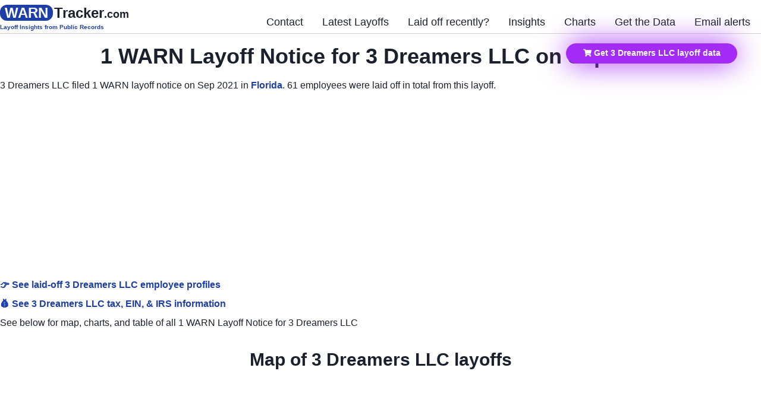

--- FILE ---
content_type: text/html; charset=utf-8
request_url: https://www.warntracker.com/company/3-dreamers
body_size: 24614
content:
<!DOCTYPE html><html lang="en"><head><meta charSet="utf-8"/><meta name="viewport" content="width=device-width"/><title>3 Dreamers LLC complete WARN notice layoff history on Sep 2021</title><meta content="3 Dreamers LLC filed 1 WARN layoff notice on Sep 2021 in Florida." name="description"/><meta content="3 Dreamers LLC complete WARN notice layoff history on Sep 2021" property="og:title"/><meta content="3 Dreamers LLC filed 1 WARN layoff notice on Sep 2021 in Florida." property="og:description"/><meta content="https://www.warntracker.com/warn_tracker_og_image.png" property="og:image"/><meta content="https://www.warntracker.com/warn_tracker_og_image.png" property="twitter:image"/><meta content="3 Dreamers LLC complete WARN notice layoff history on Sep 2021" property="twitter:title"/><meta content="3 Dreamers LLC filed 1 WARN layoff notice on Sep 2021 in Florida." property="twitter:description"/><meta name="next-head-count" content="10"/><link rel="preload" href="/_next/static/css/69b91d59d33ef02e.css" as="style"/><link rel="stylesheet" href="/_next/static/css/69b91d59d33ef02e.css" data-n-g=""/><noscript data-n-css=""></noscript><script defer="" nomodule="" src="/_next/static/chunks/polyfills-c67a75d1b6f99dc8.js"></script><script id="Adsense-id" src="https://pagead2.googlesyndication.com/pagead/js/adsbygoogle.js?client=ca-pub-9337053712386162" async="" defer="" data-nscript="beforeInteractive"></script><script src="/_next/static/chunks/webpack-d2bf001f1627dc18.js" defer=""></script><script src="/_next/static/chunks/framework-c16fc4c01675a4d8.js" defer=""></script><script src="/_next/static/chunks/main-1ef6133f9ba95c8b.js" defer=""></script><script src="/_next/static/chunks/pages/_app-f26a8f63fc7665ea.js" defer=""></script><script src="/_next/static/chunks/6438e6e5-0b6f8ac6503fa555.js" defer=""></script><script src="/_next/static/chunks/1950-5c536429542c9b38.js" defer=""></script><script src="/_next/static/chunks/98-3a64ee89e0eb4e37.js" defer=""></script><script src="/_next/static/chunks/9935-19556038114223b0.js" defer=""></script><script src="/_next/static/chunks/4696-e00b58e577b69b39.js" defer=""></script><script src="/_next/static/chunks/6498-b1e7a915874a2458.js" defer=""></script><script src="/_next/static/chunks/pages/company/%5BcompanyId%5D-b26ef392c5994380.js" defer=""></script><script src="/_next/static/X5RovalJhDqfNKcwfMemT/_buildManifest.js" defer=""></script><script src="/_next/static/X5RovalJhDqfNKcwfMemT/_ssgManifest.js" defer=""></script></head><body><div id="__next"><style data-emotion="css-global eme8k">:host,:root,[data-theme]{--chakra-ring-inset:var(--chakra-empty,/*!*/ /*!*/);--chakra-ring-offset-width:0px;--chakra-ring-offset-color:#fff;--chakra-ring-color:rgba(66, 153, 225, 0.6);--chakra-ring-offset-shadow:0 0 #0000;--chakra-ring-shadow:0 0 #0000;--chakra-space-x-reverse:0;--chakra-space-y-reverse:0;--chakra-colors-transparent:transparent;--chakra-colors-current:currentColor;--chakra-colors-black:#000000;--chakra-colors-white:#FFFFFF;--chakra-colors-whiteAlpha-50:rgba(255, 255, 255, 0.04);--chakra-colors-whiteAlpha-100:rgba(255, 255, 255, 0.06);--chakra-colors-whiteAlpha-200:rgba(255, 255, 255, 0.08);--chakra-colors-whiteAlpha-300:rgba(255, 255, 255, 0.16);--chakra-colors-whiteAlpha-400:rgba(255, 255, 255, 0.24);--chakra-colors-whiteAlpha-500:rgba(255, 255, 255, 0.36);--chakra-colors-whiteAlpha-600:rgba(255, 255, 255, 0.48);--chakra-colors-whiteAlpha-700:rgba(255, 255, 255, 0.64);--chakra-colors-whiteAlpha-800:rgba(255, 255, 255, 0.80);--chakra-colors-whiteAlpha-900:rgba(255, 255, 255, 0.92);--chakra-colors-blackAlpha-50:rgba(0, 0, 0, 0.04);--chakra-colors-blackAlpha-100:rgba(0, 0, 0, 0.06);--chakra-colors-blackAlpha-200:rgba(0, 0, 0, 0.08);--chakra-colors-blackAlpha-300:rgba(0, 0, 0, 0.16);--chakra-colors-blackAlpha-400:rgba(0, 0, 0, 0.24);--chakra-colors-blackAlpha-500:rgba(0, 0, 0, 0.36);--chakra-colors-blackAlpha-600:rgba(0, 0, 0, 0.48);--chakra-colors-blackAlpha-700:rgba(0, 0, 0, 0.64);--chakra-colors-blackAlpha-800:rgba(0, 0, 0, 0.80);--chakra-colors-blackAlpha-900:rgba(0, 0, 0, 0.92);--chakra-colors-gray-50:#F7FAFC;--chakra-colors-gray-100:#EDF2F7;--chakra-colors-gray-200:#E2E8F0;--chakra-colors-gray-300:#CBD5E0;--chakra-colors-gray-400:#A0AEC0;--chakra-colors-gray-500:#718096;--chakra-colors-gray-600:#4A5568;--chakra-colors-gray-700:#2D3748;--chakra-colors-gray-800:#1A202C;--chakra-colors-gray-900:#171923;--chakra-colors-red-50:#FFF5F5;--chakra-colors-red-100:#FED7D7;--chakra-colors-red-200:#FEB2B2;--chakra-colors-red-300:#FC8181;--chakra-colors-red-400:#F56565;--chakra-colors-red-500:#E53E3E;--chakra-colors-red-600:#C53030;--chakra-colors-red-700:#9B2C2C;--chakra-colors-red-800:#822727;--chakra-colors-red-900:#63171B;--chakra-colors-orange-50:#FFFAF0;--chakra-colors-orange-100:#FEEBC8;--chakra-colors-orange-200:#FBD38D;--chakra-colors-orange-300:#F6AD55;--chakra-colors-orange-400:#ED8936;--chakra-colors-orange-500:#DD6B20;--chakra-colors-orange-600:#C05621;--chakra-colors-orange-700:#9C4221;--chakra-colors-orange-800:#7B341E;--chakra-colors-orange-900:#652B19;--chakra-colors-yellow-50:#FFFFF0;--chakra-colors-yellow-100:#FEFCBF;--chakra-colors-yellow-200:#FAF089;--chakra-colors-yellow-300:#F6E05E;--chakra-colors-yellow-400:#ECC94B;--chakra-colors-yellow-500:#D69E2E;--chakra-colors-yellow-600:#B7791F;--chakra-colors-yellow-700:#975A16;--chakra-colors-yellow-800:#744210;--chakra-colors-yellow-900:#5F370E;--chakra-colors-green-50:#F0FFF4;--chakra-colors-green-100:#C6F6D5;--chakra-colors-green-200:#9AE6B4;--chakra-colors-green-300:#68D391;--chakra-colors-green-400:#48BB78;--chakra-colors-green-500:#38A169;--chakra-colors-green-600:#2F855A;--chakra-colors-green-700:#276749;--chakra-colors-green-800:#22543D;--chakra-colors-green-900:#1C4532;--chakra-colors-teal-50:#E6FFFA;--chakra-colors-teal-100:#B2F5EA;--chakra-colors-teal-200:#81E6D9;--chakra-colors-teal-300:#4FD1C5;--chakra-colors-teal-400:#38B2AC;--chakra-colors-teal-500:#319795;--chakra-colors-teal-600:#2C7A7B;--chakra-colors-teal-700:#285E61;--chakra-colors-teal-800:#234E52;--chakra-colors-teal-900:#1D4044;--chakra-colors-blue-50:#ebf8ff;--chakra-colors-blue-100:#bee3f8;--chakra-colors-blue-200:#90cdf4;--chakra-colors-blue-300:#63b3ed;--chakra-colors-blue-400:#4299e1;--chakra-colors-blue-500:#1d7ea7;--chakra-colors-blue-600:#2b6cb0;--chakra-colors-blue-700:#2c5282;--chakra-colors-blue-800:#2a4365;--chakra-colors-blue-900:#1A365D;--chakra-colors-cyan-50:#EDFDFD;--chakra-colors-cyan-100:#C4F1F9;--chakra-colors-cyan-200:#9DECF9;--chakra-colors-cyan-300:#76E4F7;--chakra-colors-cyan-400:#0BC5EA;--chakra-colors-cyan-500:#00B5D8;--chakra-colors-cyan-600:#00A3C4;--chakra-colors-cyan-700:#0987A0;--chakra-colors-cyan-800:#086F83;--chakra-colors-cyan-900:#065666;--chakra-colors-purple-50:#FAF5FF;--chakra-colors-purple-100:#E9D8FD;--chakra-colors-purple-200:#D6BCFA;--chakra-colors-purple-300:#B794F4;--chakra-colors-purple-400:#9F7AEA;--chakra-colors-purple-500:#805AD5;--chakra-colors-purple-600:#6B46C1;--chakra-colors-purple-700:#553C9A;--chakra-colors-purple-800:#44337A;--chakra-colors-purple-900:#322659;--chakra-colors-pink-50:#FFF5F7;--chakra-colors-pink-100:#FED7E2;--chakra-colors-pink-200:#FBB6CE;--chakra-colors-pink-300:#F687B3;--chakra-colors-pink-400:#ED64A6;--chakra-colors-pink-500:#D53F8C;--chakra-colors-pink-600:#B83280;--chakra-colors-pink-700:#97266D;--chakra-colors-pink-800:#702459;--chakra-colors-pink-900:#521B41;--chakra-colors-linkedin-50:#E8F4F9;--chakra-colors-linkedin-100:#CFEDFB;--chakra-colors-linkedin-200:#9BDAF3;--chakra-colors-linkedin-300:#68C7EC;--chakra-colors-linkedin-400:#34B3E4;--chakra-colors-linkedin-500:#00A0DC;--chakra-colors-linkedin-600:#008CC9;--chakra-colors-linkedin-700:#0077B5;--chakra-colors-linkedin-800:#005E93;--chakra-colors-linkedin-900:#004471;--chakra-colors-facebook-50:#E8F4F9;--chakra-colors-facebook-100:#D9DEE9;--chakra-colors-facebook-200:#B7C2DA;--chakra-colors-facebook-300:#6482C0;--chakra-colors-facebook-400:#4267B2;--chakra-colors-facebook-500:#385898;--chakra-colors-facebook-600:#314E89;--chakra-colors-facebook-700:#29487D;--chakra-colors-facebook-800:#223B67;--chakra-colors-facebook-900:#1E355B;--chakra-colors-messenger-50:#D0E6FF;--chakra-colors-messenger-100:#B9DAFF;--chakra-colors-messenger-200:#A2CDFF;--chakra-colors-messenger-300:#7AB8FF;--chakra-colors-messenger-400:#2E90FF;--chakra-colors-messenger-500:#0078FF;--chakra-colors-messenger-600:#0063D1;--chakra-colors-messenger-700:#0052AC;--chakra-colors-messenger-800:#003C7E;--chakra-colors-messenger-900:#002C5C;--chakra-colors-whatsapp-50:#dffeec;--chakra-colors-whatsapp-100:#b9f5d0;--chakra-colors-whatsapp-200:#90edb3;--chakra-colors-whatsapp-300:#65e495;--chakra-colors-whatsapp-400:#3cdd78;--chakra-colors-whatsapp-500:#22c35e;--chakra-colors-whatsapp-600:#179848;--chakra-colors-whatsapp-700:#0c6c33;--chakra-colors-whatsapp-800:#01421c;--chakra-colors-whatsapp-900:#001803;--chakra-colors-twitter-50:#E5F4FD;--chakra-colors-twitter-100:#C8E9FB;--chakra-colors-twitter-200:#A8DCFA;--chakra-colors-twitter-300:#83CDF7;--chakra-colors-twitter-400:#57BBF5;--chakra-colors-twitter-500:#1DA1F2;--chakra-colors-twitter-600:#1A94DA;--chakra-colors-twitter-700:#1681BF;--chakra-colors-twitter-800:#136B9E;--chakra-colors-twitter-900:#0D4D71;--chakra-colors-telegram-50:#E3F2F9;--chakra-colors-telegram-100:#C5E4F3;--chakra-colors-telegram-200:#A2D4EC;--chakra-colors-telegram-300:#7AC1E4;--chakra-colors-telegram-400:#47A9DA;--chakra-colors-telegram-500:#0088CC;--chakra-colors-telegram-600:#007AB8;--chakra-colors-telegram-700:#006BA1;--chakra-colors-telegram-800:#005885;--chakra-colors-telegram-900:#003F5E;--chakra-borders-none:0;--chakra-borders-1px:1px solid;--chakra-borders-2px:2px solid;--chakra-borders-4px:4px solid;--chakra-borders-8px:8px solid;--chakra-fonts-heading:-apple-system,BlinkMacSystemFont,"Segoe UI",Helvetica,Arial,sans-serif,"Apple Color Emoji","Segoe UI Emoji","Segoe UI Symbol";--chakra-fonts-body:-apple-system,BlinkMacSystemFont,"Segoe UI",Helvetica,Arial,sans-serif,"Apple Color Emoji","Segoe UI Emoji","Segoe UI Symbol";--chakra-fonts-mono:SFMono-Regular,Menlo,Monaco,Consolas,"Liberation Mono","Courier New",monospace;--chakra-fontSizes-3xs:0.45rem;--chakra-fontSizes-2xs:0.625rem;--chakra-fontSizes-xs:0.75rem;--chakra-fontSizes-sm:0.875rem;--chakra-fontSizes-md:1rem;--chakra-fontSizes-lg:1.125rem;--chakra-fontSizes-xl:1.25rem;--chakra-fontSizes-2xl:1.5rem;--chakra-fontSizes-3xl:1.875rem;--chakra-fontSizes-4xl:2.25rem;--chakra-fontSizes-5xl:3rem;--chakra-fontSizes-6xl:3.75rem;--chakra-fontSizes-7xl:4.5rem;--chakra-fontSizes-8xl:6rem;--chakra-fontSizes-9xl:8rem;--chakra-fontWeights-hairline:100;--chakra-fontWeights-thin:200;--chakra-fontWeights-light:300;--chakra-fontWeights-normal:400;--chakra-fontWeights-medium:500;--chakra-fontWeights-semibold:600;--chakra-fontWeights-bold:700;--chakra-fontWeights-extrabold:800;--chakra-fontWeights-black:900;--chakra-letterSpacings-tighter:-0.05em;--chakra-letterSpacings-tight:-0.025em;--chakra-letterSpacings-normal:0;--chakra-letterSpacings-wide:0.025em;--chakra-letterSpacings-wider:0.05em;--chakra-letterSpacings-widest:0.1em;--chakra-lineHeights-3:.75rem;--chakra-lineHeights-4:1rem;--chakra-lineHeights-5:1.25rem;--chakra-lineHeights-6:1.5rem;--chakra-lineHeights-7:1.75rem;--chakra-lineHeights-8:2rem;--chakra-lineHeights-9:2.25rem;--chakra-lineHeights-10:2.5rem;--chakra-lineHeights-normal:normal;--chakra-lineHeights-none:1;--chakra-lineHeights-shorter:1.25;--chakra-lineHeights-short:1.375;--chakra-lineHeights-base:1.5;--chakra-lineHeights-tall:1.625;--chakra-lineHeights-taller:2;--chakra-radii-none:0;--chakra-radii-sm:0.125rem;--chakra-radii-base:0.25rem;--chakra-radii-md:0.375rem;--chakra-radii-lg:0.5rem;--chakra-radii-xl:0.75rem;--chakra-radii-2xl:1rem;--chakra-radii-3xl:1.5rem;--chakra-radii-full:9999px;--chakra-space-1:0.25rem;--chakra-space-2:0.5rem;--chakra-space-3:0.75rem;--chakra-space-4:1rem;--chakra-space-5:1.25rem;--chakra-space-6:1.5rem;--chakra-space-7:1.75rem;--chakra-space-8:2rem;--chakra-space-9:2.25rem;--chakra-space-10:2.5rem;--chakra-space-12:3rem;--chakra-space-14:3.5rem;--chakra-space-16:4rem;--chakra-space-20:5rem;--chakra-space-24:6rem;--chakra-space-28:7rem;--chakra-space-32:8rem;--chakra-space-36:9rem;--chakra-space-40:10rem;--chakra-space-44:11rem;--chakra-space-48:12rem;--chakra-space-52:13rem;--chakra-space-56:14rem;--chakra-space-60:15rem;--chakra-space-64:16rem;--chakra-space-72:18rem;--chakra-space-80:20rem;--chakra-space-96:24rem;--chakra-space-px:1px;--chakra-space-0-5:0.125rem;--chakra-space-1-5:0.375rem;--chakra-space-2-5:0.625rem;--chakra-space-3-5:0.875rem;--chakra-shadows-xs:0 0 0 1px rgba(0, 0, 0, 0.05);--chakra-shadows-sm:0 1px 2px 0 rgba(0, 0, 0, 0.05);--chakra-shadows-base:0 1px 3px 0 rgba(0, 0, 0, 0.1),0 1px 2px 0 rgba(0, 0, 0, 0.06);--chakra-shadows-md:0 4px 6px -1px rgba(0, 0, 0, 0.1),0 2px 4px -1px rgba(0, 0, 0, 0.06);--chakra-shadows-lg:0 10px 15px -3px rgba(0, 0, 0, 0.1),0 4px 6px -2px rgba(0, 0, 0, 0.05);--chakra-shadows-xl:0 20px 25px -5px rgba(0, 0, 0, 0.1),0 10px 10px -5px rgba(0, 0, 0, 0.04);--chakra-shadows-2xl:0 25px 50px -12px rgba(0, 0, 0, 0.25);--chakra-shadows-outline:0 0 0 3px rgba(66, 153, 225, 0.6);--chakra-shadows-inner:inset 0 2px 4px 0 rgba(0,0,0,0.06);--chakra-shadows-none:none;--chakra-shadows-dark-lg:rgba(0, 0, 0, 0.1) 0px 0px 0px 1px,rgba(0, 0, 0, 0.2) 0px 5px 10px,rgba(0, 0, 0, 0.4) 0px 15px 40px;--chakra-sizes-1:0.25rem;--chakra-sizes-2:0.5rem;--chakra-sizes-3:0.75rem;--chakra-sizes-4:1rem;--chakra-sizes-5:1.25rem;--chakra-sizes-6:1.5rem;--chakra-sizes-7:1.75rem;--chakra-sizes-8:2rem;--chakra-sizes-9:2.25rem;--chakra-sizes-10:2.5rem;--chakra-sizes-12:3rem;--chakra-sizes-14:3.5rem;--chakra-sizes-16:4rem;--chakra-sizes-20:5rem;--chakra-sizes-24:6rem;--chakra-sizes-28:7rem;--chakra-sizes-32:8rem;--chakra-sizes-36:9rem;--chakra-sizes-40:10rem;--chakra-sizes-44:11rem;--chakra-sizes-48:12rem;--chakra-sizes-52:13rem;--chakra-sizes-56:14rem;--chakra-sizes-60:15rem;--chakra-sizes-64:16rem;--chakra-sizes-72:18rem;--chakra-sizes-80:20rem;--chakra-sizes-96:24rem;--chakra-sizes-px:1px;--chakra-sizes-0-5:0.125rem;--chakra-sizes-1-5:0.375rem;--chakra-sizes-2-5:0.625rem;--chakra-sizes-3-5:0.875rem;--chakra-sizes-max:max-content;--chakra-sizes-min:min-content;--chakra-sizes-full:100%;--chakra-sizes-3xs:14rem;--chakra-sizes-2xs:16rem;--chakra-sizes-xs:20rem;--chakra-sizes-sm:24rem;--chakra-sizes-md:28rem;--chakra-sizes-lg:32rem;--chakra-sizes-xl:36rem;--chakra-sizes-2xl:42rem;--chakra-sizes-3xl:48rem;--chakra-sizes-4xl:56rem;--chakra-sizes-5xl:64rem;--chakra-sizes-6xl:72rem;--chakra-sizes-7xl:80rem;--chakra-sizes-8xl:90rem;--chakra-sizes-prose:60ch;--chakra-sizes-container-sm:640px;--chakra-sizes-container-md:768px;--chakra-sizes-container-lg:1024px;--chakra-sizes-container-xl:1280px;--chakra-zIndices-hide:-1;--chakra-zIndices-auto:auto;--chakra-zIndices-base:0;--chakra-zIndices-docked:10;--chakra-zIndices-dropdown:1000;--chakra-zIndices-sticky:1100;--chakra-zIndices-banner:1200;--chakra-zIndices-overlay:1300;--chakra-zIndices-modal:1400;--chakra-zIndices-popover:1500;--chakra-zIndices-skipLink:1600;--chakra-zIndices-toast:1700;--chakra-zIndices-tooltip:1800;--chakra-transition-property-common:background-color,border-color,color,fill,stroke,opacity,box-shadow,transform;--chakra-transition-property-colors:background-color,border-color,color,fill,stroke;--chakra-transition-property-dimensions:width,height;--chakra-transition-property-position:left,right,top,bottom;--chakra-transition-property-background:background-color,background-image,background-position;--chakra-transition-easing-ease-in:cubic-bezier(0.4, 0, 1, 1);--chakra-transition-easing-ease-out:cubic-bezier(0, 0, 0.2, 1);--chakra-transition-easing-ease-in-out:cubic-bezier(0.4, 0, 0.2, 1);--chakra-transition-duration-ultra-fast:50ms;--chakra-transition-duration-faster:100ms;--chakra-transition-duration-fast:150ms;--chakra-transition-duration-normal:200ms;--chakra-transition-duration-slow:300ms;--chakra-transition-duration-slower:400ms;--chakra-transition-duration-ultra-slow:500ms;--chakra-blur-none:0;--chakra-blur-sm:4px;--chakra-blur-base:8px;--chakra-blur-md:12px;--chakra-blur-lg:16px;--chakra-blur-xl:24px;--chakra-blur-2xl:40px;--chakra-blur-3xl:64px;}.chakra-ui-light :host:not([data-theme]),.chakra-ui-light :root:not([data-theme]),.chakra-ui-light [data-theme]:not([data-theme]),[data-theme=light] :host:not([data-theme]),[data-theme=light] :root:not([data-theme]),[data-theme=light] [data-theme]:not([data-theme]),:host[data-theme=light],:root[data-theme=light],[data-theme][data-theme=light]{--chakra-colors-chakra-body-text:var(--chakra-colors-gray-800);--chakra-colors-chakra-body-bg:var(--chakra-colors-white);--chakra-colors-chakra-border-color:var(--chakra-colors-gray-200);--chakra-colors-chakra-subtle-bg:var(--chakra-colors-gray-100);--chakra-colors-chakra-placeholder-color:var(--chakra-colors-gray-500);}.chakra-ui-dark :host:not([data-theme]),.chakra-ui-dark :root:not([data-theme]),.chakra-ui-dark [data-theme]:not([data-theme]),[data-theme=dark] :host:not([data-theme]),[data-theme=dark] :root:not([data-theme]),[data-theme=dark] [data-theme]:not([data-theme]),:host[data-theme=dark],:root[data-theme=dark],[data-theme][data-theme=dark]{--chakra-colors-chakra-body-text:var(--chakra-colors-whiteAlpha-900);--chakra-colors-chakra-body-bg:var(--chakra-colors-gray-800);--chakra-colors-chakra-border-color:var(--chakra-colors-whiteAlpha-300);--chakra-colors-chakra-subtle-bg:var(--chakra-colors-gray-700);--chakra-colors-chakra-placeholder-color:var(--chakra-colors-whiteAlpha-400);}</style><style data-emotion="css-global 3kbdol">html{line-height:1.5;-webkit-text-size-adjust:100%;font-family:system-ui,sans-serif;-webkit-font-smoothing:antialiased;text-rendering:optimizeLegibility;-moz-osx-font-smoothing:grayscale;touch-action:manipulation;}body{position:relative;min-height:100%;font-feature-settings:'kern';}*,*::before,*::after{border-width:0;border-style:solid;box-sizing:border-box;}main{display:block;}hr{border-top-width:1px;box-sizing:content-box;height:0;overflow:visible;}pre,code,kbd,samp{font-family:SFMono-Regular,Menlo,Monaco,Consolas,monospace;font-size:1em;}a{background-color:transparent;color:inherit;-webkit-text-decoration:inherit;text-decoration:inherit;}abbr[title]{border-bottom:none;-webkit-text-decoration:underline;text-decoration:underline;-webkit-text-decoration:underline dotted;-webkit-text-decoration:underline dotted;text-decoration:underline dotted;}b,strong{font-weight:bold;}small{font-size:80%;}sub,sup{font-size:75%;line-height:0;position:relative;vertical-align:baseline;}sub{bottom:-0.25em;}sup{top:-0.5em;}img{border-style:none;}button,input,optgroup,select,textarea{font-family:inherit;font-size:100%;line-height:1.15;margin:0;}button,input{overflow:visible;}button,select{text-transform:none;}button::-moz-focus-inner,[type="button"]::-moz-focus-inner,[type="reset"]::-moz-focus-inner,[type="submit"]::-moz-focus-inner{border-style:none;padding:0;}fieldset{padding:0.35em 0.75em 0.625em;}legend{box-sizing:border-box;color:inherit;display:table;max-width:100%;padding:0;white-space:normal;}progress{vertical-align:baseline;}textarea{overflow:auto;}[type="checkbox"],[type="radio"]{box-sizing:border-box;padding:0;}[type="number"]::-webkit-inner-spin-button,[type="number"]::-webkit-outer-spin-button{-webkit-appearance:none!important;}input[type="number"]{-moz-appearance:textfield;}[type="search"]{-webkit-appearance:textfield;outline-offset:-2px;}[type="search"]::-webkit-search-decoration{-webkit-appearance:none!important;}::-webkit-file-upload-button{-webkit-appearance:button;font:inherit;}details{display:block;}summary{display:-webkit-box;display:-webkit-list-item;display:-ms-list-itembox;display:list-item;}template{display:none;}[hidden]{display:none!important;}body,blockquote,dl,dd,h1,h2,h3,h4,h5,h6,hr,figure,p,pre{margin:0;}button{background:transparent;padding:0;}fieldset{margin:0;padding:0;}ol,ul{margin:0;padding:0;}textarea{resize:vertical;}button,[role="button"]{cursor:pointer;}button::-moz-focus-inner{border:0!important;}table{border-collapse:collapse;}h1,h2,h3,h4,h5,h6{font-size:inherit;font-weight:inherit;}button,input,optgroup,select,textarea{padding:0;line-height:inherit;color:inherit;}img,svg,video,canvas,audio,iframe,embed,object{display:block;}img,video{max-width:100%;height:auto;}[data-js-focus-visible] :focus:not([data-focus-visible-added]):not([data-focus-visible-disabled]){outline:none;box-shadow:none;}select::-ms-expand{display:none;}:root{--chakra-vh:100vh;}@supports (height: -webkit-fill-available){:root{--chakra-vh:-webkit-fill-available;}}@supports (height: -moz-fill-available){:root{--chakra-vh:-moz-fill-available;}}@supports (height: 100dvh){:root{--chakra-vh:100dvh;}}</style><style data-emotion="css-global 1wxmm51">body{font-family:var(--chakra-fonts-body);color:var(--chakra-colors-chakra-body-text);background:var(--chakra-colors-chakra-body-bg);transition-property:background-color;transition-duration:var(--chakra-transition-duration-normal);line-height:var(--chakra-lineHeights-base);}*::-webkit-input-placeholder{color:var(--chakra-colors-chakra-placeholder-color);}*::-moz-placeholder{color:var(--chakra-colors-chakra-placeholder-color);}*:-ms-input-placeholder{color:var(--chakra-colors-chakra-placeholder-color);}*::placeholder{color:var(--chakra-colors-chakra-placeholder-color);}*,*::before,::after{border-color:var(--chakra-colors-chakra-border-color);word-wrap:break-word;}</style><style data-emotion="css nh33hl">.css-nh33hl{font-family:var(--chakra-fonts-heading);font-weight:var(--chakra-fontWeights-bold);font-size:var(--chakra-fontSizes-3xl);line-height:1.33;position:-webkit-sticky;position:sticky;top:0px;left:0px;right:0px;z-index:1000;background-color:var(--chakra-colors-white);-webkit-transition:filter 0.3s;transition:filter 0.3s;}@media screen and (min-width: 48em){.css-nh33hl{font-size:var(--chakra-fontSizes-4xl);line-height:1.2;}}</style><header class="chakra-heading css-nh33hl"><style data-emotion="css 1ry7072">.css-1ry7072{display:-webkit-box;display:-webkit-flex;display:-ms-flexbox;display:flex;padding-top:8px;-webkit-flex-direction:row;-ms-flex-direction:row;flex-direction:row;-webkit-box-pack:justify;-webkit-justify-content:space-between;justify-content:space-between;max-width:1500px;margin:0px auto;-webkit-padding-start:8px;padding-inline-start:8px;-webkit-padding-end:8px;padding-inline-end:8px;border-bottom:1px solid rgb(210,210,210);}@media screen and (min-width: 48em){.css-1ry7072{-webkit-padding-start:0px;padding-inline-start:0px;-webkit-padding-end:0px;padding-inline-end:0px;}}</style><div class="css-1ry7072"><style data-emotion="css 1y6zyml">.css-1y6zyml{transition-property:var(--chakra-transition-property-common);transition-duration:var(--chakra-transition-duration-fast);transition-timing-function:var(--chakra-transition-easing-ease-out);cursor:pointer;-webkit-text-decoration:none;text-decoration:none;outline:2px solid transparent;outline-offset:2px;color:inherit;}.css-1y6zyml:focus-visible,.css-1y6zyml[data-focus-visible]{box-shadow:var(--chakra-shadows-outline);}</style><a class="chakra-link css-1y6zyml" href="/"><style data-emotion="css 19ah5wm">.css-19ah5wm{display:-webkit-box;display:-webkit-flex;display:-ms-flexbox;display:flex;-webkit-flex-direction:column;-ms-flex-direction:column;flex-direction:column;pointer-events:none;}</style><div class="css-19ah5wm"><style data-emotion="css 1im2ycj">.css-1im2ycj{display:inline-block;padding-bottom:0px;pointer-events:none;font-size:var(--chakra-fontSizes-2xl);}@media screen and (min-width: 48em){.css-1im2ycj{padding-bottom:4px;}}</style><div class="css-1im2ycj"><style data-emotion="css n7svn8">.css-n7svn8{pointer-events:none;display:inline;padding:0px 8px;margin-right:2px;border-radius:12px;background:rgb(29,63,167);color:var(--chakra-colors-white);}</style><span class="css-n7svn8">WARN</span>Tracker<style data-emotion="css dz7dq0">.css-dz7dq0{font-size:var(--chakra-fontSizes-lg);display:inline-block;}</style><div class="css-dz7dq0">.com</div></div><style data-emotion="css s2ybap">.css-s2ybap{pointer-events:none;color:rgb(29,63,167);font-size:var(--chakra-fontSizes-2xs);font-family:Quicksand,Roboto,Montserrat,Open Sans,Bryant,sans-serif;margin-bottom:4px;}</style><div class="css-s2ybap">Layoff Insights from Public Records</div></div></a><style data-emotion="css keqn8p">.css-keqn8p{margin-left:18px;margin-top:auto;margin-bottom:8px;margin-right:18px;font-size:var(--chakra-fontSizes-lg);font-weight:var(--chakra-fontWeights-normal);display:none;}@media screen and (min-width: 48em){.css-keqn8p{margin-left:36px;display:-webkit-box;display:-webkit-flex;display:-ms-flexbox;display:flex;-webkit-flex-direction:row;-ms-flex-direction:row;flex-direction:row;}}</style><div class="css-keqn8p"><style data-emotion="css 14jc3n4">.css-14jc3n4{transition-property:var(--chakra-transition-property-common);transition-duration:var(--chakra-transition-duration-fast);transition-timing-function:var(--chakra-transition-easing-ease-out);cursor:pointer;-webkit-text-decoration:none;text-decoration:none;outline:2px solid transparent;outline-offset:2px;color:inherit;margin-left:32px;}.css-14jc3n4:hover,.css-14jc3n4[data-hover]{-webkit-text-decoration:underline;text-decoration:underline;}.css-14jc3n4:focus-visible,.css-14jc3n4[data-focus-visible]{box-shadow:var(--chakra-shadows-outline);}</style><a class="chakra-link animatedUnderlineLink css-14jc3n4" href="/contact">Contact</a><a class="chakra-link animatedUnderlineLink css-14jc3n4" href="/blog">Insights</a><a class="chakra-link animatedUnderlineLink css-14jc3n4" href="/get-data">Get the Data</a><a class="chakra-link animatedUnderlineLink css-14jc3n4" href="/email-alerts"> Email alerts</a></div><style data-emotion="css 11m0qc3">.css-11m0qc3{display:inline-block;}@media screen and (min-width: 48em){.css-11m0qc3{display:none;}}</style><div class="css-11m0qc3"><style data-emotion="css 18ikiee">.css-18ikiee{display:-webkit-inline-box;display:-webkit-inline-flex;display:-ms-inline-flexbox;display:inline-flex;-webkit-appearance:none;-moz-appearance:none;-ms-appearance:none;appearance:none;-webkit-align-items:center;-webkit-box-align:center;-ms-flex-align:center;align-items:center;-webkit-box-pack:center;-ms-flex-pack:center;-webkit-justify-content:center;justify-content:center;-webkit-user-select:none;-moz-user-select:none;-ms-user-select:none;user-select:none;position:relative;white-space:nowrap;vertical-align:middle;outline:2px solid transparent;outline-offset:2px;line-height:1.2;border-radius:var(--chakra-radii-md);font-weight:var(--chakra-fontWeights-semibold);transition-property:var(--chakra-transition-property-common);transition-duration:var(--chakra-transition-duration-normal);height:var(--chakra-sizes-10);min-width:var(--chakra-sizes-10);font-size:var(--chakra-fontSizes-md);-webkit-padding-start:var(--chakra-space-4);padding-inline-start:var(--chakra-space-4);-webkit-padding-end:var(--chakra-space-4);padding-inline-end:var(--chakra-space-4);border:1px solid;border-color:var(--chakra-colors-gray-200);color:inherit;padding:0px;}.css-18ikiee:focus-visible,.css-18ikiee[data-focus-visible]{box-shadow:var(--chakra-shadows-outline);}.css-18ikiee:disabled,.css-18ikiee[disabled],.css-18ikiee[aria-disabled=true],.css-18ikiee[data-disabled]{opacity:0.4;cursor:not-allowed;box-shadow:var(--chakra-shadows-none);}.css-18ikiee:hover,.css-18ikiee[data-hover]{background:var(--chakra-colors-gray-100);}.css-18ikiee:hover:disabled,.css-18ikiee[data-hover]:disabled,.css-18ikiee:hover[disabled],.css-18ikiee[data-hover][disabled],.css-18ikiee:hover[aria-disabled=true],.css-18ikiee[data-hover][aria-disabled=true],.css-18ikiee:hover[data-disabled],.css-18ikiee[data-hover][data-disabled]{background:initial;}.chakra-button__group[data-attached][data-orientation=horizontal]>.css-18ikiee:not(:last-of-type){-webkit-margin-end:-1px;margin-inline-end:-1px;}.chakra-button__group[data-attached][data-orientation=vertical]>.css-18ikiee:not(:last-of-type){margin-bottom:-1px;}.css-18ikiee:active,.css-18ikiee[data-active]{background:var(--chakra-colors-gray-200);}</style><button type="button" class="chakra-button chakra-menu__menu-button css-18ikiee" aria-label="Options" id="menu-button-:R2t9bq6H1:" aria-expanded="false" aria-haspopup="menu" aria-controls="menu-list-:R2t9bq6H1:"><style data-emotion="css onkibi">.css-onkibi{width:1em;height:1em;display:inline-block;line-height:1em;-webkit-flex-shrink:0;-ms-flex-negative:0;flex-shrink:0;color:currentColor;vertical-align:middle;}</style><svg viewBox="0 0 24 24" focusable="false" class="chakra-icon css-onkibi" aria-hidden="true"><path fill="currentColor" d="M 3 5 A 1.0001 1.0001 0 1 0 3 7 L 21 7 A 1.0001 1.0001 0 1 0 21 5 L 3 5 z M 3 11 A 1.0001 1.0001 0 1 0 3 13 L 21 13 A 1.0001 1.0001 0 1 0 21 11 L 3 11 z M 3 17 A 1.0001 1.0001 0 1 0 3 19 L 21 19 A 1.0001 1.0001 0 1 0 21 17 L 3 17 z"></path></svg></button><style data-emotion="css r6z5ec">.css-r6z5ec{z-index:1;}</style><div style="visibility:hidden;position:absolute;min-width:max-content;inset:0 auto auto 0" class="css-r6z5ec"><style data-emotion="css 1kfu8nn">.css-1kfu8nn{outline:2px solid transparent;outline-offset:2px;--menu-bg:#fff;--menu-shadow:var(--chakra-shadows-sm);color:inherit;min-width:var(--chakra-sizes-3xs);padding-top:var(--chakra-space-2);padding-bottom:var(--chakra-space-2);z-index:1;border-radius:var(--chakra-radii-md);border-width:1px;background:var(--menu-bg);box-shadow:var(--menu-shadow);}.chakra-ui-dark .css-1kfu8nn:not([data-theme]),[data-theme=dark] .css-1kfu8nn:not([data-theme]),.css-1kfu8nn[data-theme=dark]{--menu-bg:var(--chakra-colors-gray-700);--menu-shadow:var(--chakra-shadows-dark-lg);}</style><div class="chakra-menu__menu-list css-1kfu8nn" tabindex="-1" role="menu" id="menu-list-:R2t9bq6H1:" aria-orientation="vertical" style="transform-origin:var(--popper-transform-origin);opacity:0;visibility:hidden;transform:scale(0.8) translateZ(0)"><style data-emotion="css 16dr7zj">.css-16dr7zj{-webkit-text-decoration:none;text-decoration:none;color:inherit;-webkit-user-select:none;-moz-user-select:none;-ms-user-select:none;user-select:none;display:-webkit-box;display:-webkit-flex;display:-ms-flexbox;display:flex;width:100%;-webkit-align-items:center;-webkit-box-align:center;-ms-flex-align:center;align-items:center;text-align:start;-webkit-flex:0 0 auto;-ms-flex:0 0 auto;flex:0 0 auto;outline:2px solid transparent;outline-offset:2px;padding-top:var(--chakra-space-1-5);padding-bottom:var(--chakra-space-1-5);-webkit-padding-start:var(--chakra-space-3);padding-inline-start:var(--chakra-space-3);-webkit-padding-end:var(--chakra-space-3);padding-inline-end:var(--chakra-space-3);transition-property:var(--chakra-transition-property-background);transition-duration:var(--chakra-transition-duration-ultra-fast);transition-timing-function:var(--chakra-transition-easing-ease-in);background:var(--menu-bg);font-size:var(--chakra-fontSizes-lg);font-weight:var(--chakra-fontWeights-normal);}.css-16dr7zj:focus,.css-16dr7zj[data-focus]{--menu-bg:var(--chakra-colors-gray-100);}.chakra-ui-dark .css-16dr7zj:focus:not([data-theme]),.chakra-ui-dark .css-16dr7zj[data-focus]:not([data-theme]),[data-theme=dark] .css-16dr7zj:focus:not([data-theme]),[data-theme=dark] .css-16dr7zj[data-focus]:not([data-theme]),.css-16dr7zj:focus[data-theme=dark],.css-16dr7zj[data-focus][data-theme=dark]{--menu-bg:var(--chakra-colors-whiteAlpha-100);}.css-16dr7zj:active,.css-16dr7zj[data-active]{--menu-bg:var(--chakra-colors-gray-200);}.chakra-ui-dark .css-16dr7zj:active:not([data-theme]),.chakra-ui-dark .css-16dr7zj[data-active]:not([data-theme]),[data-theme=dark] .css-16dr7zj:active:not([data-theme]),[data-theme=dark] .css-16dr7zj[data-active]:not([data-theme]),.css-16dr7zj:active[data-theme=dark],.css-16dr7zj[data-active][data-theme=dark]{--menu-bg:var(--chakra-colors-whiteAlpha-200);}.css-16dr7zj[aria-expanded=true],.css-16dr7zj[data-expanded]{--menu-bg:var(--chakra-colors-gray-100);}.chakra-ui-dark .css-16dr7zj[aria-expanded=true]:not([data-theme]),.chakra-ui-dark .css-16dr7zj[data-expanded]:not([data-theme]),[data-theme=dark] .css-16dr7zj[aria-expanded=true]:not([data-theme]),[data-theme=dark] .css-16dr7zj[data-expanded]:not([data-theme]),.css-16dr7zj[aria-expanded=true][data-theme=dark],.css-16dr7zj[data-expanded][data-theme=dark]{--menu-bg:var(--chakra-colors-whiteAlpha-100);}.css-16dr7zj:disabled,.css-16dr7zj[disabled],.css-16dr7zj[aria-disabled=true],.css-16dr7zj[data-disabled]{opacity:0.4;cursor:not-allowed;}</style><a type="button" href="/email-alerts" id="menu-list-:R2t9bq6H1:-menuitem-:R3amt9bq6:" role="menuitem" tabindex="0" class="chakra-menu__menuitem css-16dr7zj"><style data-emotion="css 15v20fh">.css-15v20fh{-webkit-flex-shrink:0;-ms-flex-negative:0;flex-shrink:0;font-size:0.8em;-webkit-margin-end:0.75rem;margin-inline-end:0.75rem;}</style><span class="chakra-menu__icon-wrapper css-15v20fh"><svg stroke="currentColor" fill="currentColor" stroke-width="0" viewBox="0 0 16 16" focusable="false" aria-hidden="true" class="chakra-menu__icon" height="1em" width="1em" xmlns="http://www.w3.org/2000/svg"><path d="M8 16a2 2 0 0 0 2-2H6a2 2 0 0 0 2 2zM8 1.918l-.797.161A4.002 4.002 0 0 0 4 6c0 .628-.134 2.197-.459 3.742-.16.767-.376 1.566-.663 2.258h10.244c-.287-.692-.502-1.49-.663-2.258C12.134 8.197 12 6.628 12 6a4.002 4.002 0 0 0-3.203-3.92L8 1.917zM14.22 12c.223.447.481.801.78 1H1c.299-.199.557-.553.78-1C2.68 10.2 3 6.88 3 6c0-2.42 1.72-4.44 4.005-4.901a1 1 0 1 1 1.99 0A5.002 5.002 0 0 1 13 6c0 .88.32 4.2 1.22 6z"></path></svg></span><span style="pointer-events:none;flex:1">Sign up for email alerts</span></a><style data-emotion="css 4vulnb">.css-4vulnb{-webkit-text-decoration:none;text-decoration:none;color:inherit;-webkit-user-select:none;-moz-user-select:none;-ms-user-select:none;user-select:none;display:-webkit-box;display:-webkit-flex;display:-ms-flexbox;display:flex;width:100%;-webkit-align-items:center;-webkit-box-align:center;-ms-flex-align:center;align-items:center;text-align:start;-webkit-flex:0 0 auto;-ms-flex:0 0 auto;flex:0 0 auto;outline:2px solid transparent;outline-offset:2px;padding-top:var(--chakra-space-1-5);padding-bottom:var(--chakra-space-1-5);-webkit-padding-start:var(--chakra-space-3);padding-inline-start:var(--chakra-space-3);-webkit-padding-end:var(--chakra-space-3);padding-inline-end:var(--chakra-space-3);transition-property:var(--chakra-transition-property-background);transition-duration:var(--chakra-transition-duration-ultra-fast);transition-timing-function:var(--chakra-transition-easing-ease-in);background:var(--menu-bg);font-size:var(--chakra-fontSizes-lg);}.css-4vulnb:focus,.css-4vulnb[data-focus]{--menu-bg:var(--chakra-colors-gray-100);}.chakra-ui-dark .css-4vulnb:focus:not([data-theme]),.chakra-ui-dark .css-4vulnb[data-focus]:not([data-theme]),[data-theme=dark] .css-4vulnb:focus:not([data-theme]),[data-theme=dark] .css-4vulnb[data-focus]:not([data-theme]),.css-4vulnb:focus[data-theme=dark],.css-4vulnb[data-focus][data-theme=dark]{--menu-bg:var(--chakra-colors-whiteAlpha-100);}.css-4vulnb:active,.css-4vulnb[data-active]{--menu-bg:var(--chakra-colors-gray-200);}.chakra-ui-dark .css-4vulnb:active:not([data-theme]),.chakra-ui-dark .css-4vulnb[data-active]:not([data-theme]),[data-theme=dark] .css-4vulnb:active:not([data-theme]),[data-theme=dark] .css-4vulnb[data-active]:not([data-theme]),.css-4vulnb:active[data-theme=dark],.css-4vulnb[data-active][data-theme=dark]{--menu-bg:var(--chakra-colors-whiteAlpha-200);}.css-4vulnb[aria-expanded=true],.css-4vulnb[data-expanded]{--menu-bg:var(--chakra-colors-gray-100);}.chakra-ui-dark .css-4vulnb[aria-expanded=true]:not([data-theme]),.chakra-ui-dark .css-4vulnb[data-expanded]:not([data-theme]),[data-theme=dark] .css-4vulnb[aria-expanded=true]:not([data-theme]),[data-theme=dark] .css-4vulnb[data-expanded]:not([data-theme]),.css-4vulnb[aria-expanded=true][data-theme=dark],.css-4vulnb[data-expanded][data-theme=dark]{--menu-bg:var(--chakra-colors-whiteAlpha-100);}.css-4vulnb:disabled,.css-4vulnb[disabled],.css-4vulnb[aria-disabled=true],.css-4vulnb[data-disabled]{opacity:0.4;cursor:not-allowed;}</style><button type="button" id="menu-list-:R2t9bq6H1:-menuitem-:R5amt9bq6:" role="menuitem" tabindex="0" class="chakra-menu__menuitem css-4vulnb"><span class="chakra-menu__icon-wrapper css-15v20fh"><svg stroke="currentColor" fill="currentColor" stroke-width="0" viewBox="0 0 16 16" focusable="false" aria-hidden="true" class="chakra-menu__icon" height="1em" width="1em" xmlns="http://www.w3.org/2000/svg"><path d="M8 16a2 2 0 0 0 2-2H6a2 2 0 0 0 2 2zM8 1.918l-.797.161A4.002 4.002 0 0 0 4 6c0 .628-.134 2.197-.459 3.742-.16.767-.376 1.566-.663 2.258h10.244c-.287-.692-.502-1.49-.663-2.258C12.134 8.197 12 6.628 12 6a4.002 4.002 0 0 0-3.203-3.92L8 1.917zM14.22 12c.223.447.481.801.78 1H1c.299-.199.557-.553.78-1C2.68 10.2 3 6.88 3 6c0-2.42 1.72-4.44 4.005-4.901a1 1 0 1 1 1.99 0A5.002 5.002 0 0 1 13 6c0 .88.32 4.2 1.22 6z"></path></svg></span><span style="pointer-events:none;flex:1">Data subscription</span></button><style data-emotion="css 1lwqzpi">.css-1lwqzpi{-webkit-text-decoration:none;text-decoration:none;color:inherit;-webkit-user-select:none;-moz-user-select:none;-ms-user-select:none;user-select:none;display:-webkit-box;display:-webkit-flex;display:-ms-flexbox;display:flex;width:100%;-webkit-align-items:center;-webkit-box-align:center;-ms-flex-align:center;align-items:center;text-align:start;-webkit-flex:0 0 auto;-ms-flex:0 0 auto;flex:0 0 auto;outline:2px solid transparent;outline-offset:2px;padding-top:var(--chakra-space-1-5);padding-bottom:var(--chakra-space-1-5);-webkit-padding-start:var(--chakra-space-3);padding-inline-start:var(--chakra-space-3);-webkit-padding-end:var(--chakra-space-3);padding-inline-end:var(--chakra-space-3);transition-property:var(--chakra-transition-property-background);transition-duration:var(--chakra-transition-duration-ultra-fast);transition-timing-function:var(--chakra-transition-easing-ease-in);background:var(--menu-bg);font-weight:var(--chakra-fontWeights-normal);font-size:var(--chakra-fontSizes-lg);}.css-1lwqzpi:focus,.css-1lwqzpi[data-focus]{--menu-bg:var(--chakra-colors-gray-100);}.chakra-ui-dark .css-1lwqzpi:focus:not([data-theme]),.chakra-ui-dark .css-1lwqzpi[data-focus]:not([data-theme]),[data-theme=dark] .css-1lwqzpi:focus:not([data-theme]),[data-theme=dark] .css-1lwqzpi[data-focus]:not([data-theme]),.css-1lwqzpi:focus[data-theme=dark],.css-1lwqzpi[data-focus][data-theme=dark]{--menu-bg:var(--chakra-colors-whiteAlpha-100);}.css-1lwqzpi:active,.css-1lwqzpi[data-active]{--menu-bg:var(--chakra-colors-gray-200);}.chakra-ui-dark .css-1lwqzpi:active:not([data-theme]),.chakra-ui-dark .css-1lwqzpi[data-active]:not([data-theme]),[data-theme=dark] .css-1lwqzpi:active:not([data-theme]),[data-theme=dark] .css-1lwqzpi[data-active]:not([data-theme]),.css-1lwqzpi:active[data-theme=dark],.css-1lwqzpi[data-active][data-theme=dark]{--menu-bg:var(--chakra-colors-whiteAlpha-200);}.css-1lwqzpi[aria-expanded=true],.css-1lwqzpi[data-expanded]{--menu-bg:var(--chakra-colors-gray-100);}.chakra-ui-dark .css-1lwqzpi[aria-expanded=true]:not([data-theme]),.chakra-ui-dark .css-1lwqzpi[data-expanded]:not([data-theme]),[data-theme=dark] .css-1lwqzpi[aria-expanded=true]:not([data-theme]),[data-theme=dark] .css-1lwqzpi[data-expanded]:not([data-theme]),.css-1lwqzpi[aria-expanded=true][data-theme=dark],.css-1lwqzpi[data-expanded][data-theme=dark]{--menu-bg:var(--chakra-colors-whiteAlpha-100);}.css-1lwqzpi:disabled,.css-1lwqzpi[disabled],.css-1lwqzpi[aria-disabled=true],.css-1lwqzpi[data-disabled]{opacity:0.4;cursor:not-allowed;}</style><a type="button" href="/get-data" id="menu-list-:R2t9bq6H1:-menuitem-:R7amt9bq6:" role="menuitem" tabindex="0" class="chakra-menu__menuitem css-1lwqzpi"><span class="chakra-menu__icon-wrapper css-15v20fh"><svg stroke="currentColor" fill="currentColor" stroke-width="0" viewBox="0 0 1024 1024" focusable="false" aria-hidden="true" class="chakra-menu__icon" height="1em" width="1em" xmlns="http://www.w3.org/2000/svg"><path d="M832 312H696v-16c0-101.6-82.4-184-184-184s-184 82.4-184 184v16H192c-17.7 0-32 14.3-32 32v536c0 17.7 14.3 32 32 32h640c17.7 0 32-14.3 32-32V344c0-17.7-14.3-32-32-32zm-432-16c0-61.9 50.1-112 112-112s112 50.1 112 112v16H400v-16zm392 544H232V384h96v88c0 4.4 3.6 8 8 8h56c4.4 0 8-3.6 8-8v-88h224v88c0 4.4 3.6 8 8 8h56c4.4 0 8-3.6 8-8v-88h96v456z"></path></svg></span><span style="pointer-events:none;flex:1">Get access to full data set</span></a><a type="button" href="/blog/navigating-layoffs-guide" id="menu-list-:R2t9bq6H1:-menuitem-:R9amt9bq6:" role="menuitem" tabindex="0" class="chakra-menu__menuitem css-1lwqzpi"><span class="chakra-menu__icon-wrapper css-15v20fh"><svg stroke="currentColor" fill="none" stroke-width="2" viewBox="0 0 24 24" stroke-linecap="round" stroke-linejoin="round" focusable="false" aria-hidden="true" class="chakra-menu__icon" height="1em" width="1em" xmlns="http://www.w3.org/2000/svg"><polygon points="12 2 19 21 12 17 5 21 12 2"></polygon></svg></span><span style="pointer-events:none;flex:1">Guide to Navigating Layoffs</span></a><a type="button" href="/blog" id="menu-list-:R2t9bq6H1:-menuitem-:Rbamt9bq6:" role="menuitem" tabindex="0" class="chakra-menu__menuitem css-1lwqzpi"><span class="chakra-menu__icon-wrapper css-15v20fh"><svg stroke="currentColor" fill="currentColor" stroke-width="0" viewBox="0 0 16 16" focusable="false" aria-hidden="true" class="chakra-menu__icon" height="1em" width="1em" xmlns="http://www.w3.org/2000/svg"><path d="M12.146.146a.5.5 0 0 1 .708 0l3 3a.5.5 0 0 1 0 .708l-10 10a.5.5 0 0 1-.168.11l-5 2a.5.5 0 0 1-.65-.65l2-5a.5.5 0 0 1 .11-.168l10-10zM11.207 2.5 13.5 4.793 14.793 3.5 12.5 1.207 11.207 2.5zm1.586 3L10.5 3.207 4 9.707V10h.5a.5.5 0 0 1 .5.5v.5h.5a.5.5 0 0 1 .5.5v.5h.293l6.5-6.5zm-9.761 5.175-.106.106-1.528 3.821 3.821-1.528.106-.106A.5.5 0 0 1 5 12.5V12h-.5a.5.5 0 0 1-.5-.5V11h-.5a.5.5 0 0 1-.468-.325z"></path></svg></span><span style="pointer-events:none;flex:1">Insights</span></a><a type="button" href="/charts" id="menu-list-:R2t9bq6H1:-menuitem-:Rdamt9bq6:" role="menuitem" tabindex="0" class="chakra-menu__menuitem css-1lwqzpi"><span class="chakra-menu__icon-wrapper css-15v20fh"><svg stroke="currentColor" fill="currentColor" stroke-width="0" viewBox="0 0 16 16" focusable="false" aria-hidden="true" class="chakra-menu__icon" height="1em" width="1em" xmlns="http://www.w3.org/2000/svg"><path d="M4 11H2v3h2v-3zm5-4H7v7h2V7zm5-5v12h-2V2h2zm-2-1a1 1 0 0 0-1 1v12a1 1 0 0 0 1 1h2a1 1 0 0 0 1-1V2a1 1 0 0 0-1-1h-2zM6 7a1 1 0 0 1 1-1h2a1 1 0 0 1 1 1v7a1 1 0 0 1-1 1H7a1 1 0 0 1-1-1V7zm-5 4a1 1 0 0 1 1-1h2a1 1 0 0 1 1 1v3a1 1 0 0 1-1 1H2a1 1 0 0 1-1-1v-3z"></path></svg></span><span style="pointer-events:none;flex:1">Charts</span></a><a type="button" href="/latest-layoffs" id="menu-list-:R2t9bq6H1:-menuitem-:Rfamt9bq6:" role="menuitem" tabindex="0" class="chakra-menu__menuitem css-1lwqzpi"><span class="chakra-menu__icon-wrapper css-15v20fh"><svg stroke="currentColor" fill="currentColor" stroke-width="0" viewBox="0 0 16 16" focusable="false" aria-hidden="true" class="chakra-menu__icon" height="1em" width="1em" xmlns="http://www.w3.org/2000/svg"><path d="M13 2.5a1.5 1.5 0 0 1 3 0v11a1.5 1.5 0 0 1-3 0v-.214c-2.162-1.241-4.49-1.843-6.912-2.083l.405 2.712A1 1 0 0 1 5.51 15.1h-.548a1 1 0 0 1-.916-.599l-1.85-3.49a68.14 68.14 0 0 0-.202-.003A2.014 2.014 0 0 1 0 9V7a2.02 2.02 0 0 1 1.992-2.013 74.663 74.663 0 0 0 2.483-.075c3.043-.154 6.148-.849 8.525-2.199V2.5zm1 0v11a.5.5 0 0 0 1 0v-11a.5.5 0 0 0-1 0zm-1 1.35c-2.344 1.205-5.209 1.842-8 2.033v4.233c.18.01.359.022.537.036 2.568.189 5.093.744 7.463 1.993V3.85zm-9 6.215v-4.13a95.09 95.09 0 0 1-1.992.052A1.02 1.02 0 0 0 1 7v2c0 .55.448 1.002 1.006 1.009A60.49 60.49 0 0 1 4 10.065zm-.657.975 1.609 3.037.01.024h.548l-.002-.014-.443-2.966a68.019 68.019 0 0 0-1.722-.082z"></path></svg></span><span style="pointer-events:none;flex:1">Latest Layoffs</span></a><button type="button" id="menu-list-:R2t9bq6H1:-menuitem-:Rhamt9bq6:" role="menuitem" tabindex="0" class="chakra-menu__menuitem css-4vulnb"><span class="chakra-menu__icon-wrapper css-15v20fh"><svg stroke="currentColor" fill="currentColor" stroke-width="0" viewBox="0 0 16 16" focusable="false" aria-hidden="true" class="chakra-menu__icon" height="1em" width="1em" xmlns="http://www.w3.org/2000/svg"><path d="M5.255 5.786a.237.237 0 0 0 .241.247h.825c.138 0 .248-.113.266-.25.09-.656.54-1.134 1.342-1.134.686 0 1.314.343 1.314 1.168 0 .635-.374.927-.965 1.371-.673.489-1.206 1.06-1.168 1.987l.003.217a.25.25 0 0 0 .25.246h.811a.25.25 0 0 0 .25-.25v-.105c0-.718.273-.927 1.01-1.486.609-.463 1.244-.977 1.244-2.056 0-1.511-1.276-2.241-2.673-2.241-1.267 0-2.655.59-2.75 2.286zm1.557 5.763c0 .533.425.927 1.01.927.609 0 1.028-.394 1.028-.927 0-.552-.42-.94-1.029-.94-.584 0-1.009.388-1.009.94z"></path></svg></span><span style="pointer-events:none;flex:1">About</span></button><a type="button" href="/contact" id="menu-list-:R2t9bq6H1:-menuitem-:Rjamt9bq6:" role="menuitem" tabindex="0" class="chakra-menu__menuitem css-16dr7zj"><span class="chakra-menu__icon-wrapper css-15v20fh"><svg stroke="currentColor" fill="currentColor" stroke-width="0" viewBox="0 0 24 24" focusable="false" aria-hidden="true" class="chakra-menu__icon" height="1em" width="1em" xmlns="http://www.w3.org/2000/svg"><g id="Mail"><path d="M19.435,4.065H4.565a2.5,2.5,0,0,0-2.5,2.5v10.87a2.5,2.5,0,0,0,2.5,2.5h14.87a2.5,2.5,0,0,0,2.5-2.5V6.565A2.5,2.5,0,0,0,19.435,4.065Zm-14.87,1h14.87a1.489,1.489,0,0,1,1.49,1.39c-2.47,1.32-4.95,2.63-7.43,3.95a6.172,6.172,0,0,1-1.06.53,2.083,2.083,0,0,1-1.67-.39c-1.42-.75-2.84-1.51-4.25-2.26-1.14-.6-2.3-1.21-3.44-1.82A1.491,1.491,0,0,1,4.565,5.065Zm16.37,12.37a1.5,1.5,0,0,1-1.5,1.5H4.565a1.5,1.5,0,0,1-1.5-1.5V7.6c2.36,1.24,4.71,2.5,7.07,3.75a5.622,5.622,0,0,0,1.35.6,2.872,2.872,0,0,0,2-.41c1.45-.76,2.89-1.53,4.34-2.29,1.04-.56,2.07-1.1,3.11-1.65Z"></path></g></svg></span><span style="pointer-events:none;flex:1">Contact Us</span></a></div></div></div></div></header><style data-emotion="css 1f8nkcc">.css-1f8nkcc{max-width:1500px;margin-bottom:0px;-webkit-margin-start:auto;margin-inline-start:auto;-webkit-margin-end:auto;margin-inline-end:auto;-webkit-padding-start:6px;padding-inline-start:6px;-webkit-padding-end:6px;padding-inline-end:6px;padding-top:0px;background-color:var(--chakra-colors-white);}@media screen and (min-width: 48em){.css-1f8nkcc{-webkit-padding-start:0px;padding-inline-start:0px;-webkit-padding-end:0px;padding-inline-end:0px;}}</style><main class="page-content css-1f8nkcc"><div class="css-0"><style data-emotion="css 1pu5zbj">.css-1pu5zbj{background-color:var(--chakra-colors-white);color:var(--chakra-colors-white);position:fixed;-webkit-transition:all 0.5s ease-out;transition:all 0.5s ease-out;overflow:hidden;z-index:10000;background:#a42bf5;border-radius:20px;cursor:pointer;height:34px;right:10px;bottom:100px;left:calc(100vw - 10px - 32ch);-webkit-filter:drop-shadow(0 0 1.5rem #a42bf5);filter:drop-shadow(0 0 1.5rem #a42bf5);}.css-1pu5zbj:hover,.css-1pu5zbj[data-hover]{background:#b639ff;}@media screen and (min-width: 48em){.css-1pu5zbj{right:40px;top:calc(100dvh - 150px - 34px);left:calc(100vw - 40px - 32ch);}}@media screen and (min-width: 62em){.css-1pu5zbj{bottom:inherit;}}</style><div id="purchase-cta" role="button" class="css-1pu5zbj"><style data-emotion="css xi606m">.css-xi606m{text-align:center;}</style><div class="css-xi606m"><style data-emotion="css dlkpb6">.css-dlkpb6{margin-top:6px;font-weight:var(--chakra-fontWeights-bold);pointer-events:none;font-size:var(--chakra-fontSizes-sm);-webkit-user-select:none;-moz-user-select:none;-ms-user-select:none;user-select:none;}</style><p class="chakra-text css-dlkpb6"><style data-emotion="css 1ily79s">.css-1ily79s{width:1em;height:1em;display:inline-block;line-height:1em;-webkit-flex-shrink:0;-ms-flex-negative:0;flex-shrink:0;color:currentColor;margin-bottom:-2px;}</style><svg stroke="currentColor" fill="currentColor" stroke-width="0" viewBox="0 0 576 512" focusable="false" class="chakra-icon css-1ily79s" height="1em" width="1em" xmlns="http://www.w3.org/2000/svg"><path d="M528.12 301.319l47.273-208C578.806 78.301 567.391 64 551.99 64H159.208l-9.166-44.81C147.758 8.021 137.93 0 126.529 0H24C10.745 0 0 10.745 0 24v16c0 13.255 10.745 24 24 24h69.883l70.248 343.435C147.325 417.1 136 435.222 136 456c0 30.928 25.072 56 56 56s56-25.072 56-56c0-15.674-6.447-29.835-16.824-40h209.647C430.447 426.165 424 440.326 424 456c0 30.928 25.072 56 56 56s56-25.072 56-56c0-22.172-12.888-41.332-31.579-50.405l5.517-24.276c3.413-15.018-8.002-29.319-23.403-29.319H218.117l-6.545-32h293.145c11.206 0 20.92-7.754 23.403-18.681z"></path></svg> <!-- -->Get 3 Dreamers LLC layoff data</p></div></div><style data-emotion="css 1j88nps">.css-1j88nps{-webkit-transition:backdrop-filter 0.5s linear;transition:backdrop-filter 0.5s linear;position:fixed;top:0px;left:0px;right:0px;bottom:0px;z-index:9999;pointer-events:none;-webkit-backdrop-filter:blur(0px);backdrop-filter:blur(0px);background-color:rgba(0,0,0,0);}</style><div class="css-1j88nps"></div><style data-emotion="css fic2nf">.css-fic2nf{font-family:var(--chakra-fonts-heading);font-weight:var(--chakra-fontWeights-bold);font-size:var(--chakra-fontSizes-3xl);line-height:1.33;text-align:center;margin-top:var(--chakra-space-4);margin-bottom:var(--chakra-space-4);}@media screen and (min-width: 48em){.css-fic2nf{font-size:var(--chakra-fontSizes-4xl);line-height:1.2;}}</style><h1 class="chakra-heading css-fic2nf">1 WARN Layoff Notice for 3 Dreamers LLC on Sep 2021</h1><style data-emotion="css 1v7r4tf">.css-1v7r4tf{margin-top:var(--chakra-space-4);margin-bottom:var(--chakra-space-4);}</style><div class="css-1v7r4tf">3 Dreamers LLC filed 1 WARN layoff notice on Sep 2021<!-- --> in <style data-emotion="css 11bzios">.css-11bzios{transition-property:var(--chakra-transition-property-common);transition-duration:var(--chakra-transition-duration-fast);transition-timing-function:var(--chakra-transition-easing-ease-out);cursor:pointer;-webkit-text-decoration:none;text-decoration:none;outline:2px solid transparent;outline-offset:2px;color:rgb(29,63,167);font-weight:var(--chakra-fontWeights-bold);}.css-11bzios:focus-visible,.css-11bzios[data-focus-visible]{box-shadow:var(--chakra-shadows-outline);}</style><a class="chakra-link css-11bzios" href="/?state=FL">Florida</a>. 61 employees were laid off in total from this layoff.</div><style data-emotion="css xfs4ql">.css-xfs4ql{transition-property:var(--chakra-transition-property-common);transition-duration:var(--chakra-transition-duration-fast);transition-timing-function:var(--chakra-transition-easing-ease-out);cursor:pointer;outline:2px solid transparent;outline-offset:2px;color:rgb(29,63,167);font-weight:var(--chakra-fontWeights-bold);-webkit-text-decoration:none;text-decoration:none;}.css-xfs4ql:hover,.css-xfs4ql[data-hover]{-webkit-text-decoration:underline;text-decoration:underline;}.css-xfs4ql:focus-visible,.css-xfs4ql[data-focus-visible]{box-shadow:var(--chakra-shadows-outline);}</style><a target="_blank" rel="noopener" class="chakra-link css-xfs4ql" href="/get-laid-off-employee-data"><style data-emotion="css 1xlzx9v">.css-1xlzx9v{margin-top:8px;margin-bottom:8px;}</style><div class="css-1xlzx9v">👉 See laid-off 3 Dreamers LLC employee profiles</div></a><a target="_blank" rel="noopener" class="chakra-link css-xfs4ql" href="https://www.eindata.com/?ein%5Bquery%5D=3 Dreamers LLC&amp;ref=warntracker_company_page&amp;utm_source=warntracker_company_page&amp;utm_medium=referral"><div class="css-1xlzx9v">💰 See 3 Dreamers LLC tax, EIN, &amp; IRS information</div></a><div class="css-0">See below for map, charts, and table of all<!-- --> <!-- -->1 WARN Layoff Notice<!-- --> for <!-- -->3 Dreamers LLC<!-- --> </div><style data-emotion="css gmuwbf">.css-gmuwbf{display:-webkit-box;display:-webkit-flex;display:-ms-flexbox;display:flex;-webkit-align-items:center;-webkit-box-align:center;-ms-flex-align:center;align-items:center;-webkit-box-pack:center;-ms-flex-pack:center;-webkit-justify-content:center;justify-content:center;}</style><div class="css-gmuwbf"><style data-emotion="css 1ouv530">.css-1ouv530{margin-top:var(--chakra-space-2);width:100%;}@media screen and (min-width: 30em){.css-1ouv530{margin-top:var(--chakra-space-4);width:800px;}}@media screen and (min-width: 48em){.css-1ouv530{margin-top:var(--chakra-space-8);width:800px;}}</style><div data-tip="" class="css-1ouv530"><style data-emotion="css 1v4q0wk">.css-1v4q0wk{font-family:var(--chakra-fonts-heading);font-weight:var(--chakra-fontWeights-bold);margin-top:0px;margin-bottom:0px;text-align:center;}@media screen and (min-width: 0em) and (max-width: 29.98em){.css-1v4q0wk{font-size:var(--chakra-fontSizes-md);line-height:1.2;}}@media screen and (min-width: 30em) and (max-width: 47.98em){.css-1v4q0wk{font-size:var(--chakra-fontSizes-xl);line-height:1.2;}}@media screen and (min-width: 48em){.css-1v4q0wk{font-size:var(--chakra-fontSizes-2xl);line-height:1.33;}@media screen and (min-width: 48em){.css-1v4q0wk{font-size:var(--chakra-fontSizes-3xl);line-height:1.2;}}}</style><h2 class="chakra-heading css-1v4q0wk">Map of 3 Dreamers LLC layoffs</h2><svg viewBox="0 0 800 600" class="rsm-svg "><g class="rsm-geographies "></g></svg></div></div><div class="css-gmuwbf"><style data-emotion="css b37trf">.css-b37trf{font-family:var(--chakra-fonts-heading);font-weight:var(--chakra-fontWeights-bold);margin-top:var(--chakra-space-10);margin-bottom:var(--chakra-space-10);text-align:center;}@media screen and (min-width: 0em) and (max-width: 29.98em){.css-b37trf{font-size:var(--chakra-fontSizes-md);line-height:1.2;}}@media screen and (min-width: 30em) and (max-width: 47.98em){.css-b37trf{font-size:var(--chakra-fontSizes-xl);line-height:1.2;}}@media screen and (min-width: 48em){.css-b37trf{font-size:var(--chakra-fontSizes-2xl);line-height:1.33;}@media screen and (min-width: 48em){.css-b37trf{font-size:var(--chakra-fontSizes-3xl);line-height:1.2;}}}</style><h2 class="chakra-heading css-b37trf">All WARN layoff notices for 3 Dreamers LLC</h2></div><style data-emotion="css d7xo1i">.css-d7xo1i{background-color:#fff;color:rgba(0, 0, 0, 0.87);-webkit-transition:box-shadow 300ms cubic-bezier(0.4, 0, 0.2, 1) 0ms;transition:box-shadow 300ms cubic-bezier(0.4, 0, 0.2, 1) 0ms;border-radius:4px;box-shadow:0px 3px 1px -2px rgba(0,0,0,0.2),0px 2px 2px 0px rgba(0,0,0,0.14),0px 1px 5px 0px rgba(0,0,0,0.12);background-color:#fff;background-image:unset;overflow:hidden;-webkit-transition:all 100ms ease-in-out;transition:all 100ms ease-in-out;}</style><div class="MuiPaper-root MuiPaper-elevation MuiPaper-rounded MuiPaper-elevation2 css-d7xo1i"><style data-emotion="css 1tbggly">.css-1tbggly{-webkit-align-items:flex-start;-webkit-box-align:flex-start;-ms-flex-align:flex-start;align-items:flex-start;background-color:#fff;display:grid;-webkit-box-flex-wrap:wrap-reverse;-webkit-flex-wrap:wrap-reverse;-ms-flex-wrap:wrap-reverse;flex-wrap:wrap-reverse;min-height:3.5rem;overflow:hidden;position:relative;-webkit-transition:all 150ms ease-in-out;transition:all 150ms ease-in-out;z-index:1;}</style><div class="MuiBox-root css-1tbggly"><style data-emotion="css 1fwjva3">.css-1fwjva3{-webkit-align-items:center;-webkit-box-align:center;-ms-flex-align:center;align-items:center;-webkit-backdrop-filter:blur(4px);backdrop-filter:blur(4px);background-color:rgba(2, 136, 209, 0.1);border:dashed #0288d1 2px;box-sizing:border-box;display:-webkit-box;display:-webkit-flex;display:-ms-flexbox;display:flex;height:100%;-webkit-box-pack:center;-ms-flex-pack:center;-webkit-justify-content:center;justify-content:center;position:absolute;width:100%;z-index:4;}</style><div class="Mui-ToolbarDropZone MuiBox-root css-1fwjva3" style="opacity:0;visibility:hidden"><style data-emotion="css sogwiq">.css-sogwiq{margin:0;font-family:"Roboto","Helvetica","Arial",sans-serif;font-weight:400;font-size:1rem;line-height:1.5;letter-spacing:0.00938em;font-style:italic;}</style><p class="MuiTypography-root MuiTypography-body1 css-sogwiq">Drop to group by </p></div><style data-emotion="css wsew38">.css-wsew38{-webkit-align-items:flex-start;-webkit-box-align:flex-start;-ms-flex-align:flex-start;align-items:flex-start;box-sizing:border-box;display:-webkit-box;display:-webkit-flex;display:-ms-flexbox;display:flex;gap:0.5rem;-webkit-box-pack:justify;-webkit-justify-content:space-between;justify-content:space-between;padding:0.5rem;position:relative;right:0;top:0;width:100%;}</style><div class="MuiBox-root css-wsew38"><style data-emotion="css vm8gg3">.css-vm8gg3{display:-webkit-box;display:-webkit-flex;display:-ms-flexbox;display:flex;gap:1rem;padding:0.5rem;-webkit-box-flex-wrap:wrap;-webkit-flex-wrap:wrap;-ms-flex-wrap:wrap;flex-wrap:wrap;}</style><div class="css-vm8gg3"><style data-emotion="css 1ais955">.css-1ais955{font-family:"Roboto","Helvetica","Arial",sans-serif;font-weight:500;font-size:0.875rem;line-height:1.75;letter-spacing:0.02857em;text-transform:uppercase;min-width:64px;padding:6px 16px;border-radius:4px;-webkit-transition:background-color 250ms cubic-bezier(0.4, 0, 0.2, 1) 0ms,box-shadow 250ms cubic-bezier(0.4, 0, 0.2, 1) 0ms,border-color 250ms cubic-bezier(0.4, 0, 0.2, 1) 0ms,color 250ms cubic-bezier(0.4, 0, 0.2, 1) 0ms;transition:background-color 250ms cubic-bezier(0.4, 0, 0.2, 1) 0ms,box-shadow 250ms cubic-bezier(0.4, 0, 0.2, 1) 0ms,border-color 250ms cubic-bezier(0.4, 0, 0.2, 1) 0ms,color 250ms cubic-bezier(0.4, 0, 0.2, 1) 0ms;color:#fff;background-color:#9c27b0;box-shadow:0px 3px 1px -2px rgba(0,0,0,0.2),0px 2px 2px 0px rgba(0,0,0,0.14),0px 1px 5px 0px rgba(0,0,0,0.12);}.css-1ais955:hover{-webkit-text-decoration:none;text-decoration:none;background-color:#7b1fa2;box-shadow:0px 2px 4px -1px rgba(0,0,0,0.2),0px 4px 5px 0px rgba(0,0,0,0.14),0px 1px 10px 0px rgba(0,0,0,0.12);}@media (hover: none){.css-1ais955:hover{background-color:#9c27b0;}}.css-1ais955:active{box-shadow:0px 5px 5px -3px rgba(0,0,0,0.2),0px 8px 10px 1px rgba(0,0,0,0.14),0px 3px 14px 2px rgba(0,0,0,0.12);}.css-1ais955.Mui-focusVisible{box-shadow:0px 3px 5px -1px rgba(0,0,0,0.2),0px 6px 10px 0px rgba(0,0,0,0.14),0px 1px 18px 0px rgba(0,0,0,0.12);}.css-1ais955.Mui-disabled{color:rgba(0, 0, 0, 0.26);box-shadow:none;background-color:rgba(0, 0, 0, 0.12);}</style><style data-emotion="css 1rs06yn">.css-1rs06yn{display:-webkit-inline-box;display:-webkit-inline-flex;display:-ms-inline-flexbox;display:inline-flex;-webkit-align-items:center;-webkit-box-align:center;-ms-flex-align:center;align-items:center;-webkit-box-pack:center;-ms-flex-pack:center;-webkit-justify-content:center;justify-content:center;position:relative;box-sizing:border-box;-webkit-tap-highlight-color:transparent;background-color:transparent;outline:0;border:0;margin:0;border-radius:0;padding:0;cursor:pointer;-webkit-user-select:none;-moz-user-select:none;-ms-user-select:none;user-select:none;vertical-align:middle;-moz-appearance:none;-webkit-appearance:none;-webkit-text-decoration:none;text-decoration:none;color:inherit;font-family:"Roboto","Helvetica","Arial",sans-serif;font-weight:500;font-size:0.875rem;line-height:1.75;letter-spacing:0.02857em;text-transform:uppercase;min-width:64px;padding:6px 16px;border-radius:4px;-webkit-transition:background-color 250ms cubic-bezier(0.4, 0, 0.2, 1) 0ms,box-shadow 250ms cubic-bezier(0.4, 0, 0.2, 1) 0ms,border-color 250ms cubic-bezier(0.4, 0, 0.2, 1) 0ms,color 250ms cubic-bezier(0.4, 0, 0.2, 1) 0ms;transition:background-color 250ms cubic-bezier(0.4, 0, 0.2, 1) 0ms,box-shadow 250ms cubic-bezier(0.4, 0, 0.2, 1) 0ms,border-color 250ms cubic-bezier(0.4, 0, 0.2, 1) 0ms,color 250ms cubic-bezier(0.4, 0, 0.2, 1) 0ms;color:#fff;background-color:#9c27b0;box-shadow:0px 3px 1px -2px rgba(0,0,0,0.2),0px 2px 2px 0px rgba(0,0,0,0.14),0px 1px 5px 0px rgba(0,0,0,0.12);}.css-1rs06yn::-moz-focus-inner{border-style:none;}.css-1rs06yn.Mui-disabled{pointer-events:none;cursor:default;}@media print{.css-1rs06yn{-webkit-print-color-adjust:exact;color-adjust:exact;}}.css-1rs06yn:hover{-webkit-text-decoration:none;text-decoration:none;background-color:#7b1fa2;box-shadow:0px 2px 4px -1px rgba(0,0,0,0.2),0px 4px 5px 0px rgba(0,0,0,0.14),0px 1px 10px 0px rgba(0,0,0,0.12);}@media (hover: none){.css-1rs06yn:hover{background-color:#9c27b0;}}.css-1rs06yn:active{box-shadow:0px 5px 5px -3px rgba(0,0,0,0.2),0px 8px 10px 1px rgba(0,0,0,0.14),0px 3px 14px 2px rgba(0,0,0,0.12);}.css-1rs06yn.Mui-focusVisible{box-shadow:0px 3px 5px -1px rgba(0,0,0,0.2),0px 6px 10px 0px rgba(0,0,0,0.14),0px 1px 18px 0px rgba(0,0,0,0.12);}.css-1rs06yn.Mui-disabled{color:rgba(0, 0, 0, 0.26);box-shadow:none;background-color:rgba(0, 0, 0, 0.12);}</style><button class="MuiButtonBase-root MuiButton-root MuiButton-contained MuiButton-containedSecondary MuiButton-sizeMedium MuiButton-containedSizeMedium MuiButton-root MuiButton-contained MuiButton-containedSecondary MuiButton-sizeMedium MuiButton-containedSizeMedium css-1rs06yn" tabindex="0" type="button">Purchase the full dataset</button></div><style data-emotion="css 1p0wbhh">.css-1p0wbhh{-webkit-align-items:center;-webkit-box-align:center;-ms-flex-align:center;align-items:center;display:-webkit-box;display:-webkit-flex;display:-ms-flexbox;display:flex;-webkit-box-flex-wrap:wrap-reverse;-webkit-flex-wrap:wrap-reverse;-ms-flex-wrap:wrap-reverse;flex-wrap:wrap-reverse;gap:0.5rem;-webkit-box-pack:end;-ms-flex-pack:end;-webkit-justify-content:flex-end;justify-content:flex-end;}</style><div class="MuiBox-root css-1p0wbhh"><style data-emotion="css di3982">.css-di3982{-webkit-align-items:center;-webkit-box-align:center;-ms-flex-align:center;align-items:center;display:-webkit-box;display:-webkit-flex;display:-ms-flexbox;display:flex;z-index:3;}</style><div class="MuiBox-root css-di3982"><style data-emotion="css 1wf493t">.css-1wf493t{text-align:center;-webkit-flex:0 0 auto;-ms-flex:0 0 auto;flex:0 0 auto;font-size:1.5rem;padding:8px;border-radius:50%;overflow:visible;color:rgba(0, 0, 0, 0.54);-webkit-transition:background-color 150ms cubic-bezier(0.4, 0, 0.2, 1) 0ms;transition:background-color 150ms cubic-bezier(0.4, 0, 0.2, 1) 0ms;}.css-1wf493t:hover{background-color:rgba(0, 0, 0, 0.04);}@media (hover: none){.css-1wf493t:hover{background-color:transparent;}}.css-1wf493t.Mui-disabled{background-color:transparent;color:rgba(0, 0, 0, 0.26);}</style><style data-emotion="css 1yxmbwk">.css-1yxmbwk{display:-webkit-inline-box;display:-webkit-inline-flex;display:-ms-inline-flexbox;display:inline-flex;-webkit-align-items:center;-webkit-box-align:center;-ms-flex-align:center;align-items:center;-webkit-box-pack:center;-ms-flex-pack:center;-webkit-justify-content:center;justify-content:center;position:relative;box-sizing:border-box;-webkit-tap-highlight-color:transparent;background-color:transparent;outline:0;border:0;margin:0;border-radius:0;padding:0;cursor:pointer;-webkit-user-select:none;-moz-user-select:none;-ms-user-select:none;user-select:none;vertical-align:middle;-moz-appearance:none;-webkit-appearance:none;-webkit-text-decoration:none;text-decoration:none;color:inherit;text-align:center;-webkit-flex:0 0 auto;-ms-flex:0 0 auto;flex:0 0 auto;font-size:1.5rem;padding:8px;border-radius:50%;overflow:visible;color:rgba(0, 0, 0, 0.54);-webkit-transition:background-color 150ms cubic-bezier(0.4, 0, 0.2, 1) 0ms;transition:background-color 150ms cubic-bezier(0.4, 0, 0.2, 1) 0ms;}.css-1yxmbwk::-moz-focus-inner{border-style:none;}.css-1yxmbwk.Mui-disabled{pointer-events:none;cursor:default;}@media print{.css-1yxmbwk{-webkit-print-color-adjust:exact;color-adjust:exact;}}.css-1yxmbwk:hover{background-color:rgba(0, 0, 0, 0.04);}@media (hover: none){.css-1yxmbwk:hover{background-color:transparent;}}.css-1yxmbwk.Mui-disabled{background-color:transparent;color:rgba(0, 0, 0, 0.26);}</style><button class="MuiButtonBase-root MuiIconButton-root MuiIconButton-sizeMedium css-1yxmbwk" tabindex="0" type="button" aria-label="Show/Hide columns"><style data-emotion="css vubbuv">.css-vubbuv{-webkit-user-select:none;-moz-user-select:none;-ms-user-select:none;user-select:none;width:1em;height:1em;display:inline-block;fill:currentColor;-webkit-flex-shrink:0;-ms-flex-negative:0;flex-shrink:0;-webkit-transition:fill 200ms cubic-bezier(0.4, 0, 0.2, 1) 0ms;transition:fill 200ms cubic-bezier(0.4, 0, 0.2, 1) 0ms;font-size:1.5rem;}</style><svg class="MuiSvgIcon-root MuiSvgIcon-fontSizeMedium css-vubbuv" focusable="false" aria-hidden="true" viewBox="0 0 24 24" data-testid="ViewColumnIcon"><path d="M14.67 5v14H9.33V5h5.34zm1 14H21V5h-5.33v14zm-7.34 0V5H3v14h5.33z"></path></svg></button><style data-emotion="css 1e2dcm1">.css-1e2dcm1{z-index:1500;pointer-events:none;}</style><style data-emotion="css okvapm">.css-okvapm{z-index:1500;pointer-events:none;}</style></div></div></div></div><style data-emotion="css ndb3wr">.css-ndb3wr{width:100%;overflow-x:auto;max-height:400px;max-width:100%;overflow:auto;position:relative;}@media (max-width: 800px){.css-ndb3wr{max-height:300px;}}@media (max-width: 400px){.css-ndb3wr{max-height:200px;}}</style><div class="MuiTableContainer-root css-ndb3wr"><style data-emotion="css 1aufvce">.css-1aufvce{display:table;width:100%;border-collapse:separate;border-spacing:0;border-collapse:separate;position:relative;table-layout:auto;}.css-1aufvce caption{font-family:"Roboto","Helvetica","Arial",sans-serif;font-weight:400;font-size:0.875rem;line-height:1.43;letter-spacing:0.01071em;padding:16px;color:rgba(0, 0, 0, 0.6);text-align:left;caption-side:bottom;}</style><table class="MuiTable-root MuiTable-stickyHeader css-1aufvce" style="--header-mrt_row_numbers-size:50;--col-mrt_row_numbers-size:50;--header-Company_Name-size:200;--col-Company_Name-size:200;--header-State-size:40;--col-State-size:40;--header-__Laid_off-size:80;--col-__Laid_off-size:80;--header-Notice_Date-size:100;--col-Notice_Date-size:100;--header-Layoff_date-size:100;--col-Layoff_date-size:100;--header-___City_Jurisdiction-size:100;--col-___City_Jurisdiction-size:100;--header-Company_Name_in_Raw_Data-size:150;--col-Company_Name_in_Raw_Data-size:150;--header-Year-size:80;--col-Year-size:80"><style data-emotion="css 1k0t0zl">.css-1k0t0zl{display:table-header-group;opacity:0.97;position:-webkit-sticky;position:sticky;z-index:2;}</style><thead class="MuiTableHead-root css-1k0t0zl"><style data-emotion="css 1lsdpaz">.css-1lsdpaz{color:inherit;display:table-row;vertical-align:middle;outline:0;background-color:#fff;box-shadow:4px 0 8px rgba(0, 0, 0, 0.1);position:-webkit-sticky;position:sticky;top:0;}.css-1lsdpaz.MuiTableRow-hover:hover{background-color:rgba(0, 0, 0, 0.04);}.css-1lsdpaz.Mui-selected{background-color:rgba(25, 118, 210, 0.08);}.css-1lsdpaz.Mui-selected:hover{background-color:rgba(25, 118, 210, 0.12);}</style><tr class="MuiTableRow-root MuiTableRow-head css-1lsdpaz"><style data-emotion="css srmo2d">.css-srmo2d{font-family:"Roboto","Helvetica","Arial",sans-serif;font-weight:500;font-size:0.875rem;line-height:1.5rem;letter-spacing:0.01071em;display:table-cell;vertical-align:inherit;border-bottom:1px solid rgba(224, 224, 224, 1);text-align:left;padding:16px;color:rgba(0, 0, 0, 0.87);position:-webkit-sticky;position:sticky;top:0;z-index:2;background-color:#fff;font-weight:700;overflow:visible;padding:0.5rem;padding-bottom:0px;padding-top:0.25rem;vertical-align:top;background-color:inherit;background-image:inherit;opacity:1;position:relative;-webkit-transition:padding 150ms ease-in-out;transition:padding 150ms ease-in-out;z-index:0;min-width:max(calc(var(--header-mrt_row_numbers-size) * 1px), 40px);width:calc(var(--header-mrt_row_numbers-size) * 1px);}.css-srmo2d :hover .MuiButtonBase-root{opacity:1;}</style><th class="MuiTableCell-root MuiTableCell-head MuiTableCell-stickyHeader MuiTableCell-alignLeft MuiTableCell-sizeMedium css-srmo2d" scope="col" colSpan="1" data-index="0"><style data-emotion="css 1w86f15">.css-1w86f15{-webkit-align-items:center;-webkit-box-align:center;-ms-flex-align:center;align-items:center;display:-webkit-box;display:-webkit-flex;display:-ms-flexbox;display:flex;-webkit-flex-direction:row;-ms-flex-direction:row;flex-direction:row;-webkit-box-pack:start;-ms-flex-pack:start;-webkit-justify-content:flex-start;justify-content:flex-start;position:relative;width:100%;}</style><div class="Mui-TableHeadCell-Content MuiBox-root css-1w86f15"><style data-emotion="css 4ng264">.css-4ng264{-webkit-align-items:center;-webkit-box-align:center;-ms-flex-align:center;align-items:center;display:-webkit-box;display:-webkit-flex;display:-ms-flexbox;display:flex;-webkit-flex-direction:row;-ms-flex-direction:row;flex-direction:row;}</style><div class="Mui-TableHeadCell-Content-Labels MuiBox-root css-4ng264"><style data-emotion="css bbxzxe">.css-bbxzxe{min-width:4ch;text-overflow:ellipsis;white-space:nowrap;}.css-bbxzxe:hover{text-overflow:clip;}</style><div class="Mui-TableHeadCell-Content-Wrapper MuiBox-root css-bbxzxe">#</div></div><style data-emotion="css epvm6">.css-epvm6{white-space:nowrap;}</style><div class="Mui-TableHeadCell-Content-Actions MuiBox-root css-epvm6"></div></div></th><style data-emotion="css 11708qh">.css-11708qh{font-family:"Roboto","Helvetica","Arial",sans-serif;font-weight:500;font-size:0.875rem;line-height:1.5rem;letter-spacing:0.01071em;display:table-cell;vertical-align:inherit;border-bottom:1px solid rgba(224, 224, 224, 1);text-align:left;padding:16px;color:rgba(0, 0, 0, 0.87);position:-webkit-sticky;position:sticky;top:0;z-index:2;background-color:#fff;font-weight:700;overflow:visible;padding:0.5rem;padding-bottom:0.4rem;padding-top:0.25rem;-webkit-user-select:none;-moz-user-select:none;-ms-user-select:none;user-select:none;vertical-align:top;background-color:inherit;background-image:inherit;opacity:1;position:relative;-webkit-transition:padding 150ms ease-in-out;transition:padding 150ms ease-in-out;z-index:0;min-width:max(calc(var(--header-Company_Name-size) * 1px), 40px);width:calc(var(--header-Company_Name-size) * 1px);}.css-11708qh :hover .MuiButtonBase-root{opacity:1;}</style><th class="MuiTableCell-root MuiTableCell-head MuiTableCell-stickyHeader MuiTableCell-alignLeft MuiTableCell-sizeMedium css-11708qh" scope="col" colSpan="1" data-index="1"><div class="Mui-TableHeadCell-Content MuiBox-root css-1w86f15"><style data-emotion="css 68rqdf">.css-68rqdf{-webkit-align-items:center;-webkit-box-align:center;-ms-flex-align:center;align-items:center;cursor:pointer;display:-webkit-box;display:-webkit-flex;display:-ms-flexbox;display:flex;-webkit-flex-direction:row;-ms-flex-direction:row;flex-direction:row;overflow:hidden;}</style><div class="Mui-TableHeadCell-Content-Labels MuiBox-root css-68rqdf"><style data-emotion="css lapokc">.css-lapokc{min-width:4ch;overflow:hidden;text-overflow:ellipsis;white-space:nowrap;}.css-lapokc:hover{text-overflow:clip;}</style><div class="Mui-TableHeadCell-Content-Wrapper MuiBox-root css-lapokc" title="Company Name">Company Name</div><style data-emotion="css 1rzb3uu">.css-1rzb3uu{position:relative;display:-webkit-inline-box;display:-webkit-inline-flex;display:-ms-inline-flexbox;display:inline-flex;vertical-align:middle;-webkit-flex-shrink:0;-ms-flex-negative:0;flex-shrink:0;}</style><span aria-label="Sort by Company Name ascending" class="MuiBadge-root css-1rzb3uu"><style data-emotion="css 1tzcm5z">.css-1tzcm5z{cursor:pointer;display:-webkit-inline-box;display:-webkit-inline-flex;display:-ms-inline-flexbox;display:inline-flex;-webkit-box-pack:start;-ms-flex-pack:start;-webkit-justify-content:flex-start;justify-content:flex-start;-webkit-flex-direction:inherit;-ms-flex-direction:inherit;flex-direction:inherit;-webkit-align-items:center;-webkit-box-align:center;-ms-flex-align:center;align-items:center;-webkit-flex:0 0;-ms-flex:0 0;flex:0 0;opacity:0.3;-webkit-transition:all 150ms ease-in-out;transition:all 150ms ease-in-out;width:3ch;}.css-1tzcm5z:focus{color:rgba(0, 0, 0, 0.6);}.css-1tzcm5z:hover{color:rgba(0, 0, 0, 0.6);}.css-1tzcm5z:hover .MuiTableSortLabel-icon{opacity:0.5;}.css-1tzcm5z.Mui-active{color:rgba(0, 0, 0, 0.87);}.css-1tzcm5z.Mui-active .MuiTableSortLabel-icon{opacity:1;color:rgba(0, 0, 0, 0.6);}.css-1tzcm5z .MuiTableSortLabel-icon{color:rgba(0, 0, 0, 0.6)!important;}</style><style data-emotion="css 1bneajg">.css-1bneajg{display:-webkit-inline-box;display:-webkit-inline-flex;display:-ms-inline-flexbox;display:inline-flex;-webkit-align-items:center;-webkit-box-align:center;-ms-flex-align:center;align-items:center;-webkit-box-pack:center;-ms-flex-pack:center;-webkit-justify-content:center;justify-content:center;position:relative;box-sizing:border-box;-webkit-tap-highlight-color:transparent;background-color:transparent;outline:0;border:0;margin:0;border-radius:0;padding:0;cursor:pointer;-webkit-user-select:none;-moz-user-select:none;-ms-user-select:none;user-select:none;vertical-align:middle;-moz-appearance:none;-webkit-appearance:none;-webkit-text-decoration:none;text-decoration:none;color:inherit;cursor:pointer;display:-webkit-inline-box;display:-webkit-inline-flex;display:-ms-inline-flexbox;display:inline-flex;-webkit-box-pack:start;-ms-flex-pack:start;-webkit-justify-content:flex-start;justify-content:flex-start;-webkit-flex-direction:inherit;-ms-flex-direction:inherit;flex-direction:inherit;-webkit-align-items:center;-webkit-box-align:center;-ms-flex-align:center;align-items:center;-webkit-flex:0 0;-ms-flex:0 0;flex:0 0;opacity:0.3;-webkit-transition:all 150ms ease-in-out;transition:all 150ms ease-in-out;width:3ch;}.css-1bneajg::-moz-focus-inner{border-style:none;}.css-1bneajg.Mui-disabled{pointer-events:none;cursor:default;}@media print{.css-1bneajg{-webkit-print-color-adjust:exact;color-adjust:exact;}}.css-1bneajg:focus{color:rgba(0, 0, 0, 0.6);}.css-1bneajg:hover{color:rgba(0, 0, 0, 0.6);}.css-1bneajg:hover .MuiTableSortLabel-icon{opacity:0.5;}.css-1bneajg.Mui-active{color:rgba(0, 0, 0, 0.87);}.css-1bneajg.Mui-active .MuiTableSortLabel-icon{opacity:1;color:rgba(0, 0, 0, 0.6);}.css-1bneajg .MuiTableSortLabel-icon{color:rgba(0, 0, 0, 0.6)!important;}</style><span class="MuiButtonBase-root MuiTableSortLabel-root Mui-active css-1bneajg" tabindex="0" role="button" aria-label="Sort by Company Name ascending"><style data-emotion="css jnadsx">.css-jnadsx{font-size:18px;margin-right:4px;margin-left:4px;opacity:0;-webkit-transition:opacity 200ms cubic-bezier(0.4, 0, 0.2, 1) 0ms,-webkit-transform 200ms cubic-bezier(0.4, 0, 0.2, 1) 0ms;transition:opacity 200ms cubic-bezier(0.4, 0, 0.2, 1) 0ms,transform 200ms cubic-bezier(0.4, 0, 0.2, 1) 0ms;-webkit-user-select:none;-moz-user-select:none;-ms-user-select:none;user-select:none;-webkit-transform:rotate(180deg);-moz-transform:rotate(180deg);-ms-transform:rotate(180deg);transform:rotate(180deg);}</style><style data-emotion="css tqymag">.css-tqymag{-webkit-user-select:none;-moz-user-select:none;-ms-user-select:none;user-select:none;width:1em;height:1em;display:inline-block;fill:currentColor;-webkit-flex-shrink:0;-ms-flex-negative:0;flex-shrink:0;-webkit-transition:fill 200ms cubic-bezier(0.4, 0, 0.2, 1) 0ms;transition:fill 200ms cubic-bezier(0.4, 0, 0.2, 1) 0ms;font-size:1.5rem;font-size:18px;margin-right:4px;margin-left:4px;opacity:0;-webkit-transition:opacity 200ms cubic-bezier(0.4, 0, 0.2, 1) 0ms,-webkit-transform 200ms cubic-bezier(0.4, 0, 0.2, 1) 0ms;transition:opacity 200ms cubic-bezier(0.4, 0, 0.2, 1) 0ms,transform 200ms cubic-bezier(0.4, 0, 0.2, 1) 0ms;-webkit-user-select:none;-moz-user-select:none;-ms-user-select:none;user-select:none;-webkit-transform:rotate(180deg);-moz-transform:rotate(180deg);-ms-transform:rotate(180deg);transform:rotate(180deg);}</style><svg class="MuiSvgIcon-root MuiSvgIcon-fontSizeMedium MuiTableSortLabel-icon MuiTableSortLabel-iconDirectionAsc css-tqymag" focusable="false" aria-hidden="true" viewBox="0 0 24 24" data-testid="SyncAltIcon" style="transform:rotate(-90deg) scaleX(0.9) translateX(-1px)"><path d="m18 12 4-4-4-4v3H3v2h15zM6 12l-4 4 4 4v-3h15v-2H6z"></path></svg></span><style data-emotion="css zfikqn">.css-zfikqn{display:-webkit-box;display:-webkit-flex;display:-ms-flexbox;display:flex;-webkit-flex-direction:row;-ms-flex-direction:row;flex-direction:row;-webkit-box-flex-wrap:wrap;-webkit-flex-wrap:wrap;-ms-flex-wrap:wrap;flex-wrap:wrap;-webkit-box-pack:center;-ms-flex-pack:center;-webkit-justify-content:center;justify-content:center;-webkit-align-content:center;-ms-flex-line-pack:center;align-content:center;-webkit-align-items:center;-webkit-box-align:center;-ms-flex-align:center;align-items:center;position:absolute;box-sizing:border-box;font-family:"Roboto","Helvetica","Arial",sans-serif;font-weight:500;font-size:0.75rem;min-width:20px;line-height:1;padding:0 6px;height:20px;border-radius:10px;z-index:1;-webkit-transition:-webkit-transform 195ms cubic-bezier(0.4, 0, 0.2, 1) 0ms;transition:transform 195ms cubic-bezier(0.4, 0, 0.2, 1) 0ms;top:14%;right:14%;-webkit-transform:scale(1) translate(50%, -50%);-moz-transform:scale(1) translate(50%, -50%);-ms-transform:scale(1) translate(50%, -50%);transform:scale(1) translate(50%, -50%);transform-origin:100% 0%;}.css-zfikqn.MuiBadge-invisible{-webkit-transform:scale(0) translate(50%, -50%);-moz-transform:scale(0) translate(50%, -50%);-ms-transform:scale(0) translate(50%, -50%);transform:scale(0) translate(50%, -50%);}</style><span class="MuiBadge-badge MuiBadge-standard MuiBadge-invisible MuiBadge-anchorOriginTopRight MuiBadge-anchorOriginTopRightCircular MuiBadge-overlapCircular css-zfikqn"></span></span></div><div class="Mui-TableHeadCell-Content-Actions MuiBox-root css-epvm6"><style data-emotion="css 1x1z8uo">.css-1x1z8uo{text-align:center;-webkit-flex:0 0 auto;-ms-flex:0 0 auto;flex:0 0 auto;font-size:1.5rem;padding:8px;border-radius:50%;overflow:visible;color:rgba(0, 0, 0, 0.54);-webkit-transition:background-color 150ms cubic-bezier(0.4, 0, 0.2, 1) 0ms;transition:background-color 150ms cubic-bezier(0.4, 0, 0.2, 1) 0ms;padding:5px;font-size:1.125rem;height:2rem;margin:-8px -4px;opacity:0.3;-webkit-transition:all 150ms;transition:all 150ms;width:2rem;}.css-1x1z8uo:hover{background-color:rgba(0, 0, 0, 0.04);}@media (hover: none){.css-1x1z8uo:hover{background-color:transparent;}}.css-1x1z8uo.Mui-disabled{background-color:transparent;color:rgba(0, 0, 0, 0.26);}.css-1x1z8uo:hover{opacity:1;}</style><style data-emotion="css pxbfn8">.css-pxbfn8{display:-webkit-inline-box;display:-webkit-inline-flex;display:-ms-inline-flexbox;display:inline-flex;-webkit-align-items:center;-webkit-box-align:center;-ms-flex-align:center;align-items:center;-webkit-box-pack:center;-ms-flex-pack:center;-webkit-justify-content:center;justify-content:center;position:relative;box-sizing:border-box;-webkit-tap-highlight-color:transparent;background-color:transparent;outline:0;border:0;margin:0;border-radius:0;padding:0;cursor:pointer;-webkit-user-select:none;-moz-user-select:none;-ms-user-select:none;user-select:none;vertical-align:middle;-moz-appearance:none;-webkit-appearance:none;-webkit-text-decoration:none;text-decoration:none;color:inherit;text-align:center;-webkit-flex:0 0 auto;-ms-flex:0 0 auto;flex:0 0 auto;font-size:1.5rem;padding:8px;border-radius:50%;overflow:visible;color:rgba(0, 0, 0, 0.54);-webkit-transition:background-color 150ms cubic-bezier(0.4, 0, 0.2, 1) 0ms;transition:background-color 150ms cubic-bezier(0.4, 0, 0.2, 1) 0ms;padding:5px;font-size:1.125rem;height:2rem;margin:-8px -4px;opacity:0.3;-webkit-transition:all 150ms;transition:all 150ms;width:2rem;}.css-pxbfn8::-moz-focus-inner{border-style:none;}.css-pxbfn8.Mui-disabled{pointer-events:none;cursor:default;}@media print{.css-pxbfn8{-webkit-print-color-adjust:exact;color-adjust:exact;}}.css-pxbfn8:hover{background-color:rgba(0, 0, 0, 0.04);}@media (hover: none){.css-pxbfn8:hover{background-color:transparent;}}.css-pxbfn8.Mui-disabled{background-color:transparent;color:rgba(0, 0, 0, 0.26);}.css-pxbfn8:hover{opacity:1;}</style><button class="MuiButtonBase-root MuiIconButton-root MuiIconButton-sizeSmall css-pxbfn8" tabindex="0" type="button" aria-label="Column Actions"><svg class="MuiSvgIcon-root MuiSvgIcon-fontSizeMedium css-vubbuv" focusable="false" aria-hidden="true" viewBox="0 0 24 24" data-testid="MoreVertIcon" style="transform:scale(0.9)"><path d="M12 8c1.1 0 2-.9 2-2s-.9-2-2-2-2 .9-2 2 .9 2 2 2zm0 2c-1.1 0-2 .9-2 2s.9 2 2 2 2-.9 2-2-.9-2-2-2zm0 6c-1.1 0-2 .9-2 2s.9 2 2 2 2-.9 2-2-.9-2-2-2z"></path></svg></button></div></div></th><style data-emotion="css xdq5yf">.css-xdq5yf{font-family:"Roboto","Helvetica","Arial",sans-serif;font-weight:500;font-size:0.875rem;line-height:1.5rem;letter-spacing:0.01071em;display:table-cell;vertical-align:inherit;border-bottom:1px solid rgba(224, 224, 224, 1);text-align:left;padding:16px;color:rgba(0, 0, 0, 0.87);position:-webkit-sticky;position:sticky;top:0;z-index:2;background-color:#fff;font-weight:700;overflow:visible;padding:0.5rem;padding-bottom:0.4rem;padding-top:0.25rem;-webkit-user-select:none;-moz-user-select:none;-ms-user-select:none;user-select:none;vertical-align:top;background-color:inherit;background-image:inherit;opacity:1;position:relative;-webkit-transition:padding 150ms ease-in-out;transition:padding 150ms ease-in-out;z-index:0;min-width:max(calc(var(--header-State-size) * 1px), 40px);width:calc(var(--header-State-size) * 1px);}.css-xdq5yf :hover .MuiButtonBase-root{opacity:1;}</style><th class="MuiTableCell-root MuiTableCell-head MuiTableCell-stickyHeader MuiTableCell-alignLeft MuiTableCell-sizeMedium css-xdq5yf" scope="col" colSpan="1" data-index="2"><div class="Mui-TableHeadCell-Content MuiBox-root css-1w86f15"><div class="Mui-TableHeadCell-Content-Labels MuiBox-root css-68rqdf"><div class="Mui-TableHeadCell-Content-Wrapper MuiBox-root css-lapokc" title="State">State</div><span aria-label="Sort by State ascending" class="MuiBadge-root css-1rzb3uu"><span class="MuiButtonBase-root MuiTableSortLabel-root Mui-active css-1bneajg" tabindex="0" role="button" aria-label="Sort by State ascending"><svg class="MuiSvgIcon-root MuiSvgIcon-fontSizeMedium MuiTableSortLabel-icon MuiTableSortLabel-iconDirectionAsc css-tqymag" focusable="false" aria-hidden="true" viewBox="0 0 24 24" data-testid="SyncAltIcon" style="transform:rotate(-90deg) scaleX(0.9) translateX(-1px)"><path d="m18 12 4-4-4-4v3H3v2h15zM6 12l-4 4 4 4v-3h15v-2H6z"></path></svg></span><span class="MuiBadge-badge MuiBadge-standard MuiBadge-invisible MuiBadge-anchorOriginTopRight MuiBadge-anchorOriginTopRightCircular MuiBadge-overlapCircular css-zfikqn"></span></span></div><div class="Mui-TableHeadCell-Content-Actions MuiBox-root css-epvm6"><button class="MuiButtonBase-root MuiIconButton-root MuiIconButton-sizeSmall css-pxbfn8" tabindex="0" type="button" aria-label="Column Actions"><svg class="MuiSvgIcon-root MuiSvgIcon-fontSizeMedium css-vubbuv" focusable="false" aria-hidden="true" viewBox="0 0 24 24" data-testid="MoreVertIcon" style="transform:scale(0.9)"><path d="M12 8c1.1 0 2-.9 2-2s-.9-2-2-2-2 .9-2 2 .9 2 2 2zm0 2c-1.1 0-2 .9-2 2s.9 2 2 2 2-.9 2-2-.9-2-2-2zm0 6c-1.1 0-2 .9-2 2s.9 2 2 2 2-.9 2-2-.9-2-2-2z"></path></svg></button></div></div></th><style data-emotion="css 1wx6vhq">.css-1wx6vhq{font-family:"Roboto","Helvetica","Arial",sans-serif;font-weight:500;font-size:0.875rem;line-height:1.5rem;letter-spacing:0.01071em;display:table-cell;vertical-align:inherit;border-bottom:1px solid rgba(224, 224, 224, 1);text-align:left;padding:16px;color:rgba(0, 0, 0, 0.87);position:-webkit-sticky;position:sticky;top:0;z-index:2;background-color:#fff;font-weight:700;overflow:visible;padding:0.5rem;padding-bottom:0.4rem;padding-top:0.25rem;-webkit-user-select:none;-moz-user-select:none;-ms-user-select:none;user-select:none;vertical-align:top;background-color:inherit;background-image:inherit;opacity:1;position:relative;-webkit-transition:padding 150ms ease-in-out;transition:padding 150ms ease-in-out;z-index:0;min-width:max(calc(var(--header-__Laid_off-size) * 1px), 40px);width:calc(var(--header-__Laid_off-size) * 1px);}.css-1wx6vhq :hover .MuiButtonBase-root{opacity:1;}</style><th class="MuiTableCell-root MuiTableCell-head MuiTableCell-stickyHeader MuiTableCell-alignLeft MuiTableCell-sizeMedium css-1wx6vhq" scope="col" colSpan="1" data-index="3"><div class="Mui-TableHeadCell-Content MuiBox-root css-1w86f15"><div class="Mui-TableHeadCell-Content-Labels MuiBox-root css-68rqdf"><div class="Mui-TableHeadCell-Content-Wrapper MuiBox-root css-lapokc" title="# Laid off"># Laid off</div><span aria-label="Sort by # Laid off descending" class="MuiBadge-root css-1rzb3uu"><span class="MuiButtonBase-root MuiTableSortLabel-root Mui-active css-1bneajg" tabindex="0" role="button" aria-label="Sort by # Laid off descending"><svg class="MuiSvgIcon-root MuiSvgIcon-fontSizeMedium MuiTableSortLabel-icon MuiTableSortLabel-iconDirectionAsc css-tqymag" focusable="false" aria-hidden="true" viewBox="0 0 24 24" data-testid="SyncAltIcon" style="transform:rotate(-90deg) scaleX(0.9) translateX(-1px)"><path d="m18 12 4-4-4-4v3H3v2h15zM6 12l-4 4 4 4v-3h15v-2H6z"></path></svg></span><span class="MuiBadge-badge MuiBadge-standard MuiBadge-invisible MuiBadge-anchorOriginTopRight MuiBadge-anchorOriginTopRightCircular MuiBadge-overlapCircular css-zfikqn"></span></span></div><div class="Mui-TableHeadCell-Content-Actions MuiBox-root css-epvm6"><button class="MuiButtonBase-root MuiIconButton-root MuiIconButton-sizeSmall css-pxbfn8" tabindex="0" type="button" aria-label="Column Actions"><svg class="MuiSvgIcon-root MuiSvgIcon-fontSizeMedium css-vubbuv" focusable="false" aria-hidden="true" viewBox="0 0 24 24" data-testid="MoreVertIcon" style="transform:scale(0.9)"><path d="M12 8c1.1 0 2-.9 2-2s-.9-2-2-2-2 .9-2 2 .9 2 2 2zm0 2c-1.1 0-2 .9-2 2s.9 2 2 2 2-.9 2-2-.9-2-2-2zm0 6c-1.1 0-2 .9-2 2s.9 2 2 2 2-.9 2-2-.9-2-2-2z"></path></svg></button></div></div></th><style data-emotion="css 1qutmnc">.css-1qutmnc{font-family:"Roboto","Helvetica","Arial",sans-serif;font-weight:500;font-size:0.875rem;line-height:1.5rem;letter-spacing:0.01071em;display:table-cell;vertical-align:inherit;border-bottom:1px solid rgba(224, 224, 224, 1);text-align:left;padding:16px;color:rgba(0, 0, 0, 0.87);position:-webkit-sticky;position:sticky;top:0;z-index:2;background-color:#fff;font-weight:700;overflow:visible;padding:0.5rem;padding-bottom:0.4rem;padding-top:0.25rem;-webkit-user-select:none;-moz-user-select:none;-ms-user-select:none;user-select:none;vertical-align:top;background-color:inherit;background-image:inherit;opacity:1;position:relative;-webkit-transition:padding 150ms ease-in-out;transition:padding 150ms ease-in-out;z-index:0;min-width:max(calc(var(--header-Notice_Date-size) * 1px), 40px);width:calc(var(--header-Notice_Date-size) * 1px);}.css-1qutmnc :hover .MuiButtonBase-root{opacity:1;}</style><th class="MuiTableCell-root MuiTableCell-head MuiTableCell-stickyHeader MuiTableCell-alignLeft MuiTableCell-sizeMedium css-1qutmnc" scope="col" colSpan="1" data-index="4"><div class="Mui-TableHeadCell-Content MuiBox-root css-1w86f15"><div class="Mui-TableHeadCell-Content-Labels MuiBox-root css-68rqdf"><div class="Mui-TableHeadCell-Content-Wrapper MuiBox-root css-lapokc" title="Notice Date">Notice Date</div><span aria-label="Sort by Notice Date ascending" class="MuiBadge-root css-1rzb3uu"><span class="MuiButtonBase-root MuiTableSortLabel-root Mui-active css-1bneajg" tabindex="0" role="button" aria-label="Sort by Notice Date ascending"><svg class="MuiSvgIcon-root MuiSvgIcon-fontSizeMedium MuiTableSortLabel-icon MuiTableSortLabel-iconDirectionAsc css-tqymag" focusable="false" aria-hidden="true" viewBox="0 0 24 24" data-testid="SyncAltIcon" style="transform:rotate(-90deg) scaleX(0.9) translateX(-1px)"><path d="m18 12 4-4-4-4v3H3v2h15zM6 12l-4 4 4 4v-3h15v-2H6z"></path></svg></span><span class="MuiBadge-badge MuiBadge-standard MuiBadge-invisible MuiBadge-anchorOriginTopRight MuiBadge-anchorOriginTopRightCircular MuiBadge-overlapCircular css-zfikqn"></span></span></div><div class="Mui-TableHeadCell-Content-Actions MuiBox-root css-epvm6"><button class="MuiButtonBase-root MuiIconButton-root MuiIconButton-sizeSmall css-pxbfn8" tabindex="0" type="button" aria-label="Column Actions"><svg class="MuiSvgIcon-root MuiSvgIcon-fontSizeMedium css-vubbuv" focusable="false" aria-hidden="true" viewBox="0 0 24 24" data-testid="MoreVertIcon" style="transform:scale(0.9)"><path d="M12 8c1.1 0 2-.9 2-2s-.9-2-2-2-2 .9-2 2 .9 2 2 2zm0 2c-1.1 0-2 .9-2 2s.9 2 2 2 2-.9 2-2-.9-2-2-2zm0 6c-1.1 0-2 .9-2 2s.9 2 2 2 2-.9 2-2-.9-2-2-2z"></path></svg></button></div></div></th><style data-emotion="css 1tuyenq">.css-1tuyenq{font-family:"Roboto","Helvetica","Arial",sans-serif;font-weight:500;font-size:0.875rem;line-height:1.5rem;letter-spacing:0.01071em;display:table-cell;vertical-align:inherit;border-bottom:1px solid rgba(224, 224, 224, 1);text-align:left;padding:16px;color:rgba(0, 0, 0, 0.87);position:-webkit-sticky;position:sticky;top:0;z-index:2;background-color:#fff;font-weight:700;overflow:visible;padding:0.5rem;padding-bottom:0.4rem;padding-top:0.25rem;-webkit-user-select:none;-moz-user-select:none;-ms-user-select:none;user-select:none;vertical-align:top;background-color:inherit;background-image:inherit;opacity:1;position:relative;-webkit-transition:padding 150ms ease-in-out;transition:padding 150ms ease-in-out;z-index:0;min-width:max(calc(var(--header-Layoff_date-size) * 1px), 40px);width:calc(var(--header-Layoff_date-size) * 1px);}.css-1tuyenq :hover .MuiButtonBase-root{opacity:1;}</style><th class="MuiTableCell-root MuiTableCell-head MuiTableCell-stickyHeader MuiTableCell-alignLeft MuiTableCell-sizeMedium css-1tuyenq" scope="col" colSpan="1" data-index="5"><div class="Mui-TableHeadCell-Content MuiBox-root css-1w86f15"><div class="Mui-TableHeadCell-Content-Labels MuiBox-root css-68rqdf"><div class="Mui-TableHeadCell-Content-Wrapper MuiBox-root css-lapokc" title="Layoff date">Layoff date</div><span aria-label="Sort by Layoff date ascending" class="MuiBadge-root css-1rzb3uu"><span class="MuiButtonBase-root MuiTableSortLabel-root Mui-active css-1bneajg" tabindex="0" role="button" aria-label="Sort by Layoff date ascending"><svg class="MuiSvgIcon-root MuiSvgIcon-fontSizeMedium MuiTableSortLabel-icon MuiTableSortLabel-iconDirectionAsc css-tqymag" focusable="false" aria-hidden="true" viewBox="0 0 24 24" data-testid="SyncAltIcon" style="transform:rotate(-90deg) scaleX(0.9) translateX(-1px)"><path d="m18 12 4-4-4-4v3H3v2h15zM6 12l-4 4 4 4v-3h15v-2H6z"></path></svg></span><span class="MuiBadge-badge MuiBadge-standard MuiBadge-invisible MuiBadge-anchorOriginTopRight MuiBadge-anchorOriginTopRightCircular MuiBadge-overlapCircular css-zfikqn"></span></span></div><div class="Mui-TableHeadCell-Content-Actions MuiBox-root css-epvm6"><button class="MuiButtonBase-root MuiIconButton-root MuiIconButton-sizeSmall css-pxbfn8" tabindex="0" type="button" aria-label="Column Actions"><svg class="MuiSvgIcon-root MuiSvgIcon-fontSizeMedium css-vubbuv" focusable="false" aria-hidden="true" viewBox="0 0 24 24" data-testid="MoreVertIcon" style="transform:scale(0.9)"><path d="M12 8c1.1 0 2-.9 2-2s-.9-2-2-2-2 .9-2 2 .9 2 2 2zm0 2c-1.1 0-2 .9-2 2s.9 2 2 2 2-.9 2-2-.9-2-2-2zm0 6c-1.1 0-2 .9-2 2s.9 2 2 2 2-.9 2-2-.9-2-2-2z"></path></svg></button></div></div></th><style data-emotion="css 1eopvvt">.css-1eopvvt{font-family:"Roboto","Helvetica","Arial",sans-serif;font-weight:500;font-size:0.875rem;line-height:1.5rem;letter-spacing:0.01071em;display:table-cell;vertical-align:inherit;border-bottom:1px solid rgba(224, 224, 224, 1);text-align:left;padding:16px;color:rgba(0, 0, 0, 0.87);position:-webkit-sticky;position:sticky;top:0;z-index:2;background-color:#fff;font-weight:700;overflow:visible;padding:0.5rem;padding-bottom:0.4rem;padding-top:0.25rem;-webkit-user-select:none;-moz-user-select:none;-ms-user-select:none;user-select:none;vertical-align:top;background-color:inherit;background-image:inherit;opacity:1;position:relative;-webkit-transition:padding 150ms ease-in-out;transition:padding 150ms ease-in-out;z-index:0;min-width:max(calc(var(--header-___City_Jurisdiction-size) * 1px), 40px);width:calc(var(--header-___City_Jurisdiction-size) * 1px);}.css-1eopvvt :hover .MuiButtonBase-root{opacity:1;}</style><th class="MuiTableCell-root MuiTableCell-head MuiTableCell-stickyHeader MuiTableCell-alignLeft MuiTableCell-sizeMedium css-1eopvvt" scope="col" colSpan="1" data-index="6"><div class="Mui-TableHeadCell-Content MuiBox-root css-1w86f15"><div class="Mui-TableHeadCell-Content-Labels MuiBox-root css-68rqdf"><style data-emotion="css 1t5kuvk">.css-1t5kuvk{min-width:4ch;overflow:hidden;text-overflow:ellipsis;white-space:normal;}.css-1t5kuvk:hover{text-overflow:clip;}</style><div class="Mui-TableHeadCell-Content-Wrapper MuiBox-root css-1t5kuvk" title="📍 City/Jurisdiction">📍 City/Jurisdiction</div><span aria-label="Sort by 📍 City/Jurisdiction ascending" class="MuiBadge-root css-1rzb3uu"><span class="MuiButtonBase-root MuiTableSortLabel-root Mui-active css-1bneajg" tabindex="0" role="button" aria-label="Sort by 📍 City/Jurisdiction ascending"><svg class="MuiSvgIcon-root MuiSvgIcon-fontSizeMedium MuiTableSortLabel-icon MuiTableSortLabel-iconDirectionAsc css-tqymag" focusable="false" aria-hidden="true" viewBox="0 0 24 24" data-testid="SyncAltIcon" style="transform:rotate(-90deg) scaleX(0.9) translateX(-1px)"><path d="m18 12 4-4-4-4v3H3v2h15zM6 12l-4 4 4 4v-3h15v-2H6z"></path></svg></span><span class="MuiBadge-badge MuiBadge-standard MuiBadge-invisible MuiBadge-anchorOriginTopRight MuiBadge-anchorOriginTopRightCircular MuiBadge-overlapCircular css-zfikqn"></span></span></div><div class="Mui-TableHeadCell-Content-Actions MuiBox-root css-epvm6"><button class="MuiButtonBase-root MuiIconButton-root MuiIconButton-sizeSmall css-pxbfn8" tabindex="0" type="button" aria-label="Column Actions"><svg class="MuiSvgIcon-root MuiSvgIcon-fontSizeMedium css-vubbuv" focusable="false" aria-hidden="true" viewBox="0 0 24 24" data-testid="MoreVertIcon" style="transform:scale(0.9)"><path d="M12 8c1.1 0 2-.9 2-2s-.9-2-2-2-2 .9-2 2 .9 2 2 2zm0 2c-1.1 0-2 .9-2 2s.9 2 2 2 2-.9 2-2-.9-2-2-2zm0 6c-1.1 0-2 .9-2 2s.9 2 2 2 2-.9 2-2-.9-2-2-2z"></path></svg></button></div></div></th><style data-emotion="css fs26vq">.css-fs26vq{font-family:"Roboto","Helvetica","Arial",sans-serif;font-weight:500;font-size:0.875rem;line-height:1.5rem;letter-spacing:0.01071em;display:table-cell;vertical-align:inherit;border-bottom:1px solid rgba(224, 224, 224, 1);text-align:left;padding:16px;color:rgba(0, 0, 0, 0.87);position:-webkit-sticky;position:sticky;top:0;z-index:2;background-color:#fff;font-weight:700;overflow:visible;padding:0.5rem;padding-bottom:0.4rem;padding-top:0.25rem;-webkit-user-select:none;-moz-user-select:none;-ms-user-select:none;user-select:none;vertical-align:top;background-color:inherit;background-image:inherit;opacity:1;position:relative;-webkit-transition:padding 150ms ease-in-out;transition:padding 150ms ease-in-out;z-index:0;min-width:max(calc(var(--header-Company_Name_in_Raw_Data-size) * 1px), 40px);width:calc(var(--header-Company_Name_in_Raw_Data-size) * 1px);}.css-fs26vq :hover .MuiButtonBase-root{opacity:1;}</style><th class="MuiTableCell-root MuiTableCell-head MuiTableCell-stickyHeader MuiTableCell-alignLeft MuiTableCell-sizeMedium css-fs26vq" scope="col" colSpan="1" data-index="7"><div class="Mui-TableHeadCell-Content MuiBox-root css-1w86f15"><div class="Mui-TableHeadCell-Content-Labels MuiBox-root css-68rqdf"><div class="Mui-TableHeadCell-Content-Wrapper MuiBox-root css-1t5kuvk" title="Company Name in Raw Data">Company Name in Raw Data</div><span aria-label="Sort by Company Name in Raw Data ascending" class="MuiBadge-root css-1rzb3uu"><span class="MuiButtonBase-root MuiTableSortLabel-root Mui-active css-1bneajg" tabindex="0" role="button" aria-label="Sort by Company Name in Raw Data ascending"><svg class="MuiSvgIcon-root MuiSvgIcon-fontSizeMedium MuiTableSortLabel-icon MuiTableSortLabel-iconDirectionAsc css-tqymag" focusable="false" aria-hidden="true" viewBox="0 0 24 24" data-testid="SyncAltIcon" style="transform:rotate(-90deg) scaleX(0.9) translateX(-1px)"><path d="m18 12 4-4-4-4v3H3v2h15zM6 12l-4 4 4 4v-3h15v-2H6z"></path></svg></span><span class="MuiBadge-badge MuiBadge-standard MuiBadge-invisible MuiBadge-anchorOriginTopRight MuiBadge-anchorOriginTopRightCircular MuiBadge-overlapCircular css-zfikqn"></span></span></div><div class="Mui-TableHeadCell-Content-Actions MuiBox-root css-epvm6"><button class="MuiButtonBase-root MuiIconButton-root MuiIconButton-sizeSmall css-pxbfn8" tabindex="0" type="button" aria-label="Column Actions"><svg class="MuiSvgIcon-root MuiSvgIcon-fontSizeMedium css-vubbuv" focusable="false" aria-hidden="true" viewBox="0 0 24 24" data-testid="MoreVertIcon" style="transform:scale(0.9)"><path d="M12 8c1.1 0 2-.9 2-2s-.9-2-2-2-2 .9-2 2 .9 2 2 2zm0 2c-1.1 0-2 .9-2 2s.9 2 2 2 2-.9 2-2-.9-2-2-2zm0 6c-1.1 0-2 .9-2 2s.9 2 2 2 2-.9 2-2-.9-2-2-2z"></path></svg></button></div></div></th><style data-emotion="css 1bz2r7a">.css-1bz2r7a{font-family:"Roboto","Helvetica","Arial",sans-serif;font-weight:500;font-size:0.875rem;line-height:1.5rem;letter-spacing:0.01071em;display:table-cell;vertical-align:inherit;border-bottom:1px solid rgba(224, 224, 224, 1);text-align:left;padding:16px;color:rgba(0, 0, 0, 0.87);position:-webkit-sticky;position:sticky;top:0;z-index:2;background-color:#fff;font-weight:700;overflow:visible;padding:0.5rem;padding-bottom:0.4rem;padding-top:0.25rem;-webkit-user-select:none;-moz-user-select:none;-ms-user-select:none;user-select:none;vertical-align:top;background-color:inherit;background-image:inherit;opacity:1;position:relative;-webkit-transition:padding 150ms ease-in-out;transition:padding 150ms ease-in-out;z-index:0;min-width:max(calc(var(--header-Year-size) * 1px), 40px);width:calc(var(--header-Year-size) * 1px);}.css-1bz2r7a :hover .MuiButtonBase-root{opacity:1;}</style><th class="MuiTableCell-root MuiTableCell-head MuiTableCell-stickyHeader MuiTableCell-alignLeft MuiTableCell-sizeMedium css-1bz2r7a" scope="col" colSpan="1" data-index="8"><div class="Mui-TableHeadCell-Content MuiBox-root css-1w86f15"><div class="Mui-TableHeadCell-Content-Labels MuiBox-root css-68rqdf"><div class="Mui-TableHeadCell-Content-Wrapper MuiBox-root css-lapokc" title="Year">Year</div><span aria-label="Sort by Year descending" class="MuiBadge-root css-1rzb3uu"><span class="MuiButtonBase-root MuiTableSortLabel-root Mui-active css-1bneajg" tabindex="0" role="button" aria-label="Sort by Year descending"><svg class="MuiSvgIcon-root MuiSvgIcon-fontSizeMedium MuiTableSortLabel-icon MuiTableSortLabel-iconDirectionAsc css-tqymag" focusable="false" aria-hidden="true" viewBox="0 0 24 24" data-testid="SyncAltIcon" style="transform:rotate(-90deg) scaleX(0.9) translateX(-1px)"><path d="m18 12 4-4-4-4v3H3v2h15zM6 12l-4 4 4 4v-3h15v-2H6z"></path></svg></span><span class="MuiBadge-badge MuiBadge-standard MuiBadge-invisible MuiBadge-anchorOriginTopRight MuiBadge-anchorOriginTopRightCircular MuiBadge-overlapCircular css-zfikqn"></span></span></div><div class="Mui-TableHeadCell-Content-Actions MuiBox-root css-epvm6"><button class="MuiButtonBase-root MuiIconButton-root MuiIconButton-sizeSmall css-pxbfn8" tabindex="0" type="button" aria-label="Column Actions"><svg class="MuiSvgIcon-root MuiSvgIcon-fontSizeMedium css-vubbuv" focusable="false" aria-hidden="true" viewBox="0 0 24 24" data-testid="MoreVertIcon" style="transform:scale(0.9)"><path d="M12 8c1.1 0 2-.9 2-2s-.9-2-2-2-2 .9-2 2 .9 2 2 2zm0 2c-1.1 0-2 .9-2 2s.9 2 2 2 2-.9 2-2-.9-2-2-2zm0 6c-1.1 0-2 .9-2 2s.9 2 2 2 2-.9 2-2-.9-2-2-2z"></path></svg></button></div></div></th></tr></thead><style data-emotion="css 1xdn0p8">.css-1xdn0p8{display:table-row-group;position:relative;}</style><tbody class="MuiTableBody-root css-1xdn0p8"><style data-emotion="css gf08mj">.css-gf08mj{color:inherit;display:table-row;vertical-align:middle;outline:0;background-color:#fff!important;box-sizing:border-box;opacity:1;position:relative;-webkit-transition:all 150ms ease-in-out;transition:all 150ms ease-in-out;width:100%;z-index:0;}.css-gf08mj.MuiTableRow-hover:hover{background-color:rgba(0, 0, 0, 0.04);}.css-gf08mj.Mui-selected{background-color:rgba(25, 118, 210, 0.08);}.css-gf08mj.Mui-selected:hover{background-color:rgba(25, 118, 210, 0.12);}.css-gf08mj:hover td:after{background-color:rgba(178, 178, 178, 0.3);content:"";height:100%;left:0;position:absolute;top:0;width:100%;z-index:-1;}.css-gf08mj td[data-pinned="true"]:before{background-color:rgba(252, 252, 252, 0.97);content:"";height:100%;left:0;position:absolute;top:0;width:100%;z-index:-1;}</style><tr class="MuiTableRow-root css-gf08mj" data-index="0"><style data-emotion="css 11rh7i7">.css-11rh7i7{font-family:"Roboto","Helvetica","Arial",sans-serif;font-weight:400;font-size:0.875rem;line-height:1.43;letter-spacing:0.01071em;display:table-cell;vertical-align:inherit;border-bottom:1px solid rgba(224, 224, 224, 1);text-align:left;padding:16px;color:rgba(0, 0, 0, 0.87);cursor:inherit;outline-offset:-1px;overflow:hidden;padding:0 0.5rem;white-space:nowrap;background-color:inherit;background-image:inherit;opacity:1;position:relative;-webkit-transition:padding 150ms ease-in-out;transition:padding 150ms ease-in-out;z-index:0;min-width:max(calc(var(--col-mrt_row_numbers-size) * 1px), 40px);width:calc(var(--col-mrt_row_numbers-size) * 1px);}.css-11rh7i7:hover{text-overflow:clip;}</style><td class="MuiTableCell-root MuiTableCell-body MuiTableCell-alignLeft MuiTableCell-sizeMedium css-11rh7i7" data-index="0">1</td><style data-emotion="css 1o6o11n">.css-1o6o11n{font-family:"Roboto","Helvetica","Arial",sans-serif;font-weight:400;font-size:0.875rem;line-height:1.43;letter-spacing:0.01071em;display:table-cell;vertical-align:inherit;border-bottom:1px solid rgba(224, 224, 224, 1);text-align:left;padding:16px;color:rgba(0, 0, 0, 0.87);cursor:inherit;outline-offset:-1px;overflow:hidden;padding:0.5rem;text-overflow:ellipsis;white-space:nowrap;background-color:inherit;background-image:inherit;opacity:1;position:relative;-webkit-transition:padding 150ms ease-in-out;transition:padding 150ms ease-in-out;z-index:0;min-width:max(calc(var(--col-Company_Name-size) * 1px), 40px);width:calc(var(--col-Company_Name-size) * 1px);}.css-1o6o11n:hover{text-overflow:clip;}</style><td class="MuiTableCell-root MuiTableCell-body MuiTableCell-alignLeft MuiTableCell-sizeMedium css-1o6o11n" data-index="1">3 Dreamers LLC</td><style data-emotion="css 1engbyw">.css-1engbyw{font-family:"Roboto","Helvetica","Arial",sans-serif;font-weight:400;font-size:0.875rem;line-height:1.43;letter-spacing:0.01071em;display:table-cell;vertical-align:inherit;border-bottom:1px solid rgba(224, 224, 224, 1);text-align:left;padding:16px;color:rgba(0, 0, 0, 0.87);cursor:inherit;outline-offset:-1px;overflow:hidden;padding:0.5rem;text-overflow:ellipsis;white-space:nowrap;background-color:inherit;background-image:inherit;opacity:1;position:relative;-webkit-transition:padding 150ms ease-in-out;transition:padding 150ms ease-in-out;z-index:0;min-width:max(calc(var(--col-State-size) * 1px), 40px);width:calc(var(--col-State-size) * 1px);}.css-1engbyw:hover{text-overflow:clip;}</style><td class="MuiTableCell-root MuiTableCell-body MuiTableCell-alignLeft MuiTableCell-sizeMedium css-1engbyw" data-index="2">FL</td><style data-emotion="css vum5me">.css-vum5me{font-family:"Roboto","Helvetica","Arial",sans-serif;font-weight:400;font-size:0.875rem;line-height:1.43;letter-spacing:0.01071em;display:table-cell;vertical-align:inherit;border-bottom:1px solid rgba(224, 224, 224, 1);text-align:left;padding:16px;color:rgba(0, 0, 0, 0.87);cursor:inherit;outline-offset:-1px;overflow:hidden;padding:0.5rem;text-overflow:ellipsis;white-space:nowrap;background-color:inherit;background-image:inherit;opacity:1;position:relative;-webkit-transition:padding 150ms ease-in-out;transition:padding 150ms ease-in-out;z-index:0;min-width:max(calc(var(--col-__Laid_off-size) * 1px), 40px);width:calc(var(--col-__Laid_off-size) * 1px);}.css-vum5me:hover{text-overflow:clip;}</style><td class="MuiTableCell-root MuiTableCell-body MuiTableCell-alignLeft MuiTableCell-sizeMedium css-vum5me" data-index="3">61</td><style data-emotion="css 1rcmtwg">.css-1rcmtwg{font-family:"Roboto","Helvetica","Arial",sans-serif;font-weight:400;font-size:0.875rem;line-height:1.43;letter-spacing:0.01071em;display:table-cell;vertical-align:inherit;border-bottom:1px solid rgba(224, 224, 224, 1);text-align:left;padding:16px;color:rgba(0, 0, 0, 0.87);cursor:inherit;outline-offset:-1px;overflow:hidden;padding:0.5rem;text-overflow:ellipsis;white-space:nowrap;background-color:inherit;background-image:inherit;opacity:1;position:relative;-webkit-transition:padding 150ms ease-in-out;transition:padding 150ms ease-in-out;z-index:0;min-width:max(calc(var(--col-Notice_Date-size) * 1px), 40px);width:calc(var(--col-Notice_Date-size) * 1px);}.css-1rcmtwg:hover{text-overflow:clip;}</style><td class="MuiTableCell-root MuiTableCell-body MuiTableCell-alignLeft MuiTableCell-sizeMedium css-1rcmtwg" data-index="4">2021-09-20</td><style data-emotion="css tw5s35">.css-tw5s35{font-family:"Roboto","Helvetica","Arial",sans-serif;font-weight:400;font-size:0.875rem;line-height:1.43;letter-spacing:0.01071em;display:table-cell;vertical-align:inherit;border-bottom:1px solid rgba(224, 224, 224, 1);text-align:left;padding:16px;color:rgba(0, 0, 0, 0.87);cursor:inherit;outline-offset:-1px;overflow:hidden;padding:0.5rem;text-overflow:ellipsis;white-space:nowrap;background-color:inherit;background-image:inherit;opacity:1;position:relative;-webkit-transition:padding 150ms ease-in-out;transition:padding 150ms ease-in-out;z-index:0;min-width:max(calc(var(--col-Layoff_date-size) * 1px), 40px);width:calc(var(--col-Layoff_date-size) * 1px);}.css-tw5s35:hover{text-overflow:clip;}</style><td class="MuiTableCell-root MuiTableCell-body MuiTableCell-alignLeft MuiTableCell-sizeMedium css-tw5s35" data-index="5">2021-09-30</td><style data-emotion="css hh4daf">.css-hh4daf{font-family:"Roboto","Helvetica","Arial",sans-serif;font-weight:400;font-size:0.875rem;line-height:1.43;letter-spacing:0.01071em;display:table-cell;vertical-align:inherit;border-bottom:1px solid rgba(224, 224, 224, 1);text-align:left;padding:16px;color:rgba(0, 0, 0, 0.87);cursor:inherit;outline-offset:-1px;overflow:hidden;padding:0.5rem;text-overflow:ellipsis;white-space:nowrap;background-color:inherit;background-image:inherit;opacity:1;position:relative;-webkit-transition:padding 150ms ease-in-out;transition:padding 150ms ease-in-out;z-index:0;min-width:max(calc(var(--col-___City_Jurisdiction-size) * 1px), 40px);width:calc(var(--col-___City_Jurisdiction-size) * 1px);}.css-hh4daf:hover{text-overflow:clip;}</style><td class="MuiTableCell-root MuiTableCell-body MuiTableCell-alignLeft MuiTableCell-sizeMedium css-hh4daf" data-index="6">LAKELAND</td><style data-emotion="css 3ylzn1">.css-3ylzn1{font-family:"Roboto","Helvetica","Arial",sans-serif;font-weight:400;font-size:0.875rem;line-height:1.43;letter-spacing:0.01071em;display:table-cell;vertical-align:inherit;border-bottom:1px solid rgba(224, 224, 224, 1);text-align:left;padding:16px;color:rgba(0, 0, 0, 0.87);cursor:inherit;outline-offset:-1px;overflow:hidden;padding:0.5rem;text-overflow:ellipsis;white-space:nowrap;background-color:inherit;background-image:inherit;opacity:1;position:relative;-webkit-transition:padding 150ms ease-in-out;transition:padding 150ms ease-in-out;z-index:0;min-width:max(calc(var(--col-Company_Name_in_Raw_Data-size) * 1px), 40px);width:calc(var(--col-Company_Name_in_Raw_Data-size) * 1px);}.css-3ylzn1:hover{text-overflow:clip;}</style><td class="MuiTableCell-root MuiTableCell-body MuiTableCell-alignLeft MuiTableCell-sizeMedium css-3ylzn1" data-index="7">3 Dreamers LLC</td><style data-emotion="css 1rk0rly">.css-1rk0rly{font-family:"Roboto","Helvetica","Arial",sans-serif;font-weight:400;font-size:0.875rem;line-height:1.43;letter-spacing:0.01071em;display:table-cell;vertical-align:inherit;border-bottom:1px solid rgba(224, 224, 224, 1);text-align:left;padding:16px;color:rgba(0, 0, 0, 0.87);cursor:inherit;outline-offset:-1px;overflow:hidden;padding:0.5rem;text-overflow:ellipsis;white-space:nowrap;background-color:inherit;background-image:inherit;opacity:1;position:relative;-webkit-transition:padding 150ms ease-in-out;transition:padding 150ms ease-in-out;z-index:0;min-width:max(calc(var(--col-Year-size) * 1px), 40px);width:calc(var(--col-Year-size) * 1px);}.css-1rk0rly:hover{text-overflow:clip;}</style><td class="MuiTableCell-root MuiTableCell-body MuiTableCell-alignLeft MuiTableCell-sizeMedium css-1rk0rly" data-index="8">2021</td></tr></tbody><style data-emotion="css h5cj0v">.css-h5cj0v{display:table-footer-group;position:relative;}</style><tfoot class="MuiTableFooter-root css-h5cj0v"></tfoot></table></div><style data-emotion="css 10gei56">.css-10gei56{-webkit-align-items:flex-start;-webkit-box-align:flex-start;-ms-flex-align:flex-start;align-items:flex-start;background-color:#fff;display:grid;-webkit-box-flex-wrap:wrap-reverse;-webkit-flex-wrap:wrap-reverse;-ms-flex-wrap:wrap-reverse;flex-wrap:wrap-reverse;min-height:3.5rem;overflow:hidden;position:relative;-webkit-transition:all 150ms ease-in-out;transition:all 150ms ease-in-out;z-index:1;box-shadow:0 1px 2px -1px rgba(97, 97, 97, 0.5) inset;left:0;right:0;}</style><div class="MuiBox-root css-10gei56"><style data-emotion="css a0y2e3">.css-a0y2e3{height:0;overflow:hidden;-webkit-transition:height 300ms cubic-bezier(0.4, 0, 0.2, 1) 0ms;transition:height 300ms cubic-bezier(0.4, 0, 0.2, 1) 0ms;visibility:hidden;}</style><div class="MuiCollapse-root MuiCollapse-vertical MuiCollapse-hidden css-a0y2e3" style="min-height:0px"><style data-emotion="css hboir5">.css-hboir5{display:-webkit-box;display:-webkit-flex;display:-ms-flexbox;display:flex;width:100%;}</style><div class="MuiCollapse-wrapper MuiCollapse-vertical css-hboir5"><style data-emotion="css 8atqhb">.css-8atqhb{width:100%;}</style><div class="MuiCollapse-wrapperInner MuiCollapse-vertical css-8atqhb"><style data-emotion="css lh1x">.css-lh1x{font-family:"Roboto","Helvetica","Arial",sans-serif;font-weight:400;font-size:0.875rem;line-height:1.43;letter-spacing:0.01071em;background-color:rgb(229, 246, 253);display:-webkit-box;display:-webkit-flex;display:-ms-flexbox;display:flex;padding:6px 16px;color:rgb(1, 67, 97);border-radius:0;font-size:1rem;left:0;margin-bottom:-1rem;padding:0px;position:relative;right:0;top:0;width:100%;z-index:2;}.css-lh1x .MuiAlert-icon{color:#0288d1;}.css-lh1x .MuiAlert-message{max-width:calc(360px - 1rem);width:100%;}</style><style data-emotion="css 1kfsky8">.css-1kfsky8{background-color:#fff;color:rgba(0, 0, 0, 0.87);-webkit-transition:box-shadow 300ms cubic-bezier(0.4, 0, 0.2, 1) 0ms;transition:box-shadow 300ms cubic-bezier(0.4, 0, 0.2, 1) 0ms;border-radius:4px;box-shadow:none;font-family:"Roboto","Helvetica","Arial",sans-serif;font-weight:400;font-size:0.875rem;line-height:1.43;letter-spacing:0.01071em;background-color:rgb(229, 246, 253);display:-webkit-box;display:-webkit-flex;display:-ms-flexbox;display:flex;padding:6px 16px;color:rgb(1, 67, 97);border-radius:0;font-size:1rem;left:0;margin-bottom:-1rem;padding:0px;position:relative;right:0;top:0;width:100%;z-index:2;}.css-1kfsky8 .MuiAlert-icon{color:#0288d1;}.css-1kfsky8 .MuiAlert-message{max-width:calc(360px - 1rem);width:100%;}</style><div class="MuiPaper-root MuiPaper-elevation MuiPaper-rounded MuiPaper-elevation0 MuiAlert-root MuiAlert-standardInfo MuiAlert-standard css-1kfsky8" role="alert"><style data-emotion="css 1xsto0d">.css-1xsto0d{padding:8px 0;min-width:0;overflow:auto;}</style><div class="MuiAlert-message css-1xsto0d"><style data-emotion="css 1vu93id">.css-1vu93id{display:-webkit-box;display:-webkit-flex;display:-ms-flexbox;display:flex;-webkit-flex-direction:column;-ms-flex-direction:column;flex-direction:column;padding:0.5rem 1rem;}</style><div class="MuiStack-root css-1vu93id"><style data-emotion="css k008qs">.css-k008qs{display:-webkit-box;display:-webkit-flex;display:-ms-flexbox;display:flex;}</style><div class="MuiBox-root css-k008qs"> </div></div></div></div></div></div></div><style data-emotion="css 1llu0od">.css-1llu0od{-webkit-align-items:center;-webkit-box-align:center;-ms-flex-align:center;align-items:center;box-sizing:border-box;display:-webkit-box;display:-webkit-flex;display:-ms-flexbox;display:flex;-webkit-box-pack:justify;-webkit-justify-content:space-between;justify-content:space-between;padding:0.5rem;width:100%;}</style><div class="MuiBox-root css-1llu0od"><span></span><style data-emotion="css qpxlqp">.css-qpxlqp{display:-webkit-box;display:-webkit-flex;display:-ms-flexbox;display:flex;-webkit-box-pack:end;-ms-flex-pack:end;-webkit-justify-content:flex-end;justify-content:flex-end;position:absolute;right:0;top:0;}</style><div class="MuiBox-root css-qpxlqp"></div></div></div></div><style data-emotion="css 1txkqxb">.css-1txkqxb{margin-top:var(--chakra-space-2);}@media screen and (min-width: 30em){.css-1txkqxb{margin-top:var(--chakra-space-4);}}@media screen and (min-width: 48em){.css-1txkqxb{margin-top:var(--chakra-space-16);}}</style><div class="css-1txkqxb"><style data-emotion="css 79elbk">.css-79elbk{position:relative;}</style><div class="css-79elbk"><style data-emotion="css dqreew">.css-dqreew{background:var(--chakra-colors-white);position:absolute;top:200px;left:50%;width:8vw;min-width:100px;z-index:1;pointer-events:none;border-radius:4px;overflow:hidden;opacity:0.7;}@media screen and (min-width: 48em){.css-dqreew{border-radius:6px;}}@media screen and (min-width: 62em){.css-dqreew{border-radius:8px;}}</style><div class="css-dqreew"><img src="/warn_tracker_logo.svg" alt="warn_tracker_logo" height="100%" width="100%"/></div></div><h2 class="chakra-heading css-1v4q0wk">3 Dreamers LLC layoffs over time</h2><style data-emotion="css 1d56h6d">.css-1d56h6d{display:-webkit-box;display:-webkit-flex;display:-ms-flexbox;display:flex;-webkit-align-items:center;-webkit-box-align:center;-ms-flex-align:center;align-items:center;-webkit-box-pack:center;-ms-flex-pack:center;-webkit-justify-content:center;justify-content:center;gap:4px;-webkit-flex-direction:column;-ms-flex-direction:column;flex-direction:column;}@media screen and (min-width: 30em){.css-1d56h6d{gap:8px;-webkit-flex-direction:row;-ms-flex-direction:row;flex-direction:row;}}@media screen and (min-width: 48em){.css-1d56h6d{gap:12px;-webkit-flex-direction:row;-ms-flex-direction:row;flex-direction:row;}}</style><div class="css-1d56h6d"><style data-emotion="css 15ro776">.css-15ro776{margin-right:4px;}</style><p class="chakra-text css-15ro776">Drag and drop on chart to zoom in.</p><style data-emotion="css i857na">.css-i857na{display:-webkit-inline-box;display:-webkit-inline-flex;display:-ms-inline-flexbox;display:inline-flex;-webkit-appearance:none;-moz-appearance:none;-ms-appearance:none;appearance:none;-webkit-align-items:center;-webkit-box-align:center;-ms-flex-align:center;align-items:center;-webkit-box-pack:center;-ms-flex-pack:center;-webkit-justify-content:center;justify-content:center;-webkit-user-select:none;-moz-user-select:none;-ms-user-select:none;user-select:none;position:relative;white-space:nowrap;vertical-align:middle;outline:2px solid transparent;outline-offset:2px;line-height:1.2;border-radius:var(--chakra-radii-md);font-weight:var(--chakra-fontWeights-semibold);transition-property:var(--chakra-transition-property-common);transition-duration:var(--chakra-transition-duration-normal);height:var(--chakra-sizes-10);min-width:var(--chakra-sizes-10);font-size:var(--chakra-fontSizes-md);-webkit-padding-start:var(--chakra-space-4);padding-inline-start:var(--chakra-space-4);-webkit-padding-end:var(--chakra-space-4);padding-inline-end:var(--chakra-space-4);background:var(--chakra-colors-gray-100);}.css-i857na:focus-visible,.css-i857na[data-focus-visible]{box-shadow:var(--chakra-shadows-outline);}.css-i857na:disabled,.css-i857na[disabled],.css-i857na[aria-disabled=true],.css-i857na[data-disabled]{opacity:0.4;cursor:not-allowed;box-shadow:var(--chakra-shadows-none);}.css-i857na:hover,.css-i857na[data-hover]{background:var(--chakra-colors-gray-200);}.css-i857na:hover:disabled,.css-i857na[data-hover]:disabled,.css-i857na:hover[disabled],.css-i857na[data-hover][disabled],.css-i857na:hover[aria-disabled=true],.css-i857na[data-hover][aria-disabled=true],.css-i857na:hover[data-disabled],.css-i857na[data-hover][data-disabled]{background:var(--chakra-colors-gray-100);}.css-i857na:active,.css-i857na[data-active]{background:var(--chakra-colors-gray-300);}</style><button type="button" class="chakra-button css-i857na">Reset Zoom</button><button type="button" class="chakra-button css-i857na">View last 12 months</button></div><style data-emotion="css mo8di6">.css-mo8di6{width:100%;height:150px;}@media screen and (min-width: 30em){.css-mo8di6{height:250px;}}@media screen and (min-width: 48em){.css-mo8di6{height:400px;}}</style><div class="css-mo8di6"><div class="recharts-responsive-container" style="width:100%;height:100%;min-width:100px;min-height:100px"></div></div></div><div class="css-1txkqxb"><div class="css-79elbk"><div class="css-dqreew"><img src="/warn_tracker_logo.svg" alt="warn_tracker_logo" height="100%" width="100%"/></div></div><h2 class="chakra-heading css-1v4q0wk">3 Dreamers LLC layoffs by state</h2><div class="css-mo8di6"><div class="recharts-responsive-container" style="width:100%;height:100%;min-width:100px;min-height:100px"></div></div></div><style data-emotion="css 1fzzrbn">.css-1fzzrbn{-webkit-align-items:center;-webkit-box-align:center;-ms-flex-align:center;align-items:center;-webkit-box-pack:center;-ms-flex-pack:center;-webkit-justify-content:center;justify-content:center;display:-webkit-box;display:-webkit-flex;display:-ms-flexbox;display:flex;-webkit-flex-direction:column;-ms-flex-direction:column;flex-direction:column;}</style><div class="css-1fzzrbn"><style data-emotion="css 1fjwxg4">.css-1fjwxg4{font-family:var(--chakra-fonts-heading);font-weight:var(--chakra-fontWeights-bold);margin-top:15px;margin-bottom:15px;text-align:center;}@media screen and (min-width: 0em) and (max-width: 29.98em){.css-1fjwxg4{font-size:var(--chakra-fontSizes-md);line-height:1.2;}}@media screen and (min-width: 30em) and (max-width: 47.98em){.css-1fjwxg4{font-size:var(--chakra-fontSizes-xl);line-height:1.2;}}@media screen and (min-width: 48em){.css-1fjwxg4{font-size:var(--chakra-fontSizes-2xl);line-height:1.33;}@media screen and (min-width: 48em){.css-1fjwxg4{font-size:var(--chakra-fontSizes-3xl);line-height:1.2;}}}</style><h2 class="chakra-heading css-1fjwxg4">Breakdown of 3 Dreamers LLC layoffs by job title, role &amp; level</h2><a target="_blank" rel="noopener" class="chakra-link css-xfs4ql" href="/get-laid-off-employee-data"><div class="css-1xlzx9v">👉 See laid-off 3 Dreamers LLC employee profiles</div></a><a target="_blank" rel="noopener" class="chakra-link css-xfs4ql" href="https://www.eindata.com/?ein%5Bquery%5D=3 Dreamers LLC&amp;ref=warntracker_company_page&amp;utm_source=warntracker_company_page&amp;utm_medium=referral"><div class="css-1xlzx9v">💰 See 3 Dreamers LLC tax, EIN, &amp; IRS information</div></a></div><div class="css-1fzzrbn"><h2 class="chakra-heading css-1fjwxg4">WARN notices from other companies</h2><style data-emotion="css rszk63">.css-rszk63{margin-bottom:var(--chakra-space-4);}</style><div class="css-rszk63">For more WARN layoff notices from other companies, see<!-- --> <a class="chakra-link css-11bzios" href="/">the live updating list here</a>.</div></div></div><style data-emotion="css 14ijszi">.css-14ijszi{margin-top:var(--chakra-space-8);background:var(--chakra-colors-gray-50);color:var(--chakra-colors-gray-700);}</style><div class="css-14ijszi"><style data-emotion="css y7bsfm">.css-y7bsfm{width:100%;-webkit-margin-start:auto;margin-inline-start:auto;-webkit-margin-end:auto;margin-inline-end:auto;-webkit-padding-start:var(--chakra-space-4);padding-inline-start:var(--chakra-space-4);-webkit-padding-end:var(--chakra-space-4);padding-inline-end:var(--chakra-space-4);max-width:var(--chakra-sizes-8xl);padding-top:var(--chakra-space-10);padding-bottom:var(--chakra-space-10);}</style><style data-emotion="css 12ynw4q">.css-12ynw4q{display:-webkit-box;display:-webkit-flex;display:-ms-flexbox;display:flex;-webkit-flex-direction:column;-ms-flex-direction:column;flex-direction:column;width:100%;-webkit-margin-start:auto;margin-inline-start:auto;-webkit-margin-end:auto;margin-inline-end:auto;-webkit-padding-start:var(--chakra-space-4);padding-inline-start:var(--chakra-space-4);-webkit-padding-end:var(--chakra-space-4);padding-inline-end:var(--chakra-space-4);max-width:var(--chakra-sizes-8xl);padding-top:var(--chakra-space-10);padding-bottom:var(--chakra-space-10);}.css-12ynw4q>*:not(style)~*:not(style){margin-top:0.5rem;-webkit-margin-end:0px;margin-inline-end:0px;margin-bottom:0px;-webkit-margin-start:0px;margin-inline-start:0px;}</style><div class="chakra-stack chakra-container css-12ynw4q"><style data-emotion="css 74whep">.css-74whep{display:grid;grid-gap:var(--chakra-space-8);}@media screen and (min-width: 30em){.css-74whep{grid-template-columns:1fr 1fr;}}@media screen and (min-width: 48em){.css-74whep{grid-template-columns:2fr 1fr 1fr 1fr 1fr;}}</style><div class="css-74whep"><style data-emotion="css b5leqj">.css-b5leqj{display:-webkit-box;display:-webkit-flex;display:-ms-flexbox;display:flex;-webkit-flex-direction:column;-ms-flex-direction:column;flex-direction:column;}.css-b5leqj>*:not(style)~*:not(style){margin-top:var(--chakra-space-6);-webkit-margin-end:0px;margin-inline-end:0px;margin-bottom:0px;-webkit-margin-start:0px;margin-inline-start:0px;}</style><div class="chakra-stack css-b5leqj"><div class="css-0"><svg fill="none" xmlns="http://www.w3.org/2000/svg" viewBox="0 0 860 150"><rect width="351" height="136" rx="48" fill="#1D3FA7"></rect><path d="M47.784 102 27.807 32.182h16.125l11.557 48.511h.58l12.75-48.511h13.806l12.716 48.614h.614l11.556-48.614h16.125L103.659 102H89.273L75.977 56.352h-.545L62.17 102H47.784Zm88.756 0h-15.818l24.102-69.818h19.023L187.915 102h-15.818l-17.489-53.864h-.546L136.54 102Zm-.989-27.443h37.364v11.522h-37.364V74.557ZM196.318 102V32.182h27.546c5.272 0 9.772.943 13.5 2.83 3.75 1.863 6.602 4.51 8.556 7.943 1.978 3.409 2.966 7.42 2.966 12.034 0 4.636-1 8.625-3 11.965-2 3.319-4.897 5.864-8.693 7.637-3.773 1.773-8.341 2.659-13.704 2.659h-18.444V65.386h16.057c2.818 0 5.159-.386 7.023-1.159 1.864-.773 3.25-1.932 4.159-3.477.932-1.545 1.398-3.466 1.398-5.761 0-2.319-.466-4.273-1.398-5.864-.909-1.59-2.307-2.795-4.193-3.614-1.864-.84-4.216-1.261-7.057-1.261h-9.954V102h-14.762Zm37.705-31.773L251.375 102H235.08l-16.978-31.773h15.921Zm83.693-38.045V102h-12.75l-30.375-43.943h-.511V102h-14.762V32.182h12.955l30.136 43.909h.614V32.18h14.693Z" fill="#fff"></path><path d="M354.409 44.352v-12.17h57.341v12.17h-21.375V102h-14.591V44.352h-21.375ZM415.483 102V49.636h14.079v9.137h.546c.955-3.25 2.557-5.705 4.807-7.364 2.25-1.682 4.841-2.523 7.773-2.523.727 0 1.511.046 2.352.137.841.09 1.579.216 2.216.375v12.886c-.682-.204-1.625-.386-2.83-.545a25.413 25.413 0 0 0-3.307-.239c-2.136 0-4.045.466-5.727 1.398a10.289 10.289 0 0 0-3.954 3.818c-.955 1.636-1.432 3.523-1.432 5.659V102h-14.523Zm52.713.989c-3.341 0-6.318-.58-8.932-1.739-2.613-1.182-4.682-2.92-6.204-5.216-1.5-2.318-2.25-5.205-2.25-8.659 0-2.91.534-5.352 1.602-7.33 1.068-1.977 2.523-3.568 4.364-4.772 1.84-1.205 3.931-2.114 6.272-2.727a47.815 47.815 0 0 1 7.432-1.296c3.046-.318 5.5-.614 7.364-.886 1.863-.296 3.216-.728 4.057-1.296.84-.568 1.261-1.409 1.261-2.522v-.205c0-2.16-.682-3.83-2.046-5.011-1.34-1.182-3.25-1.773-5.727-1.773-2.613 0-4.693.58-6.238 1.738-1.546 1.137-2.569 2.569-3.069 4.296L452.651 64.5c.681-3.182 2.022-5.932 4.022-8.25 2-2.34 4.58-4.136 7.739-5.386 3.182-1.273 6.864-1.91 11.045-1.91 2.909 0 5.694.341 8.353 1.023 2.681.682 5.056 1.739 7.125 3.17a15.412 15.412 0 0 1 4.943 5.523c1.204 2.228 1.807 4.898 1.807 8.012V102h-13.773v-7.261h-.409a14.781 14.781 0 0 1-3.375 4.33c-1.409 1.226-3.102 2.192-5.08 2.897-1.977.682-4.261 1.023-6.852 1.023Zm4.159-10.023c2.136 0 4.023-.42 5.659-1.261 1.637-.864 2.921-2.023 3.852-3.478.932-1.454 1.398-3.102 1.398-4.943v-5.557c-.454.296-1.079.569-1.875.819-.773.227-1.648.443-2.625.647-.977.182-1.954.353-2.932.511-.977.137-1.863.262-2.659.376-1.704.25-3.193.647-4.466 1.193-1.272.545-2.261 1.284-2.966 2.216-.704.909-1.056 2.045-1.056 3.409 0 1.977.716 3.488 2.147 4.534 1.455 1.022 3.296 1.534 5.523 1.534Zm60.256 10.057c-5.364 0-9.977-1.137-13.841-3.41-3.841-2.295-6.796-5.477-8.864-9.545-2.045-4.068-3.068-8.75-3.068-14.045 0-5.364 1.034-10.069 3.102-14.114 2.091-4.068 5.057-7.239 8.898-9.511 3.841-2.296 8.409-3.444 13.705-3.444 4.568 0 8.568.83 12 2.49 3.431 1.658 6.147 3.988 8.147 6.988 2 3 3.103 6.522 3.307 10.568h-13.704c-.387-2.614-1.409-4.716-3.069-6.307-1.636-1.613-3.784-2.42-6.443-2.42-2.25 0-4.216.613-5.897 1.84-1.66 1.205-2.955 2.966-3.887 5.285-.932 2.318-1.398 5.125-1.398 8.42 0 3.341.455 6.182 1.364 8.523.932 2.34 2.239 4.125 3.921 5.352 1.681 1.228 3.647 1.841 5.897 1.841 1.659 0 3.148-.34 4.466-1.023 1.341-.681 2.443-1.67 3.307-2.965.886-1.319 1.466-2.898 1.739-4.74h13.704c-.227 4-1.318 7.523-3.273 10.569-1.931 3.023-4.602 5.386-8.011 7.091-3.409 1.704-7.443 2.557-12.102 2.557Zm45.844-16.091.034-17.42h2.113l16.773-19.876h16.67l-22.534 26.318h-3.443l-9.613 10.978ZM565.295 102V32.182h14.523V102h-14.523Zm32.728 0-15.409-22.807 9.681-10.261L615.034 102h-17.011Zm44.855 1.023c-5.387 0-10.023-1.091-13.909-3.273-3.864-2.204-6.841-5.318-8.932-9.34-2.091-4.046-3.136-8.83-3.136-14.353 0-5.386 1.045-10.114 3.136-14.182s5.034-7.239 8.829-9.511c3.819-2.273 8.296-3.41 13.432-3.41 3.455 0 6.671.557 9.648 1.671 3 1.09 5.614 2.739 7.841 4.943 2.25 2.205 4 4.977 5.25 8.318 1.25 3.318 1.875 7.205 1.875 11.66v3.988h-44.216v-9h30.545c0-2.09-.454-3.943-1.363-5.557a9.77 9.77 0 0 0-3.784-3.784c-1.591-.932-3.443-1.398-5.557-1.398-2.205 0-4.159.512-5.864 1.535-1.682 1-3 2.352-3.954 4.056-.955 1.682-1.443 3.557-1.466 5.625v8.557c0 2.591.477 4.83 1.432 6.716.977 1.886 2.352 3.341 4.125 4.364 1.772 1.023 3.875 1.534 6.306 1.534 1.614 0 3.091-.228 4.432-.682 1.341-.454 2.489-1.136 3.443-2.046.955-.908 1.682-2.022 2.182-3.34l13.432.886c-.682 3.227-2.079 6.046-4.193 8.454-2.091 2.387-4.796 4.25-8.114 5.591-3.295 1.319-7.102 1.978-11.42 1.978ZM676.389 102V49.636h14.08v9.137h.545c.955-3.25 2.557-5.705 4.807-7.364 2.25-1.682 4.841-2.523 7.773-2.523.727 0 1.511.046 2.352.137.841.09 1.58.216 2.216.375v12.886c-.682-.204-1.625-.386-2.83-.545a25.398 25.398 0 0 0-3.306-.239c-2.137 0-4.046.466-5.728 1.398a10.289 10.289 0 0 0-3.954 3.818c-.955 1.636-1.432 3.523-1.432 5.659V102h-14.523ZM714.952 102.369a3.316 3.316 0 0 1-2.415-.994 3.317 3.317 0 0 1-.994-2.415c0-.928.331-1.723.994-2.386a3.317 3.317 0 0 1 2.415-.995c.909 0 1.704.332 2.386.995.682.663 1.023 1.458 1.023 2.386 0 .625-.161 1.198-.483 1.719a3.69 3.69 0 0 1-1.236 1.236 3.253 3.253 0 0 1-1.69.454Zm18.235.057c-2.235 0-4.157-.473-5.767-1.42-1.601-.957-2.832-2.282-3.693-3.978-.853-1.695-1.279-3.645-1.279-5.852 0-2.235.431-4.195 1.293-5.88.871-1.696 2.107-3.017 3.707-3.964 1.601-.956 3.504-1.434 5.71-1.434 1.904 0 3.57.345 5 1.037 1.43.69 2.562 1.662 3.395 2.912.834 1.25 1.293 2.717 1.378 4.403h-5.71c-.161-1.089-.587-1.965-1.279-2.628-.681-.672-1.576-1.008-2.684-1.008-.938 0-1.757.255-2.458.767-.691.502-1.231 1.236-1.619 2.201-.388.966-.582 2.136-.582 3.509 0 1.392.189 2.576.568 3.551.388.975.933 1.719 1.633 2.23.701.511 1.52.767 2.458.767.691 0 1.311-.142 1.861-.426a3.592 3.592 0 0 0 1.377-1.236c.37-.549.611-1.207.725-1.974h5.71c-.095 1.666-.549 3.134-1.364 4.403-.804 1.26-1.917 2.245-3.338 2.955-1.42.71-3.101 1.065-5.042 1.065Zm23.476 0c-2.206 0-4.114-.469-5.724-1.406-1.6-.947-2.836-2.263-3.707-3.949-.872-1.695-1.307-3.66-1.307-5.895 0-2.254.435-4.223 1.307-5.909.871-1.695 2.107-3.011 3.707-3.949 1.61-.947 3.518-1.42 5.724-1.42 2.207 0 4.11.473 5.711 1.42 1.609.938 2.85 2.254 3.721 3.949.871 1.686 1.307 3.655 1.307 5.91 0 2.234-.436 4.199-1.307 5.894-.871 1.686-2.112 3.002-3.721 3.949-1.601.937-3.504 1.406-5.711 1.406Zm.029-4.687c1.004 0 1.842-.285 2.514-.853.672-.577 1.179-1.363 1.52-2.358.35-.994.525-2.126.525-3.395 0-1.268-.175-2.4-.525-3.394-.341-.995-.848-1.78-1.52-2.358-.672-.578-1.51-.867-2.514-.867-1.013 0-1.866.289-2.557.867-.682.577-1.198 1.363-1.548 2.358-.341.994-.512 2.126-.512 3.394 0 1.27.171 2.401.512 3.395.35.995.866 1.78 1.548 2.358.691.569 1.544.853 2.557.853ZM771.337 102V80.182h5.767v3.85h.255c.455-1.28 1.212-2.288 2.273-3.026 1.061-.739 2.33-1.108 3.807-1.108 1.496 0 2.77.374 3.821 1.122 1.051.739 1.752 1.742 2.102 3.011h.227c.446-1.25 1.25-2.249 2.415-2.997 1.175-.758 2.562-1.136 4.162-1.136 2.036 0 3.689.648 4.958 1.946 1.278 1.288 1.917 3.115 1.917 5.483V102h-6.037V88.52c0-1.212-.322-2.121-.966-2.727-.644-.606-1.449-.91-2.414-.91-1.099 0-1.956.35-2.571 1.052-.616.69-.924 1.605-.924 2.741V102h-5.866V88.392c0-1.07-.308-1.922-.924-2.557-.606-.634-1.406-.951-2.4-.951-.672 0-1.278.17-1.818.51-.531.332-.952.801-1.264 1.407-.313.597-.469 1.297-.469 2.102V102h-6.051Z" fill="#000"></path></svg></div><style data-emotion="css 1amf41o">.css-1amf41o{display:-webkit-box;display:-webkit-flex;display:-ms-flexbox;display:flex;-webkit-flex-direction:row;-ms-flex-direction:row;flex-direction:row;}.css-1amf41o>*:not(style)~*:not(style){margin-top:0px;-webkit-margin-end:0px;margin-inline-end:0px;margin-bottom:0px;-webkit-margin-start:var(--chakra-space-6);margin-inline-start:var(--chakra-space-6);}</style><div class="chakra-stack css-1amf41o"><style data-emotion="css wi30ks">.css-wi30ks{transition-property:var(--chakra-transition-property-common);transition-duration:var(--chakra-transition-duration-fast);transition-timing-function:var(--chakra-transition-easing-ease-out);cursor:pointer;outline:2px solid transparent;outline-offset:2px;color:inherit;-webkit-text-decoration:none;text-decoration:none;}.css-wi30ks:hover,.css-wi30ks[data-hover]{-webkit-text-decoration:underline;text-decoration:underline;}.css-wi30ks:focus-visible,.css-wi30ks[data-focus-visible]{box-shadow:var(--chakra-shadows-outline);}</style><a target="_blank" rel="noopener" class="chakra-link css-wi30ks" href="https://twitter.com/WARNTracker?ref=warntracker.com&amp;utm_source=warntracker.com&amp;utm_medium=referral"><style data-emotion="css hyb7bs">.css-hyb7bs{background:var(--chakra-colors-blackAlpha-100);border-radius:var(--chakra-radii-full);width:var(--chakra-sizes-8);height:var(--chakra-sizes-8);cursor:pointer;display:-webkit-inline-box;display:-webkit-inline-flex;display:-ms-inline-flexbox;display:inline-flex;-webkit-align-items:center;-webkit-box-align:center;-ms-flex-align:center;align-items:center;-webkit-box-pack:center;-ms-flex-pack:center;-webkit-justify-content:center;justify-content:center;-webkit-transition:background 0.3s ease;transition:background 0.3s ease;}.css-hyb7bs:hover,.css-hyb7bs[data-hover]{background:var(--chakra-colors-blackAlpha-200);}</style><button class="css-hyb7bs"><style data-emotion="css idkz9h">.css-idkz9h{border:0;clip:rect(0, 0, 0, 0);height:1px;width:1px;margin:-1px;padding:0px;overflow:hidden;white-space:nowrap;position:absolute;}</style><span class="css-idkz9h">Twitter</span><svg stroke="currentColor" fill="currentColor" stroke-width="0" viewBox="0 0 512 512" height="1em" width="1em" xmlns="http://www.w3.org/2000/svg"><path d="M459.37 151.716c.325 4.548.325 9.097.325 13.645 0 138.72-105.583 298.558-298.558 298.558-59.452 0-114.68-17.219-161.137-47.106 8.447.974 16.568 1.299 25.34 1.299 49.055 0 94.213-16.568 130.274-44.832-46.132-.975-84.792-31.188-98.112-72.772 6.498.974 12.995 1.624 19.818 1.624 9.421 0 18.843-1.3 27.614-3.573-48.081-9.747-84.143-51.98-84.143-102.985v-1.299c13.969 7.797 30.214 12.67 47.431 13.319-28.264-18.843-46.781-51.005-46.781-87.391 0-19.492 5.197-37.36 14.294-52.954 51.655 63.675 129.3 105.258 216.365 109.807-1.624-7.797-2.599-15.918-2.599-24.04 0-57.828 46.782-104.934 104.934-104.934 30.213 0 57.502 12.67 76.67 33.137 23.715-4.548 46.456-13.32 66.599-25.34-7.798 24.366-24.366 44.833-46.132 57.827 21.117-2.273 41.584-8.122 60.426-16.243-14.292 20.791-32.161 39.308-52.628 54.253z"></path></svg></button></a><a target="_blank" rel="noopener" class="chakra-link css-wi30ks" href="https://www.linkedin.com/company/warn-layoff-tracker/?viewAsMember=true?ref=warntracker.com&amp;utm_source=warntracker.com&amp;utm_medium=referral"><button class="css-hyb7bs"><span class="css-idkz9h">Linkedin</span><svg stroke="currentColor" fill="currentColor" stroke-width="0" viewBox="0 0 448 512" height="1em" width="1em" xmlns="http://www.w3.org/2000/svg"><path d="M100.28 448H7.4V148.9h92.88zM53.79 108.1C24.09 108.1 0 83.5 0 53.8a53.79 53.79 0 0 1 107.58 0c0 29.7-24.1 54.3-53.79 54.3zM447.9 448h-92.68V302.4c0-34.7-.7-79.2-48.29-79.2-48.29 0-55.69 37.7-55.69 76.7V448h-92.78V148.9h89.08v40.8h1.3c12.4-23.5 42.69-48.3 87.88-48.3 94 0 111.28 61.9 111.28 142.3V448z"></path></svg></button></a><a target="_blank" rel="noopener" class="chakra-link css-wi30ks" href="https://newsletter.warntracker.com/?ref=warntracker-footer?ref=warntracker.com&amp;utm_source=warntracker.com&amp;utm_medium=referral"><button class="css-hyb7bs"><span class="css-idkz9h">Substack</span><svg stroke="currentColor" fill="currentColor" stroke-width="0" role="img" viewBox="0 0 24 24" height="1em" width="1em" xmlns="http://www.w3.org/2000/svg"><title></title><path d="M22.539 8.242H1.46V5.406h21.08v2.836zM1.46 10.812V24L12 18.11 22.54 24V10.812H1.46zM22.54 0H1.46v2.836h21.08V0z"></path></svg></button></a></div><style data-emotion="css 2bvjxm">.css-2bvjxm{display:-webkit-box;display:-webkit-flex;display:-ms-flexbox;display:flex;-webkit-align-items:flex-start;-webkit-box-align:flex-start;-ms-flex-align:flex-start;align-items:flex-start;-webkit-flex-direction:column;-ms-flex-direction:column;flex-direction:column;margin-top:var(--chakra-space-4);}.css-2bvjxm>*:not(style)~*:not(style){margin-top:0.5rem;-webkit-margin-end:0px;margin-inline-end:0px;margin-bottom:0px;-webkit-margin-start:0px;margin-inline-start:0px;}</style><div class="chakra-stack css-2bvjxm"><style data-emotion="css dculj6">.css-dculj6{font-weight:500;font-size:var(--chakra-fontSizes-lg);margin-bottom:var(--chakra-space-2);}</style><p class="chakra-text css-dculj6">Stay up to date via our Substack newsletter:</p><div class="css-0"><iframe src="https://newsletter.warntracker.com/embed" style="border:1px solid #EEE;background:white;height:120px;width:100%" scrolling="no"></iframe></div></div></div><style data-emotion="css 1h4ws66">.css-1h4ws66{display:-webkit-box;display:-webkit-flex;display:-ms-flexbox;display:flex;-webkit-align-items:flex-start;-webkit-box-align:flex-start;-ms-flex-align:flex-start;align-items:flex-start;-webkit-flex-direction:column;-ms-flex-direction:column;flex-direction:column;}.css-1h4ws66>*:not(style)~*:not(style){margin-top:0.5rem;-webkit-margin-end:0px;margin-inline-end:0px;margin-bottom:0px;-webkit-margin-start:0px;margin-inline-start:0px;}</style><div class="chakra-stack css-1h4ws66"><p class="chakra-text css-dculj6"> Get the Data </p><style data-emotion="css spn4bz">.css-spn4bz{transition-property:var(--chakra-transition-property-common);transition-duration:var(--chakra-transition-duration-fast);transition-timing-function:var(--chakra-transition-easing-ease-out);cursor:pointer;-webkit-text-decoration:none;text-decoration:none;outline:2px solid transparent;outline-offset:2px;color:inherit;}.css-spn4bz:hover,.css-spn4bz[data-hover]{-webkit-text-decoration:underline;text-decoration:underline;}.css-spn4bz:focus-visible,.css-spn4bz[data-focus-visible]{box-shadow:var(--chakra-shadows-outline);}</style><a class="chakra-link css-spn4bz" href="/get-data">Get access to full data set </a><a class="chakra-link css-spn4bz" href="/data">Purchase historical WARN layoff notice data<!-- --> </a><a class="chakra-link css-spn4bz" href="/data-subscription">Purchase data subscription for future WARN layoff notices<!-- --> </a><a class="chakra-link css-spn4bz" href="/get-job-title-breakdown-data">Purchase company-specific job title breakdown data<!-- --> </a><a class="chakra-link css-spn4bz" href="/get-laid-off-employee-data">Request laid-off employee profiles<!-- --> </a><style data-emotion="css 1xzsyzi">.css-1xzsyzi{height:10px;}</style><div class="css-1xzsyzi"></div><p class="chakra-text css-dculj6"> Charts </p><a class="chakra-link css-spn4bz" href="/charts">Layoff charts by state and year </a><div class="css-1xzsyzi"></div><p class="chakra-text css-dculj6"> Layoff insights </p><a class="chakra-link css-spn4bz" href="/">By company &amp; state</a><a class="chakra-link css-spn4bz" href="/blog/by-role-and-level">By role &amp; level</a><a class="chakra-link css-spn4bz" href="/blog/software-engineer-payroll-reductions">Software engineer payroll reductions</a><a class="chakra-link css-spn4bz" href="/blog/layoff-charts">Tech layoff charts</a><div class="css-1xzsyzi"></div><p class="chakra-text css-dculj6">Blog </p><a class="chakra-link css-spn4bz" href="/blog/navigating-layoffs-guide">Guide to Navigating Layoffs</a><a class="chakra-link css-spn4bz" href="/blog/warn-act-guide">Guide to the WARN Act</a><a class="chakra-link css-spn4bz" href="/blog/company-alumni-communities">List of Tech Alumni Communities</a><a class="chakra-link css-spn4bz" href="/blog">All blog posts </a><div class="css-1xzsyzi"></div><p class="chakra-text css-dculj6">About </p><a class="chakra-link css-spn4bz" href="/for-employers">For employers - Need help hiring?</a><a class="chakra-link css-spn4bz" href="/for-candidates">For job seekers</a><a class="chakra-link css-spn4bz" href="/#faq">FAQ</a><a class="chakra-link css-spn4bz" href="/submit-feedback">Contact us</a><a class="chakra-link css-spn4bz" href="/company/report-possible-warn-act-violation">Report possible WARN Act violation</a><p class="chakra-text css-dculj6">Job boards </p><a target="_blank" rel="noopener" class="chakra-link css-wi30ks" href="https://www.climatetechlist.com/jobs?ref=warntracker.com&amp;utm_source=warntracker.com&amp;utm_medium=referral">30,000+ Climate Tech Jobs</a><a target="_blank" rel="noopener" class="chakra-link css-wi30ks" href="https://aijobs.18offers.com?ref=warntracker.com&amp;utm_source=warntracker.com&amp;utm_medium=referral">10,000+ AI / Machine Learning Jobs</a><a target="_blank" rel="noopener" class="chakra-link css-wi30ks" href="https://www.remotephysicianjobs.org?ref=warntracker.com&amp;utm_source=warntracker.com&amp;utm_medium=referral">600+ Telemedicine &amp; Remote Physician Jobs</a><p class="chakra-text css-dculj6">Tools </p><a target="_blank" rel="noopener" class="chakra-link css-wi30ks" href="https://www.eindata.com?ref=warntracker.com&amp;utm_source=warntracker.com&amp;utm_medium=referral">EIN &amp; Tax ID Search for US Companies</a><a target="_blank" rel="noopener" class="chakra-link css-wi30ks" href="https://www.interconnection.fyi?ref=warntracker.com&amp;utm_source=warntracker.com&amp;utm_medium=referral">Power Plant &amp; Electricity Grid Analytics</a><a target="_blank" rel="noopener" class="chakra-link css-wi30ks" href="https://datacenter.fyi?ref=warntracker.com&amp;utm_source=warntracker.com&amp;utm_medium=referral">Data Center Tracker</a></div><div class="chakra-stack css-1h4ws66"><p class="chakra-text css-dculj6"> Layoffs by company </p><a class="chakra-link css-spn4bz" href="/blog/by-role-and-level?company=Amazon">Amazon layoffs</a><a class="chakra-link css-spn4bz" href="/company/aramark">Aramark layoffs</a><a class="chakra-link css-spn4bz" href="/company/bed-bath-beyond">Bed Bath &amp; Beyond layoffs</a><a class="chakra-link css-spn4bz" href="/company/boeing">Boeing layoffs</a><a class="chakra-link css-spn4bz" href="/company/cinemark">Cinemark layoffs</a><a class="chakra-link css-spn4bz" href="/company/genentech">Genentech layoffs</a><a class="chakra-link css-spn4bz" href="/company/general-electric">General Electric layoffs</a><a class="chakra-link css-spn4bz" href="/blog/by-role-and-level?company=Google">Google layoffs</a><a class="chakra-link css-spn4bz" href="/company/hyatt">Hyatt layoffs</a><a class="chakra-link css-spn4bz" href="/company/intel">Intel layoffs</a><a class="chakra-link css-spn4bz" href="/company/johnson-johnson">Johnson &amp; Johnson layoffs</a><a class="chakra-link css-spn4bz" href="/company/macys">Macy&#x27;s layoffs</a><a class="chakra-link css-spn4bz" href="/company/marriott-international">Marriott International layoffs</a><a class="chakra-link css-spn4bz" href="/blog/by-role-and-level?company=Meta">Meta/Facebook layoffs</a><a class="chakra-link css-spn4bz" href="/company/microsoft">Microsoft layoffs</a><a class="chakra-link css-spn4bz" href="/company/nestle">Nestle layoffs</a><a class="chakra-link css-spn4bz" href="/company/netflix">Netflix layoffs</a><a class="chakra-link css-spn4bz" href="/company/pfizer">Pfizer layoffs</a><a class="chakra-link css-spn4bz" href="/blog/by-role-and-level?company=Salesforce">Salesforce layoffs</a><a class="chakra-link css-spn4bz" href="/company/tesla">Tesla layoffs</a><a class="chakra-link css-spn4bz" href="/company/thermo-fisher">Thermo Fisher layoffs</a><a class="chakra-link css-spn4bz" href="/blog/by-role-and-level?company=Twitter">Twitter layoffs</a><a class="chakra-link css-spn4bz" href="/company/united-airlines">United Airlines layoffs</a><a class="chakra-link css-spn4bz" href="/company/walmart">Walmart layoffs</a><a class="chakra-link css-spn4bz" href="/company">Other companies </a></div><div class="chakra-stack css-1h4ws66"><p class="chakra-text css-dculj6">Layoffs by year </p><a class="chakra-link css-spn4bz" href="/?year=2025">Layoffs in 2025</a><a class="chakra-link css-spn4bz" href="/?year=2024">Layoffs in 2024</a><a class="chakra-link css-spn4bz" href="/?year=2023">Layoffs in 2023</a><a class="chakra-link css-spn4bz" href="/?year=2022">Layoffs in 2022</a><a class="chakra-link css-spn4bz" href="/?year=2021">Layoffs in 2021</a><a class="chakra-link css-spn4bz" href="/?year=2020">Layoffs in 2020</a><a class="chakra-link css-spn4bz" href="/?year=2019">Layoffs in 2019</a><a class="chakra-link css-spn4bz" href="/?year=2018">Layoffs in 2018</a><a class="chakra-link css-spn4bz" href="/?year=2017">Layoffs in 2017</a><a class="chakra-link css-spn4bz" href="/?year=2016">Layoffs in 2016</a><a class="chakra-link css-spn4bz" href="/?year=2015">Layoffs in 2015</a><a class="chakra-link css-spn4bz" href="/?year=2014">Layoffs in 2014</a><a class="chakra-link css-spn4bz" href="/?year=2013">Layoffs in 2013</a><a class="chakra-link css-spn4bz" href="/?year=2012">Layoffs in 2012</a><a class="chakra-link css-spn4bz" href="/?year=2011">Layoffs in 2011</a><a class="chakra-link css-spn4bz" href="/?year=2010">Layoffs in 2010</a><a class="chakra-link css-spn4bz" href="/?year=2009">Layoffs in 2009</a><a class="chakra-link css-spn4bz" href="/?year=2008">Layoffs in 2008</a><a class="chakra-link css-spn4bz" href="/?year=2007">Layoffs in 2007</a><a class="chakra-link css-spn4bz" href="/?year=2006">Layoffs in 2006</a><a class="chakra-link css-spn4bz" href="/?year=2005">Layoffs in 2005</a><a class="chakra-link css-spn4bz" href="/?year=2004">Layoffs in 2004</a><a class="chakra-link css-spn4bz" href="/?year=2003">Layoffs in 2003</a><a class="chakra-link css-spn4bz" href="/?year=2002">Layoffs in 2002</a><a class="chakra-link css-spn4bz" href="/?year=2001">Layoffs in 2001</a><a class="chakra-link css-spn4bz" href="/?year=2000">Layoffs in 2000</a><a class="chakra-link css-spn4bz" href="/?year=1999">Layoffs in 1999</a><a class="chakra-link css-spn4bz" href="/?year=1998">Layoffs in 1998</a><a class="chakra-link css-spn4bz" href="/?year=1997">Layoffs in 1997</a><a class="chakra-link css-spn4bz" href="/?year=1996">Layoffs in 1996</a><a class="chakra-link css-spn4bz" href="/?year=1995">Layoffs in 1995</a><a class="chakra-link css-spn4bz" href="/?year=1994">Layoffs in 1994</a><a class="chakra-link css-spn4bz" href="/?year=1993">Layoffs in 1993</a><a class="chakra-link css-spn4bz" href="/?year=1992">Layoffs in 1992</a><a class="chakra-link css-spn4bz" href="/?year=1991">Layoffs in 1991</a><a class="chakra-link css-spn4bz" href="/?year=1990">Layoffs in 1990</a><a class="chakra-link css-spn4bz" href="/?year=1989">Layoffs in 1989</a><a class="chakra-link css-spn4bz" href="/?year=1988">Layoffs in 1988</a></div><div class="chakra-stack css-1h4ws66"><p class="chakra-text css-dculj6">Layoffs by state </p><style data-emotion="css oc2gfs">.css-oc2gfs{display:-webkit-box;display:-webkit-flex;display:-ms-flexbox;display:flex;-webkit-flex-direction:column;-ms-flex-direction:column;flex-direction:column;}.css-oc2gfs>*:not(style)~*:not(style){margin-top:0px;-webkit-margin-end:0px;margin-inline-end:0px;margin-bottom:0px;-webkit-margin-start:0px;margin-inline-start:0px;}@media screen and (min-width: 30em){.css-oc2gfs>*:not(style)~*:not(style){margin-top:75px;}}@media screen and (min-width: 30em){.css-oc2gfs{-webkit-flex-direction:row;-ms-flex-direction:row;flex-direction:row;}.css-oc2gfs>*:not(style)~*:not(style){margin-top:0px;-webkit-margin-end:0px;margin-inline-end:0px;margin-bottom:0px;-webkit-margin-start:0px;margin-inline-start:0px;}@media screen and (min-width: 30em){.css-oc2gfs>*:not(style)~*:not(style){-webkit-margin-start:75px;margin-inline-start:75px;}}}</style><div class="chakra-stack css-oc2gfs"><div class="chakra-stack css-1h4ws66"><a class="chakra-link css-spn4bz" href="/?state=CA">California</a><a class="chakra-link css-spn4bz" href="/?state=NY">New York</a><a class="chakra-link css-spn4bz" href="/?state=AK">Alaska</a><a class="chakra-link css-spn4bz" href="/?state=AL">Alabama</a><a class="chakra-link css-spn4bz" href="/?state=AZ">Arizona</a><a class="chakra-link css-spn4bz" href="/?state=CO">Colorado</a><a class="chakra-link css-spn4bz" href="/?state=CT">Connecticut</a><a class="chakra-link css-spn4bz" href="/?state=DC">D.C.</a><a class="chakra-link css-spn4bz" href="/?state=DE">Delaware</a><a class="chakra-link css-spn4bz" href="/?state=FL">Florida</a><a class="chakra-link css-spn4bz" href="/?state=GA">Georgia</a><a class="chakra-link css-spn4bz" href="/?state=HI">Hawaii</a><a class="chakra-link css-spn4bz" href="/?state=IA">Iowa</a><a class="chakra-link css-spn4bz" href="/?state=ID">Idaho</a><a class="chakra-link css-spn4bz" href="/?state=IL">Illinois</a><a class="chakra-link css-spn4bz" href="/?state=IN">Indiana</a><a class="chakra-link css-spn4bz" href="/?state=KS">Kansas</a><a class="chakra-link css-spn4bz" href="/?state=KY">Kentucky</a><a class="chakra-link css-spn4bz" href="/?state=LA">Louisiana</a><a class="chakra-link css-spn4bz" href="/?state=MA">Massachusetts</a><a class="chakra-link css-spn4bz" href="/?state=MD">Maryland</a><a class="chakra-link css-spn4bz" href="/?state=ME">Maine</a><a class="chakra-link css-spn4bz" href="/?state=MI">Michigan</a><a class="chakra-link css-spn4bz" href="/?state=MO">Missouri</a><a class="chakra-link css-spn4bz" href="/?state=MT">Montana</a><a class="chakra-link css-spn4bz" href="/?state=NE">Nebraska</a><a class="chakra-link css-spn4bz" href="/?state=NJ">New Jersey</a><a class="chakra-link css-spn4bz" href="/?state=NM">New Mexico</a><a class="chakra-link css-spn4bz" href="/?state=OH">Ohio</a><a class="chakra-link css-spn4bz" href="/?state=OK">Oklahoma</a><a class="chakra-link css-spn4bz" href="/?state=OR">Oregon</a><a class="chakra-link css-spn4bz" href="/?state=PA">Pennsylvania</a><a class="chakra-link css-spn4bz" href="/?state=RI">Rhode Island</a><a class="chakra-link css-spn4bz" href="/?state=SC">South Carolina</a><a class="chakra-link css-spn4bz" href="/?state=SD">South Dakota</a><a class="chakra-link css-spn4bz" href="/?state=TN">Tennessee</a><a class="chakra-link css-spn4bz" href="/?state=TX">Texas</a><a class="chakra-link css-spn4bz" href="/?state=UT">Utah</a><a class="chakra-link css-spn4bz" href="/?state=VA">Virginia</a><a class="chakra-link css-spn4bz" href="/?state=VT">Vermont</a><a class="chakra-link css-spn4bz" href="/?state=WA">Washington</a><a class="chakra-link css-spn4bz" href="/?state=WI">Wisconsin</a></div></div></div></div><style data-emotion="css 721ksu">.css-721ksu{text-align:left;font-size:var(--chakra-fontSizes-sm);}@media screen and (min-width: 30em){.css-721ksu{text-align:center;}}</style><div class="css-721ksu"><p class="chakra-text css-0">© 2025 WARNTracker. All rights reserved.<!-- --> </p><a target="_blank" rel="noopener" class="chakra-link css-wi30ks" href="https://clearbit.com?ref=warntracker.com&amp;utm_source=warntracker.com&amp;utm_medium=referral">Some logos provided by Clearbit.</a></div></div></div></main><span></span><span id="__chakra_env" hidden=""></span></div><script id="__NEXT_DATA__" type="application/json">{"props":{"pageProps":{"data":[{"# Laid off":61,"Company Name":"3 Dreamers LLC","Company Name in Raw Data":"3 Dreamers LLC","Layoff date":"2021-09-30","Notice Date":"2021-09-20","State":"FL","Year":2021,"📍 City/Jurisdiction":"LAKELAND"}]},"__N_SSG":true},"page":"/company/[companyId]","query":{"companyId":"3-dreamers"},"buildId":"X5RovalJhDqfNKcwfMemT","isFallback":false,"gsp":true,"scriptLoader":[]}</script></body></html>

--- FILE ---
content_type: text/html; charset=utf-8
request_url: https://www.google.com/recaptcha/api2/aframe
body_size: 259
content:
<!DOCTYPE HTML><html><head><meta http-equiv="content-type" content="text/html; charset=UTF-8"></head><body><script nonce="HKcnyoBVN-5FSJjX6TL0Gg">/** Anti-fraud and anti-abuse applications only. See google.com/recaptcha */ try{var clients={'sodar':'https://pagead2.googlesyndication.com/pagead/sodar?'};window.addEventListener("message",function(a){try{if(a.source===window.parent){var b=JSON.parse(a.data);var c=clients[b['id']];if(c){var d=document.createElement('img');d.src=c+b['params']+'&rc='+(localStorage.getItem("rc::a")?sessionStorage.getItem("rc::b"):"");window.document.body.appendChild(d);sessionStorage.setItem("rc::e",parseInt(sessionStorage.getItem("rc::e")||0)+1);localStorage.setItem("rc::h",'1769057552979');}}}catch(b){}});window.parent.postMessage("_grecaptcha_ready", "*");}catch(b){}</script></body></html>

--- FILE ---
content_type: text/css; charset=utf-8
request_url: https://www.warntracker.com/_next/static/css/69b91d59d33ef02e.css
body_size: 152
content:
a{color:blue;text-decoration:underline}.no-underline{text-decoration:none}.animatedUnderlineLink{position:relative}.animatedUnderlineLink:hover{text-decoration:none}.animatedUnderlineLink:before{content:"";position:absolute;width:100%;height:2px;bottom:0;left:0;background-color:rgba(0,0,0,.6);visibility:hidden;transform:scaleX(0);transition:all .3s ease-in-out}.animatedUnderlineLink:hover:before{visibility:visible;transform:scaleX(1)}.page-alert-bar{transition:max-height 1s ease-out;max-height:0;overflow:hidden;will-change:max-height;height:40px}.page-alert-bar.show{max-height:40px}.page-alert-bar-new-badge{background-color:#34527d;padding:5px 8px;border-radius:12px;font-weight:700}@media(max-width:800px){.page-alert-bar-new-badge{max-height:30px}}#nprogress{pointer-events:none}#nprogress .bar{background:#29d;position:fixed;z-index:1031;top:0;left:0;width:100%;height:2px}#nprogress .peg{display:block;position:absolute;right:0;width:100px;height:100%;box-shadow:0 0 10px #29d,0 0 5px #29d;opacity:1;transform:rotate(3deg) translateY(-4px)}#nprogress .spinner{display:block;position:fixed;z-index:1031;top:15px;right:15px}#nprogress .spinner-icon{width:18px;height:18px;box-sizing:border-box;border-color:#29d transparent transparent #29d;border-style:solid;border-width:2px;border-radius:50%;animation:nprogress-spinner .4s linear infinite}.nprogress-custom-parent{overflow:hidden;position:relative}.nprogress-custom-parent #nprogress .bar,.nprogress-custom-parent #nprogress .spinner{position:absolute}@keyframes nprogress-spinner{0%{transform:rotate(0deg)}to{transform:rotate(1turn)}}

--- FILE ---
content_type: application/javascript; charset=utf-8
request_url: https://www.warntracker.com/_next/static/chunks/4641-6c7fed20a75daa2e.js
body_size: 16898
content:
"use strict";(self.webpackChunk_N_E=self.webpackChunk_N_E||[]).push([[4641],{6453:function(t,a,o){o.d(a,{b:function(){return i}});let i={1988:{state:[],time:[],year:1988},1989:{state:[{"Total Laid Off":2585,"Total WARN Notices":21,stateCode:"GA"},{"Total Laid Off":239,"Total WARN Notices":3,stateCode:"OR"}],time:[{"Total Laid Off":197,"Total WARN Notices":2,monthsSinceJan1988:16},{"Total Laid Off":1265,"Total WARN Notices":11,monthsSinceJan1988:19},{"Total Laid Off":249,"Total WARN Notices":4,monthsSinceJan1988:20},{"Total Laid Off":305,"Total WARN Notices":1,monthsSinceJan1988:21},{"Total Laid Off":450,"Total WARN Notices":1,monthsSinceJan1988:22},{"Total Laid Off":358,"Total WARN Notices":5,monthsSinceJan1988:23}],year:1989},1990:{state:[{"Total Laid Off":6337,"Total WARN Notices":18,stateCode:"GA"},{"Total Laid Off":1823,"Total WARN Notices":13,stateCode:"OR"}],time:[{"Total Laid Off":922,"Total WARN Notices":7,monthsSinceJan1988:24},{"Total Laid Off":1726,"Total WARN Notices":1,monthsSinceJan1988:25},{"Total Laid Off":300,"Total WARN Notices":1,monthsSinceJan1988:26},{"Total Laid Off":2200,"Total WARN Notices":1,monthsSinceJan1988:28},{"Total Laid Off":353,"Total WARN Notices":4,monthsSinceJan1988:29},{"Total Laid Off":80,"Total WARN Notices":1,monthsSinceJan1988:30},{"Total Laid Off":354,"Total WARN Notices":2,monthsSinceJan1988:31},{"Total Laid Off":1790,"Total WARN Notices":9,monthsSinceJan1988:32},{"Total Laid Off":92,"Total WARN Notices":1,monthsSinceJan1988:33},{"Total Laid Off":110,"Total WARN Notices":2,monthsSinceJan1988:34},{"Total Laid Off":233,"Total WARN Notices":2,monthsSinceJan1988:35}],year:1990},1991:{state:[{"Total Laid Off":11155,"Total WARN Notices":27,stateCode:"GA"},{"Total Laid Off":3795,"Total WARN Notices":23,stateCode:"OR"}],time:[{"Total Laid Off":642,"Total WARN Notices":5,monthsSinceJan1988:38},{"Total Laid Off":110,"Total WARN Notices":2,monthsSinceJan1988:39},{"Total Laid Off":265,"Total WARN Notices":4,monthsSinceJan1988:40},{"Total Laid Off":400,"Total WARN Notices":2,monthsSinceJan1988:41},{"Total Laid Off":10007,"Total WARN Notices":23,monthsSinceJan1988:42},{"Total Laid Off":1486,"Total WARN Notices":5,monthsSinceJan1988:43},{"Total Laid Off":404,"Total WARN Notices":3,monthsSinceJan1988:44},{"Total Laid Off":100,"Total WARN Notices":1,monthsSinceJan1988:45},{"Total Laid Off":657,"Total WARN Notices":3,monthsSinceJan1988:46},{"Total Laid Off":879,"Total WARN Notices":2,monthsSinceJan1988:47}],year:1991},1992:{state:[{"Total Laid Off":3147,"Total WARN Notices":15,stateCode:"OR"},{"Total Laid Off":2662,"Total WARN Notices":24,stateCode:"GA"}],time:[{"Total Laid Off":141,"Total WARN Notices":1,monthsSinceJan1988:49},{"Total Laid Off":632,"Total WARN Notices":2,monthsSinceJan1988:50},{"Total Laid Off":193,"Total WARN Notices":2,monthsSinceJan1988:51},{"Total Laid Off":453,"Total WARN Notices":2,monthsSinceJan1988:52},{"Total Laid Off":630,"Total WARN Notices":5,monthsSinceJan1988:55},{"Total Laid Off":389,"Total WARN Notices":3,monthsSinceJan1988:56},{"Total Laid Off":337,"Total WARN Notices":4,monthsSinceJan1988:57},{"Total Laid Off":2430,"Total WARN Notices":17,monthsSinceJan1988:58},{"Total Laid Off":604,"Total WARN Notices":3,monthsSinceJan1988:59}],year:1992},1993:{state:[{"Total Laid Off":3120,"Total WARN Notices":22,stateCode:"GA"},{"Total Laid Off":1575,"Total WARN Notices":12,stateCode:"OR"}],time:[{"Total Laid Off":888,"Total WARN Notices":4,monthsSinceJan1988:60},{"Total Laid Off":457,"Total WARN Notices":5,monthsSinceJan1988:61},{"Total Laid Off":400,"Total WARN Notices":1,monthsSinceJan1988:62},{"Total Laid Off":1136,"Total WARN Notices":6,monthsSinceJan1988:64},{"Total Laid Off":107,"Total WARN Notices":1,monthsSinceJan1988:65},{"Total Laid Off":262,"Total WARN Notices":1,monthsSinceJan1988:66},{"Total Laid Off":668,"Total WARN Notices":7,monthsSinceJan1988:67},{"Total Laid Off":23,"Total WARN Notices":1,monthsSinceJan1988:68},{"Total Laid Off":592,"Total WARN Notices":5,monthsSinceJan1988:69},{"Total Laid Off":162,"Total WARN Notices":3,monthsSinceJan1988:71}],year:1993},1994:{state:[{"Total Laid Off":9393,"Total WARN Notices":37,stateCode:"GA"},{"Total Laid Off":2295,"Total WARN Notices":15,stateCode:"OR"},{"Total Laid Off":50,"Total WARN Notices":1,stateCode:"IL"}],time:[{"Total Laid Off":6,"Total WARN Notices":1,monthsSinceJan1988:72},{"Total Laid Off":69,"Total WARN Notices":1,monthsSinceJan1988:75},{"Total Laid Off":102,"Total WARN Notices":2,monthsSinceJan1988:76},{"Total Laid Off":692,"Total WARN Notices":5,monthsSinceJan1988:78},{"Total Laid Off":299,"Total WARN Notices":3,monthsSinceJan1988:79},{"Total Laid Off":5616,"Total WARN Notices":12,monthsSinceJan1988:80},{"Total Laid Off":1518,"Total WARN Notices":9,monthsSinceJan1988:81},{"Total Laid Off":1061,"Total WARN Notices":7,monthsSinceJan1988:82},{"Total Laid Off":2375,"Total WARN Notices":13,monthsSinceJan1988:83}],year:1994},1995:{state:[{"Total Laid Off":18115,"Total WARN Notices":112,stateCode:"GA"},{"Total Laid Off":2194,"Total WARN Notices":15,stateCode:"OR"}],time:[{"Total Laid Off":1366,"Total WARN Notices":3,monthsSinceJan1988:84},{"Total Laid Off":1111,"Total WARN Notices":10,monthsSinceJan1988:85},{"Total Laid Off":27,"Total WARN Notices":1,monthsSinceJan1988:86},{"Total Laid Off":4966,"Total WARN Notices":26,monthsSinceJan1988:87},{"Total Laid Off":2351,"Total WARN Notices":14,monthsSinceJan1988:88},{"Total Laid Off":1578,"Total WARN Notices":11,monthsSinceJan1988:89},{"Total Laid Off":1345,"Total WARN Notices":8,monthsSinceJan1988:90},{"Total Laid Off":2249,"Total WARN Notices":14,monthsSinceJan1988:91},{"Total Laid Off":869,"Total WARN Notices":7,monthsSinceJan1988:92},{"Total Laid Off":1346,"Total WARN Notices":12,monthsSinceJan1988:93},{"Total Laid Off":1425,"Total WARN Notices":11,monthsSinceJan1988:94},{"Total Laid Off":1676,"Total WARN Notices":10,monthsSinceJan1988:95}],year:1995},1996:{state:[{"Total Laid Off":18126,"Total WARN Notices":138,stateCode:"GA"},{"Total Laid Off":3519,"Total WARN Notices":13,stateCode:"OR"},{"Total Laid Off":465,"Total WARN Notices":1,stateCode:"IL"}],time:[{"Total Laid Off":2008,"Total WARN Notices":16,monthsSinceJan1988:96},{"Total Laid Off":1080,"Total WARN Notices":8,monthsSinceJan1988:97},{"Total Laid Off":3179,"Total WARN Notices":19,monthsSinceJan1988:98},{"Total Laid Off":629,"Total WARN Notices":6,monthsSinceJan1988:99},{"Total Laid Off":3301,"Total WARN Notices":22,monthsSinceJan1988:100},{"Total Laid Off":2610,"Total WARN Notices":12,monthsSinceJan1988:101},{"Total Laid Off":846,"Total WARN Notices":5,monthsSinceJan1988:102},{"Total Laid Off":2279,"Total WARN Notices":14,monthsSinceJan1988:103},{"Total Laid Off":2052,"Total WARN Notices":14,monthsSinceJan1988:104},{"Total Laid Off":968,"Total WARN Notices":9,monthsSinceJan1988:105},{"Total Laid Off":2112,"Total WARN Notices":19,monthsSinceJan1988:106},{"Total Laid Off":1046,"Total WARN Notices":8,monthsSinceJan1988:107}],year:1996},1997:{state:[{"Total Laid Off":16227,"Total WARN Notices":113,stateCode:"GA"},{"Total Laid Off":1549,"Total WARN Notices":9,stateCode:"OR"},{"Total Laid Off":83,"Total WARN Notices":1,stateCode:"IL"}],time:[{"Total Laid Off":2211,"Total WARN Notices":16,monthsSinceJan1988:108},{"Total Laid Off":2144,"Total WARN Notices":18,monthsSinceJan1988:109},{"Total Laid Off":2921,"Total WARN Notices":17,monthsSinceJan1988:110},{"Total Laid Off":858,"Total WARN Notices":3,monthsSinceJan1988:111},{"Total Laid Off":793,"Total WARN Notices":8,monthsSinceJan1988:112},{"Total Laid Off":1145,"Total WARN Notices":10,monthsSinceJan1988:113},{"Total Laid Off":1707,"Total WARN Notices":9,monthsSinceJan1988:114},{"Total Laid Off":1244,"Total WARN Notices":10,monthsSinceJan1988:115},{"Total Laid Off":1313,"Total WARN Notices":10,monthsSinceJan1988:116},{"Total Laid Off":657,"Total WARN Notices":3,monthsSinceJan1988:117},{"Total Laid Off":1500,"Total WARN Notices":9,monthsSinceJan1988:118},{"Total Laid Off":1366,"Total WARN Notices":10,monthsSinceJan1988:119}],year:1997},1998:{state:[{"Total Laid Off":32573,"Total WARN Notices":26,stateCode:"OR"},{"Total Laid Off":17554,"Total WARN Notices":124,stateCode:"GA"},{"Total Laid Off":5013,"Total WARN Notices":21,stateCode:"AL"}],time:[{"Total Laid Off":2872,"Total WARN Notices":24,monthsSinceJan1988:120},{"Total Laid Off":4573,"Total WARN Notices":18,monthsSinceJan1988:121},{"Total Laid Off":1647,"Total WARN Notices":8,monthsSinceJan1988:122},{"Total Laid Off":2010,"Total WARN Notices":19,monthsSinceJan1988:123},{"Total Laid Off":1273,"Total WARN Notices":9,monthsSinceJan1988:124},{"Total Laid Off":765,"Total WARN Notices":9,monthsSinceJan1988:125},{"Total Laid Off":1906,"Total WARN Notices":9,monthsSinceJan1988:126},{"Total Laid Off":29428,"Total WARN Notices":13,monthsSinceJan1988:127},{"Total Laid Off":1805,"Total WARN Notices":13,monthsSinceJan1988:128},{"Total Laid Off":4323,"Total WARN Notices":16,monthsSinceJan1988:129},{"Total Laid Off":1239,"Total WARN Notices":8,monthsSinceJan1988:130},{"Total Laid Off":3299,"Total WARN Notices":25,monthsSinceJan1988:131}],year:1998},1999:{state:[{"Total Laid Off":18162,"Total WARN Notices":111,stateCode:"GA"},{"Total Laid Off":17335,"Total WARN Notices":153,stateCode:"TX"},{"Total Laid Off":9047,"Total WARN Notices":50,stateCode:"AL"},{"Total Laid Off":3634,"Total WARN Notices":23,stateCode:"OR"}],time:[{"Total Laid Off":3755,"Total WARN Notices":16,monthsSinceJan1988:132},{"Total Laid Off":1564,"Total WARN Notices":11,monthsSinceJan1988:133},{"Total Laid Off":4284,"Total WARN Notices":35,monthsSinceJan1988:134},{"Total Laid Off":6286,"Total WARN Notices":38,monthsSinceJan1988:135},{"Total Laid Off":4997,"Total WARN Notices":40,monthsSinceJan1988:136},{"Total Laid Off":1699,"Total WARN Notices":15,monthsSinceJan1988:137},{"Total Laid Off":5004,"Total WARN Notices":35,monthsSinceJan1988:138},{"Total Laid Off":4936,"Total WARN Notices":35,monthsSinceJan1988:139},{"Total Laid Off":5500,"Total WARN Notices":35,monthsSinceJan1988:140},{"Total Laid Off":2650,"Total WARN Notices":20,monthsSinceJan1988:141},{"Total Laid Off":3361,"Total WARN Notices":23,monthsSinceJan1988:142},{"Total Laid Off":4142,"Total WARN Notices":34,monthsSinceJan1988:143}],year:1999},2e3:{state:[{"Total Laid Off":103101,"Total WARN Notices":781,stateCode:"GA"},{"Total Laid Off":15863,"Total WARN Notices":144,stateCode:"TX"},{"Total Laid Off":10474,"Total WARN Notices":54,stateCode:"AL"},{"Total Laid Off":4179,"Total WARN Notices":30,stateCode:"OR"},{"Total Laid Off":2034,"Total WARN Notices":3,stateCode:"IL"}],time:[{"Total Laid Off":2452,"Total WARN Notices":18,monthsSinceJan1988:144},{"Total Laid Off":1810,"Total WARN Notices":14,monthsSinceJan1988:145},{"Total Laid Off":44897,"Total WARN Notices":379,monthsSinceJan1988:146},{"Total Laid Off":48971,"Total WARN Notices":354,monthsSinceJan1988:147},{"Total Laid Off":4872,"Total WARN Notices":37,monthsSinceJan1988:148},{"Total Laid Off":3528,"Total WARN Notices":29,monthsSinceJan1988:149},{"Total Laid Off":3044,"Total WARN Notices":22,monthsSinceJan1988:150},{"Total Laid Off":5834,"Total WARN Notices":30,monthsSinceJan1988:151},{"Total Laid Off":5295,"Total WARN Notices":30,monthsSinceJan1988:152},{"Total Laid Off":4722,"Total WARN Notices":28,monthsSinceJan1988:153},{"Total Laid Off":4579,"Total WARN Notices":39,monthsSinceJan1988:154},{"Total Laid Off":5647,"Total WARN Notices":32,monthsSinceJan1988:155}],year:2e3},2001:{state:[{"Total Laid Off":49991,"Total WARN Notices":337,stateCode:"TX"},{"Total Laid Off":37965,"Total WARN Notices":230,stateCode:"GA"},{"Total Laid Off":9730,"Total WARN Notices":65,stateCode:"AL"},{"Total Laid Off":7651,"Total WARN Notices":40,stateCode:"OR"},{"Total Laid Off":1059,"Total WARN Notices":3,stateCode:"IL"}],time:[{"Total Laid Off":6535,"Total WARN Notices":32,monthsSinceJan1988:156},{"Total Laid Off":5138,"Total WARN Notices":40,monthsSinceJan1988:157},{"Total Laid Off":9302,"Total WARN Notices":52,monthsSinceJan1988:158},{"Total Laid Off":10478,"Total WARN Notices":61,monthsSinceJan1988:159},{"Total Laid Off":5880,"Total WARN Notices":35,monthsSinceJan1988:160},{"Total Laid Off":9835,"Total WARN Notices":63,monthsSinceJan1988:161},{"Total Laid Off":7531,"Total WARN Notices":60,monthsSinceJan1988:162},{"Total Laid Off":5426,"Total WARN Notices":38,monthsSinceJan1988:163},{"Total Laid Off":16245,"Total WARN Notices":77,monthsSinceJan1988:164},{"Total Laid Off":10167,"Total WARN Notices":84,monthsSinceJan1988:165},{"Total Laid Off":11951,"Total WARN Notices":75,monthsSinceJan1988:166},{"Total Laid Off":7908,"Total WARN Notices":58,monthsSinceJan1988:167}],year:2001},2002:{state:[{"Total Laid Off":35873,"Total WARN Notices":322,stateCode:"TX"},{"Total Laid Off":20601,"Total WARN Notices":156,stateCode:"GA"},{"Total Laid Off":6714,"Total WARN Notices":44,stateCode:"AL"},{"Total Laid Off":4793,"Total WARN Notices":28,stateCode:"OR"},{"Total Laid Off":2848,"Total WARN Notices":4,stateCode:"IL"}],time:[{"Total Laid Off":2529,"Total WARN Notices":21,monthsSinceJan1988:168},{"Total Laid Off":3150,"Total WARN Notices":27,monthsSinceJan1988:169},{"Total Laid Off":6195,"Total WARN Notices":65,monthsSinceJan1988:170},{"Total Laid Off":5111,"Total WARN Notices":44,monthsSinceJan1988:171},{"Total Laid Off":6490,"Total WARN Notices":63,monthsSinceJan1988:172},{"Total Laid Off":5701,"Total WARN Notices":47,monthsSinceJan1988:173},{"Total Laid Off":8478,"Total WARN Notices":52,monthsSinceJan1988:174},{"Total Laid Off":8436,"Total WARN Notices":49,monthsSinceJan1988:175},{"Total Laid Off":6561,"Total WARN Notices":61,monthsSinceJan1988:176},{"Total Laid Off":9184,"Total WARN Notices":49,monthsSinceJan1988:177},{"Total Laid Off":4157,"Total WARN Notices":36,monthsSinceJan1988:178},{"Total Laid Off":4837,"Total WARN Notices":40,monthsSinceJan1988:179}],year:2002},2003:{state:[{"Total Laid Off":29174,"Total WARN Notices":283,stateCode:"TX"},{"Total Laid Off":19128,"Total WARN Notices":127,stateCode:"GA"},{"Total Laid Off":10970,"Total WARN Notices":44,stateCode:"AL"},{"Total Laid Off":4392,"Total WARN Notices":32,stateCode:"OR"},{"Total Laid Off":1005,"Total WARN Notices":6,stateCode:"IL"}],time:[{"Total Laid Off":7257,"Total WARN Notices":41,monthsSinceJan1988:180},{"Total Laid Off":2627,"Total WARN Notices":22,monthsSinceJan1988:181},{"Total Laid Off":10284,"Total WARN Notices":97,monthsSinceJan1988:182},{"Total Laid Off":3549,"Total WARN Notices":35,monthsSinceJan1988:183},{"Total Laid Off":4593,"Total WARN Notices":45,monthsSinceJan1988:184},{"Total Laid Off":7774,"Total WARN Notices":54,monthsSinceJan1988:185},{"Total Laid Off":3918,"Total WARN Notices":42,monthsSinceJan1988:186},{"Total Laid Off":3102,"Total WARN Notices":24,monthsSinceJan1988:187},{"Total Laid Off":5124,"Total WARN Notices":33,monthsSinceJan1988:188},{"Total Laid Off":4903,"Total WARN Notices":43,monthsSinceJan1988:189},{"Total Laid Off":6265,"Total WARN Notices":29,monthsSinceJan1988:190},{"Total Laid Off":5273,"Total WARN Notices":27,monthsSinceJan1988:191}],year:2003},2004:{state:[{"Total Laid Off":17283,"Total WARN Notices":218,stateCode:"TX"},{"Total Laid Off":15852,"Total WARN Notices":101,stateCode:"GA"},{"Total Laid Off":11257,"Total WARN Notices":78,stateCode:"NJ"},{"Total Laid Off":8422,"Total WARN Notices":33,stateCode:"AL"},{"Total Laid Off":6472,"Total WARN Notices":45,stateCode:"WA"},{"Total Laid Off":2792,"Total WARN Notices":11,stateCode:"OR"},{"Total Laid Off":668,"Total WARN Notices":3,stateCode:"IL"}],time:[{"Total Laid Off":2505,"Total WARN Notices":17,monthsSinceJan1988:192},{"Total Laid Off":3268,"Total WARN Notices":21,monthsSinceJan1988:193},{"Total Laid Off":4868,"Total WARN Notices":36,monthsSinceJan1988:194},{"Total Laid Off":5059,"Total WARN Notices":33,monthsSinceJan1988:195},{"Total Laid Off":4003,"Total WARN Notices":36,monthsSinceJan1988:196},{"Total Laid Off":7386,"Total WARN Notices":110,monthsSinceJan1988:197},{"Total Laid Off":4041,"Total WARN Notices":32,monthsSinceJan1988:198},{"Total Laid Off":4282,"Total WARN Notices":33,monthsSinceJan1988:199},{"Total Laid Off":5629,"Total WARN Notices":45,monthsSinceJan1988:200},{"Total Laid Off":8731,"Total WARN Notices":49,monthsSinceJan1988:201},{"Total Laid Off":6528,"Total WARN Notices":31,monthsSinceJan1988:202},{"Total Laid Off":6446,"Total WARN Notices":46,monthsSinceJan1988:203}],year:2004},2005:{state:[{"Total Laid Off":17642,"Total WARN Notices":207,stateCode:"GA"},{"Total Laid Off":13173,"Total WARN Notices":111,stateCode:"NJ"},{"Total Laid Off":10930,"Total WARN Notices":117,stateCode:"TX"},{"Total Laid Off":8427,"Total WARN Notices":88,stateCode:"WA"},{"Total Laid Off":3748,"Total WARN Notices":32,stateCode:"AL"},{"Total Laid Off":2777,"Total WARN Notices":22,stateCode:"OR"},{"Total Laid Off":35,"Total WARN Notices":1,stateCode:"IL"}],time:[{"Total Laid Off":8592,"Total WARN Notices":78,monthsSinceJan1988:204},{"Total Laid Off":4011,"Total WARN Notices":22,monthsSinceJan1988:205},{"Total Laid Off":3876,"Total WARN Notices":43,monthsSinceJan1988:206},{"Total Laid Off":3965,"Total WARN Notices":38,monthsSinceJan1988:207},{"Total Laid Off":3037,"Total WARN Notices":39,monthsSinceJan1988:208},{"Total Laid Off":4873,"Total WARN Notices":41,monthsSinceJan1988:209},{"Total Laid Off":3488,"Total WARN Notices":41,monthsSinceJan1988:210},{"Total Laid Off":7649,"Total WARN Notices":103,monthsSinceJan1988:211},{"Total Laid Off":3605,"Total WARN Notices":38,monthsSinceJan1988:212},{"Total Laid Off":6082,"Total WARN Notices":42,monthsSinceJan1988:213},{"Total Laid Off":2798,"Total WARN Notices":38,monthsSinceJan1988:214},{"Total Laid Off":4756,"Total WARN Notices":55,monthsSinceJan1988:215}],year:2005},2006:{state:[{"Total Laid Off":15173,"Total WARN Notices":111,stateCode:"GA"},{"Total Laid Off":12253,"Total WARN Notices":192,stateCode:"TX"},{"Total Laid Off":11445,"Total WARN Notices":88,stateCode:"NJ"},{"Total Laid Off":6796,"Total WARN Notices":62,stateCode:"WA"},{"Total Laid Off":6760,"Total WARN Notices":35,stateCode:"AL"},{"Total Laid Off":2144,"Total WARN Notices":15,stateCode:"OR"},{"Total Laid Off":1263,"Total WARN Notices":9,stateCode:"IL"},{"Total Laid Off":524,"Total WARN Notices":4,stateCode:"AK"},{"Total Laid Off":0,"Total WARN Notices":67,stateCode:"NY"}],time:[{"Total Laid Off":6388,"Total WARN Notices":61,monthsSinceJan1988:216},{"Total Laid Off":1798,"Total WARN Notices":15,monthsSinceJan1988:217},{"Total Laid Off":7334,"Total WARN Notices":72,monthsSinceJan1988:218},{"Total Laid Off":5952,"Total WARN Notices":35,monthsSinceJan1988:219},{"Total Laid Off":3401,"Total WARN Notices":43,monthsSinceJan1988:220},{"Total Laid Off":1892,"Total WARN Notices":24,monthsSinceJan1988:221},{"Total Laid Off":4235,"Total WARN Notices":35,monthsSinceJan1988:222},{"Total Laid Off":4182,"Total WARN Notices":47,monthsSinceJan1988:223},{"Total Laid Off":3602,"Total WARN Notices":71,monthsSinceJan1988:224},{"Total Laid Off":4015,"Total WARN Notices":56,monthsSinceJan1988:225},{"Total Laid Off":7701,"Total WARN Notices":60,monthsSinceJan1988:226},{"Total Laid Off":5858,"Total WARN Notices":64,monthsSinceJan1988:227}],year:2006},2007:{state:[{"Total Laid Off":15324,"Total WARN Notices":192,stateCode:"TX"},{"Total Laid Off":15164,"Total WARN Notices":97,stateCode:"NJ"},{"Total Laid Off":12476,"Total WARN Notices":125,stateCode:"GA"},{"Total Laid Off":7227,"Total WARN Notices":36,stateCode:"AL"},{"Total Laid Off":5629,"Total WARN Notices":80,stateCode:"WA"},{"Total Laid Off":2373,"Total WARN Notices":22,stateCode:"LA"},{"Total Laid Off":1382,"Total WARN Notices":9,stateCode:"OR"},{"Total Laid Off":1265,"Total WARN Notices":8,stateCode:"IL"},{"Total Laid Off":0,"Total WARN Notices":144,stateCode:"NY"}],time:[{"Total Laid Off":9197,"Total WARN Notices":71,monthsSinceJan1988:228},{"Total Laid Off":2689,"Total WARN Notices":21,monthsSinceJan1988:229},{"Total Laid Off":5546,"Total WARN Notices":75,monthsSinceJan1988:230},{"Total Laid Off":2571,"Total WARN Notices":55,monthsSinceJan1988:231},{"Total Laid Off":4446,"Total WARN Notices":69,monthsSinceJan1988:232},{"Total Laid Off":2836,"Total WARN Notices":48,monthsSinceJan1988:233},{"Total Laid Off":3901,"Total WARN Notices":45,monthsSinceJan1988:234},{"Total Laid Off":5265,"Total WARN Notices":75,monthsSinceJan1988:235},{"Total Laid Off":5669,"Total WARN Notices":57,monthsSinceJan1988:236},{"Total Laid Off":6187,"Total WARN Notices":60,monthsSinceJan1988:237},{"Total Laid Off":7206,"Total WARN Notices":49,monthsSinceJan1988:238},{"Total Laid Off":5327,"Total WARN Notices":88,monthsSinceJan1988:239}],year:2007},2008:{state:[{"Total Laid Off":21037,"Total WARN Notices":132,stateCode:"NJ"},{"Total Laid Off":19913,"Total WARN Notices":252,stateCode:"TX"},{"Total Laid Off":19212,"Total WARN Notices":162,stateCode:"GA"},{"Total Laid Off":8130,"Total WARN Notices":47,stateCode:"IN"},{"Total Laid Off":7499,"Total WARN Notices":63,stateCode:"WA"},{"Total Laid Off":5565,"Total WARN Notices":29,stateCode:"AL"},{"Total Laid Off":5378,"Total WARN Notices":34,stateCode:"OR"},{"Total Laid Off":3896,"Total WARN Notices":10,stateCode:"IL"},{"Total Laid Off":2953,"Total WARN Notices":22,stateCode:"LA"},{"Total Laid Off":130,"Total WARN Notices":1,stateCode:"AK"},{"Total Laid Off":0,"Total WARN Notices":161,stateCode:"NY"}],time:[{"Total Laid Off":4538,"Total WARN Notices":46,monthsSinceJan1988:240},{"Total Laid Off":3869,"Total WARN Notices":37,monthsSinceJan1988:241},{"Total Laid Off":5757,"Total WARN Notices":61,monthsSinceJan1988:242},{"Total Laid Off":5779,"Total WARN Notices":54,monthsSinceJan1988:243},{"Total Laid Off":7450,"Total WARN Notices":64,monthsSinceJan1988:244},{"Total Laid Off":9187,"Total WARN Notices":123,monthsSinceJan1988:245},{"Total Laid Off":4782,"Total WARN Notices":56,monthsSinceJan1988:246},{"Total Laid Off":8609,"Total WARN Notices":81,monthsSinceJan1988:247},{"Total Laid Off":16260,"Total WARN Notices":135,monthsSinceJan1988:248},{"Total Laid Off":11589,"Total WARN Notices":95,monthsSinceJan1988:249},{"Total Laid Off":7709,"Total WARN Notices":81,monthsSinceJan1988:250},{"Total Laid Off":8184,"Total WARN Notices":80,monthsSinceJan1988:251}],year:2008},2009:{state:[{"Total Laid Off":23475,"Total WARN Notices":154,stateCode:"GA"},{"Total Laid Off":21201,"Total WARN Notices":376,stateCode:"TX"},{"Total Laid Off":18984,"Total WARN Notices":114,stateCode:"IN"},{"Total Laid Off":17739,"Total WARN Notices":82,stateCode:"WA"},{"Total Laid Off":16361,"Total WARN Notices":136,stateCode:"NJ"},{"Total Laid Off":13274,"Total WARN Notices":107,stateCode:"AL"},{"Total Laid Off":7034,"Total WARN Notices":47,stateCode:"LA"},{"Total Laid Off":5888,"Total WARN Notices":48,stateCode:"OR"},{"Total Laid Off":2966,"Total WARN Notices":14,stateCode:"ID"},{"Total Laid Off":2418,"Total WARN Notices":30,stateCode:"RI"},{"Total Laid Off":245,"Total WARN Notices":2,stateCode:"IL"},{"Total Laid Off":0,"Total WARN Notices":290,stateCode:"NY"}],time:[{"Total Laid Off":13951,"Total WARN Notices":60,monthsSinceJan1988:252},{"Total Laid Off":11281,"Total WARN Notices":74,monthsSinceJan1988:253},{"Total Laid Off":19606,"Total WARN Notices":158,monthsSinceJan1988:254},{"Total Laid Off":15578,"Total WARN Notices":147,monthsSinceJan1988:255},{"Total Laid Off":17102,"Total WARN Notices":226,monthsSinceJan1988:256},{"Total Laid Off":7811,"Total WARN Notices":122,monthsSinceJan1988:257},{"Total Laid Off":10312,"Total WARN Notices":114,monthsSinceJan1988:258},{"Total Laid Off":5663,"Total WARN Notices":89,monthsSinceJan1988:259},{"Total Laid Off":4705,"Total WARN Notices":141,monthsSinceJan1988:260},{"Total Laid Off":10311,"Total WARN Notices":106,monthsSinceJan1988:261},{"Total Laid Off":4320,"Total WARN Notices":71,monthsSinceJan1988:262},{"Total Laid Off":8945,"Total WARN Notices":92,monthsSinceJan1988:263}],year:2009},2010:{state:[{"Total Laid Off":14987,"Total WARN Notices":107,stateCode:"NJ"},{"Total Laid Off":13455,"Total WARN Notices":229,stateCode:"TX"},{"Total Laid Off":9827,"Total WARN Notices":84,stateCode:"GA"},{"Total Laid Off":8482,"Total WARN Notices":34,stateCode:"LA"},{"Total Laid Off":5859,"Total WARN Notices":37,stateCode:"MD"},{"Total Laid Off":4785,"Total WARN Notices":39,stateCode:"IN"},{"Total Laid Off":3816,"Total WARN Notices":42,stateCode:"WA"},{"Total Laid Off":3568,"Total WARN Notices":27,stateCode:"AL"},{"Total Laid Off":2759,"Total WARN Notices":28,stateCode:"VA"},{"Total Laid Off":1798,"Total WARN Notices":16,stateCode:"OR"},{"Total Laid Off":696,"Total WARN Notices":9,stateCode:"RI"},{"Total Laid Off":381,"Total WARN Notices":3,stateCode:"IL"},{"Total Laid Off":322,"Total WARN Notices":3,stateCode:"ID"},{"Total Laid Off":0,"Total WARN Notices":159,stateCode:"NY"}],time:[{"Total Laid Off":5603,"Total WARN Notices":42,monthsSinceJan1988:264},{"Total Laid Off":2678,"Total WARN Notices":50,monthsSinceJan1988:265},{"Total Laid Off":3460,"Total WARN Notices":65,monthsSinceJan1988:266},{"Total Laid Off":6402,"Total WARN Notices":64,monthsSinceJan1988:267},{"Total Laid Off":4627,"Total WARN Notices":66,monthsSinceJan1988:268},{"Total Laid Off":5956,"Total WARN Notices":81,monthsSinceJan1988:269},{"Total Laid Off":6005,"Total WARN Notices":64,monthsSinceJan1988:270},{"Total Laid Off":4842,"Total WARN Notices":57,monthsSinceJan1988:271},{"Total Laid Off":6936,"Total WARN Notices":78,monthsSinceJan1988:272},{"Total Laid Off":11929,"Total WARN Notices":80,monthsSinceJan1988:273},{"Total Laid Off":4825,"Total WARN Notices":56,monthsSinceJan1988:274},{"Total Laid Off":7472,"Total WARN Notices":114,monthsSinceJan1988:275}],year:2010},2011:{state:[{"Total Laid Off":14549,"Total WARN Notices":89,stateCode:"NJ"},{"Total Laid Off":13683,"Total WARN Notices":161,stateCode:"TX"},{"Total Laid Off":9915,"Total WARN Notices":87,stateCode:"GA"},{"Total Laid Off":9844,"Total WARN Notices":100,stateCode:"VA"},{"Total Laid Off":5131,"Total WARN Notices":90,stateCode:"MD"},{"Total Laid Off":4988,"Total WARN Notices":32,stateCode:"AL"},{"Total Laid Off":4929,"Total WARN Notices":38,stateCode:"WA"},{"Total Laid Off":4767,"Total WARN Notices":49,stateCode:"IN"},{"Total Laid Off":2707,"Total WARN Notices":29,stateCode:"IA"},{"Total Laid Off":967,"Total WARN Notices":18,stateCode:"LA"},{"Total Laid Off":810,"Total WARN Notices":9,stateCode:"OR"},{"Total Laid Off":790,"Total WARN Notices":12,stateCode:"RI"},{"Total Laid Off":772,"Total WARN Notices":2,stateCode:"ID"},{"Total Laid Off":0,"Total WARN Notices":234,stateCode:"NY"}],time:[{"Total Laid Off":3330,"Total WARN Notices":25,monthsSinceJan1988:276},{"Total Laid Off":3317,"Total WARN Notices":24,monthsSinceJan1988:277},{"Total Laid Off":4886,"Total WARN Notices":53,monthsSinceJan1988:278},{"Total Laid Off":7878,"Total WARN Notices":80,monthsSinceJan1988:279},{"Total Laid Off":6633,"Total WARN Notices":52,monthsSinceJan1988:280},{"Total Laid Off":6459,"Total WARN Notices":76,monthsSinceJan1988:281},{"Total Laid Off":10374,"Total WARN Notices":104,monthsSinceJan1988:282},{"Total Laid Off":7075,"Total WARN Notices":210,monthsSinceJan1988:283},{"Total Laid Off":5518,"Total WARN Notices":101,monthsSinceJan1988:284},{"Total Laid Off":6007,"Total WARN Notices":67,monthsSinceJan1988:285},{"Total Laid Off":5253,"Total WARN Notices":61,monthsSinceJan1988:286},{"Total Laid Off":7122,"Total WARN Notices":97,monthsSinceJan1988:287}],year:2011},2012:{state:[{"Total Laid Off":18942,"Total WARN Notices":151,stateCode:"TX"},{"Total Laid Off":14917,"Total WARN Notices":94,stateCode:"NJ"},{"Total Laid Off":14348,"Total WARN Notices":129,stateCode:"VA"},{"Total Laid Off":9361,"Total WARN Notices":157,stateCode:"TN"},{"Total Laid Off":6761,"Total WARN Notices":70,stateCode:"GA"},{"Total Laid Off":6656,"Total WARN Notices":39,stateCode:"MD"},{"Total Laid Off":6533,"Total WARN Notices":61,stateCode:"IN"},{"Total Laid Off":5724,"Total WARN Notices":46,stateCode:"WA"},{"Total Laid Off":4129,"Total WARN Notices":28,stateCode:"AL"},{"Total Laid Off":2871,"Total WARN Notices":41,stateCode:"LA"},{"Total Laid Off":2271,"Total WARN Notices":24,stateCode:"IA"},{"Total Laid Off":1594,"Total WARN Notices":22,stateCode:"OR"},{"Total Laid Off":984,"Total WARN Notices":23,stateCode:"ID"},{"Total Laid Off":796,"Total WARN Notices":2,stateCode:"IL"},{"Total Laid Off":575,"Total WARN Notices":6,stateCode:"DC"},{"Total Laid Off":341,"Total WARN Notices":4,stateCode:"RI"},{"Total Laid Off":180,"Total WARN Notices":2,stateCode:"AK"},{"Total Laid Off":0,"Total WARN Notices":190,stateCode:"NY"}],time:[{"Total Laid Off":5164,"Total WARN Notices":51,monthsSinceJan1988:288},{"Total Laid Off":6293,"Total WARN Notices":53,monthsSinceJan1988:289},{"Total Laid Off":6433,"Total WARN Notices":74,monthsSinceJan1988:290},{"Total Laid Off":7263,"Total WARN Notices":95,monthsSinceJan1988:291},{"Total Laid Off":6598,"Total WARN Notices":80,monthsSinceJan1988:292},{"Total Laid Off":15183,"Total WARN Notices":133,monthsSinceJan1988:293},{"Total Laid Off":12475,"Total WARN Notices":170,monthsSinceJan1988:294},{"Total Laid Off":7812,"Total WARN Notices":89,monthsSinceJan1988:295},{"Total Laid Off":6177,"Total WARN Notices":94,monthsSinceJan1988:296},{"Total Laid Off":7417,"Total WARN Notices":80,monthsSinceJan1988:297},{"Total Laid Off":8439,"Total WARN Notices":77,monthsSinceJan1988:298},{"Total Laid Off":7729,"Total WARN Notices":93,monthsSinceJan1988:299}],year:2012},2013:{state:[{"Total Laid Off":18365,"Total WARN Notices":159,stateCode:"TX"},{"Total Laid Off":10890,"Total WARN Notices":120,stateCode:"VA"},{"Total Laid Off":9517,"Total WARN Notices":99,stateCode:"TN"},{"Total Laid Off":9158,"Total WARN Notices":73,stateCode:"NJ"},{"Total Laid Off":8344,"Total WARN Notices":84,stateCode:"GA"},{"Total Laid Off":7814,"Total WARN Notices":52,stateCode:"IN"},{"Total Laid Off":7067,"Total WARN Notices":46,stateCode:"WA"},{"Total Laid Off":6766,"Total WARN Notices":38,stateCode:"AL"},{"Total Laid Off":3937,"Total WARN Notices":33,stateCode:"OR"},{"Total Laid Off":3731,"Total WARN Notices":26,stateCode:"SC"},{"Total Laid Off":2432,"Total WARN Notices":20,stateCode:"MD"},{"Total Laid Off":1978,"Total WARN Notices":23,stateCode:"LA"},{"Total Laid Off":898,"Total WARN Notices":6,stateCode:"ID"},{"Total Laid Off":470,"Total WARN Notices":17,stateCode:"IA"},{"Total Laid Off":393,"Total WARN Notices":5,stateCode:"DC"},{"Total Laid Off":263,"Total WARN Notices":9,stateCode:"RI"},{"Total Laid Off":75,"Total WARN Notices":1,stateCode:"AK"},{"Total Laid Off":0,"Total WARN Notices":130,stateCode:"NY"}],time:[{"Total Laid Off":2653,"Total WARN Notices":32,monthsSinceJan1988:300},{"Total Laid Off":5344,"Total WARN Notices":36,monthsSinceJan1988:301},{"Total Laid Off":9534,"Total WARN Notices":79,monthsSinceJan1988:302},{"Total Laid Off":5190,"Total WARN Notices":73,monthsSinceJan1988:303},{"Total Laid Off":9615,"Total WARN Notices":103,monthsSinceJan1988:304},{"Total Laid Off":12055,"Total WARN Notices":106,monthsSinceJan1988:305},{"Total Laid Off":8061,"Total WARN Notices":86,monthsSinceJan1988:306},{"Total Laid Off":6019,"Total WARN Notices":71,monthsSinceJan1988:307},{"Total Laid Off":9636,"Total WARN Notices":89,monthsSinceJan1988:308},{"Total Laid Off":7402,"Total WARN Notices":86,monthsSinceJan1988:309},{"Total Laid Off":5321,"Total WARN Notices":81,monthsSinceJan1988:310},{"Total Laid Off":11268,"Total WARN Notices":99,monthsSinceJan1988:311}],year:2013},2014:{state:[{"Total Laid Off":24013,"Total WARN Notices":103,stateCode:"NJ"},{"Total Laid Off":23926,"Total WARN Notices":229,stateCode:"CA"},{"Total Laid Off":14227,"Total WARN Notices":138,stateCode:"TX"},{"Total Laid Off":13597,"Total WARN Notices":127,stateCode:"VA"},{"Total Laid Off":9976,"Total WARN Notices":97,stateCode:"GA"},{"Total Laid Off":7760,"Total WARN Notices":51,stateCode:"WA"},{"Total Laid Off":4523,"Total WARN Notices":38,stateCode:"IN"},{"Total Laid Off":4315,"Total WARN Notices":12,stateCode:"ID"},{"Total Laid Off":3805,"Total WARN Notices":30,stateCode:"LA"},{"Total Laid Off":3798,"Total WARN Notices":70,stateCode:"TN"},{"Total Laid Off":3300,"Total WARN Notices":16,stateCode:"AL"},{"Total Laid Off":3191,"Total WARN Notices":27,stateCode:"MD"},{"Total Laid Off":2227,"Total WARN Notices":19,stateCode:"SC"},{"Total Laid Off":1995,"Total WARN Notices":30,stateCode:"IA"},{"Total Laid Off":851,"Total WARN Notices":16,stateCode:"OR"},{"Total Laid Off":523,"Total WARN Notices":2,stateCode:"IL"},{"Total Laid Off":475,"Total WARN Notices":6,stateCode:"RI"}],time:[{"Total Laid Off":2129,"Total WARN Notices":24,monthsSinceJan1988:312},{"Total Laid Off":2429,"Total WARN Notices":32,monthsSinceJan1988:313},{"Total Laid Off":7820,"Total WARN Notices":63,monthsSinceJan1988:314},{"Total Laid Off":9686,"Total WARN Notices":67,monthsSinceJan1988:315},{"Total Laid Off":8130,"Total WARN Notices":74,monthsSinceJan1988:316},{"Total Laid Off":13073,"Total WARN Notices":108,monthsSinceJan1988:317},{"Total Laid Off":6906,"Total WARN Notices":81,monthsSinceJan1988:318},{"Total Laid Off":11565,"Total WARN Notices":58,monthsSinceJan1988:319},{"Total Laid Off":20266,"Total WARN Notices":142,monthsSinceJan1988:320},{"Total Laid Off":13613,"Total WARN Notices":103,monthsSinceJan1988:321},{"Total Laid Off":14595,"Total WARN Notices":128,monthsSinceJan1988:322},{"Total Laid Off":12290,"Total WARN Notices":131,monthsSinceJan1988:323}],year:2014},2015:{state:[{"Total Laid Off":55021,"Total WARN Notices":648,stateCode:"CA"},{"Total Laid Off":25020,"Total WARN Notices":237,stateCode:"TX"},{"Total Laid Off":23637,"Total WARN Notices":170,stateCode:"NJ"},{"Total Laid Off":16504,"Total WARN Notices":86,stateCode:"VA"},{"Total Laid Off":11776,"Total WARN Notices":89,stateCode:"GA"},{"Total Laid Off":9390,"Total WARN Notices":71,stateCode:"FL"},{"Total Laid Off":7353,"Total WARN Notices":54,stateCode:"OH"},{"Total Laid Off":6761,"Total WARN Notices":70,stateCode:"TN"},{"Total Laid Off":5413,"Total WARN Notices":47,stateCode:"IA"},{"Total Laid Off":5154,"Total WARN Notices":42,stateCode:"WA"},{"Total Laid Off":4894,"Total WARN Notices":25,stateCode:"AL"},{"Total Laid Off":4405,"Total WARN Notices":43,stateCode:"IN"},{"Total Laid Off":4222,"Total WARN Notices":32,stateCode:"LA"},{"Total Laid Off":4057,"Total WARN Notices":30,stateCode:"SC"},{"Total Laid Off":3084,"Total WARN Notices":29,stateCode:"MD"},{"Total Laid Off":2365,"Total WARN Notices":33,stateCode:"CT"},{"Total Laid Off":2334,"Total WARN Notices":17,stateCode:"OR"},{"Total Laid Off":834,"Total WARN Notices":6,stateCode:"RI"},{"Total Laid Off":819,"Total WARN Notices":8,stateCode:"MO"},{"Total Laid Off":671,"Total WARN Notices":4,stateCode:"IL"},{"Total Laid Off":611,"Total WARN Notices":7,stateCode:"ID"},{"Total Laid Off":546,"Total WARN Notices":4,stateCode:"MT"},{"Total Laid Off":234,"Total WARN Notices":4,stateCode:"DC"},{"Total Laid Off":134,"Total WARN Notices":1,stateCode:"AK"}],time:[{"Total Laid Off":3567,"Total WARN Notices":33,monthsSinceJan1988:324},{"Total Laid Off":4163,"Total WARN Notices":39,monthsSinceJan1988:325},{"Total Laid Off":18630,"Total WARN Notices":151,monthsSinceJan1988:326},{"Total Laid Off":22335,"Total WARN Notices":150,monthsSinceJan1988:327},{"Total Laid Off":15759,"Total WARN Notices":186,monthsSinceJan1988:328},{"Total Laid Off":21236,"Total WARN Notices":178,monthsSinceJan1988:329},{"Total Laid Off":14592,"Total WARN Notices":171,monthsSinceJan1988:330},{"Total Laid Off":13489,"Total WARN Notices":137,monthsSinceJan1988:331},{"Total Laid Off":14615,"Total WARN Notices":154,monthsSinceJan1988:332},{"Total Laid Off":21100,"Total WARN Notices":172,monthsSinceJan1988:333},{"Total Laid Off":27094,"Total WARN Notices":211,monthsSinceJan1988:334},{"Total Laid Off":18659,"Total WARN Notices":175,monthsSinceJan1988:335}],year:2015},2016:{state:[{"Total Laid Off":52086,"Total WARN Notices":603,stateCode:"CA"},{"Total Laid Off":25849,"Total WARN Notices":228,stateCode:"TX"},{"Total Laid Off":18128,"Total WARN Notices":312,stateCode:"NY"},{"Total Laid Off":12428,"Total WARN Notices":94,stateCode:"VA"},{"Total Laid Off":9724,"Total WARN Notices":87,stateCode:"FL"},{"Total Laid Off":9198,"Total WARN Notices":95,stateCode:"OH"},{"Total Laid Off":8878,"Total WARN Notices":87,stateCode:"GA"},{"Total Laid Off":8835,"Total WARN Notices":53,stateCode:"NJ"},{"Total Laid Off":8584,"Total WARN Notices":55,stateCode:"TN"},{"Total Laid Off":6387,"Total WARN Notices":80,stateCode:"WI"},{"Total Laid Off":6271,"Total WARN Notices":60,stateCode:"WA"},{"Total Laid Off":4942,"Total WARN Notices":42,stateCode:"MD"},{"Total Laid Off":4780,"Total WARN Notices":41,stateCode:"IN"},{"Total Laid Off":4377,"Total WARN Notices":40,stateCode:"MO"},{"Total Laid Off":4350,"Total WARN Notices":36,stateCode:"LA"},{"Total Laid Off":4331,"Total WARN Notices":85,stateCode:"IA"},{"Total Laid Off":3881,"Total WARN Notices":47,stateCode:"OR"},{"Total Laid Off":2817,"Total WARN Notices":16,stateCode:"AL"},{"Total Laid Off":2797,"Total WARN Notices":40,stateCode:"CT"},{"Total Laid Off":2625,"Total WARN Notices":32,stateCode:"SC"},{"Total Laid Off":2267,"Total WARN Notices":17,stateCode:"NM"},{"Total Laid Off":1379,"Total WARN Notices":12,stateCode:"RI"},{"Total Laid Off":1089,"Total WARN Notices":19,stateCode:"ID"},{"Total Laid Off":649,"Total WARN Notices":10,stateCode:"DC"},{"Total Laid Off":356,"Total WARN Notices":4,stateCode:"AK"},{"Total Laid Off":287,"Total WARN Notices":4,stateCode:"IL"},{"Total Laid Off":150,"Total WARN Notices":3,stateCode:"MT"}],time:[{"Total Laid Off":5433,"Total WARN Notices":50,monthsSinceJan1988:336},{"Total Laid Off":6887,"Total WARN Notices":59,monthsSinceJan1988:337},{"Total Laid Off":23487,"Total WARN Notices":221,monthsSinceJan1988:338},{"Total Laid Off":23107,"Total WARN Notices":249,monthsSinceJan1988:339},{"Total Laid Off":23008,"Total WARN Notices":224,monthsSinceJan1988:340},{"Total Laid Off":22947,"Total WARN Notices":235,monthsSinceJan1988:341},{"Total Laid Off":19436,"Total WARN Notices":242,monthsSinceJan1988:342},{"Total Laid Off":16092,"Total WARN Notices":226,monthsSinceJan1988:343},{"Total Laid Off":18497,"Total WARN Notices":220,monthsSinceJan1988:344},{"Total Laid Off":17216,"Total WARN Notices":143,monthsSinceJan1988:345},{"Total Laid Off":11286,"Total WARN Notices":128,monthsSinceJan1988:346},{"Total Laid Off":20049,"Total WARN Notices":205,monthsSinceJan1988:347}],year:2016},2017:{state:[{"Total Laid Off":50023,"Total WARN Notices":584,stateCode:"CA"},{"Total Laid Off":18949,"Total WARN Notices":306,stateCode:"NY"},{"Total Laid Off":18924,"Total WARN Notices":178,stateCode:"FL"},{"Total Laid Off":17210,"Total WARN Notices":194,stateCode:"TX"},{"Total Laid Off":11308,"Total WARN Notices":110,stateCode:"VA"},{"Total Laid Off":10261,"Total WARN Notices":85,stateCode:"OH"},{"Total Laid Off":9920,"Total WARN Notices":57,stateCode:"IN"},{"Total Laid Off":8938,"Total WARN Notices":95,stateCode:"GA"},{"Total Laid Off":8346,"Total WARN Notices":85,stateCode:"NJ"},{"Total Laid Off":8005,"Total WARN Notices":26,stateCode:"SC"},{"Total Laid Off":7486,"Total WARN Notices":47,stateCode:"WA"},{"Total Laid Off":6732,"Total WARN Notices":45,stateCode:"TN"},{"Total Laid Off":6147,"Total WARN Notices":46,stateCode:"WI"},{"Total Laid Off":4126,"Total WARN Notices":37,stateCode:"OR"},{"Total Laid Off":3549,"Total WARN Notices":29,stateCode:"MO"},{"Total Laid Off":2985,"Total WARN Notices":46,stateCode:"IA"},{"Total Laid Off":2101,"Total WARN Notices":33,stateCode:"MD"},{"Total Laid Off":1853,"Total WARN Notices":36,stateCode:"CT"},{"Total Laid Off":1808,"Total WARN Notices":9,stateCode:"AL"},{"Total Laid Off":1738,"Total WARN Notices":25,stateCode:"KY"},{"Total Laid Off":1611,"Total WARN Notices":20,stateCode:"LA"},{"Total Laid Off":942,"Total WARN Notices":5,stateCode:"NM"},{"Total Laid Off":527,"Total WARN Notices":5,stateCode:"DC"},{"Total Laid Off":458,"Total WARN Notices":7,stateCode:"ID"},{"Total Laid Off":366,"Total WARN Notices":3,stateCode:"AK"},{"Total Laid Off":171,"Total WARN Notices":1,stateCode:"RI"},{"Total Laid Off":80,"Total WARN Notices":1,stateCode:"MT"},{"Total Laid Off":30,"Total WARN Notices":2,stateCode:"IL"}],time:[{"Total Laid Off":4065,"Total WARN Notices":36,monthsSinceJan1988:348},{"Total Laid Off":3368,"Total WARN Notices":48,monthsSinceJan1988:349},{"Total Laid Off":18359,"Total WARN Notices":200,monthsSinceJan1988:350},{"Total Laid Off":19187,"Total WARN Notices":154,monthsSinceJan1988:351},{"Total Laid Off":18067,"Total WARN Notices":200,monthsSinceJan1988:352},{"Total Laid Off":21266,"Total WARN Notices":302,monthsSinceJan1988:353},{"Total Laid Off":21782,"Total WARN Notices":202,monthsSinceJan1988:354},{"Total Laid Off":21465,"Total WARN Notices":174,monthsSinceJan1988:355},{"Total Laid Off":20530,"Total WARN Notices":214,monthsSinceJan1988:356},{"Total Laid Off":18995,"Total WARN Notices":187,monthsSinceJan1988:357},{"Total Laid Off":14528,"Total WARN Notices":126,monthsSinceJan1988:358},{"Total Laid Off":22982,"Total WARN Notices":274,monthsSinceJan1988:359}],year:2017},2018:{state:[{"Total Laid Off":56558,"Total WARN Notices":595,stateCode:"CA"},{"Total Laid Off":21957,"Total WARN Notices":362,stateCode:"NY"},{"Total Laid Off":18530,"Total WARN Notices":182,stateCode:"VA"},{"Total Laid Off":17683,"Total WARN Notices":173,stateCode:"TX"},{"Total Laid Off":15289,"Total WARN Notices":106,stateCode:"FL"},{"Total Laid Off":11133,"Total WARN Notices":63,stateCode:"OH"},{"Total Laid Off":10745,"Total WARN Notices":80,stateCode:"NJ"},{"Total Laid Off":10116,"Total WARN Notices":91,stateCode:"GA"},{"Total Laid Off":7728,"Total WARN Notices":58,stateCode:"WI"},{"Total Laid Off":6111,"Total WARN Notices":43,stateCode:"IN"},{"Total Laid Off":5910,"Total WARN Notices":48,stateCode:"MI"},{"Total Laid Off":5685,"Total WARN Notices":32,stateCode:"MO"},{"Total Laid Off":5062,"Total WARN Notices":30,stateCode:"SC"},{"Total Laid Off":4229,"Total WARN Notices":71,stateCode:"IA"},{"Total Laid Off":3497,"Total WARN Notices":32,stateCode:"WA"},{"Total Laid Off":3397,"Total WARN Notices":30,stateCode:"KY"},{"Total Laid Off":3166,"Total WARN Notices":26,stateCode:"AL"},{"Total Laid Off":3150,"Total WARN Notices":36,stateCode:"MD"},{"Total Laid Off":3148,"Total WARN Notices":29,stateCode:"TN"},{"Total Laid Off":2920,"Total WARN Notices":18,stateCode:"LA"},{"Total Laid Off":2542,"Total WARN Notices":29,stateCode:"CT"},{"Total Laid Off":2049,"Total WARN Notices":12,stateCode:"RI"},{"Total Laid Off":1873,"Total WARN Notices":33,stateCode:"OR"},{"Total Laid Off":1431,"Total WARN Notices":8,stateCode:"ID"},{"Total Laid Off":1244,"Total WARN Notices":4,stateCode:"DC"},{"Total Laid Off":1222,"Total WARN Notices":8,stateCode:"NM"},{"Total Laid Off":1130,"Total WARN Notices":8,stateCode:"IL"},{"Total Laid Off":1028,"Total WARN Notices":7,stateCode:"AK"},{"Total Laid Off":1,"Total WARN Notices":1,stateCode:"MT"}],time:[{"Total Laid Off":6649,"Total WARN Notices":56,monthsSinceJan1988:360},{"Total Laid Off":3353,"Total WARN Notices":42,monthsSinceJan1988:361},{"Total Laid Off":22071,"Total WARN Notices":210,monthsSinceJan1988:362},{"Total Laid Off":21254,"Total WARN Notices":213,monthsSinceJan1988:363},{"Total Laid Off":23237,"Total WARN Notices":216,monthsSinceJan1988:364},{"Total Laid Off":28931,"Total WARN Notices":262,monthsSinceJan1988:365},{"Total Laid Off":21876,"Total WARN Notices":215,monthsSinceJan1988:366},{"Total Laid Off":23420,"Total WARN Notices":179,monthsSinceJan1988:367},{"Total Laid Off":21366,"Total WARN Notices":186,monthsSinceJan1988:368},{"Total Laid Off":15081,"Total WARN Notices":175,monthsSinceJan1988:369},{"Total Laid Off":17345,"Total WARN Notices":191,monthsSinceJan1988:370},{"Total Laid Off":23951,"Total WARN Notices":270,monthsSinceJan1988:371}],year:2018},2019:{state:[{"Total Laid Off":54777,"Total WARN Notices":670,stateCode:"CA"},{"Total Laid Off":20665,"Total WARN Notices":325,stateCode:"NY"},{"Total Laid Off":17147,"Total WARN Notices":195,stateCode:"TX"},{"Total Laid Off":14128,"Total WARN Notices":108,stateCode:"VA"},{"Total Laid Off":11574,"Total WARN Notices":82,stateCode:"GA"},{"Total Laid Off":10818,"Total WARN Notices":90,stateCode:"NJ"},{"Total Laid Off":10463,"Total WARN Notices":132,stateCode:"FL"},{"Total Laid Off":10191,"Total WARN Notices":93,stateCode:"OH"},{"Total Laid Off":10114,"Total WARN Notices":65,stateCode:"WA"},{"Total Laid Off":8823,"Total WARN Notices":56,stateCode:"MI"},{"Total Laid Off":7809,"Total WARN Notices":72,stateCode:"WI"},{"Total Laid Off":6185,"Total WARN Notices":49,stateCode:"SC"},{"Total Laid Off":5839,"Total WARN Notices":37,stateCode:"TN"},{"Total Laid Off":5446,"Total WARN Notices":34,stateCode:"IN"},{"Total Laid Off":4802,"Total WARN Notices":45,stateCode:"MD"},{"Total Laid Off":4766,"Total WARN Notices":25,stateCode:"KY"},{"Total Laid Off":4379,"Total WARN Notices":34,stateCode:"CO"},{"Total Laid Off":4297,"Total WARN Notices":70,stateCode:"IA"},{"Total Laid Off":3473,"Total WARN Notices":23,stateCode:"LA"},{"Total Laid Off":2957,"Total WARN Notices":30,stateCode:"OR"},{"Total Laid Off":2805,"Total WARN Notices":30,stateCode:"MO"},{"Total Laid Off":2750,"Total WARN Notices":41,stateCode:"CT"},{"Total Laid Off":2144,"Total WARN Notices":11,stateCode:"NM"},{"Total Laid Off":1847,"Total WARN Notices":17,stateCode:"AL"},{"Total Laid Off":717,"Total WARN Notices":9,stateCode:"DC"},{"Total Laid Off":365,"Total WARN Notices":5,stateCode:"RI"},{"Total Laid Off":338,"Total WARN Notices":3,stateCode:"ID"},{"Total Laid Off":240,"Total WARN Notices":2,stateCode:"IL"},{"Total Laid Off":173,"Total WARN Notices":1,stateCode:"AK"}],time:[{"Total Laid Off":3925,"Total WARN Notices":38,monthsSinceJan1988:372},{"Total Laid Off":13230,"Total WARN Notices":73,monthsSinceJan1988:373},{"Total Laid Off":23744,"Total WARN Notices":215,monthsSinceJan1988:374},{"Total Laid Off":20207,"Total WARN Notices":223,monthsSinceJan1988:375},{"Total Laid Off":24014,"Total WARN Notices":247,monthsSinceJan1988:376},{"Total Laid Off":27323,"Total WARN Notices":319,monthsSinceJan1988:377},{"Total Laid Off":22047,"Total WARN Notices":216,monthsSinceJan1988:378},{"Total Laid Off":15940,"Total WARN Notices":183,monthsSinceJan1988:379},{"Total Laid Off":20271,"Total WARN Notices":207,monthsSinceJan1988:380},{"Total Laid Off":18817,"Total WARN Notices":176,monthsSinceJan1988:381},{"Total Laid Off":17623,"Total WARN Notices":190,monthsSinceJan1988:382},{"Total Laid Off":22891,"Total WARN Notices":267,monthsSinceJan1988:383}],year:2019},2020:{state:[{"Total Laid Off":659752,"Total WARN Notices":6029,stateCode:"CA"},{"Total Laid Off":231742,"Total WARN Notices":2091,stateCode:"NY"},{"Total Laid Off":179552,"Total WARN Notices":1289,stateCode:"FL"},{"Total Laid Off":86465,"Total WARN Notices":1153,stateCode:"TX"},{"Total Laid Off":62527,"Total WARN Notices":353,stateCode:"OH"},{"Total Laid Off":59305,"Total WARN Notices":304,stateCode:"WA"},{"Total Laid Off":56602,"Total WARN Notices":432,stateCode:"VA"},{"Total Laid Off":50655,"Total WARN Notices":228,stateCode:"NJ"},{"Total Laid Off":43912,"Total WARN Notices":195,stateCode:"MO"},{"Total Laid Off":43271,"Total WARN Notices":555,stateCode:"GA"},{"Total Laid Off":36570,"Total WARN Notices":254,stateCode:"TN"},{"Total Laid Off":34244,"Total WARN Notices":149,stateCode:"IN"},{"Total Laid Off":32536,"Total WARN Notices":246,stateCode:"WI"},{"Total Laid Off":30110,"Total WARN Notices":142,stateCode:"MI"},{"Total Laid Off":28388,"Total WARN Notices":325,stateCode:"MD"},{"Total Laid Off":21781,"Total WARN Notices":243,stateCode:"CT"},{"Total Laid Off":20930,"Total WARN Notices":177,stateCode:"OR"},{"Total Laid Off":20308,"Total WARN Notices":106,stateCode:"LA"},{"Total Laid Off":15641,"Total WARN Notices":118,stateCode:"KY"},{"Total Laid Off":14764,"Total WARN Notices":154,stateCode:"CO"},{"Total Laid Off":10542,"Total WARN Notices":47,stateCode:"DC"},{"Total Laid Off":6287,"Total WARN Notices":44,stateCode:"RI"},{"Total Laid Off":5823,"Total WARN Notices":66,stateCode:"IA"},{"Total Laid Off":5417,"Total WARN Notices":34,stateCode:"AL"},{"Total Laid Off":3973,"Total WARN Notices":21,stateCode:"AK"},{"Total Laid Off":3641,"Total WARN Notices":46,stateCode:"ID"},{"Total Laid Off":3508,"Total WARN Notices":27,stateCode:"NM"},{"Total Laid Off":681,"Total WARN Notices":11,stateCode:"MT"},{"Total Laid Off":403,"Total WARN Notices":3,stateCode:"SC"},{"Total Laid Off":333,"Total WARN Notices":3,stateCode:"IL"}],time:[{"Total Laid Off":11977,"Total WARN Notices":70,monthsSinceJan1988:384},{"Total Laid Off":9158,"Total WARN Notices":79,monthsSinceJan1988:385},{"Total Laid Off":909537,"Total WARN Notices":7465,monthsSinceJan1988:386},{"Total Laid Off":296998,"Total WARN Notices":2717,monthsSinceJan1988:387},{"Total Laid Off":99356,"Total WARN Notices":829,monthsSinceJan1988:388},{"Total Laid Off":73403,"Total WARN Notices":772,monthsSinceJan1988:389},{"Total Laid Off":68065,"Total WARN Notices":517,monthsSinceJan1988:390},{"Total Laid Off":51741,"Total WARN Notices":531,monthsSinceJan1988:391},{"Total Laid Off":53791,"Total WARN Notices":498,monthsSinceJan1988:392},{"Total Laid Off":102922,"Total WARN Notices":519,monthsSinceJan1988:393},{"Total Laid Off":33639,"Total WARN Notices":324,monthsSinceJan1988:394},{"Total Laid Off":59076,"Total WARN Notices":524,monthsSinceJan1988:395}],year:2020},2021:{state:[{"Total Laid Off":38306,"Total WARN Notices":489,stateCode:"CA"},{"Total Laid Off":12037,"Total WARN Notices":112,stateCode:"NY"},{"Total Laid Off":11374,"Total WARN Notices":61,stateCode:"NJ"},{"Total Laid Off":10282,"Total WARN Notices":84,stateCode:"FL"},{"Total Laid Off":9949,"Total WARN Notices":111,stateCode:"TX"},{"Total Laid Off":7700,"Total WARN Notices":72,stateCode:"VA"},{"Total Laid Off":7285,"Total WARN Notices":61,stateCode:"GA"},{"Total Laid Off":6612,"Total WARN Notices":27,stateCode:"MO"},{"Total Laid Off":3721,"Total WARN Notices":34,stateCode:"CO"},{"Total Laid Off":3537,"Total WARN Notices":34,stateCode:"IA"},{"Total Laid Off":3228,"Total WARN Notices":33,stateCode:"WA"},{"Total Laid Off":2830,"Total WARN Notices":26,stateCode:"CT"},{"Total Laid Off":2375,"Total WARN Notices":21,stateCode:"SC"},{"Total Laid Off":2317,"Total WARN Notices":30,stateCode:"WI"},{"Total Laid Off":2230,"Total WARN Notices":27,stateCode:"OH"},{"Total Laid Off":2150,"Total WARN Notices":20,stateCode:"OR"},{"Total Laid Off":2115,"Total WARN Notices":19,stateCode:"TN"},{"Total Laid Off":2102,"Total WARN Notices":14,stateCode:"KY"},{"Total Laid Off":1656,"Total WARN Notices":16,stateCode:"IN"},{"Total Laid Off":1644,"Total WARN Notices":33,stateCode:"MD"},{"Total Laid Off":1563,"Total WARN Notices":13,stateCode:"MI"},{"Total Laid Off":1518,"Total WARN Notices":15,stateCode:"LA"},{"Total Laid Off":874,"Total WARN Notices":7,stateCode:"NM"},{"Total Laid Off":819,"Total WARN Notices":8,stateCode:"AL"},{"Total Laid Off":758,"Total WARN Notices":3,stateCode:"ID"},{"Total Laid Off":573,"Total WARN Notices":2,stateCode:"IL"},{"Total Laid Off":558,"Total WARN Notices":2,stateCode:"RI"},{"Total Laid Off":418,"Total WARN Notices":4,stateCode:"AK"},{"Total Laid Off":264,"Total WARN Notices":2,stateCode:"DC"},{"Total Laid Off":99,"Total WARN Notices":1,stateCode:"MT"}],time:[{"Total Laid Off":4125,"Total WARN Notices":62,monthsSinceJan1988:396},{"Total Laid Off":5241,"Total WARN Notices":53,monthsSinceJan1988:397},{"Total Laid Off":12025,"Total WARN Notices":129,monthsSinceJan1988:398},{"Total Laid Off":25546,"Total WARN Notices":164,monthsSinceJan1988:399},{"Total Laid Off":12783,"Total WARN Notices":127,monthsSinceJan1988:400},{"Total Laid Off":14874,"Total WARN Notices":173,monthsSinceJan1988:401},{"Total Laid Off":12542,"Total WARN Notices":141,monthsSinceJan1988:402},{"Total Laid Off":11027,"Total WARN Notices":90,monthsSinceJan1988:403},{"Total Laid Off":8983,"Total WARN Notices":99,monthsSinceJan1988:404},{"Total Laid Off":11645,"Total WARN Notices":113,monthsSinceJan1988:405},{"Total Laid Off":6884,"Total WARN Notices":82,monthsSinceJan1988:406},{"Total Laid Off":15219,"Total WARN Notices":148,monthsSinceJan1988:407}],year:2021},2022:{state:[{"Total Laid Off":33505,"Total WARN Notices":512,stateCode:"CA"},{"Total Laid Off":10158,"Total WARN Notices":117,stateCode:"NY"},{"Total Laid Off":8966,"Total WARN Notices":60,stateCode:"GA"},{"Total Laid Off":8143,"Total WARN Notices":89,stateCode:"FL"},{"Total Laid Off":6799,"Total WARN Notices":83,stateCode:"MD"},{"Total Laid Off":6294,"Total WARN Notices":51,stateCode:"OH"},{"Total Laid Off":6247,"Total WARN Notices":76,stateCode:"TX"},{"Total Laid Off":5002,"Total WARN Notices":56,stateCode:"VA"},{"Total Laid Off":4607,"Total WARN Notices":28,stateCode:"WA"},{"Total Laid Off":4341,"Total WARN Notices":26,stateCode:"IN"},{"Total Laid Off":4018,"Total WARN Notices":36,stateCode:"NJ"},{"Total Laid Off":3570,"Total WARN Notices":60,stateCode:"IA"},{"Total Laid Off":3273,"Total WARN Notices":37,stateCode:"WI"},{"Total Laid Off":2780,"Total WARN Notices":33,stateCode:"CO"},{"Total Laid Off":1886,"Total WARN Notices":16,stateCode:"CT"},{"Total Laid Off":1848,"Total WARN Notices":9,stateCode:"MO"},{"Total Laid Off":1413,"Total WARN Notices":9,stateCode:"TN"},{"Total Laid Off":1358,"Total WARN Notices":15,stateCode:"OR"},{"Total Laid Off":839,"Total WARN Notices":7,stateCode:"AL"},{"Total Laid Off":791,"Total WARN Notices":11,stateCode:"LA"},{"Total Laid Off":697,"Total WARN Notices":10,stateCode:"NM"},{"Total Laid Off":480,"Total WARN Notices":4,stateCode:"DC"},{"Total Laid Off":474,"Total WARN Notices":4,stateCode:"RI"},{"Total Laid Off":410,"Total WARN Notices":4,stateCode:"ID"},{"Total Laid Off":356,"Total WARN Notices":4,stateCode:"SC"},{"Total Laid Off":319,"Total WARN Notices":2,stateCode:"KY"},{"Total Laid Off":182,"Total WARN Notices":1,stateCode:"AK"},{"Total Laid Off":22,"Total WARN Notices":1,stateCode:"IL"}],time:[{"Total Laid Off":2485,"Total WARN Notices":24,monthsSinceJan1988:408},{"Total Laid Off":2106,"Total WARN Notices":64,monthsSinceJan1988:409},{"Total Laid Off":11182,"Total WARN Notices":108,monthsSinceJan1988:410},{"Total Laid Off":7471,"Total WARN Notices":88,monthsSinceJan1988:411},{"Total Laid Off":8852,"Total WARN Notices":102,monthsSinceJan1988:412},{"Total Laid Off":12747,"Total WARN Notices":125,monthsSinceJan1988:413},{"Total Laid Off":8990,"Total WARN Notices":95,monthsSinceJan1988:414},{"Total Laid Off":9141,"Total WARN Notices":121,monthsSinceJan1988:415},{"Total Laid Off":12377,"Total WARN Notices":127,monthsSinceJan1988:416},{"Total Laid Off":12636,"Total WARN Notices":155,monthsSinceJan1988:417},{"Total Laid Off":14464,"Total WARN Notices":153,monthsSinceJan1988:418},{"Total Laid Off":16327,"Total WARN Notices":199,monthsSinceJan1988:419}],year:2022},2023:{state:[{"Total Laid Off":66480,"Total WARN Notices":558,stateCode:"NY"},{"Total Laid Off":49334,"Total WARN Notices":995,stateCode:"CA"},{"Total Laid Off":26845,"Total WARN Notices":74,stateCode:"CO"},{"Total Laid Off":22848,"Total WARN Notices":45,stateCode:"CT"},{"Total Laid Off":22771,"Total WARN Notices":216,stateCode:"TX"},{"Total Laid Off":21016,"Total WARN Notices":73,stateCode:"WA"},{"Total Laid Off":15051,"Total WARN Notices":102,stateCode:"GA"},{"Total Laid Off":11433,"Total WARN Notices":115,stateCode:"NJ"},{"Total Laid Off":9155,"Total WARN Notices":107,stateCode:"VA"},{"Total Laid Off":8496,"Total WARN Notices":188,stateCode:"FL"},{"Total Laid Off":6719,"Total WARN Notices":71,stateCode:"OH"},{"Total Laid Off":6416,"Total WARN Notices":34,stateCode:"MO"},{"Total Laid Off":5645,"Total WARN Notices":103,stateCode:"WI"},{"Total Laid Off":5148,"Total WARN Notices":69,stateCode:"MD"},{"Total Laid Off":4340,"Total WARN Notices":39,stateCode:"IN"},{"Total Laid Off":4222,"Total WARN Notices":28,stateCode:"AL"},{"Total Laid Off":4053,"Total WARN Notices":43,stateCode:"TN"},{"Total Laid Off":3767,"Total WARN Notices":43,stateCode:"SC"},{"Total Laid Off":3045,"Total WARN Notices":68,stateCode:"IA"},{"Total Laid Off":2956,"Total WARN Notices":45,stateCode:"OR"},{"Total Laid Off":2564,"Total WARN Notices":17,stateCode:"RI"},{"Total Laid Off":1308,"Total WARN Notices":18,stateCode:"LA"},{"Total Laid Off":1266,"Total WARN Notices":13,stateCode:"MI"},{"Total Laid Off":975,"Total WARN Notices":14,stateCode:"NM"},{"Total Laid Off":831,"Total WARN Notices":17,stateCode:"ID"},{"Total Laid Off":732,"Total WARN Notices":5,stateCode:"MA"},{"Total Laid Off":427,"Total WARN Notices":5,stateCode:"DC"},{"Total Laid Off":128,"Total WARN Notices":5,stateCode:"AK"},{"Total Laid Off":67,"Total WARN Notices":3,stateCode:"MT"}],time:[{"Total Laid Off":6612,"Total WARN Notices":77,monthsSinceJan1988:420},{"Total Laid Off":4886,"Total WARN Notices":71,monthsSinceJan1988:421},{"Total Laid Off":22623,"Total WARN Notices":298,monthsSinceJan1988:422},{"Total Laid Off":44215,"Total WARN Notices":211,monthsSinceJan1988:423},{"Total Laid Off":24296,"Total WARN Notices":285,monthsSinceJan1988:424},{"Total Laid Off":35589,"Total WARN Notices":428,monthsSinceJan1988:425},{"Total Laid Off":55648,"Total WARN Notices":413,monthsSinceJan1988:426},{"Total Laid Off":33307,"Total WARN Notices":248,monthsSinceJan1988:427},{"Total Laid Off":16620,"Total WARN Notices":281,monthsSinceJan1988:428},{"Total Laid Off":25633,"Total WARN Notices":308,monthsSinceJan1988:429},{"Total Laid Off":9409,"Total WARN Notices":176,monthsSinceJan1988:430},{"Total Laid Off":29200,"Total WARN Notices":317,monthsSinceJan1988:431}],year:2023},2024:{state:[{"Total Laid Off":38005,"Total WARN Notices":772,stateCode:"CA"},{"Total Laid Off":26505,"Total WARN Notices":200,stateCode:"NY"},{"Total Laid Off":21782,"Total WARN Notices":207,stateCode:"TX"},{"Total Laid Off":14616,"Total WARN Notices":122,stateCode:"GA"},{"Total Laid Off":10843,"Total WARN Notices":87,stateCode:"OH"},{"Total Laid Off":10773,"Total WARN Notices":79,stateCode:"NJ"},{"Total Laid Off":10005,"Total WARN Notices":184,stateCode:"FL"},{"Total Laid Off":9851,"Total WARN Notices":68,stateCode:"MI"},{"Total Laid Off":9653,"Total WARN Notices":59,stateCode:"WA"},{"Total Laid Off":7914,"Total WARN Notices":70,stateCode:"PA"},{"Total Laid Off":7672,"Total WARN Notices":56,stateCode:"VA"},{"Total Laid Off":6870,"Total WARN Notices":93,stateCode:"WI"},{"Total Laid Off":6424,"Total WARN Notices":48,stateCode:"TN"},{"Total Laid Off":6098,"Total WARN Notices":69,stateCode:"MD"},{"Total Laid Off":4904,"Total WARN Notices":43,stateCode:"OR"},{"Total Laid Off":4488,"Total WARN Notices":57,stateCode:"CO"},{"Total Laid Off":4002,"Total WARN Notices":48,stateCode:"CT"},{"Total Laid Off":3844,"Total WARN Notices":46,stateCode:"SC"},{"Total Laid Off":3303,"Total WARN Notices":82,stateCode:"IA"},{"Total Laid Off":3179,"Total WARN Notices":26,stateCode:"RI"},{"Total Laid Off":2976,"Total WARN Notices":36,stateCode:"IN"},{"Total Laid Off":1767,"Total WARN Notices":21,stateCode:"AL"},{"Total Laid Off":1388,"Total WARN Notices":16,stateCode:"MA"},{"Total Laid Off":1110,"Total WARN Notices":6,stateCode:"MT"},{"Total Laid Off":1099,"Total WARN Notices":7,stateCode:"ID"},{"Total Laid Off":962,"Total WARN Notices":19,stateCode:"LA"},{"Total Laid Off":880,"Total WARN Notices":7,stateCode:"DC"},{"Total Laid Off":429,"Total WARN Notices":4,stateCode:"NM"}],time:[{"Total Laid Off":5385,"Total WARN Notices":61,monthsSinceJan1988:432},{"Total Laid Off":5668,"Total WARN Notices":49,monthsSinceJan1988:433},{"Total Laid Off":16895,"Total WARN Notices":226,monthsSinceJan1988:434},{"Total Laid Off":22298,"Total WARN Notices":191,monthsSinceJan1988:435},{"Total Laid Off":22305,"Total WARN Notices":248,monthsSinceJan1988:436},{"Total Laid Off":25900,"Total WARN Notices":363,monthsSinceJan1988:437},{"Total Laid Off":12350,"Total WARN Notices":162,monthsSinceJan1988:438},{"Total Laid Off":17690,"Total WARN Notices":209,monthsSinceJan1988:439},{"Total Laid Off":22092,"Total WARN Notices":292,monthsSinceJan1988:440},{"Total Laid Off":19579,"Total WARN Notices":191,monthsSinceJan1988:441},{"Total Laid Off":24456,"Total WARN Notices":257,monthsSinceJan1988:442},{"Total Laid Off":26724,"Total WARN Notices":283,monthsSinceJan1988:443}],year:2024},2025:{state:[{"Total Laid Off":86287,"Total WARN Notices":1398,stateCode:"CA"},{"Total Laid Off":53280,"Total WARN Notices":208,stateCode:"WA"},{"Total Laid Off":28142,"Total WARN Notices":156,stateCode:"GA"},{"Total Laid Off":22724,"Total WARN Notices":271,stateCode:"TX"},{"Total Laid Off":18023,"Total WARN Notices":433,stateCode:"NY"},{"Total Laid Off":17883,"Total WARN Notices":246,stateCode:"FL"},{"Total Laid Off":14235,"Total WARN Notices":94,stateCode:"PA"},{"Total Laid Off":12524,"Total WARN Notices":92,stateCode:"NJ"},{"Total Laid Off":11311,"Total WARN Notices":133,stateCode:"MD"},{"Total Laid Off":10369,"Total WARN Notices":84,stateCode:"OH"},{"Total Laid Off":7514,"Total WARN Notices":209,stateCode:"IA"},{"Total Laid Off":7384,"Total WARN Notices":44,stateCode:"TN"},{"Total Laid Off":7312,"Total WARN Notices":59,stateCode:"OR"},{"Total Laid Off":6738,"Total WARN Notices":64,stateCode:"MI"},{"Total Laid Off":6405,"Total WARN Notices":61,stateCode:"VA"},{"Total Laid Off":5027,"Total WARN Notices":58,stateCode:"CO"},{"Total Laid Off":4376,"Total WARN Notices":19,stateCode:"LA"},{"Total Laid Off":3591,"Total WARN Notices":29,stateCode:"IN"},{"Total Laid Off":3560,"Total WARN Notices":29,stateCode:"SC"},{"Total Laid Off":3499,"Total WARN Notices":35,stateCode:"MA"},{"Total Laid Off":3411,"Total WARN Notices":27,stateCode:"AL"},{"Total Laid Off":3264,"Total WARN Notices":49,stateCode:"WI"},{"Total Laid Off":2474,"Total WARN Notices":15,stateCode:"RI"},{"Total Laid Off":1694,"Total WARN Notices":19,stateCode:"DC"},{"Total Laid Off":1675,"Total WARN Notices":38,stateCode:"CT"},{"Total Laid Off":1131,"Total WARN Notices":14,stateCode:"ID"},{"Total Laid Off":546,"Total WARN Notices":5,stateCode:"MT"},{"Total Laid Off":428,"Total WARN Notices":3,stateCode:"NM"},{"Total Laid Off":182,"Total WARN Notices":2,stateCode:"AK"}],time:[{"Total Laid Off":14164,"Total WARN Notices":116,monthsSinceJan1988:444},{"Total Laid Off":8597,"Total WARN Notices":120,monthsSinceJan1988:445},{"Total Laid Off":20138,"Total WARN Notices":237,monthsSinceJan1988:446},{"Total Laid Off":29369,"Total WARN Notices":310,monthsSinceJan1988:447},{"Total Laid Off":23661,"Total WARN Notices":305,monthsSinceJan1988:448},{"Total Laid Off":48282,"Total WARN Notices":699,monthsSinceJan1988:449},{"Total Laid Off":45939,"Total WARN Notices":426,monthsSinceJan1988:450},{"Total Laid Off":23108,"Total WARN Notices":266,monthsSinceJan1988:451},{"Total Laid Off":23302,"Total WARN Notices":335,monthsSinceJan1988:452},{"Total Laid Off":27700,"Total WARN Notices":358,monthsSinceJan1988:453},{"Total Laid Off":49235,"Total WARN Notices":335,monthsSinceJan1988:454},{"Total Laid Off":31494,"Total WARN Notices":387,monthsSinceJan1988:455}],year:2025},all:{state:[{"Total Laid Off":1309888,"Total WARN Notices":15219,stateCode:"CA"},{"Total Laid Off":796468,"Total WARN Notices":5881,stateCode:"IL"},{"Total Laid Off":682205,"Total WARN Notices":7308,stateCode:"TX"},{"Total Laid Off":624684,"Total WARN Notices":4859,stateCode:"GA"},{"Total Laid Off":526710,"Total WARN Notices":8078,stateCode:"NY"},{"Total Laid Off":334105,"Total WARN Notices":2230,stateCode:"NJ"},{"Total Laid Off":320271,"Total WARN Notices":2881,stateCode:"FL"},{"Total Laid Off":289741,"Total WARN Notices":1750,stateCode:"WA"},{"Total Laid Off":242546,"Total WARN Notices":2093,stateCode:"VA"},{"Total Laid Off":206086,"Total WARN Notices":1318,stateCode:"MI"},{"Total Laid Off":187128,"Total WARN Notices":1067,stateCode:"AL"},{"Total Laid Off":184238,"Total WARN Notices":1292,stateCode:"OR"},{"Total Laid Off":173525,"Total WARN Notices":2195,stateCode:"KS"},{"Total Laid Off":165466,"Total WARN Notices":1189,stateCode:"OH"},{"Total Laid Off":163223,"Total WARN Notices":1089,stateCode:"IN"},{"Total Laid Off":126725,"Total WARN Notices":1094,stateCode:"TN"},{"Total Laid Off":126344,"Total WARN Notices":964,stateCode:"KY"},{"Total Laid Off":113010,"Total WARN Notices":1322,stateCode:"MD"},{"Total Laid Off":94911,"Total WARN Notices":916,stateCode:"AZ"},{"Total Laid Off":90870,"Total WARN Notices":773,stateCode:"CO"},{"Total Laid Off":88603,"Total WARN Notices":881,stateCode:"WI"},{"Total Laid Off":83578,"Total WARN Notices":610,stateCode:"LA"},{"Total Laid Off":83057,"Total WARN Notices":917,stateCode:"OK"},{"Total Laid Off":80690,"Total WARN Notices":676,stateCode:"CT"},{"Total Laid Off":80136,"Total WARN Notices":443,stateCode:"MO"},{"Total Laid Off":61213,"Total WARN Notices":1036,stateCode:"IA"},{"Total Laid Off":53447,"Total WARN Notices":412,stateCode:"SC"},{"Total Laid Off":45949,"Total WARN Notices":998,stateCode:"NE"},{"Total Laid Off":35285,"Total WARN Notices":275,stateCode:"UT"},{"Total Laid Off":29974,"Total WARN Notices":245,stateCode:"RI"},{"Total Laid Off":26104,"Total WARN Notices":166,stateCode:"DC"},{"Total Laid Off":23003,"Total WARN Notices":207,stateCode:"ID"},{"Total Laid Off":22149,"Total WARN Notices":164,stateCode:"PA"},{"Total Laid Off":18751,"Total WARN Notices":102,stateCode:"DE"},{"Total Laid Off":18475,"Total WARN Notices":242,stateCode:"MA"},{"Total Laid Off":14737,"Total WARN Notices":336,stateCode:"VT"},{"Total Laid Off":14697,"Total WARN Notices":112,stateCode:"NM"},{"Total Laid Off":14340,"Total WARN Notices":596,stateCode:"ME"},{"Total Laid Off":9448,"Total WARN Notices":66,stateCode:"AK"},{"Total Laid Off":8662,"Total WARN Notices":75,stateCode:"SD"},{"Total Laid Off":3700,"Total WARN Notices":42,stateCode:"MT"},{"Total Laid Off":0,"Total WARN Notices":447,stateCode:"HI"}],time:[{"Total Laid Off":50,"Total WARN Notices":1,monthsSinceJan1988:13},{"Total Laid Off":197,"Total WARN Notices":2,monthsSinceJan1988:16},{"Total Laid Off":1265,"Total WARN Notices":11,monthsSinceJan1988:19},{"Total Laid Off":249,"Total WARN Notices":4,monthsSinceJan1988:20},{"Total Laid Off":305,"Total WARN Notices":1,monthsSinceJan1988:21},{"Total Laid Off":450,"Total WARN Notices":1,monthsSinceJan1988:22},{"Total Laid Off":358,"Total WARN Notices":5,monthsSinceJan1988:23},{"Total Laid Off":922,"Total WARN Notices":7,monthsSinceJan1988:24},{"Total Laid Off":1726,"Total WARN Notices":1,monthsSinceJan1988:25},{"Total Laid Off":300,"Total WARN Notices":1,monthsSinceJan1988:26},{"Total Laid Off":2200,"Total WARN Notices":1,monthsSinceJan1988:28},{"Total Laid Off":594,"Total WARN Notices":5,monthsSinceJan1988:29},{"Total Laid Off":80,"Total WARN Notices":1,monthsSinceJan1988:30},{"Total Laid Off":354,"Total WARN Notices":2,monthsSinceJan1988:31},{"Total Laid Off":1790,"Total WARN Notices":9,monthsSinceJan1988:32},{"Total Laid Off":92,"Total WARN Notices":1,monthsSinceJan1988:33},{"Total Laid Off":110,"Total WARN Notices":2,monthsSinceJan1988:34},{"Total Laid Off":233,"Total WARN Notices":2,monthsSinceJan1988:35},{"Total Laid Off":642,"Total WARN Notices":5,monthsSinceJan1988:38},{"Total Laid Off":110,"Total WARN Notices":2,monthsSinceJan1988:39},{"Total Laid Off":265,"Total WARN Notices":4,monthsSinceJan1988:40},{"Total Laid Off":400,"Total WARN Notices":2,monthsSinceJan1988:41},{"Total Laid Off":10007,"Total WARN Notices":23,monthsSinceJan1988:42},{"Total Laid Off":1559,"Total WARN Notices":6,monthsSinceJan1988:43},{"Total Laid Off":404,"Total WARN Notices":3,monthsSinceJan1988:44},{"Total Laid Off":100,"Total WARN Notices":1,monthsSinceJan1988:45},{"Total Laid Off":657,"Total WARN Notices":3,monthsSinceJan1988:46},{"Total Laid Off":879,"Total WARN Notices":2,monthsSinceJan1988:47},{"Total Laid Off":294,"Total WARN Notices":1,monthsSinceJan1988:48},{"Total Laid Off":141,"Total WARN Notices":1,monthsSinceJan1988:49},{"Total Laid Off":632,"Total WARN Notices":2,monthsSinceJan1988:50},{"Total Laid Off":193,"Total WARN Notices":2,monthsSinceJan1988:51},{"Total Laid Off":453,"Total WARN Notices":2,monthsSinceJan1988:52},{"Total Laid Off":630,"Total WARN Notices":5,monthsSinceJan1988:55},{"Total Laid Off":389,"Total WARN Notices":3,monthsSinceJan1988:56},{"Total Laid Off":337,"Total WARN Notices":4,monthsSinceJan1988:57},{"Total Laid Off":2430,"Total WARN Notices":17,monthsSinceJan1988:58},{"Total Laid Off":604,"Total WARN Notices":3,monthsSinceJan1988:59},{"Total Laid Off":1238,"Total WARN Notices":5,monthsSinceJan1988:60},{"Total Laid Off":613,"Total WARN Notices":6,monthsSinceJan1988:61},{"Total Laid Off":400,"Total WARN Notices":1,monthsSinceJan1988:62},{"Total Laid Off":1136,"Total WARN Notices":6,monthsSinceJan1988:64},{"Total Laid Off":107,"Total WARN Notices":1,monthsSinceJan1988:65},{"Total Laid Off":262,"Total WARN Notices":1,monthsSinceJan1988:66},{"Total Laid Off":668,"Total WARN Notices":7,monthsSinceJan1988:67},{"Total Laid Off":23,"Total WARN Notices":1,monthsSinceJan1988:68},{"Total Laid Off":592,"Total WARN Notices":5,monthsSinceJan1988:69},{"Total Laid Off":162,"Total WARN Notices":3,monthsSinceJan1988:71},{"Total Laid Off":373,"Total WARN Notices":5,monthsSinceJan1988:72},{"Total Laid Off":71,"Total WARN Notices":1,monthsSinceJan1988:73},{"Total Laid Off":69,"Total WARN Notices":1,monthsSinceJan1988:75},{"Total Laid Off":102,"Total WARN Notices":2,monthsSinceJan1988:76},{"Total Laid Off":692,"Total WARN Notices":5,monthsSinceJan1988:78},{"Total Laid Off":299,"Total WARN Notices":3,monthsSinceJan1988:79},{"Total Laid Off":5616,"Total WARN Notices":12,monthsSinceJan1988:80},{"Total Laid Off":1518,"Total WARN Notices":9,monthsSinceJan1988:81},{"Total Laid Off":1061,"Total WARN Notices":7,monthsSinceJan1988:82},{"Total Laid Off":2506,"Total WARN Notices":14,monthsSinceJan1988:83},{"Total Laid Off":1569,"Total WARN Notices":5,monthsSinceJan1988:84},{"Total Laid Off":1111,"Total WARN Notices":10,monthsSinceJan1988:85},{"Total Laid Off":209,"Total WARN Notices":2,monthsSinceJan1988:86},{"Total Laid Off":4966,"Total WARN Notices":26,monthsSinceJan1988:87},{"Total Laid Off":2566,"Total WARN Notices":15,monthsSinceJan1988:88},{"Total Laid Off":1578,"Total WARN Notices":11,monthsSinceJan1988:89},{"Total Laid Off":1345,"Total WARN Notices":8,monthsSinceJan1988:90},{"Total Laid Off":2249,"Total WARN Notices":14,monthsSinceJan1988:91},{"Total Laid Off":869,"Total WARN Notices":7,monthsSinceJan1988:92},{"Total Laid Off":1346,"Total WARN Notices":12,monthsSinceJan1988:93},{"Total Laid Off":1564,"Total WARN Notices":12,monthsSinceJan1988:94},{"Total Laid Off":1676,"Total WARN Notices":10,monthsSinceJan1988:95},{"Total Laid Off":2377,"Total WARN Notices":18,monthsSinceJan1988:96},{"Total Laid Off":1795,"Total WARN Notices":9,monthsSinceJan1988:97},{"Total Laid Off":3179,"Total WARN Notices":19,monthsSinceJan1988:98},{"Total Laid Off":629,"Total WARN Notices":6,monthsSinceJan1988:99},{"Total Laid Off":3301,"Total WARN Notices":22,monthsSinceJan1988:100},{"Total Laid Off":2610,"Total WARN Notices":12,monthsSinceJan1988:101},{"Total Laid Off":846,"Total WARN Notices":5,monthsSinceJan1988:102},{"Total Laid Off":2279,"Total WARN Notices":14,monthsSinceJan1988:103},{"Total Laid Off":2289,"Total WARN Notices":16,monthsSinceJan1988:104},{"Total Laid Off":968,"Total WARN Notices":9,monthsSinceJan1988:105},{"Total Laid Off":2220,"Total WARN Notices":20,monthsSinceJan1988:106},{"Total Laid Off":1046,"Total WARN Notices":8,monthsSinceJan1988:107},{"Total Laid Off":2211,"Total WARN Notices":16,monthsSinceJan1988:108},{"Total Laid Off":3089,"Total WARN Notices":21,monthsSinceJan1988:109},{"Total Laid Off":2921,"Total WARN Notices":17,monthsSinceJan1988:110},{"Total Laid Off":858,"Total WARN Notices":3,monthsSinceJan1988:111},{"Total Laid Off":793,"Total WARN Notices":8,monthsSinceJan1988:112},{"Total Laid Off":1425,"Total WARN Notices":11,monthsSinceJan1988:113},{"Total Laid Off":1707,"Total WARN Notices":9,monthsSinceJan1988:114},{"Total Laid Off":1244,"Total WARN Notices":10,monthsSinceJan1988:115},{"Total Laid Off":1313,"Total WARN Notices":10,monthsSinceJan1988:116},{"Total Laid Off":657,"Total WARN Notices":3,monthsSinceJan1988:117},{"Total Laid Off":1500,"Total WARN Notices":9,monthsSinceJan1988:118},{"Total Laid Off":3626,"Total WARN Notices":11,monthsSinceJan1988:119},{"Total Laid Off":3280,"Total WARN Notices":27,monthsSinceJan1988:120},{"Total Laid Off":5158,"Total WARN Notices":19,monthsSinceJan1988:121},{"Total Laid Off":1682,"Total WARN Notices":9,monthsSinceJan1988:122},{"Total Laid Off":2010,"Total WARN Notices":19,monthsSinceJan1988:123},{"Total Laid Off":1431,"Total WARN Notices":11,monthsSinceJan1988:124},{"Total Laid Off":765,"Total WARN Notices":9,monthsSinceJan1988:125},{"Total Laid Off":1906,"Total WARN Notices":9,monthsSinceJan1988:126},{"Total Laid Off":29428,"Total WARN Notices":13,monthsSinceJan1988:127},{"Total Laid Off":1805,"Total WARN Notices":13,monthsSinceJan1988:128},{"Total Laid Off":4323,"Total WARN Notices":16,monthsSinceJan1988:129},{"Total Laid Off":1309,"Total WARN Notices":9,monthsSinceJan1988:130},{"Total Laid Off":3299,"Total WARN Notices":25,monthsSinceJan1988:131},{"Total Laid Off":3755,"Total WARN Notices":16,monthsSinceJan1988:132},{"Total Laid Off":2239,"Total WARN Notices":14,monthsSinceJan1988:133},{"Total Laid Off":5884,"Total WARN Notices":36,monthsSinceJan1988:134},{"Total Laid Off":6586,"Total WARN Notices":39,monthsSinceJan1988:135},{"Total Laid Off":4997,"Total WARN Notices":40,monthsSinceJan1988:136},{"Total Laid Off":1993,"Total WARN Notices":17,monthsSinceJan1988:137},{"Total Laid Off":5538,"Total WARN Notices":37,monthsSinceJan1988:138},{"Total Laid Off":4936,"Total WARN Notices":35,monthsSinceJan1988:139},{"Total Laid Off":5766,"Total WARN Notices":36,monthsSinceJan1988:140},{"Total Laid Off":2726,"Total WARN Notices":21,monthsSinceJan1988:141},{"Total Laid Off":3720,"Total WARN Notices":27,monthsSinceJan1988:142},{"Total Laid Off":4145,"Total WARN Notices":35,monthsSinceJan1988:143},{"Total Laid Off":3913,"Total WARN Notices":30,monthsSinceJan1988:144},{"Total Laid Off":5288,"Total WARN Notices":25,monthsSinceJan1988:145},{"Total Laid Off":45418,"Total WARN Notices":381,monthsSinceJan1988:146},{"Total Laid Off":49345,"Total WARN Notices":356,monthsSinceJan1988:147},{"Total Laid Off":5059,"Total WARN Notices":39,monthsSinceJan1988:148},{"Total Laid Off":3625,"Total WARN Notices":30,monthsSinceJan1988:149},{"Total Laid Off":3187,"Total WARN Notices":23,monthsSinceJan1988:150},{"Total Laid Off":6326,"Total WARN Notices":33,monthsSinceJan1988:151},{"Total Laid Off":5395,"Total WARN Notices":31,monthsSinceJan1988:152},{"Total Laid Off":4722,"Total WARN Notices":28,monthsSinceJan1988:153},{"Total Laid Off":6163,"Total WARN Notices":42,monthsSinceJan1988:154},{"Total Laid Off":5915,"Total WARN Notices":33,monthsSinceJan1988:155},{"Total Laid Off":9166,"Total WARN Notices":49,monthsSinceJan1988:156},{"Total Laid Off":6805,"Total WARN Notices":54,monthsSinceJan1988:157},{"Total Laid Off":11900,"Total WARN Notices":73,monthsSinceJan1988:158},{"Total Laid Off":10553,"Total WARN Notices":62,monthsSinceJan1988:159},{"Total Laid Off":5985,"Total WARN Notices":36,monthsSinceJan1988:160},{"Total Laid Off":10218,"Total WARN Notices":66,monthsSinceJan1988:161},{"Total Laid Off":7723,"Total WARN Notices":61,monthsSinceJan1988:162},{"Total Laid Off":5566,"Total WARN Notices":40,monthsSinceJan1988:163},{"Total Laid Off":16245,"Total WARN Notices":77,monthsSinceJan1988:164},{"Total Laid Off":10167,"Total WARN Notices":84,monthsSinceJan1988:165},{"Total Laid Off":12739,"Total WARN Notices":80,monthsSinceJan1988:166},{"Total Laid Off":8435,"Total WARN Notices":62,monthsSinceJan1988:167},{"Total Laid Off":9699,"Total WARN Notices":59,monthsSinceJan1988:168},{"Total Laid Off":6379,"Total WARN Notices":60,monthsSinceJan1988:169},{"Total Laid Off":7167,"Total WARN Notices":70,monthsSinceJan1988:170},{"Total Laid Off":7900,"Total WARN Notices":47,monthsSinceJan1988:171},{"Total Laid Off":6598,"Total WARN Notices":64,monthsSinceJan1988:172},{"Total Laid Off":5943,"Total WARN Notices":48,monthsSinceJan1988:173},{"Total Laid Off":9150,"Total WARN Notices":55,monthsSinceJan1988:174},{"Total Laid Off":9018,"Total WARN Notices":52,monthsSinceJan1988:175},{"Total Laid Off":6691,"Total WARN Notices":62,monthsSinceJan1988:176},{"Total Laid Off":10057,"Total WARN Notices":52,monthsSinceJan1988:177},{"Total Laid Off":4863,"Total WARN Notices":39,monthsSinceJan1988:178},{"Total Laid Off":4960,"Total WARN Notices":42,monthsSinceJan1988:179},{"Total Laid Off":13323,"Total WARN Notices":84,monthsSinceJan1988:180},{"Total Laid Off":5874,"Total WARN Notices":57,monthsSinceJan1988:181},{"Total Laid Off":11664,"Total WARN Notices":108,monthsSinceJan1988:182},{"Total Laid Off":4410,"Total WARN Notices":37,monthsSinceJan1988:183},{"Total Laid Off":4901,"Total WARN Notices":48,monthsSinceJan1988:184},{"Total Laid Off":7779,"Total WARN Notices":55,monthsSinceJan1988:185},{"Total Laid Off":4548,"Total WARN Notices":45,monthsSinceJan1988:186},{"Total Laid Off":3390,"Total WARN Notices":26,monthsSinceJan1988:187},{"Total Laid Off":5979,"Total WARN Notices":37,monthsSinceJan1988:188},{"Total Laid Off":5780,"Total WARN Notices":45,monthsSinceJan1988:189},{"Total Laid Off":6265,"Total WARN Notices":29,monthsSinceJan1988:190},{"Total Laid Off":5341,"Total WARN Notices":29,monthsSinceJan1988:191},{"Total Laid Off":6674,"Total WARN Notices":51,monthsSinceJan1988:192},{"Total Laid Off":4563,"Total WARN Notices":32,monthsSinceJan1988:193},{"Total Laid Off":6077,"Total WARN Notices":42,monthsSinceJan1988:194},{"Total Laid Off":5059,"Total WARN Notices":33,monthsSinceJan1988:195},{"Total Laid Off":4148,"Total WARN Notices":38,monthsSinceJan1988:196},{"Total Laid Off":7727,"Total WARN Notices":113,monthsSinceJan1988:197},{"Total Laid Off":4626,"Total WARN Notices":34,monthsSinceJan1988:198},{"Total Laid Off":5255,"Total WARN Notices":39,monthsSinceJan1988:199},{"Total Laid Off":5797,"Total WARN Notices":47,monthsSinceJan1988:200},{"Total Laid Off":8731,"Total WARN Notices":49,monthsSinceJan1988:201},{"Total Laid Off":6588,"Total WARN Notices":32,monthsSinceJan1988:202},{"Total Laid Off":6904,"Total WARN Notices":49,monthsSinceJan1988:203},{"Total Laid Off":12732,"Total WARN Notices":101,monthsSinceJan1988:204},{"Total Laid Off":4790,"Total WARN Notices":27,monthsSinceJan1988:205},{"Total Laid Off":6590,"Total WARN Notices":52,monthsSinceJan1988:206},{"Total Laid Off":4651,"Total WARN Notices":42,monthsSinceJan1988:207},{"Total Laid Off":4662,"Total WARN Notices":44,monthsSinceJan1988:208},{"Total Laid Off":4996,"Total WARN Notices":43,monthsSinceJan1988:209},{"Total Laid Off":3672,"Total WARN Notices":43,monthsSinceJan1988:210},{"Total Laid Off":8263,"Total WARN Notices":108,monthsSinceJan1988:211},{"Total Laid Off":4310,"Total WARN Notices":42,monthsSinceJan1988:212},{"Total Laid Off":6430,"Total WARN Notices":45,monthsSinceJan1988:213},{"Total Laid Off":2998,"Total WARN Notices":40,monthsSinceJan1988:214},{"Total Laid Off":4886,"Total WARN Notices":56,monthsSinceJan1988:215},{"Total Laid Off":9693,"Total WARN Notices":86,monthsSinceJan1988:216},{"Total Laid Off":2565,"Total WARN Notices":26,monthsSinceJan1988:217},{"Total Laid Off":8090,"Total WARN Notices":76,monthsSinceJan1988:218},{"Total Laid Off":6347,"Total WARN Notices":37,monthsSinceJan1988:219},{"Total Laid Off":3838,"Total WARN Notices":44,monthsSinceJan1988:220},{"Total Laid Off":2222,"Total WARN Notices":27,monthsSinceJan1988:221},{"Total Laid Off":4293,"Total WARN Notices":36,monthsSinceJan1988:222},{"Total Laid Off":4182,"Total WARN Notices":47,monthsSinceJan1988:223},{"Total Laid Off":4387,"Total WARN Notices":73,monthsSinceJan1988:224},{"Total Laid Off":4260,"Total WARN Notices":57,monthsSinceJan1988:225},{"Total Laid Off":7891,"Total WARN Notices":62,monthsSinceJan1988:226},{"Total Laid Off":5858,"Total WARN Notices":65,monthsSinceJan1988:227},{"Total Laid Off":11192,"Total WARN Notices":100,monthsSinceJan1988:228},{"Total Laid Off":3689,"Total WARN Notices":45,monthsSinceJan1988:229},{"Total Laid Off":6232,"Total WARN Notices":78,monthsSinceJan1988:230},{"Total Laid Off":3165,"Total WARN Notices":62,monthsSinceJan1988:231},{"Total Laid Off":4523,"Total WARN Notices":70,monthsSinceJan1988:232},{"Total Laid Off":3726,"Total WARN Notices":51,monthsSinceJan1988:233},{"Total Laid Off":4035,"Total WARN Notices":46,monthsSinceJan1988:234},{"Total Laid Off":5265,"Total WARN Notices":75,monthsSinceJan1988:235},{"Total Laid Off":6771,"Total WARN Notices":61,monthsSinceJan1988:236},{"Total Laid Off":6682,"Total WARN Notices":64,monthsSinceJan1988:237},{"Total Laid Off":7981,"Total WARN Notices":59,monthsSinceJan1988:238},{"Total Laid Off":5877,"Total WARN Notices":93,monthsSinceJan1988:239},{"Total Laid Off":8142,"Total WARN Notices":122,monthsSinceJan1988:240},{"Total Laid Off":6975,"Total WARN Notices":68,monthsSinceJan1988:241},{"Total Laid Off":6048,"Total WARN Notices":66,monthsSinceJan1988:242},{"Total Laid Off":6104,"Total WARN Notices":59,monthsSinceJan1988:243},{"Total Laid Off":10151,"Total WARN Notices":81,monthsSinceJan1988:244},{"Total Laid Off":11677,"Total WARN Notices":131,monthsSinceJan1988:245},{"Total Laid Off":5815,"Total WARN Notices":64,monthsSinceJan1988:246},{"Total Laid Off":9628,"Total WARN Notices":87,monthsSinceJan1988:247},{"Total Laid Off":17561,"Total WARN Notices":143,monthsSinceJan1988:248},{"Total Laid Off":11621,"Total WARN Notices":96,monthsSinceJan1988:249},{"Total Laid Off":9035,"Total WARN Notices":88,monthsSinceJan1988:250},{"Total Laid Off":9078,"Total WARN Notices":94,monthsSinceJan1988:251},{"Total Laid Off":27921,"Total WARN Notices":152,monthsSinceJan1988:252},{"Total Laid Off":14987,"Total WARN Notices":106,monthsSinceJan1988:253},{"Total Laid Off":20685,"Total WARN Notices":181,monthsSinceJan1988:254},{"Total Laid Off":17434,"Total WARN Notices":154,monthsSinceJan1988:255},{"Total Laid Off":17657,"Total WARN Notices":230,monthsSinceJan1988:256},{"Total Laid Off":7871,"Total WARN Notices":124,monthsSinceJan1988:257},{"Total Laid Off":11991,"Total WARN Notices":117,monthsSinceJan1988:258},{"Total Laid Off":5832,"Total WARN Notices":90,monthsSinceJan1988:259},{"Total Laid Off":4705,"Total WARN Notices":141,monthsSinceJan1988:260},{"Total Laid Off":10311,"Total WARN Notices":106,monthsSinceJan1988:261},{"Total Laid Off":4676,"Total WARN Notices":73,monthsSinceJan1988:262},{"Total Laid Off":9161,"Total WARN Notices":94,monthsSinceJan1988:263},{"Total Laid Off":8431,"Total WARN Notices":92,monthsSinceJan1988:264},{"Total Laid Off":4922,"Total WARN Notices":85,monthsSinceJan1988:265},{"Total Laid Off":3931,"Total WARN Notices":78,monthsSinceJan1988:266},{"Total Laid Off":6998,"Total WARN Notices":68,monthsSinceJan1988:267},{"Total Laid Off":4687,"Total WARN Notices":67,monthsSinceJan1988:268},{"Total Laid Off":6074,"Total WARN Notices":83,monthsSinceJan1988:269},{"Total Laid Off":6149,"Total WARN Notices":65,monthsSinceJan1988:270},{"Total Laid Off":4899,"Total WARN Notices":58,monthsSinceJan1988:271},{"Total Laid Off":7124,"Total WARN Notices":79,monthsSinceJan1988:272},{"Total Laid Off":12346,"Total WARN Notices":84,monthsSinceJan1988:273},{"Total Laid Off":4927,"Total WARN Notices":57,monthsSinceJan1988:274},{"Total Laid Off":7556,"Total WARN Notices":115,monthsSinceJan1988:275},{"Total Laid Off":8116,"Total WARN Notices":82,monthsSinceJan1988:276},{"Total Laid Off":5922,"Total WARN Notices":46,monthsSinceJan1988:277},{"Total Laid Off":5366,"Total WARN Notices":66,monthsSinceJan1988:278},{"Total Laid Off":7919,"Total WARN Notices":88,monthsSinceJan1988:279},{"Total Laid Off":7036,"Total WARN Notices":58,monthsSinceJan1988:280},{"Total Laid Off":7466,"Total WARN Notices":80,monthsSinceJan1988:281},{"Total Laid Off":10636,"Total WARN Notices":108,monthsSinceJan1988:282},{"Total Laid Off":7075,"Total WARN Notices":210,monthsSinceJan1988:283},{"Total Laid Off":5880,"Total WARN Notices":103,monthsSinceJan1988:284},{"Total Laid Off":6677,"Total WARN Notices":70,monthsSinceJan1988:285},{"Total Laid Off":7125,"Total WARN Notices":65,monthsSinceJan1988:286},{"Total Laid Off":8007,"Total WARN Notices":101,monthsSinceJan1988:287},{"Total Laid Off":9580,"Total WARN Notices":108,monthsSinceJan1988:288},{"Total Laid Off":9552,"Total WARN Notices":107,monthsSinceJan1988:289},{"Total Laid Off":7451,"Total WARN Notices":89,monthsSinceJan1988:290},{"Total Laid Off":7645,"Total WARN Notices":98,monthsSinceJan1988:291},{"Total Laid Off":6794,"Total WARN Notices":83,monthsSinceJan1988:292},{"Total Laid Off":15954,"Total WARN Notices":139,monthsSinceJan1988:293},{"Total Laid Off":12642,"Total WARN Notices":172,monthsSinceJan1988:294},{"Total Laid Off":8176,"Total WARN Notices":92,monthsSinceJan1988:295},{"Total Laid Off":6280,"Total WARN Notices":95,monthsSinceJan1988:296},{"Total Laid Off":7540,"Total WARN Notices":82,monthsSinceJan1988:297},{"Total Laid Off":9386,"Total WARN Notices":90,monthsSinceJan1988:298},{"Total Laid Off":8520,"Total WARN Notices":100,monthsSinceJan1988:299},{"Total Laid Off":7029,"Total WARN Notices":78,monthsSinceJan1988:300},{"Total Laid Off":8016,"Total WARN Notices":76,monthsSinceJan1988:301},{"Total Laid Off":10800,"Total WARN Notices":104,monthsSinceJan1988:302},{"Total Laid Off":6512,"Total WARN Notices":80,monthsSinceJan1988:303},{"Total Laid Off":9615,"Total WARN Notices":103,monthsSinceJan1988:304},{"Total Laid Off":12055,"Total WARN Notices":106,monthsSinceJan1988:305},{"Total Laid Off":8121,"Total WARN Notices":87,monthsSinceJan1988:306},{"Total Laid Off":6179,"Total WARN Notices":72,monthsSinceJan1988:307},{"Total Laid Off":9784,"Total WARN Notices":92,monthsSinceJan1988:308},{"Total Laid Off":7974,"Total WARN Notices":90,monthsSinceJan1988:309},{"Total Laid Off":5322,"Total WARN Notices":82,monthsSinceJan1988:310},{"Total Laid Off":12355,"Total WARN Notices":106,monthsSinceJan1988:311},{"Total Laid Off":8589,"Total WARN Notices":63,monthsSinceJan1988:312},{"Total Laid Off":3634,"Total WARN Notices":46,monthsSinceJan1988:313},{"Total Laid Off":8368,"Total WARN Notices":74,monthsSinceJan1988:314},{"Total Laid Off":9858,"Total WARN Notices":69,monthsSinceJan1988:315},{"Total Laid Off":8168,"Total WARN Notices":75,monthsSinceJan1988:316},{"Total Laid Off":13275,"Total WARN Notices":110,monthsSinceJan1988:317},{"Total Laid Off":6906,"Total WARN Notices":81,monthsSinceJan1988:318},{"Total Laid Off":11707,"Total WARN Notices":59,monthsSinceJan1988:319},{"Total Laid Off":20502,"Total WARN Notices":147,monthsSinceJan1988:320},{"Total Laid Off":15744,"Total WARN Notices":108,monthsSinceJan1988:321},{"Total Laid Off":15301,"Total WARN Notices":133,monthsSinceJan1988:322},{"Total Laid Off":13398,"Total WARN Notices":141,monthsSinceJan1988:323},{"Total Laid Off":9575,"Total WARN Notices":120,monthsSinceJan1988:324},{"Total Laid Off":9252,"Total WARN Notices":103,monthsSinceJan1988:325},{"Total Laid Off":19674,"Total WARN Notices":160,monthsSinceJan1988:326},{"Total Laid Off":22984,"Total WARN Notices":156,monthsSinceJan1988:327},{"Total Laid Off":16247,"Total WARN Notices":194,monthsSinceJan1988:328},{"Total Laid Off":22098,"Total WARN Notices":184,monthsSinceJan1988:329},{"Total Laid Off":15264,"Total WARN Notices":177,monthsSinceJan1988:330},{"Total Laid Off":14843,"Total WARN Notices":141,monthsSinceJan1988:331},{"Total Laid Off":14715,"Total WARN Notices":157,monthsSinceJan1988:332},{"Total Laid Off":21225,"Total WARN Notices":173,monthsSinceJan1988:333},{"Total Laid Off":27478,"Total WARN Notices":214,monthsSinceJan1988:334},{"Total Laid Off":19986,"Total WARN Notices":180,monthsSinceJan1988:335},{"Total Laid Off":16400,"Total WARN Notices":160,monthsSinceJan1988:336},{"Total Laid Off":18534,"Total WARN Notices":130,monthsSinceJan1988:337},{"Total Laid Off":25702,"Total WARN Notices":233,monthsSinceJan1988:338},{"Total Laid Off":23871,"Total WARN Notices":261,monthsSinceJan1988:339},{"Total Laid Off":23520,"Total WARN Notices":228,monthsSinceJan1988:340},{"Total Laid Off":23780,"Total WARN Notices":244,monthsSinceJan1988:341},{"Total Laid Off":19605,"Total WARN Notices":245,monthsSinceJan1988:342},{"Total Laid Off":16394,"Total WARN Notices":229,monthsSinceJan1988:343},{"Total Laid Off":19230,"Total WARN Notices":225,monthsSinceJan1988:344},{"Total Laid Off":17381,"Total WARN Notices":146,monthsSinceJan1988:345},{"Total Laid Off":12115,"Total WARN Notices":132,monthsSinceJan1988:346},{"Total Laid Off":21182,"Total WARN Notices":215,monthsSinceJan1988:347},{"Total Laid Off":21522,"Total WARN Notices":164,monthsSinceJan1988:348},{"Total Laid Off":12066,"Total WARN Notices":134,monthsSinceJan1988:349},{"Total Laid Off":22838,"Total WARN Notices":229,monthsSinceJan1988:350},{"Total Laid Off":20218,"Total WARN Notices":168,monthsSinceJan1988:351},{"Total Laid Off":18553,"Total WARN Notices":204,monthsSinceJan1988:352},{"Total Laid Off":22135,"Total WARN Notices":309,monthsSinceJan1988:353},{"Total Laid Off":21870,"Total WARN Notices":203,monthsSinceJan1988:354},{"Total Laid Off":21680,"Total WARN Notices":177,monthsSinceJan1988:355},{"Total Laid Off":21013,"Total WARN Notices":219,monthsSinceJan1988:356},{"Total Laid Off":20293,"Total WARN Notices":191,monthsSinceJan1988:357},{"Total Laid Off":14829,"Total WARN Notices":132,monthsSinceJan1988:358},{"Total Laid Off":26526,"Total WARN Notices":284,monthsSinceJan1988:359},{"Total Laid Off":18260,"Total WARN Notices":194,monthsSinceJan1988:360},{"Total Laid Off":11242,"Total WARN Notices":133,monthsSinceJan1988:361},{"Total Laid Off":24988,"Total WARN Notices":242,monthsSinceJan1988:362},{"Total Laid Off":21726,"Total WARN Notices":219,monthsSinceJan1988:363},{"Total Laid Off":23584,"Total WARN Notices":223,monthsSinceJan1988:364},{"Total Laid Off":29385,"Total WARN Notices":267,monthsSinceJan1988:365},{"Total Laid Off":24410,"Total WARN Notices":219,monthsSinceJan1988:366},{"Total Laid Off":23604,"Total WARN Notices":182,monthsSinceJan1988:367},{"Total Laid Off":22112,"Total WARN Notices":192,monthsSinceJan1988:368},{"Total Laid Off":15115,"Total WARN Notices":177,monthsSinceJan1988:369},{"Total Laid Off":17406,"Total WARN Notices":193,monthsSinceJan1988:370},{"Total Laid Off":24430,"Total WARN Notices":276,monthsSinceJan1988:371},{"Total Laid Off":20062,"Total WARN Notices":200,monthsSinceJan1988:372},{"Total Laid Off":22741,"Total WARN Notices":163,monthsSinceJan1988:373},{"Total Laid Off":28115,"Total WARN Notices":261,monthsSinceJan1988:374},{"Total Laid Off":20631,"Total WARN Notices":228,monthsSinceJan1988:375},{"Total Laid Off":24751,"Total WARN Notices":248,monthsSinceJan1988:376},{"Total Laid Off":28254,"Total WARN Notices":325,monthsSinceJan1988:377},{"Total Laid Off":22222,"Total WARN Notices":219,monthsSinceJan1988:378},{"Total Laid Off":16021,"Total WARN Notices":185,monthsSinceJan1988:379},{"Total Laid Off":21045,"Total WARN Notices":215,monthsSinceJan1988:380},{"Total Laid Off":18952,"Total WARN Notices":178,monthsSinceJan1988:381},{"Total Laid Off":17985,"Total WARN Notices":194,monthsSinceJan1988:382},{"Total Laid Off":23342,"Total WARN Notices":272,monthsSinceJan1988:383},{"Total Laid Off":27703,"Total WARN Notices":210,monthsSinceJan1988:384},{"Total Laid Off":20366,"Total WARN Notices":213,monthsSinceJan1988:385},{"Total Laid Off":912495,"Total WARN Notices":7510,monthsSinceJan1988:386},{"Total Laid Off":300099,"Total WARN Notices":2729,monthsSinceJan1988:387},{"Total Laid Off":100014,"Total WARN Notices":835,monthsSinceJan1988:388},{"Total Laid Off":73872,"Total WARN Notices":779,monthsSinceJan1988:389},{"Total Laid Off":68076,"Total WARN Notices":519,monthsSinceJan1988:390},{"Total Laid Off":56116,"Total WARN Notices":533,monthsSinceJan1988:391},{"Total Laid Off":53880,"Total WARN Notices":500,monthsSinceJan1988:392},{"Total Laid Off":103107,"Total WARN Notices":523,monthsSinceJan1988:393},{"Total Laid Off":34917,"Total WARN Notices":333,monthsSinceJan1988:394},{"Total Laid Off":60662,"Total WARN Notices":537,monthsSinceJan1988:395},{"Total Laid Off":17475,"Total WARN Notices":255,monthsSinceJan1988:396},{"Total Laid Off":11990,"Total WARN Notices":148,monthsSinceJan1988:397},{"Total Laid Off":18354,"Total WARN Notices":184,monthsSinceJan1988:398},{"Total Laid Off":25837,"Total WARN Notices":173,monthsSinceJan1988:399},{"Total Laid Off":12954,"Total WARN Notices":129,monthsSinceJan1988:400},{"Total Laid Off":15420,"Total WARN Notices":179,monthsSinceJan1988:401},{"Total Laid Off":13264,"Total WARN Notices":146,monthsSinceJan1988:402},{"Total Laid Off":11166,"Total WARN Notices":92,monthsSinceJan1988:403},{"Total Laid Off":9222,"Total WARN Notices":100,monthsSinceJan1988:404},{"Total Laid Off":11850,"Total WARN Notices":114,monthsSinceJan1988:405},{"Total Laid Off":6940,"Total WARN Notices":83,monthsSinceJan1988:406},{"Total Laid Off":15951,"Total WARN Notices":152,monthsSinceJan1988:407},{"Total Laid Off":9398,"Total WARN Notices":90,monthsSinceJan1988:408},{"Total Laid Off":7290,"Total WARN Notices":122,monthsSinceJan1988:409},{"Total Laid Off":12837,"Total WARN Notices":131,monthsSinceJan1988:410},{"Total Laid Off":7890,"Total WARN Notices":96,monthsSinceJan1988:411},{"Total Laid Off":9166,"Total WARN Notices":105,monthsSinceJan1988:412},{"Total Laid Off":13760,"Total WARN Notices":134,monthsSinceJan1988:413},{"Total Laid Off":9046,"Total WARN Notices":97,monthsSinceJan1988:414},{"Total Laid Off":9153,"Total WARN Notices":124,monthsSinceJan1988:415},{"Total Laid Off":12427,"Total WARN Notices":128,monthsSinceJan1988:416},{"Total Laid Off":12696,"Total WARN Notices":156,monthsSinceJan1988:417},{"Total Laid Off":14543,"Total WARN Notices":156,monthsSinceJan1988:418},{"Total Laid Off":17797,"Total WARN Notices":206,monthsSinceJan1988:419},{"Total Laid Off":24872,"Total WARN Notices":302,monthsSinceJan1988:420},{"Total Laid Off":12720,"Total WARN Notices":151,monthsSinceJan1988:421},{"Total Laid Off":26266,"Total WARN Notices":349,monthsSinceJan1988:422},{"Total Laid Off":45154,"Total WARN Notices":227,monthsSinceJan1988:423},{"Total Laid Off":24739,"Total WARN Notices":294,monthsSinceJan1988:424},{"Total Laid Off":36916,"Total WARN Notices":442,monthsSinceJan1988:425},{"Total Laid Off":55863,"Total WARN Notices":423,monthsSinceJan1988:426},{"Total Laid Off":33480,"Total WARN Notices":255,monthsSinceJan1988:427},{"Total Laid Off":17787,"Total WARN Notices":293,monthsSinceJan1988:428},{"Total Laid Off":25705,"Total WARN Notices":311,monthsSinceJan1988:429},{"Total Laid Off":9775,"Total WARN Notices":179,monthsSinceJan1988:430},{"Total Laid Off":30720,"Total WARN Notices":325,monthsSinceJan1988:431},{"Total Laid Off":21405,"Total WARN Notices":270,monthsSinceJan1988:432},{"Total Laid Off":15615,"Total WARN Notices":202,monthsSinceJan1988:433},{"Total Laid Off":21756,"Total WARN Notices":258,monthsSinceJan1988:434},{"Total Laid Off":23710,"Total WARN Notices":206,monthsSinceJan1988:435},{"Total Laid Off":22480,"Total WARN Notices":260,monthsSinceJan1988:436},{"Total Laid Off":28264,"Total WARN Notices":379,monthsSinceJan1988:437},{"Total Laid Off":12452,"Total WARN Notices":165,monthsSinceJan1988:438},{"Total Laid Off":18054,"Total WARN Notices":213,monthsSinceJan1988:439},{"Total Laid Off":22438,"Total WARN Notices":296,monthsSinceJan1988:440},{"Total Laid Off":19897,"Total WARN Notices":204,monthsSinceJan1988:441},{"Total Laid Off":25460,"Total WARN Notices":262,monthsSinceJan1988:442},{"Total Laid Off":28448,"Total WARN Notices":293,monthsSinceJan1988:443},{"Total Laid Off":43407,"Total WARN Notices":359,monthsSinceJan1988:444},{"Total Laid Off":18160,"Total WARN Notices":302,monthsSinceJan1988:445},{"Total Laid Off":25174,"Total WARN Notices":393,monthsSinceJan1988:446},{"Total Laid Off":29782,"Total WARN Notices":313,monthsSinceJan1988:447},{"Total Laid Off":25838,"Total WARN Notices":309,monthsSinceJan1988:448},{"Total Laid Off":48385,"Total WARN Notices":702,monthsSinceJan1988:449},{"Total Laid Off":45976,"Total WARN Notices":427,monthsSinceJan1988:450},{"Total Laid Off":23283,"Total WARN Notices":267,monthsSinceJan1988:451},{"Total Laid Off":24249,"Total WARN Notices":340,monthsSinceJan1988:452},{"Total Laid Off":29332,"Total WARN Notices":364,monthsSinceJan1988:453},{"Total Laid Off":50829,"Total WARN Notices":341,monthsSinceJan1988:454},{"Total Laid Off":31550,"Total WARN Notices":389,monthsSinceJan1988:455},{"Total Laid Off":22534,"Total WARN Notices":268,monthsSinceJan1988:456},{"Total Laid Off":4646,"Total WARN Notices":47,monthsSinceJan1988:457},{"Total Laid Off":590,"Total WARN Notices":8,monthsSinceJan1988:458}],year:"all"},allByYearSingleton:[{"Total Laid Off":384324,"Total WARN Notices":4601,monthsSinceJan1988:444},{"Total Laid Off":292190,"Total WARN Notices":3491,monthsSinceJan1988:432},{"Total Laid Off":391760,"Total WARN Notices":4138,monthsSinceJan1988:420},{"Total Laid Off":176613,"Total WARN Notices":2186,monthsSinceJan1988:408},{"Total Laid Off":163439,"Total WARN Notices":1780,monthsSinceJan1988:396},{"Total Laid Off":1921058,"Total WARN Notices":16199,monthsSinceJan1988:384},{"Total Laid Off":300124,"Total WARN Notices":3313,monthsSinceJan1988:372},{"Total Laid Off":292884,"Total WARN Notices":2997,monthsSinceJan1988:360},{"Total Laid Off":258583,"Total WARN Notices":2829,monthsSinceJan1988:348},{"Total Laid Off":279353,"Total WARN Notices":2971,monthsSinceJan1988:336},{"Total Laid Off":250820,"Total WARN Notices":2334,monthsSinceJan1988:324},{"Total Laid Off":142846,"Total WARN Notices":1344,monthsSinceJan1988:312},{"Total Laid Off":133860,"Total WARN Notices":1441,monthsSinceJan1988:300},{"Total Laid Off":134818,"Total WARN Notices":1719,monthsSinceJan1988:288},{"Total Laid Off":90314,"Total WARN Notices":1479,monthsSinceJan1988:276},{"Total Laid Off":96345,"Total WARN Notices":1187,monthsSinceJan1988:264},{"Total Laid Off":168836,"Total WARN Notices":2044,monthsSinceJan1988:252},{"Total Laid Off":124804,"Total WARN Notices":1215,monthsSinceJan1988:240},{"Total Laid Off":67522,"Total WARN Notices":816,monthsSinceJan1988:228},{"Total Laid Off":66955,"Total WARN Notices":690,monthsSinceJan1988:216},{"Total Laid Off":63118,"Total WARN Notices":514,monthsSinceJan1988:204},{"Total Laid Off":82548,"Total WARN Notices":690,monthsSinceJan1988:192},{"Total Laid Off":95993,"Total WARN Notices":796,monthsSinceJan1988:180},{"Total Laid Off":117807,"Total WARN Notices":922,monthsSinceJan1988:168},{"Total Laid Off":147146,"Total WARN Notices":961,monthsSinceJan1988:156},{"Total Laid Off":67208,"Total WARN Notices":508,monthsSinceJan1988:144},{"Total Laid Off":58940,"Total WARN Notices":547,monthsSinceJan1988:132},{"Total Laid Off":54624,"Total WARN Notices":263,monthsSinceJan1988:120},{"Total Laid Off":8320,"Total WARN Notices":158,monthsSinceJan1988:108},{"Total Laid Off":17366,"Total WARN Notices":205,monthsSinceJan1988:96},{"Total Laid Off":22591,"Total WARN Notices":207,monthsSinceJan1988:84},{"Total Laid Off":17288,"Total WARN Notices":144,monthsSinceJan1988:72},{"Total Laid Off":22805,"Total WARN Notices":179,monthsSinceJan1988:60},{"Total Laid Off":25880,"Total WARN Notices":140,monthsSinceJan1988:48},{"Total Laid Off":33745,"Total WARN Notices":172,monthsSinceJan1988:36},{"Total Laid Off":23158,"Total WARN Notices":175,monthsSinceJan1988:24},{"Total Laid Off":14103,"Total WARN Notices":114,monthsSinceJan1988:12},{"Total Laid Off":5265,"Total WARN Notices":8,monthsSinceJan1988:0}]}},2168:function(t,a,o){o.d(a,{R:function(){return i}});let i={1988:{numLaidOffByState:{IL:5215,OR:50},numWarnListingsByState:{IL:7,OR:1}},1989:{numLaidOffByState:{GA:2585,IL:13623,OR:480},numWarnListingsByState:{GA:21,IL:110,OR:4}},1990:{numLaidOffByState:{GA:6337,IL:21262,OR:1896},numWarnListingsByState:{GA:18,IL:161,OR:14}},1991:{numLaidOffByState:{GA:11155,IL:29525,OR:4220},numWarnListingsByState:{GA:27,IL:147,OR:25}},1992:{numLaidOffByState:{GA:2662,IL:22227,OR:3653},numWarnListingsByState:{GA:24,IL:123,OR:17}},1993:{numLaidOffByState:{GA:3120,IL:20642,OR:2163},numWarnListingsByState:{GA:22,IL:158,OR:21}},1994:{numLaidOffByState:{GA:9393,IL:14333,OR:2955},numWarnListingsByState:{GA:37,IL:122,OR:22}},1995:{numLaidOffByState:{GA:18115,IL:19313,OR:3278},numWarnListingsByState:{GA:112,IL:185,OR:22}},1996:{numLaidOffByState:{GA:18126,IL:12250,OR:5116},numWarnListingsByState:{GA:138,IL:186,OR:19}},1997:{numLaidOffByState:{GA:16227,IL:6497,OR:1823},numWarnListingsByState:{GA:113,IL:145,OR:13}},1998:{numLaidOffByState:{AL:7086,GA:17554,IL:8909,KS:4050,KY:1304,OR:33275},numWarnListingsByState:{AL:23,GA:124,IL:152,KS:49,KY:10,OR:29}},1999:{numLaidOffByState:{AL:9080,GA:18162,IL:11303,KS:7580,KY:6552,OK:275,OR:4866,TX:19284},numWarnListingsByState:{AL:51,GA:111,IL:156,KS:87,KY:47,OK:3,OR:32,TX:171}},2e3:{numLaidOffByState:{AL:11317,GA:103101,IL:13447,KS:5941,KY:7036,OK:1831,OR:6184,TX:21452},numWarnListingsByState:{AL:59,GA:781,IL:142,KS:22,KY:49,OK:14,OR:36,TX:186}},2001:{numLaidOffByState:{AL:14285,GA:37965,IL:40098,KS:8974,KY:13532,OK:5288,OR:8338,TX:56631},numWarnListingsByState:{AL:82,GA:230,IL:231,KS:94,KY:69,OK:48,OR:47,TX:390}},2002:{numLaidOffByState:{AL:7482,GA:20601,IL:38626,KS:15203,KY:1338,OK:5569,OR:5718,TX:43871},numWarnListingsByState:{AL:49,GA:156,IL:187,KS:178,KY:9,OK:63,OR:41,TX:395}},2003:{numLaidOffByState:{AL:12704,GA:19128,IL:27649,KS:10066,KY:736,OK:5850,OR:5649,TX:33064,VT:275},numWarnListingsByState:{AL:53,GA:127,IL:177,KS:154,KY:3,OK:36,OR:51,TX:319,VT:3}},2004:{numLaidOffByState:{AL:8961,GA:15852,IL:25103,KS:6255,KY:7154,NJ:11257,OK:2478,OR:2881,TX:22596,VT:282,WA:6838},numWarnListingsByState:{AL:37,GA:101,IL:144,KS:125,KY:49,NJ:78,OK:25,OR:13,TX:246,VT:3,WA:48}},2005:{numLaidOffByState:{AL:5530,GA:17642,IL:16043,KS:12983,KY:849,NJ:13173,OK:1816,OR:3287,TX:13196,VT:251,WA:9163},numWarnListingsByState:{AL:40,GA:207,IL:101,KS:88,KY:6,NJ:111,OK:16,OR:25,TX:137,VT:3,WA:98}},2006:{numLaidOffByState:{AK:524,AL:9821,GA:15173,IL:19120,KS:4500,KY:542,NJ:11445,NY:0,OK:8686,OR:2511,TX:13690,VT:195,WA:7366},numWarnListingsByState:{AK:4,AL:46,GA:111,IL:148,KS:65,KY:9,NJ:88,NY:79,OK:28,OR:21,TX:217,VT:2,WA:71}},2007:{numLaidOffByState:{AK:140,AL:10342,DE:400,GA:12476,IL:21271,KS:2736,KY:1170,LA:3434,NJ:15164,NY:0,OK:953,OR:1579,SD:423,TX:17758,VT:1109,WA:6207},numWarnListingsByState:{AK:1,AL:47,DE:1,GA:125,IL:133,KS:37,KY:11,LA:27,NJ:97,NY:171,OK:15,OR:15,SD:5,TX:254,VT:10,WA:89}},2008:{numLaidOffByState:{AK:130,AL:7416,DE:2145,GA:19212,IL:31474,IN:13408,KS:9375,KY:7144,LA:2953,NJ:21037,NY:0,OK:3383,OR:7253,SD:165,TX:26336,VT:1444,WA:12178},numWarnListingsByState:{AK:1,AL:38,DE:4,GA:162,IL:197,IN:73,KS:100,KY:62,LA:22,NJ:132,NY:227,OK:34,OR:41,SD:3,TX:313,VT:25,WA:75}},2009:{numLaidOffByState:{AL:14610,DE:2549,GA:23475,ID:2967,IL:36755,IN:20301,KS:18259,KY:6512,LA:7897,NJ:16361,NY:0,OK:4206,OR:6693,RI:2521,SD:903,TX:23397,UT:2249,VT:974,WA:18043},numWarnListingsByState:{AL:128,DE:22,GA:154,ID:15,IL:235,IN:126,KS:211,KY:73,LA:54,NJ:136,NY:506,OK:44,OR:54,RI:31,SD:9,TX:408,UT:21,VT:18,WA:89}},2010:{numLaidOffByState:{AK:109,AL:5722,AZ:3883,DE:600,GA:9827,ID:322,IL:16529,IN:7224,KS:7416,KY:4369,LA:8872,MD:6288,NE:1013,NJ:14987,NY:0,OK:3122,OR:2419,RI:696,SD:80,TX:15665,UT:1644,VA:5548,VT:334,WA:4490},numWarnListingsByState:{AK:1,AL:43,AZ:21,DE:2,GA:84,ID:3,IL:110,IN:51,KS:102,KY:36,LA:36,MD:42,NE:6,NJ:107,NY:292,OK:38,OR:20,RI:9,SD:2,TX:260,UT:15,VA:46,VT:6,WA:46}},2011:{numLaidOffByState:{AL:6015,AZ:2844,DE:1483,GA:9915,IA:2915,ID:772,IL:11888,IN:6255,KS:4959,KY:2628,LA:1337,MD:6175,NE:2892,NJ:14549,NY:0,OK:3026,OR:810,RI:926,SD:419,TX:15420,UT:1372,VA:11258,VT:187,WA:6733},numWarnListingsByState:{AL:36,AZ:29,DE:4,GA:87,IA:33,ID:2,IL:95,IN:61,KS:95,KY:26,LA:21,MD:115,NE:51,NJ:89,NY:474,OK:29,OR:10,RI:15,SD:3,TX:190,UT:16,VA:122,VT:10,WA:42}},2012:{numLaidOffByState:{AK:591,AL:4692,AZ:5299,DC:903,DE:487,GA:6761,IA:2426,ID:986,IL:18003,IN:9142,KS:5412,KY:8518,LA:2876,MD:7117,ME:423,NE:3385,NJ:14917,NY:0,OK:3029,OR:1996,RI:467,SD:434,TN:10033,TX:21164,UT:2568,VA:18266,VT:524,WA:6077},numWarnListingsByState:{AK:4,AL:31,AZ:52,DC:8,DE:4,GA:70,IA:27,ID:24,IL:156,IN:78,KS:95,KY:66,LA:43,MD:45,ME:1,NE:53,NJ:94,NY:368,OK:29,OR:26,RI:6,SD:6,TN:166,TX:175,UT:9,VA:159,VT:31,WA:57}},2013:{numLaidOffByState:{AK:75,AL:7972,AZ:3943,DC:393,DE:1670,GA:8344,IA:516,ID:1e3,IL:26366,IN:8938,KS:3655,KY:5572,LA:2058,MD:3699,ME:277,NE:3212,NJ:9158,NY:0,OK:3712,OR:4016,RI:464,SC:3731,SD:328,TN:10032,TX:20291,UT:1241,VA:11904,VT:1402,WA:7393},numWarnListingsByState:{AK:1,AL:40,AZ:29,DC:5,DE:3,GA:84,IA:19,ID:8,IL:137,IN:61,KS:60,KY:52,LA:24,MD:37,ME:2,NE:48,NJ:73,NY:285,OK:41,OR:35,RI:11,SC:26,SD:4,TN:107,TX:185,UT:11,VA:132,VT:26,WA:52}},2014:{numLaidOffByState:{AL:3300,AZ:6183,CA:30231,CO:59,DE:58,GA:9976,IA:2272,ID:4718,IL:13306,IN:5348,KS:6836,KY:5697,LA:4186,MD:3459,ME:1145,NE:1652,NJ:24013,OK:3291,OR:1340,RI:476,SC:2227,SD:977,TN:4565,TX:15234,UT:2646,VA:14215,VT:800,WA:8625},numWarnListingsByState:{AL:16,AZ:32,CA:338,CO:1,DE:1,GA:97,IA:33,ID:14,IL:108,IN:45,KS:72,KY:34,LA:32,MD:29,ME:3,NE:41,NJ:103,OK:39,OR:22,RI:7,SC:19,SD:2,TN:77,TX:152,UT:15,VA:137,VT:17,WA:58}},2015:{numLaidOffByState:{AK:134,AL:5643,AZ:5526,CA:69429,CO:6806,CT:2710,DC:234,DE:2189,FL:11560,GA:11776,IA:5709,ID:826,IL:19732,IN:6872,KS:3634,KY:6498,LA:4653,MD:3277,ME:635,MO:1762,MT:546,NE:4107,NJ:23637,OH:8418,OK:5147,OR:2605,RI:981,SC:4057,SD:290,TN:8998,TX:27829,UT:2094,VA:20278,VT:1243,WA:6398},numWarnListingsByState:{AK:1,AL:30,AZ:45,CA:747,CO:64,CT:36,DC:4,DE:5,FL:83,GA:89,IA:52,ID:9,IL:128,IN:52,KS:63,KY:63,LA:36,MD:32,ME:4,MO:15,MT:4,NE:120,NJ:170,OH:65,OK:57,OR:23,RI:8,SC:30,SD:2,TN:75,TX:264,UT:19,VA:108,VT:43,WA:47}},2016:{numLaidOffByState:{AK:356,AL:3209,AZ:3840,CA:62974,CO:5729,CT:6010,DC:892,DE:491,FL:11307,GA:8878,IA:5350,ID:1089,IL:14446,IN:6466,KS:3830,KY:6343,LA:4960,MD:5412,ME:396,MI:7052,MO:4615,MT:200,NE:2797,NJ:8835,NM:2267,NY:24232,OH:12063,OK:4963,OR:4067,RI:1379,SC:2625,SD:63,TN:8782,TX:28061,UT:2050,VA:15058,VT:848,WA:7427,WI:7704},numWarnListingsByState:{AK:4,AL:19,AZ:32,CA:679,CO:57,CT:55,DC:11,DE:5,FL:99,GA:87,IA:94,ID:19,IL:159,IN:50,KS:63,KY:41,LA:43,MD:49,ME:8,MI:41,MO:43,MT:4,NE:117,NJ:53,NM:17,NY:361,OH:115,OK:66,OR:48,RI:12,SC:32,SD:1,TN:59,TX:257,UT:17,VA:118,VT:24,WA:64,WI:88}},2017:{numLaidOffByState:{AK:513,AL:2116,AZ:1805,CA:56960,CO:2782,CT:2236,DC:527,DE:884,FL:20702,GA:8938,IA:3211,ID:458,IL:17619,IN:10832,KS:3768,KY:2471,LA:2009,MD:2555,ME:1157,MI:6923,MO:4137,MT:80,NE:3348,NJ:8346,NM:942,NY:22902,OH:11214,OK:3021,OR:4697,RI:378,SC:8005,SD:58,TN:7242,TX:24046,UT:1502,VA:12360,VT:820,WA:7855,WI:6448},numWarnListingsByState:{AK:4,AL:11,AZ:24,CA:668,CO:31,CT:42,DC:5,DE:7,FL:194,GA:95,IA:51,ID:7,IL:155,IN:67,KS:52,KY:29,LA:23,MD:39,ME:53,MI:55,MO:37,MT:1,NE:139,NJ:85,NM:5,NY:367,OH:97,OK:38,OR:54,RI:3,SC:26,SD:1,TN:51,TX:226,UT:13,VA:122,VT:28,WA:53,WI:51}},2018:{numLaidOffByState:{AK:1028,AL:10294,AZ:4e3,CA:68612,CO:3901,CT:3363,DC:1244,DE:300,FL:17886,GA:10116,IA:4962,ID:1431,IL:17718,IN:6736,KS:2422,KY:4047,LA:2920,MD:3666,ME:1322,MI:12973,MO:6163,MT:1,NE:3940,NJ:10745,NM:1222,NY:27858,OH:14192,OK:1886,OR:2130,RI:2401,SC:5062,SD:926,TN:3608,TX:19819,UT:2489,VA:19216,VT:925,WA:3723,WI:8498},numWarnListingsByState:{AK:7,AL:37,AZ:38,CA:703,CO:34,CT:37,DC:4,DE:6,FL:125,GA:91,IA:81,ID:8,IL:186,IN:49,KS:39,KY:36,LA:18,MD:44,ME:51,MI:108,MO:35,MT:1,NE:140,NJ:80,NM:8,NY:457,OH:79,OK:18,OR:41,RI:14,SC:30,SD:6,TN:33,TX:194,UT:18,VA:188,VT:21,WA:36,WI:67}},2019:{numLaidOffByState:{AK:965,AL:1847,AZ:7649,CA:61519,CO:6364,CT:2894,DC:877,DE:733,FL:13002,GA:11574,HI:0,IA:4748,ID:338,IL:24585,IN:6199,KS:3657,KY:6030,LA:3602,MD:5902,ME:1736,MI:20175,MO:3337,NE:5702,NJ:10818,NM:2144,NY:27326,OH:10658,OK:2052,OR:3590,RI:508,SC:6185,SD:164,TN:8366,TX:18776,UT:425,VA:17968,VT:620,WA:11040,WI:8441},numWarnListingsByState:{AK:4,AL:17,AZ:72,CA:733,CO:48,CT:45,DC:10,DE:6,FL:152,GA:82,HI:26,IA:81,ID:3,IL:171,IN:40,KS:84,KY:35,LA:25,MD:66,ME:77,MI:120,MO:34,NE:218,NJ:90,NM:11,NY:428,OH:100,OK:39,OR:40,RI:7,SC:49,SD:2,TN:61,TX:206,UT:7,VA:132,VT:10,WA:73,WI:81}},2020:{numLaidOffByState:{AK:3973,AL:5479,AZ:36239,CA:668756,CO:16784,CT:22152,DC:13189,DE:4216,FL:181406,GA:43271,HI:0,IA:5888,ID:3641,IL:81902,IN:35433,KS:18392,KY:15827,LA:21396,MD:30168,ME:4744,MI:74140,MO:44615,MT:790,NE:2676,NJ:50655,NM:3508,NY:236951,OH:64798,OK:6190,OR:21644,RI:7376,SC:517,SD:804,TN:38931,TX:90937,UT:5503,VA:58114,VT:1414,WA:59681,WI:32884},numWarnListingsByState:{AK:21,AL:35,AZ:238,CA:6128,CO:169,CT:255,DC:53,DE:24,FL:1309,GA:555,HI:269,IA:68,ID:46,IL:514,IN:163,KS:107,KY:122,LA:109,MD:379,ME:105,MI:394,MO:203,MT:13,NE:22,NJ:228,NM:27,NY:2158,OH:373,OK:107,OR:186,RI:47,SC:4,SD:7,TN:268,TX:1205,UT:34,VA:454,VT:18,WA:311,WI:254}},2021:{numLaidOffByState:{AK:418,AL:819,AZ:1150,CA:44576,CO:3958,CT:3181,DC:264,DE:261,FL:12252,GA:7285,HI:0,IA:3572,ID:869,IL:11545,IN:2251,KS:1005,KY:2271,LA:1989,MA:0,MD:2573,ME:1065,MI:2932,MO:6637,MT:99,NE:194,NJ:11374,NM:874,NY:16574,OH:2281,OK:1761,OR:2199,RI:611,SC:2375,SD:300,TN:2805,TX:13413,UT:1459,VA:7852,VT:634,WA:3578,WI:2842},numWarnListingsByState:{AK:4,AL:8,AZ:15,CA:579,CO:41,CT:33,DC:2,DE:3,FL:105,GA:61,HI:32,IA:35,ID:4,IL:97,IN:22,KS:22,KY:17,LA:17,MA:5,MD:42,ME:38,MI:27,MO:28,MT:1,NE:2,NJ:61,NM:7,NY:182,OH:29,OK:22,OR:25,RI:4,SC:21,SD:1,TN:22,TX:123,UT:11,VA:74,VT:8,WA:37,WI:35}},2022:{numLaidOffByState:{AK:182,AL:938,AZ:113,CA:50104,CO:3316,CT:3143,DC:1028,DE:91,FL:8914,GA:9770,HI:0,IA:4060,ID:411,IL:12208,IN:5315,KS:0,KY:820,LA:880,MA:0,MD:7596,ME:23,MI:10177,MO:2178,NE:725,NJ:5168,NM:724,NY:23313,OH:7217,OK:393,OR:1380,RI:1032,SC:4312,SD:662,TN:1803,TX:7220,UT:960,VA:5220,VT:148,WA:6082,WI:3925},numWarnListingsByState:{AK:1,AL:9,AZ:29,CA:797,CO:41,CT:23,DC:7,DE:1,FL:94,GA:72,HI:33,IA:68,ID:5,IL:113,IN:32,KS:23,KY:3,LA:12,MA:18,MD:93,ME:53,MI:64,MO:11,NE:5,NJ:45,NM:11,NY:243,OH:58,OK:23,OR:17,RI:6,SC:38,SD:5,TN:12,TX:85,UT:8,VA:60,VT:4,WA:37,WI:44}},2023:{numLaidOffByState:{AK:128,AL:4391,AZ:2119,CA:52615,CO:28061,CT:22909,DC:1374,DE:41,FL:9943,GA:16276,HI:0,IA:3840,ID:831,IL:24310,IN:5047,KS:1352,KY:1384,LA:1990,MA:2830,MD:5629,ME:393,MI:32635,MO:6692,MT:160,NE:813,NJ:15092,NM:1689,NY:89900,OH:8909,OK:151,OR:3287,RI:2642,SC:5097,SD:612,TN:5824,TX:23551,UT:2439,VA:9499,VT:76,WA:21949,WI:6648},numWarnListingsByState:{AK:5,AL:30,AZ:79,CA:1194,CO:103,CT:48,DC:11,DE:2,FL:202,GA:113,HI:31,IA:81,ID:17,IL:135,IN:47,KS:42,KY:7,LA:28,MA:49,MD:80,ME:89,MI:182,MO:37,MT:4,NE:14,NJ:138,NM:16,NY:759,OH:81,OK:18,OR:53,RI:19,SC:47,SD:5,TN:60,TX:221,UT:29,VA:113,VT:10,WA:82,WI:108}},2024:{numLaidOffByState:{AK:0,AL:2556,AZ:2167,CA:49996,CO:7355,CT:9984,DC:1143,FL:12632,GA:15216,HI:0,IA:4034,ID:1213,IL:15030,IN:3311,KS:825,LA:1190,MA:7285,MD:7282,ME:55,MI:24630,MT:1110,NE:843,NJ:10850,NM:672,NY:37887,OH:12805,OK:978,OR:6527,PA:7914,RI:4642,SC:5485,SD:651,TN:7320,TX:23284,UT:2332,VA:8901,VT:28,WA:12413,WI:7710},numWarnListingsByState:{AK:1,AL:24,AZ:75,CA:1072,CO:65,CT:58,DC:9,FL:254,GA:128,HI:26,IA:96,ID:9,IL:132,IN:39,KS:31,LA:21,MA:78,MD:83,ME:50,MI:189,MT:6,NE:8,NJ:80,NM:6,NY:267,OH:98,OK:21,OR:64,PA:70,RI:31,SC:57,SD:6,TN:55,TX:243,UT:13,VA:63,VT:7,WA:63,WI:101}},2025:{numLaidOffByState:{AK:182,AL:3501,AZ:8151,CA:94116,CO:5755,CT:2108,DC:4036,DE:153,FL:20667,GA:28700,HI:0,IA:7710,ID:1131,IL:16596,IN:4145,KS:440,LA:4376,MA:8360,MD:12212,ME:969,MI:14449,MT:714,NE:8650,NJ:12524,NM:655,NY:19767,OH:12911,OK:0,OR:7663,PA:14235,RI:2474,SC:3769,SD:403,TN:8416,TX:26220,UT:2312,VA:6889,VT:204,WA:56482,WI:3503},numWarnListingsByState:{AK:2,AL:28,AZ:106,CA:1581,CO:119,CT:44,DC:37,DE:2,FL:264,GA:163,HI:30,IA:217,ID:14,IL:138,IN:33,KS:35,LA:19,MA:92,MD:147,ME:62,MI:138,MT:8,NE:14,NJ:92,NM:4,NY:454,OH:94,OK:6,OR:65,PA:94,RI:15,SC:33,SD:5,TN:48,TX:286,UT:19,VA:65,VT:9,WA:222,WI:52}},all:{numLaidOffByState:{AK:9448,AL:187128,AZ:94911,CA:1309888,CO:90870,CT:80690,DC:26104,DE:18751,FL:320271,GA:624684,HI:0,IA:61213,ID:23003,IL:796468,IN:163223,KS:173525,KY:126344,LA:83578,MA:18475,MD:113010,ME:14340,MI:206086,MO:80136,MT:3700,NE:45949,NJ:334105,NM:14697,NY:526710,OH:165466,OK:83057,OR:184238,PA:22149,RI:29974,SC:53447,SD:8662,TN:126725,TX:682205,UT:35285,VA:242546,VT:14737,WA:289741,WI:88603},numWarnListingsByState:{AK:66,AL:1067,AZ:916,CA:15219,CO:773,CT:676,DC:166,DE:102,FL:2881,GA:4859,HI:447,IA:1036,ID:207,IL:5881,IN:1089,KS:2195,KY:964,LA:610,MA:242,MD:1322,ME:596,MI:1318,MO:443,MT:42,NE:998,NJ:2230,NM:112,NY:8078,OH:1189,OK:917,OR:1292,PA:164,RI:245,SC:412,SD:75,TN:1094,TX:7308,UT:275,VA:2093,VT:336,WA:1750,WI:881}}}}}]);

--- FILE ---
content_type: application/javascript; charset=utf-8
request_url: https://www.warntracker.com/_next/static/chunks/4696-e00b58e577b69b39.js
body_size: 3462
content:
"use strict";(self.webpackChunk_N_E=self.webpackChunk_N_E||[]).push([[4696],{67016:function(t,e,a){a.d(e,{VP:function(){return S},z6:function(){return I},Pb:function(){return Y}});var l=a(11527),n=a(12474),i=a(94574),o=a(77316),r=a(93700);let d=t=>r.V2.format(t),c=t=>(1988+Math.floor(t/12)).toString(),s=t=>"".concat(t%12+1,"/").concat(1988+Math.floor(t/12));var u=a(9403);function f(t){return t[0].toUpperCase()+t.slice(1,t.length)}var h=a(28632),v=a(65199),x=a(67112),m=a(8470),g=a(62925),M=a(21392),A=a(50959),j=a(67730),p=a(37315),y=a(97195),b=a(18714),T=a(58144),L=a(53106),k=a(47836),C=a(21613),D=a(6419),w=a(10508),O=a(68268);function Y(t){let e=new Date(t);return 1988>e.getFullYear()&&(0,h.h)({dateStr:t,date:e,msg:"ERROR DETECTED, year < 1988"}),"".concat(["Jan","Feb","Mar","Apr","May","Jun","Jul","Aug","Sep","Oct","Nov","Dec"][e.getMonth()]," ").concat(e.getFullYear())}function N(){}function R(t){let{title:e,children:a,buttonConfig:o,chartHeightOverrides:d,showFullScreenChartsRedirectLink:c=!1}=t;return(0,l.jsxs)(v.xu,{marginTop:[2,4,16],children:[(0,l.jsx)(v.xu,{position:"relative",children:(0,l.jsx)(i.f,{x:"50%",y:"200px"})}),(0,l.jsx)(x.X,{as:"h2",size:["sm","md","lg"],marginY:0,textAlign:"center",children:e}),c&&(0,l.jsx)(m.M,{fontStyle:"italic",color:r.yh,marginY:"10px",children:(0,l.jsx)(n.h,{href:"/charts",children:"\uD83D\uDC49 Full screen charts"})}),o.showZoomOutAndLast12MonthsButtons&&(0,l.jsxs)(m.M,{gap:["4px","8px","12px"],flexDirection:["column","row","row"],children:[(0,l.jsx)(g.x,{marginRight:"4px",children:"Drag and drop on chart to zoom in."}),(0,l.jsx)(M.z,{onClick:o.onClickZoomOutCallback,children:"Reset Zoom"}),(0,l.jsx)(M.z,{onClick:o.onClickLast12MonthsCallback,children:"View last 12 months"})]}),(0,l.jsx)(v.xu,{width:"100%",height:null!=d?d:[150,250,400],children:(0,l.jsx)(j.h,{width:"100%",height:"100%",minHeight:"100px",minWidth:"100px",children:a})})]})}function S(t){let{data:e,companyNameOrYearOrYearRange:a,chartHeightOverrides:n,showFullScreenChartsRedirectLink:i=!1}=t;return(0,l.jsx)(R,{title:f("".concat(null!=a?a:""," layoffs by state").trim()),buttonConfig:{showZoomOutAndLast12MonthsButtons:!1,onClickZoomOutCallback:N,onClickLast12MonthsCallback:N},chartHeightOverrides:n,showFullScreenChartsRedirectLink:i,children:(0,l.jsxs)(p.v,{data:e,children:[(0,l.jsx)(y.q,{strokeDasharray:"3 3"}),(0,l.jsx)(b.K,{dataKey:"stateCode"}),(0,l.jsx)(T.B,{yAxisId:"left",tickFormatter:d}),(0,l.jsx)(T.B,{yAxisId:"right",orientation:"right",tickFormatter:d}),(0,l.jsx)(L.D,{}),(0,l.jsx)(k.u,{formatter:E}),(0,l.jsx)(C.$,{yAxisId:"left",dataKey:"Total Laid Off",fill:r.Bw}),(0,l.jsx)(C.$,{yAxisId:"right",dataKey:"Total WARN Notices",fill:r.NQ})]})})}let E=(t,e)=>[r.V2.format(t),e],F=new Date;function I(t){var e,a;let n,{allDataForChart:i,companyNameIntialYearOrInitialYearRange:h,includeOverAllStatesSuffixInTitle:v=!1,allByYearSingleton:x,type:m,chartHeightOverrides:g,showFullScreenChartsRedirectLink:M=!1}=t;switch(m){case"company":n=i;break;case"oneYear":{let t=(0,u.KP)(h,1),e=(0,u.KP)(h,12);n=i.filter(a=>{let l=a.monthsSinceJan1988>=t,n=a.monthsSinceJan1988<=e;return l&&n})}break;case"allTime":n=x}let[j,p]=(0,A.useState)({data:n,mode:m,left:"dataMin",right:"dataMax",refAreaLeft:null,refAreaRight:null,top:"dataMax+1",bottom:"dataMin-1",top2:"dataMax+20",bottom2:"dataMin-20",animation:!0});function C(t){let{refAreaLeft:e,refAreaRight:a}=t,l=i.filter(t=>t.monthsSinceJan1988>(null!=e?e:-99999)&&t.monthsSinceJan1988<(null!=a?a:999));return{refAreaLeft:null,refAreaRight:null,data:l,left:null!=e?e:"dataMin",right:null!=a?a:"dataMax",bottom:P,top:V,bottom2:J,top2:Z}}let Y=()=>{if("company"===m){p(t=>({...t,refAreaLeft:null,refAreaRight:null}));return}let{refAreaLeft:t,refAreaRight:e}=j;if(t===e||null===e){p(t=>({...t,refAreaLeft:null,refAreaRight:null}));return}(null!=t?t:-999)>e&&([t,e]=[e,t]);let a=C({refAreaLeft:t,refAreaRight:e});p(t=>({...t,...a}))},N=()=>{let t=F.getFullYear(),e=F.getMonth()+1;p(a=>({...a,...C({refAreaLeft:(0,u.KP)(t-1,e),refAreaRight:(0,u.KP)(t,e)})}))},S=()=>{p(t=>({...t,data:x,mode:"allTime",refAreaLeft:null,refAreaRight:null,left:"dataMin",right:"dataMax",top:"dataMax+1",bottom:"dataMin",top2:"dataMax+50",bottom2:"dataMin+50"}))},{data:I,left:K,right:X,refAreaLeft:B,refAreaRight:W,top:V,bottom:P,top2:Z,bottom2:J}=j,z="dataMin"===j.left&&"dataMax"===j.right&&"company"!==m&&"allTime"===j.mode,H="".concat(h);return z?H=o.r4:"dataMin"!==j.left&&"dataMax"!==j.right&&"number"==typeof j.left&&"number"==typeof j.right?H="".concat(s(j.left),"-").concat(s(j.right)):"dataMin"!==j.left&&"number"==typeof j.left?H="".concat(s(j.left),"-present"):"dataMax"!==j.right&&"number"==typeof j.right&&(H="1988-".concat(s(j.right))),(0,l.jsx)(l.Fragment,{children:(0,l.jsx)(R,{buttonConfig:{showZoomOutAndLast12MonthsButtons:!0,onClickZoomOutCallback:S,onClickLast12MonthsCallback:N},title:f("".concat(null!=H?H:""," layoffs over time").concat(v?", all states":"").trim()),chartHeightOverrides:g,showFullScreenChartsRedirectLink:M,children:(0,l.jsxs)(D.w,{data:I,onMouseDown:t=>p(a=>({...a,refAreaLeft:null!==(e=null==t?void 0:t.activeLabel)&&void 0!==e?e:null})),onMouseMove:t=>B&&p(e=>({...e,refAreaRight:null!==(a=null==t?void 0:t.activeLabel)&&void 0!==a?a:null})),onMouseUp:Y,children:[(0,l.jsx)(y.q,{strokeDasharray:"3 3"}),(0,l.jsx)(b.K,{tickCount:z?(o.wY-1988)/2:void 0,allowDataOverflow:!0,type:"number",domain:[K,X],dataKey:"monthsSinceJan1988",tickFormatter:z?c:s}),(0,l.jsx)(T.B,{yAxisId:"1",tickFormatter:d,allowDataOverflow:!0}),(0,l.jsx)(T.B,{yAxisId:"2",allowDataOverflow:!0,scale:"linear",domain:void 0,orientation:"right",tickFormatter:d}),(0,l.jsx)(L.D,{}),(0,l.jsx)(k.u,{labelFormatter:z?c:s,formatter:E}),(0,l.jsx)(w.x,{dot:!1,yAxisId:"1",dataKey:"Total Laid Off",stroke:r.Bw,strokeWidth:3,activeDot:{r:12},animationDuration:300}),(0,l.jsx)(w.x,{dot:!1,yAxisId:"2",dataKey:"Total WARN Notices",stroke:r.NQ,strokeWidth:3,activeDot:{r:12}}),B&&W?(0,l.jsx)(O.z,{yAxisId:"1",x1:B,x2:W,strokeOpacity:.3}):null]})})})}},56103:function(t,e,a){var l=a(11527),n=a(55309),i=a(93700),o=a(65199),r=a(67112),d=a(12798),c=a(87845),s=a(12806),u=a(32699),f=a.n(u);a(50959);var h=a(20624);let v={VT:{lineX:-10,lineY:-50},RI:{lineX:-15,lineY:-15,lineEndToTextLabelY:-2,lineEndToTextLabelX:-5},CT:{lineX:0,lineY:20,lineEndToTextLabelX:-5,lineEndToTextLabelY:10},NJ:{lineX:20,lineY:10,lineEndToTextLabelY:10},DE:{lineX:10,lineY:10,lineEndToTextLabelX:2},MD:{lineX:40,lineY:20,lineEndToTextLabelY:10},DC:{lineX:40,lineY:41,lineEndToTextLabelX:0,lineEndToTextLabelY:10}},x=[{id:"AL",val:"01"},{id:"AK",val:"02"},{id:"AS",val:"60"},{id:"AZ",val:"04"},{id:"AR",val:"05"},{id:"CA",val:"06"},{id:"CO",val:"08"},{id:"CT",val:"09"},{id:"DE",val:"10"},{id:"DC",val:"11"},{id:"FL",val:"12"},{id:"FM",val:"64"},{id:"GA",val:"13"},{id:"GU",val:"66"},{id:"HI",val:"15"},{id:"ID",val:"16"},{id:"IL",val:"17"},{id:"IN",val:"18"},{id:"IA",val:"19"},{id:"KS",val:"20"},{id:"KY",val:"21"},{id:"LA",val:"22"},{id:"ME",val:"23"},{id:"MH",val:"68"},{id:"MD",val:"24"},{id:"MA",val:"25"},{id:"MI",val:"26"},{id:"MN",val:"27"},{id:"MS",val:"28"},{id:"MO",val:"29"},{id:"MT",val:"30"},{id:"NE",val:"31"},{id:"NV",val:"32"},{id:"NH",val:"33"},{id:"NJ",val:"34"},{id:"NM",val:"35"},{id:"NY",val:"36"},{id:"NC",val:"37"},{id:"ND",val:"38"},{id:"MP",val:"69"},{id:"OH",val:"39"},{id:"OK",val:"40"},{id:"OR",val:"41"},{id:"PW",val:"70"},{id:"PA",val:"42"},{id:"PR",val:"72"},{id:"RI",val:"44"},{id:"SC",val:"45"},{id:"SD",val:"46"},{id:"TN",val:"47"},{id:"TX",val:"48"},{id:"UM",val:"74"},{id:"UT",val:"49"},{id:"VT",val:"50"},{id:"VA",val:"51"},{id:"VI",val:"78"},{id:"WA",val:"53"},{id:"WV",val:"54"},{id:"WI",val:"55"},{id:"WY",val:"56"}],m=t=>{var e,a;let u=null!==(e=f().max(Object.values(t.numLaidOffByState)))&&void 0!==e?e:0,m=(0,s.Z)().domain([0,u]).range(["#ffedea","#ffcec5","#ffad9f","#ff8a75","#ff5533","#e2492d","#be3d26","#9a311f","#782618"]),g=null!==(a=t.companyName)&&void 0!==a?a:"";return(0,l.jsxs)(o.xu,{marginTop:[2,4,8],"data-tip":"",width:["100%",800,800],id:t.id,children:[(0,l.jsx)(r.X,{as:"h2",size:["sm","md","lg"],marginY:0,textAlign:"center",children:t.title}),(0,l.jsx)(h.ComposableMap,{projection:"geoAlbersUsa",children:(0,l.jsx)(h.Geographies,{geography:"https://cdn.jsdelivr.net/npm/us-atlas@3/states-10m.json",children:e=>{let{geographies:a}=e;return(0,l.jsxs)(l.Fragment,{children:[a.map(e=>{var a,o;let r=x.find(t=>t.val===e.id),c=0;r&&(c=null!==(a=t.numLaidOffByState[null==r?void 0:r.id])&&void 0!==a?a:0);let s=m(c),u=null!==(o=null==r?void 0:r.id)&&void 0!==o?o:null,f=u?(0,n.DA)(null==r?void 0:r.id):null,v=u?t.numWarnListingsByState[u]:null,M="No ".concat(g," WARN notices for ").concat(f);return v&&v>0&&(M="".concat(i.V2.format(c)," ").concat(g," employees laid off in ").concat(f," across ").concat(v," WARN notice").concat(1===v?"":"s")),(0,l.jsx)(d.u,{label:M,children:(0,l.jsx)(h.Geography,{stroke:"#FFF",geography:e,fill:s})},e.rsmKey)}),a.map(e=>{var a,n,o,r;let d=(0,c.Z)(e),s=x.find(t=>t.val===e.id),u=0;if(!s)return;s&&(u=null!==(a=t.numLaidOffByState[null==s?void 0:s.id])&&void 0!==a?a:0);let f=null!==(n=null==s?void 0:s.id)&&void 0!==n?n:"";if(null===f||0===f.length||0===u)return null;let m="".concat(f,": ").concat(i.V2.format(u));return(0,l.jsx)("g",{children:s&&d[0]>-160&&d[0]<-67&&(-1===Object.keys(v).indexOf(s.id)?(0,l.jsx)(h.Marker,{coordinates:d,children:(0,l.jsx)("text",{y:"2",fontSize:12,textAnchor:"middle",children:m})}):(0,l.jsx)(h.Annotation,{subject:d,dx:v[s.id].lineX,dy:v[s.id].lineY,children:(0,l.jsx)("text",{x:null!==(o=v[s.id].lineEndToTextLabelX)&&void 0!==o?o:0,y:null!==(r=v[s.id].lineEndToTextLabelY)&&void 0!==r?r:0,fontSize:12,alignmentBaseline:"text-after-edge",children:m})}))},e.rsmKey+"-name")})]})}})})]})};e.Z=m},9403:function(t,e,a){a.d(e,{KP:function(){return i},fR:function(){return n}});var l=a(86572);function n(t){let e=new Date(t);return function(t){let e=t.getFullYear(),a=t.getMonth();return(e-1988)*12+a}(e)}function i(t,e){return(0,l.h)(e>=1&&e<=12,"Month must be between 1 and 12"),(t-1988)*12+(e-1)}},28632:function(t,e,a){function l(t){arguments.length>1&&void 0!==arguments[1]&&arguments[1]}a.d(e,{h:function(){return l}}),a(93585)}}]);

--- FILE ---
content_type: application/javascript; charset=utf-8
request_url: https://www.warntracker.com/_next/static/chunks/pages/charts-533d54ca5d0b86e6.js
body_size: 610
content:
(self.webpackChunk_N_E=self.webpackChunk_N_E||[]).push([[8650],{72467:function(t,a,e){(window.__NEXT_P=window.__NEXT_P||[]).push(["/charts",function(){return e(47683)}])},94574:function(t,a,e){"use strict";e.d(a,{f:function(){return i}});var n=e(11527),r=e(65199);function i(t){return(0,n.jsx)(r.xu,{bg:"white",position:"absolute",top:t.y,left:t.x,width:"8vw",minWidth:"100px",zIndex:1,pointerEvents:"none",borderRadius:["4px",null,"6px","8px"],overflow:"hidden",opacity:.7,children:(0,n.jsx)("img",{src:"/warn_tracker_logo.svg",alt:"warn_tracker_logo",height:"100%",width:"100%"})})}},47683:function(t,a,e){"use strict";e.r(a),e.d(a,{default:function(){return m}});var n=e(11527),r=e(67016),i=e(56103),l=e(4788),s=e(93069),o=e(32435),c=e(33045),h=e(77316),d=e(6453),f=e(2168),u=e(84448),x=e(67112),p=e(8571),g=e(8470);function m(){let t="Charts analyzing WARN Act layoff data from ".concat(h.r4,". Use the charts to analyze the 60,000+ layoff events in the WARNTracker dataset by state and time."),a="WARNTracker Charts - Interact with Layoff Data";return(0,n.jsxs)(n.Fragment,{children:[(0,n.jsx)(o.g,{ogDescription:t,title:a}),(0,n.jsxs)(u.k,{flexDirection:"column",marginTop:["10px","20px","30px"],maxW:"800px",marginX:"auto",children:[(0,n.jsx)(x.X,{as:"h1",children:a}),(0,n.jsxs)(p.QI,{children:[(0,n.jsx)(p.HC,{children:"The following are charts analyzing WARN Act layoff data from  ".concat(h.r4,". ")}),(0,n.jsx)(p.HC,{children:"Use the charts to analyze the 60,000+ layoff events in the WARNTracker dataset by state, time."}),(0,n.jsxs)(p.HC,{children:["Purchase our full historical dataset ",(0,n.jsx)(l.d,{externalLinkIcon:!0,colorAndBoldChildren:!0,href:"/data",children:"here"})]})]})]}),(0,n.jsx)(r.z6,{chartHeightOverrides:[300,400,500,600,800],type:"allTime",companyNameIntialYearOrInitialYearRange:h.r4,allDataForChart:d.b.all.time,allByYearSingleton:d.b.allByYearSingleton,includeOverAllStatesSuffixInTitle:!0}),(0,n.jsx)(g.M,{children:(0,n.jsx)(i.Z,{id:"map",title:"Map of layoffs for ".concat(h.r4),numLaidOffByState:f.R.all.numLaidOffByState,numWarnListingsByState:f.R.all.numWarnListingsByState})}),(0,n.jsx)(r.VP,{chartHeightOverrides:[300,400,500,600,800],companyNameOrYearOrYearRange:h.r4,data:d.b.all.state}),(0,n.jsx)(c.M,{marginTop:"32px",id:"substack-signup"}),(0,n.jsx)(s.G,{})]})}e(50959)}},function(t){t.O(0,[1950,9935,4696,4641,9774,2888,179],function(){return t(t.s=72467)}),_N_E=t.O()}]);

--- FILE ---
content_type: application/javascript; charset=utf-8
request_url: https://www.warntracker.com/_next/static/X5RovalJhDqfNKcwfMemT/_buildManifest.js
body_size: 649
content:
self.__BUILD_MANIFEST=function(s,a,e,t,c,o,i,r){return{__rewrites:{beforeFiles:[],afterFiles:[{source:"/mp/lib.min.js"},{source:"/mp/lib.js"},{source:"/mp/decide"},{source:"/mp/:slug"}],fallback:[]},"/":[e,s,t,c,"static/chunks/971-71bbb5a20380f986.js",a,o,i,r,"static/chunks/pages/index-38fa1212f6aac386.js"],"/_error":["static/chunks/pages/_error-e27c6bdecd3e62b3.js"],"/blog":["static/css/6ce246a7876242b4.css","static/chunks/pages/blog-94040b3941f60e84.js"],"/blog/by-role-and-level":[e,s,t,a,i,"static/chunks/pages/blog/by-role-and-level-b758dff793992f53.js"],"/blog/layoff-charts":[a,"static/chunks/pages/blog/layoff-charts-4ebd35b7312e4dc1.js"],"/blog/software-engineer-payroll-reductions":[a,"static/chunks/pages/blog/software-engineer-payroll-reductions-7c9ee7c5573e8c76.js"],"/blog/[blogid]":["static/css/35f13a3f8431b680.css","static/chunks/7363-7a1579a9f8b50061.js","static/chunks/pages/blog/[blogid]-2c636d82e941404f.js"],"/charts":[s,c,o,r,"static/chunks/pages/charts-533d54ca5d0b86e6.js"],"/company":["static/chunks/pages/company-56c5a6c94f5abe09.js"],"/company/[companyId]":[e,s,t,c,o,i,"static/chunks/pages/company/[companyId]-b26ef392c5994380.js"],"/contact":["static/chunks/pages/contact-e6663bc388cf9734.js"],"/data":["static/chunks/pages/data-9b4c53748224db06.js"],"/data-subscription":["static/chunks/pages/data-subscription-06fb0c6bca777fc3.js"],"/data-subscription/sample":["static/chunks/pages/data-subscription/sample-fabd7ac0b4ef5862.js"],"/for-candidates":["static/chunks/pages/for-candidates-0ccad55b7321dff6.js"],"/for-employers":["static/chunks/pages/for-employers-95bd1b22943c241f.js"],"/get-job-title-breakdown-data":["static/chunks/pages/get-job-title-breakdown-data-f046ccef82fa686b.js"],"/get-labor-market-insights":["static/chunks/pages/get-labor-market-insights-70af030411842f86.js"],"/get-laid-off-employee-data":["static/chunks/pages/get-laid-off-employee-data-f1bb13e90f4b9cd2.js"],"/report-data-issue":["static/chunks/pages/report-data-issue-74a0c29a034dd691.js"],"/report-possible-warn-act-violation":["static/chunks/pages/report-possible-warn-act-violation-f250188e7965a85d.js"],"/request-a-company":["static/chunks/pages/request-a-company-71deabd4e00f88b0.js"],"/request-data":["static/chunks/pages/request-data-8f8429f16986ad83.js"],"/sitemap":["static/chunks/pages/sitemap-97ca2fa9d38cae69.js"],"/submit-a-warn-record":["static/chunks/pages/submit-a-warn-record-168aebfb0999515c.js"],"/terms-of-service":["static/chunks/pages/terms-of-service-98025fce04bd70e0.js"],sortedPages:["/","/_app","/_error","/blog","/blog/by-role-and-level","/blog/layoff-charts","/blog/software-engineer-payroll-reductions","/blog/[blogid]","/charts","/company","/company/[companyId]","/contact","/data","/data-subscription","/data-subscription/sample","/for-candidates","/for-employers","/get-job-title-breakdown-data","/get-labor-market-insights","/get-laid-off-employee-data","/report-data-issue","/report-possible-warn-act-violation","/request-a-company","/request-data","/sitemap","/submit-a-warn-record","/terms-of-service"]}}("static/chunks/1950-5c536429542c9b38.js","static/chunks/9802-3c0c01579446b264.js","static/chunks/6438e6e5-0b6f8ac6503fa555.js","static/chunks/98-3a64ee89e0eb4e37.js","static/chunks/9935-19556038114223b0.js","static/chunks/4696-e00b58e577b69b39.js","static/chunks/6498-b1e7a915874a2458.js","static/chunks/4641-6c7fed20a75daa2e.js"),self.__BUILD_MANIFEST_CB&&self.__BUILD_MANIFEST_CB();

--- FILE ---
content_type: application/javascript; charset=utf-8
request_url: https://www.warntracker.com/_next/static/chunks/6438e6e5-0b6f8ac6503fa555.js
body_size: 34744
content:
"use strict";(self.webpackChunk_N_E=self.webpackChunk_N_E||[]).push([[2153],{25239:function(e,l,t){t.d(l,{P2:function(){return ne}});var n=t(71123),i=t(86369),o=t(75803),s=t(50959),r=t(11527),a=t(71152),d=t(24675),u=t(21981),c=t(94990),g=t(55725),p=t(27369),v=t(23235),b=t(95893),m=t(66665),x=t(83825),h=t(88915),j=t(24992),f=t(49356),C=t(45376),O=t(53601),y=t(87503),w=t(60868),S=t(72153),Z=t(21122),F=t(28724),I=t(32055),P=t(25779),R=t(87844),k=t(55580),z=t(77071),T=t(34902),E=t(94039),M=t(97349),A=t(57995),D=t(96315),V=t(42051),B=t(81345),$=t(37402),H=t(35013),L=t(66363),W=t(76589),G=t(4773),N=t(21188),q=t(93712),_=t(91542),U=t(75642),K=t(51595),X=t(84825),Y=t(19089),J=t(47787),Q=t(6816),ee=t(20683),el=t(58474),et=t(31516),en=t(58622),ei=t(30849),eo=t(33824),es=t(71776),er=t(21077),ea=t(42790),ed=t(92873),eu=t(50103),ec=t(49766),eg=t(67325),ep=t(15217),ev=t(20902),eb=t(38570),em=t(54561),ex=t(24168),eh=t(44711),ej=t(33619),ef=t(23178),eC=t(94074),eO=t(89422),ey=t(44956),ew=t(51293),eS=t(70610),eZ=t(37411),eF=t(94881),eI=t(59659),eP=t(18192),eR=t(58829),ek=t(31923),ez=t(779),eT=t(39472),eE=t(30447),eM=t(97930),eA=t(96667),eD=t(48079),eV=t(82821),eB=t(20869),e$=t(68710),eH=t(70997),eL=t(24884),eW=t(16455),eG=t(25250);let eN=e=>{var l,t,n,i;return null!==(i=null!==(l=e.id)&&void 0!==l?l:null===(n=null===(t=e.accessorKey)||void 0===t?void 0:t.toString)||void 0===n?void 0:n.call(t))&&void 0!==i?i:e.header},eq=e=>{let l=[],t=e=>{e.forEach(e=>{e.columns?t(e.columns):l.push(e)})};return t(e),l},e_=({columnDefs:e,tableOptions:l})=>{let{aggregationFns:t={},defaultDisplayColumn:n,filterFns:i={},sortingFns:o={},state:{columnFilterFns:s={}}={}}=l;return e.map(e=>{var r,a;if(e.id||(e.id=eN(e)),e.columnDefType||(e.columnDefType="data"),null===(r=e.columns)||void 0===r?void 0:r.length)e.columnDefType="group",e.columns=e_({columnDefs:e.columns,tableOptions:l});else if("data"===e.columnDefType){if(Array.isArray(e.aggregationFn)){let l=e.aggregationFn;e.aggregationFn=(e,n,i)=>l.map(l=>{var o;return null===(o=t[l])||void 0===o?void 0:o.call(t,e,n,i)})}Object.keys(i).includes(s[e.id])&&(e.filterFn=null!==(a=i[s[e.id]])&&void 0!==a?a:i.fuzzy,e._filterFn=s[e.id]),Object.keys(o).includes(e.sortingFn)&&(e.sortingFn=o[e.sortingFn])}else"display"===e.columnDefType&&(e=Object.assign(Object.assign({},n),e));return e})},eU=(e,l,t)=>{e.getCanPin()&&e.pin(l.getIsPinned());let n=[...t];return n.splice(n.indexOf(l.id),0,n.splice(n.indexOf(e.id),1)[0]),n},eK=e=>{var l;return"multi-select"===e.filterVariant?"arrIncludesSome":(null===(l=e.filterVariant)||void 0===l?void 0:l.includes("range"))?"betweenInclusive":"select"===e.filterVariant||"checkbox"===e.filterVariant?"equals":"fuzzy"},eX=(e,l)=>{let t=l.getLeftVisibleLeafColumns();return t.length?t[0].id===e.id:l.getVisibleLeafColumns()[0].id===e.id},eY=(e,l)=>{let t=l.getRightVisibleLeafColumns(),n=l.getVisibleLeafColumns();return t.length?t[t.length-1].id===e.id:n[n.length-1].id===e.id},eJ=(e,l)=>"left"===l.getIsPinned()&&e.getLeftLeafHeaders().length-1===l.getPinnedIndex(),eQ=e=>"right"===e.getIsPinned()&&0===e.getPinnedIndex(),e0=(e,l)=>e.getRightLeafHeaders().slice(l.getPinnedIndex()+1).reduce((e,l)=>e+l.getSize(),0),e1=(e,l,t=-1,i=0,o,s)=>(0,n.v)(e,"mrt-row-create",null!=l?l:Object.assign({},...eq(e.options.columns).map(e=>({[eN(e)]:""}))),t,i,o,s),e5=(e,l)=>e instanceof Function?e(l):e,e2=e=>{var l,t,n;let i="",o="";return e&&("object"!=typeof e?(i=e,o=e):(i=null!==(t=null!==(l=e.label)&&void 0!==l?l:e.text)&&void 0!==t?t:e.value,o=null!==(n=e.value)&&void 0!==n?n:i)),{label:i,value:o}},e7=({cell:e,table:l})=>{let{enableEditing:t}=l.options,{column:{columnDef:n},row:i}=e;return!e.getIsPlaceholder()&&e5(t,i)&&!1!==e5(n.enableEditing,i)},e9=({cell:e,table:l})=>{let{options:{editDisplayMode:t},refs:{editInputRefs:n}}=l,{column:i}=e;e7({cell:e,table:l})&&"cell"===t&&(l.setEditingCell(e),queueMicrotask(()=>{var e;let l=n.current[i.id];l&&(l.focus(),null===(e=l.select)||void 0===e||e.call(l))}))};function e3({header:e,id:l,size:t,tableOptions:n}){let{defaultDisplayColumn:i,displayColumnDefOptions:o,localization:s}=n;return Object.assign(Object.assign(Object.assign(Object.assign({},i),{header:e?s[e]:"",size:t}),null==o?void 0:o[l]),{id:l})}let e4=e=>{let{enableRowPinning:l,rowPinningDisplayMode:t}=e;return!!(l&&!(null==t?void 0:t.startsWith("select")))},e8=e=>{let{enableRowDragging:l,enableRowOrdering:t}=e;return!!(l||t)},e6=e=>{let{enableExpanding:l,enableGrouping:t,renderDetailPanel:n,state:{grouping:i}}=e;return!!(l||t&&(void 0===i||(null==i?void 0:i.length))||n)},le=e=>{let{createDisplayMode:l,editDisplayMode:t,enableEditing:n,enableRowActions:i,state:{creatingRow:o}}=e;return!!(i||o&&"row"===l||n&&["modal","row"].includes(null!=t?t:""))},ll=e=>!!e.enableRowSelection,lt=e=>!!e.enableRowNumbers,ln=e=>"grid-no-grow"===e.layoutMode,li=e=>[e4(e)&&"mrt-row-pin",e8(e)&&"mrt-row-drag","first"===e.positionActionsColumn&&le(e)&&"mrt-row-actions","first"===e.positionExpandColumn&&e6(e)&&"mrt-row-expand",ll(e)&&"mrt-row-select",lt(e)&&"mrt-row-numbers"].filter(Boolean),lo=e=>["last"===e.positionActionsColumn&&le(e)&&"mrt-row-actions","last"===e.positionExpandColumn&&e6(e)&&"mrt-row-expand",ln(e)&&"mrt-row-spacer"].filter(Boolean),ls=(e,l=!1)=>{let{state:{columnOrder:t=[]}}=e,n=li(e),i=lo(e),o=eq(e.columns).map(e=>eN(e)),s=l?o:Array.from(new Set([...t,...o]));return s=s.filter(e=>!n.includes(e)&&!i.includes(e)),[...n,...s,...i]},lr=({row:e,table:l})=>{let{options:{enableRowSelection:t}}=l;return e.getIsSelected()||e5(t,e)&&e.getCanSelectSubRows()&&e.getIsAllSubRowsSelected()},la=e=>{let{getState:l,options:t}=e,{enableGlobalFilterRankedResults:n,manualExpanding:i,manualFiltering:o,manualGrouping:s,manualSorting:r}=t,{expanded:a,globalFilterFn:d}=l();return!i&&!o&&!s&&!r&&n&&"fuzzy"===d&&!0!==a&&!Object.values(a).some(Boolean)},ld=Object.assign({},n.Vd),lu=(e,l,t,n)=>{let i=(0,o.O4)(e.getValue(l),t,{threshold:o.tL.MATCHES});return n(i),i.passed};lu.autoRemove=e=>!e;let lc=(e,l,t)=>e.getValue(l).toString().toLowerCase().trim().includes(t.toString().toLowerCase().trim());lc.autoRemove=e=>!e;let lg=(e,l,t)=>e.getValue(l).toString().toLowerCase().trim().startsWith(t.toString().toLowerCase().trim());lg.autoRemove=e=>!e;let lp=(e,l,t)=>e.getValue(l).toString().toLowerCase().trim().endsWith(t.toString().toLowerCase().trim());lp.autoRemove=e=>!e;let lv=(e,l,t)=>e.getValue(l).toString().toLowerCase().trim()===(null==t?void 0:t.toString().toLowerCase().trim());lv.autoRemove=e=>!e;let lb=(e,l,t)=>e.getValue(l).toString().toLowerCase().trim()!==t.toString().toLowerCase().trim();lb.autoRemove=e=>!e;let lm=(e,l,t)=>isNaN(+t)||isNaN(+e.getValue(l))?e.getValue(l).toString().toLowerCase().trim()>(null==t?void 0:t.toString().toLowerCase().trim()):+e.getValue(l)>+t;lm.autoRemove=e=>!e;let lx=(e,l,t)=>lv(e,l,t)||lm(e,l,t);lx.autoRemove=e=>!e;let lh=(e,l,t)=>isNaN(+t)||isNaN(+e.getValue(l))?e.getValue(l).toString().toLowerCase().trim()<(null==t?void 0:t.toString().toLowerCase().trim()):+e.getValue(l)<+t;lh.autoRemove=e=>!e;let lj=(e,l,t)=>lv(e,l,t)||lh(e,l,t);lj.autoRemove=e=>!e;let lf=(e,l,t)=>(["",void 0].includes(t[0])||lm(e,l,t[0]))&&(!isNaN(+t[0])&&!isNaN(+t[1])&&+t[0]>+t[1]||["",void 0].includes(t[1])||lh(e,l,t[1]));lf.autoRemove=e=>!e;let lC=(e,l,t)=>(["",void 0].includes(t[0])||lx(e,l,t[0]))&&(!isNaN(+t[0])&&!isNaN(+t[1])&&+t[0]>+t[1]||["",void 0].includes(t[1])||lj(e,l,t[1]));lC.autoRemove=e=>!e;let lO=(e,l,t)=>!e.getValue(l).toString().trim();lO.autoRemove=e=>!e;let ly=(e,l,t)=>!!e.getValue(l).toString().trim();ly.autoRemove=e=>!e;let lw=Object.assign(Object.assign({},n.KT),{between:lf,betweenInclusive:lC,contains:lc,empty:lO,endsWith:lp,equals:lv,fuzzy:lu,greaterThan:lm,greaterThanOrEqualTo:lx,lessThan:lh,lessThanOrEqualTo:lj,notEmpty:ly,notEquals:lb,startsWith:lg}),lS=(e,l,t)=>{let i=0;return e.columnFiltersMeta[t]&&(i=(0,o.S1)(e.columnFiltersMeta[t],l.columnFiltersMeta[t])),0===i?n.V2.alphanumeric(e,l,t):i},lZ=Object.assign(Object.assign({},n.V2),{fuzzy:lS}),lF=(e,l)=>Math.max(...Object.values(l.columnFiltersMeta).map(e=>e.rank))-Math.max(...Object.values(e.columnFiltersMeta).map(e=>e.rank));function lI(e,l){var t={};for(var n in e)Object.prototype.hasOwnProperty.call(e,n)&&0>l.indexOf(n)&&(t[n]=e[n]);if(null!=e&&"function"==typeof Object.getOwnPropertySymbols)for(var i=0,n=Object.getOwnPropertySymbols(e);i<n.length;i++)0>l.indexOf(n[i])&&Object.prototype.propertyIsEnumerable.call(e,n[i])&&(t[n[i]]=e[n[i]]);return t}"function"==typeof SuppressedError&&SuppressedError;let lP=e=>{var{row:l,table:t,variant:n="icon"}=e,i=lI(e,["row","table","variant"]);let{getState:o,options:{icons:{CancelIcon:s,SaveIcon:p},localization:v,onCreatingRowCancel:b,onCreatingRowSave:m,onEditingRowCancel:x,onEditingRowSave:h},refs:{editInputRefs:j},setCreatingRow:f,setEditingRow:C}=t,{creatingRow:O,editingRow:y,isSaving:w}=o(),S=(null==O?void 0:O.id)===l.id,Z=(null==y?void 0:y.id)===l.id,F=()=>{S?(null==b||b({row:l,table:t}),f(null)):Z&&(null==x||x({row:l,table:t}),C(null)),l._valuesCache={}},I=()=>{var e;null===(e=Object.values(null==j?void 0:j.current).filter(e=>{var t,n;return l.id===(null===(n=null===(t=null==e?void 0:e.name)||void 0===t?void 0:t.split("_"))||void 0===n?void 0:n[0])}))||void 0===e||e.forEach(e=>{void 0!==e.value&&Object.hasOwn(null==l?void 0:l._valuesCache,e.name)&&(l._valuesCache[e.name]=e.value)}),S?null==m||m({exitCreatingMode:()=>f(null),row:l,table:t,values:l._valuesCache}):Z&&(null==h||h({exitEditingMode:()=>C(null),row:l,table:t,values:null==l?void 0:l._valuesCache}))};return(0,r.jsx)(u.Z,{onClick:e=>e.stopPropagation(),sx:e=>Object.assign({display:"flex",gap:"0.75rem"},e5(null==i?void 0:i.sx,e)),children:"icon"===n?(0,r.jsxs)(r.Fragment,{children:[(0,r.jsx)(d.Z,{title:v.cancel,children:(0,r.jsx)(a.Z,{"aria-label":v.cancel,onClick:F,children:(0,r.jsx)(s,{})})}),(S&&m||Z&&h)&&(0,r.jsx)(d.Z,{title:v.save,children:(0,r.jsx)(a.Z,{"aria-label":v.save,color:"info",onClick:I,children:w?(0,r.jsx)(g.Z,{size:18}):(0,r.jsx)(p,{})})})]}):(0,r.jsxs)(r.Fragment,{children:[(0,r.jsx)(c.Z,{onClick:F,sx:{minWidth:"100px"},children:v.cancel}),(0,r.jsxs)(c.Z,{onClick:I,sx:{minWidth:"100px"},variant:"contained",children:[w&&(0,r.jsx)(g.Z,{color:"inherit",size:18}),v.save]})]})})},lR=e=>e.replace(/[^a-zA-Z0-9]/g,"_"),lk=(e,l)=>{var t;let n=e5(e.options.mrtTheme,l),i=null!==(t=null==n?void 0:n.baseBackgroundColor)&&void 0!==t?t:"dark"===l.palette.mode?(0,p.$n)(l.palette.background.default,.05):l.palette.background.default;return Object.assign({baseBackgroundColor:i,draggingBorderColor:l.palette.primary.main,matchHighlightColor:"dark"===l.palette.mode?(0,p._j)(l.palette.warning.dark,.25):(0,p.$n)(l.palette.warning.light,.5),menuBackgroundColor:(0,p.$n)(i,.07),pinnedRowBackgroundColor:(0,p.Fq)(l.palette.primary.main,.1),selectedRowBackgroundColor:(0,p.Fq)(l.palette.primary.main,.2)},n)},lz={content:'""',height:"100%",left:0,position:"absolute",top:0,width:"100%",zIndex:-1},lT=({column:e,table:l,theme:t})=>{let{baseBackgroundColor:n}=lk(l,t);return{'&[data-pinned="true"]':{"&:before":Object.assign({backgroundColor:(0,p.Fq)((0,p._j)(n,"dark"===t.palette.mode?.05:.01),.97),boxShadow:e?eJ(l,e)?`-4px 0 4px -4px ${(0,p.Fq)(t.palette.grey[700],.5)} inset`:eQ(e)?`4px 0 4px -4px ${(0,p.Fq)(t.palette.grey[700],.5)} inset`:void 0:void 0},lz)}}},lE=({column:e,header:l,table:t,tableCellProps:n,theme:i})=>{var o,s,r,a,d,u;let{getState:c,options:{enableColumnVirtualization:g,layoutMode:p}}=t,{draggingColumn:v}=c(),{columnDef:b}=e,{columnDefType:m}=b,x="group"!==b.columnDefType&&e.getIsPinned(),h={minWidth:`max(calc(var(--${l?"header":"col"}-${lR(null!==(o=null==l?void 0:l.id)&&void 0!==o?o:e.id)}-size) * 1px), ${null!==(s=b.minSize)&&void 0!==s?s:30}px)`,width:`calc(var(--${l?"header":"col"}-${lR(null!==(r=null==l?void 0:l.id)&&void 0!==r?r:e.id)}-size) * 1px)`};"grid"===p?h.flex=`${[0,!1].includes(b.grow)?0:`var(--${l?"header":"col"}-${lR(null!==(a=null==l?void 0:l.id)&&void 0!==a?a:e.id)}-size)`} 0 auto`:"grid-no-grow"===p&&(h.flex=`${+(b.grow||0)} 0 auto`);let j=x?Object.assign(Object.assign({},lT({column:e,table:t,theme:i})),{left:"left"===x?`${e.getStart("left")}px`:void 0,opacity:.97,position:"sticky",right:"right"===x?`${e0(t,e)}px`:void 0}):{};return Object.assign(Object.assign(Object.assign({backgroundColor:"inherit",backgroundImage:"inherit",display:(null==p?void 0:p.startsWith("grid"))?"flex":void 0,justifyContent:"group"===m?"center":(null==p?void 0:p.startsWith("grid"))?n.align:void 0,opacity:(null===(d=t.getState().draggingColumn)||void 0===d?void 0:d.id)===e.id||(null===(u=t.getState().hoveredColumn)||void 0===u?void 0:u.id)===e.id?.5:1,position:"relative",transition:g?"none":"padding 150ms ease-in-out",zIndex:e.getIsResizing()||(null==v?void 0:v.id)===e.id?2:"group"!==m&&x?1:0},j),h),e5(null==n?void 0:n.sx,i))},lM=({table:e,theme:l})=>({alignItems:"flex-start",backgroundColor:lk(e,l).baseBackgroundColor,display:"grid",flexWrap:"wrap-reverse",minHeight:"3.5rem",overflow:"hidden",position:"relative",transition:"all 150ms ease-in-out",zIndex:1}),lA=e=>"rtl"===e.direction?{style:{transform:"scaleX(-1)"}}:void 0,lD=e=>({disableInteractive:!0,enterDelay:1e3,enterNextDelay:1e3,placement:e}),lV=e=>{var{icon:l,label:t,onOpenSubMenu:n,table:i}=e,o=lI(e,["icon","label","onOpenSubMenu","table"]);let{options:{icons:{ArrowRightIcon:s}}}=i;return(0,r.jsxs)(x.Z,Object.assign({sx:{alignItems:"center",justifyContent:"space-between",minWidth:"120px",my:0,py:"6px"}},o,{children:[(0,r.jsxs)(u.Z,{sx:{alignItems:"center",display:"flex"},children:[(0,r.jsx)(m.Z,{children:l}),t]}),n&&(0,r.jsx)(a.Z,{onClick:n,onMouseEnter:n,size:"small",sx:{p:0},children:(0,r.jsx)(s,{})})]}))},lB=e=>{var{anchorEl:l,handleEdit:t,row:n,setAnchorEl:i,staticRowIndex:o,table:s}=e,a=lI(e,["anchorEl","handleEdit","row","setAnchorEl","staticRowIndex","table"]);let{getState:d,options:{editDisplayMode:u,enableEditing:c,icons:{EditIcon:g},localization:p,renderRowActionMenuItems:m}}=s,{density:x}=d(),h=(0,v.Z)(),{menuBackgroundColor:j}=lk(s,h);return(0,r.jsxs)(b.Z,Object.assign({MenuListProps:{dense:"compact"===x,sx:{backgroundColor:j}},anchorEl:l,disableScrollLock:!0,onClick:e=>e.stopPropagation(),onClose:()=>i(null),open:!!l},a,{children:[e5(c,n)&&["modal","row"].includes(u)&&(0,r.jsx)(lV,{icon:(0,r.jsx)(g,{}),label:p.edit,onClick:t,table:s}),null==m?void 0:m({closeMenu:()=>i(null),row:n,staticRowIndex:o,table:s})]}))},l$={"&:hover":{opacity:1},height:"2rem",ml:"10px",opacity:.5,transition:"opacity 150ms",width:"2rem"},lH=e=>{var{cell:l,row:t,staticRowIndex:n,table:i}=e,o=lI(e,["cell","row","staticRowIndex","table"]);let{getState:u,options:{createDisplayMode:c,editDisplayMode:g,enableEditing:p,icons:{EditIcon:v,MoreHorizIcon:b},localization:m,renderRowActionMenuItems:x,renderRowActions:h},setEditingRow:j}=i,{creatingRow:f,editingRow:C}=u(),O=(null==f?void 0:f.id)===t.id,y=(null==C?void 0:C.id)===t.id,w=O&&"row"===c||y&&"row"===g,[S,Z]=(0,s.useState)(null),F=e=>{e.stopPropagation(),e.preventDefault(),Z(e.currentTarget)},I=e=>{e.stopPropagation(),j(Object.assign({},t)),Z(null)};return(0,r.jsx)(r.Fragment,{children:h&&!w?h({cell:l,row:t,staticRowIndex:n,table:i}):w?(0,r.jsx)(lP,{row:t,table:i}):!x&&e5(p,t)&&["modal","row"].includes(g)?(0,r.jsx)(d.Z,{placement:"right",title:m.edit,children:(0,r.jsx)(a.Z,Object.assign({"aria-label":m.edit,onClick:I,sx:l$},o,{children:(0,r.jsx)(v,{})}))}):x?(0,r.jsxs)(r.Fragment,{children:[(0,r.jsx)(d.Z,Object.assign({},lD(),{title:m.rowActions,children:(0,r.jsx)(a.Z,Object.assign({"aria-label":m.rowActions,onClick:F,size:"small",sx:l$},o,{children:(0,r.jsx)(b,{})}))})),(0,r.jsx)(lB,{anchorEl:S,handleEdit:I,row:t,setAnchorEl:Z,staticRowIndex:n,table:i})]}):null})},lL=e=>Object.assign({Cell:({cell:e,row:l,staticRowIndex:t,table:n})=>(0,r.jsx)(lH,{cell:e,row:l,staticRowIndex:t,table:n})},e3({header:"actions",id:"mrt-row-actions",size:70,tableOptions:e})),lW=e=>{var l,t,{iconButtonProps:n,location:i,onDragEnd:o,onDragStart:s,table:u}=e,c=lI(e,["iconButtonProps","location","onDragEnd","onDragStart","table"]);let{options:{icons:{DragHandleIcon:g},localization:p}}=u,v=Object.assign(Object.assign({},n),c);return(0,r.jsx)(d.Z,Object.assign({},lD("top"),{title:null!==(l=null==v?void 0:v.title)&&void 0!==l?l:p.move,children:(0,r.jsx)(a.Z,Object.assign({"aria-label":null!==(t=v.title)&&void 0!==t?t:p.move,disableRipple:!0,draggable:"true",size:"small"},v,{onClick:e=>{var l;e.stopPropagation(),null===(l=null==v?void 0:v.onClick)||void 0===l||l.call(v,e)},onDragEnd:o,onDragStart:s,sx:e=>Object.assign({"&:active":{cursor:"grabbing"},"&:hover":{backgroundColor:"transparent",opacity:1},cursor:"grab",m:"0 -0.1rem",opacity:"row"===i?1:.3,p:"2px",transition:"all 150ms ease-in-out"},e5(null==v?void 0:v.sx,e)),title:void 0,children:(0,r.jsx)(g,{})}))}))},lG=e=>{var{row:l,rowRef:t,table:n}=e,i=lI(e,["row","rowRef","table"]);let{options:{muiRowDragHandleProps:o}}=n,s=Object.assign(Object.assign({},e5(o,{row:l,table:n})),i),a=e=>{var i;null===(i=null==s?void 0:s.onDragStart)||void 0===i||i.call(s,e);try{e.dataTransfer.setDragImage(t.current,0,0)}catch(e){console.error(e)}n.setDraggingRow(l)},d=e=>{var l;null===(l=null==s?void 0:s.onDragEnd)||void 0===l||l.call(s,e),n.setDraggingRow(null),n.setHoveredRow(null)};return(0,r.jsx)(lW,{iconButtonProps:s,location:"row",onDragEnd:d,onDragStart:a,table:n})},lN=e=>Object.assign({Cell:({row:e,rowRef:l,table:t})=>(0,r.jsx)(lG,{row:e,rowRef:l,table:t}),grow:!1},e3({header:"move",id:"mrt-row-drag",size:60,tableOptions:e})),lq=e=>{var l,t,{table:n}=e,i=lI(e,["table"]);let{getCanSomeRowsExpand:o,getIsAllRowsExpanded:s,getIsSomeRowsExpanded:u,getState:c,options:{icons:{KeyboardDoubleArrowDownIcon:g},localization:p,muiExpandAllButtonProps:v,renderDetailPanel:b},toggleAllRowsExpanded:m}=n,{density:x,isLoading:h}=c(),j=Object.assign(Object.assign({},e5(v,{table:n})),i),f=s();return(0,r.jsx)(d.Z,Object.assign({},lD(),{title:null!==(l=null==j?void 0:j.title)&&void 0!==l?l:f?p.collapseAll:p.expandAll,children:(0,r.jsx)("span",{children:(0,r.jsx)(a.Z,Object.assign({"aria-label":p.expandAll,disabled:h||!b&&!o(),onClick:()=>m(!f)},j,{sx:e=>Object.assign({height:"compact"===x?"1.75rem":"2.25rem",mt:"compact"!==x?"-0.25rem":void 0,width:"compact"===x?"1.75rem":"2.25rem"},e5(null==j?void 0:j.sx,e)),title:void 0,children:null!==(t=null==j?void 0:j.children)&&void 0!==t?t:(0,r.jsx)(g,{style:{transform:`rotate(${f?-180:u()?-90:0}deg)`,transition:"transform 150ms"}})}))})}))},l_=({row:e,staticRowIndex:l,table:t})=>{var n,i;let o=(0,v.Z)(),{getState:s,options:{icons:{ExpandMoreIcon:u},localization:c,muiExpandButtonProps:g,positionExpandColumn:p,renderDetailPanel:b}}=t,{density:m}=s(),x=e5(g,{row:e,staticRowIndex:l,table:t}),h=e.getCanExpand(),j=e.getIsExpanded(),f=l=>{var t;l.stopPropagation(),e.toggleExpanded(),null===(t=null==x?void 0:x.onClick)||void 0===t||t.call(x,l)},C=!!(null==b?void 0:b({row:e,table:t}));return(0,r.jsx)(d.Z,Object.assign({disableHoverListener:!h&&!C},lD(),{title:null!==(n=null==x?void 0:x.title)&&void 0!==n?n:j?c.collapse:c.expand,children:(0,r.jsx)("span",{children:(0,r.jsx)(a.Z,Object.assign({"aria-label":c.expand,disabled:!h&&!C},x,{onClick:f,sx:l=>Object.assign({height:"compact"===m?"1.75rem":"2.25rem",opacity:h||C?1:.3,["rtl"===l.direction||"last"===p?"mr":"ml"]:`${16*e.depth}px`,width:"compact"===m?"1.75rem":"2.25rem"},e5(null==x?void 0:x.sx,l)),title:void 0,children:null!==(i=null==x?void 0:x.children)&&void 0!==i?i:(0,r.jsx)(u,{style:{transform:`rotate(${h||b?j?-180:0:"last"===p||"rtl"===o.direction?90:-90}deg)`,transition:"transform 150ms"}})}))})}))},lU=e=>{var l;let{defaultColumn:t,enableExpandAll:n,groupedColumnMode:i,positionExpandColumn:o,renderDetailPanel:s,state:{grouping:a}}=e,u="last"===o?{align:"right"}:void 0;return Object.assign({Cell:({cell:e,column:l,row:t,staticRowIndex:n,table:o})=>{var s,a,u;let c={row:t,staticRowIndex:n,table:o},g=null===(s=t.subRows)||void 0===s?void 0:s.length;return"remove"===i&&t.groupingColumnId?(0,r.jsxs)(h.Z,{alignItems:"center",flexDirection:"row",gap:"0.25rem",children:[(0,r.jsx)(l_,Object.assign({},c)),(0,r.jsx)(d.Z,Object.assign({},lD("right"),{title:o.getColumn(t.groupingColumnId).columnDef.header,children:(0,r.jsx)("span",{children:t.groupingValue})})),!!g&&(0,r.jsxs)("span",{children:["(",g,")"]})]}):(0,r.jsxs)(r.Fragment,{children:[(0,r.jsx)(l_,Object.assign({},c)),null===(u=(a=l.columnDef).GroupedCell)||void 0===u?void 0:u.call(a,{cell:e,column:l,row:t,table:o})]})},Header:n?({table:e})=>{var l;return(0,r.jsxs)(r.Fragment,{children:[(0,r.jsx)(lq,{table:e}),"remove"===i&&(null===(l=null==a?void 0:a.map(l=>e.getColumn(l).columnDef.header))||void 0===l?void 0:l.join(", "))]})}:void 0,muiTableBodyCellProps:u,muiTableHeadCellProps:u},e3({header:"expand",id:"mrt-row-expand",size:"remove"===i?null!==(l=null==t?void 0:t.size)&&void 0!==l?l:180:s?n?60:70:100,tableOptions:e}))},lK=e=>{let{localization:l,rowNumberDisplayMode:t}=e,{pagination:{pageIndex:n,pageSize:i}}=e.state;return Object.assign({Cell:({row:e,staticRowIndex:l})=>{var o;return(null!==(o="static"===t?(l||0)+(i||0)*(n||0):e.index)&&void 0!==o?o:0)+1},Header:()=>l.rowNumber,grow:!1},e3({header:"rowNumbers",id:"mrt-row-numbers",size:50,tableOptions:e}))},lX=e=>{var{pinningPosition:l,row:t,table:n}=e,i=lI(e,["pinningPosition","row","table"]);let{options:{icons:{CloseIcon:o,PushPinIcon:u},localization:c,rowPinningDisplayMode:g}}=n,p=t.getIsPinned(),[v,b]=(0,s.useState)(!1),m=e=>{b(!1),e.stopPropagation(),t.pin(!p&&l)};return(0,r.jsx)(d.Z,Object.assign({},lD(),{open:v,title:p?c.unpin:c.pin,children:(0,r.jsx)(a.Z,Object.assign({"aria-label":c.pin,onClick:m,onMouseEnter:()=>b(!0),onMouseLeave:()=>b(!1),size:"small"},i,{sx:e=>Object.assign({height:"24px",width:"24px"},e5(null==i?void 0:i.sx,e)),children:p?(0,r.jsx)(o,{}):(0,r.jsx)(u,{fontSize:"small",style:{transform:`rotate(${"sticky"===g?135:"top"===l?180:0}deg)`}})}))}))},lY=e=>{var{row:l,table:t}=e,n=lI(e,["row","table"]);let{getState:i,options:{enableRowPinning:o,rowPinningDisplayMode:s}}=t,{density:a}=i(),d=e5(o,l);if(!d)return null;let c=Object.assign({row:l,table:t},n);return"top-and-bottom"!==s||l.getIsPinned()?(0,r.jsx)(lX,Object.assign({pinningPosition:"bottom"===s?"bottom":"top"},c)):(0,r.jsxs)(u.Z,{sx:{display:"flex",flexDirection:"compact"===a?"row":"column"},children:[(0,r.jsx)(lX,Object.assign({pinningPosition:"top"},c)),(0,r.jsx)(lX,Object.assign({pinningPosition:"bottom"},c))]})},lJ=e=>Object.assign({Cell:({row:e,table:l})=>(0,r.jsx)(lY,{row:e,table:l}),grow:!1},e3({header:"pin",id:"mrt-row-pin",size:60,tableOptions:e})),lQ=e=>{var l,{row:t,staticRowIndex:n,table:i}=e,o=lI(e,["row","staticRowIndex","table"]);let{getState:s,options:{enableMultiRowSelection:a,enableRowPinning:u,localization:c,muiSelectAllCheckboxProps:g,muiSelectCheckboxProps:p,rowPinningDisplayMode:v,selectAllMode:b}}=i,{density:m,isLoading:x}=s(),h=!t,C=Object.assign(Object.assign({},t?e5(p,{row:t,staticRowIndex:n,table:i}):e5(g,{table:i})),o),O=u&&(null==v?void 0:v.includes("select")),y=h?"page"===b?i.getIsAllPageRowsSelected():i.getIsAllRowsSelected():void 0,w=(e,l)=>{var t;l.getIsAllSubRowsSelected()&&l.getCanSelectSubRows()&&(null===(t=l.subRows)||void 0===t||t.forEach(e=>e.toggleSelected(!1))),l.getToggleSelectedHandler()(e),O&&l.pin(!l.getIsPinned()&&!!e.target.checked&&((null==v?void 0:v.includes("bottom"))?"bottom":"top"))},S=e=>{"all"===b?i.getToggleAllRowsSelectedHandler()(e):i.getToggleAllPageRowsSelectedHandler()(e),O&&i.setRowPinning({bottom:[],top:[]})},Z=Object.assign(Object.assign({"aria-label":h?c.toggleSelectAll:c.toggleSelectRow,checked:h?y:lr({row:t,table:i}),disabled:x||t&&!t.getCanSelect()||(null==t?void 0:t.id)==="mrt-row-create",inputProps:{"aria-label":h?c.toggleSelectAll:c.toggleSelectRow},onChange:e=>{e.stopPropagation(),t?w(e,t):S(e)},size:"compact"===m?"small":"medium"},C),{onClick:e=>{var l;e.stopPropagation(),null===(l=null==C?void 0:C.onClick)||void 0===l||l.call(C,e)},sx:e=>Object.assign({height:"compact"===m?"1.75rem":"2.5rem",m:"compact"!==m?"-0.4rem":void 0,width:"compact"===m?"1.75rem":"2.5rem",zIndex:0},e5(null==C?void 0:C.sx,e)),title:void 0});return(0,r.jsx)(d.Z,Object.assign({},lD(),{title:null!==(l=null==C?void 0:C.title)&&void 0!==l?l:h?c.toggleSelectAll:c.toggleSelectRow,children:!1===a?(0,r.jsx)(f.Z,Object.assign({},Z)):(0,r.jsx)(j.Z,Object.assign({indeterminate:h?i.getIsSomeRowsSelected()&&!y:(null==t?void 0:t.getIsSomeSelected())&&t.getCanSelectSubRows()},Z))}))},l0=e=>{let{enableMultiRowSelection:l,enableSelectAll:t}=e;return Object.assign({Cell:({row:e,staticRowIndex:l,table:t})=>(0,r.jsx)(lQ,{row:e,staticRowIndex:l,table:t}),Header:t&&l?({table:e})=>(0,r.jsx)(lQ,{table:e}):void 0,grow:!1},e3({header:"select",id:"mrt-row-select",size:t?60:70,tableOptions:e}))},l1={ArrowDownwardIcon:C.Z,ArrowRightIcon:O.Z,CancelIcon:y.Z,ChevronLeftIcon:w.Z,ChevronRightIcon:S.Z,ClearAllIcon:Z.Z,CloseIcon:F.Z,ContentCopy:I.Z,DensityLargeIcon:P.Z,DensityMediumIcon:R.Z,DensitySmallIcon:k.Z,DragHandleIcon:z.Z,DynamicFeedIcon:T.Z,EditIcon:E.Z,ExpandMoreIcon:M.Z,FilterAltIcon:A.Z,FilterListIcon:D.Z,FilterListOffIcon:V.Z,FirstPageIcon:B.Z,FullscreenExitIcon:H.Z,FullscreenIcon:$.Z,KeyboardDoubleArrowDownIcon:L.Z,LastPageIcon:W.Z,MoreHorizIcon:G.Z,MoreVertIcon:N.Z,PushPinIcon:q.Z,RestartAltIcon:_.Z,SaveIcon:U.Z,SearchIcon:K.Z,SearchOffIcon:X.Z,SortIcon:Y.Z,SyncAltIcon:J.Z,ViewColumnIcon:Q.Z,VisibilityOffIcon:ee.Z},l5={actions:"Actions",and:"and",cancel:"Cancel",changeFilterMode:"Change filter mode",changeSearchMode:"Change search mode",clearFilter:"Clear filter",clearSearch:"Clear search",clearSort:"Clear sort",clickToCopy:"Click to copy",copy:"Copy",collapse:"Collapse",collapseAll:"Collapse all",columnActions:"Column Actions",copiedToClipboard:"Copied to clipboard",dropToGroupBy:"Drop to group by {column}",edit:"Edit",expand:"Expand",expandAll:"Expand all",filterArrIncludes:"Includes",filterArrIncludesAll:"Includes all",filterArrIncludesSome:"Includes",filterBetween:"Between",filterBetweenInclusive:"Between Inclusive",filterByColumn:"Filter by {column}",filterContains:"Contains",filterEmpty:"Empty",filterEndsWith:"Ends With",filterEquals:"Equals",filterEqualsString:"Equals",filterFuzzy:"Fuzzy",filterGreaterThan:"Greater Than",filterGreaterThanOrEqualTo:"Greater Than Or Equal To",filterInNumberRange:"Between",filterIncludesString:"Contains",filterIncludesStringSensitive:"Contains",filterLessThan:"Less Than",filterLessThanOrEqualTo:"Less Than Or Equal To",filterMode:"Filter Mode: {filterType}",filterNotEmpty:"Not Empty",filterNotEquals:"Not Equals",filterStartsWith:"Starts With",filterWeakEquals:"Equals",filteringByColumn:"Filtering by {column} - {filterType} {filterValue}",goToFirstPage:"Go to first page",goToLastPage:"Go to last page",goToNextPage:"Go to next page",goToPreviousPage:"Go to previous page",grab:"Grab",groupByColumn:"Group by {column}",groupedBy:"Grouped by ",hideAll:"Hide all",hideColumn:"Hide {column} column",max:"Max",min:"Min",move:"Move",noRecordsToDisplay:"No records to display",noResultsFound:"No results found",of:"of",or:"or",pin:"Pin",pinToLeft:"Pin to left",pinToRight:"Pin to right",resetColumnSize:"Reset column size",resetOrder:"Reset order",rowActions:"Row Actions",rowNumber:"#",rowNumbers:"Row Numbers",rowsPerPage:"Rows per page",save:"Save",search:"Search",selectedCountOfRowCountRowsSelected:"{selectedCount} of {rowCount} row(s) selected",select:"Select",showAll:"Show all",showAllColumns:"Show all columns",showHideColumns:"Show/Hide columns",showHideFilters:"Show/Hide filters",showHideSearch:"Show/Hide search",sortByColumnAsc:"Sort by {column} ascending",sortByColumnDesc:"Sort by {column} descending",sortedByColumnAsc:"Sorted by {column} ascending",sortedByColumnDesc:"Sorted by {column} descending",thenBy:", then by ",toggleDensity:"Toggle density",toggleFullScreen:"Toggle full screen",toggleSelectAll:"Toggle select all",toggleSelectRow:"Toggle select row",toggleVisibility:"Toggle visibility",ungroupByColumn:"Ungroup by {column}",unpin:"Unpin",unpinAll:"Unpin all"},l2={filterVariant:"text",maxSize:1e3,minSize:40,size:180},l7={columnDefType:"display",enableClickToCopy:!1,enableColumnActions:!1,enableColumnDragging:!1,enableColumnFilter:!1,enableColumnOrdering:!1,enableEditing:!1,enableGlobalFilter:!1,enableGrouping:!1,enableHiding:!1,enableResizing:!1,enableSorting:!1},l9=e=>{var l,{aggregationFns:t,autoResetExpanded:i=!1,columnFilterDisplayMode:o="subheader",columnResizeDirection:r,columnResizeMode:a="onChange",createDisplayMode:d="modal",defaultColumn:u,defaultDisplayColumn:c,editDisplayMode:g="modal",enableBottomToolbar:p=!0,enableColumnActions:b=!0,enableColumnFilters:m=!0,enableColumnOrdering:x=!1,enableColumnPinning:h=!1,enableColumnResizing:j=!1,enableColumnVirtualization:f,enableDensityToggle:C=!0,enableExpandAll:O=!0,enableExpanding:y,enableFacetedValues:w=!1,enableFilterMatchHighlighting:S=!0,enableFilters:Z=!0,enableFullScreenToggle:F=!0,enableGlobalFilter:I=!0,enableGlobalFilterRankedResults:P=!0,enableGrouping:R=!1,enableHiding:k=!0,enableMultiRowSelection:z=!0,enableMultiSort:T=!0,enablePagination:E=!0,enableRowPinning:M=!1,enableRowSelection:A=!1,enableRowVirtualization:D,enableSelectAll:V=!0,enableSorting:B=!0,enableStickyHeader:$=!1,enableTableFooter:H=!0,enableTableHead:L=!0,enableToolbarInternalActions:W=!0,enableTopToolbar:G=!0,filterFns:N,icons:q,layoutMode:_,localization:U,manualFiltering:K,manualGrouping:X,manualPagination:Y,manualSorting:J,paginationDisplayMode:Q="default",positionActionsColumn:ee="first",positionCreatingRow:el="top",positionExpandColumn:et="first",positionGlobalFilter:en="right",positionPagination:ei="bottom",positionToolbarAlertBanner:eo="top",positionToolbarDropZone:es="top",rowNumberDisplayMode:er="static",rowPinningDisplayMode:ea="sticky",selectAllMode:ed="page",sortingFns:eu}=e,ec=lI(e,["aggregationFns","autoResetExpanded","columnFilterDisplayMode","columnResizeDirection","columnResizeMode","createDisplayMode","defaultColumn","defaultDisplayColumn","editDisplayMode","enableBottomToolbar","enableColumnActions","enableColumnFilters","enableColumnOrdering","enableColumnPinning","enableColumnResizing","enableColumnVirtualization","enableDensityToggle","enableExpandAll","enableExpanding","enableFacetedValues","enableFilterMatchHighlighting","enableFilters","enableFullScreenToggle","enableGlobalFilter","enableGlobalFilterRankedResults","enableGrouping","enableHiding","enableMultiRowSelection","enableMultiSort","enablePagination","enableRowPinning","enableRowSelection","enableRowVirtualization","enableSelectAll","enableSorting","enableStickyHeader","enableTableFooter","enableTableHead","enableToolbarInternalActions","enableTopToolbar","filterFns","icons","layoutMode","localization","manualFiltering","manualGrouping","manualPagination","manualSorting","paginationDisplayMode","positionActionsColumn","positionCreatingRow","positionExpandColumn","positionGlobalFilter","positionPagination","positionToolbarAlertBanner","positionToolbarDropZone","rowNumberDisplayMode","rowPinningDisplayMode","selectAllMode","sortingFns"]);let eg=(0,v.Z)();return q=(0,s.useMemo)(()=>Object.assign(Object.assign({},l1),q),[q]),U=(0,s.useMemo)(()=>Object.assign(Object.assign({},l5),U),[U]),t=(0,s.useMemo)(()=>Object.assign(Object.assign({},ld),t),[]),N=(0,s.useMemo)(()=>Object.assign(Object.assign({},lw),N),[]),eu=(0,s.useMemo)(()=>Object.assign(Object.assign({},lZ),eu),[]),u=(0,s.useMemo)(()=>Object.assign(Object.assign({},l2),u),[u]),c=(0,s.useMemo)(()=>Object.assign(Object.assign({},l7),c),[c]),[f,D]=(0,s.useMemo)(()=>[f,D],[]),r||(r=eg.direction||"ltr"),"semantic"===(_=_||(j?"grid-no-grow":"semantic"))&&(D||f)&&(_="grid"),D&&($=!0),!1===E&&void 0===Y&&(Y=!0),(null===(l=ec.data)||void 0===l?void 0:l.length)||(K=!0,X=!0,Y=!0,J=!0),Object.assign({aggregationFns:t,autoResetExpanded:i,columnFilterDisplayMode:o,columnResizeDirection:r,columnResizeMode:a,createDisplayMode:d,defaultColumn:u,defaultDisplayColumn:c,editDisplayMode:g,enableBottomToolbar:p,enableColumnActions:b,enableColumnFilters:m,enableColumnOrdering:x,enableColumnPinning:h,enableColumnResizing:j,enableColumnVirtualization:f,enableDensityToggle:C,enableExpandAll:O,enableExpanding:y,enableFacetedValues:w,enableFilterMatchHighlighting:S,enableFilters:Z,enableFullScreenToggle:F,enableGlobalFilter:I,enableGlobalFilterRankedResults:P,enableGrouping:R,enableHiding:k,enableMultiRowSelection:z,enableMultiSort:T,enablePagination:E,enableRowPinning:M,enableRowSelection:A,enableRowVirtualization:D,enableSelectAll:V,enableSorting:B,enableStickyHeader:$,enableTableFooter:H,enableTableHead:L,enableToolbarInternalActions:W,enableTopToolbar:G,filterFns:N,getCoreRowModel:(0,n.sC)(),getExpandedRowModel:y||R?(0,n.rV)():void 0,getFacetedMinMaxValues:w?(0,n.HO)():void 0,getFacetedRowModel:w?(0,n.o6)():void 0,getFacetedUniqueValues:w?(0,n.JG)():void 0,getFilteredRowModel:m||I||Z?(0,n.vL)():void 0,getGroupedRowModel:R?(0,n.qe)():void 0,getPaginationRowModel:E?(0,n.G_)():void 0,getSortedRowModel:B?(0,n.tj)():void 0,getSubRows:e=>null==e?void 0:e.subRows,icons:q,layoutMode:_,localization:U,manualFiltering:K,manualGrouping:X,manualPagination:Y,manualSorting:J,paginationDisplayMode:Q,positionActionsColumn:ee,positionCreatingRow:el,positionExpandColumn:et,positionGlobalFilter:en,positionPagination:ei,positionToolbarAlertBanner:eo,positionToolbarDropZone:es,rowNumberDisplayMode:er,rowPinningDisplayMode:ea,selectAllMode:ed,sortingFns:eu},ec)},l3={children:null,sx:{minWidth:0,p:0,width:0}},l4=e=>Object.assign(Object.assign(Object.assign(Object.assign({},e3({id:"mrt-row-spacer",size:0,tableOptions:e})),{grow:!0}),l7),{muiTableBodyCellProps:l3,muiTableFooterCellProps:l3,muiTableHeadCellProps:l3}),l8=e=>{let{getIsSomeRowsPinned:l,getPrePaginationRowModel:t,getState:n,options:{enablePagination:i,enableRowPinning:o,rowCount:r}}=e,{columnOrder:a,density:d,globalFilter:u,isFullScreen:c,isLoading:g,pagination:p,showSkeletons:v,sorting:b}=n(),m=e.options.columns.length,x=null!=r?r:t().rows.length,h=(0,s.useReducer)(()=>({}),{})[1],j=(0,s.useRef)(!1),f=(0,s.useRef)(),C=(0,s.useRef)();(0,s.useEffect)(()=>{"undefined"!=typeof window&&(f.current=document.body.style.height)},[]),(0,s.useEffect)(()=>{if(j&&"undefined"!=typeof window){if(c)C.current=document.body.getBoundingClientRect().top,document.body.style.height="100vh";else{if(document.body.style.height=f.current,!C.current)return;window.scrollTo({behavior:"instant",top:-1*C.current})}}j.current=!0},[c]),(0,s.useEffect)(()=>{if(!i||g||v)return;let{pageIndex:l,pageSize:t}=p;l*t>=x&&e.setPageIndex(Math.ceil(x/t)-1)},[x]);let O=(0,s.useRef)(b);(0,s.useEffect)(()=>{b.length&&(O.current=b)},[b]),(0,s.useEffect)(()=>{la(e)&&(u?e.setSorting([]):e.setSorting(()=>O.current||[]))},[u]),(0,s.useEffect)(()=>{o&&l()&&setTimeout(()=>{h()},150)},[d]),(0,s.useEffect)(()=>{m!==a.length&&e.setColumnOrder(ls(e.options))},[m])},l6=e=>{var l,t,n,o,r,a,d,u,c,g,p,v,b,m,x,h,j,f,C,O,y,w,S,Z,F,I,P,R,k,z,T,E,M,A,D;let V=(0,s.useRef)(null),B=(0,s.useRef)(null),$=(0,s.useRef)({}),H=(0,s.useRef)({}),L=(0,s.useRef)(null),W=(0,s.useRef)(null),G=(0,s.useRef)({}),N=(0,s.useRef)(null),q=(0,s.useRef)(null),_=(0,s.useRef)(null),U=(0,s.useRef)(null),K=(0,s.useMemo)(()=>{var l,t,n;let i=null!==(l=e.initialState)&&void 0!==l?l:{};return i.columnOrder=null!==(t=i.columnOrder)&&void 0!==t?t:ls(Object.assign(Object.assign({},e),{state:Object.assign(Object.assign({},e.initialState),e.state)})),i.globalFilterFn=null!==(n=e.globalFilterFn)&&void 0!==n?n:"fuzzy",i},[]);e.initialState=K;let[X,Y]=(0,s.useState)(null!==(l=K.actionCell)&&void 0!==l?l:null),[J,Q]=(0,s.useState)(null!==(t=K.creatingRow)&&void 0!==t?t:null),[ee,el]=(0,s.useState)(()=>Object.assign({},...eq(e.columns).map(e=>{var l,t,n,i;return{[eN(e)]:e.filterFn instanceof Function?null!==(l=e.filterFn.name)&&void 0!==l?l:"custom":null!==(i=null!==(t=e.filterFn)&&void 0!==t?t:null===(n=null==K?void 0:K.columnFilterFns)||void 0===n?void 0:n[eN(e)])&&void 0!==i?i:eK(e)}}))),[et,en]=(0,s.useState)(null!==(n=K.columnOrder)&&void 0!==n?n:[]),[ei,eo]=(0,s.useState)(null!==(o=K.columnSizingInfo)&&void 0!==o?o:{}),[es,er]=(0,s.useState)(null!==(r=null==K?void 0:K.density)&&void 0!==r?r:"comfortable"),[ea,ed]=(0,s.useState)(null!==(a=K.draggingColumn)&&void 0!==a?a:null),[eu,ec]=(0,s.useState)(null!==(d=K.draggingRow)&&void 0!==d?d:null),[eg,ep]=(0,s.useState)(null!==(u=K.editingCell)&&void 0!==u?u:null),[ev,eb]=(0,s.useState)(null!==(c=K.editingRow)&&void 0!==c?c:null),[em,ex]=(0,s.useState)(null!==(g=K.globalFilterFn)&&void 0!==g?g:"fuzzy"),[eh,ej]=(0,s.useState)(null!==(p=K.grouping)&&void 0!==p?p:[]),[ef,eC]=(0,s.useState)(null!==(v=K.hoveredColumn)&&void 0!==v?v:null),[eO,ey]=(0,s.useState)(null!==(b=K.hoveredRow)&&void 0!==b?b:null),[ew,eS]=(0,s.useState)(null!==(m=null==K?void 0:K.isFullScreen)&&void 0!==m&&m),[eZ,eF]=(0,s.useState)(null!==(x=null==K?void 0:K.pagination)&&void 0!==x?x:{pageIndex:0,pageSize:10}),[eI,eP]=(0,s.useState)(null!==(h=null==K?void 0:K.showAlertBanner)&&void 0!==h&&h),[eR,ek]=(0,s.useState)(null!==(j=null==K?void 0:K.showColumnFilters)&&void 0!==j&&j),[ez,eT]=(0,s.useState)(null!==(f=null==K?void 0:K.showGlobalFilter)&&void 0!==f&&f),[eE,eM]=(0,s.useState)(null!==(C=null==K?void 0:K.showToolbarDropZone)&&void 0!==C&&C);e.state=Object.assign({actionCell:X,columnFilterFns:ee,columnOrder:et,columnSizingInfo:ei,creatingRow:J,density:es,draggingColumn:ea,draggingRow:eu,editingCell:eg,editingRow:ev,globalFilterFn:em,grouping:eh,hoveredColumn:ef,hoveredRow:eO,isFullScreen:ew,pagination:eZ,showAlertBanner:eI,showColumnFilters:eR,showGlobalFilter:ez,showToolbarDropZone:eE},e.state);let eA=e,eD=(0,s.useRef)([]);eA.columns=eA.state.columnSizingInfo.isResizingColumn||eA.state.draggingColumn||eA.state.draggingRow?eD.current:e_({columnDefs:[...[e4(eA)&&lJ(eA),e8(eA)&&lN(eA),le(eA)&&lL(eA),e6(eA)&&lU(eA),ll(eA)&&l0(eA),lt(eA)&&lK(eA)].filter(Boolean),...eA.columns,...[ln(eA)&&l4(eA)].filter(Boolean)],tableOptions:eA}),eD.current=eA.columns,eA.data=(0,s.useMemo)(()=>(eA.state.isLoading||eA.state.showSkeletons)&&!eA.data.length?[...Array(Math.min(eA.state.pagination.pageSize,20)).fill(null)].map(()=>Object.assign({},...eq(eA.columns).map(e=>({[eN(e)]:null})))):eA.data,[eA.data,eA.state.isLoading,eA.state.showSkeletons]);let eV=(0,i.b7)(Object.assign(Object.assign({onColumnOrderChange:en,onColumnSizingInfoChange:eo,onGroupingChange:ej,onPaginationChange:eF},eA),{globalFilterFn:null===(O=eA.filterFns)||void 0===O?void 0:O[null!=em?em:"fuzzy"]}));return eV.refs={actionCellRef:V,bottomToolbarRef:B,editInputRefs:$,filterInputRefs:H,searchInputRef:L,tableContainerRef:W,tableFooterRef:U,tableHeadCellRefs:G,tableHeadRef:_,tablePaperRef:N,topToolbarRef:q},eV.setActionCell=null!==(y=eA.onActionCellChange)&&void 0!==y?y:Y,eV.setCreatingRow=e=>{var l,t;let n=e;!0===e&&(n=e1(eV)),null!==(t=null===(l=null==eA?void 0:eA.onCreatingRowChange)||void 0===l?void 0:l.call(eA,n))&&void 0!==t||Q(n)},eV.setColumnFilterFns=null!==(w=eA.onColumnFilterFnsChange)&&void 0!==w?w:el,eV.setDensity=null!==(S=eA.onDensityChange)&&void 0!==S?S:er,eV.setDraggingColumn=null!==(Z=eA.onDraggingColumnChange)&&void 0!==Z?Z:ed,eV.setDraggingRow=null!==(F=eA.onDraggingRowChange)&&void 0!==F?F:ec,eV.setEditingCell=null!==(I=eA.onEditingCellChange)&&void 0!==I?I:ep,eV.setEditingRow=null!==(P=eA.onEditingRowChange)&&void 0!==P?P:eb,eV.setGlobalFilterFn=null!==(R=eA.onGlobalFilterFnChange)&&void 0!==R?R:ex,eV.setHoveredColumn=null!==(k=eA.onHoveredColumnChange)&&void 0!==k?k:eC,eV.setHoveredRow=null!==(z=eA.onHoveredRowChange)&&void 0!==z?z:ey,eV.setIsFullScreen=null!==(T=eA.onIsFullScreenChange)&&void 0!==T?T:eS,eV.setShowAlertBanner=null!==(E=eA.onShowAlertBannerChange)&&void 0!==E?E:eP,eV.setShowColumnFilters=null!==(M=eA.onShowColumnFiltersChange)&&void 0!==M?M:ek,eV.setShowGlobalFilter=null!==(A=eA.onShowGlobalFilterChange)&&void 0!==A?A:eT,eV.setShowToolbarDropZone=null!==(D=eA.onShowToolbarDropZoneChange)&&void 0!==D?D:eM,l8(eV),eV},te=e=>l6(l9(e)),tl=(e,l)=>{let t=(0,el.MK)(e);return void 0===l||(l>=0&&l<Math.max(e.startIndex-e.overscan,0)&&t.unshift(l),l>=0&&l>e.endIndex+e.overscan&&t.push(l)),t},tt=e=>{var l,t,n,i;let{getLeftLeafColumns:o,getRightLeafColumns:r,getState:a,getVisibleLeafColumns:d,options:{columnVirtualizerInstanceRef:u,columnVirtualizerOptions:c,enableColumnPinning:g,enableColumnVirtualization:p},refs:{tableContainerRef:v}}=e,{columnPinning:b,draggingColumn:m}=a();if(!p)return;let x=e5(c,{table:e}),h=d(),[j,f]=(0,s.useMemo)(()=>g?[o().map(e=>e.getPinnedIndex()),r().map(e=>h.length-e.getPinnedIndex()-1).sort((e,l)=>e-l)]:[[],[]],[b,g]),C=j.length,O=f.length,y=(0,s.useMemo)(()=>(null==m?void 0:m.id)?h.findIndex(e=>e.id===(null==m?void 0:m.id)):void 0,[null==m?void 0:m.id]),w=(0,et.MG)(Object.assign({count:h.length,estimateSize:e=>h[e].getSize(),getScrollElement:()=>v.current,horizontal:!0,overscan:3,rangeExtractor:(0,s.useCallback)(e=>{let l=tl(e,y);return C||O?[...new Set([...j,...l,...f])]:l},[j,f,y])},x)),S=w.getVirtualItems();w.virtualColumns=S;let Z=S.length;if(Z){let e=w.getTotalSize(),o=(null===(l=S[C])||void 0===l?void 0:l.start)||0,s=(null===(t=S[j.length-1])||void 0===t?void 0:t.end)||0,r=(null===(n=S[Z-O])||void 0===n?void 0:n.start)||0,a=(null===(i=S[Z-O-1])||void 0===i?void 0:i.end)||0;w.virtualPaddingLeft=o-s,w.virtualPaddingRight=e-a-(O?e-r:0)}return u&&(u.current=w),w},tn=(e,l)=>{var t;let{getRowModel:n,getState:i,options:{enableRowVirtualization:o,renderDetailPanel:r,rowVirtualizerInstanceRef:a,rowVirtualizerOptions:d},refs:{tableContainerRef:u}}=e,{density:c,draggingRow:g,expanded:p}=i();if(!o)return;let v=e5(d,{table:e}),b=null!==(t=null==l?void 0:l.length)&&void 0!==t?t:n().rows.length,m="compact"===c?37:"comfortable"===c?58:73,x=(0,et.MG)(Object.assign({count:r?2*b:b,estimateSize:e=>r&&e%2==1?!0===p?100:0:m,getScrollElement:()=>u.current,measureElement:"undefined"!=typeof window&&-1===navigator.userAgent.indexOf("Firefox")?e=>null==e?void 0:e.getBoundingClientRect().height:void 0,overscan:4,rangeExtractor:(0,s.useCallback)(e=>{var l;return tl(e,null!==(l=null==g?void 0:g.index)&&void 0!==l?l:0)},[g])},v));return x.virtualRows=x.getVirtualItems(),a&&(a.current=x),x},ti=(e,l=[])=>{let{getBottomRows:t,getCenterRows:n,getPrePaginationRowModel:i,getRowModel:o,getState:r,getTopRows:a,options:{createDisplayMode:d,enableGlobalFilterRankedResults:u,enablePagination:c,enableRowPinning:g,manualExpanding:p,manualFiltering:v,manualGrouping:b,manualPagination:m,manualSorting:x,positionCreatingRow:h,rowPinningDisplayMode:j}}=e,{creatingRow:f,expanded:C,globalFilter:O,pagination:y,rowPinning:w,sorting:S}=r(),Z=(0,s.useMemo)(()=>la(e)&&!Object.values(S).some(Boolean)&&O,[u,C,O,p,v,b,x,S]),F=(0,s.useMemo)(()=>{let e=[];if(Z){if(e=i().rows.sort((e,l)=>lF(e,l)),c&&!m){let l=y.pageIndex*y.pageSize;e=e.slice(l,l+y.pageSize)}}else e=!g||(null==j?void 0:j.includes("sticky"))?o().rows:n();if(g&&(null==j?void 0:j.includes("sticky"))&&(e=[...a().filter(e=>!l.includes(e.id)),...e,...t().filter(e=>!l.includes(e.id))]),void 0!==h&&f&&"row"===d){let l=isNaN(+h)?"top"===h?0:e.length:+h;e=[...e.slice(0,l),f,...e.slice(l)]}return e},[f,y.pageIndex,y.pageSize,h,w,Z?i().rows:o().rows,Z]);return F},to=["string","number"],ts=({cell:e,rowRef:l,staticRowIndex:t,table:n})=>{var i,o,s;let{getState:a,options:{enableFilterMatchHighlighting:d}}=n,{column:c,row:g}=e,{columnDef:p}=c,{globalFilter:v,globalFilterFn:b}=a(),m=c.getFilterValue(),x=e.getIsAggregated()&&p.AggregatedCell?p.AggregatedCell({cell:e,column:c,row:g,table:n}):g.getIsGrouped()&&!e.getIsGrouped()?null:e.getIsGrouped()&&p.GroupedCell?p.GroupedCell({cell:e,column:c,row:g,table:n}):void 0,h=void 0!==x;if(h||(x=e.renderValue()),d&&!1!==p.enableFilterMatchHighlighting&&String(x)&&to.includes(typeof x)&&(m&&to.includes(typeof m)&&["autocomplete","text"].includes(p.filterVariant)||v&&to.includes(typeof v)&&c.getCanGlobalFilter())){let e=null===ec.Z||void 0===ec.Z?void 0:(0,ec.Z)({matchExactly:(m?p._filterFn:b)!=="fuzzy",query:(null!==(i=null!=m?m:v)&&void 0!==i?i:"").toString(),text:null==x?void 0:x.toString()});((null==e?void 0:e.length)>1||(null===(o=null==e?void 0:e[0])||void 0===o?void 0:o.match))&&(x=(0,r.jsx)("span",{"aria-label":x,role:"note",children:null!==(s=null==e?void 0:e.map(({key:e,match:l,text:t})=>(0,r.jsx)(u.Z,{"aria-hidden":"true",component:"span",sx:l?{backgroundColor:e=>lk(n,e).matchHighlightColor,borderRadius:"2px",color:e=>"dark"===e.palette.mode?e.palette.common.white:e.palette.common.black,padding:"2px 1px"}:void 0,children:t},e)))&&void 0!==s?s:x}))}return p.Cell&&!h&&(x=p.Cell({cell:e,column:c,renderedCellValue:x,row:g,rowRef:l,staticRowIndex:t,table:n})),x},tr=e=>{var l,{cell:t,table:n}=e,i=lI(e,["cell","table"]);let{options:{localization:o,muiCopyButtonProps:a}}=n,{column:u,row:g}=t,{columnDef:p}=u,[v,b]=(0,s.useState)(!1),m=(e,l)=>{e.stopPropagation(),navigator.clipboard.writeText(l),b(!0),setTimeout(()=>b(!1),4e3)},x=Object.assign(Object.assign(Object.assign({},e5(a,{cell:t,column:u,row:g,table:n})),e5(p.muiCopyButtonProps,{cell:t,column:u,row:g,table:n})),i);return(0,r.jsx)(d.Z,Object.assign({},lD("top"),{title:null!==(l=null==x?void 0:x.title)&&void 0!==l?l:v?o.copiedToClipboard:o.clickToCopy,children:(0,r.jsx)(c.Z,Object.assign({onClick:e=>m(e,t.getValue()),size:"small",type:"button",variant:"text"},x,{sx:e=>Object.assign({backgroundColor:"transparent",border:"none",color:"inherit",cursor:"copy",fontFamily:"inherit",fontSize:"inherit",letterSpacing:"inherit",m:"-0.25rem",minWidth:"unset",py:0,textAlign:"inherit",textTransform:"inherit"},e5(null==x?void 0:x.sx,e)),title:void 0}))}))},ta=e=>{var l,t,{cell:n,table:i}=e,o=lI(e,["cell","table"]);let{getState:a,options:{createDisplayMode:d,editDisplayMode:u,muiEditTextFieldProps:c},refs:{editInputRefs:g},setCreatingRow:p,setEditingCell:v,setEditingRow:b}=i,{column:m,row:h}=n,{columnDef:j}=m,{creatingRow:f,editingRow:C}=a(),{editSelectOptions:O,editVariant:y}=j,w=(null==f?void 0:f.id)===h.id,S=(null==C?void 0:C.id)===h.id,[Z,F]=(0,s.useState)(()=>n.getValue()),I=Object.assign(Object.assign(Object.assign({},e5(c,{cell:n,column:m,row:h,table:i})),e5(j.muiEditTextFieldProps,{cell:n,column:m,row:h,table:i})),o),P=e5(O,{cell:n,column:m,row:h,table:i}),R="select"===y||(null==I?void 0:I.select),k=e=>{h._valuesCache[m.id]=e,w?p(h):S&&b(h)},z=e=>{var l;null===(l=I.onChange)||void 0===l||l.call(I,e),F(e.target.value),R&&k(e.target.value)},T=e=>{var l;null===(l=I.onBlur)||void 0===l||l.call(I,e),k(Z),v(null)},E=e=>{var l,t;null===(l=I.onKeyDown)||void 0===l||l.call(I,e),"Enter"!==e.key||e.shiftKey||null===(t=g.current[m.id])||void 0===t||t.blur()};return j.Edit?(0,r.jsx)(r.Fragment,{children:null===(l=j.Edit)||void 0===l?void 0:l.call(j,{cell:n,column:m,row:h,table:i})}):(0,r.jsx)(eg.Z,Object.assign({disabled:!1===e5(j.enableEditing,h),fullWidth:!0,inputRef:e=>{e&&(g.current[m.id]=e,I.inputRef&&(I.inputRef=e))},label:["custom","modal"].includes(w?d:u)?j.header:void 0,margin:"none",name:m.id,placeholder:["custom","modal"].includes(w?d:u)?void 0:j.header,select:R,size:"small",value:null!=Z?Z:"",variant:"standard"},I,{InputProps:Object.assign(Object.assign(Object.assign({},"outlined"!==I.variant?{disableUnderline:"table"===u}:{}),I.InputProps),{sx:e=>{var l;return Object.assign({mb:0},e5(null===(l=null==I?void 0:I.InputProps)||void 0===l?void 0:l.sx,e))}}),SelectProps:{MenuProps:{disableScrollLock:!0}},inputProps:Object.assign({autoComplete:"new-password"},I.inputProps),onBlur:T,onChange:z,onClick:e=>{var l;e.stopPropagation(),null===(l=null==I?void 0:I.onClick)||void 0===l||l.call(I,e)},onKeyDown:E,children:null!==(t=I.children)&&void 0!==t?t:null==P?void 0:P.map(e=>{let{label:l,value:t}=e2(e);return(0,r.jsx)(x.Z,{sx:{alignItems:"center",display:"flex",gap:"0.5rem",m:0},value:t,children:l},t)})}))},td=e=>{var l,t,n,i,o,{cell:a,numRows:d,rowRef:u,staticColumnIndex:c,staticRowIndex:g,table:p}=e,b=lI(e,["cell","numRows","rowRef","staticColumnIndex","staticRowIndex","table"]);let m=(0,v.Z)(),{getState:x,options:{columnResizeDirection:h,columnResizeMode:j,createDisplayMode:f,editDisplayMode:C,enableCellActions:O,enableClickToCopy:y,enableColumnOrdering:w,enableColumnPinning:S,enableGrouping:Z,layoutMode:F,muiSkeletonProps:I,muiTableBodyCellProps:P},setHoveredColumn:R}=p,{actionCell:k,columnSizingInfo:z,creatingRow:T,density:E,draggingColumn:M,draggingRow:A,editingCell:D,editingRow:V,hoveredColumn:B,hoveredRow:$,isLoading:H,showSkeletons:L}=x(),{column:W,row:G}=a,{columnDef:N}=W,{columnDefType:q}=N,_={cell:a,column:W,row:G,table:p},U=Object.assign(Object.assign(Object.assign({},e5(P,_)),e5(N.muiTableBodyCellProps,_)),b),K=e5(I,{cell:a,column:W,row:G,table:p}),{draggingBorderColor:X}=lk(p,m),[Y,J]=(0,s.useState)(100);(0,s.useEffect)(()=>{if(!H&&!L||100!==Y)return;let e=W.getSize();J("display"===q?e/2:Math.round(Math.random()*(e-e/3)+e/3))},[H,L]);let Q=(0,s.useMemo)(()=>{let e=(null==M?void 0:M.id)===W.id,l=(null==B?void 0:B.id)===W.id,t=(null==A?void 0:A.id)===G.id,n=(null==$?void 0:$.id)===G.id,i=eX(W,p),o=eY(W,p),s=z.isResizingColumn===W.id,r=s&&"onChange"===j,a=r?`2px solid ${X} !important`:e||t?`1px dashed ${m.palette.grey[500]} !important`:l||n||s?`2px dashed ${X} !important`:void 0;return r?"ltr"===h?{borderRight:a}:{borderLeft:a}:a?{borderBottom:t||n||d&&g===d-1&&!s?a:void 0,borderLeft:e||l||(t||n)&&i?a:void 0,borderRight:e||l||(t||n)&&o?a:void 0,borderTop:t||n?a:void 0}:void 0},[z.isResizingColumn,M,A,B,$,g]),ee=S&&"group"!==N.columnDefType&&W.getIsPinned(),el=e7({cell:a,table:p}),et=el&&!["custom","modal"].includes(C)&&("table"===C||(null==V?void 0:V.id)===G.id||(null==D?void 0:D.id)===a.id)&&!G.getIsGrouped(),en=el&&"row"===f&&(null==T?void 0:T.id)===G.id,ei=(!0===e5(y,a)||!0===e5(N.enableClickToCopy,a))&&!["context-menu",!1].includes(e5(N.enableClickToCopy,a)),eo=e5(O,a),es={cell:a,table:p},er=e=>{var l;null===(l=null==U?void 0:U.onDoubleClick)||void 0===l||l.call(U,e),e9({cell:a,table:p})},ea=e=>{var l;null===(l=null==U?void 0:U.onDragEnter)||void 0===l||l.call(U,e),Z&&(null==B?void 0:B.id)==="drop-zone"&&R(null),w&&M&&R(!1!==N.enableColumnOrdering?W:null)},ec=e=>{var l;null===(l=null==U?void 0:U.onContextMenu)||void 0===l||l.call(U,e),eo&&(e.preventDefault(),p.setActionCell(a),p.refs.actionCellRef.current=e.currentTarget)};return(0,r.jsx)(eu.Z,Object.assign({align:"rtl"===m.direction?"right":"left","data-index":c,"data-pinned":!!ee||void 0},U,{onContextMenu:ec,onDoubleClick:er,onDragEnter:ea,sx:e=>Object.assign(Object.assign({"&:hover":{outline:(null==k?void 0:k.id)===a.id||"cell"===C&&el||"table"===C&&(en||et)?`1px solid ${e.palette.grey[500]}`:void 0,textOverflow:"clip"},alignItems:(null==F?void 0:F.startsWith("grid"))?"center":void 0,cursor:eo?"context-menu":el&&"cell"===C?"pointer":"inherit",outline:(null==k?void 0:k.id)===a.id?`1px solid ${e.palette.grey[500]}`:void 0,outlineOffset:"-1px",overflow:"hidden",p:"compact"===E?"display"===q?"0 0.5rem":"0.5rem":"comfortable"===E?"display"===q?"0.5rem 0.75rem":"1rem":"display"===q?"1rem 1.25rem":"1.5rem",textOverflow:"display"!==q?"ellipsis":void 0,whiteSpace:G.getIsPinned()||"compact"===E?"nowrap":"normal"},lE({column:W,table:p,tableCellProps:U,theme:e})),Q),children:null!==(l=U.children)&&void 0!==l?l:(0,r.jsxs)(r.Fragment,{children:[a.getIsPlaceholder()?null!==(n=null===(t=N.PlaceholderCell)||void 0===t?void 0:t.call(N,{cell:a,column:W,row:G,table:p}))&&void 0!==n?n:null:!1!==L&&(H||L)?(0,r.jsx)(ed.Z,Object.assign({animation:"wave",height:20,width:Y},K)):"display"===q&&(["mrt-row-expand","mrt-row-numbers","mrt-row-select"].includes(W.id)||!G.getIsGrouped())?null===(i=N.Cell)||void 0===i?void 0:i.call(N,{cell:a,column:W,renderedCellValue:a.renderValue(),row:G,rowRef:u,staticRowIndex:g,table:p}):en||et?(0,r.jsx)(ta,{cell:a,table:p}):ei&&!1!==N.enableClickToCopy?(0,r.jsx)(tr,{cell:a,table:p,children:(0,r.jsx)(ts,Object.assign({},es))}):(0,r.jsx)(ts,Object.assign({},es)),a.getIsGrouped()&&!N.GroupedCell&&(0,r.jsxs)(r.Fragment,{children:[" (",null===(o=G.subRows)||void 0===o?void 0:o.length,")"]})]})}))},tu=(0,s.memo)(td,(e,l)=>l.cell===e.cell),tc=e=>{var{parentRowRef:l,row:t,rowVirtualizer:n,staticRowIndex:i,table:o,virtualRow:s}=e,a=lI(e,["parentRowRef","row","rowVirtualizer","staticRowIndex","table","virtualRow"]);let{getState:d,getVisibleLeafColumns:u,options:{enableRowVirtualization:c,layoutMode:g,muiDetailPanelProps:p,muiTableBodyRowProps:v,renderDetailPanel:b}}=o,{isLoading:m}=d(),x=e5(v,{isDetailPanel:!0,row:t,staticRowIndex:i,table:o}),h=Object.assign(Object.assign({},e5(p,{row:t,table:o})),a),j=!m&&(null==b?void 0:b({row:t,table:o}));return(0,r.jsx)(ea.Z,Object.assign({className:"Mui-TableBodyCell-DetailPanel","data-index":b?2*i+1:i,ref:e=>{var l;e&&(null===(l=null==n?void 0:n.measureElement)||void 0===l||l.call(n,e))}},x,{sx:e=>{var t,n;return Object.assign({display:(null==g?void 0:g.startsWith("grid"))?"flex":void 0,position:s?"absolute":void 0,top:s?`${null===(n=null===(t=l.current)||void 0===t?void 0:t.getBoundingClientRect())||void 0===n?void 0:n.height}px`:void 0,transform:s?`translateY(${null==s?void 0:s.start}px)`:void 0,width:"100%"},e5(null==x?void 0:x.sx,e))},children:(0,r.jsx)(eu.Z,Object.assign({className:"Mui-TableBodyCell-DetailPanel",colSpan:u().length},h,{sx:e=>Object.assign({backgroundColor:s?lk(o,e).baseBackgroundColor:void 0,borderBottom:t.getIsExpanded()?void 0:"none",display:(null==g?void 0:g.startsWith("grid"))?"flex":void 0,py:j&&t.getIsExpanded()?"1rem":0,transition:c?void 0:"all 150ms ease-in-out",width:"100%"},e5(null==h?void 0:h.sx,e)),children:c?t.getIsExpanded()&&j:(0,r.jsx)(ep.Z,{in:t.getIsExpanded(),mountOnEnter:!0,unmountOnExit:!0,children:j})}))}))},tg=({columnVirtualizer:e,numRows:l,pinnedRowIds:t,row:n,rowVirtualizer:i,staticRowIndex:o,table:a,virtualRow:d})=>{var u,c,g,b;let m=(0,v.Z)(),{getState:x,options:{enableRowOrdering:h,enableRowPinning:j,enableStickyFooter:f,enableStickyHeader:C,layoutMode:O,memoMode:y,muiTableBodyRowProps:w,renderDetailPanel:S,rowPinningDisplayMode:Z},refs:{tableFooterRef:F,tableHeadRef:I},setHoveredRow:P}=a,{density:R,draggingColumn:k,draggingRow:z,editingCell:T,editingRow:E,hoveredRow:M,isFullScreen:A,rowPinning:D}=x(),V=n.getVisibleCells(),{virtualColumns:B,virtualPaddingLeft:$,virtualPaddingRight:H}=null!=e?e:{},L=lr({row:n,table:a}),W=j&&n.getIsPinned(),G=(null==z?void 0:z.id)===n.id,N=(null==M?void 0:M.id)===n.id,q=e5(w,{row:n,staticRowIndex:o,table:a}),[_,U]=(0,s.useMemo)(()=>j&&(null==Z?void 0:Z.includes("sticky"))&&t&&n.getIsPinned()?[[...t].reverse().indexOf(n.id),t.indexOf(n.id)]:[],[t,D]),K=(C||A)&&(null===(u=I.current)||void 0===u?void 0:u.clientHeight)||0,X=f&&(null===(c=F.current)||void 0===c?void 0:c.clientHeight)||0,Y=e5(null==q?void 0:q.sx,m),J=parseInt(null!==(b=null===(g=null==q?void 0:q.style)||void 0===g?void 0:g.height)&&void 0!==b?b:null==Y?void 0:Y.height,10)||void 0,Q=J||("compact"===R?37:"comfortable"===R?53:69),ee=e=>{h&&z&&P(n)},el=(0,s.useRef)(null),{baseBackgroundColor:et,pinnedRowBackgroundColor:en,selectedRowBackgroundColor:ei}=lk(a,m),eo=L?ei:W?en:void 0,es=(null==q?void 0:q.hover)!==!1?L?eo:"dark"===m.palette.mode?`${(0,p.$n)(et,.3)}`:`${(0,p._j)(et,.3)}`:void 0;return(0,r.jsxs)(r.Fragment,{children:[(0,r.jsxs)(ea.Z,Object.assign({"data-index":S?2*o:o,"data-pinned":!!W||void 0,"data-selected":L||void 0,onDragEnter:ee,ref:e=>{e&&(el.current=e,null==i||i.measureElement(e))},selected:L},q,{style:Object.assign({transform:d?`translateY(${d.start}px)`:void 0},null==q?void 0:q.style),sx:e=>Object.assign({"&:hover td:after":es?Object.assign({backgroundColor:(0,p.Fq)(es,.3)},lz):void 0,backgroundColor:`${et} !important`,bottom:!d&&void 0!==_&&W?`${_*Q+(f?X-1:0)}px`:void 0,boxSizing:"border-box",display:(null==O?void 0:O.startsWith("grid"))?"flex":void 0,opacity:W?.97:G||N?.5:1,position:d?"absolute":(null==Z?void 0:Z.includes("sticky"))&&W?"sticky":"relative",td:Object.assign({},lT({table:a,theme:e})),"td:after":eo?Object.assign({backgroundColor:eo},lz):void 0,top:d?0:void 0!==U&&W?`${U*Q+(C||A?K-1:0)}px`:void 0,transition:d?"none":"all 150ms ease-in-out",width:"100%",zIndex:(null==Z?void 0:Z.includes("sticky"))&&W?2:0},Y),children:[$?(0,r.jsx)("td",{style:{display:"flex",width:$}}):null,(null!=B?B:V).map((t,i)=>{let s=t;e&&(s=V[i=t.index]);let d={cell:s,numRows:l,rowRef:el,staticColumnIndex:i,staticRowIndex:o,table:a};return s?"cells"!==y||"data"!==s.column.columnDef.columnDefType||k||z||(null==T?void 0:T.id)===s.id||(null==E?void 0:E.id)===n.id?(0,r.jsx)(td,Object.assign({},d),s.id):(0,r.jsx)(tu,Object.assign({},d),s.id):null}),H?(0,r.jsx)("td",{style:{display:"flex",width:H}}):null]})),S&&!n.getIsGrouped()&&(0,r.jsx)(tc,{parentRowRef:el,row:n,rowVirtualizer:i,staticRowIndex:o,table:a,virtualRow:d})]})},tp=(0,s.memo)(tg,(e,l)=>e.row===l.row&&e.staticRowIndex===l.staticRowIndex),tv=e=>{var l,t,n,i,o,a,{columnVirtualizer:d,table:u}=e,c=lI(e,["columnVirtualizer","table"]);let{getBottomRows:g,getIsSomeRowsPinned:p,getRowModel:v,getState:b,getTopRows:m,options:{enableStickyFooter:x,enableStickyHeader:h,layoutMode:j,localization:f,memoMode:C,muiTableBodyProps:O,renderDetailPanel:y,renderEmptyRowsFallback:w,rowPinningDisplayMode:S},refs:{tableFooterRef:Z,tableHeadRef:F,tablePaperRef:I}}=u,{columnFilters:P,globalFilter:R,isFullScreen:k,rowPinning:z}=b(),T=Object.assign(Object.assign({},e5(O,{table:u})),c),E=(h||k)&&(null===(l=F.current)||void 0===l?void 0:l.clientHeight)||0,M=x&&(null===(t=Z.current)||void 0===t?void 0:t.clientHeight)||0,A=(0,s.useMemo)(()=>{var e,l;return(null===(e=z.bottom)||void 0===e?void 0:e.length)||(null===(l=z.top)||void 0===l?void 0:l.length)?v().rows.filter(e=>e.getIsPinned()).map(e=>e.id):[]},[z,v().rows]),D=ti(u,A),V=tn(u,D),{virtualRows:B}=null!=V?V:{},$={columnVirtualizer:d,numRows:D.length,table:u};return(0,r.jsxs)(r.Fragment,{children:[!(null==S?void 0:S.includes("sticky"))&&p("top")&&(0,r.jsx)(es.Z,Object.assign({},T,{sx:e=>Object.assign({display:(null==j?void 0:j.startsWith("grid"))?"grid":void 0,position:"sticky",top:E-1,zIndex:1},e5(null==T?void 0:T.sx,e)),children:m().map((e,l)=>{let t=Object.assign(Object.assign({},$),{row:e,staticRowIndex:l});return"rows"===C?(0,r.jsx)(tp,Object.assign({},t),e.id):(0,r.jsx)(tg,Object.assign({},t),e.id)})})),(0,r.jsx)(es.Z,Object.assign({},T,{sx:e=>Object.assign({display:(null==j?void 0:j.startsWith("grid"))?"grid":void 0,height:V?`${V.getTotalSize()}px`:void 0,minHeight:D.length?void 0:"100px",position:"relative"},e5(null==T?void 0:T.sx,e)),children:null!==(n=null==T?void 0:T.children)&&void 0!==n?n:D.length?(0,r.jsx)(r.Fragment,{children:(null!=B?B:D).map((e,l)=>{let t=e;if(V){if(y){if(e.index%2==1)return null;l=e.index/2}else l=e.index;t=D[l]}let n=Object.assign(Object.assign({},$),{pinnedRowIds:A,row:t,rowVirtualizer:V,staticRowIndex:l,virtualRow:V?e:void 0}),i=`${t.id}-${t.index}`;return"rows"===C?(0,r.jsx)(tp,Object.assign({},n),i):(0,r.jsx)(tg,Object.assign({},n),i)})}):(0,r.jsx)("tr",{style:{display:(null==j?void 0:j.startsWith("grid"))?"grid":void 0},children:(0,r.jsx)("td",{colSpan:u.getVisibleLeafColumns().length,style:{display:(null==j?void 0:j.startsWith("grid"))?"grid":void 0},children:null!==(i=null==w?void 0:w({table:u}))&&void 0!==i?i:(0,r.jsx)(er.Z,{sx:{color:"text.secondary",fontStyle:"italic",maxWidth:`min(100vw, ${null!==(a=null===(o=I.current)||void 0===o?void 0:o.clientWidth)&&void 0!==a?a:360}px)`,py:"2rem",textAlign:"center",width:"100%"},children:R||P.length?f.noResultsFound:f.noRecordsToDisplay})})})})),!(null==S?void 0:S.includes("sticky"))&&p("bottom")&&(0,r.jsx)(es.Z,Object.assign({},T,{sx:e=>Object.assign({bottom:M-1,display:(null==j?void 0:j.startsWith("grid"))?"grid":void 0,position:"sticky",zIndex:1},e5(null==T?void 0:T.sx,e)),children:g().map((e,l)=>{let t=Object.assign(Object.assign({},$),{row:e,staticRowIndex:l});return"rows"===C?(0,r.jsx)(tp,Object.assign({},t),e.id):(0,r.jsx)(tg,Object.assign({},t),e.id)})}))]})},tb=(0,s.memo)(tv,(e,l)=>e.table.options.data===l.table.options.data),tm=e=>{var l,t,n,{footer:i,staticColumnIndex:o,table:s}=e,a=lI(e,["footer","staticColumnIndex","table"]);let d=(0,v.Z)(),{getState:u,options:{enableColumnPinning:c,muiTableFooterCellProps:g}}=s,{density:p}=u(),{column:b}=i,{columnDef:m}=b,{columnDefType:x}=m,h=c&&"group"!==m.columnDefType&&b.getIsPinned(),j={column:b,table:s},f=Object.assign(Object.assign(Object.assign({},e5(g,j)),e5(m.muiTableFooterCellProps,j)),a);return(0,r.jsx)(eu.Z,Object.assign({align:"group"===x?"center":"rtl"===d.direction?"right":"left",colSpan:i.colSpan,"data-index":o,"data-pinned":!!h||void 0,variant:"footer"},f,{sx:e=>Object.assign(Object.assign({fontWeight:"bold",p:"compact"===p?"0.5rem":"comfortable"===p?"1rem":"1.5rem",verticalAlign:"top"},lE({column:b,header:i,table:s,tableCellProps:f,theme:e})),e5(null==f?void 0:f.sx,e)),children:null!==(l=f.children)&&void 0!==l?l:i.isPlaceholder?null:null!==(n=null!==(t=e5(m.Footer,{column:b,footer:i,table:s}))&&void 0!==t?t:m.footer)&&void 0!==n?n:null}))},tx=e=>{var l,{columnVirtualizer:t,footerGroup:n,table:i}=e,o=lI(e,["columnVirtualizer","footerGroup","table"]);let{options:{layoutMode:s,muiTableFooterRowProps:a}}=i,{virtualColumns:d,virtualPaddingLeft:u,virtualPaddingRight:c}=null!=t?t:{};if(!(null===(l=n.headers)||void 0===l?void 0:l.some(e=>"string"==typeof e.column.columnDef.footer&&!!e.column.columnDef.footer||e.column.columnDef.Footer)))return null;let g=Object.assign(Object.assign({},e5(a,{footerGroup:n,table:i})),o);return(0,r.jsxs)(ea.Z,Object.assign({},g,{sx:e=>Object.assign({backgroundColor:lk(i,e).baseBackgroundColor,display:(null==s?void 0:s.startsWith("grid"))?"flex":void 0,position:"relative",width:"100%"},e5(null==g?void 0:g.sx,e)),children:[u?(0,r.jsx)("th",{style:{display:"flex",width:u}}):null,(null!=d?d:n.headers).map((e,l)=>{let o=e;return t&&(l=e.index,o=n.headers[l]),o?(0,r.jsx)(tm,{footer:o,staticColumnIndex:l,table:i},o.id):null}),c?(0,r.jsx)("th",{style:{display:"flex",width:c}}):null]}))},th=e=>{var{columnVirtualizer:l,table:t}=e,n=lI(e,["columnVirtualizer","table"]);let{getFooterGroups:i,getState:o,options:{enableStickyFooter:s,layoutMode:a,muiTableFooterProps:d},refs:{tableFooterRef:u}}=t,{isFullScreen:c}=o(),g=Object.assign(Object.assign({},e5(d,{table:t})),n),p=(c||s)&&!1!==s;return(0,r.jsx)(ev.Z,Object.assign({},g,{ref:e=>{u.current=e,(null==g?void 0:g.ref)&&(g.ref.current=e)},sx:e=>Object.assign({bottom:p?0:void 0,display:(null==a?void 0:a.startsWith("grid"))?"grid":void 0,opacity:p?.97:void 0,outline:p?"light"===e.palette.mode?`1px solid ${e.palette.grey[300]}`:`1px solid ${e.palette.grey[700]}`:void 0,position:p?"sticky":"relative",zIndex:p?1:void 0},e5(null==g?void 0:g.sx,e)),children:i().map(e=>(0,r.jsx)(tx,{columnVirtualizer:l,footerGroup:e,table:t},e.id))}))},tj=e=>[{divider:!1,label:e.filterFuzzy,option:"fuzzy",symbol:"≈"},{divider:!1,label:e.filterContains,option:"contains",symbol:"*"},{divider:!1,label:e.filterStartsWith,option:"startsWith",symbol:"a"},{divider:!0,label:e.filterEndsWith,option:"endsWith",symbol:"z"},{divider:!1,label:e.filterEquals,option:"equals",symbol:"="},{divider:!0,label:e.filterNotEquals,option:"notEquals",symbol:"≠"},{divider:!1,label:e.filterBetween,option:"between",symbol:"⇿"},{divider:!0,label:e.filterBetweenInclusive,option:"betweenInclusive",symbol:"⬌"},{divider:!1,label:e.filterGreaterThan,option:"greaterThan",symbol:">"},{divider:!1,label:e.filterGreaterThanOrEqualTo,option:"greaterThanOrEqualTo",symbol:"≥"},{divider:!1,label:e.filterLessThan,option:"lessThan",symbol:"<"},{divider:!0,label:e.filterLessThanOrEqualTo,option:"lessThanOrEqualTo",symbol:"≤"},{divider:!1,label:e.filterEmpty,option:"empty",symbol:"∅"},{divider:!1,label:e.filterNotEmpty,option:"notEmpty",symbol:"!∅"}],tf=["between","betweenInclusive","inNumberRange"],tC=["empty","notEmpty"],tO=["arrIncludesSome","arrIncludesAll","arrIncludes"],ty=["range-slider","date-range","datetime-range","range"],tw=e=>{var l,t,n,i,{anchorEl:o,header:a,onSelect:d,setAnchorEl:u,setFilterValue:c,table:g}=e,p=lI(e,["anchorEl","header","onSelect","setAnchorEl","setFilterValue","table"]);let{getState:m,options:{columnFilterModeOptions:x,globalFilterModeOptions:h,localization:j,renderColumnFilterModeMenuItems:f,renderGlobalFilterModeMenuItems:C},setColumnFilterFns:O,setGlobalFilterFn:y}=g,{density:w,globalFilterFn:S}=m(),{column:Z}=null!=a?a:{},{columnDef:F}=null!=Z?Z:{},I=null==Z?void 0:Z.getFilterValue(),P=null!==(l=null==F?void 0:F.columnFilterModeOptions)&&void 0!==l?l:x;ty.includes(null==F?void 0:F.filterVariant)&&(P=[...tf,...null!=P?P:[]].filter(e=>tf.includes(e)));let R=(0,s.useMemo)(()=>tj(j).filter(e=>F?void 0===P||(null==P?void 0:P.includes(e.option)):(!h||h.includes(e.option))&&["contains","fuzzy","startsWith"].includes(e.option)),[]),k=e=>{var l,t;let n=null!==(l=null==F?void 0:F._filterFn)&&void 0!==l?l:"";a&&Z?e!==n&&(O(l=>Object.assign(Object.assign({},l),{[a.id]:e})),tC.includes(e)?" "===I||tC.includes(n)?I&&Z.setFilterValue(I):Z.setFilterValue(" "):(null==F?void 0:F.filterVariant)==="multi-select"||tO.includes(e)?I instanceof String||(null==I?void 0:I.length)?(Z.setFilterValue([]),null==c||c([])):I&&Z.setFilterValue(I):(null===(t=null==F?void 0:F.filterVariant)||void 0===t?void 0:t.includes("range"))||tf.includes(e)?Array.isArray(I)&&((null==I?void 0:I.every(e=>""===e))||tf.includes(n))?Z.setFilterValue(I):(Z.setFilterValue(["",""]),null==c||c("")):Array.isArray(I)?(Z.setFilterValue(""),null==c||c("")):" "===I&&tC.includes(n)?Z.setFilterValue(void 0):Z.setFilterValue(I)):y(e),u(null),null==d||d()},z=a&&F?F._filterFn:S,T=(0,v.Z)(),{menuBackgroundColor:E}=lk(g,T);return(0,r.jsx)(b.Z,Object.assign({MenuListProps:{dense:"compact"===w,sx:{backgroundColor:E}},anchorEl:o,anchorOrigin:{horizontal:"right",vertical:"center"},disableScrollLock:!0,onClose:()=>u(null),open:!!o},p,{children:null!==(i=a&&Z&&F?null!==(n=null===(t=F.renderColumnFilterModeMenuItems)||void 0===t?void 0:t.call(F,{column:Z,internalFilterOptions:R,onSelectFilterMode:k,table:g}))&&void 0!==n?n:null==f?void 0:f({column:Z,internalFilterOptions:R,onSelectFilterMode:k,table:g}):null==C?void 0:C({internalFilterOptions:R,onSelectFilterMode:k,table:g}))&&void 0!==i?i:R.map(({divider:e,label:l,option:t,symbol:n},i)=>(0,r.jsx)(lV,{divider:e,icon:n,label:l,onClick:()=>k(t),selected:t===z,table:g,value:t},i))}))},tS=e=>{var l,t,n,i,o,a,d,u,c,g,{anchorEl:p,header:m,setAnchorEl:x,table:h}=e,j=lI(e,["anchorEl","header","setAnchorEl","table"]);let{getState:f,getAllLeafColumns:C,options:{columnFilterDisplayMode:O,columnFilterModeOptions:y,enableColumnFilterModes:w,enableColumnFilters:S,enableColumnPinning:Z,enableColumnResizing:F,enableGrouping:I,enableHiding:P,enableSorting:R,enableSortingRemoval:k,icons:{ClearAllIcon:z,DynamicFeedIcon:T,FilterListIcon:E,FilterListOffIcon:M,PushPinIcon:A,RestartAltIcon:D,SortIcon:V,ViewColumnIcon:B,VisibilityOffIcon:$},localization:H,renderColumnActionsMenuItems:L},refs:{filterInputRefs:W},setColumnFilterFns:G,setColumnOrder:N,setColumnSizingInfo:q,setShowColumnFilters:_}=h,{column:U}=m,{columnDef:K}=U,{columnSizing:X,columnVisibility:Y,density:J,showColumnFilters:Q}=f(),ee=U.getFilterValue(),[el,et]=(0,s.useState)(null),en=()=>{U.clearSorting(),x(null)},ei=()=>{U.toggleSorting(!1),x(null)},eo=()=>{U.toggleSorting(!0),x(null)},es=()=>{q(e=>Object.assign(Object.assign({},e),{isResizingColumn:!1})),U.resetSize(),x(null)},er=()=>{U.toggleVisibility(!1),x(null)},ea=e=>{U.pin(e),x(null)},ed=()=>{U.toggleGrouping(),N(e=>["mrt-row-expand",...e]),x(null)},eu=()=>{U.setFilterValue(void 0),x(null),["empty","notEmpty"].includes(K._filterFn)&&G(e=>{var l;return Object.assign(Object.assign({},e),{[m.id]:null!==(l=null==eb?void 0:eb[0])&&void 0!==l?l:"fuzzy"})})},ec=()=>{_(!0),queueMicrotask(()=>{var e;return null===(e=W.current[`${U.id}-0`])||void 0===e?void 0:e.focus()}),x(null)},eg=()=>{C().filter(e=>!1!==e.columnDef.enableHiding).forEach(e=>e.toggleVisibility(!0)),x(null)},ep=e=>{e.stopPropagation(),et(e.currentTarget)},ev=!!K.filterSelectOptions,eb=null!==(l=null==K?void 0:K.columnFilterModeOptions)&&void 0!==l?l:y,em=w&&!1!==K.enableColumnFilterModes&&!ev&&(void 0===eb||!!(null==eb?void 0:eb.length)),ex=[...R&&U.getCanSort()?[!1!==k&&(0,r.jsx)(lV,{icon:(0,r.jsx)(z,{}),label:H.clearSort,onClick:en,table:h},0),(0,r.jsx)(lV,{disabled:"asc"===U.getIsSorted(),icon:(0,r.jsx)(V,{style:{transform:"rotate(180deg) scaleX(-1)"}}),label:null===(t=H.sortByColumnAsc)||void 0===t?void 0:t.replace("{column}",String(K.header)),onClick:ei,table:h},1),(0,r.jsx)(lV,{disabled:"desc"===U.getIsSorted(),divider:S||I||P,icon:(0,r.jsx)(V,{}),label:null===(n=H.sortByColumnDesc)||void 0===n?void 0:n.replace("{column}",String(K.header)),onClick:eo,table:h},2)]:[],...S&&U.getCanFilter()?[(0,r.jsx)(lV,{disabled:!ee||Array.isArray(ee)&&!ee.filter(e=>e).length,icon:(0,r.jsx)(M,{}),label:H.clearFilter,onClick:eu,table:h},3),"subheader"===O&&(0,r.jsx)(lV,{disabled:Q&&!w,divider:I||P,icon:(0,r.jsx)(E,{}),label:null===(i=H.filterByColumn)||void 0===i?void 0:i.replace("{column}",String(K.header)),onClick:Q?ep:ec,onOpenSubMenu:em?ep:void 0,table:h},4),em&&(0,r.jsx)(tw,{anchorEl:el,header:m,onSelect:ec,setAnchorEl:et,table:h},5)].filter(Boolean):[],...I&&U.getCanGroup()?[(0,r.jsx)(lV,{divider:Z,icon:(0,r.jsx)(T,{}),label:null===(o=H[U.getIsGrouped()?"ungroupByColumn":"groupByColumn"])||void 0===o?void 0:o.replace("{column}",String(K.header)),onClick:ed,table:h},6)]:[],...Z&&U.getCanPin()?[(0,r.jsx)(lV,{disabled:"left"===U.getIsPinned()||!U.getCanPin(),icon:(0,r.jsx)(A,{style:{transform:"rotate(90deg)"}}),label:H.pinToLeft,onClick:()=>ea("left"),table:h},7),(0,r.jsx)(lV,{disabled:"right"===U.getIsPinned()||!U.getCanPin(),icon:(0,r.jsx)(A,{style:{transform:"rotate(-90deg)"}}),label:H.pinToRight,onClick:()=>ea("right"),table:h},8),(0,r.jsx)(lV,{disabled:!U.getIsPinned(),divider:P,icon:(0,r.jsx)(A,{}),label:H.unpin,onClick:()=>ea(!1),table:h},9)]:[],...F&&U.getCanResize()?[(0,r.jsx)(lV,{disabled:!X[U.id],icon:(0,r.jsx)(D,{}),label:H.resetColumnSize,onClick:es,table:h},10)]:[],...P?[(0,r.jsx)(lV,{disabled:!U.getCanHide(),icon:(0,r.jsx)($,{}),label:null===(a=H.hideColumn)||void 0===a?void 0:a.replace("{column}",String(K.header)),onClick:er,table:h},11),(0,r.jsx)(lV,{disabled:!Object.values(Y).filter(e=>!e).length,icon:(0,r.jsx)(B,{}),label:null===(d=H.showAllColumns)||void 0===d?void 0:d.replace("{column}",String(K.header)),onClick:eg,table:h},12)]:[]].filter(Boolean),eh=(0,v.Z)(),{menuBackgroundColor:ej}=lk(h,eh);return(0,r.jsx)(b.Z,Object.assign({MenuListProps:{dense:"compact"===J,sx:{backgroundColor:ej}},anchorEl:p,disableScrollLock:!0,onClose:()=>x(null),open:!!p},j,{children:null!==(g=null!==(c=null===(u=K.renderColumnActionsMenuItems)||void 0===u?void 0:u.call(K,{closeMenu:()=>x(null),column:U,internalColumnMenuItems:ex,table:h}))&&void 0!==c?c:null==L?void 0:L({closeMenu:()=>x(null),column:U,internalColumnMenuItems:ex,table:h}))&&void 0!==g?g:ex}))},tZ=e=>{var l,t,{header:n,table:i}=e,o=lI(e,["header","table"]);let{options:{icons:{MoreVertIcon:u},localization:c,muiColumnActionsButtonProps:g}}=i,{column:p}=n,{columnDef:v}=p,[b,m]=(0,s.useState)(null),x=e=>{e.stopPropagation(),e.preventDefault(),m(e.currentTarget)},h=Object.assign(Object.assign(Object.assign({},e5(g,{column:p,table:i})),e5(v.muiColumnActionsButtonProps,{column:p,table:i})),o);return(0,r.jsxs)(r.Fragment,{children:[(0,r.jsx)(d.Z,Object.assign({},lD("top"),{title:null!==(l=null==h?void 0:h.title)&&void 0!==l?l:c.columnActions,children:(0,r.jsx)(a.Z,Object.assign({"aria-label":c.columnActions,onClick:x,size:"small"},h,{sx:e=>Object.assign({"&:hover":{opacity:1},height:"2rem",m:"-8px -4px",opacity:.3,transition:"all 150ms",width:"2rem"},e5(null==h?void 0:h.sx,e)),title:void 0,children:null!==(t=null==h?void 0:h.children)&&void 0!==t?t:(0,r.jsx)(u,{style:{transform:"scale(0.9)"}})}))})),b&&(0,r.jsx)(tS,{anchorEl:b,header:n,setAnchorEl:m,table:i})]})},tF=e=>{var l,t,n,{column:i,table:o}=e,s=lI(e,["column","table"]);let{getState:a,options:{localization:u,muiFilterCheckboxProps:c}}=o,{density:g}=a(),{columnDef:p}=i,v=Object.assign(Object.assign(Object.assign({},e5(c,{column:i,table:o})),e5(p.muiFilterCheckboxProps,{column:i,table:o})),s),b=null===(l=u.filterByColumn)||void 0===l?void 0:l.replace("{column}",p.header);return(0,r.jsx)(d.Z,Object.assign({},lD(),{title:null!==(t=null==v?void 0:v.title)&&void 0!==t?t:b,children:(0,r.jsx)(em.Z,{control:(0,r.jsx)(j.Z,Object.assign({checked:"true"===i.getFilterValue(),color:void 0===i.getFilterValue()?"default":"primary",indeterminate:void 0===i.getFilterValue(),size:"compact"===g?"small":"medium"},v,{onChange:(e,l)=>{var t;i.setFilterValue(void 0===i.getFilterValue()?"true":"true"===i.getFilterValue()?"false":void 0),null===(t=null==v?void 0:v.onChange)||void 0===t||t.call(v,e,l)},onClick:e=>{var l;e.stopPropagation(),null===(l=null==v?void 0:v.onClick)||void 0===l||l.call(v,e)},sx:e=>Object.assign({height:"2.5rem",width:"2.5rem"},e5(null==v?void 0:v.sx,e))})),disableTypography:!0,label:null!==(n=v.title)&&void 0!==n?n:b,sx:{color:"text.secondary",fontWeight:"normal",mt:"-4px"},title:void 0})}))},tI=e=>{var l,t,n,i,o,c,g,p,v,b,m,h,f,C,O,y,w,{header:S,rangeFilterIndex:Z,table:F}=e,I=lI(e,["header","rangeFilterIndex","table"]);let{options:{columnFilterModeOptions:P,enableColumnFilterModes:R,icons:{CloseIcon:k,FilterListIcon:z},localization:T,manualFiltering:E,muiFilterAutocompleteProps:M,muiFilterDatePickerProps:A,muiFilterDateTimePickerProps:D,muiFilterTextFieldProps:V,muiFilterTimePickerProps:B},refs:{filterInputRefs:$},setColumnFilterFns:H}=F,{column:L}=S,{columnDef:W}=L,{filterVariant:G}=W,N=Object.assign(Object.assign(Object.assign({},e5(V,{column:L,table:F})),e5(W.muiFilterTextFieldProps,{column:L,table:F})),I),q=Object.assign(Object.assign({},e5(M,{column:L,table:F})),e5(W.muiFilterAutocompleteProps,{column:L,table:F})),_=Object.assign(Object.assign({},e5(A,{column:L,table:F})),e5(W.muiFilterDatePickerProps,{column:L,table:F})),U=Object.assign(Object.assign({},e5(D,{column:L,table:F})),e5(W.muiFilterDateTimePickerProps,{column:L,table:F})),K=Object.assign(Object.assign({},e5(B,{column:L,table:F})),e5(W.muiFilterTimePickerProps,{column:L,table:F})),X=(null==G?void 0:G.startsWith("date"))||(null==G?void 0:G.startsWith("time")),Y="autocomplete"===G,J=(null==G?void 0:G.includes("range"))||void 0!==Z,Q="select"===G,ee="multi-select"===G,el=["autocomplete","text"].includes(G)||!Q&&!ee,et=W._filterFn,en=["empty","notEmpty"].includes(et)?T[`filter${(null===(t=null===(l=null==et?void 0:et.charAt)||void 0===l?void 0:l.call(et,0))||void 0===t?void 0:t.toUpperCase())+(null==et?void 0:et.slice(1))}`]:"",ei=J?0===Z?T.min:1===Z?T.max:"":null!==(n=null==N?void 0:N.placeholder)&&void 0!==n?n:null===(i=T.filterByColumn)||void 0===i?void 0:i.replace("{column}",String(W.header)),eo=null!==(o=null==W?void 0:W.columnFilterModeOptions)&&void 0!==o?o:P,es=R&&!1!==W.enableColumnFilterModes&&!Z&&(void 0===eo||!!(null==eo?void 0:eo.length)),er=L.getFacetedUniqueValues(),[ea,ed]=(0,s.useState)(null),[eu,ec]=(0,s.useState)(()=>{var e,l;return ee?L.getFilterValue()||[]:J?(null===(e=L.getFilterValue())||void 0===e?void 0:e[Z])||"":null!==(l=L.getFilterValue())&&void 0!==l?l:""}),ep=(0,s.useCallback)((0,ef.Z)(e=>{J?L.setFilterValue(l=>{let t=null!=l?l:["",""];return t[Z]=null!=e?e:void 0,t}):L.setFilterValue(null!=e?e:void 0)},el?E?400:200:1),[]),ev=e=>{ec(null!=e?e:""),ep(e)},eb=e=>{var l;let t="date"===N.type?e.target.valueAsDate:"number"===N.type?e.target.valueAsNumber:e.target.value;ev(t),null===(l=null==N?void 0:N.onChange)||void 0===l||l.call(N,e)},em=()=>{ee?(ec([]),L.setFilterValue([])):J?(ec(""),L.setFilterValue(e=>{let l=Array.isArray(e)&&e||["",""];return l[Z]=void 0,l})):(ec(""),L.setFilterValue(void 0))},ew=()=>{ec(""),L.setFilterValue(void 0),H(e=>{var l;return Object.assign(Object.assign({},e),{[S.id]:null!==(l=null==eo?void 0:eo[0])&&void 0!==l?l:"fuzzy"})})},eS=e=>{ed(e.currentTarget)},eZ=(0,s.useRef)(!1);if((0,s.useEffect)(()=>{if(eZ.current){let e=L.getFilterValue();void 0===e?em():J&&void 0!==Z?ec(e[Z]):ec(e)}eZ.current=!0},[L.getFilterValue()]),W.Filter)return(0,r.jsx)(r.Fragment,{children:null===(c=W.Filter)||void 0===c?void 0:c.call(W,{column:L,header:S,rangeFilterIndex:Z,table:F})});let eF=(0,s.useMemo)(()=>{var e;return null!==(e=W.filterSelectOptions)&&void 0!==e?e:(Q||ee||Y)&&er?Array.from(er.keys()).filter(e=>null!=e).sort((e,l)=>e.localeCompare(l)):void 0},[W.filterSelectOptions,er,ee,Q]),eI=Y||X||en?null:(0,r.jsx)(ej.Z,{position:"end",sx:{mr:Q||ee?"20px":void 0},children:(0,r.jsx)(d.Z,{placement:"right",title:null!==(g=T.clearFilter)&&void 0!==g?g:"",children:(0,r.jsx)("span",{children:(0,r.jsx)(a.Z,{"aria-label":T.clearFilter,disabled:!(null===(p=null==eu?void 0:eu.toString())||void 0===p?void 0:p.length),onClick:em,size:"small",sx:{height:"2rem",transform:"scale(0.9)",width:"2rem"},children:(0,r.jsx)(k,{})})})})}),eP=es?(0,r.jsxs)(ej.Z,{position:"start",children:[(0,r.jsx)(d.Z,{title:T.changeFilterMode,children:(0,r.jsx)("span",{children:(0,r.jsx)(a.Z,{"aria-label":T.changeFilterMode,onClick:eS,size:"small",sx:{height:"1.75rem",width:"1.75rem"},children:(0,r.jsx)(z,{})})})}),en&&(0,r.jsx)(eh.Z,{label:en,onDelete:ew})]}):null,eR=Object.assign(Object.assign({FormHelperTextProps:{sx:{fontSize:"0.75rem",lineHeight:"0.8rem",whiteSpace:"nowrap"}},InputProps:eI?{endAdornment:eI,startAdornment:eP}:{startAdornment:eP},fullWidth:!0,helperText:es?(0,r.jsx)("label",{children:T.filterMode.replace("{filterType}",T[`filter${(null===(v=null==et?void 0:et.charAt(0))||void 0===v?void 0:v.toUpperCase())+(null==et?void 0:et.slice(1))}`])}):null,inputProps:{"aria-label":ei,autoComplete:"new-password",disabled:!!en,sx:{textOverflow:"ellipsis",width:en?0:void 0},title:ei},inputRef:e=>{$.current[`${L.id}-${null!=Z?Z:0}`]=e,N.inputRef&&(N.inputRef=e)},margin:"none",placeholder:en||Q||ee?void 0:ei,variant:"standard"},N),{sx:e=>Object.assign({minWidth:X?"160px":R&&0===Z?"110px":J?"100px":en?"auto":"120px",mx:"-2px",p:0,width:"calc(100% + 4px)"},e5(null==N?void 0:N.sx,e))}),ek={onChange:e=>{ev(e)},value:eu||null};return(0,r.jsxs)(r.Fragment,{children:[(null==G?void 0:G.startsWith("time"))?(0,r.jsx)(ey.j,Object.assign({},ek,K,{slotProps:{field:Object.assign({clearable:!0,onClear:()=>em()},null===(b=null==K?void 0:K.slotProps)||void 0===b?void 0:b.field),textField:Object.assign(Object.assign({},eR),null===(m=null==K?void 0:K.slotProps)||void 0===m?void 0:m.textField)}})):(null==G?void 0:G.startsWith("datetime"))?(0,r.jsx)(eO.x,Object.assign({},ek,U,{slotProps:{field:Object.assign({clearable:!0,onClear:()=>em()},null===(h=null==U?void 0:U.slotProps)||void 0===h?void 0:h.field),textField:Object.assign(Object.assign({},eR),null===(f=null==U?void 0:U.slotProps)||void 0===f?void 0:f.textField)}})):(null==G?void 0:G.startsWith("date"))?(0,r.jsx)(eC.M,Object.assign({},ek,_,{slotProps:{field:Object.assign({clearable:!0,onClear:()=>em()},null===(C=null==_?void 0:_.slotProps)||void 0===C?void 0:C.field),textField:Object.assign(Object.assign({},eR),null===(O=null==_?void 0:_.slotProps)||void 0===O?void 0:O.textField)}})):Y?(0,r.jsx)(ex.Z,Object.assign({freeSolo:!0,getOptionLabel:e=>e2(e).label,onChange:(e,l)=>ev(e2(l).value),options:null!==(y=null==eF?void 0:eF.map(e=>e2(e)))&&void 0!==y?y:[]},q,{renderInput:e=>{var l;return(0,r.jsx)(eg.Z,Object.assign({},e,eR,{InputProps:Object.assign(Object.assign({},e.InputProps),{startAdornment:null===(l=null==eR?void 0:eR.InputProps)||void 0===l?void 0:l.startAdornment}),inputProps:Object.assign(Object.assign({},e.inputProps),null==eR?void 0:eR.inputProps),onChange:eb,onClick:e=>e.stopPropagation()}))},value:eu})):(0,r.jsx)(eg.Z,Object.assign({select:Q||ee},eR,{SelectProps:Object.assign({MenuProps:{disableScrollLock:!0},displayEmpty:!0,multiple:ee,renderValue:ee?e=>(null==e?void 0:e.length)?(0,r.jsx)(u.Z,{sx:{display:"flex",flexWrap:"wrap",gap:"2px"},children:null==e?void 0:e.map(e=>{let l=null==eF?void 0:eF.find(l=>e2(l).value===e);return(0,r.jsx)(eh.Z,{label:e2(l).label},e)})}):(0,r.jsx)(u.Z,{sx:{opacity:.5},children:ei}):void 0},eR.SelectProps),onChange:eb,onClick:e=>e.stopPropagation(),value:null!=eu?eu:"",children:(Q||ee)&&[(0,r.jsx)(x.Z,{disabled:!0,divider:!0,hidden:!0,value:"",children:(0,r.jsx)(u.Z,{sx:{opacity:.5},children:ei})},"p"),null!==(w=N.children)&&void 0!==w?w:null==eF?void 0:eF.map((e,l)=>{var t;let{label:n,value:i}=e2(e);return(0,r.jsxs)(x.Z,{sx:{alignItems:"center",display:"flex",gap:"0.5rem",m:0},value:i,children:[ee&&(0,r.jsx)(j.Z,{checked:(null!==(t=L.getFilterValue())&&void 0!==t?t:[]).includes(i),sx:{mr:"0.5rem"}}),n," ",!W.filterSelectOptions&&`(${er.get(i)})`]},`${l}-${i}`)})]})),(0,r.jsx)(tw,{anchorEl:ea,header:S,setAnchorEl:ed,setFilterValue:ec,table:F})]})},tP=e=>{var{header:l,table:t}=e,n=lI(e,["header","table"]);return(0,r.jsxs)(u.Z,Object.assign({},n,{sx:e=>Object.assign({display:"grid",gap:"1rem",gridTemplateColumns:"1fr 1fr"},e5(null==n?void 0:n.sx,e)),children:[(0,r.jsx)(tI,{header:l,rangeFilterIndex:0,table:t}),(0,r.jsx)(tI,{header:l,rangeFilterIndex:1,table:t})]}))},tR=e=>{var l,t,{header:n,table:i}=e,o=lI(e,["header","table"]);let{options:{enableColumnFilterModes:a,localization:d,muiFilterSliderProps:u},refs:{filterInputRefs:c}}=i,{column:g}=n,{columnDef:p}=g,v=p._filterFn,b=a&&!1!==p.enableColumnFilterModes,m=Object.assign(Object.assign(Object.assign({},e5(u,{column:g,table:i})),e5(p.muiFilterSliderProps,{column:g,table:i})),o),[x,j]=void 0!==m.min&&void 0!==m.max?[m.min,m.max]:null!==(l=g.getFacetedMinMaxValues())&&void 0!==l?l:[0,1];Array.isArray(x)&&(x=x[0]),Array.isArray(j)&&(j=j[0]),null===x&&(x=0),null===j&&(j=1);let[f,C]=(0,s.useState)([x,j]),O=g.getFilterValue(),y=(0,s.useRef)(!1);return(0,s.useEffect)(()=>{y.current&&(void 0===O?C([x,j]):Array.isArray(O)&&C(O)),y.current=!0},[O,x,j]),(0,r.jsxs)(h.Z,{children:[(0,r.jsx)(eS.ZP,Object.assign({disableSwap:!0,max:j,min:x,onChange:(e,l)=>{C(l)},onChangeCommitted:(e,l)=>{Array.isArray(l)&&(l[0]<=x&&l[1]>=j?g.setFilterValue(void 0):g.setFilterValue(l))},value:f,valueLabelDisplay:"auto"},m,{slotProps:{input:{ref:e=>{var l,t;e&&(c.current[`${g.id}-0`]=e,(null===(t=null===(l=null==m?void 0:m.slotProps)||void 0===l?void 0:l.input)||void 0===t?void 0:t.ref)&&(m.slotProps.input.ref=e))}}},sx:e=>Object.assign({m:"auto",minWidth:`${g.getSize()-50}px`,mt:b?"6px":"10px",px:"4px",width:"calc(100% - 8px)"},e5(null==m?void 0:m.sx,e))})),b?(0,r.jsx)(ew.Z,{sx:{fontSize:"0.75rem",lineHeight:"0.8rem",m:"-3px -6px",whiteSpace:"nowrap"},children:d.filterMode.replace("{filterType}",d[`filter${(null===(t=null==v?void 0:v.charAt(0))||void 0===t?void 0:t.toUpperCase())+(null==v?void 0:v.slice(1))}`])}):null]})},tk=e=>{var l,{header:t,table:n}=e,i=lI(e,["header","table"]);let{getState:o,options:{columnFilterDisplayMode:s}}=n,{showColumnFilters:a}=o(),{column:d}=t,{columnDef:u}=d;return(0,r.jsx)(ep.Z,Object.assign({in:a||"popover"===s,mountOnEnter:!0,unmountOnExit:!0},i,{children:"checkbox"===u.filterVariant?(0,r.jsx)(tF,{column:d,table:n}):"range-slider"===u.filterVariant?(0,r.jsx)(tR,{header:t,table:n}):(null===(l=u.filterVariant)||void 0===l?void 0:l.includes("range"))||["between","betweenInclusive","inNumberRange"].includes(u._filterFn)?(0,r.jsx)(tP,{header:t,table:n}):(0,r.jsx)(tI,{header:t,table:n})}))},tz=e=>{var l,t,n,{header:i,table:o}=e,c=lI(e,["header","table"]);let{options:{columnFilterDisplayMode:g,icons:{FilterAltIcon:p},localization:v},refs:{filterInputRefs:b},setShowColumnFilters:m}=o,{column:x}=i,{columnDef:h}=x,j=x.getFilterValue(),[f,C]=(0,s.useState)(null),O=Array.isArray(j)&&j.some(Boolean)||!!j&&!Array.isArray(j),y=(null===(l=h.filterVariant)||void 0===l?void 0:l.includes("range"))||["between","betweenInclusive","inNumberRange"].includes(h._filterFn),w=h._filterFn,S="popover"!==g||O?v.filteringByColumn.replace("{column}",String(h.header)).replace("{filterType}",w?v[`filter${(null===(n=null==w?void 0:w.charAt(0))||void 0===n?void 0:n.toUpperCase())+(null==w?void 0:w.slice(1))}`]:"").replace("{filterValue}",`"${Array.isArray(j)?j.join(`" ${y?v.and:v.or} "`):j}"`).replace('" "',""):null===(t=v.filterByColumn)||void 0===t?void 0:t.replace("{column}",String(h.header));return(0,r.jsxs)(r.Fragment,{children:[(0,r.jsx)(eZ.Z,{in:"popover"===g||!!j&&!y||y&&(!!(null==j?void 0:j[0])||!!(null==j?void 0:j[1])),unmountOnExit:!0,children:(0,r.jsx)(u.Z,{component:"span",sx:{flex:"0 0"},children:(0,r.jsx)(d.Z,{placement:"top",title:S,children:(0,r.jsx)(a.Z,Object.assign({disableRipple:!0,onClick:e=>{"popover"===g?C(e.currentTarget):m(!0),queueMicrotask(()=>{var e,l,t,n;null===(l=null===(e=b.current[`${x.id}-0`])||void 0===e?void 0:e.focus)||void 0===l||l.call(e),null===(n=null===(t=b.current[`${x.id}-0`])||void 0===t?void 0:t.select)||void 0===n||n.call(t)}),e.stopPropagation()},size:"small"},c,{sx:e=>Object.assign({height:"16px",ml:"4px",opacity:O?1:.3,p:"8px",transform:"scale(0.75)",transition:"all 150ms ease-in-out",width:"16px"},e5(null==c?void 0:c.sx,e)),children:(0,r.jsx)(p,{})}))})})}),(0,r.jsx)(eF.ZP,{anchorEl:f,anchorOrigin:{horizontal:"center",vertical:"top"},disableScrollLock:!0,onClick:e=>e.stopPropagation(),onClose:e=>{e.stopPropagation(),C(null)},onKeyDown:e=>"Enter"===e.key&&C(null),open:!!f,slotProps:{paper:{sx:{overflow:"visible"}}},transformOrigin:{horizontal:"center",vertical:"bottom"},children:(0,r.jsx)(u.Z,{sx:{p:"1rem"},children:(0,r.jsx)(tk,{header:i,table:o})})})]})},tT=e=>{var{column:l,table:t,tableHeadCellRef:n}=e,i=lI(e,["column","table","tableHeadCellRef"]);let{getState:o,options:{enableColumnOrdering:s,muiColumnDragHandleProps:a},setColumnOrder:d,setDraggingColumn:u,setHoveredColumn:c}=t,{columnDef:g}=l,{columnOrder:p,draggingColumn:v,hoveredColumn:b}=o(),m=Object.assign(Object.assign(Object.assign({},e5(a,{column:l,table:t})),e5(g.muiColumnDragHandleProps,{column:l,table:t})),i),x=e=>{var t;null===(t=null==m?void 0:m.onDragStart)||void 0===t||t.call(m,e),u(l);try{e.dataTransfer.setDragImage(n.current,0,0)}catch(e){console.error(e)}},h=e=>{var t;null===(t=null==m?void 0:m.onDragEnd)||void 0===t||t.call(m,e),(null==b?void 0:b.id)==="drop-zone"?l.toggleGrouping():s&&b&&(null==b?void 0:b.id)!==(null==v?void 0:v.id)&&d(eU(l,b,p)),u(null),c(null)};return(0,r.jsx)(lW,{iconButtonProps:m,onDragEnd:h,onDragStart:x,table:t})},tE=e=>{var l,{header:t,table:n}=e,i=lI(e,["header","table"]);let{getState:o,options:{columnResizeDirection:s,columnResizeMode:a},setColumnSizingInfo:d}=n,{density:c}=o(),{column:g}=t,p=t.getResizeHandler(),v="compact"===c?"-8px":"comfortable"===c?"-16px":"-24px",b="display"===g.columnDef.columnDefType?"4px":"0";return(0,r.jsx)(u.Z,{className:"Mui-TableHeadCell-ResizeHandle-Wrapper",onDoubleClick:()=>{d(e=>Object.assign(Object.assign({},e),{isResizingColumn:!1})),g.resetSize()},onMouseDown:p,onTouchStart:p,style:{transform:g.getIsResizing()&&"onEnd"===a?`translateX(${("rtl"===s?-1:1)*(null!==(l=o().columnSizingInfo.deltaOffset)&&void 0!==l?l:0)}px)`:void 0},sx:e=>({"&:active > hr":{backgroundColor:e.palette.info.main,opacity:t.subHeaders.length||"onEnd"===a?1:0},cursor:"col-resize",left:"rtl"===s?b:void 0,ml:"rtl"===s?v:void 0,mr:"ltr"===s?v:void 0,position:"absolute",px:"4px",right:"ltr"===s?b:void 0}),children:(0,r.jsx)(eI.Z,{className:"Mui-TableHeadCell-ResizeHandle-Divider",flexItem:!0,orientation:"vertical",sx:e=>Object.assign({borderRadius:"2px",borderWidth:"2px",height:"24px",touchAction:"none",transform:"translateX(4px)",transition:g.getIsResizing()?void 0:"all 150ms ease-in-out",userSelect:"none",zIndex:4},e5(null==i?void 0:i.sx,e))})})},tM=e=>{var{header:l,table:t}=e,n=lI(e,["header","table"]);let{getState:i,options:{icons:{ArrowDownwardIcon:o,SyncAltIcon:s},localization:a}}=t,{column:u}=l,{columnDef:c}=u,{isLoading:g,showSkeletons:p,sorting:v}=i(),b=!!u.getIsSorted(),m=g||p?"":u.getIsSorted()?"desc"===u.getIsSorted()?a.sortedByColumnDesc.replace("{column}",c.header):a.sortedByColumnAsc.replace("{column}",c.header):"desc"===u.getNextSortingOrder()?a.sortByColumnDesc.replace("{column}",c.header):a.sortByColumnAsc.replace("{column}",c.header),x=b?u.getIsSorted():void 0;return(0,r.jsx)(d.Z,{placement:"top",title:m,children:(0,r.jsx)(eP.Z,{badgeContent:v.length>1?u.getSortIndex()+1:0,overlap:"circular",children:(0,r.jsx)(eR.Z,Object.assign({IconComponent:b?o:e=>(0,r.jsx)(s,Object.assign({},e,{direction:x,style:{transform:"rotate(-90deg) scaleX(0.9) translateX(-1px)"}})),active:!0,"aria-label":m,direction:x,onClick:e=>{var t;e.stopPropagation(),null===(t=l.column.getToggleSortingHandler())||void 0===t||t(e)}},n,{sx:e=>Object.assign({".MuiTableSortLabel-icon":{color:`${"dark"===e.palette.mode?e.palette.text.primary:e.palette.text.secondary} !important`},flex:"0 0",opacity:b?1:.3,transition:"all 150ms ease-in-out",width:"3ch"},e5(null==n?void 0:n.sx,e))}))})})},tA=e=>{var l,t,n,i,o,a,{columnVirtualizer:d,header:c,staticColumnIndex:g,table:p}=e,b=lI(e,["columnVirtualizer","header","staticColumnIndex","table"]);let m=(0,v.Z)(),{getState:x,options:{columnFilterDisplayMode:h,columnResizeDirection:j,columnResizeMode:f,enableColumnActions:C,enableColumnDragging:O,enableColumnOrdering:y,enableColumnPinning:w,enableGrouping:S,enableMultiSort:Z,layoutMode:F,muiTableHeadCellProps:I},refs:{tableHeadCellRefs:P},setHoveredColumn:R}=p,{columnSizingInfo:k,density:z,draggingColumn:T,grouping:E,hoveredColumn:M,showColumnFilters:A}=x(),{column:D}=c,{columnDef:V}=D,{columnDefType:B}=V,$=Object.assign(Object.assign(Object.assign({},e5(I,{column:D,table:p})),e5(V.muiTableHeadCellProps,{column:D,table:p})),b),{draggingBorderColor:H}=lk(p,m),L=w&&"group"!==V.columnDefType&&D.getIsPinned(),W=(C||V.enableColumnActions)&&!1!==V.enableColumnActions,G=!1!==O&&!1!==V.enableColumnDragging&&(O||y&&!1!==V.enableColumnOrdering||S&&!1!==V.enableGrouping&&!E.includes(D.id)),N=(0,s.useMemo)(()=>{let e=0;return D.getCanSort()&&(e+=1),W&&(e+=1.75),G&&(e+=1.5),e},[W,G]),q=(0,s.useMemo)(()=>{let e=k.isResizingColumn===D.id&&"onChange"===f&&!c.subHeaders.length,l=e?`2px solid ${H} !important`:(null==T?void 0:T.id)===D.id?`1px dashed ${m.palette.grey[500]}`:(null==M?void 0:M.id)===D.id?`2px dashed ${H}`:void 0;return e?"ltr"===j?{borderRight:l}:{borderLeft:l}:l?{borderLeft:l,borderRight:l,borderTop:l}:void 0},[T,M,k.isResizingColumn]),_=e=>{S&&(null==M?void 0:M.id)==="drop-zone"&&R(null),y&&T&&"group"!==B&&R(!1!==V.enableColumnOrdering?D:null)},U=null!==(l=e5(V.Header,{column:D,header:c,table:p}))&&void 0!==l?l:V.header;return(0,r.jsxs)(eu.Z,Object.assign({align:"group"===B?"center":"rtl"===m.direction?"right":"left",colSpan:c.colSpan,"data-index":g,"data-pinned":!!L||void 0,onDragEnter:_,ref:e=>{var l;e&&(P.current[D.id]=e,"group"!==B&&(null===(l=null==d?void 0:d.measureElement)||void 0===l||l.call(d,e)))}},$,{sx:e=>Object.assign(Object.assign({"& :hover":{".MuiButtonBase-root":{opacity:1}},flexDirection:(null==F?void 0:F.startsWith("grid"))?"column":void 0,fontWeight:"bold",overflow:"visible",p:"compact"===z?"0.5rem":"comfortable"===z?"display"===B?"0.75rem":"1rem":"display"===B?"1rem 1.25rem":"1.5rem",pb:"display"===B?0:A||"compact"===z?"0.4rem":"0.6rem",pt:"group"===B||"compact"===z?"0.25rem":"comfortable"===z?".75rem":"1.25rem",userSelect:Z&&D.getCanSort()?"none":void 0,verticalAlign:"top"},lE({column:D,header:c,table:p,tableCellProps:$,theme:e})),q),children:[c.isPlaceholder?null:null!==(t=$.children)&&void 0!==t?t:(0,r.jsxs)(u.Z,{className:"Mui-TableHeadCell-Content",sx:{alignItems:"center",display:"flex",flexDirection:(null==$?void 0:$.align)==="right"?"row-reverse":"row",justifyContent:"group"===B||(null==$?void 0:$.align)==="center"?"center":D.getCanResize()?"space-between":"flex-start",position:"relative",width:"100%"},children:[(0,r.jsxs)(u.Z,{className:"Mui-TableHeadCell-Content-Labels",onClick:D.getToggleSortingHandler(),sx:{alignItems:"center",cursor:D.getCanSort()&&"group"!==B?"pointer":void 0,display:"flex",flexDirection:(null==$?void 0:$.align)==="right"?"row-reverse":"row",overflow:"data"===B?"hidden":void 0,pl:(null==$?void 0:$.align)==="center"?`${N}rem`:void 0},children:[(0,r.jsx)(u.Z,{className:"Mui-TableHeadCell-Content-Wrapper",sx:{"&:hover":{textOverflow:"clip"},minWidth:`${Math.min(null!==(i=null===(n=V.header)||void 0===n?void 0:n.length)&&void 0!==i?i:0,4)}ch`,overflow:"data"===B?"hidden":void 0,textOverflow:"ellipsis",whiteSpace:(null!==(a=null===(o=V.header)||void 0===o?void 0:o.length)&&void 0!==a?a:0)<20?"nowrap":"normal"},title:"data"===B?V.header:void 0,children:U}),D.getCanFilter()&&(0,r.jsx)(tz,{header:c,table:p}),D.getCanSort()&&(0,r.jsx)(tM,{header:c,table:p})]}),"group"!==B&&(0,r.jsxs)(u.Z,{className:"Mui-TableHeadCell-Content-Actions",sx:{whiteSpace:"nowrap"},children:[G&&(0,r.jsx)(tT,{column:D,table:p,tableHeadCellRef:{current:P.current[D.id]}}),W&&(0,r.jsx)(tZ,{header:c,table:p})]}),D.getCanResize()&&(0,r.jsx)(tE,{header:c,table:p})]}),"subheader"===h&&D.getCanFilter()&&(0,r.jsx)(tk,{header:c,table:p})]}))},tD=e=>{var{columnVirtualizer:l,headerGroup:t,table:n}=e,i=lI(e,["columnVirtualizer","headerGroup","table"]);let{options:{enableStickyHeader:o,layoutMode:s,muiTableHeadRowProps:a}}=n,{virtualColumns:d,virtualPaddingLeft:u,virtualPaddingRight:c}=null!=l?l:{},g=Object.assign(Object.assign({},e5(a,{headerGroup:t,table:n})),i);return(0,r.jsxs)(ea.Z,Object.assign({},g,{sx:e=>Object.assign({backgroundColor:lk(n,e).baseBackgroundColor,boxShadow:`4px 0 8px ${(0,p.Fq)(e.palette.common.black,.1)}`,display:(null==s?void 0:s.startsWith("grid"))?"flex":void 0,position:o&&"semantic"===s?"sticky":"relative",top:0},e5(null==g?void 0:g.sx,e)),children:[u?(0,r.jsx)("th",{style:{display:"flex",width:u}}):null,(null!=d?d:t.headers).map((e,i)=>{let o=e;return l&&(i=e.index,o=t.headers[i]),o?(0,r.jsx)(tA,{columnVirtualizer:l,header:o,staticColumnIndex:i,table:n},o.id):null}),c?(0,r.jsx)("th",{style:{display:"flex",width:c}}):null]}))},tV=e=>{var l,t,n,{stackAlertBanner:i,table:o}=e,a=lI(e,["stackAlertBanner","table"]);let{getPrePaginationRowModel:d,getState:c,options:{enableRowSelection:g,enableSelectAll:p,localization:v,muiToolbarAlertBannerChipProps:b,muiToolbarAlertBannerProps:m,positionToolbarAlertBanner:x,renderToolbarAlertBannerContent:j,rowCount:f},refs:{tablePaperRef:C}}=o,{density:O,grouping:y,rowSelection:w,showAlertBanner:S}=c(),Z=Object.assign(Object.assign({},e5(m,{table:o})),a),F=e5(b,{table:o}),I=(0,s.useMemo)(()=>Object.values(w).filter(Boolean).length,[w]),P=I>0?null===(t=null===(l=v.selectedCountOfRowCountRowsSelected)||void 0===l?void 0:l.replace("{selectedCount}",I.toLocaleString()))||void 0===t?void 0:t.replace("{rowCount}",(null!=f?f:d().rows.length).toString()):null,R=y.length>0?(0,r.jsxs)("span",{children:[v.groupedBy," ",y.map((e,l)=>(0,r.jsxs)(s.Fragment,{children:[l>0?v.thenBy:"",(0,r.jsx)(eh.Z,Object.assign({label:o.getColumn(e).columnDef.header,onDelete:()=>o.getColumn(e).toggleGrouping()},F))]},`${l}-${e}`))]}):null;return(0,r.jsx)(ep.Z,{in:S||!!P||!!R,timeout:i?200:0,children:(0,r.jsx)(ek.Z,Object.assign({color:"info",icon:!1},Z,{sx:e=>{var l,t;return Object.assign({"& .MuiAlert-message":{maxWidth:`calc(${null!==(t=null===(l=C.current)||void 0===l?void 0:l.clientWidth)&&void 0!==t?t:360}px - 1rem)`,width:"100%"},borderRadius:0,fontSize:"1rem",left:0,mb:i?0:"bottom"===x?"-1rem":void 0,p:0,position:"relative",right:0,top:0,width:"100%",zIndex:2},e5(null==Z?void 0:Z.sx,e))},children:null!==(n=null==j?void 0:j({groupedAlert:R,selectedAlert:P,table:o}))&&void 0!==n?n:(0,r.jsxs)(r.Fragment,{children:[(null==Z?void 0:Z.title)&&(0,r.jsx)(ez.Z,{children:Z.title}),(0,r.jsxs)(h.Z,{sx:{p:"head-overlay"!==x?"0.5rem 1rem":"spacious"===O?"0.75rem 1.25rem":"comfortable"===O?"0.5rem 0.75rem":"0.25rem 0.5rem"},children:[null==Z?void 0:Z.children,(null==Z?void 0:Z.children)&&(P||R)&&(0,r.jsx)("br",{}),(0,r.jsxs)(u.Z,{sx:{display:"flex"},children:[g&&p&&"head-overlay"===x&&(0,r.jsx)(lQ,{table:o})," ",P]}),P&&R&&(0,r.jsx)("br",{}),R]})]})}))})},tB=e=>{var{columnVirtualizer:l,table:t}=e,n=lI(e,["columnVirtualizer","table"]);let{getHeaderGroups:i,getSelectedRowModel:o,getState:s,options:{enableStickyHeader:a,layoutMode:d,muiTableHeadProps:u,positionToolbarAlertBanner:c},refs:{tableHeadRef:g}}=t,{isFullScreen:p,showAlertBanner:v}=s(),b=Object.assign(Object.assign({},e5(u,{table:t})),n),m=a||p;return(0,r.jsx)(eb.Z,Object.assign({},b,{ref:e=>{g.current=e,(null==b?void 0:b.ref)&&(b.ref.current=e)},sx:e=>Object.assign({display:(null==d?void 0:d.startsWith("grid"))?"grid":void 0,opacity:.97,position:m?"sticky":"relative",top:m&&(null==d?void 0:d.startsWith("grid"))?0:void 0,zIndex:m?2:void 0},e5(null==b?void 0:b.sx,e)),children:"head-overlay"===c&&(v||o().rows.length>0)?(0,r.jsx)("tr",{style:{display:(null==d?void 0:d.startsWith("grid"))?"grid":void 0},children:(0,r.jsx)("th",{colSpan:t.getVisibleLeafColumns().length,style:{display:(null==d?void 0:d.startsWith("grid"))?"grid":void 0,padding:0},children:(0,r.jsx)(tV,{table:t})})}):i().map(e=>(0,r.jsx)(tD,{columnVirtualizer:l,headerGroup:e,table:t},e.id))}))},t$=e=>{var{table:l}=e,t=lI(e,["table"]);let{getFlatHeaders:n,getState:i,options:{columns:o,enableStickyHeader:a,enableTableFooter:d,enableTableHead:u,layoutMode:c,memoMode:g,muiTableProps:p,renderCaption:v}}=l,{columnSizing:b,columnSizingInfo:m,columnVisibility:x,isFullScreen:h}=i(),j=Object.assign(Object.assign({},e5(p,{table:l})),t),f=e5(v,{table:l}),C=(0,s.useMemo)(()=>{let e=n(),l={};for(let t=0;t<e.length;t++){let n=e[t],i=n.getSize();l[`--header-${lR(n.id)}-size`]=i,l[`--col-${lR(n.column.id)}-size`]=i}return l},[o,b,m,x]),O=tt(l),y={columnVirtualizer:O,table:l};return(0,r.jsxs)(eo.Z,Object.assign({stickyHeader:a||h},j,{style:Object.assign(Object.assign({},C),null==j?void 0:j.style),sx:e=>Object.assign({borderCollapse:"separate",display:(null==c?void 0:c.startsWith("grid"))?"grid":void 0,position:"relative"},e5(null==j?void 0:j.sx,e)),children:[!!f&&(0,r.jsx)("caption",{children:f}),u&&(0,r.jsx)(tB,Object.assign({},y)),"table-body"===g||m.isResizingColumn?(0,r.jsx)(tb,Object.assign({},y)):(0,r.jsx)(tv,Object.assign({},y)),d&&(0,r.jsx)(th,Object.assign({},y))]}))},tH=e=>{var{table:l}=e,t=lI(e,["table"]);let{options:{localization:n,muiCircularProgressProps:i}}=l,o=Object.assign(Object.assign({},e5(i,{table:l})),t);return(0,r.jsx)(u.Z,{sx:e=>({alignItems:"center",backgroundColor:(0,p.Fq)(lk(l,e).baseBackgroundColor,.5),bottom:0,display:"flex",justifyContent:"center",left:0,maxHeight:"100vh",position:"absolute",right:0,top:0,width:"100%",zIndex:2}),children:(0,r.jsx)(g.Z,Object.assign({"aria-label":n.noRecordsToDisplay,id:"mrt-progress"},o))})},tL=e=>{var l,t,{table:n}=e,i=lI(e,["table"]);let{getState:o,options:{editDisplayMode:s,enableClickToCopy:a,enableEditing:d,icons:{ContentCopy:u,EditIcon:c},localization:g,renderCellActionMenuItems:p},refs:{actionCellRef:m}}=n,{actionCell:x,density:h}=o(),{row:j}=x,{column:f}=x,{columnDef:C}=f,O=(0,v.Z)(),{menuBackgroundColor:y}=lk(n,O),w=e=>{null==e||e.stopPropagation(),n.setActionCell(null),m.current=null},S=[("context-menu"===e5(a,x)||"context-menu"===e5(C.enableClickToCopy,x))&&(0,r.jsx)(lV,{icon:(0,r.jsx)(u,{}),label:g.copy,onClick:e=>{e.stopPropagation(),navigator.clipboard.writeText(x.getValue()),w()},table:n},"mrt-copy"),e5(d,j)&&"cell"===s&&(0,r.jsx)(lV,{icon:(0,r.jsx)(c,{}),label:g.edit,onClick:()=>{e9({cell:x,table:n}),w()},table:n},"mrt-edit")].filter(Boolean),Z={cell:x,closeMenu:w,column:f,internalMenuItems:S,row:j,table:n},F=null!==(t=null===(l=C.renderCellActionMenuItems)||void 0===l?void 0:l.call(C,Z))&&void 0!==t?t:null==p?void 0:p(Z);return(!!(null==F?void 0:F.length)||!!(null==S?void 0:S.length))&&(0,r.jsx)(b.Z,Object.assign({MenuListProps:{dense:"compact"===h,sx:{backgroundColor:y}},anchorEl:m.current,disableScrollLock:!0,onClick:e=>e.stopPropagation(),onClose:w,open:!!x,transformOrigin:{horizontal:-100,vertical:8}},i,{children:null!=F?F:S}))},tW=e=>{var l,{open:t,table:n}=e,i=lI(e,["open","table"]);let{getState:o,options:{localization:s,muiCreateRowModalProps:a,muiEditRowDialogProps:d,onCreatingRowCancel:u,onEditingRowCancel:c,renderCreateRowDialogContent:g,renderEditRowDialogContent:p},setCreatingRow:v,setEditingRow:b}=n,{creatingRow:m,editingRow:x}=o(),j=null!=m?m:x,f=Object.assign(Object.assign(Object.assign({},e5(d,{row:j,table:n})),m&&e5(a,{row:j,table:n})),i),C=j.getAllCells().filter(e=>"data"===e.column.columnDef.columnDefType).map(e=>(0,r.jsx)(ta,{cell:e,table:n},e.id));return(0,r.jsx)(eT.Z,Object.assign({fullWidth:!0,maxWidth:"xs",onClose:(e,l)=>{var t;m?(null==u||u({row:j,table:n}),v(null)):(null==c||c({row:j,table:n}),b(null)),j._valuesCache={},null===(t=f.onClose)||void 0===t||t.call(f,e,l)},open:t},f,{children:null!==(l=m&&(null==g?void 0:g({internalEditComponents:C,row:j,table:n}))||(null==p?void 0:p({internalEditComponents:C,row:j,table:n})))&&void 0!==l?l:(0,r.jsxs)(r.Fragment,{children:[(0,r.jsx)(eA.Z,{sx:{textAlign:"center"},children:s.edit}),(0,r.jsx)(eM.Z,{children:(0,r.jsx)("form",{onSubmit:e=>e.preventDefault(),children:(0,r.jsx)(h.Z,{sx:{gap:"32px",paddingTop:"16px",width:"100%"},children:C})})}),(0,r.jsx)(eE.Z,{sx:{p:"1.25rem"},children:(0,r.jsx)(lP,{row:j,table:n,variant:"text"})})]})}))},tG="undefined"!=typeof window?s.useLayoutEffect:s.useEffect,tN=e=>{var{table:l}=e,t=lI(e,["table"]);let{getState:n,options:{createDisplayMode:i,editDisplayMode:o,enableCellActions:a,enableStickyHeader:d,muiTableContainerProps:u},refs:{bottomToolbarRef:c,tableContainerRef:g,topToolbarRef:p}}=l,{actionCell:v,creatingRow:b,editingRow:m,isFullScreen:x,isLoading:h,showLoadingOverlay:j}=n(),f=!1!==j&&(h||j),[C,O]=(0,s.useState)(0),y=Object.assign(Object.assign({},e5(u,{table:l})),t);return tG(()=>{var e,l,t,n;let i="undefined"!=typeof document&&null!==(l=null===(e=p.current)||void 0===e?void 0:e.offsetHeight)&&void 0!==l?l:0,o="undefined"!=typeof document&&null!==(n=null===(t=null==c?void 0:c.current)||void 0===t?void 0:t.offsetHeight)&&void 0!==n?n:0;O(i+o)}),(0,r.jsxs)(ei.Z,Object.assign({"aria-busy":f,"aria-describedby":f?"mrt-progress":void 0},y,{ref:e=>{e&&(g.current=e,(null==y?void 0:y.ref)&&(y.ref.current=e))},style:Object.assign({maxHeight:x?`calc(100vh - ${C}px)`:void 0},null==y?void 0:y.style),sx:e=>Object.assign({maxHeight:d?`clamp(350px, calc(100vh - ${C}px), 9999px)`:void 0,maxWidth:"100%",overflow:"auto",position:"relative"},e5(null==y?void 0:y.sx,e)),children:[f?(0,r.jsx)(tH,{table:l}):null,(0,r.jsx)(t$,{table:l}),("modal"===i&&b||"modal"===o&&m)&&(0,r.jsx)(tW,{open:!0,table:l}),a&&v&&(0,r.jsx)(tL,{table:l})]}))},tq=e=>{var{isTopToolbar:l,table:t}=e,n=lI(e,["isTopToolbar","table"]);let{getState:i,options:{muiLinearProgressProps:o}}=t,{isSaving:s,showProgressBars:a}=i(),d=Object.assign(Object.assign({},e5(o,{isTopToolbar:l,table:t})),n);return(0,r.jsx)(ep.Z,{in:!1!==a&&(a||s),mountOnEnter:!0,sx:{bottom:l?0:void 0,position:"absolute",top:l?void 0:0,width:"100%"},unmountOnExit:!0,children:(0,r.jsx)(eV.Z,Object.assign({"aria-busy":"true","aria-label":"Loading",sx:{position:"relative"}},d))})},t_=[5,10,15,20,25,30,50,100],tU=e=>{var{position:l="bottom",table:t}=e,n=lI(e,["position","table"]);let i=(0,v.Z)(),o=(0,eD.Z)("(max-width: 720px)"),{getPrePaginationRowModel:s,getState:c,options:{enableToolbarInternalActions:g,icons:{ChevronLeftIcon:p,ChevronRightIcon:b,FirstPageIcon:m,LastPageIcon:h},localization:j,muiPaginationProps:f,paginationDisplayMode:C,rowCount:O},setPageIndex:y,setPageSize:w}=t,{pagination:{pageIndex:S=0,pageSize:Z=10},showGlobalFilter:F}=c(),I=Object.assign(Object.assign({},e5(f,{table:t})),n),P=null!=O?O:s().rows.length,R=Math.ceil(P/Z),k=R>2,z=Math.min(S*Z+Z,P),T=null!=I?I:{},{SelectProps:E={},disabled:M=!1,rowsPerPageOptions:A=t_,showFirstButton:D=k,showLastButton:V=k,showRowsPerPage:B=!0}=T,$=lI(T,["SelectProps","disabled","rowsPerPageOptions","showFirstButton","showLastButton","showRowsPerPage"]),H=S<=0||M,L=z>=P||M;o&&(null==E?void 0:E.native)!==!1&&(E.native=!0);let W=lD();return(0,r.jsxs)(u.Z,{className:"MuiTablePagination-root",sx:{alignItems:"center",display:"flex",flexWrap:"wrap",gap:"8px",justifyContent:{md:"space-between",sm:"center"},justifySelf:"flex-end",mt:"top"===l&&g&&!F?"3rem":void 0,position:"relative",px:"8px",py:"12px",zIndex:2},children:[B&&(0,r.jsxs)(u.Z,{sx:{alignItems:"center",display:"flex",gap:"8px"},children:[(0,r.jsx)(eB.Z,{htmlFor:"mrt-rows-per-page",sx:{mb:0},children:j.rowsPerPage}),(0,r.jsx)(eL.Z,Object.assign({MenuProps:{disableScrollLock:!0},disableUnderline:!0,disabled:M,inputProps:{"aria-label":j.rowsPerPage,id:"mrt-rows-per-page"},label:j.rowsPerPage,onChange:e=>w(+e.target.value),sx:{mb:0},value:Z,variant:"standard"},E,{children:A.map(e=>{var l;let t="number"!=typeof e?e.value:e,n="number"!=typeof e?e.label:`${e}`;return null!==(l=null==E?void 0:E.children)&&void 0!==l?l:(null==E?void 0:E.native)?(0,r.jsx)("option",{value:t,children:n},t):(0,r.jsx)(x.Z,{sx:{m:0},value:t,children:n},t)})}))]}),"pages"===C?(0,r.jsx)(e$.Z,Object.assign({count:R,disabled:M,onChange:(e,l)=>y(l-1),page:S+1,renderItem:e=>(0,r.jsx)(eH.Z,Object.assign({slots:{first:m,last:h,next:b,previous:p}},e)),showFirstButton:D,showLastButton:V},$)):"default"===C?(0,r.jsxs)(r.Fragment,{children:[(0,r.jsx)(er.Z,{align:"center",component:"span",sx:{m:"0 4px",minWidth:"8ch"},variant:"body2",children:`${0===z?0:(S*Z+1).toLocaleString()}-${z.toLocaleString()} ${j.of} ${P.toLocaleString()}`}),(0,r.jsxs)(u.Z,{gap:"xs",children:[D&&(0,r.jsx)(d.Z,Object.assign({},W,{title:j.goToFirstPage,children:(0,r.jsx)("span",{children:(0,r.jsx)(a.Z,{"aria-label":j.goToFirstPage,disabled:H,onClick:()=>y(0),size:"small",children:(0,r.jsx)(m,Object.assign({},lA(i)))})})})),(0,r.jsx)(d.Z,Object.assign({},W,{title:j.goToPreviousPage,children:(0,r.jsx)("span",{children:(0,r.jsx)(a.Z,{"aria-label":j.goToPreviousPage,disabled:H,onClick:()=>y(S-1),size:"small",children:(0,r.jsx)(p,Object.assign({},lA(i)))})})})),(0,r.jsx)(d.Z,Object.assign({},W,{title:j.goToNextPage,children:(0,r.jsx)("span",{children:(0,r.jsx)(a.Z,{"aria-label":j.goToNextPage,disabled:L,onClick:()=>y(S+1),size:"small",children:(0,r.jsx)(b,Object.assign({},lA(i)))})})})),V&&(0,r.jsx)(d.Z,Object.assign({},W,{title:j.goToLastPage,children:(0,r.jsx)("span",{children:(0,r.jsx)(a.Z,{"aria-label":j.goToLastPage,disabled:L,onClick:()=>y(R-1),size:"small",children:(0,r.jsx)(h,Object.assign({},lA(i)))})})}))]})]}):null]})},tK=e=>{var l,t,{table:n}=e,i=lI(e,["table"]);let{getState:o,options:{enableGrouping:a,localization:d},setHoveredColumn:c,setShowToolbarDropZone:g}=n,{draggingColumn:v,grouping:b,hoveredColumn:m,showToolbarDropZone:x}=o(),h=e=>{c({id:"drop-zone"})};return(0,s.useEffect)(()=>{var e;(null===(e=n.options.state)||void 0===e?void 0:e.showToolbarDropZone)!==void 0&&g(!!a&&!!v&&!1!==v.columnDef.enableGrouping&&!b.includes(v.id))},[a,v,b]),(0,r.jsx)(eW.Z,{in:x,children:(0,r.jsx)(u.Z,Object.assign({className:"Mui-ToolbarDropZone",onDragEnter:h},i,{sx:e=>Object.assign({alignItems:"center",backdropFilter:"blur(4px)",backgroundColor:(0,p.Fq)(e.palette.info.main,(null==m?void 0:m.id)==="drop-zone"?.2:.1),border:`dashed ${e.palette.info.main} 2px`,boxSizing:"border-box",display:"flex",height:"100%",justifyContent:"center",position:"absolute",width:"100%",zIndex:4},e5(null==i?void 0:i.sx,e)),children:(0,r.jsx)(er.Z,{fontStyle:"italic",children:d.dropToGroupBy.replace("{column}",null!==(t=null===(l=null==v?void 0:v.columnDef)||void 0===l?void 0:l.header)&&void 0!==t?t:"")})}))})},tX=e=>{var{table:l}=e,t=lI(e,["table"]);let{getState:n,options:{enablePagination:i,muiBottomToolbarProps:o,positionPagination:s,positionToolbarAlertBanner:a,positionToolbarDropZone:d,renderBottomToolbarCustomActions:c},refs:{bottomToolbarRef:g}}=l,{isFullScreen:v}=n(),b=(0,eD.Z)("(max-width:720px)"),m=Object.assign(Object.assign({},e5(o,{table:l})),t),x=b||!!c;return(0,r.jsxs)(u.Z,Object.assign({},m,{ref:e=>{e&&(g.current=e,(null==m?void 0:m.ref)&&(m.ref.current=e))},sx:e=>Object.assign(Object.assign(Object.assign({},lM({table:l,theme:e})),{bottom:v?"0":void 0,boxShadow:`0 1px 2px -1px ${(0,p.Fq)(e.palette.grey[700],.5)} inset`,left:0,position:v?"fixed":"relative",right:0}),e5(null==m?void 0:m.sx,e)),children:[(0,r.jsx)(tq,{isTopToolbar:!1,table:l}),"bottom"===a&&(0,r.jsx)(tV,{stackAlertBanner:x,table:l}),["both","bottom"].includes(null!=d?d:"")&&(0,r.jsx)(tK,{table:l}),(0,r.jsxs)(u.Z,{sx:{alignItems:"center",boxSizing:"border-box",display:"flex",justifyContent:"space-between",p:"0.5rem",width:"100%"},children:[c?c({table:l}):(0,r.jsx)("span",{}),(0,r.jsx)(u.Z,{sx:{display:"flex",justifyContent:"flex-end",position:x?"relative":"absolute",right:0,top:0},children:i&&["both","bottom"].includes(null!=s?s:"")&&(0,r.jsx)(tU,{position:"bottom",table:l})})]})]}))},tY=e=>{var{column:l,table:t}=e,n=lI(e,["column","table"]);let{options:{icons:{PushPinIcon:i},localization:o}}=t,s=e=>{l.pin(e)};return(0,r.jsx)(u.Z,Object.assign({},n,{sx:e=>Object.assign({minWidth:"70px",textAlign:"center"},e5(null==n?void 0:n.sx,e)),children:l.getIsPinned()?(0,r.jsx)(d.Z,{title:o.unpin,children:(0,r.jsx)(a.Z,{onClick:()=>s(!1),size:"small",children:(0,r.jsx)(i,{})})}):(0,r.jsxs)(r.Fragment,{children:[(0,r.jsx)(d.Z,{title:o.pinToLeft,children:(0,r.jsx)(a.Z,{onClick:()=>s("left"),size:"small",children:(0,r.jsx)(i,{style:{transform:"rotate(90deg)"}})})}),(0,r.jsx)(d.Z,{title:o.pinToRight,children:(0,r.jsx)(a.Z,{onClick:()=>s("right"),size:"small",children:(0,r.jsx)(i,{style:{transform:"rotate(-90deg)"}})})})]})}))},tJ=e=>{var l,{allColumns:t,column:n,hoveredColumn:i,setHoveredColumn:o,table:a}=e,c=lI(e,["allColumns","column","hoveredColumn","setHoveredColumn","table"]);let{getState:g,options:{enableColumnOrdering:p,enableColumnPinning:v,enableHiding:b,localization:m},setColumnOrder:h}=a,{columnOrder:j}=g(),{columnDef:f}=n,{columnDefType:C}=f,O="group"!==C&&n.getIsVisible()||"group"===C&&n.getLeafColumns().some(e=>e.getIsVisible()),y=e=>{var l,t;"group"===C?null===(t=null===(l=null==e?void 0:e.columns)||void 0===l?void 0:l.forEach)||void 0===t||t.call(l,e=>{e.toggleVisibility(!O)}):e.toggleVisibility()},w=(0,s.useRef)(null),[S,Z]=(0,s.useState)(!1),F=e=>{Z(!0);try{e.dataTransfer.setDragImage(w.current,0,0)}catch(e){console.error(e)}},I=e=>{Z(!1),o(null),i&&h(eU(n,i,j))},P=e=>{S||!1===f.enableColumnOrdering||o(n)};return f.header&&!1!==f.visibleInShowHideMenu?(0,r.jsxs)(r.Fragment,{children:[(0,r.jsx)(x.Z,Object.assign({disableRipple:!0,onDragEnter:P,ref:w},c,{sx:e=>Object.assign({alignItems:"center",justifyContent:"flex-start",my:0,opacity:S?.5:1,outline:S?`2px dashed ${e.palette.grey[500]}`:(null==i?void 0:i.id)===n.id?`2px dashed ${lk(a,e).draggingBorderColor}`:"none",outlineOffset:"-2px",pl:`${(n.depth+.5)*2}rem`,py:"6px"},e5(null==c?void 0:c.sx,e)),children:(0,r.jsxs)(u.Z,{sx:{display:"flex",flexWrap:"nowrap",gap:"8px"},children:["group"!==C&&p&&!t.some(e=>"group"===e.columnDef.columnDefType)&&(!1!==f.enableColumnOrdering?(0,r.jsx)(lW,{onDragEnd:I,onDragStart:F,table:a}):(0,r.jsx)(u.Z,{sx:{width:"28px"}})),v&&(n.getCanPin()?(0,r.jsx)(tY,{column:n,table:a}):(0,r.jsx)(u.Z,{sx:{width:"70px"}})),b?(0,r.jsx)(em.Z,{checked:O,componentsProps:{typography:{sx:{mb:0,opacity:"display"!==C?1:.5}}},control:(0,r.jsx)(d.Z,Object.assign({},lD(),{title:m.toggleVisibility,children:(0,r.jsx)(eG.Z,{})})),disabled:!n.getCanHide(),label:f.header,onChange:()=>y(n)}):(0,r.jsx)(er.Z,{sx:{alignSelf:"center"},children:f.header})]})})),null===(l=n.columns)||void 0===l?void 0:l.map((e,l)=>(0,r.jsx)(tJ,{allColumns:t,column:e,hoveredColumn:i,setHoveredColumn:o,table:a},`${l}-${e.id}`))]}):null},tQ=e=>{var{anchorEl:l,setAnchorEl:t,table:n}=e,i=lI(e,["anchorEl","setAnchorEl","table"]);let{getAllColumns:o,getAllLeafColumns:a,getCenterLeafColumns:d,getIsAllColumnsVisible:g,getIsSomeColumnsPinned:p,getIsSomeColumnsVisible:m,getLeftLeafColumns:x,getRightLeafColumns:h,getState:j,options:{enableColumnOrdering:f,enableColumnPinning:C,enableHiding:O,localization:y}}=n,{columnOrder:w,columnPinning:S,density:Z}=j(),F=e=>{a().filter(e=>!1!==e.columnDef.enableHiding).forEach(l=>l.toggleVisibility(e))},I=(0,s.useMemo)(()=>{let e=o();return w.length>0&&!e.some(e=>"group"===e.columnDef.columnDefType)?[...x(),...Array.from(new Set(w)).map(e=>d().find(l=>(null==l?void 0:l.id)===e)),...h()].filter(Boolean):e},[w,S,o(),d(),x(),h()]),[P,R]=(0,s.useState)(null),k=(0,v.Z)(),{menuBackgroundColor:z}=lk(n,k);return(0,r.jsxs)(b.Z,Object.assign({MenuListProps:{dense:"compact"===Z,sx:{backgroundColor:z}},anchorEl:l,disableScrollLock:!0,onClose:()=>t(null),open:!!l},i,{children:[(0,r.jsxs)(u.Z,{sx:{display:"flex",justifyContent:"space-between",p:"0.5rem",pt:0},children:[O&&(0,r.jsx)(c.Z,{disabled:!m(),onClick:()=>F(!1),children:y.hideAll}),f&&(0,r.jsx)(c.Z,{onClick:()=>n.setColumnOrder(ls(n.options,!0)),children:y.resetOrder}),C&&(0,r.jsx)(c.Z,{disabled:!p(),onClick:()=>n.resetColumnPinning(!0),children:y.unpinAll}),O&&(0,r.jsx)(c.Z,{disabled:g(),onClick:()=>F(!0),children:y.showAll})]}),(0,r.jsx)(eI.Z,{}),I.map((e,l)=>(0,r.jsx)(tJ,{allColumns:I,column:e,hoveredColumn:P,setHoveredColumn:R,table:n},`${l}-${e.id}`))]}))},t0=e=>{var l,{table:t}=e,n=lI(e,["table"]);let{options:{icons:{ViewColumnIcon:i},localization:o}}=t,[u,c]=(0,s.useState)(null),g=e=>{c(e.currentTarget)};return(0,r.jsxs)(r.Fragment,{children:[(0,r.jsx)(d.Z,{title:null!==(l=null==n?void 0:n.title)&&void 0!==l?l:o.showHideColumns,children:(0,r.jsx)(a.Z,Object.assign({"aria-label":o.showHideColumns,onClick:g},n,{title:void 0,children:(0,r.jsx)(i,{})}))}),u&&(0,r.jsx)(tQ,{anchorEl:u,setAnchorEl:c,table:t})]})},t1=e=>{var l,{table:t}=e,n=lI(e,["table"]);let{getState:i,options:{icons:{DensityLargeIcon:o,DensityMediumIcon:s,DensitySmallIcon:u},localization:c},setDensity:g}=t,{density:p}=i(),v=()=>{g("comfortable"===p?"compact":"compact"===p?"spacious":"comfortable")};return(0,r.jsx)(d.Z,{title:null!==(l=null==n?void 0:n.title)&&void 0!==l?l:c.toggleDensity,children:(0,r.jsx)(a.Z,Object.assign({"aria-label":c.toggleDensity,onClick:v},n,{title:void 0,children:"compact"===p?(0,r.jsx)(u,{}):"comfortable"===p?(0,r.jsx)(s,{}):(0,r.jsx)(o,{})}))})},t5=e=>{var l,{table:t}=e,n=lI(e,["table"]);let{getState:i,options:{icons:{FilterListIcon:o,FilterListOffIcon:s},localization:u},setShowColumnFilters:c}=t,{showColumnFilters:g}=i(),p=()=>{c(!g)};return(0,r.jsx)(d.Z,{title:null!==(l=null==n?void 0:n.title)&&void 0!==l?l:u.showHideFilters,children:(0,r.jsx)(a.Z,Object.assign({"aria-label":u.showHideFilters,onClick:p},n,{title:void 0,children:g?(0,r.jsx)(s,{}):(0,r.jsx)(o,{})}))})},t2=e=>{var l,{table:t}=e,n=lI(e,["table"]);let{getState:i,options:{icons:{FullscreenExitIcon:o,FullscreenIcon:u},localization:c},setIsFullScreen:g}=t,{isFullScreen:p}=i(),[v,b]=(0,s.useState)(!1),m=()=>{b(!1),g(!p)};return(0,r.jsx)(d.Z,{open:v,title:null!==(l=null==n?void 0:n.title)&&void 0!==l?l:c.toggleFullScreen,children:(0,r.jsx)(a.Z,Object.assign({"aria-label":c.toggleFullScreen,onClick:m,onMouseEnter:()=>b(!0),onMouseLeave:()=>b(!1)},n,{title:void 0,children:p?(0,r.jsx)(o,{}):(0,r.jsx)(u,{})}))})},t7=e=>{var l,t,{table:n}=e,i=lI(e,["table"]);let{getState:o,options:{icons:{SearchIcon:s,SearchOffIcon:u},localization:c},refs:{searchInputRef:g},setShowGlobalFilter:p}=n,{globalFilter:v,showGlobalFilter:b}=o(),m=()=>{p(!b),queueMicrotask(()=>{var e;return null===(e=g.current)||void 0===e?void 0:e.focus()})};return(0,r.jsx)(d.Z,{title:null!==(l=null==i?void 0:i.title)&&void 0!==l?l:c.showHideSearch,children:(0,r.jsx)(a.Z,Object.assign({"aria-label":null!==(t=null==i?void 0:i.title)&&void 0!==t?t:c.showHideSearch,disabled:!!v,onClick:m},i,{title:void 0,children:b?(0,r.jsx)(u,{}):(0,r.jsx)(s,{})}))})},t9=e=>{var l,{table:t}=e,n=lI(e,["table"]);let{options:{columnFilterDisplayMode:i,enableColumnFilters:o,enableColumnOrdering:s,enableColumnPinning:a,enableDensityToggle:d,enableFilters:c,enableFullScreenToggle:g,enableGlobalFilter:p,enableHiding:v,initialState:b,renderToolbarInternalActions:m}}=t;return(0,r.jsx)(u.Z,Object.assign({},n,{sx:e=>Object.assign({alignItems:"center",display:"flex",zIndex:3},e5(null==n?void 0:n.sx,e)),children:null!==(l=null==m?void 0:m({table:t}))&&void 0!==l?l:(0,r.jsxs)(r.Fragment,{children:[c&&p&&!(null==b?void 0:b.showGlobalFilter)&&(0,r.jsx)(t7,{table:t}),c&&o&&"popover"!==i&&(0,r.jsx)(t5,{table:t}),(v||s||a)&&(0,r.jsx)(t0,{table:t}),d&&(0,r.jsx)(t1,{table:t}),g&&(0,r.jsx)(t2,{table:t})]})}))},t3=e=>{var l,{table:t}=e,n=lI(e,["table"]);let{getState:i,options:{enableGlobalFilterModes:o,icons:{CloseIcon:u,SearchIcon:c},localization:g,manualFiltering:p,muiSearchTextFieldProps:v},refs:{searchInputRef:b},setGlobalFilter:m}=t,{globalFilter:x,showGlobalFilter:h}=i(),j=Object.assign(Object.assign({},e5(v,{table:t})),n),f=(0,s.useRef)(!1),[C,O]=(0,s.useState)(null),[y,w]=(0,s.useState)(null!=x?x:""),S=(0,s.useCallback)((0,ef.Z)(e=>{var l;m(null!==(l=e.target.value)&&void 0!==l?l:void 0)},p?500:250),[]),Z=e=>{w(e.target.value),S(e)},F=e=>{O(e.currentTarget)},I=()=>{w(""),m(void 0)};return(0,s.useEffect)(()=>{f.current&&(void 0===x?I():w(x)),f.current=!0},[x]),(0,r.jsxs)(ep.Z,{in:h,mountOnEnter:!0,orientation:"horizontal",unmountOnExit:!0,children:[(0,r.jsx)(eg.Z,Object.assign({inputProps:Object.assign({autoComplete:"new-password"},j.inputProps),onChange:Z,placeholder:g.search,size:"small",value:null!=y?y:"",variant:"outlined"},j,{InputProps:Object.assign(Object.assign({endAdornment:(0,r.jsx)(ej.Z,{position:"end",children:(0,r.jsx)(d.Z,{title:null!==(l=g.clearSearch)&&void 0!==l?l:"",children:(0,r.jsx)("span",{children:(0,r.jsx)(a.Z,{"aria-label":g.clearSearch,disabled:!(null==y?void 0:y.length),onClick:I,size:"small",children:(0,r.jsx)(u,{})})})})}),startAdornment:o?(0,r.jsx)(ej.Z,{position:"start",children:(0,r.jsx)(d.Z,{title:g.changeSearchMode,children:(0,r.jsx)(a.Z,{"aria-label":g.changeSearchMode,onClick:F,size:"small",sx:{height:"1.75rem",width:"1.75rem"},children:(0,r.jsx)(c,{})})})}):(0,r.jsx)(c,{style:{marginRight:"4px"}})},j.InputProps),{sx:e=>{var l;return Object.assign({mb:0},e5(null===(l=null==j?void 0:j.InputProps)||void 0===l?void 0:l.sx,e))}}),inputRef:e=>{b.current=e,(null==j?void 0:j.inputRef)&&(j.inputRef=e)}})),(0,r.jsx)(tw,{anchorEl:C,onSelect:I,setAnchorEl:O,table:t})]})},t4=({table:e})=>{var l;let{getState:t,options:{enableGlobalFilter:n,enablePagination:i,enableToolbarInternalActions:o,muiTopToolbarProps:s,positionGlobalFilter:a,positionPagination:d,positionToolbarAlertBanner:c,positionToolbarDropZone:g,renderTopToolbarCustomActions:p},refs:{topToolbarRef:v}}=e,{isFullScreen:b,showGlobalFilter:m}=t(),x=(0,eD.Z)("(max-width:720px)"),h=(0,eD.Z)("(max-width:1024px)"),j=e5(s,{table:e}),f=x||!!p||m&&h,C={sx:h?void 0:{zIndex:2},table:e};return(0,r.jsxs)(u.Z,Object.assign({},j,{ref:e=>{v.current=e,(null==j?void 0:j.ref)&&(j.ref.current=e)},sx:l=>Object.assign(Object.assign(Object.assign({},lM({table:e,theme:l})),{position:b?"sticky":"relative",top:b?"0":void 0}),e5(null==j?void 0:j.sx,l)),children:["top"===c&&(0,r.jsx)(tV,{stackAlertBanner:f,table:e}),["both","top"].includes(null!=g?g:"")&&(0,r.jsx)(tK,{table:e}),(0,r.jsxs)(u.Z,{sx:{alignItems:"flex-start",boxSizing:"border-box",display:"flex",gap:"0.5rem",justifyContent:"space-between",p:"0.5rem",position:f?"relative":"absolute",right:0,top:0,width:"100%"},children:[n&&"left"===a&&(0,r.jsx)(t3,Object.assign({},C)),null!==(l=null==p?void 0:p({table:e}))&&void 0!==l?l:(0,r.jsx)("span",{}),o?(0,r.jsxs)(u.Z,{sx:{alignItems:"center",display:"flex",flexWrap:"wrap-reverse",gap:"0.5rem",justifyContent:"flex-end"},children:[n&&"right"===a&&(0,r.jsx)(t3,Object.assign({},C)),(0,r.jsx)(t9,{table:e})]}):n&&"right"===a&&(0,r.jsx)(t3,Object.assign({},C))]}),i&&["both","top"].includes(null!=d?d:"")&&(0,r.jsx)(tU,{position:"top",table:e}),(0,r.jsx)(tq,{isTopToolbar:!0,table:e})]}))},t8=e=>{var l,t,{table:n}=e,i=lI(e,["table"]);let{getState:o,options:{enableBottomToolbar:s,enableTopToolbar:a,muiTablePaperProps:d,renderBottomToolbar:u,renderTopToolbar:c},refs:{tablePaperRef:g}}=n,{isFullScreen:p}=o(),v=Object.assign(Object.assign({},e5(d,{table:n})),i);return(0,r.jsxs)(en.Z,Object.assign({elevation:2},v,{ref:e=>{g.current=e,(null==v?void 0:v.ref)&&(v.ref.current=e)},style:Object.assign(Object.assign({},p?{bottom:0,height:"100vh",left:0,margin:0,maxHeight:"100vh",maxWidth:"100vw",padding:0,position:"fixed",right:0,top:0,width:"100vw",zIndex:999}:{}),null==v?void 0:v.style),sx:e=>Object.assign({backgroundColor:lk(n,e).baseBackgroundColor,backgroundImage:"unset",overflow:"hidden",transition:"all 100ms ease-in-out"},e5(null==v?void 0:v.sx,e)),children:[a&&(null!==(l=e5(c,{table:n}))&&void 0!==l?l:(0,r.jsx)(t4,{table:n})),(0,r.jsx)(tN,{table:n}),s&&(null!==(t=e5(u,{table:n}))&&void 0!==t?t:(0,r.jsx)(tX,{table:n}))]}))},t6=e=>void 0!==e.table,ne=e=>{let l;return l=t6(e)?e.table:te(e),(0,r.jsx)(t8,{table:l})}}}]);

--- FILE ---
content_type: application/javascript; charset=utf-8
request_url: https://www.warntracker.com/_next/static/chunks/pages/company/%5BcompanyId%5D-b26ef392c5994380.js
body_size: 2118
content:
(self.webpackChunk_N_E=self.webpackChunk_N_E||[]).push([[3182],{6521:function(e,t,n){(window.__NEXT_P=window.__NEXT_P||[]).push(["/company/[companyId]",function(){return n(91584)}])},94574:function(e,t,n){"use strict";n.d(t,{f:function(){return o}});var r=n(11527),a=n(65199);function o(e){return(0,r.jsx)(a.xu,{bg:"white",position:"absolute",top:e.y,left:e.x,width:"8vw",minWidth:"100px",zIndex:1,pointerEvents:"none",borderRadius:["4px",null,"6px","8px"],overflow:"hidden",opacity:.7,children:(0,r.jsx)("img",{src:"/warn_tracker_logo.svg",alt:"warn_tracker_logo",height:"100%",width:"100%"})})}},91584:function(e,t,n){"use strict";n.r(t),n.d(t,{__N_SSG:function(){return v},default:function(){return w}});var r=n(11527),a=n(84089),o=n(67016),c=n(56103),i=n(93069),s=n(12474),l=n(55309);function u(e){let{stateCodeArray:t}=e,n=t.filter(e=>l.HX.includes(e));if(0===t.length)return null;let a=[];return n.forEach((e,t)=>{a.push((0,r.jsx)(s.h,{colorAndBoldChildren:!0,href:"/?state=".concat(e),children:(0,l.DA)(e)},e)),t===n.length-2?a.push((0,r.jsx)("span",{children:" and "},t)):t<n.length-1&&a.push((0,r.jsx)("span",{children:", "},t))}),(0,r.jsx)(r.Fragment,{children:a})}var f=n(32435),d=n(70518),m=n(6498),h=n(86572),p=n(9403),x=n(32699),y=n.n(x),g=n(93700);let N=new Intl.ListFormat("en",{style:"long",type:"conjunction"});new Intl.ListFormat("en",{style:"short",type:"conjunction"});var j=n(65199),A=n(67112),L=n(8470);n(50959);var v=!0;function w(e){return function(e){let t=e.data.length,n=e.data[0]["Company Name"],v=1===t,w=function(e){let t=[...e.map(e=>e["Layoff date"]),...e.map(e=>e["Notice Date"])],n=t.filter(e=>void 0!==e),r=(0,x.uniq)(n.map(e=>"".concat(e.slice(0,7),"-02"))).sort();return r}(e.data),O=(0,x.sum)(e.data.map(e=>e["# Laid off"])),{xWarnLayoffNoticeOrNotices:T,fromMinToMaxDateText:b}=function(e){let{numberOfListings:t,filteredDates:n}=e,r=1===t,a="".concat(t," WARN Layoff Notice").concat(r?"":"s"),c="";return c=r||1===n.length?"on ".concat((0,o.Pb)(n[0])):"from ".concat((0,o.Pb)(n.sort()[0])," to ").concat((0,o.Pb)(n.slice(-1)[0])),{xWarnLayoffNoticeOrNotices:a,fromMinToMaxDateText:c}}({numberOfListings:t,filteredDates:w}),R="".concat(T," for ").concat(n," ").concat(b),_="".concat(n," complete WARN notice layoff history ").concat(b),W=(0,x.uniq)(e.data.map(e=>e.State)).filter(e=>l.HX.includes(e)).map(e=>e).sort(),S=W.map(e=>(0,l.DA)(e)).filter(e=>null!==e).sort(),D="".concat(n," filed ").concat(t," WARN layoff notice").concat(v?"":"s"," ").concat(b),k=" in ".concat(N.format(S),"."),B={},Y={};return e.data.forEach(e=>{var t;let n=e.State,r=null!==(t=e["# Laid off"])&&void 0!==t?t:0;n in B?(B[n]+=r,Y[n]+=r>0?1:0):(B[n]=r,Y[n]=1)}),(0,r.jsxs)(r.Fragment,{children:[(0,r.jsx)(f.g,{title:_,ogImageUrl:g.DI,ogDescription:D+k,description:D+k}),(0,r.jsxs)(j.xu,{children:[(0,r.jsx)(d.V,{isInitiallyExpanded:!1,isOnCompanyPage:!0,companyName:n}),(0,r.jsx)(A.X,{textAlign:"center",as:"h1",marginY:4,children:R}),(0,r.jsxs)(j.xu,{marginY:4,children:[D," in ",(0,r.jsx)(u,{stateCodeArray:W}),". ".concat(g.V2.format(O)," employees were laid off in total from ").concat(v?"this layoff":"these layoffs",".")]}),(0,r.jsx)(a.H,{companyNameFromQuery:n}),(0,r.jsxs)(j.xu,{children:["See below for map, charts, and table of all"," ",T," for ",n," "]}),(0,r.jsx)(L.M,{children:(0,r.jsx)(c.Z,{companyName:n,title:"Map of ".concat(n," layoffs"),numLaidOffByState:B,numWarnListingsByState:Y})}),(0,r.jsx)(L.M,{children:(0,r.jsx)(A.X,{as:"h2",size:["sm","md","lg"],marginY:10,textAlign:"center",children:"All WARN layoff notices for ".concat(n)})}),(0,r.jsx)(m.Wv,{data:e.data}),(0,r.jsx)(o.z6,{type:"company",allDataForChart:function(e){let t=e.reduce((e,t)=>{var n,r;let a=t["Layoff date"];if(!a)return e;let o="".concat(a.slice(0,7),"-02");return e[o]?(e[o]["Total Laid Off"]+=null!==(n=t["# Laid off"])&&void 0!==n?n:0,e[o]["Total WARN Notices"]+=1):e[o]={"Total Laid Off":null!==(r=t["# Laid off"])&&void 0!==r?r:0,"Total WARN Notices":1},e},{}),n=y().sortBy(Object.entries(t).map(e=>{let[t,n]=e;return{yyyyMM_02:t,"Total Laid Off":n["Total Laid Off"],"Total WARN Notices":n["Total WARN Notices"]}}),"dateStr"),r=n.map(e=>{let{yyyyMM_02:t,...n}=e;return{monthsSinceJan1988:(0,p.fR)(t),...y().pick(n,["Total Laid Off","Total WARN Notices"])}});return y().sortBy(r,"monthsSinceJan1988")}(e.data),companyNameIntialYearOrInitialYearRange:n,allByYearSingleton:[]}),(0,r.jsx)(o.VP,{data:function(e){let t=e.reduce((e,t)=>{var n,r;let a=t.State;return(0,h.h)(l.$Y.includes(a),"State code ".concat(a," is not supported")),e[a]?(e[a]["Total Laid Off"]+=null!==(n=t["# Laid off"])&&void 0!==n?n:0,e[a]["Total WARN Notices"]+=1):e[a]={"Total Laid Off":null!==(r=t["# Laid off"])&&void 0!==r?r:0,"Total WARN Notices":1},e},{}),n=y().sortBy(Object.entries(t).map(e=>{let[t,n]=e;return{stateCode:t,"Total Laid Off":n["Total Laid Off"],"Total WARN Notices":n["Total WARN Notices"]}}),"Total Laid Off").reverse();return n}(e.data),companyNameOrYearOrYearRange:n}),(0,r.jsxs)(L.M,{display:"flex",flexDirection:"column",children:[(0,r.jsx)(A.X,{as:"h2",size:["sm","md","lg"],marginY:15,textAlign:"center",children:"Breakdown of ".concat(n," layoffs by job title, role & level")}),(0,r.jsx)(a.H,{companyNameFromQuery:n,jobBreakdownMessageOverride:"\uD83D\uDC49 Click here to see breakdown of ".concat(n," layoffs by job title, role & level")})]}),(0,r.jsxs)(L.M,{display:"flex",flexDirection:"column",children:[(0,r.jsx)(A.X,{as:"h2",size:["sm","md","lg"],marginY:15,textAlign:"center",children:"WARN notices from other companies"}),(0,r.jsxs)(j.xu,{marginBottom:4,children:["For more WARN layoff notices from other companies, see"," ",(0,r.jsx)(s.h,{colorAndBoldChildren:!0,href:"/",children:"the live updating list here"}),"."]})]})]}),(0,r.jsx)(i.G,{})]})}(e)}},89314:function(e,t,n){"use strict";n.d(t,{Aj:function(){return i},cq:function(){return o},vd:function(){return c}});var r=n(55309),a=n(93700);function o(e){let t=e[a.ve];return"string"!=typeof t?null:function(e){switch(e){case"2025":return 2025;case"2024":return 2024;case"2023":return 2023;case"2022":return 2022;case"2021":return 2021;case"2020":return 2020;case"2019":return 2019;case"2018":return 2018;case"2017":return 2017;case"2016":return 2016;case"2015":return 2015;case"2014":return 2014;case"2013":return 2013;case"2012":return 2012;case"2011":return 2011;case"2010":return 2010;case"2009":return 2009;case"2008":return 2008;case"2007":return 2007;case"2006":return 2006;case"2005":return 2005;case"2004":return 2004;case"2003":return 2003;case"2002":return 2002;case"2001":return 2001;case"2000":return 2e3;case"1999":return 1999;case"1998":return 1998;case"1997":return 1997;case"1996":return 1996;case"1995":return 1995;case"1994":return 1994;case"1993":return 1993;case"1992":return 1992;case"1991":return 1991;case"1990":return 1990;case"1989":return 1989;case"1988":return 1988;default:return null}}(t)}function c(e){let t=e[a.e7];if("string"!=typeof t)return"ALL";let n=r.uy.includes(t)?t:"ALL";return n}function i(e){let t=e[a.Fi];return t&&"string"==typeof t&&a.ed.includes(t)?t:null}}},function(e){e.O(0,[2153,1950,98,9935,4696,6498,9774,2888,179],function(){return e(e.s=6521)}),_N_E=e.O()}]);

--- FILE ---
content_type: application/javascript; charset=utf-8
request_url: https://www.warntracker.com/_next/static/chunks/98-3a64ee89e0eb4e37.js
body_size: 171923
content:
(self.webpackChunk_N_E=self.webpackChunk_N_E||[]).push([[98],{4816:function(e,t,n){"use strict";var r=n(50959),o=n(96358),a=n(45693),i=n(11527);function l(e){let t=[],n=[];return Array.from(e.querySelectorAll('input,select,textarea,a[href],button,[tabindex],audio[controls],video[controls],[contenteditable]:not([contenteditable="false"])')).forEach((e,r)=>{let o=function(e){let t=parseInt(e.getAttribute("tabindex")||"",10);return Number.isNaN(t)?"true"===e.contentEditable||("AUDIO"===e.nodeName||"VIDEO"===e.nodeName||"DETAILS"===e.nodeName)&&null===e.getAttribute("tabindex")?0:e.tabIndex:t}(e);-1===o||e.disabled||"INPUT"===e.tagName&&"hidden"===e.type||function(e){if("INPUT"!==e.tagName||"radio"!==e.type||!e.name)return!1;let t=t=>e.ownerDocument.querySelector(`input[type="radio"]${t}`),n=t(`[name="${e.name}"]:checked`);return n||(n=t(`[name="${e.name}"]`)),n!==e}(e)||(0===o?t.push(e):n.push({documentOrder:r,tabIndex:o,node:e}))}),n.sort((e,t)=>e.tabIndex===t.tabIndex?e.documentOrder-t.documentOrder:e.tabIndex-t.tabIndex).map(e=>e.node).concat(t)}function s(){return!0}t.Z=function(e){let{children:t,disableAutoFocus:n=!1,disableEnforceFocus:u=!1,disableRestoreFocus:d=!1,getTabbable:c=l,isEnabled:p=s,open:f}=e,m=r.useRef(!1),h=r.useRef(null),g=r.useRef(null),v=r.useRef(null),b=r.useRef(null),y=r.useRef(!1),x=r.useRef(null),Z=(0,o.Z)(t.ref,x),w=r.useRef(null);r.useEffect(()=>{f&&x.current&&(y.current=!n)},[n,f]),r.useEffect(()=>{if(!f||!x.current)return;let e=(0,a.Z)(x.current);return!x.current.contains(e.activeElement)&&(x.current.hasAttribute("tabIndex")||x.current.setAttribute("tabIndex","-1"),y.current&&x.current.focus()),()=>{d||(v.current&&v.current.focus&&(m.current=!0,v.current.focus()),v.current=null)}},[f]),r.useEffect(()=>{if(!f||!x.current)return;let e=(0,a.Z)(x.current),t=t=>{let{current:n}=x;if(null!==n){if(!e.hasFocus()||u||!p()||m.current){m.current=!1;return}if(!n.contains(e.activeElement)){if(t&&b.current!==t.target||e.activeElement!==b.current)b.current=null;else if(null!==b.current)return;if(!y.current)return;let a=[];if((e.activeElement===h.current||e.activeElement===g.current)&&(a=c(x.current)),a.length>0){var r,o;let e=Boolean((null==(r=w.current)?void 0:r.shiftKey)&&(null==(o=w.current)?void 0:o.key)==="Tab"),t=a[0],n=a[a.length-1];"string"!=typeof t&&"string"!=typeof n&&(e?n.focus():t.focus())}else n.focus()}}},n=t=>{w.current=t,!u&&p()&&"Tab"===t.key&&e.activeElement===x.current&&t.shiftKey&&(m.current=!0,g.current&&g.current.focus())};e.addEventListener("focusin",t),e.addEventListener("keydown",n,!0);let r=setInterval(()=>{e.activeElement&&"BODY"===e.activeElement.tagName&&t(null)},50);return()=>{clearInterval(r),e.removeEventListener("focusin",t),e.removeEventListener("keydown",n,!0)}},[n,u,d,p,f,c]);let C=e=>{null===v.current&&(v.current=e.relatedTarget),y.current=!0,b.current=e.target;let n=t.props.onFocus;n&&n(e)},S=e=>{null===v.current&&(v.current=e.relatedTarget),y.current=!0};return(0,i.jsxs)(r.Fragment,{children:[(0,i.jsx)("div",{tabIndex:f?0:-1,onFocus:S,ref:h,"data-testid":"sentinelStart"}),r.cloneElement(t,{ref:Z,onFocus:C}),(0,i.jsx)("div",{tabIndex:f?0:-1,onFocus:S,ref:g,"data-testid":"sentinelEnd"})]})}},17945:function(e,t,n){"use strict";var r=n(50959),o=n(10422),a=n(96358),i=n(44186),l=n(68524),s=n(11527);let u=r.forwardRef(function(e,t){let{children:n,container:u,disablePortal:d=!1}=e,[c,p]=r.useState(null),f=(0,a.Z)(r.isValidElement(n)?n.ref:null,t);return((0,i.Z)(()=>{!d&&p(("function"==typeof u?u():u)||document.body)},[u,d]),(0,i.Z)(()=>{if(c&&!d)return(0,l.Z)(t,c),()=>{(0,l.Z)(t,null)}},[t,c,d]),d)?r.isValidElement(n)?r.cloneElement(n,{ref:f}):(0,s.jsx)(r.Fragment,{children:n}):(0,s.jsx)(r.Fragment,{children:c?o.createPortal(n,c):c})});t.Z=u},42752:function(e,t,n){"use strict";n.d(t,{T:function(){return a}});var r=n(50959);n(11527);let o=r.createContext({disableDefaultClasses:!1});function a(e){let{disableDefaultClasses:t}=r.useContext(o);return n=>t?"":e(n)}},92826:function(e,t,n){"use strict";n.d(t,{Z:function(){return a}});var r=n(51163),o=n(24436);function a(e,t,n){return void 0===e||(0,o.Z)(e)?t:(0,r.Z)({},t,{ownerState:(0,r.Z)({},t.ownerState,n)})}},24436:function(e,t,n){"use strict";function r(e){return"string"==typeof e}n.d(t,{Z:function(){return r}})},72781:function(e,t,n){"use strict";function r(e,t){return"function"==typeof e?e(t):e}n.d(t,{Z:function(){return r}})},68748:function(e,t,n){"use strict";n.d(t,{Z:function(){return c}});var r=n(51163),o=n(40574),a=n(96358),i=n(92826),l=n(45924);function s(e){if(void 0===e)return{};let t={};return Object.keys(e).filter(t=>!(t.match(/^on[A-Z]/)&&"function"==typeof e[t])).forEach(n=>{t[n]=e[n]}),t}var u=n(72781);let d=["elementType","externalSlotProps","ownerState"];function c(e){var t;let{elementType:n,externalSlotProps:c,ownerState:p}=e,f=(0,o.Z)(e,d),m=(0,u.Z)(c,p),{props:h,internalRef:g}=function(e){let{getSlotProps:t,additionalProps:n,externalSlotProps:o,externalForwardedProps:a,className:i}=e;if(!t){let e=(0,l.Z)(null==a?void 0:a.className,null==o?void 0:o.className,i,null==n?void 0:n.className),t=(0,r.Z)({},null==n?void 0:n.style,null==a?void 0:a.style,null==o?void 0:o.style),s=(0,r.Z)({},n,a,o);return e.length>0&&(s.className=e),Object.keys(t).length>0&&(s.style=t),{props:s,internalRef:void 0}}let u=function(e,t=[]){if(void 0===e)return{};let n={};return Object.keys(e).filter(n=>n.match(/^on[A-Z]/)&&"function"==typeof e[n]&&!t.includes(n)).forEach(t=>{n[t]=e[t]}),n}((0,r.Z)({},a,o)),d=s(o),c=s(a),p=t(u),f=(0,l.Z)(null==p?void 0:p.className,null==n?void 0:n.className,i,null==a?void 0:a.className,null==o?void 0:o.className),m=(0,r.Z)({},null==p?void 0:p.style,null==n?void 0:n.style,null==a?void 0:a.style,null==o?void 0:o.style),h=(0,r.Z)({},p,n,c,d);return f.length>0&&(h.className=f),Object.keys(m).length>0&&(h.style=m),{props:h,internalRef:p.ref}}((0,r.Z)({},f,{externalSlotProps:m})),v=(0,a.Z)(g,null==m?void 0:m.ref,null==(t=e.additionalProps)?void 0:t.ref),b=(0,i.Z)(n,(0,r.Z)({},h,{ref:v}),p);return b}},36995:function(e,t,n){"use strict";function r(e,t,n){return"function"==typeof e?e(t,n):e}n.d(t,{x:function(){return r}})},35477:function(e,t,n){"use strict";n.d(t,{y:function(){return d}});var r=n(57873),o=n(94276),a=n(82967),i=n(86259);function l(e){if(void 0===e)return{};let t={};return Object.keys(e).filter(t=>!(t.match(/^on[A-Z]/)&&"function"==typeof e[t])).forEach(n=>{t[n]=e[n]}),t}var s=n(36995);let u=["elementType","externalSlotProps","ownerState","skipResolvingSlotProps"];function d(e){var t,n;let{elementType:d,externalSlotProps:c,ownerState:p,skipResolvingSlotProps:f=!1}=e,m=(0,o.Z)(e,u),h=f?{}:(0,s.x)(c,p),{props:g,internalRef:v}=function(e){let{getSlotProps:t,additionalProps:n,externalSlotProps:o,externalForwardedProps:a,className:s}=e;if(!t){let e=(0,i.Z)(null==n?void 0:n.className,s,null==a?void 0:a.className,null==o?void 0:o.className),t=(0,r.Z)({},null==n?void 0:n.style,null==a?void 0:a.style,null==o?void 0:o.style),l=(0,r.Z)({},n,a,o);return e.length>0&&(l.className=e),Object.keys(t).length>0&&(l.style=t),{props:l,internalRef:void 0}}let u=function(e,t=[]){if(void 0===e)return{};let n={};return Object.keys(e).filter(n=>n.match(/^on[A-Z]/)&&"function"==typeof e[n]&&!t.includes(n)).forEach(t=>{n[t]=e[t]}),n}((0,r.Z)({},a,o)),d=l(o),c=l(a),p=t(u),f=(0,i.Z)(null==p?void 0:p.className,null==n?void 0:n.className,s,null==a?void 0:a.className,null==o?void 0:o.className),m=(0,r.Z)({},null==p?void 0:p.style,null==n?void 0:n.style,null==a?void 0:a.style,null==o?void 0:o.style),h=(0,r.Z)({},p,n,c,d);return f.length>0&&(h.className=f),Object.keys(m).length>0&&(h.style=m),{props:h,internalRef:p.ref}}((0,r.Z)({},m,{externalSlotProps:h})),b=(0,a.Z)(v,null==h?void 0:h.ref,null==(t=e.additionalProps)?void 0:t.ref),y=(n=(0,r.Z)({},g,{ref:b}),void 0===d||"string"==typeof d?n:(0,r.Z)({},n,{ownerState:(0,r.Z)({},n.ownerState,p)}));return y}},45376:function(e,t,n){"use strict";var r=n(98772);t.Z=void 0;var o=r(n(90366)),a=n(11527),i=(0,o.default)((0,a.jsx)("path",{d:"m20 12-1.41-1.41L13 16.17V4h-2v12.17l-5.58-5.59L4 12l8 8 8-8z"}),"ArrowDownward");t.Z=i},53601:function(e,t,n){"use strict";var r=n(98772);t.Z=void 0;var o=r(n(90366)),a=n(11527),i=(0,o.default)((0,a.jsx)("path",{d:"m10 17 5-5-5-5v10z"}),"ArrowRight");t.Z=i},87503:function(e,t,n){"use strict";var r=n(98772);t.Z=void 0;var o=r(n(90366)),a=n(11527),i=(0,o.default)((0,a.jsx)("path",{d:"M12 2C6.47 2 2 6.47 2 12s4.47 10 10 10 10-4.47 10-10S17.53 2 12 2zm5 13.59L15.59 17 12 13.41 8.41 17 7 15.59 10.59 12 7 8.41 8.41 7 12 10.59 15.59 7 17 8.41 13.41 12 17 15.59z"}),"Cancel");t.Z=i},60868:function(e,t,n){"use strict";var r=n(98772);t.Z=void 0;var o=r(n(90366)),a=n(11527),i=(0,o.default)((0,a.jsx)("path",{d:"M15.41 7.41 14 6l-6 6 6 6 1.41-1.41L10.83 12z"}),"ChevronLeft");t.Z=i},72153:function(e,t,n){"use strict";var r=n(98772);t.Z=void 0;var o=r(n(90366)),a=n(11527),i=(0,o.default)((0,a.jsx)("path",{d:"M10 6 8.59 7.41 13.17 12l-4.58 4.59L10 18l6-6z"}),"ChevronRight");t.Z=i},21122:function(e,t,n){"use strict";var r=n(98772);t.Z=void 0;var o=r(n(90366)),a=n(11527),i=(0,o.default)((0,a.jsx)("path",{d:"M5 13h14v-2H5v2zm-2 4h14v-2H3v2zM7 7v2h14V7H7z"}),"ClearAll");t.Z=i},28724:function(e,t,n){"use strict";var r=n(98772);t.Z=void 0;var o=r(n(90366)),a=n(11527),i=(0,o.default)((0,a.jsx)("path",{d:"M19 6.41 17.59 5 12 10.59 6.41 5 5 6.41 10.59 12 5 17.59 6.41 19 12 13.41 17.59 19 19 17.59 13.41 12z"}),"Close");t.Z=i},32055:function(e,t,n){"use strict";var r=n(98772);t.Z=void 0;var o=r(n(90366)),a=n(11527),i=(0,o.default)((0,a.jsx)("path",{d:"M16 1H4c-1.1 0-2 .9-2 2v14h2V3h12V1zm3 4H8c-1.1 0-2 .9-2 2v14c0 1.1.9 2 2 2h11c1.1 0 2-.9 2-2V7c0-1.1-.9-2-2-2zm0 16H8V7h11v14z"}),"ContentCopy");t.Z=i},25779:function(e,t,n){"use strict";var r=n(98772);t.Z=void 0;var o=r(n(90366)),a=n(11527),i=(0,o.default)((0,a.jsx)("path",{d:"M3 3h18v2H3zm0 16h18v2H3z"}),"DensityLarge");t.Z=i},87844:function(e,t,n){"use strict";var r=n(98772);t.Z=void 0;var o=r(n(90366)),a=n(11527),i=(0,o.default)((0,a.jsx)("path",{d:"M3 3h18v2H3zm0 16h18v2H3zm0-8h18v2H3z"}),"DensityMedium");t.Z=i},55580:function(e,t,n){"use strict";var r=n(98772);t.Z=void 0;var o=r(n(90366)),a=n(11527),i=(0,o.default)((0,a.jsx)("path",{d:"M3 2h18v2H3zm0 18h18v2H3zm0-6h18v2H3zm0-6h18v2H3z"}),"DensitySmall");t.Z=i},77071:function(e,t,n){"use strict";var r=n(98772);t.Z=void 0;var o=r(n(90366)),a=n(11527),i=(0,o.default)((0,a.jsx)("path",{d:"M20 9H4v2h16V9zM4 15h16v-2H4v2z"}),"DragHandle");t.Z=i},34902:function(e,t,n){"use strict";var r=n(98772);t.Z=void 0;var o=r(n(90366)),a=n(11527),i=(0,o.default)([(0,a.jsx)("path",{d:"M8 8H6v7c0 1.1.9 2 2 2h9v-2H8V8z"},"0"),(0,a.jsx)("path",{d:"M20 3h-8c-1.1 0-2 .9-2 2v6c0 1.1.9 2 2 2h8c1.1 0 2-.9 2-2V5c0-1.1-.9-2-2-2zm0 8h-8V7h8v4zM4 12H2v7c0 1.1.9 2 2 2h9v-2H4v-7z"},"1")],"DynamicFeed");t.Z=i},94039:function(e,t,n){"use strict";var r=n(98772);t.Z=void 0;var o=r(n(90366)),a=n(11527),i=(0,o.default)((0,a.jsx)("path",{d:"M3 17.25V21h3.75L17.81 9.94l-3.75-3.75L3 17.25zM20.71 7.04c.39-.39.39-1.02 0-1.41l-2.34-2.34a.9959.9959 0 0 0-1.41 0l-1.83 1.83 3.75 3.75 1.83-1.83z"}),"Edit");t.Z=i},97349:function(e,t,n){"use strict";var r=n(98772);t.Z=void 0;var o=r(n(90366)),a=n(11527),i=(0,o.default)((0,a.jsx)("path",{d:"M16.59 8.59 12 13.17 7.41 8.59 6 10l6 6 6-6z"}),"ExpandMore");t.Z=i},93291:function(e,t,n){"use strict";var r=n(98772);t.Z=void 0;var o=r(n(90366)),a=n(11527),i=(0,o.default)((0,a.jsx)("path",{d:"M19 9h-4V3H9v6H5l7 7 7-7zM5 18v2h14v-2H5z"}),"FileDownload");t.Z=i},57995:function(e,t,n){"use strict";var r=n(98772);t.Z=void 0;var o=r(n(90366)),a=n(11527),i=(0,o.default)((0,a.jsx)("path",{d:"M4.25 5.61C6.27 8.2 10 13 10 13v6c0 .55.45 1 1 1h2c.55 0 1-.45 1-1v-6s3.72-4.8 5.74-7.39c.51-.66.04-1.61-.79-1.61H5.04c-.83 0-1.3.95-.79 1.61z"}),"FilterAlt");t.Z=i},96315:function(e,t,n){"use strict";var r=n(98772);t.Z=void 0;var o=r(n(90366)),a=n(11527),i=(0,o.default)((0,a.jsx)("path",{d:"M10 18h4v-2h-4v2zM3 6v2h18V6H3zm3 7h12v-2H6v2z"}),"FilterList");t.Z=i},42051:function(e,t,n){"use strict";var r=n(98772);t.Z=void 0;var o=r(n(90366)),a=n(11527),i=(0,o.default)((0,a.jsx)("path",{d:"M10.83 8H21V6H8.83l2 2zm5 5H18v-2h-4.17l2 2zM14 16.83V18h-4v-2h3.17l-3-3H6v-2h2.17l-3-3H3V6h.17L1.39 4.22 2.8 2.81l18.38 18.38-1.41 1.41L14 16.83z"}),"FilterListOff");t.Z=i},81345:function(e,t,n){"use strict";var r=n(98772);t.Z=void 0;var o=r(n(90366)),a=n(11527),i=(0,o.default)((0,a.jsx)("path",{d:"M18.41 16.59 13.82 12l4.59-4.59L17 6l-6 6 6 6zM6 6h2v12H6z"}),"FirstPage");t.Z=i},37402:function(e,t,n){"use strict";var r=n(98772);t.Z=void 0;var o=r(n(90366)),a=n(11527),i=(0,o.default)((0,a.jsx)("path",{d:"M7 14H5v5h5v-2H7v-3zm-2-4h2V7h3V5H5v5zm12 7h-3v2h5v-5h-2v3zM14 5v2h3v3h2V5h-5z"}),"Fullscreen");t.Z=i},35013:function(e,t,n){"use strict";var r=n(98772);t.Z=void 0;var o=r(n(90366)),a=n(11527),i=(0,o.default)((0,a.jsx)("path",{d:"M5 16h3v3h2v-5H5v2zm3-8H5v2h5V5H8v3zm6 11h2v-3h3v-2h-5v5zm2-11V5h-2v5h5V8h-3z"}),"FullscreenExit");t.Z=i},66363:function(e,t,n){"use strict";var r=n(98772);t.Z=void 0;var o=r(n(90366)),a=n(11527),i=(0,o.default)([(0,a.jsx)("path",{d:"M18 6.41 16.59 5 12 9.58 7.41 5 6 6.41l6 6z"},"0"),(0,a.jsx)("path",{d:"m18 13-1.41-1.41L12 16.17l-4.59-4.58L6 13l6 6z"},"1")],"KeyboardDoubleArrowDown");t.Z=i},76589:function(e,t,n){"use strict";var r=n(98772);t.Z=void 0;var o=r(n(90366)),a=n(11527),i=(0,o.default)((0,a.jsx)("path",{d:"M5.59 7.41 10.18 12l-4.59 4.59L7 18l6-6-6-6zM16 6h2v12h-2z"}),"LastPage");t.Z=i},4773:function(e,t,n){"use strict";var r=n(98772);t.Z=void 0;var o=r(n(90366)),a=n(11527),i=(0,o.default)((0,a.jsx)("path",{d:"M6 10c-1.1 0-2 .9-2 2s.9 2 2 2 2-.9 2-2-.9-2-2-2zm12 0c-1.1 0-2 .9-2 2s.9 2 2 2 2-.9 2-2-.9-2-2-2zm-6 0c-1.1 0-2 .9-2 2s.9 2 2 2 2-.9 2-2-.9-2-2-2z"}),"MoreHoriz");t.Z=i},21188:function(e,t,n){"use strict";var r=n(98772);t.Z=void 0;var o=r(n(90366)),a=n(11527),i=(0,o.default)((0,a.jsx)("path",{d:"M12 8c1.1 0 2-.9 2-2s-.9-2-2-2-2 .9-2 2 .9 2 2 2zm0 2c-1.1 0-2 .9-2 2s.9 2 2 2 2-.9 2-2-.9-2-2-2zm0 6c-1.1 0-2 .9-2 2s.9 2 2 2 2-.9 2-2-.9-2-2-2z"}),"MoreVert");t.Z=i},93712:function(e,t,n){"use strict";var r=n(98772);t.Z=void 0;var o=r(n(90366)),a=n(11527),i=(0,o.default)((0,a.jsx)("path",{fillRule:"evenodd",d:"M16 9V4h1c.55 0 1-.45 1-1s-.45-1-1-1H7c-.55 0-1 .45-1 1s.45 1 1 1h1v5c0 1.66-1.34 3-3 3v2h5.97v7l1 1 1-1v-7H19v-2c-1.66 0-3-1.34-3-3z"}),"PushPin");t.Z=i},91542:function(e,t,n){"use strict";var r=n(98772);t.Z=void 0;var o=r(n(90366)),a=n(11527),i=(0,o.default)((0,a.jsx)("path",{d:"M12 5V2L8 6l4 4V7c3.31 0 6 2.69 6 6 0 2.97-2.17 5.43-5 5.91v2.02c3.95-.49 7-3.85 7-7.93 0-4.42-3.58-8-8-8zm-6 8c0-1.65.67-3.15 1.76-4.24L6.34 7.34C4.9 8.79 4 10.79 4 13c0 4.08 3.05 7.44 7 7.93v-2.02c-2.83-.48-5-2.94-5-5.91z"}),"RestartAlt");t.Z=i},75642:function(e,t,n){"use strict";var r=n(98772);t.Z=void 0;var o=r(n(90366)),a=n(11527),i=(0,o.default)((0,a.jsx)("path",{d:"M17 3H5c-1.11 0-2 .9-2 2v14c0 1.1.89 2 2 2h14c1.1 0 2-.9 2-2V7l-4-4zm-5 16c-1.66 0-3-1.34-3-3s1.34-3 3-3 3 1.34 3 3-1.34 3-3 3zm3-10H5V5h10v4z"}),"Save");t.Z=i},51595:function(e,t,n){"use strict";var r=n(98772);t.Z=void 0;var o=r(n(90366)),a=n(11527),i=(0,o.default)((0,a.jsx)("path",{d:"M15.5 14h-.79l-.28-.27C15.41 12.59 16 11.11 16 9.5 16 5.91 13.09 3 9.5 3S3 5.91 3 9.5 5.91 16 9.5 16c1.61 0 3.09-.59 4.23-1.57l.27.28v.79l5 4.99L20.49 19l-4.99-5zm-6 0C7.01 14 5 11.99 5 9.5S7.01 5 9.5 5 14 7.01 14 9.5 11.99 14 9.5 14z"}),"Search");t.Z=i},84825:function(e,t,n){"use strict";var r=n(98772);t.Z=void 0;var o=r(n(90366)),a=n(11527),i=(0,o.default)([(0,a.jsx)("path",{d:"M15.5 14h-.79l-.28-.27C15.41 12.59 16 11.11 16 9.5 16 5.91 13.09 3 9.5 3 6.08 3 3.28 5.64 3.03 9h2.02C5.3 6.75 7.18 5 9.5 5 11.99 5 14 7.01 14 9.5S11.99 14 9.5 14c-.17 0-.33-.03-.5-.05v2.02c.17.02.33.03.5.03 1.61 0 3.09-.59 4.23-1.57l.27.28v.79l5 4.99L20.49 19l-4.99-5z"},"0"),(0,a.jsx)("path",{d:"M6.47 10.82 4 13.29l-2.47-2.47-.71.71L3.29 14 .82 16.47l.71.71L4 14.71l2.47 2.47.71-.71L4.71 14l2.47-2.47z"},"1")],"SearchOff");t.Z=i},19089:function(e,t,n){"use strict";var r=n(98772);t.Z=void 0;var o=r(n(90366)),a=n(11527),i=(0,o.default)((0,a.jsx)("path",{d:"M3 18h6v-2H3v2zM3 6v2h18V6H3zm0 7h12v-2H3v2z"}),"Sort");t.Z=i},47787:function(e,t,n){"use strict";var r=n(98772);t.Z=void 0;var o=r(n(90366)),a=n(11527),i=(0,o.default)((0,a.jsx)("path",{d:"m18 12 4-4-4-4v3H3v2h15zM6 12l-4 4 4 4v-3h15v-2H6z"}),"SyncAlt");t.Z=i},6816:function(e,t,n){"use strict";var r=n(98772);t.Z=void 0;var o=r(n(90366)),a=n(11527),i=(0,o.default)((0,a.jsx)("path",{d:"M14.67 5v14H9.33V5h5.34zm1 14H21V5h-5.33v14zm-7.34 0V5H3v14h5.33z"}),"ViewColumn");t.Z=i},20683:function(e,t,n){"use strict";var r=n(98772);t.Z=void 0;var o=r(n(90366)),a=n(11527),i=(0,o.default)((0,a.jsx)("path",{d:"M12 7c2.76 0 5 2.24 5 5 0 .65-.13 1.26-.36 1.83l2.92 2.92c1.51-1.26 2.7-2.89 3.43-4.75-1.73-4.39-6-7.5-11-7.5-1.4 0-2.74.25-3.98.7l2.16 2.16C10.74 7.13 11.35 7 12 7zM2 4.27l2.28 2.28.46.46C3.08 8.3 1.78 10.02 1 12c1.73 4.39 6 7.5 11 7.5 1.55 0 3.03-.3 4.38-.84l.42.42L19.73 22 21 20.73 3.27 3 2 4.27zM7.53 9.8l1.55 1.55c-.05.21-.08.43-.08.65 0 1.66 1.34 3 3 3 .22 0 .44-.03.65-.08l1.55 1.55c-.67.33-1.41.53-2.2.53-2.76 0-5-2.24-5-5 0-.79.2-1.53.53-2.2zm4.31-.78 3.15 3.15.02-.16c0-1.66-1.34-3-3-3l-.17.01z"}),"VisibilityOff");t.Z=i},90366:function(e,t,n){"use strict";Object.defineProperty(t,"__esModule",{value:!0}),Object.defineProperty(t,"default",{enumerable:!0,get:function(){return r.createSvgIcon}});var r=n(95715)},31923:function(e,t,n){"use strict";n.d(t,{Z:function(){return E}});var r=n(40574),o=n(51163),a=n(50959),i=n(45924),l=n(41137),s=n(27369),u=n(12961),d=n(67647),c=n(75315),p=n(58622),f=n(97450),m=n(55633);function h(e){return(0,m.Z)("MuiAlert",e)}let g=(0,f.Z)("MuiAlert",["root","action","icon","message","filled","filledSuccess","filledInfo","filledWarning","filledError","outlined","outlinedSuccess","outlinedInfo","outlinedWarning","outlinedError","standard","standardSuccess","standardInfo","standardWarning","standardError"]);var v=n(71152),b=n(80124),y=n(11527),x=(0,b.Z)((0,y.jsx)("path",{d:"M20,12A8,8 0 0,1 12,20A8,8 0 0,1 4,12A8,8 0 0,1 12,4C12.76,4 13.5,4.11 14.2, 4.31L15.77,2.74C14.61,2.26 13.34,2 12,2A10,10 0 0,0 2,12A10,10 0 0,0 12,22A10,10 0 0, 0 22,12M7.91,10.08L6.5,11.5L11,16L21,6L19.59,4.58L11,13.17L7.91,10.08Z"}),"SuccessOutlined"),Z=(0,b.Z)((0,y.jsx)("path",{d:"M12 5.99L19.53 19H4.47L12 5.99M12 2L1 21h22L12 2zm1 14h-2v2h2v-2zm0-6h-2v4h2v-4z"}),"ReportProblemOutlined"),w=(0,b.Z)((0,y.jsx)("path",{d:"M11 15h2v2h-2zm0-8h2v6h-2zm.99-5C6.47 2 2 6.48 2 12s4.47 10 9.99 10C17.52 22 22 17.52 22 12S17.52 2 11.99 2zM12 20c-4.42 0-8-3.58-8-8s3.58-8 8-8 8 3.58 8 8-3.58 8-8 8z"}),"ErrorOutline"),C=(0,b.Z)((0,y.jsx)("path",{d:"M11,9H13V7H11M12,20C7.59,20 4,16.41 4,12C4,7.59 7.59,4 12,4C16.41,4 20,7.59 20, 12C20,16.41 16.41,20 12,20M12,2A10,10 0 0,0 2,12A10,10 0 0,0 12,22A10,10 0 0,0 22,12A10, 10 0 0,0 12,2M11,17H13V11H11V17Z"}),"InfoOutlined"),S=n(11269);let k=["action","children","className","closeText","color","components","componentsProps","icon","iconMapping","onClose","role","severity","slotProps","slots","variant"],P=e=>{let{variant:t,color:n,severity:r,classes:o}=e,a={root:["root",`${t}${(0,c.Z)(n||r)}`,`${t}`],icon:["icon"],message:["message"],action:["action"]};return(0,l.Z)(a,h,o)},M=(0,u.ZP)(p.Z,{name:"MuiAlert",slot:"Root",overridesResolver:(e,t)=>{let{ownerState:n}=e;return[t.root,t[n.variant],t[`${n.variant}${(0,c.Z)(n.color||n.severity)}`]]}})(({theme:e,ownerState:t})=>{let n="light"===e.palette.mode?s._j:s.$n,r="light"===e.palette.mode?s.$n:s._j,a=t.color||t.severity;return(0,o.Z)({},e.typography.body2,{backgroundColor:"transparent",display:"flex",padding:"6px 16px"},a&&"standard"===t.variant&&{color:e.vars?e.vars.palette.Alert[`${a}Color`]:n(e.palette[a].light,.6),backgroundColor:e.vars?e.vars.palette.Alert[`${a}StandardBg`]:r(e.palette[a].light,.9),[`& .${g.icon}`]:e.vars?{color:e.vars.palette.Alert[`${a}IconColor`]}:{color:e.palette[a].main}},a&&"outlined"===t.variant&&{color:e.vars?e.vars.palette.Alert[`${a}Color`]:n(e.palette[a].light,.6),border:`1px solid ${(e.vars||e).palette[a].light}`,[`& .${g.icon}`]:e.vars?{color:e.vars.palette.Alert[`${a}IconColor`]}:{color:e.palette[a].main}},a&&"filled"===t.variant&&(0,o.Z)({fontWeight:e.typography.fontWeightMedium},e.vars?{color:e.vars.palette.Alert[`${a}FilledColor`],backgroundColor:e.vars.palette.Alert[`${a}FilledBg`]}:{backgroundColor:"dark"===e.palette.mode?e.palette[a].dark:e.palette[a].main,color:e.palette.getContrastText(e.palette[a].main)}))}),R=(0,u.ZP)("div",{name:"MuiAlert",slot:"Icon",overridesResolver:(e,t)=>t.icon})({marginRight:12,padding:"7px 0",display:"flex",fontSize:22,opacity:.9}),T=(0,u.ZP)("div",{name:"MuiAlert",slot:"Message",overridesResolver:(e,t)=>t.message})({padding:"8px 0",minWidth:0,overflow:"auto"}),I=(0,u.ZP)("div",{name:"MuiAlert",slot:"Action",overridesResolver:(e,t)=>t.action})({display:"flex",alignItems:"flex-start",padding:"4px 0 0 16px",marginLeft:"auto",marginRight:-8}),D={success:(0,y.jsx)(x,{fontSize:"inherit"}),warning:(0,y.jsx)(Z,{fontSize:"inherit"}),error:(0,y.jsx)(w,{fontSize:"inherit"}),info:(0,y.jsx)(C,{fontSize:"inherit"})},O=a.forwardRef(function(e,t){var n,a,l,s,u,c;let p=(0,d.Z)({props:e,name:"MuiAlert"}),{action:f,children:m,className:h,closeText:g="Close",color:b,components:x={},componentsProps:Z={},icon:w,iconMapping:C=D,onClose:O,role:E="alert",severity:$="success",slotProps:A={},slots:F={},variant:j="standard"}=p,L=(0,r.Z)(p,k),z=(0,o.Z)({},p,{color:b,severity:$,variant:j}),V=P(z),N=null!=(n=null!=(a=F.closeButton)?a:x.CloseButton)?n:v.Z,B=null!=(l=null!=(s=F.closeIcon)?s:x.CloseIcon)?l:S.Z,H=null!=(u=A.closeButton)?u:Z.closeButton,W=null!=(c=A.closeIcon)?c:Z.closeIcon;return(0,y.jsxs)(M,(0,o.Z)({role:E,elevation:0,ownerState:z,className:(0,i.Z)(V.root,h),ref:t},L,{children:[!1!==w?(0,y.jsx)(R,{ownerState:z,className:V.icon,children:w||C[$]||D[$]}):null,(0,y.jsx)(T,{ownerState:z,className:V.message,children:m}),null!=f?(0,y.jsx)(I,{ownerState:z,className:V.action,children:f}):null,null==f&&O?(0,y.jsx)(I,{ownerState:z,className:V.action,children:(0,y.jsx)(N,(0,o.Z)({size:"small","aria-label":g,title:g,color:"inherit",onClick:O},H,{children:(0,y.jsx)(B,(0,o.Z)({fontSize:"small"},W))}))}):null]}))});var E=O},779:function(e,t,n){"use strict";n.d(t,{Z:function(){return y}});var r=n(51163),o=n(40574),a=n(50959),i=n(45924),l=n(41137),s=n(12961),u=n(67647),d=n(21077),c=n(97450),p=n(55633);function f(e){return(0,p.Z)("MuiAlertTitle",e)}(0,c.Z)("MuiAlertTitle",["root"]);var m=n(11527);let h=["className"],g=e=>{let{classes:t}=e;return(0,l.Z)({root:["root"]},f,t)},v=(0,s.ZP)(d.Z,{name:"MuiAlertTitle",slot:"Root",overridesResolver:(e,t)=>t.root})(({theme:e})=>({fontWeight:e.typography.fontWeightMedium,marginTop:-2})),b=a.forwardRef(function(e,t){let n=(0,u.Z)({props:e,name:"MuiAlertTitle"}),{className:a}=n,l=(0,o.Z)(n,h),s=g(n);return(0,m.jsx)(v,(0,r.Z)({gutterBottom:!0,component:"div",ownerState:n,ref:t,className:(0,i.Z)(s.root,a)},l))});var y=b},24168:function(e,t,n){"use strict";n.d(t,{Z:function(){return er}});var r,o,a=n(40574),i=n(51163),l=n(50959),s=n(45924),u=n(41137),d=n(99798),c=n(35713),p=n(4995),f=n(8726),m=n(68524);function h(e){return void 0!==e.normalize?e.normalize("NFD").replace(/[\u0300-\u036f]/g,""):e}function g(e,t){for(let n=0;n<e.length;n+=1)if(t(e[n]))return n;return -1}let v=function(e={}){let{ignoreAccents:t=!0,ignoreCase:n=!0,limit:r,matchFrom:o="any",stringify:a,trim:i=!1}=e;return(e,{inputValue:l,getOptionLabel:s})=>{let u=i?l.trim():l;n&&(u=u.toLowerCase()),t&&(u=h(u));let d=u?e.filter(e=>{let r=(a||s)(e);return n&&(r=r.toLowerCase()),t&&(r=h(r)),"start"===o?0===r.indexOf(u):r.indexOf(u)>-1}):e;return"number"==typeof r?d.slice(0,r):d}}(),b=e=>{var t;return null!==e.current&&(null==(t=e.current.parentElement)?void 0:t.contains(document.activeElement))};var y=n(27369),x=n(62702),Z=n(12961),w=n(67647),C=n(75315),S=n(97450),k=n(55633);function P(e){return(0,k.Z)("MuiListSubheader",e)}(0,S.Z)("MuiListSubheader",["root","colorPrimary","colorInherit","gutters","inset","sticky"]);var M=n(11527);let R=["className","color","component","disableGutters","disableSticky","inset"],T=e=>{let{classes:t,color:n,disableGutters:r,inset:o,disableSticky:a}=e,i={root:["root","default"!==n&&`color${(0,C.Z)(n)}`,!r&&"gutters",o&&"inset",!a&&"sticky"]};return(0,u.Z)(i,P,t)},I=(0,Z.ZP)("li",{name:"MuiListSubheader",slot:"Root",overridesResolver:(e,t)=>{let{ownerState:n}=e;return[t.root,"default"!==n.color&&t[`color${(0,C.Z)(n.color)}`],!n.disableGutters&&t.gutters,n.inset&&t.inset,!n.disableSticky&&t.sticky]}})(({theme:e,ownerState:t})=>(0,i.Z)({boxSizing:"border-box",lineHeight:"48px",listStyle:"none",color:(e.vars||e).palette.text.secondary,fontFamily:e.typography.fontFamily,fontWeight:e.typography.fontWeightMedium,fontSize:e.typography.pxToRem(14)},"primary"===t.color&&{color:(e.vars||e).palette.primary.main},"inherit"===t.color&&{color:"inherit"},!t.disableGutters&&{paddingLeft:16,paddingRight:16},t.inset&&{paddingLeft:72},!t.disableSticky&&{position:"sticky",top:0,zIndex:1,backgroundColor:(e.vars||e).palette.background.paper})),D=l.forwardRef(function(e,t){let n=(0,w.Z)({props:e,name:"MuiListSubheader"}),{className:r,color:o="default",component:l="li",disableGutters:u=!1,disableSticky:d=!1,inset:c=!1}=n,p=(0,a.Z)(n,R),f=(0,i.Z)({},n,{color:o,component:l,disableGutters:u,disableSticky:d,inset:c}),m=T(f);return(0,M.jsx)(I,(0,i.Z)({as:l,className:(0,s.Z)(m.root,r),ref:t,ownerState:f},p))});D.muiSkipListHighlight=!0;var O=n(58622),E=n(71152),$=n(44711),A=n(97009),F=n(76454),j=n(60248),L=n(78234),z=n(11269),V=n(82707);function N(e){return(0,k.Z)("MuiAutocomplete",e)}let B=(0,S.Z)("MuiAutocomplete",["root","expanded","fullWidth","focused","focusVisible","tag","tagSizeSmall","tagSizeMedium","hasPopupIcon","hasClearIcon","inputRoot","input","inputFocused","endAdornment","clearIndicator","popupIndicator","popupIndicatorOpen","popper","popperDisablePortal","paper","listbox","loading","noOptions","option","groupLabel","groupUl"]),H=["autoComplete","autoHighlight","autoSelect","blurOnSelect","ChipProps","className","clearIcon","clearOnBlur","clearOnEscape","clearText","closeText","componentsProps","defaultValue","disableClearable","disableCloseOnSelect","disabled","disabledItemsFocusable","disableListWrap","disablePortal","filterOptions","filterSelectedOptions","forcePopupIcon","freeSolo","fullWidth","getLimitTagsText","getOptionDisabled","getOptionLabel","isOptionEqualToValue","groupBy","handleHomeEndKeys","id","includeInputInList","inputValue","limitTags","ListboxComponent","ListboxProps","loading","loadingText","multiple","noOptionsText","onChange","onClose","onHighlightChange","onInputChange","onOpen","open","openOnFocus","openText","options","PaperComponent","PopperComponent","popupIcon","readOnly","renderGroup","renderInput","renderOption","renderTags","selectOnFocus","size","slotProps","value"],W=e=>{let{classes:t,disablePortal:n,expanded:r,focused:o,fullWidth:a,hasClearIcon:i,hasPopupIcon:l,inputFocused:s,popupOpen:d,size:c}=e,p={root:["root",r&&"expanded",o&&"focused",a&&"fullWidth",i&&"hasClearIcon",l&&"hasPopupIcon"],inputRoot:["inputRoot"],input:["input",s&&"inputFocused"],tag:["tag",`tagSize${(0,C.Z)(c)}`],endAdornment:["endAdornment"],clearIndicator:["clearIndicator"],popupIndicator:["popupIndicator",d&&"popupIndicatorOpen"],popper:["popper",n&&"popperDisablePortal"],paper:["paper"],listbox:["listbox"],loading:["loading"],noOptions:["noOptions"],option:["option"],groupLabel:["groupLabel"],groupUl:["groupUl"]};return(0,u.Z)(p,N,t)},_=(0,Z.ZP)("div",{name:"MuiAutocomplete",slot:"Root",overridesResolver:(e,t)=>{let{ownerState:n}=e,{fullWidth:r,hasClearIcon:o,hasPopupIcon:a,inputFocused:i,size:l}=n;return[{[`& .${B.tag}`]:t.tag},{[`& .${B.tag}`]:t[`tagSize${(0,C.Z)(l)}`]},{[`& .${B.inputRoot}`]:t.inputRoot},{[`& .${B.input}`]:t.input},{[`& .${B.input}`]:i&&t.inputFocused},t.root,r&&t.fullWidth,a&&t.hasPopupIcon,o&&t.hasClearIcon]}})(({ownerState:e})=>(0,i.Z)({[`&.${B.focused} .${B.clearIndicator}`]:{visibility:"visible"},"@media (pointer: fine)":{[`&:hover .${B.clearIndicator}`]:{visibility:"visible"}}},e.fullWidth&&{width:"100%"},{[`& .${B.tag}`]:(0,i.Z)({margin:3,maxWidth:"calc(100% - 6px)"},"small"===e.size&&{margin:2,maxWidth:"calc(100% - 4px)"}),[`& .${B.inputRoot}`]:{flexWrap:"wrap",[`.${B.hasPopupIcon}&, .${B.hasClearIcon}&`]:{paddingRight:30},[`.${B.hasPopupIcon}.${B.hasClearIcon}&`]:{paddingRight:56},[`& .${B.input}`]:{width:0,minWidth:30}},[`& .${A.Z.root}`]:{paddingBottom:1,"& .MuiInput-input":{padding:"4px 4px 4px 0px"}},[`& .${A.Z.root}.${F.Z.sizeSmall}`]:{[`& .${A.Z.input}`]:{padding:"2px 4px 3px 0"}},[`& .${j.Z.root}`]:{padding:9,[`.${B.hasPopupIcon}&, .${B.hasClearIcon}&`]:{paddingRight:39},[`.${B.hasPopupIcon}.${B.hasClearIcon}&`]:{paddingRight:65},[`& .${B.input}`]:{padding:"7.5px 4px 7.5px 6px"},[`& .${B.endAdornment}`]:{right:9}},[`& .${j.Z.root}.${F.Z.sizeSmall}`]:{paddingTop:6,paddingBottom:6,paddingLeft:6,[`& .${B.input}`]:{padding:"2.5px 4px 2.5px 6px"}},[`& .${L.Z.root}`]:{paddingTop:19,paddingLeft:8,[`.${B.hasPopupIcon}&, .${B.hasClearIcon}&`]:{paddingRight:39},[`.${B.hasPopupIcon}.${B.hasClearIcon}&`]:{paddingRight:65},[`& .${L.Z.input}`]:{padding:"7px 4px"},[`& .${B.endAdornment}`]:{right:9}},[`& .${L.Z.root}.${F.Z.sizeSmall}`]:{paddingBottom:1,[`& .${L.Z.input}`]:{padding:"2.5px 4px"}},[`& .${F.Z.hiddenLabel}`]:{paddingTop:8},[`& .${L.Z.root}.${F.Z.hiddenLabel}`]:{paddingTop:0,paddingBottom:0,[`& .${B.input}`]:{paddingTop:16,paddingBottom:17}},[`& .${L.Z.root}.${F.Z.hiddenLabel}.${F.Z.sizeSmall}`]:{[`& .${B.input}`]:{paddingTop:8,paddingBottom:9}},[`& .${B.input}`]:(0,i.Z)({flexGrow:1,textOverflow:"ellipsis",opacity:0},e.inputFocused&&{opacity:1})})),q=(0,Z.ZP)("div",{name:"MuiAutocomplete",slot:"EndAdornment",overridesResolver:(e,t)=>t.endAdornment})({position:"absolute",right:0,top:"calc(50% - 14px)"}),U=(0,Z.ZP)(E.Z,{name:"MuiAutocomplete",slot:"ClearIndicator",overridesResolver:(e,t)=>t.clearIndicator})({marginRight:-2,padding:4,visibility:"hidden"}),G=(0,Z.ZP)(E.Z,{name:"MuiAutocomplete",slot:"PopupIndicator",overridesResolver:({ownerState:e},t)=>(0,i.Z)({},t.popupIndicator,e.popupOpen&&t.popupIndicatorOpen)})(({ownerState:e})=>(0,i.Z)({padding:2,marginRight:-2},e.popupOpen&&{transform:"rotate(180deg)"})),K=(0,Z.ZP)(x.Z,{name:"MuiAutocomplete",slot:"Popper",overridesResolver:(e,t)=>{let{ownerState:n}=e;return[{[`& .${B.option}`]:t.option},t.popper,n.disablePortal&&t.popperDisablePortal]}})(({theme:e,ownerState:t})=>(0,i.Z)({zIndex:(e.vars||e).zIndex.modal},t.disablePortal&&{position:"absolute"})),Y=(0,Z.ZP)(O.Z,{name:"MuiAutocomplete",slot:"Paper",overridesResolver:(e,t)=>t.paper})(({theme:e})=>(0,i.Z)({},e.typography.body1,{overflow:"auto"})),X=(0,Z.ZP)("div",{name:"MuiAutocomplete",slot:"Loading",overridesResolver:(e,t)=>t.loading})(({theme:e})=>({color:(e.vars||e).palette.text.secondary,padding:"14px 16px"})),Q=(0,Z.ZP)("div",{name:"MuiAutocomplete",slot:"NoOptions",overridesResolver:(e,t)=>t.noOptions})(({theme:e})=>({color:(e.vars||e).palette.text.secondary,padding:"14px 16px"})),J=(0,Z.ZP)("div",{name:"MuiAutocomplete",slot:"Listbox",overridesResolver:(e,t)=>t.listbox})(({theme:e})=>({listStyle:"none",margin:0,padding:"8px 0",maxHeight:"40vh",overflow:"auto",position:"relative",[`& .${B.option}`]:{minHeight:48,display:"flex",overflow:"hidden",justifyContent:"flex-start",alignItems:"center",cursor:"pointer",paddingTop:6,boxSizing:"border-box",outline:"0",WebkitTapHighlightColor:"transparent",paddingBottom:6,paddingLeft:16,paddingRight:16,[e.breakpoints.up("sm")]:{minHeight:"auto"},[`&.${B.focused}`]:{backgroundColor:(e.vars||e).palette.action.hover,"@media (hover: none)":{backgroundColor:"transparent"}},'&[aria-disabled="true"]':{opacity:(e.vars||e).palette.action.disabledOpacity,pointerEvents:"none"},[`&.${B.focusVisible}`]:{backgroundColor:(e.vars||e).palette.action.focus},'&[aria-selected="true"]':{backgroundColor:e.vars?`rgba(${e.vars.palette.primary.mainChannel} / ${e.vars.palette.action.selectedOpacity})`:(0,y.Fq)(e.palette.primary.main,e.palette.action.selectedOpacity),[`&.${B.focused}`]:{backgroundColor:e.vars?`rgba(${e.vars.palette.primary.mainChannel} / calc(${e.vars.palette.action.selectedOpacity} + ${e.vars.palette.action.hoverOpacity}))`:(0,y.Fq)(e.palette.primary.main,e.palette.action.selectedOpacity+e.palette.action.hoverOpacity),"@media (hover: none)":{backgroundColor:(e.vars||e).palette.action.selected}},[`&.${B.focusVisible}`]:{backgroundColor:e.vars?`rgba(${e.vars.palette.primary.mainChannel} / calc(${e.vars.palette.action.selectedOpacity} + ${e.vars.palette.action.focusOpacity}))`:(0,y.Fq)(e.palette.primary.main,e.palette.action.selectedOpacity+e.palette.action.focusOpacity)}}}})),ee=(0,Z.ZP)(D,{name:"MuiAutocomplete",slot:"GroupLabel",overridesResolver:(e,t)=>t.groupLabel})(({theme:e})=>({backgroundColor:(e.vars||e).palette.background.paper,top:-8})),et=(0,Z.ZP)("ul",{name:"MuiAutocomplete",slot:"GroupUl",overridesResolver:(e,t)=>t.groupUl})({padding:0,[`& .${B.option}`]:{paddingLeft:24}}),en=l.forwardRef(function(e,t){var n,u,h,y;let Z;let C=(0,w.Z)({props:e,name:"MuiAutocomplete"}),{autoComplete:S=!1,autoHighlight:k=!1,autoSelect:P=!1,blurOnSelect:R=!1,ChipProps:T,className:I,clearIcon:D=r||(r=(0,M.jsx)(z.Z,{fontSize:"small"})),clearOnBlur:E=!C.freeSolo,clearOnEscape:A=!1,clearText:F="Clear",closeText:j="Close",componentsProps:L={},defaultValue:N=C.multiple?[]:null,disableClearable:B=!1,disableCloseOnSelect:en=!1,disabled:er=!1,disabledItemsFocusable:eo=!1,disableListWrap:ea=!1,disablePortal:ei=!1,filterSelectedOptions:el=!1,forcePopupIcon:es="auto",freeSolo:eu=!1,fullWidth:ed=!1,getLimitTagsText:ec=e=>`+${e}`,getOptionLabel:ep=e=>{var t;return null!=(t=e.label)?t:e},groupBy:ef,handleHomeEndKeys:em=!C.freeSolo,includeInputInList:eh=!1,limitTags:eg=-1,ListboxComponent:ev="ul",ListboxProps:eb,loading:ey=!1,loadingText:ex="Loading…",multiple:eZ=!1,noOptionsText:ew="No options",openOnFocus:eC=!1,openText:eS="Open",PaperComponent:ek=O.Z,PopperComponent:eP=x.Z,popupIcon:eM=o||(o=(0,M.jsx)(V.Z,{})),readOnly:eR=!1,renderGroup:eT,renderInput:eI,renderOption:eD,renderTags:eO,selectOnFocus:eE=!C.freeSolo,size:e$="medium",slotProps:eA={}}=C,eF=(0,a.Z)(C,H),{getRootProps:ej,getInputProps:eL,getInputLabelProps:ez,getPopupIndicatorProps:eV,getClearProps:eN,getTagProps:eB,getListboxProps:eH,getOptionProps:eW,value:e_,dirty:eq,expanded:eU,id:eG,popupOpen:eK,focused:eY,focusedTag:eX,anchorEl:eQ,setAnchorEl:eJ,inputValue:e0,groupedOptions:e1}=function(e){let{unstable_isActiveElementInListbox:t=b,unstable_classNamePrefix:n="Mui",autoComplete:r=!1,autoHighlight:o=!1,autoSelect:a=!1,blurOnSelect:s=!1,clearOnBlur:u=!e.freeSolo,clearOnEscape:h=!1,componentName:y="useAutocomplete",defaultValue:x=e.multiple?[]:null,disableClearable:Z=!1,disableCloseOnSelect:w=!1,disabled:C,disabledItemsFocusable:S=!1,disableListWrap:k=!1,filterOptions:P=v,filterSelectedOptions:M=!1,freeSolo:R=!1,getOptionDisabled:T,getOptionLabel:I=e=>{var t;return null!=(t=e.label)?t:e},groupBy:D,handleHomeEndKeys:O=!e.freeSolo,id:E,includeInputInList:$=!1,inputValue:A,isOptionEqualToValue:F=(e,t)=>e===t,multiple:j=!1,onChange:L,onClose:z,onHighlightChange:V,onInputChange:N,onOpen:B,open:H,openOnFocus:W=!1,options:_,readOnly:q=!1,selectOnFocus:U=!e.freeSolo,value:G}=e,K=(0,d.Z)(E),Y=I;Y=e=>{let t=I(e);return"string"!=typeof t?String(t):t};let X=l.useRef(!1),Q=l.useRef(!0),J=l.useRef(null),ee=l.useRef(null),[et,en]=l.useState(null),[er,eo]=l.useState(-1),ea=o?0:-1,ei=l.useRef(ea),[el,es]=(0,c.Z)({controlled:G,default:x,name:y}),[eu,ed]=(0,c.Z)({controlled:A,default:"",name:y,state:"inputValue"}),[ec,ep]=l.useState(!1),ef=l.useCallback((e,t)=>{let n;let r=j?el.length<t.length:null!==t;if(r||u){if(j)n="";else if(null==t)n="";else{let e=Y(t);n="string"==typeof e?e:""}eu!==n&&(ed(n),N&&N(e,n,"reset"))}},[Y,eu,j,N,ed,u,el]),[em,eh]=(0,c.Z)({controlled:H,default:!1,name:y,state:"open"}),[eg,ev]=l.useState(!0),eb=!j&&null!=el&&eu===Y(el),ey=em&&!q,ex=ey?P(_.filter(e=>!(M&&(j?el:[el]).some(t=>null!==t&&F(e,t)))),{inputValue:eb&&eg?"":eu,getOptionLabel:Y}):[],eZ=(0,p.Z)({filteredOptions:ex,value:el});l.useEffect(()=>{let e=el!==eZ.value;(!ec||e)&&(!R||e)&&ef(null,el)},[el,ef,ec,eZ.value,R]);let ew=em&&ex.length>0&&!q,eC=(0,f.Z)(e=>{-1===e?J.current.focus():et.querySelector(`[data-tag-index="${e}"]`).focus()});l.useEffect(()=>{j&&er>el.length-1&&(eo(-1),eC(-1))},[el,j,er,eC]);let eS=(0,f.Z)(({event:e,index:t,reason:r="auto"})=>{if(ei.current=t,-1===t?J.current.removeAttribute("aria-activedescendant"):J.current.setAttribute("aria-activedescendant",`${K}-option-${t}`),V&&V(e,-1===t?null:ex[t],r),!ee.current)return;let o=ee.current.querySelector(`[role="option"].${n}-focused`);o&&(o.classList.remove(`${n}-focused`),o.classList.remove(`${n}-focusVisible`));let a=ee.current.parentElement.querySelector('[role="listbox"]');if(!a)return;if(-1===t){a.scrollTop=0;return}let i=ee.current.querySelector(`[data-option-index="${t}"]`);if(i&&(i.classList.add(`${n}-focused`),"keyboard"===r&&i.classList.add(`${n}-focusVisible`),a.scrollHeight>a.clientHeight&&"mouse"!==r)){let e=a.clientHeight+a.scrollTop,t=i.offsetTop+i.offsetHeight;t>e?a.scrollTop=t-a.clientHeight:i.offsetTop-i.offsetHeight*(D?1.3:0)<a.scrollTop&&(a.scrollTop=i.offsetTop-i.offsetHeight*(D?1.3:0))}}),ek=(0,f.Z)(({event:e,diff:t,direction:n="next",reason:o="auto"})=>{if(!ey)return;let a=function(e,t){if(!ee.current||-1===e)return -1;let n=e;for(;;){if("next"===t&&n===ex.length||"previous"===t&&-1===n)return -1;let e=ee.current.querySelector(`[data-option-index="${n}"]`),r=!S&&(!e||e.disabled||"true"===e.getAttribute("aria-disabled"));if((!e||e.hasAttribute("tabindex"))&&!r)return n;n+="next"===t?1:-1}}((()=>{let e=ex.length-1;if("reset"===t)return ea;if("start"===t)return 0;if("end"===t)return e;let n=ei.current+t;return n<0?-1===n&&$?-1:k&&-1!==ei.current||Math.abs(t)>1?0:e:n>e?n===e+1&&$?-1:k||Math.abs(t)>1?e:0:n})(),n);if(eS({index:a,reason:o,event:e}),r&&"reset"!==t){if(-1===a)J.current.value=eu;else{let e=Y(ex[a]);J.current.value=e;let t=e.toLowerCase().indexOf(eu.toLowerCase());0===t&&eu.length>0&&J.current.setSelectionRange(eu.length,e.length)}}}),eP=()=>{if(-1!==ei.current&&eZ.filteredOptions&&eZ.filteredOptions.length!==ex.length&&(j?el.length===eZ.value.length&&eZ.value.every((e,t)=>Y(el[t])===Y(e)):((e,t)=>{let n=e?Y(e):"",r=t?Y(t):"";return n===r})(eZ.value,el))){let e=eZ.filteredOptions[ei.current];if(e){let t=ex.some(t=>Y(t)===Y(e));if(t)return!0}}return!1},eM=l.useCallback(()=>{if(!ey||eP())return;let e=j?el[0]:el;if(0===ex.length||null==e){ek({diff:"reset"});return}if(ee.current){if(null!=e){let t=ex[ei.current];if(j&&t&&-1!==g(el,e=>F(t,e)))return;let n=g(ex,t=>F(t,e));-1===n?ek({diff:"reset"}):eS({index:n});return}if(ei.current>=ex.length-1){eS({index:ex.length-1});return}eS({index:ei.current})}},[ex.length,!j&&el,M,ek,eS,ey,eu,j]),eR=(0,f.Z)(e=>{(0,m.Z)(ee,e),e&&eM()});l.useEffect(()=>{eM()},[eM]);let eT=e=>{!em&&(eh(!0),ev(!0),B&&B(e))},eI=(e,t)=>{em&&(eh(!1),z&&z(e,t))},eD=(e,t,n,r)=>{if(j){if(el.length===t.length&&el.every((e,n)=>e===t[n]))return}else if(el===t)return;L&&L(e,t,n,r),es(t)},eO=l.useRef(!1),eE=(e,t,n="selectOption",r="options")=>{let o=n,a=t;if(j){a=Array.isArray(el)?el.slice():[];let e=g(a,e=>F(t,e));-1===e?a.push(t):"freeSolo"!==r&&(a.splice(e,1),o="removeOption")}ef(e,a),eD(e,a,o,{option:t}),w||e&&(e.ctrlKey||e.metaKey)||eI(e,o),(!0===s||"touch"===s&&eO.current||"mouse"===s&&!eO.current)&&J.current.blur()},e$=(e,t)=>{if(!j)return;""===eu&&eI(e,"toggleInput");let n=er;-1===er?""===eu&&"previous"===t&&(n=el.length-1):((n+="next"===t?1:-1)<0&&(n=0),n===el.length&&(n=-1)),eo(n=function(e,t){if(-1===e)return -1;let n=e;for(;;){if("next"===t&&n===el.length||"previous"===t&&-1===n)return -1;let e=et.querySelector(`[data-tag-index="${n}"]`);if(e&&e.hasAttribute("tabindex")&&!e.disabled&&"true"!==e.getAttribute("aria-disabled"))return n;n+="next"===t?1:-1}}(n,t)),eC(n)},eA=e=>{X.current=!0,ed(""),N&&N(e,"","clear"),eD(e,j?[]:null,"clear")},eF=e=>t=>{if(e.onKeyDown&&e.onKeyDown(t),!t.defaultMuiPrevented&&(-1!==er&&-1===["ArrowLeft","ArrowRight"].indexOf(t.key)&&(eo(-1),eC(-1)),229!==t.which))switch(t.key){case"Home":ey&&O&&(t.preventDefault(),ek({diff:"start",direction:"next",reason:"keyboard",event:t}));break;case"End":ey&&O&&(t.preventDefault(),ek({diff:"end",direction:"previous",reason:"keyboard",event:t}));break;case"PageUp":t.preventDefault(),ek({diff:-5,direction:"previous",reason:"keyboard",event:t}),eT(t);break;case"PageDown":t.preventDefault(),ek({diff:5,direction:"next",reason:"keyboard",event:t}),eT(t);break;case"ArrowDown":t.preventDefault(),ek({diff:1,direction:"next",reason:"keyboard",event:t}),eT(t);break;case"ArrowUp":t.preventDefault(),ek({diff:-1,direction:"previous",reason:"keyboard",event:t}),eT(t);break;case"ArrowLeft":e$(t,"previous");break;case"ArrowRight":e$(t,"next");break;case"Enter":if(-1!==ei.current&&ey){let e=ex[ei.current],n=!!T&&T(e);if(t.preventDefault(),n)return;eE(t,e,"selectOption"),r&&J.current.setSelectionRange(J.current.value.length,J.current.value.length)}else R&&""!==eu&&!1===eb&&(j&&t.preventDefault(),eE(t,eu,"createOption","freeSolo"));break;case"Escape":ey?(t.preventDefault(),t.stopPropagation(),eI(t,"escape")):h&&(""!==eu||j&&el.length>0)&&(t.preventDefault(),t.stopPropagation(),eA(t));break;case"Backspace":if(j&&!q&&""===eu&&el.length>0){let e=-1===er?el.length-1:er,n=el.slice();n.splice(e,1),eD(t,n,"removeOption",{option:el[e]})}break;case"Delete":if(j&&!q&&""===eu&&el.length>0&&-1!==er){let e=el.slice();e.splice(er,1),eD(t,e,"removeOption",{option:el[er]})}}},ej=e=>{ep(!0),W&&!X.current&&eT(e)},eL=e=>{if(t(ee)){J.current.focus();return}ep(!1),Q.current=!0,X.current=!1,a&&-1!==ei.current&&ey?eE(e,ex[ei.current],"blur"):a&&R&&""!==eu?eE(e,eu,"blur","freeSolo"):u&&ef(e,el),eI(e,"blur")},ez=e=>{let t=e.target.value;eu!==t&&(ed(t),ev(!1),N&&N(e,t,"input")),""===t?Z||j||eD(e,null,"clear"):eT(e)},eV=e=>{let t=Number(e.currentTarget.getAttribute("data-option-index"));ei.current!==t&&eS({event:e,index:t,reason:"mouse"})},eN=e=>{eS({event:e,index:Number(e.currentTarget.getAttribute("data-option-index")),reason:"touch"}),eO.current=!0},eB=e=>{let t=Number(e.currentTarget.getAttribute("data-option-index"));eE(e,ex[t],"selectOption"),eO.current=!1},eH=e=>t=>{let n=el.slice();n.splice(e,1),eD(t,n,"removeOption",{option:el[e]})},eW=e=>{em?eI(e,"toggleInput"):eT(e)},e_=e=>{e.target.getAttribute("id")!==K&&e.preventDefault()},eq=()=>{J.current.focus(),U&&Q.current&&J.current.selectionEnd-J.current.selectionStart==0&&J.current.select(),Q.current=!1},eU=e=>{""!==eu&&em||eW(e)},eG=R&&eu.length>0;eG=eG||(j?el.length>0:null!==el);let eK=ex;return D&&(eK=ex.reduce((e,t,n)=>{let r=D(t);return e.length>0&&e[e.length-1].group===r?e[e.length-1].options.push(t):e.push({key:n,index:n,group:r,options:[t]}),e},[])),C&&ec&&eL(),{getRootProps:(e={})=>(0,i.Z)({"aria-owns":ew?`${K}-listbox`:null},e,{onKeyDown:eF(e),onMouseDown:e_,onClick:eq}),getInputLabelProps:()=>({id:`${K}-label`,htmlFor:K}),getInputProps:()=>({id:K,value:eu,onBlur:eL,onFocus:ej,onChange:ez,onMouseDown:eU,"aria-activedescendant":ey?"":null,"aria-autocomplete":r?"both":"list","aria-controls":ew?`${K}-listbox`:void 0,"aria-expanded":ew,autoComplete:"off",ref:J,autoCapitalize:"none",spellCheck:"false",role:"combobox",disabled:C}),getClearProps:()=>({tabIndex:-1,onClick:eA}),getPopupIndicatorProps:()=>({tabIndex:-1,onClick:eW}),getTagProps:({index:e})=>(0,i.Z)({key:e,"data-tag-index":e,tabIndex:-1},!q&&{onDelete:eH(e)}),getListboxProps:()=>({role:"listbox",id:`${K}-listbox`,"aria-labelledby":`${K}-label`,ref:eR,onMouseDown:e=>{e.preventDefault()}}),getOptionProps:({index:e,option:t})=>{let n=(j?el:[el]).some(e=>null!=e&&F(t,e)),r=!!T&&T(t);return{key:Y(t),tabIndex:-1,role:"option",id:`${K}-option-${e}`,onMouseMove:eV,onClick:eB,onTouchStart:eN,"data-option-index":e,"aria-disabled":r,"aria-selected":n}},id:K,inputValue:eu,value:el,dirty:eG,expanded:ey&&et,popupOpen:ey,focused:ec||-1!==er,anchorEl:et,setAnchorEl:en,focusedTag:er,groupedOptions:eK}}((0,i.Z)({},C,{componentName:"Autocomplete"})),e2=!B&&!er&&eq&&!eR,e5=(!eu||!0===es)&&!1!==es,{onMouseDown:e4}=eL(),e7=(0,i.Z)({},C,{disablePortal:ei,expanded:eU,focused:eY,fullWidth:ed,hasClearIcon:e2,hasPopupIcon:e5,inputFocused:-1===eX,popupOpen:eK,size:e$}),e6=W(e7);if(eZ&&e_.length>0){let e=e=>(0,i.Z)({className:e6.tag,disabled:er},eB(e));Z=eO?eO(e_,e,e7):e_.map((t,n)=>(0,M.jsx)($.Z,(0,i.Z)({label:ep(t),size:e$},e({index:n}),T)))}if(eg>-1&&Array.isArray(Z)){let e=Z.length-eg;!eY&&e>0&&(Z=Z.splice(0,eg)).push((0,M.jsx)("span",{className:e6.tag,children:ec(e)},Z.length))}let e9=e=>(0,M.jsxs)("li",{children:[(0,M.jsx)(ee,{className:e6.groupLabel,ownerState:e7,component:"div",children:e.group}),(0,M.jsx)(et,{className:e6.groupUl,ownerState:e7,children:e.children})]},e.key),e3=eT||e9,e8=(e,t)=>(0,M.jsx)("li",(0,i.Z)({},e,{children:ep(t)})),te=eD||e8,tt=(e,t)=>{let n=eW({option:e,index:t});return te((0,i.Z)({},n,{className:e6.option}),e,{selected:n["aria-selected"],index:t,inputValue:e0})},tn=null!=(n=eA.clearIndicator)?n:L.clearIndicator,tr=null!=(u=eA.paper)?u:L.paper,to=null!=(h=eA.popper)?h:L.popper,ta=null!=(y=eA.popupIndicator)?y:L.popupIndicator;return(0,M.jsxs)(l.Fragment,{children:[(0,M.jsx)(_,(0,i.Z)({ref:t,className:(0,s.Z)(e6.root,I),ownerState:e7},ej(eF),{children:eI({id:eG,disabled:er,fullWidth:!0,size:"small"===e$?"small":void 0,InputLabelProps:ez(),InputProps:(0,i.Z)({ref:eJ,className:e6.inputRoot,startAdornment:Z,onClick:e=>{e.target===e.currentTarget&&e4(e)}},(e2||e5)&&{endAdornment:(0,M.jsxs)(q,{className:e6.endAdornment,ownerState:e7,children:[e2?(0,M.jsx)(U,(0,i.Z)({},eN(),{"aria-label":F,title:F,ownerState:e7},tn,{className:(0,s.Z)(e6.clearIndicator,null==tn?void 0:tn.className),children:D})):null,e5?(0,M.jsx)(G,(0,i.Z)({},eV(),{disabled:er,"aria-label":eK?j:eS,title:eK?j:eS,ownerState:e7},ta,{className:(0,s.Z)(e6.popupIndicator,null==ta?void 0:ta.className),children:eM})):null]})}),inputProps:(0,i.Z)({className:e6.input,disabled:er,readOnly:eR},eL())})})),eQ?(0,M.jsx)(K,(0,i.Z)({as:eP,disablePortal:ei,style:{width:eQ?eQ.clientWidth:null},ownerState:e7,role:"presentation",anchorEl:eQ,open:eK},to,{className:(0,s.Z)(e6.popper,null==to?void 0:to.className),children:(0,M.jsxs)(Y,(0,i.Z)({ownerState:e7,as:ek},tr,{className:(0,s.Z)(e6.paper,null==tr?void 0:tr.className),children:[ey&&0===e1.length?(0,M.jsx)(X,{className:e6.loading,ownerState:e7,children:ex}):null,0!==e1.length||eu||ey?null:(0,M.jsx)(Q,{className:e6.noOptions,ownerState:e7,role:"presentation",onMouseDown:e=>{e.preventDefault()},children:ew}),e1.length>0?(0,M.jsx)(J,(0,i.Z)({as:ev,className:e6.listbox,ownerState:e7},eH(),eb,{children:e1.map((e,t)=>ef?e3({key:e.key,group:e.group,children:e.options.map((t,n)=>tt(t,e.index+n))}):tt(e,t))})):null]}))})):null]})});var er=en},47714:function(e,t,n){"use strict";n.d(t,{Z:function(){return y}});var r=n(40574),o=n(51163),a=n(50959),i=n(45924),l=n(41137),s=n(12961),u=n(67647),d=n(16455),c=n(97450),p=n(55633);function f(e){return(0,p.Z)("MuiBackdrop",e)}(0,c.Z)("MuiBackdrop",["root","invisible"]);var m=n(11527);let h=["children","className","component","components","componentsProps","invisible","open","slotProps","slots","TransitionComponent","transitionDuration"],g=e=>{let{classes:t,invisible:n}=e;return(0,l.Z)({root:["root",n&&"invisible"]},f,t)},v=(0,s.ZP)("div",{name:"MuiBackdrop",slot:"Root",overridesResolver:(e,t)=>{let{ownerState:n}=e;return[t.root,n.invisible&&t.invisible]}})(({ownerState:e})=>(0,o.Z)({position:"fixed",display:"flex",alignItems:"center",justifyContent:"center",right:0,bottom:0,top:0,left:0,backgroundColor:"rgba(0, 0, 0, 0.5)",WebkitTapHighlightColor:"transparent"},e.invisible&&{backgroundColor:"transparent"})),b=a.forwardRef(function(e,t){var n,a,l;let s=(0,u.Z)({props:e,name:"MuiBackdrop"}),{children:c,className:p,component:f="div",components:b={},componentsProps:y={},invisible:x=!1,open:Z,slotProps:w={},slots:C={},TransitionComponent:S=d.Z,transitionDuration:k}=s,P=(0,r.Z)(s,h),M=(0,o.Z)({},s,{component:f,invisible:x}),R=g(M),T=null!=(n=w.root)?n:y.root;return(0,m.jsx)(S,(0,o.Z)({in:Z,timeout:k},P,{children:(0,m.jsx)(v,(0,o.Z)({"aria-hidden":!0},T,{as:null!=(a=null!=(l=C.root)?l:b.Root)?a:f,className:(0,i.Z)(R.root,p,null==T?void 0:T.className),ownerState:(0,o.Z)({},M,null==T?void 0:T.ownerState),classes:R,ref:t,children:c}))}))});var y=b},18192:function(e,t,n){"use strict";n.d(t,{Z:function(){return C}});var r=n(40574),o=n(51163),a=n(50959),i=n(45924),l=n(4995),s=n(41137),u=n(68748),d=n(12961),c=n(67647),p=n(75315),f=n(97450),m=n(55633);function h(e){return(0,m.Z)("MuiBadge",e)}let g=(0,f.Z)("MuiBadge",["root","badge","dot","standard","anchorOriginTopRight","anchorOriginBottomRight","anchorOriginTopLeft","anchorOriginBottomLeft","invisible","colorError","colorInfo","colorPrimary","colorSecondary","colorSuccess","colorWarning","overlapRectangular","overlapCircular","anchorOriginTopLeftCircular","anchorOriginTopLeftRectangular","anchorOriginTopRightCircular","anchorOriginTopRightRectangular","anchorOriginBottomLeftCircular","anchorOriginBottomLeftRectangular","anchorOriginBottomRightCircular","anchorOriginBottomRightRectangular"]);var v=n(11527);let b=["anchorOrigin","className","classes","component","components","componentsProps","children","overlap","color","invisible","max","badgeContent","slots","slotProps","showZero","variant"],y=e=>{let{color:t,anchorOrigin:n,invisible:r,overlap:o,variant:a,classes:i={}}=e,l={root:["root"],badge:["badge",a,r&&"invisible",`anchorOrigin${(0,p.Z)(n.vertical)}${(0,p.Z)(n.horizontal)}`,`anchorOrigin${(0,p.Z)(n.vertical)}${(0,p.Z)(n.horizontal)}${(0,p.Z)(o)}`,`overlap${(0,p.Z)(o)}`,"default"!==t&&`color${(0,p.Z)(t)}`]};return(0,s.Z)(l,h,i)},x=(0,d.ZP)("span",{name:"MuiBadge",slot:"Root",overridesResolver:(e,t)=>t.root})({position:"relative",display:"inline-flex",verticalAlign:"middle",flexShrink:0}),Z=(0,d.ZP)("span",{name:"MuiBadge",slot:"Badge",overridesResolver:(e,t)=>{let{ownerState:n}=e;return[t.badge,t[n.variant],t[`anchorOrigin${(0,p.Z)(n.anchorOrigin.vertical)}${(0,p.Z)(n.anchorOrigin.horizontal)}${(0,p.Z)(n.overlap)}`],"default"!==n.color&&t[`color${(0,p.Z)(n.color)}`],n.invisible&&t.invisible]}})(({theme:e,ownerState:t})=>(0,o.Z)({display:"flex",flexDirection:"row",flexWrap:"wrap",justifyContent:"center",alignContent:"center",alignItems:"center",position:"absolute",boxSizing:"border-box",fontFamily:e.typography.fontFamily,fontWeight:e.typography.fontWeightMedium,fontSize:e.typography.pxToRem(12),minWidth:20,lineHeight:1,padding:"0 6px",height:20,borderRadius:10,zIndex:1,transition:e.transitions.create("transform",{easing:e.transitions.easing.easeInOut,duration:e.transitions.duration.enteringScreen})},"default"!==t.color&&{backgroundColor:(e.vars||e).palette[t.color].main,color:(e.vars||e).palette[t.color].contrastText},"dot"===t.variant&&{borderRadius:4,height:8,minWidth:8,padding:0},"top"===t.anchorOrigin.vertical&&"right"===t.anchorOrigin.horizontal&&"rectangular"===t.overlap&&{top:0,right:0,transform:"scale(1) translate(50%, -50%)",transformOrigin:"100% 0%",[`&.${g.invisible}`]:{transform:"scale(0) translate(50%, -50%)"}},"bottom"===t.anchorOrigin.vertical&&"right"===t.anchorOrigin.horizontal&&"rectangular"===t.overlap&&{bottom:0,right:0,transform:"scale(1) translate(50%, 50%)",transformOrigin:"100% 100%",[`&.${g.invisible}`]:{transform:"scale(0) translate(50%, 50%)"}},"top"===t.anchorOrigin.vertical&&"left"===t.anchorOrigin.horizontal&&"rectangular"===t.overlap&&{top:0,left:0,transform:"scale(1) translate(-50%, -50%)",transformOrigin:"0% 0%",[`&.${g.invisible}`]:{transform:"scale(0) translate(-50%, -50%)"}},"bottom"===t.anchorOrigin.vertical&&"left"===t.anchorOrigin.horizontal&&"rectangular"===t.overlap&&{bottom:0,left:0,transform:"scale(1) translate(-50%, 50%)",transformOrigin:"0% 100%",[`&.${g.invisible}`]:{transform:"scale(0) translate(-50%, 50%)"}},"top"===t.anchorOrigin.vertical&&"right"===t.anchorOrigin.horizontal&&"circular"===t.overlap&&{top:"14%",right:"14%",transform:"scale(1) translate(50%, -50%)",transformOrigin:"100% 0%",[`&.${g.invisible}`]:{transform:"scale(0) translate(50%, -50%)"}},"bottom"===t.anchorOrigin.vertical&&"right"===t.anchorOrigin.horizontal&&"circular"===t.overlap&&{bottom:"14%",right:"14%",transform:"scale(1) translate(50%, 50%)",transformOrigin:"100% 100%",[`&.${g.invisible}`]:{transform:"scale(0) translate(50%, 50%)"}},"top"===t.anchorOrigin.vertical&&"left"===t.anchorOrigin.horizontal&&"circular"===t.overlap&&{top:"14%",left:"14%",transform:"scale(1) translate(-50%, -50%)",transformOrigin:"0% 0%",[`&.${g.invisible}`]:{transform:"scale(0) translate(-50%, -50%)"}},"bottom"===t.anchorOrigin.vertical&&"left"===t.anchorOrigin.horizontal&&"circular"===t.overlap&&{bottom:"14%",left:"14%",transform:"scale(1) translate(-50%, 50%)",transformOrigin:"0% 100%",[`&.${g.invisible}`]:{transform:"scale(0) translate(-50%, 50%)"}},t.invisible&&{transition:e.transitions.create("transform",{easing:e.transitions.easing.easeInOut,duration:e.transitions.duration.leavingScreen})})),w=a.forwardRef(function(e,t){var n,a,s,d,p,f;let m=(0,c.Z)({props:e,name:"MuiBadge"}),{anchorOrigin:h={vertical:"top",horizontal:"right"},className:g,component:w,components:C={},componentsProps:S={},children:k,overlap:P="rectangular",color:M="default",invisible:R=!1,max:T=99,badgeContent:I,slots:D,slotProps:O,showZero:E=!1,variant:$="standard"}=m,A=(0,r.Z)(m,b),{badgeContent:F,invisible:j,max:L,displayValue:z}=function(e){let{badgeContent:t,invisible:n=!1,max:r=99,showZero:o=!1}=e,a=(0,l.Z)({badgeContent:t,max:r}),i=n;!1!==n||0!==t||o||(i=!0);let{badgeContent:s,max:u=r}=i?a:e,d=s&&Number(s)>u?`${u}+`:s;return{badgeContent:s,invisible:i,max:u,displayValue:d}}({max:T,invisible:R,badgeContent:I,showZero:E}),V=(0,l.Z)({anchorOrigin:h,color:M,overlap:P,variant:$,badgeContent:I}),N=j||null==F&&"dot"!==$,{color:B=M,overlap:H=P,anchorOrigin:W=h,variant:_=$}=N?V:m,q="dot"!==_?z:void 0,U=(0,o.Z)({},m,{badgeContent:F,invisible:N,max:L,displayValue:q,showZero:E,anchorOrigin:W,color:B,overlap:H,variant:_}),G=y(U),K=null!=(n=null!=(a=null==D?void 0:D.root)?a:C.Root)?n:x,Y=null!=(s=null!=(d=null==D?void 0:D.badge)?d:C.Badge)?s:Z,X=null!=(p=null==O?void 0:O.root)?p:S.root,Q=null!=(f=null==O?void 0:O.badge)?f:S.badge,J=(0,u.Z)({elementType:K,externalSlotProps:X,externalForwardedProps:A,additionalProps:{ref:t,as:w},ownerState:U,className:(0,i.Z)(null==X?void 0:X.className,G.root,g)}),ee=(0,u.Z)({elementType:Y,externalSlotProps:Q,ownerState:U,className:(0,i.Z)(G.badge,null==Q?void 0:Q.className)});return(0,v.jsxs)(K,(0,o.Z)({},J,{children:[k,(0,v.jsx)(Y,(0,o.Z)({},ee,{children:q}))]}))});var C=w},21981:function(e,t,n){"use strict";n.d(t,{Z:function(){return v}});var r=n(51163),o=n(40574),a=n(50959),i=n(45924),l=n(58540),s=n(80356),u=n(40419),d=n(79812),c=n(11527);let p=["className","component"];var f=n(46735),m=n(12693);let h=(0,m.Z)(),g=function(e={}){let{defaultTheme:t,defaultClassName:n="MuiBox-root",generateClassName:f}=e,m=(0,l.ZP)("div",{shouldForwardProp:e=>"theme"!==e&&"sx"!==e&&"as"!==e})(s.Z),h=a.forwardRef(function(e,a){let l=(0,d.Z)(t),s=(0,u.Z)(e),{className:h,component:g="div"}=s,v=(0,o.Z)(s,p);return(0,c.jsx)(m,(0,r.Z)({as:g,ref:a,className:(0,i.Z)(h,f?f(n):n),theme:l},v))});return h}({defaultTheme:h,defaultClassName:"MuiBox-root",generateClassName:f.Z.generate});var v=g},94990:function(e,t,n){"use strict";n.d(t,{Z:function(){return M}});var r=n(40574),o=n(51163),a=n(50959),i=n(45924),l=n(84270),s=n(41137),u=n(27369),d=n(12961),c=n(67647),p=n(73160),f=n(75315),m=n(97450),h=n(55633);function g(e){return(0,h.Z)("MuiButton",e)}let v=(0,m.Z)("MuiButton",["root","text","textInherit","textPrimary","textSecondary","textSuccess","textError","textInfo","textWarning","outlined","outlinedInherit","outlinedPrimary","outlinedSecondary","outlinedSuccess","outlinedError","outlinedInfo","outlinedWarning","contained","containedInherit","containedPrimary","containedSecondary","containedSuccess","containedError","containedInfo","containedWarning","disableElevation","focusVisible","disabled","colorInherit","textSizeSmall","textSizeMedium","textSizeLarge","outlinedSizeSmall","outlinedSizeMedium","outlinedSizeLarge","containedSizeSmall","containedSizeMedium","containedSizeLarge","sizeMedium","sizeSmall","sizeLarge","fullWidth","startIcon","endIcon","iconSizeSmall","iconSizeMedium","iconSizeLarge"]),b=a.createContext({});var y=n(11527);let x=["children","color","component","className","disabled","disableElevation","disableFocusRipple","endIcon","focusVisibleClassName","fullWidth","size","startIcon","type","variant"],Z=e=>{let{color:t,disableElevation:n,fullWidth:r,size:a,variant:i,classes:l}=e,u={root:["root",i,`${i}${(0,f.Z)(t)}`,`size${(0,f.Z)(a)}`,`${i}Size${(0,f.Z)(a)}`,"inherit"===t&&"colorInherit",n&&"disableElevation",r&&"fullWidth"],label:["label"],startIcon:["startIcon",`iconSize${(0,f.Z)(a)}`],endIcon:["endIcon",`iconSize${(0,f.Z)(a)}`]},d=(0,s.Z)(u,g,l);return(0,o.Z)({},l,d)},w=e=>(0,o.Z)({},"small"===e.size&&{"& > *:nth-of-type(1)":{fontSize:18}},"medium"===e.size&&{"& > *:nth-of-type(1)":{fontSize:20}},"large"===e.size&&{"& > *:nth-of-type(1)":{fontSize:22}}),C=(0,d.ZP)(p.Z,{shouldForwardProp:e=>(0,d.FO)(e)||"classes"===e,name:"MuiButton",slot:"Root",overridesResolver:(e,t)=>{let{ownerState:n}=e;return[t.root,t[n.variant],t[`${n.variant}${(0,f.Z)(n.color)}`],t[`size${(0,f.Z)(n.size)}`],t[`${n.variant}Size${(0,f.Z)(n.size)}`],"inherit"===n.color&&t.colorInherit,n.disableElevation&&t.disableElevation,n.fullWidth&&t.fullWidth]}})(({theme:e,ownerState:t})=>{var n,r;return(0,o.Z)({},e.typography.button,{minWidth:64,padding:"6px 16px",borderRadius:(e.vars||e).shape.borderRadius,transition:e.transitions.create(["background-color","box-shadow","border-color","color"],{duration:e.transitions.duration.short}),"&:hover":(0,o.Z)({textDecoration:"none",backgroundColor:e.vars?`rgba(${e.vars.palette.text.primaryChannel} / ${e.vars.palette.action.hoverOpacity})`:(0,u.Fq)(e.palette.text.primary,e.palette.action.hoverOpacity),"@media (hover: none)":{backgroundColor:"transparent"}},"text"===t.variant&&"inherit"!==t.color&&{backgroundColor:e.vars?`rgba(${e.vars.palette[t.color].mainChannel} / ${e.vars.palette.action.hoverOpacity})`:(0,u.Fq)(e.palette[t.color].main,e.palette.action.hoverOpacity),"@media (hover: none)":{backgroundColor:"transparent"}},"outlined"===t.variant&&"inherit"!==t.color&&{border:`1px solid ${(e.vars||e).palette[t.color].main}`,backgroundColor:e.vars?`rgba(${e.vars.palette[t.color].mainChannel} / ${e.vars.palette.action.hoverOpacity})`:(0,u.Fq)(e.palette[t.color].main,e.palette.action.hoverOpacity),"@media (hover: none)":{backgroundColor:"transparent"}},"contained"===t.variant&&{backgroundColor:(e.vars||e).palette.grey.A100,boxShadow:(e.vars||e).shadows[4],"@media (hover: none)":{boxShadow:(e.vars||e).shadows[2],backgroundColor:(e.vars||e).palette.grey[300]}},"contained"===t.variant&&"inherit"!==t.color&&{backgroundColor:(e.vars||e).palette[t.color].dark,"@media (hover: none)":{backgroundColor:(e.vars||e).palette[t.color].main}}),"&:active":(0,o.Z)({},"contained"===t.variant&&{boxShadow:(e.vars||e).shadows[8]}),[`&.${v.focusVisible}`]:(0,o.Z)({},"contained"===t.variant&&{boxShadow:(e.vars||e).shadows[6]}),[`&.${v.disabled}`]:(0,o.Z)({color:(e.vars||e).palette.action.disabled},"outlined"===t.variant&&{border:`1px solid ${(e.vars||e).palette.action.disabledBackground}`},"contained"===t.variant&&{color:(e.vars||e).palette.action.disabled,boxShadow:(e.vars||e).shadows[0],backgroundColor:(e.vars||e).palette.action.disabledBackground})},"text"===t.variant&&{padding:"6px 8px"},"text"===t.variant&&"inherit"!==t.color&&{color:(e.vars||e).palette[t.color].main},"outlined"===t.variant&&{padding:"5px 15px",border:"1px solid currentColor"},"outlined"===t.variant&&"inherit"!==t.color&&{color:(e.vars||e).palette[t.color].main,border:e.vars?`1px solid rgba(${e.vars.palette[t.color].mainChannel} / 0.5)`:`1px solid ${(0,u.Fq)(e.palette[t.color].main,.5)}`},"contained"===t.variant&&{color:e.vars?e.vars.palette.text.primary:null==(n=(r=e.palette).getContrastText)?void 0:n.call(r,e.palette.grey[300]),backgroundColor:(e.vars||e).palette.grey[300],boxShadow:(e.vars||e).shadows[2]},"contained"===t.variant&&"inherit"!==t.color&&{color:(e.vars||e).palette[t.color].contrastText,backgroundColor:(e.vars||e).palette[t.color].main},"inherit"===t.color&&{color:"inherit",borderColor:"currentColor"},"small"===t.size&&"text"===t.variant&&{padding:"4px 5px",fontSize:e.typography.pxToRem(13)},"large"===t.size&&"text"===t.variant&&{padding:"8px 11px",fontSize:e.typography.pxToRem(15)},"small"===t.size&&"outlined"===t.variant&&{padding:"3px 9px",fontSize:e.typography.pxToRem(13)},"large"===t.size&&"outlined"===t.variant&&{padding:"7px 21px",fontSize:e.typography.pxToRem(15)},"small"===t.size&&"contained"===t.variant&&{padding:"4px 10px",fontSize:e.typography.pxToRem(13)},"large"===t.size&&"contained"===t.variant&&{padding:"8px 22px",fontSize:e.typography.pxToRem(15)},t.fullWidth&&{width:"100%"})},({ownerState:e})=>e.disableElevation&&{boxShadow:"none","&:hover":{boxShadow:"none"},[`&.${v.focusVisible}`]:{boxShadow:"none"},"&:active":{boxShadow:"none"},[`&.${v.disabled}`]:{boxShadow:"none"}}),S=(0,d.ZP)("span",{name:"MuiButton",slot:"StartIcon",overridesResolver:(e,t)=>{let{ownerState:n}=e;return[t.startIcon,t[`iconSize${(0,f.Z)(n.size)}`]]}})(({ownerState:e})=>(0,o.Z)({display:"inherit",marginRight:8,marginLeft:-4},"small"===e.size&&{marginLeft:-2},w(e))),k=(0,d.ZP)("span",{name:"MuiButton",slot:"EndIcon",overridesResolver:(e,t)=>{let{ownerState:n}=e;return[t.endIcon,t[`iconSize${(0,f.Z)(n.size)}`]]}})(({ownerState:e})=>(0,o.Z)({display:"inherit",marginRight:-4,marginLeft:8},"small"===e.size&&{marginRight:-2},w(e))),P=a.forwardRef(function(e,t){let n=a.useContext(b),s=(0,l.Z)(n,e),u=(0,c.Z)({props:s,name:"MuiButton"}),{children:d,color:p="primary",component:f="button",className:m,disabled:h=!1,disableElevation:g=!1,disableFocusRipple:v=!1,endIcon:w,focusVisibleClassName:P,fullWidth:M=!1,size:R="medium",startIcon:T,type:I,variant:D="text"}=u,O=(0,r.Z)(u,x),E=(0,o.Z)({},u,{color:p,component:f,disabled:h,disableElevation:g,disableFocusRipple:v,fullWidth:M,size:R,type:I,variant:D}),$=Z(E),A=T&&(0,y.jsx)(S,{className:$.startIcon,ownerState:E,children:T}),F=w&&(0,y.jsx)(k,{className:$.endIcon,ownerState:E,children:w});return(0,y.jsxs)(C,(0,o.Z)({ownerState:E,className:(0,i.Z)(n.className,$.root,m),component:f,disabled:h,focusRipple:!v,focusVisibleClassName:(0,i.Z)($.focusVisible,P),ref:t,type:I},O,{classes:$,children:[A,d,F]}))});var M=P},73160:function(e,t,n){"use strict";let r,o,a,i;n.d(t,{Z:function(){return F}});var l=n(51163),s=n(40574),u=n(50959),d=n(45924),c=n(41137),p=n(12961),f=n(67647),m=n(59507),h=n(6923),g=n(14422),v=n(24775),b=n(89694),y=n(11527),x=n(97450);let Z=(0,x.Z)("MuiTouchRipple",["root","ripple","rippleVisible","ripplePulsate","child","childLeaving","childPulsate"]),w=["center","classes","className"],C=(0,b.F4)(r||(r=(e=>e)`
  0% {
    transform: scale(0);
    opacity: 0.1;
  }

  100% {
    transform: scale(1);
    opacity: 0.3;
  }
`)),S=(0,b.F4)(o||(o=(e=>e)`
  0% {
    opacity: 1;
  }

  100% {
    opacity: 0;
  }
`)),k=(0,b.F4)(a||(a=(e=>e)`
  0% {
    transform: scale(1);
  }

  50% {
    transform: scale(0.92);
  }

  100% {
    transform: scale(1);
  }
`)),P=(0,p.ZP)("span",{name:"MuiTouchRipple",slot:"Root"})({overflow:"hidden",pointerEvents:"none",position:"absolute",zIndex:0,top:0,right:0,bottom:0,left:0,borderRadius:"inherit"}),M=(0,p.ZP)(function(e){let{className:t,classes:n,pulsate:r=!1,rippleX:o,rippleY:a,rippleSize:i,in:l,onExited:s,timeout:c}=e,[p,f]=u.useState(!1),m=(0,d.Z)(t,n.ripple,n.rippleVisible,r&&n.ripplePulsate),h=(0,d.Z)(n.child,p&&n.childLeaving,r&&n.childPulsate);return l||p||f(!0),u.useEffect(()=>{if(!l&&null!=s){let e=setTimeout(s,c);return()=>{clearTimeout(e)}}},[s,l,c]),(0,y.jsx)("span",{className:m,style:{width:i,height:i,top:-(i/2)+a,left:-(i/2)+o},children:(0,y.jsx)("span",{className:h})})},{name:"MuiTouchRipple",slot:"Ripple"})(i||(i=(e=>e)`
  opacity: 0;
  position: absolute;

  &.${0} {
    opacity: 0.3;
    transform: scale(1);
    animation-name: ${0};
    animation-duration: ${0}ms;
    animation-timing-function: ${0};
  }

  &.${0} {
    animation-duration: ${0}ms;
  }

  & .${0} {
    opacity: 1;
    display: block;
    width: 100%;
    height: 100%;
    border-radius: 50%;
    background-color: currentColor;
  }

  & .${0} {
    opacity: 0;
    animation-name: ${0};
    animation-duration: ${0}ms;
    animation-timing-function: ${0};
  }

  & .${0} {
    position: absolute;
    /* @noflip */
    left: 0px;
    top: 0;
    animation-name: ${0};
    animation-duration: 2500ms;
    animation-timing-function: ${0};
    animation-iteration-count: infinite;
    animation-delay: 200ms;
  }
`),Z.rippleVisible,C,550,({theme:e})=>e.transitions.easing.easeInOut,Z.ripplePulsate,({theme:e})=>e.transitions.duration.shorter,Z.child,Z.childLeaving,S,550,({theme:e})=>e.transitions.easing.easeInOut,Z.childPulsate,k,({theme:e})=>e.transitions.easing.easeInOut),R=u.forwardRef(function(e,t){let n=(0,f.Z)({props:e,name:"MuiTouchRipple"}),{center:r=!1,classes:o={},className:a}=n,i=(0,s.Z)(n,w),[c,p]=u.useState([]),m=u.useRef(0),h=u.useRef(null);u.useEffect(()=>{h.current&&(h.current(),h.current=null)},[c]);let g=u.useRef(!1),b=u.useRef(null),x=u.useRef(null),C=u.useRef(null);u.useEffect(()=>()=>{clearTimeout(b.current)},[]);let S=u.useCallback(e=>{let{pulsate:t,rippleX:n,rippleY:r,rippleSize:a,cb:i}=e;p(e=>[...e,(0,y.jsx)(M,{classes:{ripple:(0,d.Z)(o.ripple,Z.ripple),rippleVisible:(0,d.Z)(o.rippleVisible,Z.rippleVisible),ripplePulsate:(0,d.Z)(o.ripplePulsate,Z.ripplePulsate),child:(0,d.Z)(o.child,Z.child),childLeaving:(0,d.Z)(o.childLeaving,Z.childLeaving),childPulsate:(0,d.Z)(o.childPulsate,Z.childPulsate)},timeout:550,pulsate:t,rippleX:n,rippleY:r,rippleSize:a},m.current)]),m.current+=1,h.current=i},[o]),k=u.useCallback((e={},t={},n=()=>{})=>{let o,a,i;let{pulsate:l=!1,center:s=r||t.pulsate,fakeElement:u=!1}=t;if((null==e?void 0:e.type)==="mousedown"&&g.current){g.current=!1;return}(null==e?void 0:e.type)==="touchstart"&&(g.current=!0);let d=u?null:C.current,c=d?d.getBoundingClientRect():{width:0,height:0,left:0,top:0};if(!s&&void 0!==e&&(0!==e.clientX||0!==e.clientY)&&(e.clientX||e.touches)){let{clientX:t,clientY:n}=e.touches&&e.touches.length>0?e.touches[0]:e;o=Math.round(t-c.left),a=Math.round(n-c.top)}else o=Math.round(c.width/2),a=Math.round(c.height/2);if(s)(i=Math.sqrt((2*c.width**2+c.height**2)/3))%2==0&&(i+=1);else{let e=2*Math.max(Math.abs((d?d.clientWidth:0)-o),o)+2,t=2*Math.max(Math.abs((d?d.clientHeight:0)-a),a)+2;i=Math.sqrt(e**2+t**2)}null!=e&&e.touches?null===x.current&&(x.current=()=>{S({pulsate:l,rippleX:o,rippleY:a,rippleSize:i,cb:n})},b.current=setTimeout(()=>{x.current&&(x.current(),x.current=null)},80)):S({pulsate:l,rippleX:o,rippleY:a,rippleSize:i,cb:n})},[r,S]),R=u.useCallback(()=>{k({},{pulsate:!0})},[k]),T=u.useCallback((e,t)=>{if(clearTimeout(b.current),(null==e?void 0:e.type)==="touchend"&&x.current){x.current(),x.current=null,b.current=setTimeout(()=>{T(e,t)});return}x.current=null,p(e=>e.length>0?e.slice(1):e),h.current=t},[]);return u.useImperativeHandle(t,()=>({pulsate:R,start:k,stop:T}),[R,k,T]),(0,y.jsx)(P,(0,l.Z)({className:(0,d.Z)(Z.root,o.root,a),ref:C},i,{children:(0,y.jsx)(v.Z,{component:null,exit:!0,children:c})}))});var T=n(55633);function I(e){return(0,T.Z)("MuiButtonBase",e)}let D=(0,x.Z)("MuiButtonBase",["root","disabled","focusVisible"]),O=["action","centerRipple","children","className","component","disabled","disableRipple","disableTouchRipple","focusRipple","focusVisibleClassName","LinkComponent","onBlur","onClick","onContextMenu","onDragLeave","onFocus","onFocusVisible","onKeyDown","onKeyUp","onMouseDown","onMouseLeave","onMouseUp","onTouchEnd","onTouchMove","onTouchStart","tabIndex","TouchRippleProps","touchRippleRef","type"],E=e=>{let{disabled:t,focusVisible:n,focusVisibleClassName:r,classes:o}=e,a=(0,c.Z)({root:["root",t&&"disabled",n&&"focusVisible"]},I,o);return n&&r&&(a.root+=` ${r}`),a},$=(0,p.ZP)("button",{name:"MuiButtonBase",slot:"Root",overridesResolver:(e,t)=>t.root})({display:"inline-flex",alignItems:"center",justifyContent:"center",position:"relative",boxSizing:"border-box",WebkitTapHighlightColor:"transparent",backgroundColor:"transparent",outline:0,border:0,margin:0,borderRadius:0,padding:0,cursor:"pointer",userSelect:"none",verticalAlign:"middle",MozAppearance:"none",WebkitAppearance:"none",textDecoration:"none",color:"inherit","&::-moz-focus-inner":{borderStyle:"none"},[`&.${D.disabled}`]:{pointerEvents:"none",cursor:"default"},"@media print":{colorAdjust:"exact"}}),A=u.forwardRef(function(e,t){let n=(0,f.Z)({props:e,name:"MuiButtonBase"}),{action:r,centerRipple:o=!1,children:a,className:i,component:c="button",disabled:p=!1,disableRipple:v=!1,disableTouchRipple:b=!1,focusRipple:x=!1,LinkComponent:Z="a",onBlur:w,onClick:C,onContextMenu:S,onDragLeave:k,onFocus:P,onFocusVisible:M,onKeyDown:T,onKeyUp:I,onMouseDown:D,onMouseLeave:A,onMouseUp:F,onTouchEnd:j,onTouchMove:L,onTouchStart:z,tabIndex:V=0,TouchRippleProps:N,touchRippleRef:B,type:H}=n,W=(0,s.Z)(n,O),_=u.useRef(null),q=u.useRef(null),U=(0,m.Z)(q,B),{isFocusVisibleRef:G,onFocus:K,onBlur:Y,ref:X}=(0,g.Z)(),[Q,J]=u.useState(!1);p&&Q&&J(!1),u.useImperativeHandle(r,()=>({focusVisible:()=>{J(!0),_.current.focus()}}),[]);let[ee,et]=u.useState(!1);function en(e,t,n=b){return(0,h.Z)(r=>(t&&t(r),!n&&q.current&&q.current[e](r),!0))}u.useEffect(()=>{et(!0)},[]),u.useEffect(()=>{Q&&x&&!v&&ee&&q.current.pulsate()},[v,x,Q,ee]);let er=en("start",D),eo=en("stop",S),ea=en("stop",k),ei=en("stop",F),el=en("stop",e=>{Q&&e.preventDefault(),A&&A(e)}),es=en("start",z),eu=en("stop",j),ed=en("stop",L),ec=en("stop",e=>{Y(e),!1===G.current&&J(!1),w&&w(e)},!1),ep=(0,h.Z)(e=>{_.current||(_.current=e.currentTarget),K(e),!0===G.current&&(J(!0),M&&M(e)),P&&P(e)}),ef=()=>{let e=_.current;return c&&"button"!==c&&!("A"===e.tagName&&e.href)},em=u.useRef(!1),eh=(0,h.Z)(e=>{x&&!em.current&&Q&&q.current&&" "===e.key&&(em.current=!0,q.current.stop(e,()=>{q.current.start(e)})),e.target===e.currentTarget&&ef()&&" "===e.key&&e.preventDefault(),T&&T(e),e.target===e.currentTarget&&ef()&&"Enter"===e.key&&!p&&(e.preventDefault(),C&&C(e))}),eg=(0,h.Z)(e=>{x&&" "===e.key&&q.current&&Q&&!e.defaultPrevented&&(em.current=!1,q.current.stop(e,()=>{q.current.pulsate(e)})),I&&I(e),C&&e.target===e.currentTarget&&ef()&&" "===e.key&&!e.defaultPrevented&&C(e)}),ev=c;"button"===ev&&(W.href||W.to)&&(ev=Z);let eb={};"button"===ev?(eb.type=void 0===H?"button":H,eb.disabled=p):(W.href||W.to||(eb.role="button"),p&&(eb["aria-disabled"]=p));let ey=(0,m.Z)(t,X,_),ex=(0,l.Z)({},n,{centerRipple:o,component:c,disabled:p,disableRipple:v,disableTouchRipple:b,focusRipple:x,tabIndex:V,focusVisible:Q}),eZ=E(ex);return(0,y.jsxs)($,(0,l.Z)({as:ev,className:(0,d.Z)(eZ.root,i),ownerState:ex,onBlur:ec,onClick:C,onContextMenu:eo,onFocus:ep,onKeyDown:eh,onKeyUp:eg,onMouseDown:er,onMouseLeave:el,onMouseUp:ei,onDragLeave:ea,onTouchEnd:eu,onTouchMove:ed,onTouchStart:es,ref:ey,tabIndex:p?-1:V,type:H},eb,W,{children:[a,!ee||v||p?null:(0,y.jsx)(R,(0,l.Z)({ref:U,center:o},N))]}))});var F=A},24992:function(e,t,n){"use strict";n.d(t,{Z:function(){return T}});var r=n(40574),o=n(51163),a=n(50959),i=n(45924),l=n(41137),s=n(27369),u=n(67541),d=n(80124),c=n(11527),p=(0,d.Z)((0,c.jsx)("path",{d:"M19 5v14H5V5h14m0-2H5c-1.1 0-2 .9-2 2v14c0 1.1.9 2 2 2h14c1.1 0 2-.9 2-2V5c0-1.1-.9-2-2-2z"}),"CheckBoxOutlineBlank"),f=(0,d.Z)((0,c.jsx)("path",{d:"M19 3H5c-1.11 0-2 .9-2 2v14c0 1.1.89 2 2 2h14c1.11 0 2-.9 2-2V5c0-1.1-.89-2-2-2zm-9 14l-5-5 1.41-1.41L10 14.17l7.59-7.59L19 8l-9 9z"}),"CheckBox"),m=(0,d.Z)((0,c.jsx)("path",{d:"M19 3H5c-1.1 0-2 .9-2 2v14c0 1.1.9 2 2 2h14c1.1 0 2-.9 2-2V5c0-1.1-.9-2-2-2zm-2 10H7v-2h10v2z"}),"IndeterminateCheckBox"),h=n(75315),g=n(67647),v=n(12961),b=n(97450),y=n(55633);function x(e){return(0,y.Z)("MuiCheckbox",e)}let Z=(0,b.Z)("MuiCheckbox",["root","checked","disabled","indeterminate","colorPrimary","colorSecondary"]),w=["checkedIcon","color","icon","indeterminate","indeterminateIcon","inputProps","size","className"],C=e=>{let{classes:t,indeterminate:n,color:r}=e,a={root:["root",n&&"indeterminate",`color${(0,h.Z)(r)}`]},i=(0,l.Z)(a,x,t);return(0,o.Z)({},t,i)},S=(0,v.ZP)(u.Z,{shouldForwardProp:e=>(0,v.FO)(e)||"classes"===e,name:"MuiCheckbox",slot:"Root",overridesResolver:(e,t)=>{let{ownerState:n}=e;return[t.root,n.indeterminate&&t.indeterminate,"default"!==n.color&&t[`color${(0,h.Z)(n.color)}`]]}})(({theme:e,ownerState:t})=>(0,o.Z)({color:(e.vars||e).palette.text.secondary},!t.disableRipple&&{"&:hover":{backgroundColor:e.vars?`rgba(${"default"===t.color?e.vars.palette.action.activeChannel:e.vars.palette.primary.mainChannel} / ${e.vars.palette.action.hoverOpacity})`:(0,s.Fq)("default"===t.color?e.palette.action.active:e.palette[t.color].main,e.palette.action.hoverOpacity),"@media (hover: none)":{backgroundColor:"transparent"}}},"default"!==t.color&&{[`&.${Z.checked}, &.${Z.indeterminate}`]:{color:(e.vars||e).palette[t.color].main},[`&.${Z.disabled}`]:{color:(e.vars||e).palette.action.disabled}})),k=(0,c.jsx)(f,{}),P=(0,c.jsx)(p,{}),M=(0,c.jsx)(m,{}),R=a.forwardRef(function(e,t){var n,l;let s=(0,g.Z)({props:e,name:"MuiCheckbox"}),{checkedIcon:u=k,color:d="primary",icon:p=P,indeterminate:f=!1,indeterminateIcon:m=M,inputProps:h,size:v="medium",className:b}=s,y=(0,r.Z)(s,w),x=f?m:p,Z=f?m:u,R=(0,o.Z)({},s,{color:d,indeterminate:f,size:v}),T=C(R);return(0,c.jsx)(S,(0,o.Z)({type:"checkbox",inputProps:(0,o.Z)({"data-indeterminate":f},h),icon:a.cloneElement(x,{fontSize:null!=(n=x.props.fontSize)?n:v}),checkedIcon:a.cloneElement(Z,{fontSize:null!=(l=Z.props.fontSize)?l:v}),ownerState:R,ref:t,className:(0,i.Z)(T.root,b)},y,{classes:T}))});var T=R},44711:function(e,t,n){"use strict";n.d(t,{Z:function(){return M}});var r=n(40574),o=n(51163),a=n(50959),i=n(45924),l=n(41137),s=n(27369),u=n(80124),d=n(11527),c=(0,u.Z)((0,d.jsx)("path",{d:"M12 2C6.47 2 2 6.47 2 12s4.47 10 10 10 10-4.47 10-10S17.53 2 12 2zm5 13.59L15.59 17 12 13.41 8.41 17 7 15.59 10.59 12 7 8.41 8.41 7 12 10.59 15.59 7 17 8.41 13.41 12 17 15.59z"}),"Cancel"),p=n(59507),f=n(75315),m=n(73160),h=n(67647),g=n(12961),v=n(97450),b=n(55633);function y(e){return(0,b.Z)("MuiChip",e)}let x=(0,v.Z)("MuiChip",["root","sizeSmall","sizeMedium","colorError","colorInfo","colorPrimary","colorSecondary","colorSuccess","colorWarning","disabled","clickable","clickableColorPrimary","clickableColorSecondary","deletable","deletableColorPrimary","deletableColorSecondary","outlined","filled","outlinedPrimary","outlinedSecondary","filledPrimary","filledSecondary","avatar","avatarSmall","avatarMedium","avatarColorPrimary","avatarColorSecondary","icon","iconSmall","iconMedium","iconColorPrimary","iconColorSecondary","label","labelSmall","labelMedium","deleteIcon","deleteIconSmall","deleteIconMedium","deleteIconColorPrimary","deleteIconColorSecondary","deleteIconOutlinedColorPrimary","deleteIconOutlinedColorSecondary","deleteIconFilledColorPrimary","deleteIconFilledColorSecondary","focusVisible"]),Z=["avatar","className","clickable","color","component","deleteIcon","disabled","icon","label","onClick","onDelete","onKeyDown","onKeyUp","size","variant","tabIndex","skipFocusWhenDisabled"],w=e=>{let{classes:t,disabled:n,size:r,color:o,iconColor:a,onDelete:i,clickable:s,variant:u}=e,d={root:["root",u,n&&"disabled",`size${(0,f.Z)(r)}`,`color${(0,f.Z)(o)}`,s&&"clickable",s&&`clickableColor${(0,f.Z)(o)}`,i&&"deletable",i&&`deletableColor${(0,f.Z)(o)}`,`${u}${(0,f.Z)(o)}`],label:["label",`label${(0,f.Z)(r)}`],avatar:["avatar",`avatar${(0,f.Z)(r)}`,`avatarColor${(0,f.Z)(o)}`],icon:["icon",`icon${(0,f.Z)(r)}`,`iconColor${(0,f.Z)(a)}`],deleteIcon:["deleteIcon",`deleteIcon${(0,f.Z)(r)}`,`deleteIconColor${(0,f.Z)(o)}`,`deleteIcon${(0,f.Z)(u)}Color${(0,f.Z)(o)}`]};return(0,l.Z)(d,y,t)},C=(0,g.ZP)("div",{name:"MuiChip",slot:"Root",overridesResolver:(e,t)=>{let{ownerState:n}=e,{color:r,iconColor:o,clickable:a,onDelete:i,size:l,variant:s}=n;return[{[`& .${x.avatar}`]:t.avatar},{[`& .${x.avatar}`]:t[`avatar${(0,f.Z)(l)}`]},{[`& .${x.avatar}`]:t[`avatarColor${(0,f.Z)(r)}`]},{[`& .${x.icon}`]:t.icon},{[`& .${x.icon}`]:t[`icon${(0,f.Z)(l)}`]},{[`& .${x.icon}`]:t[`iconColor${(0,f.Z)(o)}`]},{[`& .${x.deleteIcon}`]:t.deleteIcon},{[`& .${x.deleteIcon}`]:t[`deleteIcon${(0,f.Z)(l)}`]},{[`& .${x.deleteIcon}`]:t[`deleteIconColor${(0,f.Z)(r)}`]},{[`& .${x.deleteIcon}`]:t[`deleteIcon${(0,f.Z)(s)}Color${(0,f.Z)(r)}`]},t.root,t[`size${(0,f.Z)(l)}`],t[`color${(0,f.Z)(r)}`],a&&t.clickable,a&&"default"!==r&&t[`clickableColor${(0,f.Z)(r)})`],i&&t.deletable,i&&"default"!==r&&t[`deletableColor${(0,f.Z)(r)}`],t[s],t[`${s}${(0,f.Z)(r)}`]]}})(({theme:e,ownerState:t})=>{let n="light"===e.palette.mode?e.palette.grey[700]:e.palette.grey[300];return(0,o.Z)({maxWidth:"100%",fontFamily:e.typography.fontFamily,fontSize:e.typography.pxToRem(13),display:"inline-flex",alignItems:"center",justifyContent:"center",height:32,color:(e.vars||e).palette.text.primary,backgroundColor:(e.vars||e).palette.action.selected,borderRadius:16,whiteSpace:"nowrap",transition:e.transitions.create(["background-color","box-shadow"]),cursor:"default",outline:0,textDecoration:"none",border:0,padding:0,verticalAlign:"middle",boxSizing:"border-box",[`&.${x.disabled}`]:{opacity:(e.vars||e).palette.action.disabledOpacity,pointerEvents:"none"},[`& .${x.avatar}`]:{marginLeft:5,marginRight:-6,width:24,height:24,color:e.vars?e.vars.palette.Chip.defaultAvatarColor:n,fontSize:e.typography.pxToRem(12)},[`& .${x.avatarColorPrimary}`]:{color:(e.vars||e).palette.primary.contrastText,backgroundColor:(e.vars||e).palette.primary.dark},[`& .${x.avatarColorSecondary}`]:{color:(e.vars||e).palette.secondary.contrastText,backgroundColor:(e.vars||e).palette.secondary.dark},[`& .${x.avatarSmall}`]:{marginLeft:4,marginRight:-4,width:18,height:18,fontSize:e.typography.pxToRem(10)},[`& .${x.icon}`]:(0,o.Z)({marginLeft:5,marginRight:-6},"small"===t.size&&{fontSize:18,marginLeft:4,marginRight:-4},t.iconColor===t.color&&(0,o.Z)({color:e.vars?e.vars.palette.Chip.defaultIconColor:n},"default"!==t.color&&{color:"inherit"})),[`& .${x.deleteIcon}`]:(0,o.Z)({WebkitTapHighlightColor:"transparent",color:e.vars?`rgba(${e.vars.palette.text.primaryChannel} / 0.26)`:(0,s.Fq)(e.palette.text.primary,.26),fontSize:22,cursor:"pointer",margin:"0 5px 0 -6px","&:hover":{color:e.vars?`rgba(${e.vars.palette.text.primaryChannel} / 0.4)`:(0,s.Fq)(e.palette.text.primary,.4)}},"small"===t.size&&{fontSize:16,marginRight:4,marginLeft:-4},"default"!==t.color&&{color:e.vars?`rgba(${e.vars.palette[t.color].contrastTextChannel} / 0.7)`:(0,s.Fq)(e.palette[t.color].contrastText,.7),"&:hover, &:active":{color:(e.vars||e).palette[t.color].contrastText}})},"small"===t.size&&{height:24},"default"!==t.color&&{backgroundColor:(e.vars||e).palette[t.color].main,color:(e.vars||e).palette[t.color].contrastText},t.onDelete&&{[`&.${x.focusVisible}`]:{backgroundColor:e.vars?`rgba(${e.vars.palette.action.selectedChannel} / calc(${e.vars.palette.action.selectedOpacity} + ${e.vars.palette.action.focusOpacity}))`:(0,s.Fq)(e.palette.action.selected,e.palette.action.selectedOpacity+e.palette.action.focusOpacity)}},t.onDelete&&"default"!==t.color&&{[`&.${x.focusVisible}`]:{backgroundColor:(e.vars||e).palette[t.color].dark}})},({theme:e,ownerState:t})=>(0,o.Z)({},t.clickable&&{userSelect:"none",WebkitTapHighlightColor:"transparent",cursor:"pointer","&:hover":{backgroundColor:e.vars?`rgba(${e.vars.palette.action.selectedChannel} / calc(${e.vars.palette.action.selectedOpacity} + ${e.vars.palette.action.hoverOpacity}))`:(0,s.Fq)(e.palette.action.selected,e.palette.action.selectedOpacity+e.palette.action.hoverOpacity)},[`&.${x.focusVisible}`]:{backgroundColor:e.vars?`rgba(${e.vars.palette.action.selectedChannel} / calc(${e.vars.palette.action.selectedOpacity} + ${e.vars.palette.action.focusOpacity}))`:(0,s.Fq)(e.palette.action.selected,e.palette.action.selectedOpacity+e.palette.action.focusOpacity)},"&:active":{boxShadow:(e.vars||e).shadows[1]}},t.clickable&&"default"!==t.color&&{[`&:hover, &.${x.focusVisible}`]:{backgroundColor:(e.vars||e).palette[t.color].dark}}),({theme:e,ownerState:t})=>(0,o.Z)({},"outlined"===t.variant&&{backgroundColor:"transparent",border:e.vars?`1px solid ${e.vars.palette.Chip.defaultBorder}`:`1px solid ${"light"===e.palette.mode?e.palette.grey[400]:e.palette.grey[700]}`,[`&.${x.clickable}:hover`]:{backgroundColor:(e.vars||e).palette.action.hover},[`&.${x.focusVisible}`]:{backgroundColor:(e.vars||e).palette.action.focus},[`& .${x.avatar}`]:{marginLeft:4},[`& .${x.avatarSmall}`]:{marginLeft:2},[`& .${x.icon}`]:{marginLeft:4},[`& .${x.iconSmall}`]:{marginLeft:2},[`& .${x.deleteIcon}`]:{marginRight:5},[`& .${x.deleteIconSmall}`]:{marginRight:3}},"outlined"===t.variant&&"default"!==t.color&&{color:(e.vars||e).palette[t.color].main,border:`1px solid ${e.vars?`rgba(${e.vars.palette[t.color].mainChannel} / 0.7)`:(0,s.Fq)(e.palette[t.color].main,.7)}`,[`&.${x.clickable}:hover`]:{backgroundColor:e.vars?`rgba(${e.vars.palette[t.color].mainChannel} / ${e.vars.palette.action.hoverOpacity})`:(0,s.Fq)(e.palette[t.color].main,e.palette.action.hoverOpacity)},[`&.${x.focusVisible}`]:{backgroundColor:e.vars?`rgba(${e.vars.palette[t.color].mainChannel} / ${e.vars.palette.action.focusOpacity})`:(0,s.Fq)(e.palette[t.color].main,e.palette.action.focusOpacity)},[`& .${x.deleteIcon}`]:{color:e.vars?`rgba(${e.vars.palette[t.color].mainChannel} / 0.7)`:(0,s.Fq)(e.palette[t.color].main,.7),"&:hover, &:active":{color:(e.vars||e).palette[t.color].main}}})),S=(0,g.ZP)("span",{name:"MuiChip",slot:"Label",overridesResolver:(e,t)=>{let{ownerState:n}=e,{size:r}=n;return[t.label,t[`label${(0,f.Z)(r)}`]]}})(({ownerState:e})=>(0,o.Z)({overflow:"hidden",textOverflow:"ellipsis",paddingLeft:12,paddingRight:12,whiteSpace:"nowrap"},"small"===e.size&&{paddingLeft:8,paddingRight:8}));function k(e){return"Backspace"===e.key||"Delete"===e.key}let P=a.forwardRef(function(e,t){let n=(0,h.Z)({props:e,name:"MuiChip"}),{avatar:l,className:s,clickable:u,color:f="default",component:g,deleteIcon:v,disabled:b=!1,icon:y,label:x,onClick:P,onDelete:M,onKeyDown:R,onKeyUp:T,size:I="medium",variant:D="filled",tabIndex:O,skipFocusWhenDisabled:E=!1}=n,$=(0,r.Z)(n,Z),A=a.useRef(null),F=(0,p.Z)(A,t),j=e=>{e.stopPropagation(),M&&M(e)},L=e=>{e.currentTarget===e.target&&k(e)&&e.preventDefault(),R&&R(e)},z=e=>{e.currentTarget===e.target&&(M&&k(e)?M(e):"Escape"===e.key&&A.current&&A.current.blur()),T&&T(e)},V=!1!==u&&!!P||u,N=V||M?m.Z:g||"div",B=(0,o.Z)({},n,{component:N,disabled:b,size:I,color:f,iconColor:a.isValidElement(y)&&y.props.color||f,onDelete:!!M,clickable:V,variant:D}),H=w(B),W=N===m.Z?(0,o.Z)({component:g||"div",focusVisibleClassName:H.focusVisible},M&&{disableRipple:!0}):{},_=null;M&&(_=v&&a.isValidElement(v)?a.cloneElement(v,{className:(0,i.Z)(v.props.className,H.deleteIcon),onClick:j}):(0,d.jsx)(c,{className:(0,i.Z)(H.deleteIcon),onClick:j}));let q=null;l&&a.isValidElement(l)&&(q=a.cloneElement(l,{className:(0,i.Z)(H.avatar,l.props.className)}));let U=null;return y&&a.isValidElement(y)&&(U=a.cloneElement(y,{className:(0,i.Z)(H.icon,y.props.className)})),(0,d.jsxs)(C,(0,o.Z)({as:N,className:(0,i.Z)(H.root,s),disabled:!!V&&!!b||void 0,onClick:P,onKeyDown:L,onKeyUp:z,ref:F,tabIndex:E&&b?-1:O,ownerState:B},W,$,{children:[q||U,(0,d.jsx)(S,{className:(0,i.Z)(H.label),ownerState:B,children:x}),_]}))});var M=P},55725:function(e,t,n){"use strict";n.d(t,{Z:function(){return T}});var r=n(40574),o=n(51163),a=n(50959),i=n(45924),l=n(41137),s=n(89694),u=n(75315),d=n(67647),c=n(12961),p=n(97450),f=n(55633);function m(e){return(0,f.Z)("MuiCircularProgress",e)}(0,p.Z)("MuiCircularProgress",["root","determinate","indeterminate","colorPrimary","colorSecondary","svg","circle","circleDeterminate","circleIndeterminate","circleDisableShrink"]);var h=n(11527);let g=["className","color","disableShrink","size","style","thickness","value","variant"],v=e=>e,b,y,x,Z,w=(0,s.F4)(b||(b=v`
  0% {
    transform: rotate(0deg);
  }

  100% {
    transform: rotate(360deg);
  }
`)),C=(0,s.F4)(y||(y=v`
  0% {
    stroke-dasharray: 1px, 200px;
    stroke-dashoffset: 0;
  }

  50% {
    stroke-dasharray: 100px, 200px;
    stroke-dashoffset: -15px;
  }

  100% {
    stroke-dasharray: 100px, 200px;
    stroke-dashoffset: -125px;
  }
`)),S=e=>{let{classes:t,variant:n,color:r,disableShrink:o}=e,a={root:["root",n,`color${(0,u.Z)(r)}`],svg:["svg"],circle:["circle",`circle${(0,u.Z)(n)}`,o&&"circleDisableShrink"]};return(0,l.Z)(a,m,t)},k=(0,c.ZP)("span",{name:"MuiCircularProgress",slot:"Root",overridesResolver:(e,t)=>{let{ownerState:n}=e;return[t.root,t[n.variant],t[`color${(0,u.Z)(n.color)}`]]}})(({ownerState:e,theme:t})=>(0,o.Z)({display:"inline-block"},"determinate"===e.variant&&{transition:t.transitions.create("transform")},"inherit"!==e.color&&{color:(t.vars||t).palette[e.color].main}),({ownerState:e})=>"indeterminate"===e.variant&&(0,s.iv)(x||(x=v`
      animation: ${0} 1.4s linear infinite;
    `),w)),P=(0,c.ZP)("svg",{name:"MuiCircularProgress",slot:"Svg",overridesResolver:(e,t)=>t.svg})({display:"block"}),M=(0,c.ZP)("circle",{name:"MuiCircularProgress",slot:"Circle",overridesResolver:(e,t)=>{let{ownerState:n}=e;return[t.circle,t[`circle${(0,u.Z)(n.variant)}`],n.disableShrink&&t.circleDisableShrink]}})(({ownerState:e,theme:t})=>(0,o.Z)({stroke:"currentColor"},"determinate"===e.variant&&{transition:t.transitions.create("stroke-dashoffset")},"indeterminate"===e.variant&&{strokeDasharray:"80px, 200px",strokeDashoffset:0}),({ownerState:e})=>"indeterminate"===e.variant&&!e.disableShrink&&(0,s.iv)(Z||(Z=v`
      animation: ${0} 1.4s ease-in-out infinite;
    `),C)),R=a.forwardRef(function(e,t){let n=(0,d.Z)({props:e,name:"MuiCircularProgress"}),{className:a,color:l="primary",disableShrink:s=!1,size:u=40,style:c,thickness:p=3.6,value:f=0,variant:m="indeterminate"}=n,v=(0,r.Z)(n,g),b=(0,o.Z)({},n,{color:l,disableShrink:s,size:u,thickness:p,value:f,variant:m}),y=S(b),x={},Z={},w={};if("determinate"===m){let e=2*Math.PI*((44-p)/2);x.strokeDasharray=e.toFixed(3),w["aria-valuenow"]=Math.round(f),x.strokeDashoffset=`${((100-f)/100*e).toFixed(3)}px`,Z.transform="rotate(-90deg)"}return(0,h.jsx)(k,(0,o.Z)({className:(0,i.Z)(y.root,a),style:(0,o.Z)({width:u,height:u},Z,c),ownerState:b,ref:t,role:"progressbar"},w,v,{children:(0,h.jsx)(P,{className:y.svg,ownerState:b,viewBox:"22 22 44 44",children:(0,h.jsx)(M,{className:y.circle,style:x,ownerState:b,cx:44,cy:44,r:(44-p)/2,fill:"none",strokeWidth:p})})}))});var T=R},15217:function(e,t,n){"use strict";n.d(t,{Z:function(){return k}});var r=n(40574),o=n(51163),a=n(50959),i=n(45924),l=n(47800),s=n(41137),u=n(12961),d=n(67647),c=n(34299),p=n(55963),f=n(23235),m=n(59507),h=n(97450),g=n(55633);function v(e){return(0,g.Z)("MuiCollapse",e)}(0,h.Z)("MuiCollapse",["root","horizontal","vertical","entered","hidden","wrapper","wrapperInner"]);var b=n(11527);let y=["addEndListener","children","className","collapsedSize","component","easing","in","onEnter","onEntered","onEntering","onExit","onExited","onExiting","orientation","style","timeout","TransitionComponent"],x=e=>{let{orientation:t,classes:n}=e,r={root:["root",`${t}`],entered:["entered"],hidden:["hidden"],wrapper:["wrapper",`${t}`],wrapperInner:["wrapperInner",`${t}`]};return(0,s.Z)(r,v,n)},Z=(0,u.ZP)("div",{name:"MuiCollapse",slot:"Root",overridesResolver:(e,t)=>{let{ownerState:n}=e;return[t.root,t[n.orientation],"entered"===n.state&&t.entered,"exited"===n.state&&!n.in&&"0px"===n.collapsedSize&&t.hidden]}})(({theme:e,ownerState:t})=>(0,o.Z)({height:0,overflow:"hidden",transition:e.transitions.create("height")},"horizontal"===t.orientation&&{height:"auto",width:0,transition:e.transitions.create("width")},"entered"===t.state&&(0,o.Z)({height:"auto",overflow:"visible"},"horizontal"===t.orientation&&{width:"auto"}),"exited"===t.state&&!t.in&&"0px"===t.collapsedSize&&{visibility:"hidden"})),w=(0,u.ZP)("div",{name:"MuiCollapse",slot:"Wrapper",overridesResolver:(e,t)=>t.wrapper})(({ownerState:e})=>(0,o.Z)({display:"flex",width:"100%"},"horizontal"===e.orientation&&{width:"auto",height:"100%"})),C=(0,u.ZP)("div",{name:"MuiCollapse",slot:"WrapperInner",overridesResolver:(e,t)=>t.wrapperInner})(({ownerState:e})=>(0,o.Z)({width:"100%"},"horizontal"===e.orientation&&{width:"auto",height:"100%"})),S=a.forwardRef(function(e,t){let n=(0,d.Z)({props:e,name:"MuiCollapse"}),{addEndListener:s,children:u,className:h,collapsedSize:g="0px",component:v,easing:S,in:k,onEnter:P,onEntered:M,onEntering:R,onExit:T,onExited:I,onExiting:D,orientation:O="vertical",style:E,timeout:$=c.x9.standard,TransitionComponent:A=l.ZP}=n,F=(0,r.Z)(n,y),j=(0,o.Z)({},n,{orientation:O,collapsedSize:g}),L=x(j),z=(0,f.Z)(),V=a.useRef(),N=a.useRef(null),B=a.useRef(),H="number"==typeof g?`${g}px`:g,W="horizontal"===O,_=W?"width":"height";a.useEffect(()=>()=>{clearTimeout(V.current)},[]);let q=a.useRef(null),U=(0,m.Z)(t,q),G=e=>t=>{if(e){let n=q.current;void 0===t?e(n):e(n,t)}},K=()=>N.current?N.current[W?"clientWidth":"clientHeight"]:0,Y=G((e,t)=>{N.current&&W&&(N.current.style.position="absolute"),e.style[_]=H,P&&P(e,t)}),X=G((e,t)=>{let n=K();N.current&&W&&(N.current.style.position="");let{duration:r,easing:o}=(0,p.C)({style:E,timeout:$,easing:S},{mode:"enter"});if("auto"===$){let t=z.transitions.getAutoHeightDuration(n);e.style.transitionDuration=`${t}ms`,B.current=t}else e.style.transitionDuration="string"==typeof r?r:`${r}ms`;e.style[_]=`${n}px`,e.style.transitionTimingFunction=o,R&&R(e,t)}),Q=G((e,t)=>{e.style[_]="auto",M&&M(e,t)}),J=G(e=>{e.style[_]=`${K()}px`,T&&T(e)}),ee=G(I),et=G(e=>{let t=K(),{duration:n,easing:r}=(0,p.C)({style:E,timeout:$,easing:S},{mode:"exit"});if("auto"===$){let n=z.transitions.getAutoHeightDuration(t);e.style.transitionDuration=`${n}ms`,B.current=n}else e.style.transitionDuration="string"==typeof n?n:`${n}ms`;e.style[_]=H,e.style.transitionTimingFunction=r,D&&D(e)}),en=e=>{"auto"===$&&(V.current=setTimeout(e,B.current||0)),s&&s(q.current,e)};return(0,b.jsx)(A,(0,o.Z)({in:k,onEnter:Y,onEntered:Q,onEntering:X,onExit:J,onExited:ee,onExiting:et,addEndListener:en,nodeRef:q,timeout:"auto"===$?null:$},F,{children:(e,t)=>(0,b.jsx)(Z,(0,o.Z)({as:v,className:(0,i.Z)(L.root,h,{entered:L.entered,exited:!k&&"0px"===H&&L.hidden}[e]),style:(0,o.Z)({[W?"minWidth":"minHeight"]:H},E),ownerState:(0,o.Z)({},j,{state:e}),ref:U},t,{children:(0,b.jsx)(w,{ownerState:(0,o.Z)({},j,{state:e}),className:L.wrapper,ref:N,children:(0,b.jsx)(C,{ownerState:(0,o.Z)({},j,{state:e}),className:L.wrapperInner,children:u})})}))}))});S.muiSupportAuto=!0;var k=S},39472:function(e,t,n){"use strict";var r=n(40574),o=n(51163),a=n(50959),i=n(45924),l=n(41137),s=n(99798),u=n(75315),d=n(52907),c=n(16455),p=n(58622),f=n(67647),m=n(12961),h=n(18962),g=n(68015),v=n(47714),b=n(23235),y=n(11527);let x=["aria-describedby","aria-labelledby","BackdropComponent","BackdropProps","children","className","disableEscapeKeyDown","fullScreen","fullWidth","maxWidth","onBackdropClick","onClose","open","PaperComponent","PaperProps","scroll","TransitionComponent","transitionDuration","TransitionProps"],Z=(0,m.ZP)(v.Z,{name:"MuiDialog",slot:"Backdrop",overrides:(e,t)=>t.backdrop})({zIndex:-1}),w=e=>{let{classes:t,scroll:n,maxWidth:r,fullWidth:o,fullScreen:a}=e,i={root:["root"],container:["container",`scroll${(0,u.Z)(n)}`],paper:["paper",`paperScroll${(0,u.Z)(n)}`,`paperWidth${(0,u.Z)(String(r))}`,o&&"paperFullWidth",a&&"paperFullScreen"]};return(0,l.Z)(i,h.D,t)},C=(0,m.ZP)(d.Z,{name:"MuiDialog",slot:"Root",overridesResolver:(e,t)=>t.root})({"@media print":{position:"absolute !important"}}),S=(0,m.ZP)("div",{name:"MuiDialog",slot:"Container",overridesResolver:(e,t)=>{let{ownerState:n}=e;return[t.container,t[`scroll${(0,u.Z)(n.scroll)}`]]}})(({ownerState:e})=>(0,o.Z)({height:"100%","@media print":{height:"auto"},outline:0},"paper"===e.scroll&&{display:"flex",justifyContent:"center",alignItems:"center"},"body"===e.scroll&&{overflowY:"auto",overflowX:"hidden",textAlign:"center","&:after":{content:'""',display:"inline-block",verticalAlign:"middle",height:"100%",width:"0"}})),k=(0,m.ZP)(p.Z,{name:"MuiDialog",slot:"Paper",overridesResolver:(e,t)=>{let{ownerState:n}=e;return[t.paper,t[`scrollPaper${(0,u.Z)(n.scroll)}`],t[`paperWidth${(0,u.Z)(String(n.maxWidth))}`],n.fullWidth&&t.paperFullWidth,n.fullScreen&&t.paperFullScreen]}})(({theme:e,ownerState:t})=>(0,o.Z)({margin:32,position:"relative",overflowY:"auto","@media print":{overflowY:"visible",boxShadow:"none"}},"paper"===t.scroll&&{display:"flex",flexDirection:"column",maxHeight:"calc(100% - 64px)"},"body"===t.scroll&&{display:"inline-block",verticalAlign:"middle",textAlign:"left"},!t.maxWidth&&{maxWidth:"calc(100% - 64px)"},"xs"===t.maxWidth&&{maxWidth:"px"===e.breakpoints.unit?Math.max(e.breakpoints.values.xs,444):`${e.breakpoints.values.xs}${e.breakpoints.unit}`,[`&.${h.Z.paperScrollBody}`]:{[e.breakpoints.down(Math.max(e.breakpoints.values.xs,444)+64)]:{maxWidth:"calc(100% - 64px)"}}},t.maxWidth&&"xs"!==t.maxWidth&&{maxWidth:`${e.breakpoints.values[t.maxWidth]}${e.breakpoints.unit}`,[`&.${h.Z.paperScrollBody}`]:{[e.breakpoints.down(e.breakpoints.values[t.maxWidth]+64)]:{maxWidth:"calc(100% - 64px)"}}},t.fullWidth&&{width:"calc(100% - 64px)"},t.fullScreen&&{margin:0,width:"100%",maxWidth:"100%",height:"100%",maxHeight:"none",borderRadius:0,[`&.${h.Z.paperScrollBody}`]:{margin:0,maxWidth:"100%"}})),P=a.forwardRef(function(e,t){let n=(0,f.Z)({props:e,name:"MuiDialog"}),l=(0,b.Z)(),u={enter:l.transitions.duration.enteringScreen,exit:l.transitions.duration.leavingScreen},{"aria-describedby":d,"aria-labelledby":m,BackdropComponent:h,BackdropProps:v,children:P,className:M,disableEscapeKeyDown:R=!1,fullScreen:T=!1,fullWidth:I=!1,maxWidth:D="sm",onBackdropClick:O,onClose:E,open:$,PaperComponent:A=p.Z,PaperProps:F={},scroll:j="paper",TransitionComponent:L=c.Z,transitionDuration:z=u,TransitionProps:V}=n,N=(0,r.Z)(n,x),B=(0,o.Z)({},n,{disableEscapeKeyDown:R,fullScreen:T,fullWidth:I,maxWidth:D,scroll:j}),H=w(B),W=a.useRef(),_=e=>{W.current=e.target===e.currentTarget},q=e=>{W.current&&(W.current=null,O&&O(e),E&&E(e,"backdropClick"))},U=(0,s.Z)(m),G=a.useMemo(()=>({titleId:U}),[U]);return(0,y.jsx)(C,(0,o.Z)({className:(0,i.Z)(H.root,M),closeAfterTransition:!0,components:{Backdrop:Z},componentsProps:{backdrop:(0,o.Z)({transitionDuration:z,as:h},v)},disableEscapeKeyDown:R,onClose:E,open:$,ref:t,onClick:q,ownerState:B},N,{children:(0,y.jsx)(L,(0,o.Z)({appear:!0,in:$,timeout:z,role:"presentation"},V,{children:(0,y.jsx)(S,{className:(0,i.Z)(H.container),onMouseDown:_,ownerState:B,children:(0,y.jsx)(k,(0,o.Z)({as:A,elevation:24,role:"dialog","aria-describedby":d,"aria-labelledby":U},F,{className:(0,i.Z)(H.paper,F.className),ownerState:B,children:(0,y.jsx)(g.Z.Provider,{value:G,children:P})}))})}))}))});t.Z=P},68015:function(e,t,n){"use strict";var r=n(50959);let o=r.createContext({});t.Z=o},18962:function(e,t,n){"use strict";n.d(t,{D:function(){return a}});var r=n(97450),o=n(55633);function a(e){return(0,o.Z)("MuiDialog",e)}let i=(0,r.Z)("MuiDialog",["root","scrollPaper","scrollBody","container","paper","paperScrollPaper","paperScrollBody","paperWidthFalse","paperWidthXs","paperWidthSm","paperWidthMd","paperWidthLg","paperWidthXl","paperFullWidth","paperFullScreen"]);t.Z=i},30447:function(e,t,n){"use strict";n.d(t,{Z:function(){return b}});var r=n(40574),o=n(51163),a=n(50959),i=n(45924),l=n(41137),s=n(12961),u=n(67647),d=n(97450),c=n(55633);function p(e){return(0,c.Z)("MuiDialogActions",e)}(0,d.Z)("MuiDialogActions",["root","spacing"]);var f=n(11527);let m=["className","disableSpacing"],h=e=>{let{classes:t,disableSpacing:n}=e;return(0,l.Z)({root:["root",!n&&"spacing"]},p,t)},g=(0,s.ZP)("div",{name:"MuiDialogActions",slot:"Root",overridesResolver:(e,t)=>{let{ownerState:n}=e;return[t.root,!n.disableSpacing&&t.spacing]}})(({ownerState:e})=>(0,o.Z)({display:"flex",alignItems:"center",padding:8,justifyContent:"flex-end",flex:"0 0 auto"},!e.disableSpacing&&{"& > :not(:first-of-type)":{marginLeft:8}})),v=a.forwardRef(function(e,t){let n=(0,u.Z)({props:e,name:"MuiDialogActions"}),{className:a,disableSpacing:l=!1}=n,s=(0,r.Z)(n,m),d=(0,o.Z)({},n,{disableSpacing:l}),c=h(d);return(0,f.jsx)(g,(0,o.Z)({className:(0,i.Z)(c.root,a),ownerState:d,ref:t},s))});var b=v},97930:function(e,t,n){"use strict";n.d(t,{Z:function(){return y}});var r=n(40574),o=n(51163),a=n(50959),i=n(45924),l=n(41137),s=n(12961),u=n(67647),d=n(97450),c=n(55633);function p(e){return(0,c.Z)("MuiDialogContent",e)}(0,d.Z)("MuiDialogContent",["root","dividers"]);var f=n(29817),m=n(11527);let h=["className","dividers"],g=e=>{let{classes:t,dividers:n}=e;return(0,l.Z)({root:["root",n&&"dividers"]},p,t)},v=(0,s.ZP)("div",{name:"MuiDialogContent",slot:"Root",overridesResolver:(e,t)=>{let{ownerState:n}=e;return[t.root,n.dividers&&t.dividers]}})(({theme:e,ownerState:t})=>(0,o.Z)({flex:"1 1 auto",WebkitOverflowScrolling:"touch",overflowY:"auto",padding:"20px 24px"},t.dividers?{padding:"16px 24px",borderTop:`1px solid ${(e.vars||e).palette.divider}`,borderBottom:`1px solid ${(e.vars||e).palette.divider}`}:{[`.${f.Z.root} + &`]:{paddingTop:0}})),b=a.forwardRef(function(e,t){let n=(0,u.Z)({props:e,name:"MuiDialogContent"}),{className:a,dividers:l=!1}=n,s=(0,r.Z)(n,h),d=(0,o.Z)({},n,{dividers:l}),c=g(d);return(0,m.jsx)(v,(0,o.Z)({className:(0,i.Z)(c.root,a),ownerState:d,ref:t},s))});var y=b},96667:function(e,t,n){"use strict";var r=n(51163),o=n(40574),a=n(50959),i=n(45924),l=n(41137),s=n(21077),u=n(12961),d=n(67647),c=n(29817),p=n(68015),f=n(11527);let m=["className","id"],h=e=>{let{classes:t}=e;return(0,l.Z)({root:["root"]},c.a,t)},g=(0,u.ZP)(s.Z,{name:"MuiDialogTitle",slot:"Root",overridesResolver:(e,t)=>t.root})({padding:"16px 24px",flex:"0 0 auto"}),v=a.forwardRef(function(e,t){let n=(0,d.Z)({props:e,name:"MuiDialogTitle"}),{className:l,id:s}=n,u=(0,o.Z)(n,m),c=h(n),{titleId:v=s}=a.useContext(p.Z);return(0,f.jsx)(g,(0,r.Z)({component:"h2",className:(0,i.Z)(c.root,l),ownerState:n,ref:t,variant:"h6",id:null!=s?s:v},u))});t.Z=v},29817:function(e,t,n){"use strict";n.d(t,{a:function(){return a}});var r=n(97450),o=n(55633);function a(e){return(0,o.Z)("MuiDialogTitle",e)}let i=(0,r.Z)("MuiDialogTitle",["root"]);t.Z=i},59659:function(e,t,n){"use strict";var r=n(40574),o=n(51163),a=n(50959),i=n(45924),l=n(41137),s=n(27369),u=n(12961),d=n(67647),c=n(85714),p=n(11527);let f=["absolute","children","className","component","flexItem","light","orientation","role","textAlign","variant"],m=e=>{let{absolute:t,children:n,classes:r,flexItem:o,light:a,orientation:i,textAlign:s,variant:u}=e;return(0,l.Z)({root:["root",t&&"absolute",u,a&&"light","vertical"===i&&"vertical",o&&"flexItem",n&&"withChildren",n&&"vertical"===i&&"withChildrenVertical","right"===s&&"vertical"!==i&&"textAlignRight","left"===s&&"vertical"!==i&&"textAlignLeft"],wrapper:["wrapper","vertical"===i&&"wrapperVertical"]},c.V,r)},h=(0,u.ZP)("div",{name:"MuiDivider",slot:"Root",overridesResolver:(e,t)=>{let{ownerState:n}=e;return[t.root,n.absolute&&t.absolute,t[n.variant],n.light&&t.light,"vertical"===n.orientation&&t.vertical,n.flexItem&&t.flexItem,n.children&&t.withChildren,n.children&&"vertical"===n.orientation&&t.withChildrenVertical,"right"===n.textAlign&&"vertical"!==n.orientation&&t.textAlignRight,"left"===n.textAlign&&"vertical"!==n.orientation&&t.textAlignLeft]}})(({theme:e,ownerState:t})=>(0,o.Z)({margin:0,flexShrink:0,borderWidth:0,borderStyle:"solid",borderColor:(e.vars||e).palette.divider,borderBottomWidth:"thin"},t.absolute&&{position:"absolute",bottom:0,left:0,width:"100%"},t.light&&{borderColor:e.vars?`rgba(${e.vars.palette.dividerChannel} / 0.08)`:(0,s.Fq)(e.palette.divider,.08)},"inset"===t.variant&&{marginLeft:72},"middle"===t.variant&&"horizontal"===t.orientation&&{marginLeft:e.spacing(2),marginRight:e.spacing(2)},"middle"===t.variant&&"vertical"===t.orientation&&{marginTop:e.spacing(1),marginBottom:e.spacing(1)},"vertical"===t.orientation&&{height:"100%",borderBottomWidth:0,borderRightWidth:"thin"},t.flexItem&&{alignSelf:"stretch",height:"auto"}),({theme:e,ownerState:t})=>(0,o.Z)({},t.children&&{display:"flex",whiteSpace:"nowrap",textAlign:"center",border:0,"&::before, &::after":{position:"relative",width:"100%",borderTop:`thin solid ${(e.vars||e).palette.divider}`,top:"50%",content:'""',transform:"translateY(50%)"}}),({theme:e,ownerState:t})=>(0,o.Z)({},t.children&&"vertical"===t.orientation&&{flexDirection:"column","&::before, &::after":{height:"100%",top:"0%",left:"50%",borderTop:0,borderLeft:`thin solid ${(e.vars||e).palette.divider}`,transform:"translateX(0%)"}}),({ownerState:e})=>(0,o.Z)({},"right"===e.textAlign&&"vertical"!==e.orientation&&{"&::before":{width:"90%"},"&::after":{width:"10%"}},"left"===e.textAlign&&"vertical"!==e.orientation&&{"&::before":{width:"10%"},"&::after":{width:"90%"}})),g=(0,u.ZP)("span",{name:"MuiDivider",slot:"Wrapper",overridesResolver:(e,t)=>{let{ownerState:n}=e;return[t.wrapper,"vertical"===n.orientation&&t.wrapperVertical]}})(({theme:e,ownerState:t})=>(0,o.Z)({display:"inline-block",paddingLeft:`calc(${e.spacing(1)} * 1.2)`,paddingRight:`calc(${e.spacing(1)} * 1.2)`},"vertical"===t.orientation&&{paddingTop:`calc(${e.spacing(1)} * 1.2)`,paddingBottom:`calc(${e.spacing(1)} * 1.2)`})),v=a.forwardRef(function(e,t){let n=(0,d.Z)({props:e,name:"MuiDivider"}),{absolute:a=!1,children:l,className:s,component:u=l?"div":"hr",flexItem:c=!1,light:v=!1,orientation:b="horizontal",role:y="hr"!==u?"separator":void 0,textAlign:x="center",variant:Z="fullWidth"}=n,w=(0,r.Z)(n,f),C=(0,o.Z)({},n,{absolute:a,component:u,flexItem:c,light:v,orientation:b,role:y,textAlign:x,variant:Z}),S=m(C);return(0,p.jsx)(h,(0,o.Z)({as:u,className:(0,i.Z)(S.root,s),role:y,ref:t,ownerState:C},w,{children:l?(0,p.jsx)(g,{className:S.wrapper,ownerState:C,children:l}):null}))});t.Z=v},85714:function(e,t,n){"use strict";n.d(t,{V:function(){return a}});var r=n(97450),o=n(55633);function a(e){return(0,o.Z)("MuiDivider",e)}let i=(0,r.Z)("MuiDivider",["root","absolute","fullWidth","inset","middle","flexItem","light","vertical","withChildren","withChildrenVertical","textAlignRight","textAlignLeft","wrapper","wrapperVertical"]);t.Z=i},16455:function(e,t,n){"use strict";var r=n(51163),o=n(40574),a=n(50959),i=n(47800),l=n(23235),s=n(55963),u=n(59507),d=n(11527);let c=["addEndListener","appear","children","easing","in","onEnter","onEntered","onEntering","onExit","onExited","onExiting","style","timeout","TransitionComponent"],p={entering:{opacity:1},entered:{opacity:1}},f=a.forwardRef(function(e,t){let n=(0,l.Z)(),f={enter:n.transitions.duration.enteringScreen,exit:n.transitions.duration.leavingScreen},{addEndListener:m,appear:h=!0,children:g,easing:v,in:b,onEnter:y,onEntered:x,onEntering:Z,onExit:w,onExited:C,onExiting:S,style:k,timeout:P=f,TransitionComponent:M=i.ZP}=e,R=(0,o.Z)(e,c),T=a.useRef(null),I=(0,u.Z)(T,g.ref,t),D=e=>t=>{if(e){let n=T.current;void 0===t?e(n):e(n,t)}},O=D(Z),E=D((e,t)=>{(0,s.n)(e);let r=(0,s.C)({style:k,timeout:P,easing:v},{mode:"enter"});e.style.webkitTransition=n.transitions.create("opacity",r),e.style.transition=n.transitions.create("opacity",r),y&&y(e,t)}),$=D(x),A=D(S),F=D(e=>{let t=(0,s.C)({style:k,timeout:P,easing:v},{mode:"exit"});e.style.webkitTransition=n.transitions.create("opacity",t),e.style.transition=n.transitions.create("opacity",t),w&&w(e)}),j=D(C),L=e=>{m&&m(T.current,e)};return(0,d.jsx)(M,(0,r.Z)({appear:h,in:b,nodeRef:T,onEnter:E,onEntered:$,onEntering:O,onExit:F,onExited:j,onExiting:A,addEndListener:L,timeout:P},R,{children:(e,t)=>a.cloneElement(g,(0,r.Z)({style:(0,r.Z)({opacity:0,visibility:"exited"!==e||b?void 0:"hidden"},p[e],k,g.props.style),ref:I},t))}))});t.Z=f},86084:function(e,t,n){"use strict";var r=n(40574),o=n(51163),a=n(50959),i=n(96898),l=n(41137),s=n(71641),u=n(12961),d=n(67647),c=n(78234),p=n(11527);let f=["disableUnderline","components","componentsProps","fullWidth","hiddenLabel","inputComponent","multiline","slotProps","slots","type"],m=e=>{let{classes:t,disableUnderline:n}=e,r=(0,l.Z)({root:["root",!n&&"underline"],input:["input"]},c._,t);return(0,o.Z)({},t,r)},h=(0,u.ZP)(s.Ej,{shouldForwardProp:e=>(0,u.FO)(e)||"classes"===e,name:"MuiFilledInput",slot:"Root",overridesResolver:(e,t)=>{let{ownerState:n}=e;return[...(0,s.Gx)(e,t),!n.disableUnderline&&t.underline]}})(({theme:e,ownerState:t})=>{var n;let r="light"===e.palette.mode,a=r?"rgba(0, 0, 0, 0.06)":"rgba(255, 255, 255, 0.09)";return(0,o.Z)({position:"relative",backgroundColor:e.vars?e.vars.palette.FilledInput.bg:a,borderTopLeftRadius:(e.vars||e).shape.borderRadius,borderTopRightRadius:(e.vars||e).shape.borderRadius,transition:e.transitions.create("background-color",{duration:e.transitions.duration.shorter,easing:e.transitions.easing.easeOut}),"&:hover":{backgroundColor:e.vars?e.vars.palette.FilledInput.hoverBg:r?"rgba(0, 0, 0, 0.09)":"rgba(255, 255, 255, 0.13)","@media (hover: none)":{backgroundColor:e.vars?e.vars.palette.FilledInput.bg:a}},[`&.${c.Z.focused}`]:{backgroundColor:e.vars?e.vars.palette.FilledInput.bg:a},[`&.${c.Z.disabled}`]:{backgroundColor:e.vars?e.vars.palette.FilledInput.disabledBg:r?"rgba(0, 0, 0, 0.12)":"rgba(255, 255, 255, 0.12)"}},!t.disableUnderline&&{"&:after":{borderBottom:`2px solid ${null==(n=(e.vars||e).palette[t.color||"primary"])?void 0:n.main}`,left:0,bottom:0,content:'""',position:"absolute",right:0,transform:"scaleX(0)",transition:e.transitions.create("transform",{duration:e.transitions.duration.shorter,easing:e.transitions.easing.easeOut}),pointerEvents:"none"},[`&.${c.Z.focused}:after`]:{transform:"scaleX(1) translateX(0)"},[`&.${c.Z.error}`]:{"&:before, &:after":{borderBottomColor:(e.vars||e).palette.error.main}},"&:before":{borderBottom:`1px solid ${e.vars?`rgba(${e.vars.palette.common.onBackgroundChannel} / ${e.vars.opacity.inputUnderline})`:r?"rgba(0, 0, 0, 0.42)":"rgba(255, 255, 255, 0.7)"}`,left:0,bottom:0,content:'"\\00a0"',position:"absolute",right:0,transition:e.transitions.create("border-bottom-color",{duration:e.transitions.duration.shorter}),pointerEvents:"none"},[`&:hover:not(.${c.Z.disabled}, .${c.Z.error}):before`]:{borderBottom:`1px solid ${(e.vars||e).palette.text.primary}`},[`&.${c.Z.disabled}:before`]:{borderBottomStyle:"dotted"}},t.startAdornment&&{paddingLeft:12},t.endAdornment&&{paddingRight:12},t.multiline&&(0,o.Z)({padding:"25px 12px 8px"},"small"===t.size&&{paddingTop:21,paddingBottom:4},t.hiddenLabel&&{paddingTop:16,paddingBottom:17}))}),g=(0,u.ZP)(s.rA,{name:"MuiFilledInput",slot:"Input",overridesResolver:s._o})(({theme:e,ownerState:t})=>(0,o.Z)({paddingTop:25,paddingRight:12,paddingBottom:8,paddingLeft:12},!e.vars&&{"&:-webkit-autofill":{WebkitBoxShadow:"light"===e.palette.mode?null:"0 0 0 100px #266798 inset",WebkitTextFillColor:"light"===e.palette.mode?null:"#fff",caretColor:"light"===e.palette.mode?null:"#fff",borderTopLeftRadius:"inherit",borderTopRightRadius:"inherit"}},e.vars&&{"&:-webkit-autofill":{borderTopLeftRadius:"inherit",borderTopRightRadius:"inherit"},[e.getColorSchemeSelector("dark")]:{"&:-webkit-autofill":{WebkitBoxShadow:"0 0 0 100px #266798 inset",WebkitTextFillColor:"#fff",caretColor:"#fff"}}},"small"===t.size&&{paddingTop:21,paddingBottom:4},t.hiddenLabel&&{paddingTop:16,paddingBottom:17},t.multiline&&{paddingTop:0,paddingBottom:0,paddingLeft:0,paddingRight:0},t.startAdornment&&{paddingLeft:0},t.endAdornment&&{paddingRight:0},t.hiddenLabel&&"small"===t.size&&{paddingTop:8,paddingBottom:9})),v=a.forwardRef(function(e,t){var n,a,l,u;let c=(0,d.Z)({props:e,name:"MuiFilledInput"}),{components:v={},componentsProps:b,fullWidth:y=!1,inputComponent:x="input",multiline:Z=!1,slotProps:w,slots:C={},type:S="text"}=c,k=(0,r.Z)(c,f),P=(0,o.Z)({},c,{fullWidth:y,inputComponent:x,multiline:Z,type:S}),M=m(c),R={root:{ownerState:P},input:{ownerState:P}},T=(null!=w?w:b)?(0,i.Z)(null!=w?w:b,R):R,I=null!=(n=null!=(a=C.root)?a:v.Root)?n:h,D=null!=(l=null!=(u=C.input)?u:v.Input)?l:g;return(0,p.jsx)(s.ZP,(0,o.Z)({slots:{root:I,input:D},componentsProps:T,fullWidth:y,inputComponent:x,multiline:Z,ref:t,type:S},k,{classes:M}))});v.muiName="Input",t.Z=v},78234:function(e,t,n){"use strict";n.d(t,{_:function(){return l}});var r=n(51163),o=n(97450),a=n(55633),i=n(76454);function l(e){return(0,a.Z)("MuiFilledInput",e)}let s=(0,r.Z)({},i.Z,(0,o.Z)("MuiFilledInput",["root","underline","input"]));t.Z=s},85968:function(e,t,n){"use strict";var r=n(50959);let o=r.createContext(void 0);t.Z=o},61814:function(e,t,n){"use strict";function r({props:e,states:t,muiFormControl:n}){return t.reduce((t,r)=>(t[r]=e[r],n&&void 0===e[r]&&(t[r]=n[r]),t),{})}n.d(t,{Z:function(){return r}})},90639:function(e,t,n){"use strict";n.d(t,{Z:function(){return a}});var r=n(50959),o=n(85968);function a(){return r.useContext(o.Z)}},54561:function(e,t,n){"use strict";n.d(t,{Z:function(){return C}});var r=n(40574),o=n(51163),a=n(50959),i=n(45924),l=n(41137),s=n(90639),u=n(21077),d=n(75315),c=n(12961),p=n(67647),f=n(97450),m=n(55633);function h(e){return(0,m.Z)("MuiFormControlLabel",e)}let g=(0,f.Z)("MuiFormControlLabel",["root","labelPlacementStart","labelPlacementTop","labelPlacementBottom","disabled","label","error"]);var v=n(61814),b=n(11527);let y=["checked","className","componentsProps","control","disabled","disableTypography","inputRef","label","labelPlacement","name","onChange","slotProps","value"],x=e=>{let{classes:t,disabled:n,labelPlacement:r,error:o}=e,a={root:["root",n&&"disabled",`labelPlacement${(0,d.Z)(r)}`,o&&"error"],label:["label",n&&"disabled"]};return(0,l.Z)(a,h,t)},Z=(0,c.ZP)("label",{name:"MuiFormControlLabel",slot:"Root",overridesResolver:(e,t)=>{let{ownerState:n}=e;return[{[`& .${g.label}`]:t.label},t.root,t[`labelPlacement${(0,d.Z)(n.labelPlacement)}`]]}})(({theme:e,ownerState:t})=>(0,o.Z)({display:"inline-flex",alignItems:"center",cursor:"pointer",verticalAlign:"middle",WebkitTapHighlightColor:"transparent",marginLeft:-11,marginRight:16,[`&.${g.disabled}`]:{cursor:"default"}},"start"===t.labelPlacement&&{flexDirection:"row-reverse",marginLeft:16,marginRight:-11},"top"===t.labelPlacement&&{flexDirection:"column-reverse",marginLeft:16},"bottom"===t.labelPlacement&&{flexDirection:"column",marginLeft:16},{[`& .${g.label}`]:{[`&.${g.disabled}`]:{color:(e.vars||e).palette.text.disabled}}})),w=a.forwardRef(function(e,t){var n;let l=(0,p.Z)({props:e,name:"MuiFormControlLabel"}),{className:d,componentsProps:c={},control:f,disabled:m,disableTypography:h,label:g,labelPlacement:w="end",slotProps:C={}}=l,S=(0,r.Z)(l,y),k=(0,s.Z)(),P=m;void 0===P&&void 0!==f.props.disabled&&(P=f.props.disabled),void 0===P&&k&&(P=k.disabled);let M={disabled:P};["checked","name","onChange","value","inputRef"].forEach(e=>{void 0===f.props[e]&&void 0!==l[e]&&(M[e]=l[e])});let R=(0,v.Z)({props:l,muiFormControl:k,states:["error"]}),T=(0,o.Z)({},l,{disabled:P,labelPlacement:w,error:R.error}),I=x(T),D=null!=(n=C.typography)?n:c.typography,O=g;return null==O||O.type===u.Z||h||(O=(0,b.jsx)(u.Z,(0,o.Z)({component:"span"},D,{className:(0,i.Z)(I.label,null==D?void 0:D.className),children:O}))),(0,b.jsxs)(Z,(0,o.Z)({className:(0,i.Z)(I.root,d),ownerState:T,ref:t},S,{children:[a.cloneElement(f,M),O]}))});var C=w},51293:function(e,t,n){"use strict";n.d(t,{Z:function(){return C}});var r,o=n(40574),a=n(51163),i=n(50959),l=n(45924),s=n(41137),u=n(61814),d=n(90639),c=n(12961),p=n(75315),f=n(97450),m=n(55633);function h(e){return(0,m.Z)("MuiFormHelperText",e)}let g=(0,f.Z)("MuiFormHelperText",["root","error","disabled","sizeSmall","sizeMedium","contained","focused","filled","required"]);var v=n(67647),b=n(11527);let y=["children","className","component","disabled","error","filled","focused","margin","required","variant"],x=e=>{let{classes:t,contained:n,size:r,disabled:o,error:a,filled:i,focused:l,required:u}=e,d={root:["root",o&&"disabled",a&&"error",r&&`size${(0,p.Z)(r)}`,n&&"contained",l&&"focused",i&&"filled",u&&"required"]};return(0,s.Z)(d,h,t)},Z=(0,c.ZP)("p",{name:"MuiFormHelperText",slot:"Root",overridesResolver:(e,t)=>{let{ownerState:n}=e;return[t.root,n.size&&t[`size${(0,p.Z)(n.size)}`],n.contained&&t.contained,n.filled&&t.filled]}})(({theme:e,ownerState:t})=>(0,a.Z)({color:(e.vars||e).palette.text.secondary},e.typography.caption,{textAlign:"left",marginTop:3,marginRight:0,marginBottom:0,marginLeft:0,[`&.${g.disabled}`]:{color:(e.vars||e).palette.text.disabled},[`&.${g.error}`]:{color:(e.vars||e).palette.error.main}},"small"===t.size&&{marginTop:4},t.contained&&{marginLeft:14,marginRight:14})),w=i.forwardRef(function(e,t){let n=(0,v.Z)({props:e,name:"MuiFormHelperText"}),{children:i,className:s,component:c="p"}=n,p=(0,o.Z)(n,y),f=(0,d.Z)(),m=(0,u.Z)({props:n,muiFormControl:f,states:["variant","size","disabled","error","filled","focused","required"]}),h=(0,a.Z)({},n,{component:c,contained:"filled"===m.variant||"outlined"===m.variant,variant:m.variant,size:m.size,disabled:m.disabled,error:m.error,filled:m.filled,focused:m.focused,required:m.required}),g=x(h);return(0,b.jsx)(Z,(0,a.Z)({as:c,ownerState:h,className:(0,l.Z)(g.root,s),ref:t},p,{children:" "===i?r||(r=(0,b.jsx)("span",{className:"notranslate",children:"​"})):i}))});var C=w},37411:function(e,t,n){"use strict";var r=n(51163),o=n(40574),a=n(50959),i=n(47800),l=n(23235),s=n(55963),u=n(59507),d=n(11527);let c=["addEndListener","appear","children","easing","in","onEnter","onEntered","onEntering","onExit","onExited","onExiting","style","timeout","TransitionComponent"];function p(e){return`scale(${e}, ${e**2})`}let f={entering:{opacity:1,transform:p(1)},entered:{opacity:1,transform:"none"}},m="undefined"!=typeof navigator&&/^((?!chrome|android).)*(safari|mobile)/i.test(navigator.userAgent)&&/(os |version\/)15(.|_)4/i.test(navigator.userAgent),h=a.forwardRef(function(e,t){let{addEndListener:n,appear:h=!0,children:g,easing:v,in:b,onEnter:y,onEntered:x,onEntering:Z,onExit:w,onExited:C,onExiting:S,style:k,timeout:P="auto",TransitionComponent:M=i.ZP}=e,R=(0,o.Z)(e,c),T=a.useRef(),I=a.useRef(),D=(0,l.Z)(),O=a.useRef(null),E=(0,u.Z)(O,g.ref,t),$=e=>t=>{if(e){let n=O.current;void 0===t?e(n):e(n,t)}},A=$(Z),F=$((e,t)=>{let n;(0,s.n)(e);let{duration:r,delay:o,easing:a}=(0,s.C)({style:k,timeout:P,easing:v},{mode:"enter"});"auto"===P?(n=D.transitions.getAutoHeightDuration(e.clientHeight),I.current=n):n=r,e.style.transition=[D.transitions.create("opacity",{duration:n,delay:o}),D.transitions.create("transform",{duration:m?n:.666*n,delay:o,easing:a})].join(","),y&&y(e,t)}),j=$(x),L=$(S),z=$(e=>{let t;let{duration:n,delay:r,easing:o}=(0,s.C)({style:k,timeout:P,easing:v},{mode:"exit"});"auto"===P?(t=D.transitions.getAutoHeightDuration(e.clientHeight),I.current=t):t=n,e.style.transition=[D.transitions.create("opacity",{duration:t,delay:r}),D.transitions.create("transform",{duration:m?t:.666*t,delay:m?r:r||.333*t,easing:o})].join(","),e.style.opacity=0,e.style.transform=p(.75),w&&w(e)}),V=$(C),N=e=>{"auto"===P&&(T.current=setTimeout(e,I.current||0)),n&&n(O.current,e)};return a.useEffect(()=>()=>{clearTimeout(T.current)},[]),(0,d.jsx)(M,(0,r.Z)({appear:h,in:b,nodeRef:O,onEnter:F,onEntered:j,onEntering:A,onExit:z,onExited:V,onExiting:L,addEndListener:N,timeout:"auto"===P?null:P},R,{children:(e,t)=>a.cloneElement(g,(0,r.Z)({style:(0,r.Z)({opacity:0,transform:p(.75),visibility:"exited"!==e||b?void 0:"hidden"},f[e],k,g.props.style),ref:E},t))}))});h.muiSupportAuto=!0,t.Z=h},71152:function(e,t,n){"use strict";n.d(t,{Z:function(){return w}});var r=n(40574),o=n(51163),a=n(50959),i=n(45924),l=n(41137),s=n(27369),u=n(12961),d=n(67647),c=n(73160),p=n(75315),f=n(97450),m=n(55633);function h(e){return(0,m.Z)("MuiIconButton",e)}let g=(0,f.Z)("MuiIconButton",["root","disabled","colorInherit","colorPrimary","colorSecondary","colorError","colorInfo","colorSuccess","colorWarning","edgeStart","edgeEnd","sizeSmall","sizeMedium","sizeLarge"]);var v=n(11527);let b=["edge","children","className","color","disabled","disableFocusRipple","size"],y=e=>{let{classes:t,disabled:n,color:r,edge:o,size:a}=e,i={root:["root",n&&"disabled","default"!==r&&`color${(0,p.Z)(r)}`,o&&`edge${(0,p.Z)(o)}`,`size${(0,p.Z)(a)}`]};return(0,l.Z)(i,h,t)},x=(0,u.ZP)(c.Z,{name:"MuiIconButton",slot:"Root",overridesResolver:(e,t)=>{let{ownerState:n}=e;return[t.root,"default"!==n.color&&t[`color${(0,p.Z)(n.color)}`],n.edge&&t[`edge${(0,p.Z)(n.edge)}`],t[`size${(0,p.Z)(n.size)}`]]}})(({theme:e,ownerState:t})=>(0,o.Z)({textAlign:"center",flex:"0 0 auto",fontSize:e.typography.pxToRem(24),padding:8,borderRadius:"50%",overflow:"visible",color:(e.vars||e).palette.action.active,transition:e.transitions.create("background-color",{duration:e.transitions.duration.shortest})},!t.disableRipple&&{"&:hover":{backgroundColor:e.vars?`rgba(${e.vars.palette.action.activeChannel} / ${e.vars.palette.action.hoverOpacity})`:(0,s.Fq)(e.palette.action.active,e.palette.action.hoverOpacity),"@media (hover: none)":{backgroundColor:"transparent"}}},"start"===t.edge&&{marginLeft:"small"===t.size?-3:-12},"end"===t.edge&&{marginRight:"small"===t.size?-3:-12}),({theme:e,ownerState:t})=>{var n;let r=null==(n=(e.vars||e).palette)?void 0:n[t.color];return(0,o.Z)({},"inherit"===t.color&&{color:"inherit"},"inherit"!==t.color&&"default"!==t.color&&(0,o.Z)({color:null==r?void 0:r.main},!t.disableRipple&&{"&:hover":(0,o.Z)({},r&&{backgroundColor:e.vars?`rgba(${r.mainChannel} / ${e.vars.palette.action.hoverOpacity})`:(0,s.Fq)(r.main,e.palette.action.hoverOpacity)},{"@media (hover: none)":{backgroundColor:"transparent"}})}),"small"===t.size&&{padding:5,fontSize:e.typography.pxToRem(18)},"large"===t.size&&{padding:12,fontSize:e.typography.pxToRem(28)},{[`&.${g.disabled}`]:{backgroundColor:"transparent",color:(e.vars||e).palette.action.disabled}})}),Z=a.forwardRef(function(e,t){let n=(0,d.Z)({props:e,name:"MuiIconButton"}),{edge:a=!1,children:l,className:s,color:u="default",disabled:c=!1,disableFocusRipple:p=!1,size:f="medium"}=n,m=(0,r.Z)(n,b),h=(0,o.Z)({},n,{edge:a,color:u,disabled:c,disableFocusRipple:p,size:f}),g=y(h);return(0,v.jsx)(x,(0,o.Z)({className:(0,i.Z)(g.root,s),centerRipple:!0,focusRipple:!p,disabled:c,ref:t,ownerState:h},m,{children:l}))});var w=Z},16718:function(e,t,n){"use strict";var r=n(40574),o=n(51163),a=n(50959),i=n(41137),l=n(96898),s=n(71641),u=n(12961),d=n(67647),c=n(97009),p=n(11527);let f=["disableUnderline","components","componentsProps","fullWidth","inputComponent","multiline","slotProps","slots","type"],m=e=>{let{classes:t,disableUnderline:n}=e,r=(0,i.Z)({root:["root",!n&&"underline"],input:["input"]},c.l,t);return(0,o.Z)({},t,r)},h=(0,u.ZP)(s.Ej,{shouldForwardProp:e=>(0,u.FO)(e)||"classes"===e,name:"MuiInput",slot:"Root",overridesResolver:(e,t)=>{let{ownerState:n}=e;return[...(0,s.Gx)(e,t),!n.disableUnderline&&t.underline]}})(({theme:e,ownerState:t})=>{let n="light"===e.palette.mode,r=n?"rgba(0, 0, 0, 0.42)":"rgba(255, 255, 255, 0.7)";return e.vars&&(r=`rgba(${e.vars.palette.common.onBackgroundChannel} / ${e.vars.opacity.inputUnderline})`),(0,o.Z)({position:"relative"},t.formControl&&{"label + &":{marginTop:16}},!t.disableUnderline&&{"&:after":{borderBottom:`2px solid ${(e.vars||e).palette[t.color].main}`,left:0,bottom:0,content:'""',position:"absolute",right:0,transform:"scaleX(0)",transition:e.transitions.create("transform",{duration:e.transitions.duration.shorter,easing:e.transitions.easing.easeOut}),pointerEvents:"none"},[`&.${c.Z.focused}:after`]:{transform:"scaleX(1) translateX(0)"},[`&.${c.Z.error}`]:{"&:before, &:after":{borderBottomColor:(e.vars||e).palette.error.main}},"&:before":{borderBottom:`1px solid ${r}`,left:0,bottom:0,content:'"\\00a0"',position:"absolute",right:0,transition:e.transitions.create("border-bottom-color",{duration:e.transitions.duration.shorter}),pointerEvents:"none"},[`&:hover:not(.${c.Z.disabled}, .${c.Z.error}):before`]:{borderBottom:`2px solid ${(e.vars||e).palette.text.primary}`,"@media (hover: none)":{borderBottom:`1px solid ${r}`}},[`&.${c.Z.disabled}:before`]:{borderBottomStyle:"dotted"}})}),g=(0,u.ZP)(s.rA,{name:"MuiInput",slot:"Input",overridesResolver:s._o})({}),v=a.forwardRef(function(e,t){var n,a,i,u;let c=(0,d.Z)({props:e,name:"MuiInput"}),{disableUnderline:v,components:b={},componentsProps:y,fullWidth:x=!1,inputComponent:Z="input",multiline:w=!1,slotProps:C,slots:S={},type:k="text"}=c,P=(0,r.Z)(c,f),M=m(c),R={root:{ownerState:{disableUnderline:v}}},T=(null!=C?C:y)?(0,l.Z)(null!=C?C:y,R):R,I=null!=(n=null!=(a=S.root)?a:b.Root)?n:h,D=null!=(i=null!=(u=S.input)?u:b.Input)?i:g;return(0,p.jsx)(s.ZP,(0,o.Z)({slots:{root:I,input:D},slotProps:T,fullWidth:x,inputComponent:Z,multiline:w,ref:t,type:k},P,{classes:M}))});v.muiName="Input",t.Z=v},97009:function(e,t,n){"use strict";n.d(t,{l:function(){return l}});var r=n(51163),o=n(97450),a=n(55633),i=n(76454);function l(e){return(0,a.Z)("MuiInput",e)}let s=(0,r.Z)({},i.Z,(0,o.Z)("MuiInput",["root","underline","input"]));t.Z=s},33619:function(e,t,n){"use strict";n.d(t,{Z:function(){return k}});var r,o=n(40574),a=n(51163),i=n(50959),l=n(45924),s=n(41137),u=n(75315),d=n(21077),c=n(85968),p=n(90639),f=n(12961),m=n(97450),h=n(55633);function g(e){return(0,h.Z)("MuiInputAdornment",e)}let v=(0,m.Z)("MuiInputAdornment",["root","filled","standard","outlined","positionStart","positionEnd","disablePointerEvents","hiddenLabel","sizeSmall"]);var b=n(67647),y=n(11527);let x=["children","className","component","disablePointerEvents","disableTypography","position","variant"],Z=(e,t)=>{let{ownerState:n}=e;return[t.root,t[`position${(0,u.Z)(n.position)}`],!0===n.disablePointerEvents&&t.disablePointerEvents,t[n.variant]]},w=e=>{let{classes:t,disablePointerEvents:n,hiddenLabel:r,position:o,size:a,variant:i}=e,l={root:["root",n&&"disablePointerEvents",o&&`position${(0,u.Z)(o)}`,i,r&&"hiddenLabel",a&&`size${(0,u.Z)(a)}`]};return(0,s.Z)(l,g,t)},C=(0,f.ZP)("div",{name:"MuiInputAdornment",slot:"Root",overridesResolver:Z})(({theme:e,ownerState:t})=>(0,a.Z)({display:"flex",height:"0.01em",maxHeight:"2em",alignItems:"center",whiteSpace:"nowrap",color:(e.vars||e).palette.action.active},"filled"===t.variant&&{[`&.${v.positionStart}&:not(.${v.hiddenLabel})`]:{marginTop:16}},"start"===t.position&&{marginRight:8},"end"===t.position&&{marginLeft:8},!0===t.disablePointerEvents&&{pointerEvents:"none"})),S=i.forwardRef(function(e,t){let n=(0,b.Z)({props:e,name:"MuiInputAdornment"}),{children:s,className:u,component:f="div",disablePointerEvents:m=!1,disableTypography:h=!1,position:g,variant:v}=n,Z=(0,o.Z)(n,x),S=(0,p.Z)()||{},k=v;v&&S.variant,S&&!k&&(k=S.variant);let P=(0,a.Z)({},n,{hiddenLabel:S.hiddenLabel,size:S.size,disablePointerEvents:m,position:g,variant:k}),M=w(P);return(0,y.jsx)(c.Z.Provider,{value:null,children:(0,y.jsx)(C,(0,a.Z)({as:f,ownerState:P,className:(0,l.Z)(M.root,u),ref:t},Z,{children:"string"!=typeof s||h?(0,y.jsxs)(i.Fragment,{children:["start"===g?r||(r=(0,y.jsx)("span",{className:"notranslate",children:"​"})):null,s]}):(0,y.jsx)(d.Z,{color:"text.secondary",children:s})}))})});var k=S},71641:function(e,t,n){"use strict";n.d(t,{rA:function(){return z},Ej:function(){return L},ZP:function(){return B},_o:function(){return F},Gx:function(){return A}});var r=n(40574),o=n(51163),a=n(29299),i=n(50959),l=n(45924),s=n(41137),u=n(10422),d=n(96358),c=n(35660),p=n(86761),f=n(44186),m=n(11527);let h=["onChange","maxRows","minRows","style","value"];function g(e){return parseInt(e,10)||0}let v={shadow:{visibility:"hidden",position:"absolute",overflow:"hidden",height:0,top:0,left:0,transform:"translateZ(0)"}};function b(e){return null==e||0===Object.keys(e).length||0===e.outerHeightStyle&&!e.overflow}let y=i.forwardRef(function(e,t){let{onChange:n,maxRows:a,minRows:l=1,style:s,value:y}=e,x=(0,r.Z)(e,h),{current:Z}=i.useRef(null!=y),w=i.useRef(null),C=(0,d.Z)(t,w),S=i.useRef(null),k=i.useRef(0),[P,M]=i.useState({outerHeightStyle:0}),R=i.useCallback(()=>{let t=w.current,n=(0,c.Z)(t),r=n.getComputedStyle(t);if("0px"===r.width)return{outerHeightStyle:0};let o=S.current;o.style.width=r.width,o.value=t.value||e.placeholder||"x","\n"===o.value.slice(-1)&&(o.value+=" ");let i=r.boxSizing,s=g(r.paddingBottom)+g(r.paddingTop),u=g(r.borderBottomWidth)+g(r.borderTopWidth),d=o.scrollHeight;o.value="x";let p=o.scrollHeight,f=d;l&&(f=Math.max(Number(l)*p,f)),a&&(f=Math.min(Number(a)*p,f)),f=Math.max(f,p);let m=f+("border-box"===i?s+u:0),h=1>=Math.abs(f-d);return{outerHeightStyle:m,overflow:h}},[a,l,e.placeholder]),T=(e,t)=>{let{outerHeightStyle:n,overflow:r}=t;return k.current<20&&(n>0&&Math.abs((e.outerHeightStyle||0)-n)>1||e.overflow!==r)?(k.current+=1,{overflow:r,outerHeightStyle:n}):e},I=i.useCallback(()=>{let e=R();b(e)||M(t=>T(t,e))},[R]),D=()=>{let e=R();b(e)||u.flushSync(()=>{M(t=>T(t,e))})};i.useEffect(()=>{let e;let t=(0,p.Z)(()=>{k.current=0,w.current&&D()}),n=w.current,r=(0,c.Z)(n);return r.addEventListener("resize",t),"undefined"!=typeof ResizeObserver&&(e=new ResizeObserver(t)).observe(n),()=>{t.clear(),r.removeEventListener("resize",t),e&&e.disconnect()}}),(0,f.Z)(()=>{I()}),i.useEffect(()=>{k.current=0},[y]);let O=e=>{k.current=0,Z||I(),n&&n(e)};return(0,m.jsxs)(i.Fragment,{children:[(0,m.jsx)("textarea",(0,o.Z)({value:y,onChange:O,ref:C,rows:l,style:(0,o.Z)({height:P.outerHeightStyle,overflow:P.overflow?"hidden":void 0},s)},x)),(0,m.jsx)("textarea",{"aria-hidden":!0,className:e.className,readOnly:!0,ref:S,tabIndex:-1,style:(0,o.Z)({},v.shadow,s,{padding:0})})]})});var x=n(24436),Z=n(61814),w=n(85968),C=n(90639),S=n(12961),k=n(67647),P=n(75315),M=n(59507),R=n(1220),T=n(89694);function I(e){let{styles:t,defaultTheme:n={}}=e;return(0,m.jsx)(T.xB,{styles:"function"==typeof t?e=>t(null==e||0===Object.keys(e).length?n:e):t})}var D=n(52333),O=n(44793),E=n(76454);let $=["aria-describedby","autoComplete","autoFocus","className","color","components","componentsProps","defaultValue","disabled","disableInjectingGlobalStyles","endAdornment","error","fullWidth","id","inputComponent","inputProps","inputRef","margin","maxRows","minRows","multiline","name","onBlur","onChange","onClick","onFocus","onKeyDown","onKeyUp","placeholder","readOnly","renderSuffix","rows","size","slotProps","slots","startAdornment","type","value"],A=(e,t)=>{let{ownerState:n}=e;return[t.root,n.formControl&&t.formControl,n.startAdornment&&t.adornedStart,n.endAdornment&&t.adornedEnd,n.error&&t.error,"small"===n.size&&t.sizeSmall,n.multiline&&t.multiline,n.color&&t[`color${(0,P.Z)(n.color)}`],n.fullWidth&&t.fullWidth,n.hiddenLabel&&t.hiddenLabel]},F=(e,t)=>{let{ownerState:n}=e;return[t.input,"small"===n.size&&t.inputSizeSmall,n.multiline&&t.inputMultiline,"search"===n.type&&t.inputTypeSearch,n.startAdornment&&t.inputAdornedStart,n.endAdornment&&t.inputAdornedEnd,n.hiddenLabel&&t.inputHiddenLabel]},j=e=>{let{classes:t,color:n,disabled:r,error:o,endAdornment:a,focused:i,formControl:l,fullWidth:u,hiddenLabel:d,multiline:c,readOnly:p,size:f,startAdornment:m,type:h}=e,g={root:["root",`color${(0,P.Z)(n)}`,r&&"disabled",o&&"error",u&&"fullWidth",i&&"focused",l&&"formControl","small"===f&&"sizeSmall",c&&"multiline",m&&"adornedStart",a&&"adornedEnd",d&&"hiddenLabel",p&&"readOnly"],input:["input",r&&"disabled","search"===h&&"inputTypeSearch",c&&"inputMultiline","small"===f&&"inputSizeSmall",d&&"inputHiddenLabel",m&&"inputAdornedStart",a&&"inputAdornedEnd",p&&"readOnly"]};return(0,s.Z)(g,E.u,t)},L=(0,S.ZP)("div",{name:"MuiInputBase",slot:"Root",overridesResolver:A})(({theme:e,ownerState:t})=>(0,o.Z)({},e.typography.body1,{color:(e.vars||e).palette.text.primary,lineHeight:"1.4375em",boxSizing:"border-box",position:"relative",cursor:"text",display:"inline-flex",alignItems:"center",[`&.${E.Z.disabled}`]:{color:(e.vars||e).palette.text.disabled,cursor:"default"}},t.multiline&&(0,o.Z)({padding:"4px 0 5px"},"small"===t.size&&{paddingTop:1}),t.fullWidth&&{width:"100%"})),z=(0,S.ZP)("input",{name:"MuiInputBase",slot:"Input",overridesResolver:F})(({theme:e,ownerState:t})=>{let n="light"===e.palette.mode,r=(0,o.Z)({color:"currentColor"},e.vars?{opacity:e.vars.opacity.inputPlaceholder}:{opacity:n?.42:.5},{transition:e.transitions.create("opacity",{duration:e.transitions.duration.shorter})}),a={opacity:"0 !important"},i=e.vars?{opacity:e.vars.opacity.inputPlaceholder}:{opacity:n?.42:.5};return(0,o.Z)({font:"inherit",letterSpacing:"inherit",color:"currentColor",padding:"4px 0 5px",border:0,boxSizing:"content-box",background:"none",height:"1.4375em",margin:0,WebkitTapHighlightColor:"transparent",display:"block",minWidth:0,width:"100%",animationName:"mui-auto-fill-cancel",animationDuration:"10ms","&::-webkit-input-placeholder":r,"&::-moz-placeholder":r,"&:-ms-input-placeholder":r,"&::-ms-input-placeholder":r,"&:focus":{outline:0},"&:invalid":{boxShadow:"none"},"&::-webkit-search-decoration":{WebkitAppearance:"none"},[`label[data-shrink=false] + .${E.Z.formControl} &`]:{"&::-webkit-input-placeholder":a,"&::-moz-placeholder":a,"&:-ms-input-placeholder":a,"&::-ms-input-placeholder":a,"&:focus::-webkit-input-placeholder":i,"&:focus::-moz-placeholder":i,"&:focus:-ms-input-placeholder":i,"&:focus::-ms-input-placeholder":i},[`&.${E.Z.disabled}`]:{opacity:1,WebkitTextFillColor:(e.vars||e).palette.text.disabled},"&:-webkit-autofill":{animationDuration:"5000s",animationName:"mui-auto-fill"}},"small"===t.size&&{paddingTop:1},t.multiline&&{height:"auto",resize:"none",padding:0,paddingTop:0},"search"===t.type&&{MozAppearance:"textfield"})}),V=(0,m.jsx)(function(e){return(0,m.jsx)(I,(0,o.Z)({},e,{defaultTheme:D.Z}))},{styles:{"@keyframes mui-auto-fill":{from:{display:"block"}},"@keyframes mui-auto-fill-cancel":{from:{display:"block"}}}}),N=i.forwardRef(function(e,t){var n;let s=(0,k.Z)({props:e,name:"MuiInputBase"}),{"aria-describedby":u,autoComplete:d,autoFocus:c,className:p,components:f={},componentsProps:h={},defaultValue:g,disabled:v,disableInjectingGlobalStyles:b,endAdornment:S,fullWidth:P=!1,id:T,inputComponent:I="input",inputProps:D={},inputRef:E,maxRows:A,minRows:F,multiline:N=!1,name:B,onBlur:H,onChange:W,onClick:_,onFocus:q,onKeyDown:U,onKeyUp:G,placeholder:K,readOnly:Y,renderSuffix:X,rows:Q,slotProps:J={},slots:ee={},startAdornment:et,type:en="text",value:er}=s,eo=(0,r.Z)(s,$),ea=null!=D.value?D.value:er,{current:ei}=i.useRef(null!=ea),el=i.useRef(),es=i.useCallback(e=>{},[]),eu=(0,M.Z)(el,E,D.ref,es),[ed,ec]=i.useState(!1),ep=(0,C.Z)(),ef=(0,Z.Z)({props:s,muiFormControl:ep,states:["color","disabled","error","hiddenLabel","size","required","filled"]});ef.focused=ep?ep.focused:ed,i.useEffect(()=>{!ep&&v&&ed&&(ec(!1),H&&H())},[ep,v,ed,H]);let em=ep&&ep.onFilled,eh=ep&&ep.onEmpty,eg=i.useCallback(e=>{(0,O.vd)(e)?em&&em():eh&&eh()},[em,eh]);(0,R.Z)(()=>{ei&&eg({value:ea})},[ea,eg,ei]);let ev=e=>{if(ef.disabled){e.stopPropagation();return}q&&q(e),D.onFocus&&D.onFocus(e),ep&&ep.onFocus?ep.onFocus(e):ec(!0)},eb=e=>{H&&H(e),D.onBlur&&D.onBlur(e),ep&&ep.onBlur?ep.onBlur(e):ec(!1)},ey=(e,...t)=>{if(!ei){let t=e.target||el.current;if(null==t)throw Error((0,a.Z)(1));eg({value:t.value})}D.onChange&&D.onChange(e,...t),W&&W(e,...t)};i.useEffect(()=>{eg(el.current)},[]);let ex=e=>{el.current&&e.currentTarget===e.target&&el.current.focus(),_&&_(e)},eZ=I,ew=D;N&&"input"===eZ&&(ew=Q?(0,o.Z)({type:void 0,minRows:Q,maxRows:Q},ew):(0,o.Z)({type:void 0,maxRows:A,minRows:F},ew),eZ=y);let eC=e=>{eg("mui-auto-fill-cancel"===e.animationName?el.current:{value:"x"})};i.useEffect(()=>{ep&&ep.setAdornedStart(Boolean(et))},[ep,et]);let eS=(0,o.Z)({},s,{color:ef.color||"primary",disabled:ef.disabled,endAdornment:S,error:ef.error,focused:ef.focused,formControl:ep,fullWidth:P,hiddenLabel:ef.hiddenLabel,multiline:N,size:ef.size,startAdornment:et,type:en}),ek=j(eS),eP=ee.root||f.Root||L,eM=J.root||h.root||{},eR=ee.input||f.Input||z;return ew=(0,o.Z)({},ew,null!=(n=J.input)?n:h.input),(0,m.jsxs)(i.Fragment,{children:[!b&&V,(0,m.jsxs)(eP,(0,o.Z)({},eM,!(0,x.Z)(eP)&&{ownerState:(0,o.Z)({},eS,eM.ownerState)},{ref:t,onClick:ex},eo,{className:(0,l.Z)(ek.root,eM.className,p,Y&&"MuiInputBase-readOnly"),children:[et,(0,m.jsx)(w.Z.Provider,{value:null,children:(0,m.jsx)(eR,(0,o.Z)({ownerState:eS,"aria-invalid":ef.error,"aria-describedby":u,autoComplete:d,autoFocus:c,defaultValue:g,disabled:ef.disabled,id:T,onAnimationStart:eC,name:B,placeholder:K,readOnly:Y,required:ef.required,rows:Q,value:ea,onKeyDown:U,onKeyUp:G,type:en},ew,!(0,x.Z)(eR)&&{as:eZ,ownerState:(0,o.Z)({},eS,ew.ownerState)},{ref:eu,className:(0,l.Z)(ek.input,ew.className,Y&&"MuiInputBase-readOnly"),onBlur:eb,onChange:ey,onFocus:ev}))}),S,X?X((0,o.Z)({},ef,{startAdornment:et})):null]}))]})});var B=N},76454:function(e,t,n){"use strict";n.d(t,{u:function(){return a}});var r=n(97450),o=n(55633);function a(e){return(0,o.Z)("MuiInputBase",e)}let i=(0,r.Z)("MuiInputBase",["root","formControl","focused","disabled","adornedStart","adornedEnd","error","sizeSmall","multiline","colorSecondary","fullWidth","hiddenLabel","readOnly","input","inputSizeSmall","inputMultiline","inputTypeSearch","inputAdornedStart","inputAdornedEnd","inputHiddenLabel"]);t.Z=i},44793:function(e,t,n){"use strict";function r(e){return null!=e&&!(Array.isArray(e)&&0===e.length)}function o(e,t=!1){return e&&(r(e.value)&&""!==e.value||t&&r(e.defaultValue)&&""!==e.defaultValue)}function a(e){return e.startAdornment}n.d(t,{B7:function(){return a},vd:function(){return o}})},20869:function(e,t,n){"use strict";n.d(t,{Z:function(){return R}});var r=n(40574),o=n(51163),a=n(50959),i=n(41137),l=n(45924),s=n(61814),u=n(90639),d=n(75315),c=n(67647),p=n(12961),f=n(97450),m=n(55633);function h(e){return(0,m.Z)("MuiFormLabel",e)}let g=(0,f.Z)("MuiFormLabel",["root","colorSecondary","focused","disabled","error","filled","required","asterisk"]);var v=n(11527);let b=["children","className","color","component","disabled","error","filled","focused","required"],y=e=>{let{classes:t,color:n,focused:r,disabled:o,error:a,filled:l,required:s}=e,u={root:["root",`color${(0,d.Z)(n)}`,o&&"disabled",a&&"error",l&&"filled",r&&"focused",s&&"required"],asterisk:["asterisk",a&&"error"]};return(0,i.Z)(u,h,t)},x=(0,p.ZP)("label",{name:"MuiFormLabel",slot:"Root",overridesResolver:({ownerState:e},t)=>(0,o.Z)({},t.root,"secondary"===e.color&&t.colorSecondary,e.filled&&t.filled)})(({theme:e,ownerState:t})=>(0,o.Z)({color:(e.vars||e).palette.text.secondary},e.typography.body1,{lineHeight:"1.4375em",padding:0,position:"relative",[`&.${g.focused}`]:{color:(e.vars||e).palette[t.color].main},[`&.${g.disabled}`]:{color:(e.vars||e).palette.text.disabled},[`&.${g.error}`]:{color:(e.vars||e).palette.error.main}})),Z=(0,p.ZP)("span",{name:"MuiFormLabel",slot:"Asterisk",overridesResolver:(e,t)=>t.asterisk})(({theme:e})=>({[`&.${g.error}`]:{color:(e.vars||e).palette.error.main}})),w=a.forwardRef(function(e,t){let n=(0,c.Z)({props:e,name:"MuiFormLabel"}),{children:a,className:i,component:d="label"}=n,p=(0,r.Z)(n,b),f=(0,u.Z)(),m=(0,s.Z)({props:n,muiFormControl:f,states:["color","required","focused","disabled","error","filled"]}),h=(0,o.Z)({},n,{color:m.color||"primary",component:d,disabled:m.disabled,error:m.error,filled:m.filled,focused:m.focused,required:m.required}),g=y(h);return(0,v.jsxs)(x,(0,o.Z)({as:d,ownerState:h,className:(0,l.Z)(g.root,i),ref:t},p,{children:[a,m.required&&(0,v.jsxs)(Z,{ownerState:h,"aria-hidden":!0,className:g.asterisk,children:[" ","*"]})]}))});function C(e){return(0,m.Z)("MuiInputLabel",e)}(0,f.Z)("MuiInputLabel",["root","focused","disabled","error","required","asterisk","formControl","sizeSmall","shrink","animated","standard","filled","outlined"]);let S=["disableAnimation","margin","shrink","variant","className"],k=e=>{let{classes:t,formControl:n,size:r,shrink:a,disableAnimation:l,variant:s,required:u}=e,d=(0,i.Z)({root:["root",n&&"formControl",!l&&"animated",a&&"shrink","small"===r&&"sizeSmall",s],asterisk:[u&&"asterisk"]},C,t);return(0,o.Z)({},t,d)},P=(0,p.ZP)(w,{shouldForwardProp:e=>(0,p.FO)(e)||"classes"===e,name:"MuiInputLabel",slot:"Root",overridesResolver:(e,t)=>{let{ownerState:n}=e;return[{[`& .${g.asterisk}`]:t.asterisk},t.root,n.formControl&&t.formControl,"small"===n.size&&t.sizeSmall,n.shrink&&t.shrink,!n.disableAnimation&&t.animated,t[n.variant]]}})(({theme:e,ownerState:t})=>(0,o.Z)({display:"block",transformOrigin:"top left",whiteSpace:"nowrap",overflow:"hidden",textOverflow:"ellipsis",maxWidth:"100%"},t.formControl&&{position:"absolute",left:0,top:0,transform:"translate(0, 20px) scale(1)"},"small"===t.size&&{transform:"translate(0, 17px) scale(1)"},t.shrink&&{transform:"translate(0, -1.5px) scale(0.75)",transformOrigin:"top left",maxWidth:"133%"},!t.disableAnimation&&{transition:e.transitions.create(["color","transform","max-width"],{duration:e.transitions.duration.shorter,easing:e.transitions.easing.easeOut})},"filled"===t.variant&&(0,o.Z)({zIndex:1,pointerEvents:"none",transform:"translate(12px, 16px) scale(1)",maxWidth:"calc(100% - 24px)"},"small"===t.size&&{transform:"translate(12px, 13px) scale(1)"},t.shrink&&(0,o.Z)({userSelect:"none",pointerEvents:"auto",transform:"translate(12px, 7px) scale(0.75)",maxWidth:"calc(133% - 24px)"},"small"===t.size&&{transform:"translate(12px, 4px) scale(0.75)"})),"outlined"===t.variant&&(0,o.Z)({zIndex:1,pointerEvents:"none",transform:"translate(14px, 16px) scale(1)",maxWidth:"calc(100% - 24px)"},"small"===t.size&&{transform:"translate(14px, 9px) scale(1)"},t.shrink&&{userSelect:"none",pointerEvents:"auto",maxWidth:"calc(133% - 32px)",transform:"translate(14px, -9px) scale(0.75)"}))),M=a.forwardRef(function(e,t){let n=(0,c.Z)({name:"MuiInputLabel",props:e}),{disableAnimation:a=!1,shrink:i,className:d}=n,p=(0,r.Z)(n,S),f=(0,u.Z)(),m=i;void 0===m&&f&&(m=f.filled||f.focused||f.adornedStart);let h=(0,s.Z)({props:n,muiFormControl:f,states:["size","variant","required"]}),g=(0,o.Z)({},n,{disableAnimation:a,formControl:f,shrink:m,size:h.size,variant:h.variant,required:h.required}),b=k(g);return(0,v.jsx)(P,(0,o.Z)({"data-shrink":m,ownerState:g,ref:t,className:(0,l.Z)(b.root,d)},p,{classes:b}))});var R=M},82821:function(e,t,n){"use strict";n.d(t,{Z:function(){return F}});var r=n(40574),o=n(51163),a=n(50959),i=n(45924),l=n(41137),s=n(89694),u=n(27369),d=n(75315),c=n(23235),p=n(12961),f=n(67647),m=n(97450),h=n(55633);function g(e){return(0,h.Z)("MuiLinearProgress",e)}(0,m.Z)("MuiLinearProgress",["root","colorPrimary","colorSecondary","determinate","indeterminate","buffer","query","dashed","dashedColorPrimary","dashedColorSecondary","bar","barColorPrimary","barColorSecondary","bar1Indeterminate","bar1Determinate","bar1Buffer","bar2Indeterminate","bar2Buffer"]);var v=n(11527);let b=["className","color","value","valueBuffer","variant"],y=e=>e,x,Z,w,C,S,k,P=(0,s.F4)(x||(x=y`
  0% {
    left: -35%;
    right: 100%;
  }

  60% {
    left: 100%;
    right: -90%;
  }

  100% {
    left: 100%;
    right: -90%;
  }
`)),M=(0,s.F4)(Z||(Z=y`
  0% {
    left: -200%;
    right: 100%;
  }

  60% {
    left: 107%;
    right: -8%;
  }

  100% {
    left: 107%;
    right: -8%;
  }
`)),R=(0,s.F4)(w||(w=y`
  0% {
    opacity: 1;
    background-position: 0 -23px;
  }

  60% {
    opacity: 0;
    background-position: 0 -23px;
  }

  100% {
    opacity: 1;
    background-position: -200px -23px;
  }
`)),T=e=>{let{classes:t,variant:n,color:r}=e,o={root:["root",`color${(0,d.Z)(r)}`,n],dashed:["dashed",`dashedColor${(0,d.Z)(r)}`],bar1:["bar",`barColor${(0,d.Z)(r)}`,("indeterminate"===n||"query"===n)&&"bar1Indeterminate","determinate"===n&&"bar1Determinate","buffer"===n&&"bar1Buffer"],bar2:["bar","buffer"!==n&&`barColor${(0,d.Z)(r)}`,"buffer"===n&&`color${(0,d.Z)(r)}`,("indeterminate"===n||"query"===n)&&"bar2Indeterminate","buffer"===n&&"bar2Buffer"]};return(0,l.Z)(o,g,t)},I=(e,t)=>"inherit"===t?"currentColor":e.vars?e.vars.palette.LinearProgress[`${t}Bg`]:"light"===e.palette.mode?(0,u.$n)(e.palette[t].main,.62):(0,u._j)(e.palette[t].main,.5),D=(0,p.ZP)("span",{name:"MuiLinearProgress",slot:"Root",overridesResolver:(e,t)=>{let{ownerState:n}=e;return[t.root,t[`color${(0,d.Z)(n.color)}`],t[n.variant]]}})(({ownerState:e,theme:t})=>(0,o.Z)({position:"relative",overflow:"hidden",display:"block",height:4,zIndex:0,"@media print":{colorAdjust:"exact"},backgroundColor:I(t,e.color)},"inherit"===e.color&&"buffer"!==e.variant&&{backgroundColor:"none","&::before":{content:'""',position:"absolute",left:0,top:0,right:0,bottom:0,backgroundColor:"currentColor",opacity:.3}},"buffer"===e.variant&&{backgroundColor:"transparent"},"query"===e.variant&&{transform:"rotate(180deg)"})),O=(0,p.ZP)("span",{name:"MuiLinearProgress",slot:"Dashed",overridesResolver:(e,t)=>{let{ownerState:n}=e;return[t.dashed,t[`dashedColor${(0,d.Z)(n.color)}`]]}})(({ownerState:e,theme:t})=>{let n=I(t,e.color);return(0,o.Z)({position:"absolute",marginTop:0,height:"100%",width:"100%"},"inherit"===e.color&&{opacity:.3},{backgroundImage:`radial-gradient(${n} 0%, ${n} 16%, transparent 42%)`,backgroundSize:"10px 10px",backgroundPosition:"0 -23px"})},(0,s.iv)(C||(C=y`
    animation: ${0} 3s infinite linear;
  `),R)),E=(0,p.ZP)("span",{name:"MuiLinearProgress",slot:"Bar1",overridesResolver:(e,t)=>{let{ownerState:n}=e;return[t.bar,t[`barColor${(0,d.Z)(n.color)}`],("indeterminate"===n.variant||"query"===n.variant)&&t.bar1Indeterminate,"determinate"===n.variant&&t.bar1Determinate,"buffer"===n.variant&&t.bar1Buffer]}})(({ownerState:e,theme:t})=>(0,o.Z)({width:"100%",position:"absolute",left:0,bottom:0,top:0,transition:"transform 0.2s linear",transformOrigin:"left",backgroundColor:"inherit"===e.color?"currentColor":(t.vars||t).palette[e.color].main},"determinate"===e.variant&&{transition:"transform .4s linear"},"buffer"===e.variant&&{zIndex:1,transition:"transform .4s linear"}),({ownerState:e})=>("indeterminate"===e.variant||"query"===e.variant)&&(0,s.iv)(S||(S=y`
      width: auto;
      animation: ${0} 2.1s cubic-bezier(0.65, 0.815, 0.735, 0.395) infinite;
    `),P)),$=(0,p.ZP)("span",{name:"MuiLinearProgress",slot:"Bar2",overridesResolver:(e,t)=>{let{ownerState:n}=e;return[t.bar,t[`barColor${(0,d.Z)(n.color)}`],("indeterminate"===n.variant||"query"===n.variant)&&t.bar2Indeterminate,"buffer"===n.variant&&t.bar2Buffer]}})(({ownerState:e,theme:t})=>(0,o.Z)({width:"100%",position:"absolute",left:0,bottom:0,top:0,transition:"transform 0.2s linear",transformOrigin:"left"},"buffer"!==e.variant&&{backgroundColor:"inherit"===e.color?"currentColor":(t.vars||t).palette[e.color].main},"inherit"===e.color&&{opacity:.3},"buffer"===e.variant&&{backgroundColor:I(t,e.color),transition:"transform .4s linear"}),({ownerState:e})=>("indeterminate"===e.variant||"query"===e.variant)&&(0,s.iv)(k||(k=y`
      width: auto;
      animation: ${0} 2.1s cubic-bezier(0.165, 0.84, 0.44, 1) 1.15s infinite;
    `),M)),A=a.forwardRef(function(e,t){let n=(0,f.Z)({props:e,name:"MuiLinearProgress"}),{className:a,color:l="primary",value:s,valueBuffer:u,variant:d="indeterminate"}=n,p=(0,r.Z)(n,b),m=(0,o.Z)({},n,{color:l,variant:d}),h=T(m),g=(0,c.Z)(),y={},x={bar1:{},bar2:{}};if(("determinate"===d||"buffer"===d)&&void 0!==s){y["aria-valuenow"]=Math.round(s),y["aria-valuemin"]=0,y["aria-valuemax"]=100;let e=s-100;"rtl"===g.direction&&(e=-e),x.bar1.transform=`translateX(${e}%)`}if("buffer"===d&&void 0!==u){let e=(u||0)-100;"rtl"===g.direction&&(e=-e),x.bar2.transform=`translateX(${e}%)`}return(0,v.jsxs)(D,(0,o.Z)({className:(0,i.Z)(h.root,a),ownerState:m,role:"progressbar"},y,{ref:t},p,{children:["buffer"===d?(0,v.jsx)(O,{className:h.dashed,ownerState:m}):null,(0,v.jsx)(E,{className:h.bar1,ownerState:m,style:x.bar1}),"determinate"===d?null:(0,v.jsx)($,{className:h.bar2,ownerState:m,style:x.bar2})]}))});var F=A},97201:function(e,t,n){"use strict";n.d(t,{Z:function(){return y}});var r=n(40574),o=n(51163),a=n(50959),i=n(45924),l=n(41137),s=n(12961),u=n(67647),d=n(45614),c=n(97450),p=n(55633);function f(e){return(0,p.Z)("MuiList",e)}(0,c.Z)("MuiList",["root","padding","dense","subheader"]);var m=n(11527);let h=["children","className","component","dense","disablePadding","subheader"],g=e=>{let{classes:t,disablePadding:n,dense:r,subheader:o}=e;return(0,l.Z)({root:["root",!n&&"padding",r&&"dense",o&&"subheader"]},f,t)},v=(0,s.ZP)("ul",{name:"MuiList",slot:"Root",overridesResolver:(e,t)=>{let{ownerState:n}=e;return[t.root,!n.disablePadding&&t.padding,n.dense&&t.dense,n.subheader&&t.subheader]}})(({ownerState:e})=>(0,o.Z)({listStyle:"none",margin:0,padding:0,position:"relative"},!e.disablePadding&&{paddingTop:8,paddingBottom:8},e.subheader&&{paddingTop:0})),b=a.forwardRef(function(e,t){let n=(0,u.Z)({props:e,name:"MuiList"}),{children:l,className:s,component:c="ul",dense:p=!1,disablePadding:f=!1,subheader:b}=n,y=(0,r.Z)(n,h),x=a.useMemo(()=>({dense:p}),[p]),Z=(0,o.Z)({},n,{component:c,dense:p,disablePadding:f}),w=g(Z);return(0,m.jsx)(d.Z.Provider,{value:x,children:(0,m.jsxs)(v,(0,o.Z)({as:c,className:(0,i.Z)(w.root,s),ref:t,ownerState:Z},y,{children:[b,l]}))})});var y=b},45614:function(e,t,n){"use strict";var r=n(50959);let o=r.createContext({});t.Z=o},66665:function(e,t,n){"use strict";var r=n(40574),o=n(51163),a=n(50959),i=n(45924),l=n(41137),s=n(12961),u=n(67647),d=n(61411),c=n(45614),p=n(11527);let f=["className"],m=e=>{let{alignItems:t,classes:n}=e;return(0,l.Z)({root:["root","flex-start"===t&&"alignItemsFlexStart"]},d.f,n)},h=(0,s.ZP)("div",{name:"MuiListItemIcon",slot:"Root",overridesResolver:(e,t)=>{let{ownerState:n}=e;return[t.root,"flex-start"===n.alignItems&&t.alignItemsFlexStart]}})(({theme:e,ownerState:t})=>(0,o.Z)({minWidth:56,color:(e.vars||e).palette.action.active,flexShrink:0,display:"inline-flex"},"flex-start"===t.alignItems&&{marginTop:8})),g=a.forwardRef(function(e,t){let n=(0,u.Z)({props:e,name:"MuiListItemIcon"}),{className:l}=n,s=(0,r.Z)(n,f),d=a.useContext(c.Z),g=(0,o.Z)({},n,{alignItems:d.alignItems}),v=m(g);return(0,p.jsx)(h,(0,o.Z)({className:(0,i.Z)(v.root,l),ownerState:g,ref:t},s))});t.Z=g},61411:function(e,t,n){"use strict";n.d(t,{f:function(){return a}});var r=n(97450),o=n(55633);function a(e){return(0,o.Z)("MuiListItemIcon",e)}let i=(0,r.Z)("MuiListItemIcon",["root","alignItemsFlexStart"]);t.Z=i},95893:function(e,t,n){"use strict";n.d(t,{Z:function(){return M}});var r=n(51163),o=n(40574),a=n(50959);n(61357);var i=n(45924),l=n(41137),s=n(89708),u=n(58622),d=n(94881),c=n(12961),p=n(23235),f=n(67647),m=n(97450),h=n(55633);function g(e){return(0,h.Z)("MuiMenu",e)}(0,m.Z)("MuiMenu",["root","paper","list"]);var v=n(11527);let b=["onEntering"],y=["autoFocus","children","disableAutoFocusItem","MenuListProps","onClose","open","PaperProps","PopoverClasses","transitionDuration","TransitionProps","variant"],x={vertical:"top",horizontal:"right"},Z={vertical:"top",horizontal:"left"},w=e=>{let{classes:t}=e;return(0,l.Z)({root:["root"],paper:["paper"],list:["list"]},g,t)},C=(0,c.ZP)(d.ZP,{shouldForwardProp:e=>(0,c.FO)(e)||"classes"===e,name:"MuiMenu",slot:"Root",overridesResolver:(e,t)=>t.root})({}),S=(0,c.ZP)(u.Z,{name:"MuiMenu",slot:"Paper",overridesResolver:(e,t)=>t.paper})({maxHeight:"calc(100% - 96px)",WebkitOverflowScrolling:"touch"}),k=(0,c.ZP)(s.Z,{name:"MuiMenu",slot:"List",overridesResolver:(e,t)=>t.list})({outline:0}),P=a.forwardRef(function(e,t){let n=(0,f.Z)({props:e,name:"MuiMenu"}),{autoFocus:l=!0,children:s,disableAutoFocusItem:u=!1,MenuListProps:d={},onClose:c,open:m,PaperProps:h={},PopoverClasses:g,transitionDuration:P="auto",TransitionProps:{onEntering:M}={},variant:R="selectedMenu"}=n,T=(0,o.Z)(n.TransitionProps,b),I=(0,o.Z)(n,y),D=(0,p.Z)(),O="rtl"===D.direction,E=(0,r.Z)({},n,{autoFocus:l,disableAutoFocusItem:u,MenuListProps:d,onEntering:M,PaperProps:h,transitionDuration:P,TransitionProps:T,variant:R}),$=w(E),A=a.useRef(null),F=(e,t)=>{A.current&&A.current.adjustStyleForScrollbar(e,D),M&&M(e,t)},j=e=>{"Tab"===e.key&&(e.preventDefault(),c&&c(e,"tabKeyDown"))},L=-1;return a.Children.map(s,(e,t)=>{a.isValidElement(e)&&(e.props.disabled||("selectedMenu"===R&&e.props.selected?L=t:-1!==L||(L=t)))}),(0,v.jsx)(C,(0,r.Z)({onClose:c,anchorOrigin:{vertical:"bottom",horizontal:O?"right":"left"},transformOrigin:O?x:Z,PaperProps:(0,r.Z)({as:S},h,{classes:(0,r.Z)({},h.classes,{root:$.paper})}),className:$.root,open:m,ref:t,transitionDuration:P,TransitionProps:(0,r.Z)({onEntering:F},T),ownerState:E},I,{classes:g,children:(0,v.jsx)(k,(0,r.Z)({onKeyDown:j,actions:A,autoFocus:l&&(-1===L||u),autoFocusItem:l&&!u&&m,variant:R},d,{className:(0,i.Z)($.list,d.className),children:s}))}))});var M=P},83825:function(e,t,n){"use strict";n.d(t,{Z:function(){return R}});var r=n(40574),o=n(51163),a=n(50959),i=n(45924),l=n(41137),s=n(27369),u=n(12961),d=n(67647),c=n(45614),p=n(73160),f=n(1220),m=n(59507),h=n(85714),g=n(61411),v=n(97450);let b=(0,v.Z)("MuiListItemText",["root","multiline","dense","inset","primary","secondary"]);var y=n(55633);function x(e){return(0,y.Z)("MuiMenuItem",e)}let Z=(0,v.Z)("MuiMenuItem",["root","focusVisible","dense","disabled","divider","gutters","selected"]);var w=n(11527);let C=["autoFocus","component","dense","divider","disableGutters","focusVisibleClassName","role","tabIndex","className"],S=(e,t)=>{let{ownerState:n}=e;return[t.root,n.dense&&t.dense,n.divider&&t.divider,!n.disableGutters&&t.gutters]},k=e=>{let{disabled:t,dense:n,divider:r,disableGutters:a,selected:i,classes:s}=e,u=(0,l.Z)({root:["root",n&&"dense",t&&"disabled",!a&&"gutters",r&&"divider",i&&"selected"]},x,s);return(0,o.Z)({},s,u)},P=(0,u.ZP)(p.Z,{shouldForwardProp:e=>(0,u.FO)(e)||"classes"===e,name:"MuiMenuItem",slot:"Root",overridesResolver:S})(({theme:e,ownerState:t})=>(0,o.Z)({},e.typography.body1,{display:"flex",justifyContent:"flex-start",alignItems:"center",position:"relative",textDecoration:"none",minHeight:48,paddingTop:6,paddingBottom:6,boxSizing:"border-box",whiteSpace:"nowrap"},!t.disableGutters&&{paddingLeft:16,paddingRight:16},t.divider&&{borderBottom:`1px solid ${(e.vars||e).palette.divider}`,backgroundClip:"padding-box"},{"&:hover":{textDecoration:"none",backgroundColor:(e.vars||e).palette.action.hover,"@media (hover: none)":{backgroundColor:"transparent"}},[`&.${Z.selected}`]:{backgroundColor:e.vars?`rgba(${e.vars.palette.primary.mainChannel} / ${e.vars.palette.action.selectedOpacity})`:(0,s.Fq)(e.palette.primary.main,e.palette.action.selectedOpacity),[`&.${Z.focusVisible}`]:{backgroundColor:e.vars?`rgba(${e.vars.palette.primary.mainChannel} / calc(${e.vars.palette.action.selectedOpacity} + ${e.vars.palette.action.focusOpacity}))`:(0,s.Fq)(e.palette.primary.main,e.palette.action.selectedOpacity+e.palette.action.focusOpacity)}},[`&.${Z.selected}:hover`]:{backgroundColor:e.vars?`rgba(${e.vars.palette.primary.mainChannel} / calc(${e.vars.palette.action.selectedOpacity} + ${e.vars.palette.action.hoverOpacity}))`:(0,s.Fq)(e.palette.primary.main,e.palette.action.selectedOpacity+e.palette.action.hoverOpacity),"@media (hover: none)":{backgroundColor:e.vars?`rgba(${e.vars.palette.primary.mainChannel} / ${e.vars.palette.action.selectedOpacity})`:(0,s.Fq)(e.palette.primary.main,e.palette.action.selectedOpacity)}},[`&.${Z.focusVisible}`]:{backgroundColor:(e.vars||e).palette.action.focus},[`&.${Z.disabled}`]:{opacity:(e.vars||e).palette.action.disabledOpacity},[`& + .${h.Z.root}`]:{marginTop:e.spacing(1),marginBottom:e.spacing(1)},[`& + .${h.Z.inset}`]:{marginLeft:52},[`& .${b.root}`]:{marginTop:0,marginBottom:0},[`& .${b.inset}`]:{paddingLeft:36},[`& .${g.Z.root}`]:{minWidth:36}},!t.dense&&{[e.breakpoints.up("sm")]:{minHeight:"auto"}},t.dense&&(0,o.Z)({minHeight:32,paddingTop:4,paddingBottom:4},e.typography.body2,{[`& .${g.Z.root} svg`]:{fontSize:"1.25rem"}}))),M=a.forwardRef(function(e,t){let n;let l=(0,d.Z)({props:e,name:"MuiMenuItem"}),{autoFocus:s=!1,component:u="li",dense:p=!1,divider:h=!1,disableGutters:g=!1,focusVisibleClassName:v,role:b="menuitem",tabIndex:y,className:x}=l,Z=(0,r.Z)(l,C),S=a.useContext(c.Z),M=a.useMemo(()=>({dense:p||S.dense||!1,disableGutters:g}),[S.dense,p,g]),R=a.useRef(null);(0,f.Z)(()=>{s&&R.current&&R.current.focus()},[s]);let T=(0,o.Z)({},l,{dense:M.dense,divider:h,disableGutters:g}),I=k(l),D=(0,m.Z)(R,t);return l.disabled||(n=void 0!==y?y:-1),(0,w.jsx)(c.Z.Provider,{value:M,children:(0,w.jsx)(P,(0,o.Z)({ref:D,role:b,tabIndex:n,component:u,focusVisibleClassName:(0,i.Z)(I.focusVisible,v),className:(0,i.Z)(I.root,x)},Z,{ownerState:T,classes:I}))})});var R=M},89708:function(e,t,n){"use strict";n.d(t,{Z:function(){return b}});var r=n(51163),o=n(40574),a=n(50959);n(61357);var i=n(33544),l=n(97201),s=n(49949).Z,u=n(59507),d=n(1220),c=n(11527);let p=["actions","autoFocus","autoFocusItem","children","className","disabledItemsFocusable","disableListWrap","onKeyDown","variant"];function f(e,t,n){return e===t?e.firstChild:t&&t.nextElementSibling?t.nextElementSibling:n?null:e.firstChild}function m(e,t,n){return e===t?n?e.firstChild:e.lastChild:t&&t.previousElementSibling?t.previousElementSibling:n?null:e.lastChild}function h(e,t){if(void 0===t)return!0;let n=e.innerText;return void 0===n&&(n=e.textContent),0!==(n=n.trim().toLowerCase()).length&&(t.repeating?n[0]===t.keys[0]:0===n.indexOf(t.keys.join("")))}function g(e,t,n,r,o,a){let i=!1,l=o(e,t,!!t&&n);for(;l;){if(l===e.firstChild){if(i)return!1;i=!0}let t=!r&&(l.disabled||"true"===l.getAttribute("aria-disabled"));if(l.hasAttribute("tabindex")&&h(l,a)&&!t)return l.focus(),!0;l=o(e,l,n)}return!1}let v=a.forwardRef(function(e,t){let{actions:n,autoFocus:v=!1,autoFocusItem:b=!1,children:y,className:x,disabledItemsFocusable:Z=!1,disableListWrap:w=!1,onKeyDown:C,variant:S="selectedMenu"}=e,k=(0,o.Z)(e,p),P=a.useRef(null),M=a.useRef({keys:[],repeating:!0,previousKeyMatched:!0,lastTime:null});(0,d.Z)(()=>{v&&P.current.focus()},[v]),a.useImperativeHandle(n,()=>({adjustStyleForScrollbar:(e,t)=>{let n=!P.current.style.width;if(e.clientHeight<P.current.clientHeight&&n){let n=`${s((0,i.Z)(e))}px`;P.current.style["rtl"===t.direction?"paddingLeft":"paddingRight"]=n,P.current.style.width=`calc(100% + ${n})`}return P.current}}),[]);let R=e=>{let t=P.current,n=e.key,r=(0,i.Z)(t).activeElement;if("ArrowDown"===n)e.preventDefault(),g(t,r,w,Z,f);else if("ArrowUp"===n)e.preventDefault(),g(t,r,w,Z,m);else if("Home"===n)e.preventDefault(),g(t,null,w,Z,f);else if("End"===n)e.preventDefault(),g(t,null,w,Z,m);else if(1===n.length){let o=M.current,a=n.toLowerCase(),i=performance.now();o.keys.length>0&&(i-o.lastTime>500?(o.keys=[],o.repeating=!0,o.previousKeyMatched=!0):o.repeating&&a!==o.keys[0]&&(o.repeating=!1)),o.lastTime=i,o.keys.push(a);let l=r&&!o.repeating&&h(r,o);o.previousKeyMatched&&(l||g(t,r,!1,Z,f,o))?e.preventDefault():o.previousKeyMatched=!1}C&&C(e)},T=(0,u.Z)(P,t),I=-1;a.Children.forEach(y,(e,t)=>{a.isValidElement(e)&&(e.props.disabled||("selectedMenu"===S&&e.props.selected?I=t:-1!==I||(I=t)),I===t&&(e.props.disabled||e.props.muiSkipListHighlight||e.type.muiSkipListHighlight)&&(I+=1)>=y.length&&(I=-1))});let D=a.Children.map(y,(e,t)=>{if(t===I){let t={};return b&&(t.autoFocus=!0),void 0===e.props.tabIndex&&"selectedMenu"===S&&(t.tabIndex=0),a.cloneElement(e,t)}return e});return(0,c.jsx)(l.Z,(0,r.Z)({role:"menu",ref:T,className:x,onKeyDown:R,tabIndex:v?0:-1},k,{children:D}))});var b=v},52907:function(e,t,n){"use strict";n.d(t,{Z:function(){return z}});var r=n(40574),o=n(51163),a=n(50959),i=n(45924),l=n(96358),s=n(45693),u=n(8726),d=n(21789),c=n(41137),p=n(17945),f=n(35660),m=n(49949);function h(e,t){t?e.setAttribute("aria-hidden","true"):e.removeAttribute("aria-hidden")}function g(e){return parseInt((0,f.Z)(e).getComputedStyle(e).paddingRight,10)||0}function v(e,t,n,r,o){let a=[t,n,...r];[].forEach.call(e.children,e=>{let t=-1===a.indexOf(e),n=!function(e){let t=-1!==["TEMPLATE","SCRIPT","STYLE","LINK","MAP","META","NOSCRIPT","PICTURE","COL","COLGROUP","PARAM","SLOT","SOURCE","TRACK"].indexOf(e.tagName),n="INPUT"===e.tagName&&"hidden"===e.getAttribute("type");return t||n}(e);t&&n&&h(e,o)})}function b(e,t){let n=-1;return e.some((e,r)=>!!t(e)&&(n=r,!0)),n}var y=n(4816),x=n(97450),Z=n(55633);function w(e){return(0,Z.Z)("MuiModal",e)}(0,x.Z)("MuiModal",["root","hidden","backdrop"]);var C=n(68748),S=n(42752),k=n(11527);let P=["children","closeAfterTransition","component","container","disableAutoFocus","disableEnforceFocus","disableEscapeKeyDown","disablePortal","disableRestoreFocus","disableScrollLock","hideBackdrop","keepMounted","manager","onBackdropClick","onClose","onKeyDown","open","onTransitionEnter","onTransitionExited","slotProps","slots"],M=e=>{let{open:t,exited:n}=e;return(0,c.Z)({root:["root",!t&&n&&"hidden"],backdrop:["backdrop"]},(0,S.T)(w))},R=new class{constructor(){this.containers=void 0,this.modals=void 0,this.modals=[],this.containers=[]}add(e,t){let n=this.modals.indexOf(e);if(-1!==n)return n;n=this.modals.length,this.modals.push(e),e.modalRef&&h(e.modalRef,!1);let r=function(e){let t=[];return[].forEach.call(e.children,e=>{"true"===e.getAttribute("aria-hidden")&&t.push(e)}),t}(t);v(t,e.mount,e.modalRef,r,!0);let o=b(this.containers,e=>e.container===t);return -1!==o?(this.containers[o].modals.push(e),n):(this.containers.push({modals:[e],container:t,restore:null,hiddenSiblings:r}),n)}mount(e,t){let n=b(this.containers,t=>-1!==t.modals.indexOf(e)),r=this.containers[n];r.restore||(r.restore=function(e,t){let n=[],r=e.container;if(!t.disableScrollLock){let e;if(function(e){let t=(0,s.Z)(e);return t.body===e?(0,f.Z)(e).innerWidth>t.documentElement.clientWidth:e.scrollHeight>e.clientHeight}(r)){let e=(0,m.Z)((0,s.Z)(r));n.push({value:r.style.paddingRight,property:"padding-right",el:r}),r.style.paddingRight=`${g(r)+e}px`;let t=(0,s.Z)(r).querySelectorAll(".mui-fixed");[].forEach.call(t,t=>{n.push({value:t.style.paddingRight,property:"padding-right",el:t}),t.style.paddingRight=`${g(t)+e}px`})}if(r.parentNode instanceof DocumentFragment)e=(0,s.Z)(r).body;else{let t=r.parentElement,n=(0,f.Z)(r);e=(null==t?void 0:t.nodeName)==="HTML"&&"scroll"===n.getComputedStyle(t).overflowY?t:r}n.push({value:e.style.overflow,property:"overflow",el:e},{value:e.style.overflowX,property:"overflow-x",el:e},{value:e.style.overflowY,property:"overflow-y",el:e}),e.style.overflow="hidden"}let o=()=>{n.forEach(({value:e,el:t,property:n})=>{e?t.style.setProperty(n,e):t.style.removeProperty(n)})};return o}(r,t))}remove(e,t=!0){let n=this.modals.indexOf(e);if(-1===n)return n;let r=b(this.containers,t=>-1!==t.modals.indexOf(e)),o=this.containers[r];if(o.modals.splice(o.modals.indexOf(e),1),this.modals.splice(n,1),0===o.modals.length)o.restore&&o.restore(),e.modalRef&&h(e.modalRef,t),v(o.container,e.mount,e.modalRef,o.hiddenSiblings,!1),this.containers.splice(r,1);else{let e=o.modals[o.modals.length-1];e.modalRef&&h(e.modalRef,!1)}return n}isTopModal(e){return this.modals.length>0&&this.modals[this.modals.length-1]===e}},T=a.forwardRef(function(e,t){var n,i;let{children:c,closeAfterTransition:f=!1,component:m,container:g,disableAutoFocus:v=!1,disableEnforceFocus:b=!1,disableEscapeKeyDown:x=!1,disablePortal:Z=!1,disableRestoreFocus:w=!1,disableScrollLock:S=!1,hideBackdrop:T=!1,keepMounted:I=!1,manager:D=R,onBackdropClick:O,onClose:E,onKeyDown:$,open:A,onTransitionEnter:F,onTransitionExited:j,slotProps:L={},slots:z={}}=e,V=(0,r.Z)(e,P),[N,B]=a.useState(!A),H=a.useRef({}),W=a.useRef(null),_=a.useRef(null),q=(0,l.Z)(_,t),U=!!c&&c.props.hasOwnProperty("in"),G=null==(n=e["aria-hidden"])||n,K=()=>(0,s.Z)(W.current),Y=()=>(H.current.modalRef=_.current,H.current.mountNode=W.current,H.current),X=()=>{D.mount(Y(),{disableScrollLock:S}),_.current&&(_.current.scrollTop=0)},Q=(0,u.Z)(()=>{let e=("function"==typeof g?g():g)||K().body;D.add(Y(),e),_.current&&X()}),J=a.useCallback(()=>D.isTopModal(Y()),[D]),ee=(0,u.Z)(e=>{W.current=e,e&&_.current&&(A&&J()?X():h(_.current,G))}),et=a.useCallback(()=>{D.remove(Y(),G)},[D,G]);a.useEffect(()=>()=>{et()},[et]),a.useEffect(()=>{A?Q():U&&f||et()},[A,et,U,f,Q]);let en=(0,o.Z)({},e,{closeAfterTransition:f,disableAutoFocus:v,disableEnforceFocus:b,disableEscapeKeyDown:x,disablePortal:Z,disableRestoreFocus:w,disableScrollLock:S,exited:N,hideBackdrop:T,keepMounted:I}),er=M(en),eo=()=>{B(!1),F&&F()},ea=()=>{B(!0),j&&j(),f&&et()},ei=e=>{e.target===e.currentTarget&&(O&&O(e),E&&E(e,"backdropClick"))},el=e=>{$&&$(e),"Escape"===e.key&&J()&&!x&&(e.stopPropagation(),E&&E(e,"escapeKeyDown"))},es={};void 0===c.props.tabIndex&&(es.tabIndex="-1"),U&&(es.onEnter=(0,d.Z)(eo,c.props.onEnter),es.onExited=(0,d.Z)(ea,c.props.onExited));let eu=null!=(i=null!=m?m:z.root)?i:"div",ed=(0,C.Z)({elementType:eu,externalSlotProps:L.root,externalForwardedProps:V,additionalProps:{ref:q,role:"presentation",onKeyDown:el},className:er.root,ownerState:en}),ec=z.backdrop,ep=(0,C.Z)({elementType:ec,externalSlotProps:L.backdrop,additionalProps:{"aria-hidden":!0,onClick:ei,open:A},className:er.backdrop,ownerState:en});return I||A||U&&!N?(0,k.jsx)(p.Z,{ref:ee,container:g,disablePortal:Z,children:(0,k.jsxs)(eu,(0,o.Z)({},ed,{children:[!T&&ec?(0,k.jsx)(ec,(0,o.Z)({},ep)):null,(0,k.jsx)(y.Z,{disableEnforceFocus:b,disableAutoFocus:v,disableRestoreFocus:w,isEnabled:J,open:A,children:a.cloneElement(c,es)})]}))}):null});var I=n(72781),D=n(24436),O=n(12961),E=n(67647),$=n(47714);let A=["BackdropComponent","BackdropProps","classes","className","closeAfterTransition","children","component","components","componentsProps","disableAutoFocus","disableEnforceFocus","disableEscapeKeyDown","disablePortal","disableRestoreFocus","disableScrollLock","hideBackdrop","keepMounted","slotProps","slots","theme"],F=(0,O.ZP)("div",{name:"MuiModal",slot:"Root",overridesResolver:(e,t)=>{let{ownerState:n}=e;return[t.root,!n.open&&n.exited&&t.hidden]}})(({theme:e,ownerState:t})=>(0,o.Z)({position:"fixed",zIndex:(e.vars||e).zIndex.modal,right:0,bottom:0,top:0,left:0},!t.open&&t.exited&&{visibility:"hidden"})),j=(0,O.ZP)($.Z,{name:"MuiModal",slot:"Backdrop",overridesResolver:(e,t)=>t.backdrop})({zIndex:-1}),L=a.forwardRef(function(e,t){var n,l,s,u,d,c;let p=(0,E.Z)({name:"MuiModal",props:e}),{BackdropComponent:f=j,BackdropProps:m,classes:h,className:g,closeAfterTransition:v=!1,children:b,component:y,components:x={},componentsProps:Z={},disableAutoFocus:w=!1,disableEnforceFocus:C=!1,disableEscapeKeyDown:S=!1,disablePortal:P=!1,disableRestoreFocus:M=!1,disableScrollLock:R=!1,hideBackdrop:O=!1,keepMounted:$=!1,slotProps:L,slots:z,theme:V}=p,N=(0,r.Z)(p,A),[B,H]=a.useState(!0),W={closeAfterTransition:v,disableAutoFocus:w,disableEnforceFocus:C,disableEscapeKeyDown:S,disablePortal:P,disableRestoreFocus:M,disableScrollLock:R,hideBackdrop:O,keepMounted:$},_=(0,o.Z)({},p,W,{exited:B}),q=null!=(n=null!=(l=null==z?void 0:z.root)?l:x.Root)?n:F,U=null!=(s=null!=(u=null==z?void 0:z.backdrop)?u:x.Backdrop)?s:f,G=null!=(d=null==L?void 0:L.root)?d:Z.root,K=null!=(c=null==L?void 0:L.backdrop)?c:Z.backdrop;return(0,k.jsx)(T,(0,o.Z)({slots:{root:q,backdrop:U},slotProps:{root:()=>(0,o.Z)({},(0,I.Z)(G,_),!(0,D.Z)(q)&&{as:y,theme:V},{className:(0,i.Z)(g,null==G?void 0:G.className,null==h?void 0:h.root,!_.open&&_.exited&&(null==h?void 0:h.hidden))}),backdrop:()=>(0,o.Z)({},m,(0,I.Z)(K,_),{className:(0,i.Z)(null==K?void 0:K.className,null==h?void 0:h.backdrop)})},onTransitionEnter:()=>H(!1),onTransitionExited:()=>H(!0),ref:t},N,W,{children:b}))});var z=L},36418:function(e,t,n){"use strict";n.d(t,{Z:function(){return S}});var r,o=n(40574),a=n(51163),i=n(50959),l=n(41137),s=n(12961),u=n(11527);let d=["children","classes","className","label","notched"],c=(0,s.ZP)("fieldset")({textAlign:"left",position:"absolute",bottom:0,right:0,top:-5,left:0,margin:0,padding:"0 8px",pointerEvents:"none",borderRadius:"inherit",borderStyle:"solid",borderWidth:1,overflow:"hidden",minWidth:"0%"}),p=(0,s.ZP)("legend")(({ownerState:e,theme:t})=>(0,a.Z)({float:"unset",width:"auto",overflow:"hidden"},!e.withLabel&&{padding:0,lineHeight:"11px",transition:t.transitions.create("width",{duration:150,easing:t.transitions.easing.easeOut})},e.withLabel&&(0,a.Z)({display:"block",padding:0,height:11,fontSize:"0.75em",visibility:"hidden",maxWidth:.01,transition:t.transitions.create("max-width",{duration:50,easing:t.transitions.easing.easeOut}),whiteSpace:"nowrap","& > span":{paddingLeft:5,paddingRight:5,display:"inline-block",opacity:0,visibility:"visible"}},e.notched&&{maxWidth:"100%",transition:t.transitions.create("max-width",{duration:100,easing:t.transitions.easing.easeOut,delay:50})})));var f=n(90639),m=n(61814),h=n(60248),g=n(71641),v=n(67647);let b=["components","fullWidth","inputComponent","label","multiline","notched","slots","type"],y=e=>{let{classes:t}=e,n=(0,l.Z)({root:["root"],notchedOutline:["notchedOutline"],input:["input"]},h.e,t);return(0,a.Z)({},t,n)},x=(0,s.ZP)(g.Ej,{shouldForwardProp:e=>(0,s.FO)(e)||"classes"===e,name:"MuiOutlinedInput",slot:"Root",overridesResolver:g.Gx})(({theme:e,ownerState:t})=>{let n="light"===e.palette.mode?"rgba(0, 0, 0, 0.23)":"rgba(255, 255, 255, 0.23)";return(0,a.Z)({position:"relative",borderRadius:(e.vars||e).shape.borderRadius,[`&:hover .${h.Z.notchedOutline}`]:{borderColor:(e.vars||e).palette.text.primary},"@media (hover: none)":{[`&:hover .${h.Z.notchedOutline}`]:{borderColor:e.vars?`rgba(${e.vars.palette.common.onBackgroundChannel} / 0.23)`:n}},[`&.${h.Z.focused} .${h.Z.notchedOutline}`]:{borderColor:(e.vars||e).palette[t.color].main,borderWidth:2},[`&.${h.Z.error} .${h.Z.notchedOutline}`]:{borderColor:(e.vars||e).palette.error.main},[`&.${h.Z.disabled} .${h.Z.notchedOutline}`]:{borderColor:(e.vars||e).palette.action.disabled}},t.startAdornment&&{paddingLeft:14},t.endAdornment&&{paddingRight:14},t.multiline&&(0,a.Z)({padding:"16.5px 14px"},"small"===t.size&&{padding:"8.5px 14px"}))}),Z=(0,s.ZP)(function(e){let{className:t,label:n,notched:i}=e,l=(0,o.Z)(e,d),s=null!=n&&""!==n,f=(0,a.Z)({},e,{notched:i,withLabel:s});return(0,u.jsx)(c,(0,a.Z)({"aria-hidden":!0,className:t,ownerState:f},l,{children:(0,u.jsx)(p,{ownerState:f,children:s?(0,u.jsx)("span",{children:n}):r||(r=(0,u.jsx)("span",{className:"notranslate",children:"​"}))})}))},{name:"MuiOutlinedInput",slot:"NotchedOutline",overridesResolver:(e,t)=>t.notchedOutline})(({theme:e})=>{let t="light"===e.palette.mode?"rgba(0, 0, 0, 0.23)":"rgba(255, 255, 255, 0.23)";return{borderColor:e.vars?`rgba(${e.vars.palette.common.onBackgroundChannel} / 0.23)`:t}}),w=(0,s.ZP)(g.rA,{name:"MuiOutlinedInput",slot:"Input",overridesResolver:g._o})(({theme:e,ownerState:t})=>(0,a.Z)({padding:"16.5px 14px"},!e.vars&&{"&:-webkit-autofill":{WebkitBoxShadow:"light"===e.palette.mode?null:"0 0 0 100px #266798 inset",WebkitTextFillColor:"light"===e.palette.mode?null:"#fff",caretColor:"light"===e.palette.mode?null:"#fff",borderRadius:"inherit"}},e.vars&&{"&:-webkit-autofill":{borderRadius:"inherit"},[e.getColorSchemeSelector("dark")]:{"&:-webkit-autofill":{WebkitBoxShadow:"0 0 0 100px #266798 inset",WebkitTextFillColor:"#fff",caretColor:"#fff"}}},"small"===t.size&&{padding:"8.5px 14px"},t.multiline&&{padding:0},t.startAdornment&&{paddingLeft:0},t.endAdornment&&{paddingRight:0})),C=i.forwardRef(function(e,t){var n,r,l,s,d;let c=(0,v.Z)({props:e,name:"MuiOutlinedInput"}),{components:p={},fullWidth:h=!1,inputComponent:C="input",label:S,multiline:k=!1,notched:P,slots:M={},type:R="text"}=c,T=(0,o.Z)(c,b),I=y(c),D=(0,f.Z)(),O=(0,m.Z)({props:c,muiFormControl:D,states:["required"]}),E=(0,a.Z)({},c,{color:O.color||"primary",disabled:O.disabled,error:O.error,focused:O.focused,formControl:D,fullWidth:h,hiddenLabel:O.hiddenLabel,multiline:k,size:O.size,type:R}),$=null!=(n=null!=(r=M.root)?r:p.Root)?n:x,A=null!=(l=null!=(s=M.input)?s:p.Input)?l:w;return(0,u.jsx)(g.ZP,(0,a.Z)({slots:{root:$,input:A},renderSuffix:e=>(0,u.jsx)(Z,{ownerState:E,className:I.notchedOutline,label:null!=S&&""!==S&&O.required?d||(d=(0,u.jsxs)(i.Fragment,{children:[S," ","*"]})):S,notched:void 0!==P?P:Boolean(e.startAdornment||e.filled||e.focused)}),fullWidth:h,inputComponent:C,multiline:k,ref:t,type:R},T,{classes:(0,a.Z)({},I,{notchedOutline:null})}))});C.muiName="Input";var S=C},60248:function(e,t,n){"use strict";n.d(t,{e:function(){return l}});var r=n(51163),o=n(97450),a=n(55633),i=n(76454);function l(e){return(0,a.Z)("MuiOutlinedInput",e)}let s=(0,r.Z)({},i.Z,(0,o.Z)("MuiOutlinedInput",["root","notchedOutline","input"]));t.Z=s},68710:function(e,t,n){"use strict";n.d(t,{Z:function(){return C}});var r=n(51163),o=n(40574),a=n(50959),i=n(45924),l=n(41137),s=n(67647),u=n(97450),d=n(55633);function c(e){return(0,d.Z)("MuiPagination",e)}(0,u.Z)("MuiPagination",["root","ul","outlined","text"]);var p=n(35713);let f=["boundaryCount","componentName","count","defaultPage","disabled","hideNextButton","hidePrevButton","onChange","page","showFirstButton","showLastButton","siblingCount"];var m=n(70997),h=n(12961),g=n(11527);let v=["boundaryCount","className","color","count","defaultPage","disabled","getItemAriaLabel","hideNextButton","hidePrevButton","onChange","page","renderItem","shape","showFirstButton","showLastButton","siblingCount","size","variant"],b=e=>{let{classes:t,variant:n}=e;return(0,l.Z)({root:["root",n],ul:["ul"]},c,t)},y=(0,h.ZP)("nav",{name:"MuiPagination",slot:"Root",overridesResolver:(e,t)=>{let{ownerState:n}=e;return[t.root,t[n.variant]]}})({}),x=(0,h.ZP)("ul",{name:"MuiPagination",slot:"Ul",overridesResolver:(e,t)=>t.ul})({display:"flex",flexWrap:"wrap",alignItems:"center",padding:0,margin:0,listStyle:"none"});function Z(e,t,n){return"page"===e?`${n?"":"Go to "}page ${t}`:`Go to ${e} page`}let w=a.forwardRef(function(e,t){let n=(0,s.Z)({props:e,name:"MuiPagination"}),{boundaryCount:a=1,className:l,color:u="standard",count:d=1,defaultPage:c=1,disabled:h=!1,getItemAriaLabel:w=Z,hideNextButton:C=!1,hidePrevButton:S=!1,renderItem:k=e=>(0,g.jsx)(m.Z,(0,r.Z)({},e)),shape:P="circular",showFirstButton:M=!1,showLastButton:R=!1,siblingCount:T=1,size:I="medium",variant:D="text"}=n,O=(0,o.Z)(n,v),{items:E}=function(e={}){let{boundaryCount:t=1,componentName:n="usePagination",count:a=1,defaultPage:i=1,disabled:l=!1,hideNextButton:s=!1,hidePrevButton:u=!1,onChange:d,page:c,showFirstButton:m=!1,showLastButton:h=!1,siblingCount:g=1}=e,v=(0,o.Z)(e,f),[b,y]=(0,p.Z)({controlled:c,default:i,name:n,state:"page"}),x=(e,t)=>{c||y(t),d&&d(e,t)},Z=(e,t)=>Array.from({length:t-e+1},(t,n)=>e+n),w=Z(1,Math.min(t,a)),C=Z(Math.max(a-t+1,t+1),a),S=Math.max(Math.min(b-g,a-t-2*g-1),t+2),k=Math.min(Math.max(b+g,t+2*g+2),C.length>0?C[0]-2:a-1),P=[...m?["first"]:[],...u?[]:["previous"],...w,...S>t+2?["start-ellipsis"]:t+1<a-t?[t+1]:[],...Z(S,k),...k<a-t-1?["end-ellipsis"]:a-t>t?[a-t]:[],...C,...s?[]:["next"],...h?["last"]:[]],M=e=>{switch(e){case"first":return 1;case"previous":return b-1;case"next":return b+1;case"last":return a;default:return null}},R=P.map(e=>"number"==typeof e?{onClick:t=>{x(t,e)},type:"page",page:e,selected:e===b,disabled:l,"aria-current":e===b?"true":void 0}:{onClick:t=>{x(t,M(e))},type:e,page:M(e),selected:!1,disabled:l||-1===e.indexOf("ellipsis")&&("next"===e||"last"===e?b>=a:b<=1)});return(0,r.Z)({items:R},v)}((0,r.Z)({},n,{componentName:"Pagination"})),$=(0,r.Z)({},n,{boundaryCount:a,color:u,count:d,defaultPage:c,disabled:h,getItemAriaLabel:w,hideNextButton:C,hidePrevButton:S,renderItem:k,shape:P,showFirstButton:M,showLastButton:R,siblingCount:T,size:I,variant:D}),A=b($);return(0,g.jsx)(y,(0,r.Z)({"aria-label":"pagination navigation",className:(0,i.Z)(A.root,l),ownerState:$,ref:t},O,{children:(0,g.jsx)(x,{className:A.ul,ownerState:$,children:E.map((e,t)=>(0,g.jsx)("li",{children:k((0,r.Z)({},e,{color:u,"aria-label":w(e.type,e.page,e.selected),shape:P,size:I,variant:D}))},t))})}))});var C=w},70997:function(e,t,n){"use strict";n.d(t,{Z:function(){return D}});var r=n(40574),o=n(51163),a=n(50959),i=n(45924),l=n(41137),s=n(27369),u=n(67647),d=n(97450),c=n(55633);function p(e){return(0,c.Z)("MuiPaginationItem",e)}let f=(0,d.Z)("MuiPaginationItem",["root","page","sizeSmall","sizeLarge","text","textPrimary","textSecondary","outlined","outlinedPrimary","outlinedSecondary","rounded","ellipsis","firstLast","previousNext","focusVisible","disabled","selected","icon"]);var m=n(23235),h=n(73160),g=n(75315),v=n(80124),b=n(11527),y=(0,v.Z)((0,b.jsx)("path",{d:"M18.41 16.59L13.82 12l4.59-4.59L17 6l-6 6 6 6zM6 6h2v12H6z"}),"FirstPage"),x=(0,v.Z)((0,b.jsx)("path",{d:"M5.59 7.41L10.18 12l-4.59 4.59L7 18l6-6-6-6zM16 6h2v12h-2z"}),"LastPage"),Z=(0,v.Z)((0,b.jsx)("path",{d:"M15.41 7.41L14 6l-6 6 6 6 1.41-1.41L10.83 12z"}),"NavigateBefore"),w=(0,v.Z)((0,b.jsx)("path",{d:"M10 6L8.59 7.41 13.17 12l-4.58 4.59L10 18l6-6z"}),"NavigateNext"),C=n(12961);let S=["className","color","component","components","disabled","page","selected","shape","size","slots","type","variant"],k=(e,t)=>{let{ownerState:n}=e;return[t.root,t[n.variant],t[`size${(0,g.Z)(n.size)}`],"text"===n.variant&&t[`text${(0,g.Z)(n.color)}`],"outlined"===n.variant&&t[`outlined${(0,g.Z)(n.color)}`],"rounded"===n.shape&&t.rounded,"page"===n.type&&t.page,("start-ellipsis"===n.type||"end-ellipsis"===n.type)&&t.ellipsis,("previous"===n.type||"next"===n.type)&&t.previousNext,("first"===n.type||"last"===n.type)&&t.firstLast]},P=e=>{let{classes:t,color:n,disabled:r,selected:o,size:a,shape:i,type:s,variant:u}=e,d={root:["root",`size${(0,g.Z)(a)}`,u,i,"standard"!==n&&`${u}${(0,g.Z)(n)}`,r&&"disabled",o&&"selected",{page:"page",first:"firstLast",last:"firstLast","start-ellipsis":"ellipsis","end-ellipsis":"ellipsis",previous:"previousNext",next:"previousNext"}[s]],icon:["icon"]};return(0,l.Z)(d,p,t)},M=(0,C.ZP)("div",{name:"MuiPaginationItem",slot:"Root",overridesResolver:k})(({theme:e,ownerState:t})=>(0,o.Z)({},e.typography.body2,{borderRadius:16,textAlign:"center",boxSizing:"border-box",minWidth:32,padding:"0 6px",margin:"0 3px",color:(e.vars||e).palette.text.primary,height:"auto",[`&.${f.disabled}`]:{opacity:(e.vars||e).palette.action.disabledOpacity}},"small"===t.size&&{minWidth:26,borderRadius:13,margin:"0 1px",padding:"0 4px"},"large"===t.size&&{minWidth:40,borderRadius:20,padding:"0 10px",fontSize:e.typography.pxToRem(15)})),R=(0,C.ZP)(h.Z,{name:"MuiPaginationItem",slot:"Root",overridesResolver:k})(({theme:e,ownerState:t})=>(0,o.Z)({},e.typography.body2,{borderRadius:16,textAlign:"center",boxSizing:"border-box",minWidth:32,height:32,padding:"0 6px",margin:"0 3px",color:(e.vars||e).palette.text.primary,[`&.${f.focusVisible}`]:{backgroundColor:(e.vars||e).palette.action.focus},[`&.${f.disabled}`]:{opacity:(e.vars||e).palette.action.disabledOpacity},transition:e.transitions.create(["color","background-color"],{duration:e.transitions.duration.short}),"&:hover":{backgroundColor:(e.vars||e).palette.action.hover,"@media (hover: none)":{backgroundColor:"transparent"}},[`&.${f.selected}`]:{backgroundColor:(e.vars||e).palette.action.selected,"&:hover":{backgroundColor:e.vars?`rgba(${e.vars.palette.action.selected} / calc(${e.vars.palette.action.selectedOpacity} + ${e.vars.palette.action.hoverOpacity}))`:(0,s.Fq)(e.palette.action.selected,e.palette.action.selectedOpacity+e.palette.action.hoverOpacity),"@media (hover: none)":{backgroundColor:(e.vars||e).palette.action.selected}},[`&.${f.focusVisible}`]:{backgroundColor:e.vars?`rgba(${e.vars.palette.action.selected} / calc(${e.vars.palette.action.selectedOpacity} + ${e.vars.palette.action.focusOpacity}))`:(0,s.Fq)(e.palette.action.selected,e.palette.action.selectedOpacity+e.palette.action.focusOpacity)},[`&.${f.disabled}`]:{opacity:1,color:(e.vars||e).palette.action.disabled,backgroundColor:(e.vars||e).palette.action.selected}}},"small"===t.size&&{minWidth:26,height:26,borderRadius:13,margin:"0 1px",padding:"0 4px"},"large"===t.size&&{minWidth:40,height:40,borderRadius:20,padding:"0 10px",fontSize:e.typography.pxToRem(15)},"rounded"===t.shape&&{borderRadius:(e.vars||e).shape.borderRadius}),({theme:e,ownerState:t})=>(0,o.Z)({},"text"===t.variant&&{[`&.${f.selected}`]:(0,o.Z)({},"standard"!==t.color&&{color:(e.vars||e).palette[t.color].contrastText,backgroundColor:(e.vars||e).palette[t.color].main,"&:hover":{backgroundColor:(e.vars||e).palette[t.color].dark,"@media (hover: none)":{backgroundColor:(e.vars||e).palette[t.color].main}},[`&.${f.focusVisible}`]:{backgroundColor:(e.vars||e).palette[t.color].dark}},{[`&.${f.disabled}`]:{color:(e.vars||e).palette.action.disabled}})},"outlined"===t.variant&&{border:e.vars?`1px solid rgba(${e.vars.palette.common.onBackgroundChannel} / 0.23)`:`1px solid ${"light"===e.palette.mode?"rgba(0, 0, 0, 0.23)":"rgba(255, 255, 255, 0.23)"}`,[`&.${f.selected}`]:(0,o.Z)({},"standard"!==t.color&&{color:(e.vars||e).palette[t.color].main,border:`1px solid ${e.vars?`rgba(${e.vars.palette[t.color].mainChannel} / 0.5)`:(0,s.Fq)(e.palette[t.color].main,.5)}`,backgroundColor:e.vars?`rgba(${e.vars.palette[t.color].mainChannel} / ${e.vars.palette.action.activatedOpacity})`:(0,s.Fq)(e.palette[t.color].main,e.palette.action.activatedOpacity),"&:hover":{backgroundColor:e.vars?`rgba(${e.vars.palette[t.color].mainChannel} / calc(${e.vars.palette.action.activatedOpacity} + ${e.vars.palette.action.focusOpacity}))`:(0,s.Fq)(e.palette[t.color].main,e.palette.action.activatedOpacity+e.palette.action.focusOpacity),"@media (hover: none)":{backgroundColor:"transparent"}},[`&.${f.focusVisible}`]:{backgroundColor:e.vars?`rgba(${e.vars.palette[t.color].mainChannel} / calc(${e.vars.palette.action.activatedOpacity} + ${e.vars.palette.action.focusOpacity}))`:(0,s.Fq)(e.palette[t.color].main,e.palette.action.activatedOpacity+e.palette.action.focusOpacity)}},{[`&.${f.disabled}`]:{borderColor:(e.vars||e).palette.action.disabledBackground,color:(e.vars||e).palette.action.disabled}})})),T=(0,C.ZP)("div",{name:"MuiPaginationItem",slot:"Icon",overridesResolver:(e,t)=>t.icon})(({theme:e,ownerState:t})=>(0,o.Z)({fontSize:e.typography.pxToRem(20),margin:"0 -8px"},"small"===t.size&&{fontSize:e.typography.pxToRem(18)},"large"===t.size&&{fontSize:e.typography.pxToRem(22)})),I=a.forwardRef(function(e,t){let n=(0,u.Z)({props:e,name:"MuiPaginationItem"}),{className:a,color:l="standard",component:s,components:d={},disabled:c=!1,page:p,selected:f=!1,shape:h="circular",size:g="medium",slots:v={},type:C="page",variant:k="text"}=n,I=(0,r.Z)(n,S),D=(0,o.Z)({},n,{color:l,disabled:c,selected:f,shape:h,size:g,type:C,variant:k}),O=(0,m.Z)(),E=P(D),$="rtl"===O.direction?{previous:v.next||d.next||w,next:v.previous||d.previous||Z,last:v.first||d.first||y,first:v.last||d.last||x}:{previous:v.previous||d.previous||Z,next:v.next||d.next||w,first:v.first||d.first||y,last:v.last||d.last||x},A=$[C];return"start-ellipsis"===C||"end-ellipsis"===C?(0,b.jsx)(M,{ref:t,ownerState:D,className:(0,i.Z)(E.root,a),children:"…"}):(0,b.jsxs)(R,(0,o.Z)({ref:t,ownerState:D,component:s,disabled:c,className:(0,i.Z)(E.root,a)},I,{children:["page"===C&&p,A?(0,b.jsx)(T,{as:A,ownerState:D,className:E.icon}):null]}))});var D=I},58622:function(e,t,n){"use strict";n.d(t,{Z:function(){return x}});var r=n(40574),o=n(51163),a=n(50959),i=n(45924),l=n(41137),s=n(27369),u=n(12961);let d=e=>((e<1?5.11916*e**2:4.5*Math.log(e+1)+2)/100).toFixed(2);var c=n(67647),p=n(97450),f=n(55633);function m(e){return(0,f.Z)("MuiPaper",e)}(0,p.Z)("MuiPaper",["root","rounded","outlined","elevation","elevation0","elevation1","elevation2","elevation3","elevation4","elevation5","elevation6","elevation7","elevation8","elevation9","elevation10","elevation11","elevation12","elevation13","elevation14","elevation15","elevation16","elevation17","elevation18","elevation19","elevation20","elevation21","elevation22","elevation23","elevation24"]);var h=n(11527);let g=["className","component","elevation","square","variant"],v=e=>{let{square:t,elevation:n,variant:r,classes:o}=e,a={root:["root",r,!t&&"rounded","elevation"===r&&`elevation${n}`]};return(0,l.Z)(a,m,o)},b=(0,u.ZP)("div",{name:"MuiPaper",slot:"Root",overridesResolver:(e,t)=>{let{ownerState:n}=e;return[t.root,t[n.variant],!n.square&&t.rounded,"elevation"===n.variant&&t[`elevation${n.elevation}`]]}})(({theme:e,ownerState:t})=>{var n;return(0,o.Z)({backgroundColor:(e.vars||e).palette.background.paper,color:(e.vars||e).palette.text.primary,transition:e.transitions.create("box-shadow")},!t.square&&{borderRadius:e.shape.borderRadius},"outlined"===t.variant&&{border:`1px solid ${(e.vars||e).palette.divider}`},"elevation"===t.variant&&(0,o.Z)({boxShadow:(e.vars||e).shadows[t.elevation]},!e.vars&&"dark"===e.palette.mode&&{backgroundImage:`linear-gradient(${(0,s.Fq)("#fff",d(t.elevation))}, ${(0,s.Fq)("#fff",d(t.elevation))})`},e.vars&&{backgroundImage:null==(n=e.vars.overlays)?void 0:n[t.elevation]}))}),y=a.forwardRef(function(e,t){let n=(0,c.Z)({props:e,name:"MuiPaper"}),{className:a,component:l="div",elevation:s=1,square:u=!1,variant:d="elevation"}=n,p=(0,r.Z)(n,g),f=(0,o.Z)({},n,{component:l,elevation:s,square:u,variant:d}),m=v(f);return(0,h.jsx)(b,(0,o.Z)({as:l,ownerState:f,className:(0,i.Z)(m.root,a),ref:t},p))});var x=y},94881:function(e,t,n){"use strict";n.d(t,{ZP:function(){return D}});var r=n(51163),o=n(40574),a=n(50959),i=n(45924),l=n(41137),s=n(12961),u=n(67647),d=n(23178),c=n(33544),p=n(44155),f=n(59507),m=n(37411),h=n(52907),g=n(58622),v=n(97450),b=n(55633);function y(e){return(0,b.Z)("MuiPopover",e)}(0,v.Z)("MuiPopover",["root","paper"]);var x=n(11527);let Z=["onEntering"],w=["action","anchorEl","anchorOrigin","anchorPosition","anchorReference","children","className","container","elevation","marginThreshold","open","PaperProps","transformOrigin","TransitionComponent","transitionDuration","TransitionProps"];function C(e,t){let n=0;return"number"==typeof t?n=t:"center"===t?n=e.height/2:"bottom"===t&&(n=e.height),n}function S(e,t){let n=0;return"number"==typeof t?n=t:"center"===t?n=e.width/2:"right"===t&&(n=e.width),n}function k(e){return[e.horizontal,e.vertical].map(e=>"number"==typeof e?`${e}px`:e).join(" ")}function P(e){return"function"==typeof e?e():e}let M=e=>{let{classes:t}=e;return(0,l.Z)({root:["root"],paper:["paper"]},y,t)},R=(0,s.ZP)(h.Z,{name:"MuiPopover",slot:"Root",overridesResolver:(e,t)=>t.root})({}),T=(0,s.ZP)(g.Z,{name:"MuiPopover",slot:"Paper",overridesResolver:(e,t)=>t.paper})({position:"absolute",overflowY:"auto",overflowX:"hidden",minWidth:16,minHeight:16,maxWidth:"calc(100% - 32px)",maxHeight:"calc(100% - 32px)",outline:0}),I=a.forwardRef(function(e,t){let n=(0,u.Z)({props:e,name:"MuiPopover"}),{action:l,anchorEl:s,anchorOrigin:h={vertical:"top",horizontal:"left"},anchorPosition:g,anchorReference:v="anchorEl",children:b,className:y,container:I,elevation:D=8,marginThreshold:O=16,open:E,PaperProps:$={},transformOrigin:A={vertical:"top",horizontal:"left"},TransitionComponent:F=m.Z,transitionDuration:j="auto",TransitionProps:{onEntering:L}={}}=n,z=(0,o.Z)(n.TransitionProps,Z),V=(0,o.Z)(n,w),N=a.useRef(),B=(0,f.Z)(N,$.ref),H=(0,r.Z)({},n,{anchorOrigin:h,anchorReference:v,elevation:D,marginThreshold:O,PaperProps:$,transformOrigin:A,TransitionComponent:F,transitionDuration:j,TransitionProps:z}),W=M(H),_=a.useCallback(()=>{if("anchorPosition"===v)return g;let e=P(s),t=e&&1===e.nodeType?e:(0,c.Z)(N.current).body,n=t.getBoundingClientRect();return{top:n.top+C(n,h.vertical),left:n.left+S(n,h.horizontal)}},[s,h.horizontal,h.vertical,g,v]),q=a.useCallback(e=>({vertical:C(e,A.vertical),horizontal:S(e,A.horizontal)}),[A.horizontal,A.vertical]),U=a.useCallback(e=>{let t={width:e.offsetWidth,height:e.offsetHeight},n=q(t);if("none"===v)return{top:null,left:null,transformOrigin:k(n)};let r=_(),o=r.top-n.vertical,a=r.left-n.horizontal,i=o+t.height,l=a+t.width,u=(0,p.Z)(P(s)),d=u.innerHeight-O,c=u.innerWidth-O;if(o<O){let e=o-O;o-=e,n.vertical+=e}else if(i>d){let e=i-d;o-=e,n.vertical+=e}if(a<O){let e=a-O;a-=e,n.horizontal+=e}else if(l>c){let e=l-c;a-=e,n.horizontal+=e}return{top:`${Math.round(o)}px`,left:`${Math.round(a)}px`,transformOrigin:k(n)}},[s,v,_,q,O]),[G,K]=a.useState(E),Y=a.useCallback(()=>{let e=N.current;if(!e)return;let t=U(e);null!==t.top&&(e.style.top=t.top),null!==t.left&&(e.style.left=t.left),e.style.transformOrigin=t.transformOrigin,K(!0)},[U]),X=(e,t)=>{L&&L(e,t),Y()},Q=()=>{K(!1)};a.useEffect(()=>{E&&Y()}),a.useImperativeHandle(l,()=>E?{updatePosition:()=>{Y()}}:null,[E,Y]),a.useEffect(()=>{if(!E)return;let e=(0,d.Z)(()=>{Y()}),t=(0,p.Z)(s);return t.addEventListener("resize",e),()=>{e.clear(),t.removeEventListener("resize",e)}},[s,E,Y]);let J=j;"auto"!==j||F.muiSupportAuto||(J=void 0);let ee=I||(s?(0,c.Z)(P(s)).body:void 0);return(0,x.jsx)(R,(0,r.Z)({BackdropProps:{invisible:!0},className:(0,i.Z)(W.root,y),container:ee,open:E,ref:t,ownerState:H},V,{children:(0,x.jsx)(F,(0,r.Z)({appear:!0,in:E,onEntering:X,onExited:Q,timeout:J},z,{children:(0,x.jsx)(T,(0,r.Z)({elevation:D},$,{ref:B,className:(0,i.Z)(W.paper,$.className)},G?void 0:{style:(0,r.Z)({},$.style,{opacity:0})},{ownerState:H,children:b}))}))}))});var D=I},62702:function(e,t,n){"use strict";n.d(t,{Z:function(){return eF}});var r,o,a,i,l,s=n(51163),u=n(40574),d=n(50959),c=n(96358),p=n(44186),f=n(45693);function m(e){if(null==e)return window;if("[object Window]"!==e.toString()){var t=e.ownerDocument;return t&&t.defaultView||window}return e}function h(e){var t=m(e).Element;return e instanceof t||e instanceof Element}function g(e){var t=m(e).HTMLElement;return e instanceof t||e instanceof HTMLElement}function v(e){if("undefined"==typeof ShadowRoot)return!1;var t=m(e).ShadowRoot;return e instanceof t||e instanceof ShadowRoot}var b=Math.max,y=Math.min,x=Math.round;function Z(){var e=navigator.userAgentData;return null!=e&&e.brands&&Array.isArray(e.brands)?e.brands.map(function(e){return e.brand+"/"+e.version}).join(" "):navigator.userAgent}function w(){return!/^((?!chrome|android).)*safari/i.test(Z())}function C(e,t,n){void 0===t&&(t=!1),void 0===n&&(n=!1);var r=e.getBoundingClientRect(),o=1,a=1;t&&g(e)&&(o=e.offsetWidth>0&&x(r.width)/e.offsetWidth||1,a=e.offsetHeight>0&&x(r.height)/e.offsetHeight||1);var i=(h(e)?m(e):window).visualViewport,l=!w()&&n,s=(r.left+(l&&i?i.offsetLeft:0))/o,u=(r.top+(l&&i?i.offsetTop:0))/a,d=r.width/o,c=r.height/a;return{width:d,height:c,top:u,right:s+d,bottom:u+c,left:s,x:s,y:u}}function S(e){var t=m(e);return{scrollLeft:t.pageXOffset,scrollTop:t.pageYOffset}}function k(e){return e?(e.nodeName||"").toLowerCase():null}function P(e){return((h(e)?e.ownerDocument:e.document)||window.document).documentElement}function M(e){return C(P(e)).left+S(e).scrollLeft}function R(e){return m(e).getComputedStyle(e)}function T(e){var t=R(e),n=t.overflow,r=t.overflowX,o=t.overflowY;return/auto|scroll|overlay|hidden/.test(n+o+r)}function I(e){var t=C(e),n=e.offsetWidth,r=e.offsetHeight;return 1>=Math.abs(t.width-n)&&(n=t.width),1>=Math.abs(t.height-r)&&(r=t.height),{x:e.offsetLeft,y:e.offsetTop,width:n,height:r}}function D(e){return"html"===k(e)?e:e.assignedSlot||e.parentNode||(v(e)?e.host:null)||P(e)}function O(e,t){void 0===t&&(t=[]);var n,r=function e(t){return["html","body","#document"].indexOf(k(t))>=0?t.ownerDocument.body:g(t)&&T(t)?t:e(D(t))}(e),o=r===(null==(n=e.ownerDocument)?void 0:n.body),a=m(r),i=o?[a].concat(a.visualViewport||[],T(r)?r:[]):r,l=t.concat(i);return o?l:l.concat(O(D(i)))}function E(e){return g(e)&&"fixed"!==R(e).position?e.offsetParent:null}function $(e){for(var t=m(e),n=E(e);n&&["table","td","th"].indexOf(k(n))>=0&&"static"===R(n).position;)n=E(n);return n&&("html"===k(n)||"body"===k(n)&&"static"===R(n).position)?t:n||function(e){var t=/firefox/i.test(Z());if(/Trident/i.test(Z())&&g(e)&&"fixed"===R(e).position)return null;var n=D(e);for(v(n)&&(n=n.host);g(n)&&0>["html","body"].indexOf(k(n));){var r=R(n);if("none"!==r.transform||"none"!==r.perspective||"paint"===r.contain||-1!==["transform","perspective"].indexOf(r.willChange)||t&&"filter"===r.willChange||t&&r.filter&&"none"!==r.filter)return n;n=n.parentNode}return null}(e)||t}var A="bottom",F="right",j="left",L="auto",z=["top",A,F,j],V="start",N="viewport",B="popper",H=z.reduce(function(e,t){return e.concat([t+"-"+V,t+"-end"])},[]),W=[].concat(z,[L]).reduce(function(e,t){return e.concat([t,t+"-"+V,t+"-end"])},[]),_=["beforeRead","read","afterRead","beforeMain","main","afterMain","beforeWrite","write","afterWrite"],q={placement:"bottom",modifiers:[],strategy:"absolute"};function U(){for(var e=arguments.length,t=Array(e),n=0;n<e;n++)t[n]=arguments[n];return!t.some(function(e){return!(e&&"function"==typeof e.getBoundingClientRect)})}var G={passive:!0};function K(e){return e.split("-")[0]}function Y(e){return e.split("-")[1]}function X(e){return["top","bottom"].indexOf(e)>=0?"x":"y"}function Q(e){var t,n=e.reference,r=e.element,o=e.placement,a=o?K(o):null,i=o?Y(o):null,l=n.x+n.width/2-r.width/2,s=n.y+n.height/2-r.height/2;switch(a){case"top":t={x:l,y:n.y-r.height};break;case A:t={x:l,y:n.y+n.height};break;case F:t={x:n.x+n.width,y:s};break;case j:t={x:n.x-r.width,y:s};break;default:t={x:n.x,y:n.y}}var u=a?X(a):null;if(null!=u){var d="y"===u?"height":"width";switch(i){case V:t[u]=t[u]-(n[d]/2-r[d]/2);break;case"end":t[u]=t[u]+(n[d]/2-r[d]/2)}}return t}var J={top:"auto",right:"auto",bottom:"auto",left:"auto"};function ee(e){var t,n,r,o,a,i,l,s=e.popper,u=e.popperRect,d=e.placement,c=e.variation,p=e.offsets,f=e.position,h=e.gpuAcceleration,g=e.adaptive,v=e.roundOffsets,b=e.isFixed,y=p.x,Z=void 0===y?0:y,w=p.y,C=void 0===w?0:w,S="function"==typeof v?v({x:Z,y:C}):{x:Z,y:C};Z=S.x,C=S.y;var k=p.hasOwnProperty("x"),M=p.hasOwnProperty("y"),T=j,I="top",D=window;if(g){var O=$(s),E="clientHeight",L="clientWidth";O===m(s)&&"static"!==R(O=P(s)).position&&"absolute"===f&&(E="scrollHeight",L="scrollWidth"),("top"===d||(d===j||d===F)&&"end"===c)&&(I=A,C-=(b&&O===D&&D.visualViewport?D.visualViewport.height:O[E])-u.height,C*=h?1:-1),(d===j||("top"===d||d===A)&&"end"===c)&&(T=F,Z-=(b&&O===D&&D.visualViewport?D.visualViewport.width:O[L])-u.width,Z*=h?1:-1)}var z=Object.assign({position:f},g&&J),V=!0===v?(t={x:Z,y:C},n=m(s),r=t.x,o=t.y,{x:x(r*(a=n.devicePixelRatio||1))/a||0,y:x(o*a)/a||0}):{x:Z,y:C};return(Z=V.x,C=V.y,h)?Object.assign({},z,((l={})[I]=M?"0":"",l[T]=k?"0":"",l.transform=1>=(D.devicePixelRatio||1)?"translate("+Z+"px, "+C+"px)":"translate3d("+Z+"px, "+C+"px, 0)",l)):Object.assign({},z,((i={})[I]=M?C+"px":"",i[T]=k?Z+"px":"",i.transform="",i))}var et={left:"right",right:"left",bottom:"top",top:"bottom"};function en(e){return e.replace(/left|right|bottom|top/g,function(e){return et[e]})}var er={start:"end",end:"start"};function eo(e){return e.replace(/start|end/g,function(e){return er[e]})}function ea(e,t){var n=t.getRootNode&&t.getRootNode();if(e.contains(t))return!0;if(n&&v(n)){var r=t;do{if(r&&e.isSameNode(r))return!0;r=r.parentNode||r.host}while(r)}return!1}function ei(e){return Object.assign({},e,{left:e.x,top:e.y,right:e.x+e.width,bottom:e.y+e.height})}function el(e,t,n){var r,o,a,i,l,s,u,d,c,p;return t===N?ei(function(e,t){var n=m(e),r=P(e),o=n.visualViewport,a=r.clientWidth,i=r.clientHeight,l=0,s=0;if(o){a=o.width,i=o.height;var u=w();(u||!u&&"fixed"===t)&&(l=o.offsetLeft,s=o.offsetTop)}return{width:a,height:i,x:l+M(e),y:s}}(e,n)):h(t)?((r=C(t,!1,"fixed"===n)).top=r.top+t.clientTop,r.left=r.left+t.clientLeft,r.bottom=r.top+t.clientHeight,r.right=r.left+t.clientWidth,r.width=t.clientWidth,r.height=t.clientHeight,r.x=r.left,r.y=r.top,r):ei((o=P(e),i=P(o),l=S(o),s=null==(a=o.ownerDocument)?void 0:a.body,u=b(i.scrollWidth,i.clientWidth,s?s.scrollWidth:0,s?s.clientWidth:0),d=b(i.scrollHeight,i.clientHeight,s?s.scrollHeight:0,s?s.clientHeight:0),c=-l.scrollLeft+M(o),p=-l.scrollTop,"rtl"===R(s||i).direction&&(c+=b(i.clientWidth,s?s.clientWidth:0)-u),{width:u,height:d,x:c,y:p}))}function es(){return{top:0,right:0,bottom:0,left:0}}function eu(e){return Object.assign({},es(),e)}function ed(e,t){return t.reduce(function(t,n){return t[n]=e,t},{})}function ec(e,t){void 0===t&&(t={});var n,r,o,a,i,l,s,u=t,d=u.placement,c=void 0===d?e.placement:d,p=u.strategy,f=void 0===p?e.strategy:p,m=u.boundary,v=u.rootBoundary,x=u.elementContext,Z=void 0===x?B:x,w=u.altBoundary,S=u.padding,M=void 0===S?0:S,T=eu("number"!=typeof M?M:ed(M,z)),I=e.rects.popper,E=e.elements[void 0!==w&&w?Z===B?"reference":B:Z],j=(n=h(E)?E:E.contextElement||P(e.elements.popper),l=(i=[].concat("clippingParents"===(r=void 0===m?"clippingParents":m)?(o=O(D(n)),h(a=["absolute","fixed"].indexOf(R(n).position)>=0&&g(n)?$(n):n)?o.filter(function(e){return h(e)&&ea(e,a)&&"body"!==k(e)}):[]):[].concat(r),[void 0===v?N:v]))[0],(s=i.reduce(function(e,t){var r=el(n,t,f);return e.top=b(r.top,e.top),e.right=y(r.right,e.right),e.bottom=y(r.bottom,e.bottom),e.left=b(r.left,e.left),e},el(n,l,f))).width=s.right-s.left,s.height=s.bottom-s.top,s.x=s.left,s.y=s.top,s),L=C(e.elements.reference),V=Q({reference:L,element:I,strategy:"absolute",placement:c}),H=ei(Object.assign({},I,V)),W=Z===B?H:L,_={top:j.top-W.top+T.top,bottom:W.bottom-j.bottom+T.bottom,left:j.left-W.left+T.left,right:W.right-j.right+T.right},q=e.modifiersData.offset;if(Z===B&&q){var U=q[c];Object.keys(_).forEach(function(e){var t=[F,A].indexOf(e)>=0?1:-1,n=["top",A].indexOf(e)>=0?"y":"x";_[e]+=U[n]*t})}return _}function ep(e,t,n){return b(e,y(t,n))}function ef(e,t,n){return void 0===n&&(n={x:0,y:0}),{top:e.top-t.height-n.y,right:e.right-t.width+n.x,bottom:e.bottom-t.height+n.y,left:e.left-t.width-n.x}}function em(e){return["top",F,A,j].some(function(t){return e[t]>=0})}var eh=(a=void 0===(o=(r={defaultModifiers:[{name:"eventListeners",enabled:!0,phase:"write",fn:function(){},effect:function(e){var t=e.state,n=e.instance,r=e.options,o=r.scroll,a=void 0===o||o,i=r.resize,l=void 0===i||i,s=m(t.elements.popper),u=[].concat(t.scrollParents.reference,t.scrollParents.popper);return a&&u.forEach(function(e){e.addEventListener("scroll",n.update,G)}),l&&s.addEventListener("resize",n.update,G),function(){a&&u.forEach(function(e){e.removeEventListener("scroll",n.update,G)}),l&&s.removeEventListener("resize",n.update,G)}},data:{}},{name:"popperOffsets",enabled:!0,phase:"read",fn:function(e){var t=e.state,n=e.name;t.modifiersData[n]=Q({reference:t.rects.reference,element:t.rects.popper,strategy:"absolute",placement:t.placement})},data:{}},{name:"computeStyles",enabled:!0,phase:"beforeWrite",fn:function(e){var t=e.state,n=e.options,r=n.gpuAcceleration,o=n.adaptive,a=n.roundOffsets,i=void 0===a||a,l={placement:K(t.placement),variation:Y(t.placement),popper:t.elements.popper,popperRect:t.rects.popper,gpuAcceleration:void 0===r||r,isFixed:"fixed"===t.options.strategy};null!=t.modifiersData.popperOffsets&&(t.styles.popper=Object.assign({},t.styles.popper,ee(Object.assign({},l,{offsets:t.modifiersData.popperOffsets,position:t.options.strategy,adaptive:void 0===o||o,roundOffsets:i})))),null!=t.modifiersData.arrow&&(t.styles.arrow=Object.assign({},t.styles.arrow,ee(Object.assign({},l,{offsets:t.modifiersData.arrow,position:"absolute",adaptive:!1,roundOffsets:i})))),t.attributes.popper=Object.assign({},t.attributes.popper,{"data-popper-placement":t.placement})},data:{}},{name:"applyStyles",enabled:!0,phase:"write",fn:function(e){var t=e.state;Object.keys(t.elements).forEach(function(e){var n=t.styles[e]||{},r=t.attributes[e]||{},o=t.elements[e];g(o)&&k(o)&&(Object.assign(o.style,n),Object.keys(r).forEach(function(e){var t=r[e];!1===t?o.removeAttribute(e):o.setAttribute(e,!0===t?"":t)}))})},effect:function(e){var t=e.state,n={popper:{position:t.options.strategy,left:"0",top:"0",margin:"0"},arrow:{position:"absolute"},reference:{}};return Object.assign(t.elements.popper.style,n.popper),t.styles=n,t.elements.arrow&&Object.assign(t.elements.arrow.style,n.arrow),function(){Object.keys(t.elements).forEach(function(e){var r=t.elements[e],o=t.attributes[e]||{},a=Object.keys(t.styles.hasOwnProperty(e)?t.styles[e]:n[e]).reduce(function(e,t){return e[t]="",e},{});g(r)&&k(r)&&(Object.assign(r.style,a),Object.keys(o).forEach(function(e){r.removeAttribute(e)}))})}},requires:["computeStyles"]},{name:"offset",enabled:!0,phase:"main",requires:["popperOffsets"],fn:function(e){var t=e.state,n=e.options,r=e.name,o=n.offset,a=void 0===o?[0,0]:o,i=W.reduce(function(e,n){var r,o,i,l,s,u;return e[n]=(r=t.rects,i=[j,"top"].indexOf(o=K(n))>=0?-1:1,s=(l="function"==typeof a?a(Object.assign({},r,{placement:n})):a)[0],u=l[1],s=s||0,u=(u||0)*i,[j,F].indexOf(o)>=0?{x:u,y:s}:{x:s,y:u}),e},{}),l=i[t.placement],s=l.x,u=l.y;null!=t.modifiersData.popperOffsets&&(t.modifiersData.popperOffsets.x+=s,t.modifiersData.popperOffsets.y+=u),t.modifiersData[r]=i}},{name:"flip",enabled:!0,phase:"main",fn:function(e){var t=e.state,n=e.options,r=e.name;if(!t.modifiersData[r]._skip){for(var o=n.mainAxis,a=void 0===o||o,i=n.altAxis,l=void 0===i||i,s=n.fallbackPlacements,u=n.padding,d=n.boundary,c=n.rootBoundary,p=n.altBoundary,f=n.flipVariations,m=void 0===f||f,h=n.allowedAutoPlacements,g=t.options.placement,v=K(g),b=[g].concat(s||(v!==g&&m?function(e){if(K(e)===L)return[];var t=en(e);return[eo(e),t,eo(t)]}(g):[en(g)])).reduce(function(e,n){var r,o,a,i,l,s,p,f,g,v,b,y;return e.concat(K(n)===L?(o=(r={placement:n,boundary:d,rootBoundary:c,padding:u,flipVariations:m,allowedAutoPlacements:h}).placement,a=r.boundary,i=r.rootBoundary,l=r.padding,s=r.flipVariations,f=void 0===(p=r.allowedAutoPlacements)?W:p,0===(b=(v=(g=Y(o))?s?H:H.filter(function(e){return Y(e)===g}):z).filter(function(e){return f.indexOf(e)>=0})).length&&(b=v),Object.keys(y=b.reduce(function(e,n){return e[n]=ec(t,{placement:n,boundary:a,rootBoundary:i,padding:l})[K(n)],e},{})).sort(function(e,t){return y[e]-y[t]})):n)},[]),y=t.rects.reference,x=t.rects.popper,Z=new Map,w=!0,C=b[0],S=0;S<b.length;S++){var k=b[S],P=K(k),M=Y(k)===V,R=["top",A].indexOf(P)>=0,T=R?"width":"height",I=ec(t,{placement:k,boundary:d,rootBoundary:c,altBoundary:p,padding:u}),D=R?M?F:j:M?A:"top";y[T]>x[T]&&(D=en(D));var O=en(D),E=[];if(a&&E.push(I[P]<=0),l&&E.push(I[D]<=0,I[O]<=0),E.every(function(e){return e})){C=k,w=!1;break}Z.set(k,E)}if(w)for(var $=m?3:1,N=function(e){var t=b.find(function(t){var n=Z.get(t);if(n)return n.slice(0,e).every(function(e){return e})});if(t)return C=t,"break"},B=$;B>0&&"break"!==N(B);B--);t.placement!==C&&(t.modifiersData[r]._skip=!0,t.placement=C,t.reset=!0)}},requiresIfExists:["offset"],data:{_skip:!1}},{name:"preventOverflow",enabled:!0,phase:"main",fn:function(e){var t=e.state,n=e.options,r=e.name,o=n.mainAxis,a=n.altAxis,i=n.boundary,l=n.rootBoundary,s=n.altBoundary,u=n.padding,d=n.tether,c=void 0===d||d,p=n.tetherOffset,f=void 0===p?0:p,m=ec(t,{boundary:i,rootBoundary:l,padding:u,altBoundary:s}),h=K(t.placement),g=Y(t.placement),v=!g,x=X(h),Z="x"===x?"y":"x",w=t.modifiersData.popperOffsets,C=t.rects.reference,S=t.rects.popper,k="function"==typeof f?f(Object.assign({},t.rects,{placement:t.placement})):f,P="number"==typeof k?{mainAxis:k,altAxis:k}:Object.assign({mainAxis:0,altAxis:0},k),M=t.modifiersData.offset?t.modifiersData.offset[t.placement]:null,R={x:0,y:0};if(w){if(void 0===o||o){var T,D="y"===x?"top":j,O="y"===x?A:F,E="y"===x?"height":"width",L=w[x],z=L+m[D],N=L-m[O],B=c?-S[E]/2:0,H=g===V?C[E]:S[E],W=g===V?-S[E]:-C[E],_=t.elements.arrow,q=c&&_?I(_):{width:0,height:0},U=t.modifiersData["arrow#persistent"]?t.modifiersData["arrow#persistent"].padding:es(),G=U[D],Q=U[O],J=ep(0,C[E],q[E]),ee=v?C[E]/2-B-J-G-P.mainAxis:H-J-G-P.mainAxis,et=v?-C[E]/2+B+J+Q+P.mainAxis:W+J+Q+P.mainAxis,en=t.elements.arrow&&$(t.elements.arrow),er=en?"y"===x?en.clientTop||0:en.clientLeft||0:0,eo=null!=(T=null==M?void 0:M[x])?T:0,ea=ep(c?y(z,L+ee-eo-er):z,L,c?b(N,L+et-eo):N);w[x]=ea,R[x]=ea-L}if(void 0!==a&&a){var ei,el,eu=w[Z],ed="y"===Z?"height":"width",ef=eu+m["x"===x?"top":j],em=eu-m["x"===x?A:F],eh=-1!==["top",j].indexOf(h),eg=null!=(ei=null==M?void 0:M[Z])?ei:0,ev=eh?ef:eu-C[ed]-S[ed]-eg+P.altAxis,eb=eh?eu+C[ed]+S[ed]-eg-P.altAxis:em,ey=c&&eh?(el=ep(ev,eu,eb))>eb?eb:el:ep(c?ev:ef,eu,c?eb:em);w[Z]=ey,R[Z]=ey-eu}t.modifiersData[r]=R}},requiresIfExists:["offset"]},{name:"arrow",enabled:!0,phase:"main",fn:function(e){var t,n,r=e.state,o=e.name,a=e.options,i=r.elements.arrow,l=r.modifiersData.popperOffsets,s=K(r.placement),u=X(s),d=[j,F].indexOf(s)>=0?"height":"width";if(i&&l){var c=eu("number"!=typeof(t="function"==typeof(t=a.padding)?t(Object.assign({},r.rects,{placement:r.placement})):t)?t:ed(t,z)),p=I(i),f=r.rects.reference[d]+r.rects.reference[u]-l[u]-r.rects.popper[d],m=l[u]-r.rects.reference[u],h=$(i),g=h?"y"===u?h.clientHeight||0:h.clientWidth||0:0,v=c["y"===u?"top":j],b=g-p[d]-c["y"===u?A:F],y=g/2-p[d]/2+(f/2-m/2),x=ep(v,y,b);r.modifiersData[o]=((n={})[u]=x,n.centerOffset=x-y,n)}},effect:function(e){var t=e.state,n=e.options.element,r=void 0===n?"[data-popper-arrow]":n;null!=r&&("string"!=typeof r||(r=t.elements.popper.querySelector(r)))&&ea(t.elements.popper,r)&&(t.elements.arrow=r)},requires:["popperOffsets"],requiresIfExists:["preventOverflow"]},{name:"hide",enabled:!0,phase:"main",requiresIfExists:["preventOverflow"],fn:function(e){var t=e.state,n=e.name,r=t.rects.reference,o=t.rects.popper,a=t.modifiersData.preventOverflow,i=ec(t,{elementContext:"reference"}),l=ec(t,{altBoundary:!0}),s=ef(i,r),u=ef(l,o,a),d=em(s),c=em(u);t.modifiersData[n]={referenceClippingOffsets:s,popperEscapeOffsets:u,isReferenceHidden:d,hasPopperEscaped:c},t.attributes.popper=Object.assign({},t.attributes.popper,{"data-popper-reference-hidden":d,"data-popper-escaped":c})}}]}).defaultModifiers)?[]:o,l=void 0===(i=r.defaultOptions)?q:i,function(e,t,n){void 0===n&&(n=l);var r,o={placement:"bottom",orderedModifiers:[],options:Object.assign({},q,l),modifiersData:{},elements:{reference:e,popper:t},attributes:{},styles:{}},i=[],s=!1,u={state:o,setOptions:function(n){var r,s,c,p,f,m="function"==typeof n?n(o.options):n;d(),o.options=Object.assign({},l,o.options,m),o.scrollParents={reference:h(e)?O(e):e.contextElement?O(e.contextElement):[],popper:O(t)};var g=(s=Object.keys(r=[].concat(a,o.options.modifiers).reduce(function(e,t){var n=e[t.name];return e[t.name]=n?Object.assign({},n,t,{options:Object.assign({},n.options,t.options),data:Object.assign({},n.data,t.data)}):t,e},{})).map(function(e){return r[e]}),c=new Map,p=new Set,f=[],s.forEach(function(e){c.set(e.name,e)}),s.forEach(function(e){p.has(e.name)||function e(t){p.add(t.name),[].concat(t.requires||[],t.requiresIfExists||[]).forEach(function(t){if(!p.has(t)){var n=c.get(t);n&&e(n)}}),f.push(t)}(e)}),_.reduce(function(e,t){return e.concat(f.filter(function(e){return e.phase===t}))},[]));return o.orderedModifiers=g.filter(function(e){return e.enabled}),o.orderedModifiers.forEach(function(e){var t=e.name,n=e.options,r=e.effect;if("function"==typeof r){var a=r({state:o,name:t,instance:u,options:void 0===n?{}:n});i.push(a||function(){})}}),u.update()},forceUpdate:function(){if(!s){var e,t,n,r,a,i,l,d,c,p,f,h,v=o.elements,b=v.reference,y=v.popper;if(U(b,y)){o.rects={reference:(t=$(y),n="fixed"===o.options.strategy,r=g(t),d=g(t)&&(i=x((a=t.getBoundingClientRect()).width)/t.offsetWidth||1,l=x(a.height)/t.offsetHeight||1,1!==i||1!==l),c=P(t),p=C(b,d,n),f={scrollLeft:0,scrollTop:0},h={x:0,y:0},(r||!r&&!n)&&(("body"!==k(t)||T(c))&&(f=(e=t)!==m(e)&&g(e)?{scrollLeft:e.scrollLeft,scrollTop:e.scrollTop}:S(e)),g(t)?(h=C(t,!0),h.x+=t.clientLeft,h.y+=t.clientTop):c&&(h.x=M(c))),{x:p.left+f.scrollLeft-h.x,y:p.top+f.scrollTop-h.y,width:p.width,height:p.height}),popper:I(y)},o.reset=!1,o.placement=o.options.placement,o.orderedModifiers.forEach(function(e){return o.modifiersData[e.name]=Object.assign({},e.data)});for(var Z=0;Z<o.orderedModifiers.length;Z++){if(!0===o.reset){o.reset=!1,Z=-1;continue}var w=o.orderedModifiers[Z],R=w.fn,D=w.options,O=void 0===D?{}:D,E=w.name;"function"==typeof R&&(o=R({state:o,options:O,name:E,instance:u})||o)}}}},update:function(){return r||(r=new Promise(function(e){Promise.resolve().then(function(){r=void 0,e(new Promise(function(e){u.forceUpdate(),e(o)}))})})),r},destroy:function(){d(),s=!0}};if(!U(e,t))return u;function d(){i.forEach(function(e){return e()}),i=[]}return u.setOptions(n).then(function(e){!s&&n.onFirstUpdate&&n.onFirstUpdate(e)}),u}),eg=n(41137),ev=n(17945),eb=n(55633);function ey(e){return(0,eb.Z)("MuiPopper",e)}(0,n(97450).Z)("MuiPopper",["root"]);var ex=n(68748),eZ=n(42752),ew=n(11527);let eC=["anchorEl","children","component","direction","disablePortal","modifiers","open","ownerState","placement","popperOptions","popperRef","slotProps","slots","TransitionProps"],eS=["anchorEl","children","container","direction","disablePortal","keepMounted","modifiers","open","placement","popperOptions","popperRef","style","transition","slotProps","slots"];function ek(e){return"function"==typeof e?e():e}let eP=()=>(0,eg.Z)({root:["root"]},(0,eZ.T)(ey)),eM={},eR=d.forwardRef(function(e,t){var n;let{anchorEl:r,children:o,component:a,direction:i,disablePortal:l,modifiers:f,open:m,ownerState:h,placement:g,popperOptions:v,popperRef:b,slotProps:y={},slots:x={},TransitionProps:Z}=e,w=(0,u.Z)(e,eC),C=d.useRef(null),S=(0,c.Z)(C,t),k=d.useRef(null),P=(0,c.Z)(k,b),M=d.useRef(P);(0,p.Z)(()=>{M.current=P},[P]),d.useImperativeHandle(b,()=>k.current,[]);let R=function(e,t){if("ltr"===t)return e;switch(e){case"bottom-end":return"bottom-start";case"bottom-start":return"bottom-end";case"top-end":return"top-start";case"top-start":return"top-end";default:return e}}(g,i),[T,I]=d.useState(R),[D,O]=d.useState(ek(r));d.useEffect(()=>{k.current&&k.current.forceUpdate()}),d.useEffect(()=>{r&&O(ek(r))},[r]),(0,p.Z)(()=>{if(!D||!m)return;let e=e=>{I(e.placement)},t=[{name:"preventOverflow",options:{altBoundary:l}},{name:"flip",options:{altBoundary:l}},{name:"onUpdate",enabled:!0,phase:"afterWrite",fn:({state:t})=>{e(t)}}];null!=f&&(t=t.concat(f)),v&&null!=v.modifiers&&(t=t.concat(v.modifiers));let n=eh(D,C.current,(0,s.Z)({placement:R},v,{modifiers:t}));return M.current(n),()=>{n.destroy(),M.current(null)}},[D,l,f,m,v,R]);let E={placement:T};null!==Z&&(E.TransitionProps=Z);let $=eP(),A=null!=(n=null!=a?a:x.root)?n:"div",F=(0,ex.Z)({elementType:A,externalSlotProps:y.root,externalForwardedProps:w,additionalProps:{role:"tooltip",ref:S},ownerState:(0,s.Z)({},e,h),className:$.root});return(0,ew.jsx)(A,(0,s.Z)({},F,{children:"function"==typeof o?o(E):o}))}),eT=d.forwardRef(function(e,t){let n;let{anchorEl:r,children:o,container:a,direction:i="ltr",disablePortal:l=!1,keepMounted:c=!1,modifiers:p,open:m,placement:h="bottom",popperOptions:g=eM,popperRef:v,style:b,transition:y=!1,slotProps:x={},slots:Z={}}=e,w=(0,u.Z)(e,eS),[C,S]=d.useState(!0),k=()=>{S(!1)},P=()=>{S(!0)};if(!c&&!m&&(!y||C))return null;if(a)n=a;else if(r){let e=ek(r);n=e&&void 0!==e.nodeType?(0,f.Z)(e).body:(0,f.Z)(null).body}return(0,ew.jsx)(ev.Z,{disablePortal:l,container:n,children:(0,ew.jsx)(eR,(0,s.Z)({anchorEl:r,direction:i,disablePortal:l,modifiers:p,ref:t,open:y?!C:m,placement:h,popperOptions:g,popperRef:v,slotProps:x,slots:Z},w,{style:(0,s.Z)({position:"fixed",top:0,left:0,display:!m&&c&&(!y||C)?"none":void 0},b),TransitionProps:y?{in:m,onEnter:k,onExited:P}:void 0,children:o}))})});var eI=n(28882),eD=n(12961),eO=n(67647);let eE=["components","componentsProps","slots","slotProps"],e$=(0,eD.ZP)(eT,{name:"MuiPopper",slot:"Root",overridesResolver:(e,t)=>t.root})({}),eA=d.forwardRef(function(e,t){var n;let r=(0,eI.Z)(),o=(0,eO.Z)({props:e,name:"MuiPopper"}),{components:a,componentsProps:i,slots:l,slotProps:d}=o,c=(0,u.Z)(o,eE),p=null!=(n=null==l?void 0:l.root)?n:null==a?void 0:a.Root;return(0,ew.jsx)(e$,(0,s.Z)({direction:null==r?void 0:r.direction,slots:{root:p},slotProps:null!=d?d:i},c,{ref:t}))});var eF=eA},49356:function(e,t,n){"use strict";n.d(t,{Z:function(){return E}});var r=n(40574),o=n(51163),a=n(50959),i=n(45924),l=n(41137),s=n(27369),u=n(67541),d=n(67647),c=n(80124),p=n(11527),f=(0,c.Z)((0,p.jsx)("path",{d:"M12 2C6.48 2 2 6.48 2 12s4.48 10 10 10 10-4.48 10-10S17.52 2 12 2zm0 18c-4.42 0-8-3.58-8-8s3.58-8 8-8 8 3.58 8 8-3.58 8-8 8z"}),"RadioButtonUnchecked"),m=(0,c.Z)((0,p.jsx)("path",{d:"M8.465 8.465C9.37 7.56 10.62 7 12 7C14.76 7 17 9.24 17 12C17 13.38 16.44 14.63 15.535 15.535C14.63 16.44 13.38 17 12 17C9.24 17 7 14.76 7 12C7 10.62 7.56 9.37 8.465 8.465Z"}),"RadioButtonChecked"),h=n(12961);let g=(0,h.ZP)("span")({position:"relative",display:"flex"}),v=(0,h.ZP)(f)({transform:"scale(1)"}),b=(0,h.ZP)(m)(({theme:e,ownerState:t})=>(0,o.Z)({left:0,position:"absolute",transform:"scale(0)",transition:e.transitions.create("transform",{easing:e.transitions.easing.easeIn,duration:e.transitions.duration.shortest})},t.checked&&{transform:"scale(1)",transition:e.transitions.create("transform",{easing:e.transitions.easing.easeOut,duration:e.transitions.duration.shortest})}));var y=function(e){let{checked:t=!1,classes:n={},fontSize:r}=e,a=(0,o.Z)({},e,{checked:t});return(0,p.jsxs)(g,{className:n.root,ownerState:a,children:[(0,p.jsx)(v,{fontSize:r,className:n.background,ownerState:a}),(0,p.jsx)(b,{fontSize:r,className:n.dot,ownerState:a})]})},x=n(75315),Z=n(75554);let w=a.createContext(void 0);var C=n(97450),S=n(55633);function k(e){return(0,S.Z)("MuiRadio",e)}let P=(0,C.Z)("MuiRadio",["root","checked","disabled","colorPrimary","colorSecondary"]),M=["checked","checkedIcon","color","icon","name","onChange","size","className"],R=e=>{let{classes:t,color:n}=e,r={root:["root",`color${(0,x.Z)(n)}`]};return(0,o.Z)({},t,(0,l.Z)(r,k,t))},T=(0,h.ZP)(u.Z,{shouldForwardProp:e=>(0,h.FO)(e)||"classes"===e,name:"MuiRadio",slot:"Root",overridesResolver:(e,t)=>{let{ownerState:n}=e;return[t.root,t[`color${(0,x.Z)(n.color)}`]]}})(({theme:e,ownerState:t})=>(0,o.Z)({color:(e.vars||e).palette.text.secondary},!t.disableRipple&&{"&:hover":{backgroundColor:e.vars?`rgba(${"default"===t.color?e.vars.palette.action.activeChannel:e.vars.palette[t.color].mainChannel} / ${e.vars.palette.action.hoverOpacity})`:(0,s.Fq)("default"===t.color?e.palette.action.active:e.palette[t.color].main,e.palette.action.hoverOpacity),"@media (hover: none)":{backgroundColor:"transparent"}}},"default"!==t.color&&{[`&.${P.checked}`]:{color:(e.vars||e).palette[t.color].main}},{[`&.${P.disabled}`]:{color:(e.vars||e).palette.action.disabled}})),I=(0,p.jsx)(y,{checked:!0}),D=(0,p.jsx)(y,{}),O=a.forwardRef(function(e,t){var n,l,s,u;let c=(0,d.Z)({props:e,name:"MuiRadio"}),{checked:f,checkedIcon:m=I,color:h="primary",icon:g=D,name:v,onChange:b,size:y="medium",className:x}=c,C=(0,r.Z)(c,M),S=(0,o.Z)({},c,{color:h,size:y}),k=R(S),P=a.useContext(w),O=f,E=(0,Z.Z)(b,P&&P.onChange),$=v;return P&&(void 0===O&&(s=P.value,O="object"==typeof(u=c.value)&&null!==u?s===u:String(s)===String(u)),void 0===$&&($=P.name)),(0,p.jsx)(T,(0,o.Z)({type:"radio",icon:a.cloneElement(g,{fontSize:null!=(n=D.props.fontSize)?n:y}),checkedIcon:a.cloneElement(m,{fontSize:null!=(l=I.props.fontSize)?l:y}),ownerState:S,classes:k,name:$,checked:O,onChange:E,ref:t,className:(0,i.Z)(k.root,x)},C))});var E=O},24884:function(e,t,n){"use strict";n.d(t,{Z:function(){return J}});var r,o=n(51163),a=n(40574),i=n(50959),l=n(45924),s=n(96898),u=n(29299);n(61357);var d=n(41137),c=n(33544),p=n(75315),f=n(95893),m=n(97450),h=n(55633);function g(e){return(0,h.Z)("MuiNativeSelect",e)}let v=(0,m.Z)("MuiNativeSelect",["root","select","multiple","filled","outlined","standard","disabled","icon","iconOpen","iconFilled","iconOutlined","iconStandard","nativeInput","error"]);var b=n(12961),y=n(11527);let x=["className","disabled","error","IconComponent","inputRef","variant"],Z=e=>{let{classes:t,variant:n,disabled:r,multiple:o,open:a,error:i}=e,l={select:["select",n,r&&"disabled",o&&"multiple",i&&"error"],icon:["icon",`icon${(0,p.Z)(n)}`,a&&"iconOpen",r&&"disabled"]};return(0,d.Z)(l,g,t)},w=({ownerState:e,theme:t})=>(0,o.Z)({MozAppearance:"none",WebkitAppearance:"none",userSelect:"none",borderRadius:0,cursor:"pointer","&:focus":(0,o.Z)({},t.vars?{backgroundColor:`rgba(${t.vars.palette.common.onBackgroundChannel} / 0.05)`}:{backgroundColor:"light"===t.palette.mode?"rgba(0, 0, 0, 0.05)":"rgba(255, 255, 255, 0.05)"},{borderRadius:0}),"&::-ms-expand":{display:"none"},[`&.${v.disabled}`]:{cursor:"default"},"&[multiple]":{height:"auto"},"&:not([multiple]) option, &:not([multiple]) optgroup":{backgroundColor:(t.vars||t).palette.background.paper},"&&&":{paddingRight:24,minWidth:16}},"filled"===e.variant&&{"&&&":{paddingRight:32}},"outlined"===e.variant&&{borderRadius:(t.vars||t).shape.borderRadius,"&:focus":{borderRadius:(t.vars||t).shape.borderRadius},"&&&":{paddingRight:32}}),C=(0,b.ZP)("select",{name:"MuiNativeSelect",slot:"Select",shouldForwardProp:b.FO,overridesResolver:(e,t)=>{let{ownerState:n}=e;return[t.select,t[n.variant],n.error&&t.error,{[`&.${v.multiple}`]:t.multiple}]}})(w),S=({ownerState:e,theme:t})=>(0,o.Z)({position:"absolute",right:0,top:"calc(50% - .5em)",pointerEvents:"none",color:(t.vars||t).palette.action.active,[`&.${v.disabled}`]:{color:(t.vars||t).palette.action.disabled}},e.open&&{transform:"rotate(180deg)"},"filled"===e.variant&&{right:7},"outlined"===e.variant&&{right:7}),k=(0,b.ZP)("svg",{name:"MuiNativeSelect",slot:"Icon",overridesResolver:(e,t)=>{let{ownerState:n}=e;return[t.icon,n.variant&&t[`icon${(0,p.Z)(n.variant)}`],n.open&&t.iconOpen]}})(S),P=i.forwardRef(function(e,t){let{className:n,disabled:r,error:s,IconComponent:u,inputRef:d,variant:c="standard"}=e,p=(0,a.Z)(e,x),f=(0,o.Z)({},e,{disabled:r,variant:c,error:s}),m=Z(f);return(0,y.jsxs)(i.Fragment,{children:[(0,y.jsx)(C,(0,o.Z)({ownerState:f,className:(0,l.Z)(m.select,n),disabled:r,ref:d||t},p)),e.multiple?null:(0,y.jsx)(k,{as:u,ownerState:f,className:m.icon})]})});var M=n(44793),R=n(59507),T=n(11002);function I(e){return(0,h.Z)("MuiSelect",e)}let D=(0,m.Z)("MuiSelect",["select","multiple","filled","outlined","standard","disabled","focused","icon","iconOpen","iconFilled","iconOutlined","iconStandard","nativeInput","error"]),O=["aria-describedby","aria-label","autoFocus","autoWidth","children","className","defaultOpen","defaultValue","disabled","displayEmpty","error","IconComponent","inputRef","labelId","MenuProps","multiple","name","onBlur","onChange","onClose","onFocus","onOpen","open","readOnly","renderValue","SelectDisplayProps","tabIndex","type","value","variant"],E=(0,b.ZP)("div",{name:"MuiSelect",slot:"Select",overridesResolver:(e,t)=>{let{ownerState:n}=e;return[{[`&.${D.select}`]:t.select},{[`&.${D.select}`]:t[n.variant]},{[`&.${D.error}`]:t.error},{[`&.${D.multiple}`]:t.multiple}]}})(w,{[`&.${D.select}`]:{height:"auto",minHeight:"1.4375em",textOverflow:"ellipsis",whiteSpace:"nowrap",overflow:"hidden"}}),$=(0,b.ZP)("svg",{name:"MuiSelect",slot:"Icon",overridesResolver:(e,t)=>{let{ownerState:n}=e;return[t.icon,n.variant&&t[`icon${(0,p.Z)(n.variant)}`],n.open&&t.iconOpen]}})(S),A=(0,b.ZP)("input",{shouldForwardProp:e=>(0,b.Dz)(e)&&"classes"!==e,name:"MuiSelect",slot:"NativeInput",overridesResolver:(e,t)=>t.nativeInput})({bottom:0,left:0,position:"absolute",opacity:0,pointerEvents:"none",width:"100%",boxSizing:"border-box"});function F(e,t){return"object"==typeof t&&null!==t?e===t:String(e)===String(t)}let j=e=>{let{classes:t,variant:n,disabled:r,multiple:o,open:a,error:i}=e,l={select:["select",n,r&&"disabled",o&&"multiple",i&&"error"],icon:["icon",`icon${(0,p.Z)(n)}`,a&&"iconOpen",r&&"disabled"],nativeInput:["nativeInput"]};return(0,d.Z)(l,I,t)},L=i.forwardRef(function(e,t){var n;let s,d;let{"aria-describedby":p,"aria-label":m,autoFocus:h,autoWidth:g,children:v,className:b,defaultOpen:x,defaultValue:Z,disabled:w,displayEmpty:C,error:S=!1,IconComponent:k,inputRef:P,labelId:I,MenuProps:D={},multiple:L,name:z,onBlur:V,onChange:N,onClose:B,onFocus:H,onOpen:W,open:_,readOnly:q,renderValue:U,SelectDisplayProps:G={},tabIndex:K,value:Y,variant:X="standard"}=e,Q=(0,a.Z)(e,O),[J,ee]=(0,T.Z)({controlled:Y,default:Z,name:"Select"}),[et,en]=(0,T.Z)({controlled:_,default:x,name:"Select"}),er=i.useRef(null),eo=i.useRef(null),[ea,ei]=i.useState(null),{current:el}=i.useRef(null!=_),[es,eu]=i.useState(),ed=(0,R.Z)(t,P),ec=i.useCallback(e=>{eo.current=e,e&&ei(e)},[]),ep=null==ea?void 0:ea.parentNode;i.useImperativeHandle(ed,()=>({focus:()=>{eo.current.focus()},node:er.current,value:J}),[J]),i.useEffect(()=>{x&&et&&ea&&!el&&(eu(g?null:ep.clientWidth),eo.current.focus())},[ea,g]),i.useEffect(()=>{h&&eo.current.focus()},[h]),i.useEffect(()=>{if(!I)return;let e=(0,c.Z)(eo.current).getElementById(I);if(e){let t=()=>{getSelection().isCollapsed&&eo.current.focus()};return e.addEventListener("click",t),()=>{e.removeEventListener("click",t)}}},[I]);let ef=(e,t)=>{e?W&&W(t):B&&B(t),el||(eu(g?null:ep.clientWidth),en(e))},em=e=>{0===e.button&&(e.preventDefault(),eo.current.focus(),ef(!0,e))},eh=e=>{ef(!1,e)},eg=i.Children.toArray(v),ev=e=>{let t=eg.map(e=>e.props.value).indexOf(e.target.value);if(-1===t)return;let n=eg[t];ee(n.props.value),N&&N(e,n)},eb=e=>t=>{let n;if(t.currentTarget.hasAttribute("tabindex")){if(L){n=Array.isArray(J)?J.slice():[];let t=J.indexOf(e.props.value);-1===t?n.push(e.props.value):n.splice(t,1)}else n=e.props.value;if(e.props.onClick&&e.props.onClick(t),J!==n&&(ee(n),N)){let r=t.nativeEvent||t,o=new r.constructor(r.type,r);Object.defineProperty(o,"target",{writable:!0,value:{value:n,name:z}}),N(o,e)}L||ef(!1,t)}},ey=e=>{q||-1===[" ","ArrowUp","ArrowDown","Enter"].indexOf(e.key)||(e.preventDefault(),ef(!0,e))},ex=null!==ea&&et,eZ=e=>{!ex&&V&&(Object.defineProperty(e,"target",{writable:!0,value:{value:J,name:z}}),V(e))};delete Q["aria-invalid"];let ew=[],eC=!1;((0,M.vd)({value:J})||C)&&(U?s=U(J):eC=!0);let eS=eg.map(e=>{let t;if(!i.isValidElement(e))return null;if(L){if(!Array.isArray(J))throw Error((0,u.Z)(2));(t=J.some(t=>F(t,e.props.value)))&&eC&&ew.push(e.props.children)}else(t=F(J,e.props.value))&&eC&&(d=e.props.children);return i.cloneElement(e,{"aria-selected":t?"true":"false",onClick:eb(e),onKeyUp:t=>{" "===t.key&&t.preventDefault(),e.props.onKeyUp&&e.props.onKeyUp(t)},role:"option",selected:t,value:void 0,"data-value":e.props.value})});eC&&(s=L?0===ew.length?null:ew.reduce((e,t,n)=>(e.push(t),n<ew.length-1&&e.push(", "),e),[]):d);let ek=es;!g&&el&&ea&&(ek=ep.clientWidth);let eP=G.id||(z?`mui-component-select-${z}`:void 0),eM=(0,o.Z)({},e,{variant:X,value:J,open:ex,error:S}),eR=j(eM);return(0,y.jsxs)(i.Fragment,{children:[(0,y.jsx)(E,(0,o.Z)({ref:ec,tabIndex:void 0!==K?K:w?null:0,role:"button","aria-disabled":w?"true":void 0,"aria-expanded":ex?"true":"false","aria-haspopup":"listbox","aria-label":m,"aria-labelledby":[I,eP].filter(Boolean).join(" ")||void 0,"aria-describedby":p,onKeyDown:ey,onMouseDown:w||q?null:em,onBlur:eZ,onFocus:H},G,{ownerState:eM,className:(0,l.Z)(G.className,eR.select,b),id:eP,children:null!=(n=s)&&("string"!=typeof n||n.trim())?s:r||(r=(0,y.jsx)("span",{className:"notranslate",children:"​"}))})),(0,y.jsx)(A,(0,o.Z)({"aria-invalid":S,value:Array.isArray(J)?J.join(","):J,name:z,ref:er,"aria-hidden":!0,onChange:ev,tabIndex:-1,disabled:w,className:eR.nativeInput,autoFocus:h,ownerState:eM},Q)),(0,y.jsx)($,{as:k,className:eR.icon,ownerState:eM}),(0,y.jsx)(f.Z,(0,o.Z)({id:`menu-${z||""}`,anchorEl:ep,open:ex,onClose:eh,anchorOrigin:{vertical:"bottom",horizontal:"center"},transformOrigin:{vertical:"top",horizontal:"center"}},D,{MenuListProps:(0,o.Z)({"aria-labelledby":I,role:"listbox",disableListWrap:!0},D.MenuListProps),PaperProps:(0,o.Z)({},D.PaperProps,{style:(0,o.Z)({minWidth:ek},null!=D.PaperProps?D.PaperProps.style:null)}),children:eS}))]})});var z=n(61814),V=n(90639),N=n(82707),B=n(16718),H=n(86084),W=n(36418),_=n(67647);let q=["autoWidth","children","classes","className","defaultOpen","displayEmpty","IconComponent","id","input","inputProps","label","labelId","MenuProps","multiple","native","onClose","onOpen","open","renderValue","SelectDisplayProps","variant"],U=e=>{let{classes:t}=e;return t},G={name:"MuiSelect",overridesResolver:(e,t)=>t.root,shouldForwardProp:e=>(0,b.FO)(e)&&"variant"!==e,slot:"Root"},K=(0,b.ZP)(B.Z,G)(""),Y=(0,b.ZP)(W.Z,G)(""),X=(0,b.ZP)(H.Z,G)(""),Q=i.forwardRef(function(e,t){let n=(0,_.Z)({name:"MuiSelect",props:e}),{autoWidth:r=!1,children:u,classes:d={},className:c,defaultOpen:p=!1,displayEmpty:f=!1,IconComponent:m=N.Z,id:h,input:g,inputProps:v,label:b,labelId:x,MenuProps:Z,multiple:w=!1,native:C=!1,onClose:S,onOpen:k,open:M,renderValue:T,SelectDisplayProps:I,variant:D="outlined"}=n,O=(0,a.Z)(n,q),E=(0,V.Z)(),$=(0,z.Z)({props:n,muiFormControl:E,states:["variant","error"]}),A=$.variant||D,F=(0,o.Z)({},n,{variant:A,classes:d}),j=U(F),B=g||({standard:(0,y.jsx)(K,{ownerState:F}),outlined:(0,y.jsx)(Y,{label:b,ownerState:F}),filled:(0,y.jsx)(X,{ownerState:F})})[A],H=(0,R.Z)(t,B.ref);return(0,y.jsx)(i.Fragment,{children:i.cloneElement(B,(0,o.Z)({inputComponent:C?P:L,inputProps:(0,o.Z)({children:u,error:$.error,IconComponent:m,variant:A,type:void 0,multiple:w},C?{id:h}:{autoWidth:r,defaultOpen:p,displayEmpty:f,labelId:x,MenuProps:Z,onClose:S,onOpen:k,open:M,renderValue:T,SelectDisplayProps:(0,o.Z)({id:h},I)},v,{classes:v?(0,s.Z)(j,v.classes):j},g?g.props.inputProps:{})},w&&C&&"outlined"===A?{notched:!0}:{},{ref:H,className:(0,l.Z)(B.props.className,c)},!g&&{variant:A},O))})});Q.muiName="Select";var J=Q},92873:function(e,t,n){"use strict";n.d(t,{Z:function(){return M}});var r=n(40574),o=n(51163),a=n(50959),i=n(45924),l=n(89694),s=n(41137),u=n(27369),d=n(12961),c=n(67647),p=n(97450),f=n(55633);function m(e){return(0,f.Z)("MuiSkeleton",e)}(0,p.Z)("MuiSkeleton",["root","text","rectangular","rounded","circular","pulse","wave","withChildren","fitContent","heightAuto"]);var h=n(11527);let g=["animation","className","component","height","style","variant","width"],v=e=>e,b,y,x,Z,w=e=>{let{classes:t,variant:n,animation:r,hasChildren:o,width:a,height:i}=e;return(0,s.Z)({root:["root",n,r,o&&"withChildren",o&&!a&&"fitContent",o&&!i&&"heightAuto"]},m,t)},C=(0,l.F4)(b||(b=v`
  0% {
    opacity: 1;
  }

  50% {
    opacity: 0.4;
  }

  100% {
    opacity: 1;
  }
`)),S=(0,l.F4)(y||(y=v`
  0% {
    transform: translateX(-100%);
  }

  50% {
    /* +0.5s of delay between each loop */
    transform: translateX(100%);
  }

  100% {
    transform: translateX(100%);
  }
`)),k=(0,d.ZP)("span",{name:"MuiSkeleton",slot:"Root",overridesResolver:(e,t)=>{let{ownerState:n}=e;return[t.root,t[n.variant],!1!==n.animation&&t[n.animation],n.hasChildren&&t.withChildren,n.hasChildren&&!n.width&&t.fitContent,n.hasChildren&&!n.height&&t.heightAuto]}})(({theme:e,ownerState:t})=>{let n=String(e.shape.borderRadius).match(/[\d.\-+]*\s*(.*)/)[1]||"px",r=parseFloat(e.shape.borderRadius);return(0,o.Z)({display:"block",backgroundColor:e.vars?e.vars.palette.Skeleton.bg:(0,u.Fq)(e.palette.text.primary,"light"===e.palette.mode?.11:.13),height:"1.2em"},"text"===t.variant&&{marginTop:0,marginBottom:0,height:"auto",transformOrigin:"0 55%",transform:"scale(1, 0.60)",borderRadius:`${r}${n}/${Math.round(r/.6*10)/10}${n}`,"&:empty:before":{content:'"\\00a0"'}},"circular"===t.variant&&{borderRadius:"50%"},"rounded"===t.variant&&{borderRadius:(e.vars||e).shape.borderRadius},t.hasChildren&&{"& > *":{visibility:"hidden"}},t.hasChildren&&!t.width&&{maxWidth:"fit-content"},t.hasChildren&&!t.height&&{height:"auto"})},({ownerState:e})=>"pulse"===e.animation&&(0,l.iv)(x||(x=v`
      animation: ${0} 1.5s ease-in-out 0.5s infinite;
    `),C),({ownerState:e,theme:t})=>"wave"===e.animation&&(0,l.iv)(Z||(Z=v`
      position: relative;
      overflow: hidden;

      /* Fix bug in Safari https://bugs.webkit.org/show_bug.cgi?id=68196 */
      -webkit-mask-image: -webkit-radial-gradient(white, black);

      &::after {
        animation: ${0} 1.6s linear 0.5s infinite;
        background: linear-gradient(
          90deg,
          transparent,
          ${0},
          transparent
        );
        content: '';
        position: absolute;
        transform: translateX(-100%); /* Avoid flash during server-side hydration */
        bottom: 0;
        left: 0;
        right: 0;
        top: 0;
      }
    `),S,(t.vars||t).palette.action.hover)),P=a.forwardRef(function(e,t){let n=(0,c.Z)({props:e,name:"MuiSkeleton"}),{animation:a="pulse",className:l,component:s="span",height:u,style:d,variant:p="text",width:f}=n,m=(0,r.Z)(n,g),v=(0,o.Z)({},n,{animation:a,component:s,variant:p,hasChildren:Boolean(m.children)}),b=w(v);return(0,h.jsx)(k,(0,o.Z)({as:s,ref:t,className:(0,i.Z)(b.root,l),ownerState:v},m,{style:(0,o.Z)({width:f,height:u},d)}))});var M=P},70610:function(e,t,n){"use strict";let r;n.d(t,{ZP:function(){return X}});var o=n(40574),a=n(51163),i=n(50959),l=n(45924),s=n(41137),u=n(68748),d=n(24436),c=n(45693),p=n(35713),f=n(54024),m=n(96358),h=n(44186),g=n(8726),v={border:0,clip:"rect(0 0 0 0)",height:"1px",margin:-1,overflow:"hidden",padding:0,position:"absolute",whiteSpace:"nowrap",width:"1px"};function b(e,t){return e-t}function y(e,t,n){return null==e?t:Math.min(Math.max(t,e),n)}function x(e,t){var n;let{index:r}=null!=(n=e.reduce((e,n,r)=>{let o=Math.abs(t-n);return null===e||o<e.distance||o===e.distance?{distance:o,index:r}:e},null))?n:{};return r}function Z(e,t){if(void 0!==t.current&&e.changedTouches){for(let n=0;n<e.changedTouches.length;n+=1){let r=e.changedTouches[n];if(r.identifier===t.current)return{x:r.clientX,y:r.clientY}}return!1}return{x:e.clientX,y:e.clientY}}function w({values:e,newValue:t,index:n}){let r=e.slice();return r[n]=t,r.sort(b)}function C({sliderRef:e,activeIndex:t,setActive:n}){var r,o,a;let i=(0,c.Z)(e.current);null!=(r=e.current)&&r.contains(i.activeElement)&&Number(null==i?void 0:null==(o=i.activeElement)?void 0:o.getAttribute("data-index"))===t||null==(a=e.current)||a.querySelector(`[type="range"][data-index="${t}"]`).focus(),n&&n(t)}let S={horizontal:{offset:e=>({left:`${e}%`}),leap:e=>({width:`${e}%`})},"horizontal-reverse":{offset:e=>({right:`${e}%`}),leap:e=>({width:`${e}%`})},vertical:{offset:e=>({bottom:`${e}%`}),leap:e=>({height:`${e}%`})}},k=e=>e;function P(){return void 0===r&&(r="undefined"==typeof CSS||"function"!=typeof CSS.supports||CSS.supports("touch-action","none")),r}var M=n(27369),R=n(67647),T=n(12961),I=n(23235);let D=e=>!e||!(0,d.Z)(e);var O=n(75315),E=n(97450),$=n(55633);function A(e){return(0,$.Z)("MuiSlider",e)}let F=(0,E.Z)("MuiSlider",["root","active","colorPrimary","colorSecondary","disabled","dragging","focusVisible","mark","markActive","marked","markLabel","markLabelActive","rail","sizeSmall","thumb","thumbColorPrimary","thumbColorSecondary","track","trackInverted","trackFalse","thumbSizeSmall","valueLabel","valueLabelOpen","valueLabelCircle","valueLabelLabel","vertical"]);var j=n(11527);let L=e=>{let{open:t}=e,n={offset:(0,l.Z)(t&&F.valueLabelOpen),circle:F.valueLabelCircle,label:F.valueLabelLabel};return n},z=["aria-label","aria-valuetext","aria-labelledby","component","components","componentsProps","color","classes","className","disableSwap","disabled","getAriaLabel","getAriaValueText","marks","max","min","name","onChange","onChangeCommitted","orientation","size","step","scale","slotProps","slots","tabIndex","track","value","valueLabelDisplay","valueLabelFormat"];function V(e){return e}let N=(0,T.ZP)("span",{name:"MuiSlider",slot:"Root",overridesResolver:(e,t)=>{let{ownerState:n}=e;return[t.root,t[`color${(0,O.Z)(n.color)}`],"medium"!==n.size&&t[`size${(0,O.Z)(n.size)}`],n.marked&&t.marked,"vertical"===n.orientation&&t.vertical,"inverted"===n.track&&t.trackInverted,!1===n.track&&t.trackFalse]}})(({theme:e,ownerState:t})=>(0,a.Z)({borderRadius:12,boxSizing:"content-box",display:"inline-block",position:"relative",cursor:"pointer",touchAction:"none",color:(e.vars||e).palette[t.color].main,WebkitTapHighlightColor:"transparent"},"horizontal"===t.orientation&&(0,a.Z)({height:4,width:"100%",padding:"13px 0","@media (pointer: coarse)":{padding:"20px 0"}},"small"===t.size&&{height:2},t.marked&&{marginBottom:20}),"vertical"===t.orientation&&(0,a.Z)({height:"100%",width:4,padding:"0 13px","@media (pointer: coarse)":{padding:"0 20px"}},"small"===t.size&&{width:2},t.marked&&{marginRight:44}),{"@media print":{colorAdjust:"exact"},[`&.${F.disabled}`]:{pointerEvents:"none",cursor:"default",color:(e.vars||e).palette.grey[400]},[`&.${F.dragging}`]:{[`& .${F.thumb}, & .${F.track}`]:{transition:"none"}}})),B=(0,T.ZP)("span",{name:"MuiSlider",slot:"Rail",overridesResolver:(e,t)=>t.rail})(({ownerState:e})=>(0,a.Z)({display:"block",position:"absolute",borderRadius:"inherit",backgroundColor:"currentColor",opacity:.38},"horizontal"===e.orientation&&{width:"100%",height:"inherit",top:"50%",transform:"translateY(-50%)"},"vertical"===e.orientation&&{height:"100%",width:"inherit",left:"50%",transform:"translateX(-50%)"},"inverted"===e.track&&{opacity:1})),H=(0,T.ZP)("span",{name:"MuiSlider",slot:"Track",overridesResolver:(e,t)=>t.track})(({theme:e,ownerState:t})=>{let n="light"===e.palette.mode?(0,M.$n)(e.palette[t.color].main,.62):(0,M._j)(e.palette[t.color].main,.5);return(0,a.Z)({display:"block",position:"absolute",borderRadius:"inherit",border:"1px solid currentColor",backgroundColor:"currentColor",transition:e.transitions.create(["left","width","bottom","height"],{duration:e.transitions.duration.shortest})},"small"===t.size&&{border:"none"},"horizontal"===t.orientation&&{height:"inherit",top:"50%",transform:"translateY(-50%)"},"vertical"===t.orientation&&{width:"inherit",left:"50%",transform:"translateX(-50%)"},!1===t.track&&{display:"none"},"inverted"===t.track&&{backgroundColor:e.vars?e.vars.palette.Slider[`${t.color}Track`]:n,borderColor:e.vars?e.vars.palette.Slider[`${t.color}Track`]:n})}),W=(0,T.ZP)("span",{name:"MuiSlider",slot:"Thumb",overridesResolver:(e,t)=>{let{ownerState:n}=e;return[t.thumb,t[`thumbColor${(0,O.Z)(n.color)}`],"medium"!==n.size&&t[`thumbSize${(0,O.Z)(n.size)}`]]}})(({theme:e,ownerState:t})=>(0,a.Z)({position:"absolute",width:20,height:20,boxSizing:"border-box",borderRadius:"50%",outline:0,backgroundColor:"currentColor",display:"flex",alignItems:"center",justifyContent:"center",transition:e.transitions.create(["box-shadow","left","bottom"],{duration:e.transitions.duration.shortest})},"small"===t.size&&{width:12,height:12},"horizontal"===t.orientation&&{top:"50%",transform:"translate(-50%, -50%)"},"vertical"===t.orientation&&{left:"50%",transform:"translate(-50%, 50%)"},{"&:before":(0,a.Z)({position:"absolute",content:'""',borderRadius:"inherit",width:"100%",height:"100%",boxShadow:(e.vars||e).shadows[2]},"small"===t.size&&{boxShadow:"none"}),"&::after":{position:"absolute",content:'""',borderRadius:"50%",width:42,height:42,top:"50%",left:"50%",transform:"translate(-50%, -50%)"},[`&:hover, &.${F.focusVisible}`]:{boxShadow:`0px 0px 0px 8px ${e.vars?`rgba(${e.vars.palette[t.color].mainChannel} / 0.16)`:(0,M.Fq)(e.palette[t.color].main,.16)}`,"@media (hover: none)":{boxShadow:"none"}},[`&.${F.active}`]:{boxShadow:`0px 0px 0px 14px ${e.vars?`rgba(${e.vars.palette[t.color].mainChannel} / 0.16)`:(0,M.Fq)(e.palette[t.color].main,.16)}`},[`&.${F.disabled}`]:{"&:hover":{boxShadow:"none"}}})),_=(0,T.ZP)(function(e){let{children:t,className:n,value:r}=e,o=L(e);return t?i.cloneElement(t,{className:(0,l.Z)(t.props.className)},(0,j.jsxs)(i.Fragment,{children:[t.props.children,(0,j.jsx)("span",{className:(0,l.Z)(o.offset,n),"aria-hidden":!0,children:(0,j.jsx)("span",{className:o.circle,children:(0,j.jsx)("span",{className:o.label,children:r})})})]})):null},{name:"MuiSlider",slot:"ValueLabel",overridesResolver:(e,t)=>t.valueLabel})(({theme:e,ownerState:t})=>(0,a.Z)({[`&.${F.valueLabelOpen}`]:{transform:`${"vertical"===t.orientation?"translateY(-50%)":"translateY(-100%)"} scale(1)`},zIndex:1,whiteSpace:"nowrap"},e.typography.body2,{fontWeight:500,transition:e.transitions.create(["transform"],{duration:e.transitions.duration.shortest}),transform:`${"vertical"===t.orientation?"translateY(-50%)":"translateY(-100%)"} scale(0)`,position:"absolute",backgroundColor:(e.vars||e).palette.grey[600],borderRadius:2,color:(e.vars||e).palette.common.white,display:"flex",alignItems:"center",justifyContent:"center",padding:"0.25rem 0.75rem"},"horizontal"===t.orientation&&{top:"-10px",transformOrigin:"bottom center","&:before":{position:"absolute",content:'""',width:8,height:8,transform:"translate(-50%, 50%) rotate(45deg)",backgroundColor:"inherit",bottom:0,left:"50%"}},"vertical"===t.orientation&&{right:"small"===t.size?"20px":"30px",top:"50%",transformOrigin:"right center","&:before":{position:"absolute",content:'""',width:8,height:8,transform:"translate(-50%, -50%) rotate(45deg)",backgroundColor:"inherit",right:"-20%",top:"50%"}},"small"===t.size&&{fontSize:e.typography.pxToRem(12),padding:"0.25rem 0.5rem"})),q=(0,T.ZP)("span",{name:"MuiSlider",slot:"Mark",shouldForwardProp:e=>(0,T.Dz)(e)&&"markActive"!==e,overridesResolver:(e,t)=>{let{markActive:n}=e;return[t.mark,n&&t.markActive]}})(({theme:e,ownerState:t,markActive:n})=>(0,a.Z)({position:"absolute",width:2,height:2,borderRadius:1,backgroundColor:"currentColor"},"horizontal"===t.orientation&&{top:"50%",transform:"translate(-1px, -50%)"},"vertical"===t.orientation&&{left:"50%",transform:"translate(-50%, 1px)"},n&&{backgroundColor:(e.vars||e).palette.background.paper,opacity:.8})),U=(0,T.ZP)("span",{name:"MuiSlider",slot:"MarkLabel",shouldForwardProp:e=>(0,T.Dz)(e)&&"markLabelActive"!==e,overridesResolver:(e,t)=>t.markLabel})(({theme:e,ownerState:t,markLabelActive:n})=>(0,a.Z)({},e.typography.body2,{color:(e.vars||e).palette.text.secondary,position:"absolute",whiteSpace:"nowrap"},"horizontal"===t.orientation&&{top:30,transform:"translateX(-50%)","@media (pointer: coarse)":{top:40}},"vertical"===t.orientation&&{left:36,transform:"translateY(50%)","@media (pointer: coarse)":{left:44}},n&&{color:(e.vars||e).palette.text.primary})),G=e=>{let{disabled:t,dragging:n,marked:r,orientation:o,track:a,classes:i,color:l,size:u}=e,d={root:["root",t&&"disabled",n&&"dragging",r&&"marked","vertical"===o&&"vertical","inverted"===a&&"trackInverted",!1===a&&"trackFalse",l&&`color${(0,O.Z)(l)}`,u&&`size${(0,O.Z)(u)}`],rail:["rail"],track:["track"],mark:["mark"],markActive:["markActive"],markLabel:["markLabel"],markLabelActive:["markLabelActive"],valueLabel:["valueLabel"],thumb:["thumb",t&&"disabled",u&&`thumbSize${(0,O.Z)(u)}`,l&&`thumbColor${(0,O.Z)(l)}`],active:["active"],disabled:["disabled"],focusVisible:["focusVisible"]};return(0,s.Z)(d,A,i)},K=({children:e})=>e,Y=i.forwardRef(function(e,t){var n,r,s,M,T,O,E,$,A,F,L,Y,X,Q,J,ee,et,en,er,eo,ea,ei,el,es;let eu=(0,R.Z)({props:e,name:"MuiSlider"}),ed=(0,I.Z)(),ec="rtl"===ed.direction,{"aria-label":ep,"aria-valuetext":ef,"aria-labelledby":em,component:eh="span",components:eg={},componentsProps:ev={},color:eb="primary",classes:ey,className:ex,disableSwap:eZ=!1,disabled:ew=!1,getAriaLabel:eC,getAriaValueText:eS,marks:ek=!1,max:eP=100,min:eM=0,orientation:eR="horizontal",size:eT="medium",step:eI=1,scale:eD=V,slotProps:eO,slots:eE,track:e$="normal",valueLabelDisplay:eA="off",valueLabelFormat:eF=V}=eu,ej=(0,o.Z)(eu,z),eL=(0,a.Z)({},eu,{isRtl:ec,max:eP,min:eM,classes:ey,disabled:ew,disableSwap:eZ,orientation:eR,marks:ek,color:eb,size:eT,step:eI,scale:eD,track:e$,valueLabelDisplay:eA,valueLabelFormat:eF}),{axisProps:ez,getRootProps:eV,getHiddenInputProps:eN,getThumbProps:eB,open:eH,active:eW,axis:e_,focusedThumbIndex:eq,range:eU,dragging:eG,marks:eK,values:eY,trackOffset:eX,trackLeap:eQ}=function(e){let{"aria-labelledby":t,defaultValue:n,disabled:r=!1,disableSwap:o=!1,isRtl:l=!1,marks:s=!1,max:u=100,min:d=0,name:M,onChange:R,onChangeCommitted:T,orientation:I="horizontal",ref:D,scale:O=k,step:E=1,tabIndex:$,value:A}=e,F=i.useRef(),[j,L]=i.useState(-1),[z,V]=i.useState(-1),[N,B]=i.useState(!1),H=i.useRef(0),[W,_]=(0,p.Z)({controlled:A,default:null!=n?n:d,name:"Slider"}),q=R&&((e,t,n)=>{let r=e.nativeEvent||e,o=new r.constructor(r.type,r);Object.defineProperty(o,"target",{writable:!0,value:{value:t,name:M}}),R(o,t,n)}),U=Array.isArray(W),G=U?W.slice().sort(b):[W];G=G.map(e=>y(e,d,u));let K=!0===s&&null!==E?[...Array(Math.floor((u-d)/E)+1)].map((e,t)=>({value:d+E*t})):s||[],Y=K.map(e=>e.value),{isFocusVisibleRef:X,onBlur:Q,onFocus:J,ref:ee}=(0,f.Z)(),[et,en]=i.useState(-1),er=i.useRef(),eo=(0,m.Z)(ee,er),ea=(0,m.Z)(D,eo),ei=e=>t=>{var n;let r=Number(t.currentTarget.getAttribute("data-index"));J(t),!0===X.current&&en(r),V(r),null==e||null==(n=e.onFocus)||n.call(e,t)},el=e=>t=>{var n;Q(t),!1===X.current&&en(-1),V(-1),null==e||null==(n=e.onBlur)||n.call(e,t)};(0,h.Z)(()=>{if(r&&er.current.contains(document.activeElement)){var e;null==(e=document.activeElement)||e.blur()}},[r]),r&&-1!==j&&L(-1),r&&-1!==et&&en(-1);let es=e=>t=>{var n;null==(n=e.onChange)||n.call(e,t);let r=Number(t.currentTarget.getAttribute("data-index")),a=G[r],i=Y.indexOf(a),l=t.target.valueAsNumber;if(K&&null==E&&(l=l<a?Y[i-1]:Y[i+1]),l=y(l,d,u),K&&null==E){let e=Y.indexOf(G[r]);l=l<G[r]?Y[e-1]:Y[e+1]}if(U){o&&(l=y(l,G[r-1]||-1/0,G[r+1]||1/0));let e=l;l=w({values:G,newValue:l,index:r});let t=r;o||(t=l.indexOf(e)),C({sliderRef:er,activeIndex:t})}_(l),en(r),q&&q(t,l,r),T&&T(t,l)},eu=i.useRef(),ed=I;l&&"horizontal"===I&&(ed+="-reverse");let ec=({finger:e,move:t=!1})=>{let n,r;let{current:a}=er,{width:i,height:l,bottom:s,left:c}=a.getBoundingClientRect();if(n=0===ed.indexOf("vertical")?(s-e.y)/l:(e.x-c)/i,-1!==ed.indexOf("-reverse")&&(n=1-n),r=(u-d)*n+d,E)r=Number((Math.round((r-d)/E)*E+d).toFixed(function(e){if(1>Math.abs(e)){let t=e.toExponential().split("e-"),n=t[0].split(".")[1];return(n?n.length:0)+parseInt(t[1],10)}let t=e.toString().split(".")[1];return t?t.length:0}(E)));else{let e=x(Y,r);r=Y[e]}r=y(r,d,u);let p=0;if(U){p=t?eu.current:x(G,r),o&&(r=y(r,G[p-1]||-1/0,G[p+1]||1/0));let e=r;r=w({values:G,newValue:r,index:p}),o&&t||(p=r.indexOf(e),eu.current=p)}return{newValue:r,activeIndex:p}},ep=(0,g.Z)(e=>{let t=Z(e,F);if(!t)return;if(H.current+=1,"mousemove"===e.type&&0===e.buttons){ef(e);return}let{newValue:n,activeIndex:r}=ec({finger:t,move:!0});C({sliderRef:er,activeIndex:r,setActive:L}),_(n),!N&&H.current>2&&B(!0),q&&n!==W&&q(e,n,r)}),ef=(0,g.Z)(e=>{let t=Z(e,F);if(B(!1),!t)return;let{newValue:n}=ec({finger:t,move:!0});L(-1),"touchend"===e.type&&V(-1),T&&T(e,n),F.current=void 0,eh()}),em=(0,g.Z)(e=>{if(r)return;P()||e.preventDefault();let t=e.changedTouches[0];null!=t&&(F.current=t.identifier);let n=Z(e,F);if(!1!==n){let{newValue:t,activeIndex:r}=ec({finger:n});C({sliderRef:er,activeIndex:r,setActive:L}),_(t),q&&q(e,t,r)}H.current=0;let o=(0,c.Z)(er.current);o.addEventListener("touchmove",ep),o.addEventListener("touchend",ef)}),eh=i.useCallback(()=>{let e=(0,c.Z)(er.current);e.removeEventListener("mousemove",ep),e.removeEventListener("mouseup",ef),e.removeEventListener("touchmove",ep),e.removeEventListener("touchend",ef)},[ef,ep]);i.useEffect(()=>{let{current:e}=er;return e.addEventListener("touchstart",em,{passive:P()}),()=>{e.removeEventListener("touchstart",em,{passive:P()}),eh()}},[eh,em]),i.useEffect(()=>{r&&eh()},[r,eh]);let eg=e=>t=>{var n;if(null==(n=e.onMouseDown)||n.call(e,t),r||t.defaultPrevented||0!==t.button)return;t.preventDefault();let o=Z(t,F);if(!1!==o){let{newValue:e,activeIndex:n}=ec({finger:o});C({sliderRef:er,activeIndex:n,setActive:L}),_(e),q&&q(t,e,n)}H.current=0;let a=(0,c.Z)(er.current);a.addEventListener("mousemove",ep),a.addEventListener("mouseup",ef)},ev=((U?G[0]:d)-d)*100/(u-d),eb=(G[G.length-1]-d)*100/(u-d)-ev,ey=(e={})=>{let t={onMouseDown:eg(e||{})},n=(0,a.Z)({},e,t);return(0,a.Z)({ref:ea},n)},ex=e=>t=>{var n;null==(n=e.onMouseOver)||n.call(e,t);let r=Number(t.currentTarget.getAttribute("data-index"));V(r)},eZ=e=>t=>{var n;null==(n=e.onMouseLeave)||n.call(e,t),V(-1)},ew=(e={})=>{let t={onMouseOver:ex(e||{}),onMouseLeave:eZ(e||{})};return(0,a.Z)({},e,t)},eC=(n={})=>{var o;let i={onChange:es(n||{}),onFocus:ei(n||{}),onBlur:el(n||{})},s=(0,a.Z)({},n,i);return(0,a.Z)({tabIndex:$,"aria-labelledby":t,"aria-orientation":I,"aria-valuemax":O(u),"aria-valuemin":O(d),name:M,type:"range",min:e.min,max:e.max,step:null!=(o=e.step)?o:void 0,disabled:r},s,{style:(0,a.Z)({},v,{direction:l?"rtl":"ltr",width:"100%",height:"100%"})})};return{active:j,axis:ed,axisProps:S,dragging:N,focusedThumbIndex:et,getHiddenInputProps:eC,getRootProps:ey,getThumbProps:ew,marks:K,open:z,range:U,trackLeap:eb,trackOffset:ev,values:G}}((0,a.Z)({},eL,{ref:t}));eL.marked=eK.length>0&&eK.some(e=>e.label),eL.dragging=eG,eL.focusedThumbIndex=eq;let eJ=G(eL),e0=null!=(n=null!=(r=null==eE?void 0:eE.root)?r:eg.Root)?n:N,e1=null!=(s=null!=(M=null==eE?void 0:eE.rail)?M:eg.Rail)?s:B,e2=null!=(T=null!=(O=null==eE?void 0:eE.track)?O:eg.Track)?T:H,e5=null!=(E=null!=($=null==eE?void 0:eE.thumb)?$:eg.Thumb)?E:W,e4=null!=(A=null!=(F=null==eE?void 0:eE.valueLabel)?F:eg.ValueLabel)?A:_,e7=null!=(L=null!=(Y=null==eE?void 0:eE.mark)?Y:eg.Mark)?L:q,e6=null!=(X=null!=(Q=null==eE?void 0:eE.markLabel)?Q:eg.MarkLabel)?X:U,e9=null!=(J=null!=(ee=null==eE?void 0:eE.input)?ee:eg.Input)?J:"input",e3=null!=(et=null==eO?void 0:eO.root)?et:ev.root,e8=null!=(en=null==eO?void 0:eO.rail)?en:ev.rail,te=null!=(er=null==eO?void 0:eO.track)?er:ev.track,tt=null!=(eo=null==eO?void 0:eO.thumb)?eo:ev.thumb,tn=null!=(ea=null==eO?void 0:eO.valueLabel)?ea:ev.valueLabel,tr=null!=(ei=null==eO?void 0:eO.mark)?ei:ev.mark,to=null!=(el=null==eO?void 0:eO.markLabel)?el:ev.markLabel,ta=null!=(es=null==eO?void 0:eO.input)?es:ev.input,ti=(0,u.Z)({elementType:e0,getSlotProps:eV,externalSlotProps:e3,externalForwardedProps:ej,additionalProps:(0,a.Z)({},D(e0)&&{as:eh}),ownerState:(0,a.Z)({},eL,null==e3?void 0:e3.ownerState),className:[eJ.root,ex]}),tl=(0,u.Z)({elementType:e1,externalSlotProps:e8,ownerState:eL,className:eJ.rail}),ts=(0,u.Z)({elementType:e2,externalSlotProps:te,additionalProps:{style:(0,a.Z)({},ez[e_].offset(eX),ez[e_].leap(eQ))},ownerState:(0,a.Z)({},eL,null==te?void 0:te.ownerState),className:eJ.track}),tu=(0,u.Z)({elementType:e5,getSlotProps:eB,externalSlotProps:tt,ownerState:(0,a.Z)({},eL,null==tt?void 0:tt.ownerState),className:eJ.thumb}),td=(0,u.Z)({elementType:e4,externalSlotProps:tn,ownerState:(0,a.Z)({},eL,null==tn?void 0:tn.ownerState),className:eJ.valueLabel}),tc=(0,u.Z)({elementType:e7,externalSlotProps:tr,ownerState:eL,className:eJ.mark}),tp=(0,u.Z)({elementType:e6,externalSlotProps:to,ownerState:eL,className:eJ.markLabel}),tf=(0,u.Z)({elementType:e9,getSlotProps:eN,externalSlotProps:ta,ownerState:eL});return(0,j.jsxs)(e0,(0,a.Z)({},ti,{children:[(0,j.jsx)(e1,(0,a.Z)({},tl)),(0,j.jsx)(e2,(0,a.Z)({},ts)),eK.filter(e=>e.value>=eM&&e.value<=eP).map((e,t)=>{let n;let r=(e.value-eM)*100/(eP-eM),o=ez[e_].offset(r);return n=!1===e$?-1!==eY.indexOf(e.value):"normal"===e$&&(eU?e.value>=eY[0]&&e.value<=eY[eY.length-1]:e.value<=eY[0])||"inverted"===e$&&(eU?e.value<=eY[0]||e.value>=eY[eY.length-1]:e.value>=eY[0]),(0,j.jsxs)(i.Fragment,{children:[(0,j.jsx)(e7,(0,a.Z)({"data-index":t},tc,!(0,d.Z)(e7)&&{markActive:n},{style:(0,a.Z)({},o,tc.style),className:(0,l.Z)(tc.className,n&&eJ.markActive)})),null!=e.label?(0,j.jsx)(e6,(0,a.Z)({"aria-hidden":!0,"data-index":t},tp,!(0,d.Z)(e6)&&{markLabelActive:n},{style:(0,a.Z)({},o,tp.style),className:(0,l.Z)(eJ.markLabel,tp.className,n&&eJ.markLabelActive),children:e.label})):null]},t)}),eY.map((e,t)=>{let n=ez[e_].offset((e-eM)*100/(eP-eM)),r="off"===eA?K:e4;return(0,j.jsx)(r,(0,a.Z)({},!(0,d.Z)(r)&&{valueLabelFormat:eF,valueLabelDisplay:eA,value:"function"==typeof eF?eF(eD(e),t):eF,index:t,open:eH===t||eW===t||"on"===eA,disabled:ew},td,{children:(0,j.jsx)(e5,(0,a.Z)({"data-index":t},tu,{className:(0,l.Z)(eJ.thumb,tu.className,eW===t&&eJ.active,eq===t&&eJ.focusVisible),style:(0,a.Z)({},n,{pointerEvents:eZ&&eW!==t?"none":void 0},tu.style),children:(0,j.jsx)(e9,(0,a.Z)({"data-index":t,"aria-label":eC?eC(t):ep,"aria-valuenow":eD(e),"aria-labelledby":em,"aria-valuetext":eS?eS(eD(e),t):ef,value:eY[t]},tf))}))}),t)})]}))});var X=Y},88915:function(e,t,n){"use strict";n.d(t,{Z:function(){return M}});var r=n(40574),o=n(51163),a=n(50959),i=n(45924),l=n(96898),s=n(41137),u=n(55633),d=n(63034);let c=(0,d.ZP)();var p=n(39781),f=n(40419),m=n(18069),h=n(84604),g=n(25426),v=n(11527);let b=["component","direction","spacing","divider","children","className","useFlexGap"],y=(0,m.Z)(),x=c("div",{name:"MuiStack",slot:"Root",overridesResolver:(e,t)=>t.root});function Z(e){return(0,p.Z)({props:e,name:"MuiStack",defaultTheme:y})}let w=e=>({row:"Left","row-reverse":"Right",column:"Top","column-reverse":"Bottom"})[e],C=({ownerState:e,theme:t})=>{let n=(0,o.Z)({display:"flex",flexDirection:"column"},(0,h.k9)({theme:t},(0,h.P$)({values:e.direction,breakpoints:t.breakpoints.values}),e=>({flexDirection:e})));if(e.spacing){let r=(0,g.hB)(t),o=Object.keys(t.breakpoints.values).reduce((t,n)=>(("object"==typeof e.spacing&&null!=e.spacing[n]||"object"==typeof e.direction&&null!=e.direction[n])&&(t[n]=!0),t),{}),a=(0,h.P$)({values:e.direction,base:o}),i=(0,h.P$)({values:e.spacing,base:o});"object"==typeof a&&Object.keys(a).forEach((e,t,n)=>{let r=a[e];if(!r){let r=t>0?a[n[t-1]]:"column";a[e]=r}});let s=(t,n)=>e.useFlexGap?{gap:(0,g.NA)(r,t)}:{"& > :not(style) + :not(style)":{margin:0,[`margin${w(n?a[n]:e.direction)}`]:(0,g.NA)(r,t)}};n=(0,l.Z)(n,(0,h.k9)({theme:t},i,s))}return(0,h.dt)(t.breakpoints,n)};var S=n(12961),k=n(67647);let P=function(e={}){let{createStyledComponent:t=x,useThemeProps:n=Z,componentName:l="MuiStack"}=e,d=()=>(0,s.Z)({root:["root"]},e=>(0,u.Z)(l,e),{}),c=t(C),p=a.forwardRef(function(e,t){let l=n(e),s=(0,f.Z)(l),{component:u="div",direction:p="column",spacing:m=0,divider:h,children:g,className:y,useFlexGap:x=!1}=s,Z=(0,r.Z)(s,b),w=d();return(0,v.jsx)(c,(0,o.Z)({as:u,ownerState:{direction:p,spacing:m,useFlexGap:x},ref:t,className:(0,i.Z)(w.root,y)},Z,{children:h?function(e,t){let n=a.Children.toArray(e).filter(Boolean);return n.reduce((e,r,o)=>(e.push(r),o<n.length-1&&e.push(a.cloneElement(t,{key:`separator-${o}`})),e),[])}(g,h):g}))});return p}({createStyledComponent:(0,S.ZP)("div",{name:"MuiStack",slot:"Root",overridesResolver:(e,t)=>t.root}),useThemeProps:e=>(0,k.Z)({props:e,name:"MuiStack"})});var M=P},25250:function(e,t,n){"use strict";n.d(t,{Z:function(){return k}});var r=n(40574),o=n(51163),a=n(50959),i=n(45924),l=n(41137),s=n(27369),u=n(75315),d=n(67541),c=n(67647),p=n(12961),f=n(97450),m=n(55633);function h(e){return(0,m.Z)("MuiSwitch",e)}let g=(0,f.Z)("MuiSwitch",["root","edgeStart","edgeEnd","switchBase","colorPrimary","colorSecondary","sizeSmall","sizeMedium","checked","disabled","input","thumb","track"]);var v=n(11527);let b=["className","color","edge","size","sx"],y=e=>{let{classes:t,edge:n,size:r,color:a,checked:i,disabled:s}=e,d={root:["root",n&&`edge${(0,u.Z)(n)}`,`size${(0,u.Z)(r)}`],switchBase:["switchBase",`color${(0,u.Z)(a)}`,i&&"checked",s&&"disabled"],thumb:["thumb"],track:["track"],input:["input"]},c=(0,l.Z)(d,h,t);return(0,o.Z)({},t,c)},x=(0,p.ZP)("span",{name:"MuiSwitch",slot:"Root",overridesResolver:(e,t)=>{let{ownerState:n}=e;return[t.root,n.edge&&t[`edge${(0,u.Z)(n.edge)}`],t[`size${(0,u.Z)(n.size)}`]]}})(({ownerState:e})=>(0,o.Z)({display:"inline-flex",width:58,height:38,overflow:"hidden",padding:12,boxSizing:"border-box",position:"relative",flexShrink:0,zIndex:0,verticalAlign:"middle","@media print":{colorAdjust:"exact"}},"start"===e.edge&&{marginLeft:-8},"end"===e.edge&&{marginRight:-8},"small"===e.size&&{width:40,height:24,padding:7,[`& .${g.thumb}`]:{width:16,height:16},[`& .${g.switchBase}`]:{padding:4,[`&.${g.checked}`]:{transform:"translateX(16px)"}}})),Z=(0,p.ZP)(d.Z,{name:"MuiSwitch",slot:"SwitchBase",overridesResolver:(e,t)=>{let{ownerState:n}=e;return[t.switchBase,{[`& .${g.input}`]:t.input},"default"!==n.color&&t[`color${(0,u.Z)(n.color)}`]]}})(({theme:e})=>({position:"absolute",top:0,left:0,zIndex:1,color:e.vars?e.vars.palette.Switch.defaultColor:`${"light"===e.palette.mode?e.palette.common.white:e.palette.grey[300]}`,transition:e.transitions.create(["left","transform"],{duration:e.transitions.duration.shortest}),[`&.${g.checked}`]:{transform:"translateX(20px)"},[`&.${g.disabled}`]:{color:e.vars?e.vars.palette.Switch.defaultDisabledColor:`${"light"===e.palette.mode?e.palette.grey[100]:e.palette.grey[600]}`},[`&.${g.checked} + .${g.track}`]:{opacity:.5},[`&.${g.disabled} + .${g.track}`]:{opacity:e.vars?e.vars.opacity.switchTrackDisabled:`${"light"===e.palette.mode?.12:.2}`},[`& .${g.input}`]:{left:"-100%",width:"300%"}}),({theme:e,ownerState:t})=>(0,o.Z)({"&:hover":{backgroundColor:e.vars?`rgba(${e.vars.palette.action.activeChannel} / ${e.vars.palette.action.hoverOpacity})`:(0,s.Fq)(e.palette.action.active,e.palette.action.hoverOpacity),"@media (hover: none)":{backgroundColor:"transparent"}}},"default"!==t.color&&{[`&.${g.checked}`]:{color:(e.vars||e).palette[t.color].main,"&:hover":{backgroundColor:e.vars?`rgba(${e.vars.palette[t.color].mainChannel} / ${e.vars.palette.action.hoverOpacity})`:(0,s.Fq)(e.palette[t.color].main,e.palette.action.hoverOpacity),"@media (hover: none)":{backgroundColor:"transparent"}},[`&.${g.disabled}`]:{color:e.vars?e.vars.palette.Switch[`${t.color}DisabledColor`]:`${"light"===e.palette.mode?(0,s.$n)(e.palette[t.color].main,.62):(0,s._j)(e.palette[t.color].main,.55)}`}},[`&.${g.checked} + .${g.track}`]:{backgroundColor:(e.vars||e).palette[t.color].main}})),w=(0,p.ZP)("span",{name:"MuiSwitch",slot:"Track",overridesResolver:(e,t)=>t.track})(({theme:e})=>({height:"100%",width:"100%",borderRadius:7,zIndex:-1,transition:e.transitions.create(["opacity","background-color"],{duration:e.transitions.duration.shortest}),backgroundColor:e.vars?e.vars.palette.common.onBackground:`${"light"===e.palette.mode?e.palette.common.black:e.palette.common.white}`,opacity:e.vars?e.vars.opacity.switchTrack:`${"light"===e.palette.mode?.38:.3}`})),C=(0,p.ZP)("span",{name:"MuiSwitch",slot:"Thumb",overridesResolver:(e,t)=>t.thumb})(({theme:e})=>({boxShadow:(e.vars||e).shadows[1],backgroundColor:"currentColor",width:20,height:20,borderRadius:"50%"})),S=a.forwardRef(function(e,t){let n=(0,c.Z)({props:e,name:"MuiSwitch"}),{className:a,color:l="primary",edge:s=!1,size:u="medium",sx:d}=n,p=(0,r.Z)(n,b),f=(0,o.Z)({},n,{color:l,edge:s,size:u}),m=y(f),h=(0,v.jsx)(C,{className:m.thumb,ownerState:f});return(0,v.jsxs)(x,{className:(0,i.Z)(m.root,a),sx:d,ownerState:f,children:[(0,v.jsx)(Z,(0,o.Z)({type:"checkbox",icon:h,checkedIcon:h,ref:t,ownerState:f},p,{classes:(0,o.Z)({},m,{root:m.switchBase})})),(0,v.jsx)(w,{className:m.track,ownerState:f})]})});var k=S},33824:function(e,t,n){"use strict";n.d(t,{Z:function(){return x}});var r=n(40574),o=n(51163),a=n(50959),i=n(45924),l=n(41137),s=n(60288),u=n(67647),d=n(12961),c=n(97450),p=n(55633);function f(e){return(0,p.Z)("MuiTable",e)}(0,c.Z)("MuiTable",["root","stickyHeader"]);var m=n(11527);let h=["className","component","padding","size","stickyHeader"],g=e=>{let{classes:t,stickyHeader:n}=e;return(0,l.Z)({root:["root",n&&"stickyHeader"]},f,t)},v=(0,d.ZP)("table",{name:"MuiTable",slot:"Root",overridesResolver:(e,t)=>{let{ownerState:n}=e;return[t.root,n.stickyHeader&&t.stickyHeader]}})(({theme:e,ownerState:t})=>(0,o.Z)({display:"table",width:"100%",borderCollapse:"collapse",borderSpacing:0,"& caption":(0,o.Z)({},e.typography.body2,{padding:e.spacing(2),color:(e.vars||e).palette.text.secondary,textAlign:"left",captionSide:"bottom"})},t.stickyHeader&&{borderCollapse:"separate"})),b="table",y=a.forwardRef(function(e,t){let n=(0,u.Z)({props:e,name:"MuiTable"}),{className:l,component:d=b,padding:c="normal",size:p="medium",stickyHeader:f=!1}=n,y=(0,r.Z)(n,h),x=(0,o.Z)({},n,{component:d,padding:c,size:p,stickyHeader:f}),Z=g(x),w=a.useMemo(()=>({padding:c,size:p,stickyHeader:f}),[c,p,f]);return(0,m.jsx)(s.Z.Provider,{value:w,children:(0,m.jsx)(v,(0,o.Z)({as:d,role:d===b?null:"table",ref:t,className:(0,i.Z)(Z.root,l),ownerState:x},y))})});var x=y},60288:function(e,t,n){"use strict";var r=n(50959);let o=r.createContext();t.Z=o},78827:function(e,t,n){"use strict";var r=n(50959);let o=r.createContext();t.Z=o},71776:function(e,t,n){"use strict";n.d(t,{Z:function(){return Z}});var r=n(51163),o=n(40574),a=n(50959),i=n(45924),l=n(41137),s=n(78827),u=n(67647),d=n(12961),c=n(97450),p=n(55633);function f(e){return(0,p.Z)("MuiTableBody",e)}(0,c.Z)("MuiTableBody",["root"]);var m=n(11527);let h=["className","component"],g=e=>{let{classes:t}=e;return(0,l.Z)({root:["root"]},f,t)},v=(0,d.ZP)("tbody",{name:"MuiTableBody",slot:"Root",overridesResolver:(e,t)=>t.root})({display:"table-row-group"}),b={variant:"body"},y="tbody",x=a.forwardRef(function(e,t){let n=(0,u.Z)({props:e,name:"MuiTableBody"}),{className:a,component:l=y}=n,d=(0,o.Z)(n,h),c=(0,r.Z)({},n,{component:l}),p=g(c);return(0,m.jsx)(s.Z.Provider,{value:b,children:(0,m.jsx)(v,(0,r.Z)({className:(0,i.Z)(p.root,a),as:l,ref:t,role:l===y?null:"rowgroup",ownerState:c},d))})});var Z=x},50103:function(e,t,n){"use strict";n.d(t,{Z:function(){return C}});var r=n(40574),o=n(51163),a=n(50959),i=n(45924),l=n(41137),s=n(27369),u=n(75315),d=n(60288),c=n(78827),p=n(67647),f=n(12961),m=n(97450),h=n(55633);function g(e){return(0,h.Z)("MuiTableCell",e)}let v=(0,m.Z)("MuiTableCell",["root","head","body","footer","sizeSmall","sizeMedium","paddingCheckbox","paddingNone","alignLeft","alignCenter","alignRight","alignJustify","stickyHeader"]);var b=n(11527);let y=["align","className","component","padding","scope","size","sortDirection","variant"],x=e=>{let{classes:t,variant:n,align:r,padding:o,size:a,stickyHeader:i}=e,s={root:["root",n,i&&"stickyHeader","inherit"!==r&&`align${(0,u.Z)(r)}`,"normal"!==o&&`padding${(0,u.Z)(o)}`,`size${(0,u.Z)(a)}`]};return(0,l.Z)(s,g,t)},Z=(0,f.ZP)("td",{name:"MuiTableCell",slot:"Root",overridesResolver:(e,t)=>{let{ownerState:n}=e;return[t.root,t[n.variant],t[`size${(0,u.Z)(n.size)}`],"normal"!==n.padding&&t[`padding${(0,u.Z)(n.padding)}`],"inherit"!==n.align&&t[`align${(0,u.Z)(n.align)}`],n.stickyHeader&&t.stickyHeader]}})(({theme:e,ownerState:t})=>(0,o.Z)({},e.typography.body2,{display:"table-cell",verticalAlign:"inherit",borderBottom:e.vars?`1px solid ${e.vars.palette.TableCell.border}`:`1px solid
    ${"light"===e.palette.mode?(0,s.$n)((0,s.Fq)(e.palette.divider,1),.88):(0,s._j)((0,s.Fq)(e.palette.divider,1),.68)}`,textAlign:"left",padding:16},"head"===t.variant&&{color:(e.vars||e).palette.text.primary,lineHeight:e.typography.pxToRem(24),fontWeight:e.typography.fontWeightMedium},"body"===t.variant&&{color:(e.vars||e).palette.text.primary},"footer"===t.variant&&{color:(e.vars||e).palette.text.secondary,lineHeight:e.typography.pxToRem(21),fontSize:e.typography.pxToRem(12)},"small"===t.size&&{padding:"6px 16px",[`&.${v.paddingCheckbox}`]:{width:24,padding:"0 12px 0 16px","& > *":{padding:0}}},"checkbox"===t.padding&&{width:48,padding:"0 0 0 4px"},"none"===t.padding&&{padding:0},"left"===t.align&&{textAlign:"left"},"center"===t.align&&{textAlign:"center"},"right"===t.align&&{textAlign:"right",flexDirection:"row-reverse"},"justify"===t.align&&{textAlign:"justify"},t.stickyHeader&&{position:"sticky",top:0,zIndex:2,backgroundColor:(e.vars||e).palette.background.default})),w=a.forwardRef(function(e,t){let n;let l=(0,p.Z)({props:e,name:"MuiTableCell"}),{align:s="inherit",className:u,component:f,padding:m,scope:h,size:g,sortDirection:v,variant:w}=l,C=(0,r.Z)(l,y),S=a.useContext(d.Z),k=a.useContext(c.Z),P=k&&"head"===k.variant,M=h;"td"===(n=f||(P?"th":"td"))?M=void 0:!M&&P&&(M="col");let R=w||k&&k.variant,T=(0,o.Z)({},l,{align:s,component:n,padding:m||(S&&S.padding?S.padding:"normal"),size:g||(S&&S.size?S.size:"medium"),sortDirection:v,stickyHeader:"head"===R&&S&&S.stickyHeader,variant:R}),I=x(T),D=null;return v&&(D="asc"===v?"ascending":"descending"),(0,b.jsx)(Z,(0,o.Z)({as:n,ref:t,className:(0,i.Z)(I.root,u),"aria-sort":D,scope:M,ownerState:T},C))});var C=w},30849:function(e,t,n){"use strict";n.d(t,{Z:function(){return b}});var r=n(51163),o=n(40574),a=n(50959),i=n(45924),l=n(41137),s=n(67647),u=n(12961),d=n(97450),c=n(55633);function p(e){return(0,c.Z)("MuiTableContainer",e)}(0,d.Z)("MuiTableContainer",["root"]);var f=n(11527);let m=["className","component"],h=e=>{let{classes:t}=e;return(0,l.Z)({root:["root"]},p,t)},g=(0,u.ZP)("div",{name:"MuiTableContainer",slot:"Root",overridesResolver:(e,t)=>t.root})({width:"100%",overflowX:"auto"}),v=a.forwardRef(function(e,t){let n=(0,s.Z)({props:e,name:"MuiTableContainer"}),{className:a,component:l="div"}=n,u=(0,o.Z)(n,m),d=(0,r.Z)({},n,{component:l}),c=h(d);return(0,f.jsx)(g,(0,r.Z)({ref:t,as:l,className:(0,i.Z)(c.root,a),ownerState:d},u))});var b=v},20902:function(e,t,n){"use strict";n.d(t,{Z:function(){return Z}});var r=n(51163),o=n(40574),a=n(50959),i=n(45924),l=n(41137),s=n(78827),u=n(67647),d=n(12961),c=n(97450),p=n(55633);function f(e){return(0,p.Z)("MuiTableFooter",e)}(0,c.Z)("MuiTableFooter",["root"]);var m=n(11527);let h=["className","component"],g=e=>{let{classes:t}=e;return(0,l.Z)({root:["root"]},f,t)},v=(0,d.ZP)("tfoot",{name:"MuiTableFooter",slot:"Root",overridesResolver:(e,t)=>t.root})({display:"table-footer-group"}),b={variant:"footer"},y="tfoot",x=a.forwardRef(function(e,t){let n=(0,u.Z)({props:e,name:"MuiTableFooter"}),{className:a,component:l=y}=n,d=(0,o.Z)(n,h),c=(0,r.Z)({},n,{component:l}),p=g(c);return(0,m.jsx)(s.Z.Provider,{value:b,children:(0,m.jsx)(v,(0,r.Z)({as:l,className:(0,i.Z)(p.root,a),ref:t,role:l===y?null:"rowgroup",ownerState:c},d))})});var Z=x},38570:function(e,t,n){"use strict";n.d(t,{Z:function(){return Z}});var r=n(51163),o=n(40574),a=n(50959),i=n(45924),l=n(41137),s=n(78827),u=n(67647),d=n(12961),c=n(97450),p=n(55633);function f(e){return(0,p.Z)("MuiTableHead",e)}(0,c.Z)("MuiTableHead",["root"]);var m=n(11527);let h=["className","component"],g=e=>{let{classes:t}=e;return(0,l.Z)({root:["root"]},f,t)},v=(0,d.ZP)("thead",{name:"MuiTableHead",slot:"Root",overridesResolver:(e,t)=>t.root})({display:"table-header-group"}),b={variant:"head"},y="thead",x=a.forwardRef(function(e,t){let n=(0,u.Z)({props:e,name:"MuiTableHead"}),{className:a,component:l=y}=n,d=(0,o.Z)(n,h),c=(0,r.Z)({},n,{component:l}),p=g(c);return(0,m.jsx)(s.Z.Provider,{value:b,children:(0,m.jsx)(v,(0,r.Z)({as:l,className:(0,i.Z)(p.root,a),ref:t,role:l===y?null:"rowgroup",ownerState:c},d))})});var Z=x},42790:function(e,t,n){"use strict";n.d(t,{Z:function(){return Z}});var r=n(51163),o=n(40574),a=n(50959),i=n(45924),l=n(41137),s=n(27369),u=n(78827),d=n(67647),c=n(12961),p=n(97450),f=n(55633);function m(e){return(0,f.Z)("MuiTableRow",e)}let h=(0,p.Z)("MuiTableRow",["root","selected","hover","head","footer"]);var g=n(11527);let v=["className","component","hover","selected"],b=e=>{let{classes:t,selected:n,hover:r,head:o,footer:a}=e;return(0,l.Z)({root:["root",n&&"selected",r&&"hover",o&&"head",a&&"footer"]},m,t)},y=(0,c.ZP)("tr",{name:"MuiTableRow",slot:"Root",overridesResolver:(e,t)=>{let{ownerState:n}=e;return[t.root,n.head&&t.head,n.footer&&t.footer]}})(({theme:e})=>({color:"inherit",display:"table-row",verticalAlign:"middle",outline:0,[`&.${h.hover}:hover`]:{backgroundColor:(e.vars||e).palette.action.hover},[`&.${h.selected}`]:{backgroundColor:e.vars?`rgba(${e.vars.palette.primary.mainChannel} / ${e.vars.palette.action.selectedOpacity})`:(0,s.Fq)(e.palette.primary.main,e.palette.action.selectedOpacity),"&:hover":{backgroundColor:e.vars?`rgba(${e.vars.palette.primary.mainChannel} / calc(${e.vars.palette.action.selectedOpacity} + ${e.vars.palette.action.hoverOpacity}))`:(0,s.Fq)(e.palette.primary.main,e.palette.action.selectedOpacity+e.palette.action.hoverOpacity)}}})),x=a.forwardRef(function(e,t){let n=(0,d.Z)({props:e,name:"MuiTableRow"}),{className:l,component:s="tr",hover:c=!1,selected:p=!1}=n,f=(0,o.Z)(n,v),m=a.useContext(u.Z),h=(0,r.Z)({},n,{component:s,hover:c,selected:p,head:m&&"head"===m.variant,footer:m&&"footer"===m.variant}),x=b(h);return(0,g.jsx)(y,(0,r.Z)({as:s,ref:t,className:(0,i.Z)(x.root,l),role:"tr"===s?null:"row",ownerState:h},f))});var Z=x},58829:function(e,t,n){"use strict";n.d(t,{Z:function(){return S}});var r=n(40574),o=n(51163),a=n(41137),i=n(45924),l=n(50959),s=n(73160),u=n(80124),d=n(11527),c=(0,u.Z)((0,d.jsx)("path",{d:"M20 12l-1.41-1.41L13 16.17V4h-2v12.17l-5.58-5.59L4 12l8 8 8-8z"}),"ArrowDownward"),p=n(12961),f=n(67647),m=n(75315),h=n(97450),g=n(55633);function v(e){return(0,g.Z)("MuiTableSortLabel",e)}let b=(0,h.Z)("MuiTableSortLabel",["root","active","icon","iconDirectionDesc","iconDirectionAsc"]),y=["active","children","className","direction","hideSortIcon","IconComponent"],x=e=>{let{classes:t,direction:n,active:r}=e,o={root:["root",r&&"active"],icon:["icon",`iconDirection${(0,m.Z)(n)}`]};return(0,a.Z)(o,v,t)},Z=(0,p.ZP)(s.Z,{name:"MuiTableSortLabel",slot:"Root",overridesResolver:(e,t)=>{let{ownerState:n}=e;return[t.root,n.active&&t.active]}})(({theme:e})=>({cursor:"pointer",display:"inline-flex",justifyContent:"flex-start",flexDirection:"inherit",alignItems:"center","&:focus":{color:(e.vars||e).palette.text.secondary},"&:hover":{color:(e.vars||e).palette.text.secondary,[`& .${b.icon}`]:{opacity:.5}},[`&.${b.active}`]:{color:(e.vars||e).palette.text.primary,[`& .${b.icon}`]:{opacity:1,color:(e.vars||e).palette.text.secondary}}})),w=(0,p.ZP)("span",{name:"MuiTableSortLabel",slot:"Icon",overridesResolver:(e,t)=>{let{ownerState:n}=e;return[t.icon,t[`iconDirection${(0,m.Z)(n.direction)}`]]}})(({theme:e,ownerState:t})=>(0,o.Z)({fontSize:18,marginRight:4,marginLeft:4,opacity:0,transition:e.transitions.create(["opacity","transform"],{duration:e.transitions.duration.shorter}),userSelect:"none"},"desc"===t.direction&&{transform:"rotate(0deg)"},"asc"===t.direction&&{transform:"rotate(180deg)"})),C=l.forwardRef(function(e,t){let n=(0,f.Z)({props:e,name:"MuiTableSortLabel"}),{active:a=!1,children:l,className:s,direction:u="asc",hideSortIcon:p=!1,IconComponent:m=c}=n,h=(0,r.Z)(n,y),g=(0,o.Z)({},n,{active:a,direction:u,hideSortIcon:p,IconComponent:m}),v=x(g);return(0,d.jsxs)(Z,(0,o.Z)({className:(0,i.Z)(v.root,s),component:"span",disableRipple:!0,ownerState:g,ref:t},h,{children:[l,p&&!a?null:(0,d.jsx)(w,{as:m,className:(0,i.Z)(v.icon),ownerState:g})]}))});var S=C},67325:function(e,t,n){"use strict";n.d(t,{Z:function(){return A}});var r=n(51163),o=n(40574),a=n(50959),i=n(45924),l=n(41137),s=n(99798),u=n(12961),d=n(67647),c=n(16718),p=n(86084),f=n(36418),m=n(20869),h=n(44793),g=n(75315),v=n(61023),b=n(85968),y=n(97450),x=n(55633);function Z(e){return(0,x.Z)("MuiFormControl",e)}(0,y.Z)("MuiFormControl",["root","marginNone","marginNormal","marginDense","fullWidth","disabled"]);var w=n(11527);let C=["children","className","color","component","disabled","error","focused","fullWidth","hiddenLabel","margin","required","size","variant"],S=e=>{let{classes:t,margin:n,fullWidth:r}=e,o={root:["root","none"!==n&&`margin${(0,g.Z)(n)}`,r&&"fullWidth"]};return(0,l.Z)(o,Z,t)},k=(0,u.ZP)("div",{name:"MuiFormControl",slot:"Root",overridesResolver:({ownerState:e},t)=>(0,r.Z)({},t.root,t[`margin${(0,g.Z)(e.margin)}`],e.fullWidth&&t.fullWidth)})(({ownerState:e})=>(0,r.Z)({display:"inline-flex",flexDirection:"column",position:"relative",minWidth:0,padding:0,margin:0,border:0,verticalAlign:"top"},"normal"===e.margin&&{marginTop:16,marginBottom:8},"dense"===e.margin&&{marginTop:8,marginBottom:4},e.fullWidth&&{width:"100%"})),P=a.forwardRef(function(e,t){let n;let l=(0,d.Z)({props:e,name:"MuiFormControl"}),{children:s,className:u,color:c="primary",component:p="div",disabled:f=!1,error:m=!1,focused:g,fullWidth:y=!1,hiddenLabel:x=!1,margin:Z="none",required:P=!1,size:M="medium",variant:R="outlined"}=l,T=(0,o.Z)(l,C),I=(0,r.Z)({},l,{color:c,component:p,disabled:f,error:m,fullWidth:y,hiddenLabel:x,margin:Z,required:P,size:M,variant:R}),D=S(I),[O,E]=a.useState(()=>{let e=!1;return s&&a.Children.forEach(s,t=>{if(!(0,v.Z)(t,["Input","Select"]))return;let n=(0,v.Z)(t,["Select"])?t.props.input:t;n&&(0,h.B7)(n.props)&&(e=!0)}),e}),[$,A]=a.useState(()=>{let e=!1;return s&&a.Children.forEach(s,t=>{(0,v.Z)(t,["Input","Select"])&&(0,h.vd)(t.props,!0)&&(e=!0)}),e}),[F,j]=a.useState(!1);f&&F&&j(!1);let L=void 0===g||f?F:g,z=a.useMemo(()=>({adornedStart:O,setAdornedStart:E,color:c,disabled:f,error:m,filled:$,focused:L,fullWidth:y,hiddenLabel:x,size:M,onBlur:()=>{j(!1)},onEmpty:()=>{A(!1)},onFilled:()=>{A(!0)},onFocus:()=>{j(!0)},registerEffect:n,required:P,variant:R}),[O,c,f,m,$,L,y,x,n,P,M,R]);return(0,w.jsx)(b.Z.Provider,{value:z,children:(0,w.jsx)(k,(0,r.Z)({as:p,ownerState:I,className:(0,i.Z)(D.root,u),ref:t},T,{children:s}))})});var M=n(51293),R=n(24884);function T(e){return(0,x.Z)("MuiTextField",e)}(0,y.Z)("MuiTextField",["root"]);let I=["autoComplete","autoFocus","children","className","color","defaultValue","disabled","error","FormHelperTextProps","fullWidth","helperText","id","InputLabelProps","inputProps","InputProps","inputRef","label","maxRows","minRows","multiline","name","onBlur","onChange","onFocus","placeholder","required","rows","select","SelectProps","type","value","variant"],D={standard:c.Z,filled:p.Z,outlined:f.Z},O=e=>{let{classes:t}=e;return(0,l.Z)({root:["root"]},T,t)},E=(0,u.ZP)(P,{name:"MuiTextField",slot:"Root",overridesResolver:(e,t)=>t.root})({}),$=a.forwardRef(function(e,t){let n=(0,d.Z)({props:e,name:"MuiTextField"}),{autoComplete:a,autoFocus:l=!1,children:u,className:c,color:p="primary",defaultValue:f,disabled:h=!1,error:g=!1,FormHelperTextProps:v,fullWidth:b=!1,helperText:y,id:x,InputLabelProps:Z,inputProps:C,InputProps:S,inputRef:k,label:P,maxRows:T,minRows:$,multiline:A=!1,name:F,onBlur:j,onChange:L,onFocus:z,placeholder:V,required:N=!1,rows:B,select:H=!1,SelectProps:W,type:_,value:q,variant:U="outlined"}=n,G=(0,o.Z)(n,I),K=(0,r.Z)({},n,{autoFocus:l,color:p,disabled:h,error:g,fullWidth:b,multiline:A,required:N,select:H,variant:U}),Y=O(K),X={};"outlined"===U&&(Z&&void 0!==Z.shrink&&(X.notched=Z.shrink),X.label=P),H&&(W&&W.native||(X.id=void 0),X["aria-describedby"]=void 0);let Q=(0,s.Z)(x),J=y&&Q?`${Q}-helper-text`:void 0,ee=P&&Q?`${Q}-label`:void 0,et=D[U],en=(0,w.jsx)(et,(0,r.Z)({"aria-describedby":J,autoComplete:a,autoFocus:l,defaultValue:f,fullWidth:b,multiline:A,name:F,rows:B,maxRows:T,minRows:$,type:_,value:q,id:Q,inputRef:k,onBlur:j,onChange:L,onFocus:z,placeholder:V,inputProps:C},X,S));return(0,w.jsxs)(E,(0,r.Z)({className:(0,i.Z)(Y.root,c),disabled:h,error:g,fullWidth:b,ref:t,required:N,color:p,variant:U,ownerState:K},G,{children:[null!=P&&""!==P&&(0,w.jsx)(m.Z,(0,r.Z)({htmlFor:Q,id:ee},Z,{children:P})),H?(0,w.jsx)(R.Z,(0,r.Z)({"aria-describedby":J,id:Q,labelId:ee,value:q,input:en},W,{children:u})):en,y&&(0,w.jsx)(M.Z,(0,r.Z)({id:J},v,{children:y}))]}))});var A=$},24675:function(e,t,n){"use strict";n.d(t,{Z:function(){return F}});var r=n(40574),o=n(51163),a=n(50959),i=n(45924),l=n(41137),s=n(92826),u=n(27369),d=n(12961),c=n(23235),p=n(67647),f=n(75315),m=n(37411),h=n(62702),g=n(6923),v=n(59507),b=n(42568),y=n(14422),x=n(11002),Z=n(97450),w=n(55633);function C(e){return(0,w.Z)("MuiTooltip",e)}let S=(0,Z.Z)("MuiTooltip",["popper","popperInteractive","popperArrow","popperClose","tooltip","tooltipArrow","touch","tooltipPlacementLeft","tooltipPlacementRight","tooltipPlacementTop","tooltipPlacementBottom","arrow"]);var k=n(11527);let P=["arrow","children","classes","components","componentsProps","describeChild","disableFocusListener","disableHoverListener","disableInteractive","disableTouchListener","enterDelay","enterNextDelay","enterTouchDelay","followCursor","id","leaveDelay","leaveTouchDelay","onClose","onOpen","open","placement","PopperComponent","PopperProps","slotProps","slots","title","TransitionComponent","TransitionProps"],M=e=>{let{classes:t,disableInteractive:n,arrow:r,touch:o,placement:a}=e,i={popper:["popper",!n&&"popperInteractive",r&&"popperArrow"],tooltip:["tooltip",r&&"tooltipArrow",o&&"touch",`tooltipPlacement${(0,f.Z)(a.split("-")[0])}`],arrow:["arrow"]};return(0,l.Z)(i,C,t)},R=(0,d.ZP)(h.Z,{name:"MuiTooltip",slot:"Popper",overridesResolver:(e,t)=>{let{ownerState:n}=e;return[t.popper,!n.disableInteractive&&t.popperInteractive,n.arrow&&t.popperArrow,!n.open&&t.popperClose]}})(({theme:e,ownerState:t,open:n})=>(0,o.Z)({zIndex:(e.vars||e).zIndex.tooltip,pointerEvents:"none"},!t.disableInteractive&&{pointerEvents:"auto"},!n&&{pointerEvents:"none"},t.arrow&&{[`&[data-popper-placement*="bottom"] .${S.arrow}`]:{top:0,marginTop:"-0.71em","&::before":{transformOrigin:"0 100%"}},[`&[data-popper-placement*="top"] .${S.arrow}`]:{bottom:0,marginBottom:"-0.71em","&::before":{transformOrigin:"100% 0"}},[`&[data-popper-placement*="right"] .${S.arrow}`]:(0,o.Z)({},t.isRtl?{right:0,marginRight:"-0.71em"}:{left:0,marginLeft:"-0.71em"},{height:"1em",width:"0.71em","&::before":{transformOrigin:"100% 100%"}}),[`&[data-popper-placement*="left"] .${S.arrow}`]:(0,o.Z)({},t.isRtl?{left:0,marginLeft:"-0.71em"}:{right:0,marginRight:"-0.71em"},{height:"1em",width:"0.71em","&::before":{transformOrigin:"0 0"}})})),T=(0,d.ZP)("div",{name:"MuiTooltip",slot:"Tooltip",overridesResolver:(e,t)=>{let{ownerState:n}=e;return[t.tooltip,n.touch&&t.touch,n.arrow&&t.tooltipArrow,t[`tooltipPlacement${(0,f.Z)(n.placement.split("-")[0])}`]]}})(({theme:e,ownerState:t})=>(0,o.Z)({backgroundColor:e.vars?e.vars.palette.Tooltip.bg:(0,u.Fq)(e.palette.grey[700],.92),borderRadius:(e.vars||e).shape.borderRadius,color:(e.vars||e).palette.common.white,fontFamily:e.typography.fontFamily,padding:"4px 8px",fontSize:e.typography.pxToRem(11),maxWidth:300,margin:2,wordWrap:"break-word",fontWeight:e.typography.fontWeightMedium},t.arrow&&{position:"relative",margin:0},t.touch&&{padding:"8px 16px",fontSize:e.typography.pxToRem(14),lineHeight:`${Math.round(1e5*(16/14))/1e5}em`,fontWeight:e.typography.fontWeightRegular},{[`.${S.popper}[data-popper-placement*="left"] &`]:(0,o.Z)({transformOrigin:"right center"},t.isRtl?(0,o.Z)({marginLeft:"14px"},t.touch&&{marginLeft:"24px"}):(0,o.Z)({marginRight:"14px"},t.touch&&{marginRight:"24px"})),[`.${S.popper}[data-popper-placement*="right"] &`]:(0,o.Z)({transformOrigin:"left center"},t.isRtl?(0,o.Z)({marginRight:"14px"},t.touch&&{marginRight:"24px"}):(0,o.Z)({marginLeft:"14px"},t.touch&&{marginLeft:"24px"})),[`.${S.popper}[data-popper-placement*="top"] &`]:(0,o.Z)({transformOrigin:"center bottom",marginBottom:"14px"},t.touch&&{marginBottom:"24px"}),[`.${S.popper}[data-popper-placement*="bottom"] &`]:(0,o.Z)({transformOrigin:"center top",marginTop:"14px"},t.touch&&{marginTop:"24px"})})),I=(0,d.ZP)("span",{name:"MuiTooltip",slot:"Arrow",overridesResolver:(e,t)=>t.arrow})(({theme:e})=>({overflow:"hidden",position:"absolute",width:"1em",height:"0.71em",boxSizing:"border-box",color:e.vars?e.vars.palette.Tooltip.bg:(0,u.Fq)(e.palette.grey[700],.9),"&::before":{content:'""',margin:"auto",display:"block",width:"100%",height:"100%",backgroundColor:"currentColor",transform:"rotate(45deg)"}})),D=!1,O=null,E={x:0,y:0};function $(e,t){return n=>{t&&t(n),e(n)}}let A=a.forwardRef(function(e,t){var n,l,u,d,f,Z,w,C,S,A,F,j,L,z,V,N,B,H,W;let _=(0,p.Z)({props:e,name:"MuiTooltip"}),{arrow:q=!1,children:U,components:G={},componentsProps:K={},describeChild:Y=!1,disableFocusListener:X=!1,disableHoverListener:Q=!1,disableInteractive:J=!1,disableTouchListener:ee=!1,enterDelay:et=100,enterNextDelay:en=0,enterTouchDelay:er=700,followCursor:eo=!1,id:ea,leaveDelay:ei=0,leaveTouchDelay:el=1500,onClose:es,onOpen:eu,open:ed,placement:ec="bottom",PopperComponent:ep,PopperProps:ef={},slotProps:em={},slots:eh={},title:eg,TransitionComponent:ev=m.Z,TransitionProps:eb}=_,ey=(0,r.Z)(_,P),ex=(0,c.Z)(),eZ="rtl"===ex.direction,[ew,eC]=a.useState(),[eS,ek]=a.useState(null),eP=a.useRef(!1),eM=J||eo,eR=a.useRef(),eT=a.useRef(),eI=a.useRef(),eD=a.useRef(),[eO,eE]=(0,x.Z)({controlled:ed,default:!1,name:"Tooltip",state:"open"}),e$=eO,eA=(0,b.Z)(ea),eF=a.useRef(),ej=a.useCallback(()=>{void 0!==eF.current&&(document.body.style.WebkitUserSelect=eF.current,eF.current=void 0),clearTimeout(eD.current)},[]);a.useEffect(()=>()=>{clearTimeout(eR.current),clearTimeout(eT.current),clearTimeout(eI.current),ej()},[ej]);let eL=e=>{clearTimeout(O),D=!0,eE(!0),eu&&!e$&&eu(e)},ez=(0,g.Z)(e=>{clearTimeout(O),O=setTimeout(()=>{D=!1},800+ei),eE(!1),es&&e$&&es(e),clearTimeout(eR.current),eR.current=setTimeout(()=>{eP.current=!1},ex.transitions.duration.shortest)}),eV=e=>{eP.current&&"touchstart"!==e.type||(ew&&ew.removeAttribute("title"),clearTimeout(eT.current),clearTimeout(eI.current),et||D&&en?eT.current=setTimeout(()=>{eL(e)},D?en:et):eL(e))},eN=e=>{clearTimeout(eT.current),clearTimeout(eI.current),eI.current=setTimeout(()=>{ez(e)},ei)},{isFocusVisibleRef:eB,onBlur:eH,onFocus:eW,ref:e_}=(0,y.Z)(),[,eq]=a.useState(!1),eU=e=>{eH(e),!1===eB.current&&(eq(!1),eN(e))},eG=e=>{ew||eC(e.currentTarget),eW(e),!0===eB.current&&(eq(!0),eV(e))},eK=e=>{eP.current=!0;let t=U.props;t.onTouchStart&&t.onTouchStart(e)},eY=e=>{eK(e),clearTimeout(eI.current),clearTimeout(eR.current),ej(),eF.current=document.body.style.WebkitUserSelect,document.body.style.WebkitUserSelect="none",eD.current=setTimeout(()=>{document.body.style.WebkitUserSelect=eF.current,eV(e)},er)},eX=e=>{U.props.onTouchEnd&&U.props.onTouchEnd(e),ej(),clearTimeout(eI.current),eI.current=setTimeout(()=>{ez(e)},el)};a.useEffect(()=>{if(e$)return document.addEventListener("keydown",e),()=>{document.removeEventListener("keydown",e)};function e(e){("Escape"===e.key||"Esc"===e.key)&&ez(e)}},[ez,e$]);let eQ=(0,v.Z)(U.ref,e_,eC,t);eg||0===eg||(e$=!1);let eJ=a.useRef(),e0=e=>{let t=U.props;t.onMouseMove&&t.onMouseMove(e),E={x:e.clientX,y:e.clientY},eJ.current&&eJ.current.update()},e1={},e2="string"==typeof eg;Y?(e1.title=e$||!e2||Q?null:eg,e1["aria-describedby"]=e$?eA:null):(e1["aria-label"]=e2?eg:null,e1["aria-labelledby"]=e$&&!e2?eA:null);let e5=(0,o.Z)({},e1,ey,U.props,{className:(0,i.Z)(ey.className,U.props.className),onTouchStart:eK,ref:eQ},eo?{onMouseMove:e0}:{}),e4={};ee||(e5.onTouchStart=eY,e5.onTouchEnd=eX),Q||(e5.onMouseOver=$(eV,e5.onMouseOver),e5.onMouseLeave=$(eN,e5.onMouseLeave),eM||(e4.onMouseOver=eV,e4.onMouseLeave=eN)),X||(e5.onFocus=$(eG,e5.onFocus),e5.onBlur=$(eU,e5.onBlur),eM||(e4.onFocus=eG,e4.onBlur=eU));let e7=a.useMemo(()=>{var e;let t=[{name:"arrow",enabled:Boolean(eS),options:{element:eS,padding:4}}];return null!=(e=ef.popperOptions)&&e.modifiers&&(t=t.concat(ef.popperOptions.modifiers)),(0,o.Z)({},ef.popperOptions,{modifiers:t})},[eS,ef]),e6=(0,o.Z)({},_,{isRtl:eZ,arrow:q,disableInteractive:eM,placement:ec,PopperComponentProp:ep,touch:eP.current}),e9=M(e6),e3=null!=(n=null!=(l=eh.popper)?l:G.Popper)?n:R,e8=null!=(u=null!=(d=null!=(f=eh.transition)?f:G.Transition)?d:ev)?u:m.Z,te=null!=(Z=null!=(w=eh.tooltip)?w:G.Tooltip)?Z:T,tt=null!=(C=null!=(S=eh.arrow)?S:G.Arrow)?C:I,tn=(0,s.Z)(e3,(0,o.Z)({},ef,null!=(A=em.popper)?A:K.popper,{className:(0,i.Z)(e9.popper,null==ef?void 0:ef.className,null==(F=null!=(j=em.popper)?j:K.popper)?void 0:F.className)}),e6),tr=(0,s.Z)(e8,(0,o.Z)({},eb,null!=(L=em.transition)?L:K.transition),e6),to=(0,s.Z)(te,(0,o.Z)({},null!=(z=em.tooltip)?z:K.tooltip,{className:(0,i.Z)(e9.tooltip,null==(V=null!=(N=em.tooltip)?N:K.tooltip)?void 0:V.className)}),e6),ta=(0,s.Z)(tt,(0,o.Z)({},null!=(B=em.arrow)?B:K.arrow,{className:(0,i.Z)(e9.arrow,null==(H=null!=(W=em.arrow)?W:K.arrow)?void 0:H.className)}),e6);return(0,k.jsxs)(a.Fragment,{children:[a.cloneElement(U,e5),(0,k.jsx)(e3,(0,o.Z)({as:null!=ep?ep:h.Z,placement:ec,anchorEl:eo?{getBoundingClientRect:()=>({top:E.y,left:E.x,right:E.x,bottom:E.y,width:0,height:0})}:ew,popperRef:eJ,open:!!ew&&e$,id:eA,transition:!0},e4,tn,{popperOptions:e7,children:({TransitionProps:e})=>(0,k.jsx)(e8,(0,o.Z)({timeout:ex.transitions.duration.shorter},e,tr,{children:(0,k.jsxs)(te,(0,o.Z)({},to,{children:[eg,q?(0,k.jsx)(tt,(0,o.Z)({},ta,{ref:ek})):null]}))}))}))]})});var F=A},21077:function(e,t,n){"use strict";n.d(t,{Z:function(){return C}});var r=n(40574),o=n(51163),a=n(50959),i=n(45924),l=n(40419),s=n(41137),u=n(12961),d=n(67647),c=n(75315),p=n(97450),f=n(55633);function m(e){return(0,f.Z)("MuiTypography",e)}(0,p.Z)("MuiTypography",["root","h1","h2","h3","h4","h5","h6","subtitle1","subtitle2","body1","body2","inherit","button","caption","overline","alignLeft","alignRight","alignCenter","alignJustify","noWrap","gutterBottom","paragraph"]);var h=n(11527);let g=["align","className","component","gutterBottom","noWrap","paragraph","variant","variantMapping"],v=e=>{let{align:t,gutterBottom:n,noWrap:r,paragraph:o,variant:a,classes:i}=e,l={root:["root",a,"inherit"!==e.align&&`align${(0,c.Z)(t)}`,n&&"gutterBottom",r&&"noWrap",o&&"paragraph"]};return(0,s.Z)(l,m,i)},b=(0,u.ZP)("span",{name:"MuiTypography",slot:"Root",overridesResolver:(e,t)=>{let{ownerState:n}=e;return[t.root,n.variant&&t[n.variant],"inherit"!==n.align&&t[`align${(0,c.Z)(n.align)}`],n.noWrap&&t.noWrap,n.gutterBottom&&t.gutterBottom,n.paragraph&&t.paragraph]}})(({theme:e,ownerState:t})=>(0,o.Z)({margin:0},t.variant&&e.typography[t.variant],"inherit"!==t.align&&{textAlign:t.align},t.noWrap&&{overflow:"hidden",textOverflow:"ellipsis",whiteSpace:"nowrap"},t.gutterBottom&&{marginBottom:"0.35em"},t.paragraph&&{marginBottom:16})),y={h1:"h1",h2:"h2",h3:"h3",h4:"h4",h5:"h5",h6:"h6",subtitle1:"h6",subtitle2:"h6",body1:"p",body2:"p",inherit:"p"},x={primary:"primary.main",textPrimary:"text.primary",secondary:"secondary.main",textSecondary:"text.secondary",error:"error.main"},Z=e=>x[e]||e,w=a.forwardRef(function(e,t){let n=(0,d.Z)({props:e,name:"MuiTypography"}),a=Z(n.color),s=(0,l.Z)((0,o.Z)({},n,{color:a})),{align:u="inherit",className:c,component:p,gutterBottom:f=!1,noWrap:m=!1,paragraph:x=!1,variant:w="body1",variantMapping:C=y}=s,S=(0,r.Z)(s,g),k=(0,o.Z)({},s,{align:u,color:a,className:c,component:p,gutterBottom:f,noWrap:m,paragraph:x,variant:w,variantMapping:C}),P=p||(x?"p":C[w]||y[w])||"span",M=v(k);return(0,h.jsx)(b,(0,o.Z)({as:P,ref:t,ownerState:k,className:(0,i.Z)(M.root,c)},S))});var C=w},67541:function(e,t,n){"use strict";n.d(t,{Z:function(){return w}});var r=n(40574),o=n(51163),a=n(50959),i=n(45924),l=n(41137),s=n(75315),u=n(12961),d=n(11002),c=n(90639),p=n(73160),f=n(97450),m=n(55633);function h(e){return(0,m.Z)("PrivateSwitchBase",e)}(0,f.Z)("PrivateSwitchBase",["root","checked","disabled","input","edgeStart","edgeEnd"]);var g=n(11527);let v=["autoFocus","checked","checkedIcon","className","defaultChecked","disabled","disableFocusRipple","edge","icon","id","inputProps","inputRef","name","onBlur","onChange","onFocus","readOnly","required","tabIndex","type","value"],b=e=>{let{classes:t,checked:n,disabled:r,edge:o}=e,a={root:["root",n&&"checked",r&&"disabled",o&&`edge${(0,s.Z)(o)}`],input:["input"]};return(0,l.Z)(a,h,t)},y=(0,u.ZP)(p.Z)(({ownerState:e})=>(0,o.Z)({padding:9,borderRadius:"50%"},"start"===e.edge&&{marginLeft:"small"===e.size?-3:-12},"end"===e.edge&&{marginRight:"small"===e.size?-3:-12})),x=(0,u.ZP)("input")({cursor:"inherit",position:"absolute",opacity:0,width:"100%",height:"100%",top:0,left:0,margin:0,padding:0,zIndex:1}),Z=a.forwardRef(function(e,t){let{autoFocus:n,checked:a,checkedIcon:l,className:s,defaultChecked:u,disabled:p,disableFocusRipple:f=!1,edge:m=!1,icon:h,id:Z,inputProps:w,inputRef:C,name:S,onBlur:k,onChange:P,onFocus:M,readOnly:R,required:T=!1,tabIndex:I,type:D,value:O}=e,E=(0,r.Z)(e,v),[$,A]=(0,d.Z)({controlled:a,default:Boolean(u),name:"SwitchBase",state:"checked"}),F=(0,c.Z)(),j=e=>{M&&M(e),F&&F.onFocus&&F.onFocus(e)},L=e=>{k&&k(e),F&&F.onBlur&&F.onBlur(e)},z=e=>{if(e.nativeEvent.defaultPrevented)return;let t=e.target.checked;A(t),P&&P(e,t)},V=p;F&&void 0===V&&(V=F.disabled);let N=(0,o.Z)({},e,{checked:$,disabled:V,disableFocusRipple:f,edge:m}),B=b(N);return(0,g.jsxs)(y,(0,o.Z)({component:"span",className:(0,i.Z)(B.root,s),centerRipple:!0,focusRipple:!f,disabled:V,tabIndex:null,role:void 0,onFocus:j,onBlur:L,ownerState:N,ref:t},E,{children:[(0,g.jsx)(x,(0,o.Z)({autoFocus:n,checked:a,defaultChecked:u,className:B.input,disabled:V,id:"checkbox"===D||"radio"===D?Z:void 0,name:S,onChange:z,readOnly:R,ref:C,required:T,ownerState:N,tabIndex:I,type:D},"checkbox"===D&&void 0===O?{}:{value:O},w)),$?l:h]}))});var w=Z},82707:function(e,t,n){"use strict";n(50959);var r=n(80124),o=n(11527);t.Z=(0,r.Z)((0,o.jsx)("path",{d:"M7 10l5 5 5-5z"}),"ArrowDropDown")},11269:function(e,t,n){"use strict";n(50959);var r=n(80124),o=n(11527);t.Z=(0,r.Z)((0,o.jsx)("path",{d:"M19 6.41L17.59 5 12 10.59 6.41 5 5 6.41 10.59 12 5 17.59 6.41 19 12 13.41 17.59 19 19 17.59 13.41 12z"}),"Close")},12693:function(e,t,n){"use strict";n.d(t,{Z:function(){return D}});var r=n(51163),o=n(40574),a=n(29299),i=n(96898),l=n(18069),s=n(12262),u=n(80356),d=n(27369),c={black:"#000",white:"#fff"},p={50:"#fafafa",100:"#f5f5f5",200:"#eeeeee",300:"#e0e0e0",400:"#bdbdbd",500:"#9e9e9e",600:"#757575",700:"#616161",800:"#424242",900:"#212121",A100:"#f5f5f5",A200:"#eeeeee",A400:"#bdbdbd",A700:"#616161"},f={50:"#f3e5f5",100:"#e1bee7",200:"#ce93d8",300:"#ba68c8",400:"#ab47bc",500:"#9c27b0",600:"#8e24aa",700:"#7b1fa2",800:"#6a1b9a",900:"#4a148c",A100:"#ea80fc",A200:"#e040fb",A400:"#d500f9",A700:"#aa00ff"},m={50:"#ffebee",100:"#ffcdd2",200:"#ef9a9a",300:"#e57373",400:"#ef5350",500:"#f44336",600:"#e53935",700:"#d32f2f",800:"#c62828",900:"#b71c1c",A100:"#ff8a80",A200:"#ff5252",A400:"#ff1744",A700:"#d50000"},h={50:"#fff3e0",100:"#ffe0b2",200:"#ffcc80",300:"#ffb74d",400:"#ffa726",500:"#ff9800",600:"#fb8c00",700:"#f57c00",800:"#ef6c00",900:"#e65100",A100:"#ffd180",A200:"#ffab40",A400:"#ff9100",A700:"#ff6d00"},g={50:"#e3f2fd",100:"#bbdefb",200:"#90caf9",300:"#64b5f6",400:"#42a5f5",500:"#2196f3",600:"#1e88e5",700:"#1976d2",800:"#1565c0",900:"#0d47a1",A100:"#82b1ff",A200:"#448aff",A400:"#2979ff",A700:"#2962ff"},v={50:"#e1f5fe",100:"#b3e5fc",200:"#81d4fa",300:"#4fc3f7",400:"#29b6f6",500:"#03a9f4",600:"#039be5",700:"#0288d1",800:"#0277bd",900:"#01579b",A100:"#80d8ff",A200:"#40c4ff",A400:"#00b0ff",A700:"#0091ea"},b={50:"#e8f5e9",100:"#c8e6c9",200:"#a5d6a7",300:"#81c784",400:"#66bb6a",500:"#4caf50",600:"#43a047",700:"#388e3c",800:"#2e7d32",900:"#1b5e20",A100:"#b9f6ca",A200:"#69f0ae",A400:"#00e676",A700:"#00c853"};let y=["mode","contrastThreshold","tonalOffset"],x={text:{primary:"rgba(0, 0, 0, 0.87)",secondary:"rgba(0, 0, 0, 0.6)",disabled:"rgba(0, 0, 0, 0.38)"},divider:"rgba(0, 0, 0, 0.12)",background:{paper:c.white,default:c.white},action:{active:"rgba(0, 0, 0, 0.54)",hover:"rgba(0, 0, 0, 0.04)",hoverOpacity:.04,selected:"rgba(0, 0, 0, 0.08)",selectedOpacity:.08,disabled:"rgba(0, 0, 0, 0.26)",disabledBackground:"rgba(0, 0, 0, 0.12)",disabledOpacity:.38,focus:"rgba(0, 0, 0, 0.12)",focusOpacity:.12,activatedOpacity:.12}},Z={text:{primary:c.white,secondary:"rgba(255, 255, 255, 0.7)",disabled:"rgba(255, 255, 255, 0.5)",icon:"rgba(255, 255, 255, 0.5)"},divider:"rgba(255, 255, 255, 0.12)",background:{paper:"#121212",default:"#121212"},action:{active:c.white,hover:"rgba(255, 255, 255, 0.08)",hoverOpacity:.08,selected:"rgba(255, 255, 255, 0.16)",selectedOpacity:.16,disabled:"rgba(255, 255, 255, 0.3)",disabledBackground:"rgba(255, 255, 255, 0.12)",disabledOpacity:.38,focus:"rgba(255, 255, 255, 0.12)",focusOpacity:.12,activatedOpacity:.24}};function w(e,t,n,r){let o=r.light||r,a=r.dark||1.5*r;e[t]||(e.hasOwnProperty(n)?e[t]=e[n]:"light"===t?e.light=(0,d.$n)(e.main,o):"dark"===t&&(e.dark=(0,d._j)(e.main,a)))}let C=["fontFamily","fontSize","fontWeightLight","fontWeightRegular","fontWeightMedium","fontWeightBold","htmlFontSize","allVariants","pxToRem"],S={textTransform:"uppercase"},k='"Roboto", "Helvetica", "Arial", sans-serif';function P(...e){return`${e[0]}px ${e[1]}px ${e[2]}px ${e[3]}px rgba(0,0,0,0.2),${e[4]}px ${e[5]}px ${e[6]}px ${e[7]}px rgba(0,0,0,0.14),${e[8]}px ${e[9]}px ${e[10]}px ${e[11]}px rgba(0,0,0,0.12)`}let M=["none",P(0,2,1,-1,0,1,1,0,0,1,3,0),P(0,3,1,-2,0,2,2,0,0,1,5,0),P(0,3,3,-2,0,3,4,0,0,1,8,0),P(0,2,4,-1,0,4,5,0,0,1,10,0),P(0,3,5,-1,0,5,8,0,0,1,14,0),P(0,3,5,-1,0,6,10,0,0,1,18,0),P(0,4,5,-2,0,7,10,1,0,2,16,1),P(0,5,5,-3,0,8,10,1,0,3,14,2),P(0,5,6,-3,0,9,12,1,0,3,16,2),P(0,6,6,-3,0,10,14,1,0,4,18,3),P(0,6,7,-4,0,11,15,1,0,4,20,3),P(0,7,8,-4,0,12,17,2,0,5,22,4),P(0,7,8,-4,0,13,19,2,0,5,24,4),P(0,7,9,-4,0,14,21,2,0,5,26,4),P(0,8,9,-5,0,15,22,2,0,6,28,5),P(0,8,10,-5,0,16,24,2,0,6,30,5),P(0,8,11,-5,0,17,26,2,0,6,32,5),P(0,9,11,-5,0,18,28,2,0,7,34,6),P(0,9,12,-6,0,19,29,2,0,7,36,6),P(0,10,13,-6,0,20,31,3,0,8,38,7),P(0,10,13,-6,0,21,33,3,0,8,40,7),P(0,10,14,-6,0,22,35,3,0,8,42,7),P(0,11,14,-7,0,23,36,3,0,9,44,8),P(0,11,15,-7,0,24,38,3,0,9,46,8)];var R=n(34299),T={mobileStepper:1e3,fab:1050,speedDial:1050,appBar:1100,drawer:1200,modal:1300,snackbar:1400,tooltip:1500};let I=["breakpoints","mixins","spacing","palette","transitions","typography","shape"];var D=function(e={},...t){var n;let{mixins:P={},palette:D={},transitions:O={},typography:E={}}=e,$=(0,o.Z)(e,I);if(e.vars)throw Error((0,a.Z)(18));let A=function(e){let{mode:t="light",contrastThreshold:n=3,tonalOffset:l=.2}=e,s=(0,o.Z)(e,y),u=e.primary||function(e="light"){return"dark"===e?{main:g[200],light:g[50],dark:g[400]}:{main:g[700],light:g[400],dark:g[800]}}(t),C=e.secondary||function(e="light"){return"dark"===e?{main:f[200],light:f[50],dark:f[400]}:{main:f[500],light:f[300],dark:f[700]}}(t),S=e.error||function(e="light"){return"dark"===e?{main:m[500],light:m[300],dark:m[700]}:{main:m[700],light:m[400],dark:m[800]}}(t),k=e.info||function(e="light"){return"dark"===e?{main:v[400],light:v[300],dark:v[700]}:{main:v[700],light:v[500],dark:v[900]}}(t),P=e.success||function(e="light"){return"dark"===e?{main:b[400],light:b[300],dark:b[700]}:{main:b[800],light:b[500],dark:b[900]}}(t),M=e.warning||function(e="light"){return"dark"===e?{main:h[400],light:h[300],dark:h[700]}:{main:"#ed6c02",light:h[500],dark:h[900]}}(t);function R(e){let t=(0,d.mi)(e,Z.text.primary)>=n?Z.text.primary:x.text.primary;return t}let T=({color:e,name:t,mainShade:n=500,lightShade:o=300,darkShade:i=700})=>{if(!(e=(0,r.Z)({},e)).main&&e[n]&&(e.main=e[n]),!e.hasOwnProperty("main"))throw Error((0,a.Z)(11,t?` (${t})`:"",n));if("string"!=typeof e.main)throw Error((0,a.Z)(12,t?` (${t})`:"",JSON.stringify(e.main)));return w(e,"light",o,l),w(e,"dark",i,l),e.contrastText||(e.contrastText=R(e.main)),e},I=(0,i.Z)((0,r.Z)({common:(0,r.Z)({},c),mode:t,primary:T({color:u,name:"primary"}),secondary:T({color:C,name:"secondary",mainShade:"A400",lightShade:"A200",darkShade:"A700"}),error:T({color:S,name:"error"}),warning:T({color:M,name:"warning"}),info:T({color:k,name:"info"}),success:T({color:P,name:"success"}),grey:p,contrastThreshold:n,getContrastText:R,augmentColor:T,tonalOffset:l},{dark:Z,light:x}[t]),s);return I}(D),F=(0,l.Z)(e),j=(0,i.Z)(F,{mixins:(n=F.breakpoints,(0,r.Z)({toolbar:{minHeight:56,[n.up("xs")]:{"@media (orientation: landscape)":{minHeight:48}},[n.up("sm")]:{minHeight:64}}},P)),palette:A,shadows:M.slice(),typography:function(e,t){let n="function"==typeof t?t(e):t,{fontFamily:a=k,fontSize:l=14,fontWeightLight:s=300,fontWeightRegular:u=400,fontWeightMedium:d=500,fontWeightBold:c=700,htmlFontSize:p=16,allVariants:f,pxToRem:m}=n,h=(0,o.Z)(n,C),g=l/14,v=m||(e=>`${e/p*g}rem`),b=(e,t,n,o,i)=>(0,r.Z)({fontFamily:a,fontWeight:e,fontSize:v(t),lineHeight:n},a===k?{letterSpacing:`${Math.round(1e5*(o/t))/1e5}em`}:{},i,f),y={h1:b(s,96,1.167,-1.5),h2:b(s,60,1.2,-.5),h3:b(u,48,1.167,0),h4:b(u,34,1.235,.25),h5:b(u,24,1.334,0),h6:b(d,20,1.6,.15),subtitle1:b(u,16,1.75,.15),subtitle2:b(d,14,1.57,.1),body1:b(u,16,1.5,.15),body2:b(u,14,1.43,.15),button:b(d,14,1.75,.4,S),caption:b(u,12,1.66,.4),overline:b(u,12,2.66,1,S),inherit:{fontFamily:"inherit",fontWeight:"inherit",fontSize:"inherit",lineHeight:"inherit",letterSpacing:"inherit"}};return(0,i.Z)((0,r.Z)({htmlFontSize:p,pxToRem:v,fontFamily:a,fontSize:l,fontWeightLight:s,fontWeightRegular:u,fontWeightMedium:d,fontWeightBold:c},y),h,{clone:!1})}(A,E),transitions:(0,R.ZP)(O),zIndex:(0,r.Z)({},T)});return j=(0,i.Z)(j,$),(j=t.reduce((e,t)=>(0,i.Z)(e,t),j)).unstable_sxConfig=(0,r.Z)({},s.Z,null==$?void 0:$.unstable_sxConfig),j.unstable_sx=function(e){return(0,u.Z)({sx:e,theme:this})},j}},34299:function(e,t,n){"use strict";n.d(t,{ZP:function(){return d},x9:function(){return l}});var r=n(40574),o=n(51163);let a=["duration","easing","delay"],i={easeInOut:"cubic-bezier(0.4, 0, 0.2, 1)",easeOut:"cubic-bezier(0.0, 0, 0.2, 1)",easeIn:"cubic-bezier(0.4, 0, 1, 1)",sharp:"cubic-bezier(0.4, 0, 0.6, 1)"},l={shortest:150,shorter:200,short:250,standard:300,complex:375,enteringScreen:225,leavingScreen:195};function s(e){return`${Math.round(e)}ms`}function u(e){if(!e)return 0;let t=e/36;return Math.round((4+15*t**.25+t/5)*10)}function d(e){let t=(0,o.Z)({},i,e.easing),n=(0,o.Z)({},l,e.duration),d=(e=["all"],o={})=>{let{duration:i=n.standard,easing:l=t.easeInOut,delay:u=0}=o;return(0,r.Z)(o,a),(Array.isArray(e)?e:[e]).map(e=>`${e} ${"string"==typeof i?i:s(i)} ${l} ${"string"==typeof u?u:s(u)}`).join(",")};return(0,o.Z)({getAutoHeightDuration:u,create:d},e,{easing:t,duration:n})}},52333:function(e,t,n){"use strict";var r=n(12693);let o=(0,r.Z)();t.Z=o},12961:function(e,t,n){"use strict";n.d(t,{Dz:function(){return i},FO:function(){return a}});var r=n(63034),o=n(52333);let a=e=>(0,r.x9)(e)&&"classes"!==e,i=r.x9,l=(0,r.ZP)({defaultTheme:o.Z,rootShouldForwardProp:a});t.ZP=l},23235:function(e,t,n){"use strict";n.d(t,{Z:function(){return a}}),n(50959);var r=n(79812),o=n(52333);function a(){let e=(0,r.Z)(o.Z);return e}},67647:function(e,t,n){"use strict";n.d(t,{Z:function(){return a}});var r=n(39781),o=n(52333);function a({props:e,name:t}){return(0,r.Z)({props:e,name:t,defaultTheme:o.Z})}},55963:function(e,t,n){"use strict";n.d(t,{C:function(){return o},n:function(){return r}});let r=e=>e.scrollTop;function o(e,t){var n,r;let{timeout:o,easing:a,style:i={}}=e;return{duration:null!=(n=i.transitionDuration)?n:"number"==typeof o?o:o[t.mode]||0,easing:null!=(r=i.transitionTimingFunction)?r:"object"==typeof a?a[t.mode]:a,delay:i.transitionDelay}}},48079:function(e,t,n){"use strict";n.d(t,{Z:function(){return c}});var r,o=n(50959),a=n(28882),i=n(55908),l=n(1220);function s(e,t,n,r,a){let[i,s]=o.useState(()=>a&&n?n(e).matches:r?r(e).matches:t);return(0,l.Z)(()=>{let t=!0;if(!n)return;let r=n(e),o=()=>{t&&s(r.matches)};return o(),r.addListener(o),()=>{t=!1,r.removeListener(o)}},[e,n]),i}let u=(r||(r=n.t(o,2))).useSyncExternalStore;function d(e,t,n,r,a){let i=o.useCallback(()=>t,[t]),l=o.useMemo(()=>{if(a&&n)return()=>n(e).matches;if(null!==r){let{matches:t}=r(e);return()=>t}return i},[i,e,r,a,n]),[s,d]=o.useMemo(()=>{if(null===n)return[i,()=>()=>{}];let t=n(e);return[()=>t.matches,e=>(t.addListener(e),()=>{t.removeListener(e)})]},[i,n,e]),c=u(d,s,l);return c}function c(e,t={}){let n=(0,a.Z)(),r="undefined"!=typeof window&&void 0!==window.matchMedia,{defaultMatches:o=!1,matchMedia:l=r?window.matchMedia:null,ssrMatchMedia:c=null,noSsr:p=!1}=(0,i.Z)({name:"MuiUseMediaQuery",props:t,theme:n}),f="function"==typeof e?e(n):e;f=f.replace(/^@media( ?)/m,"");let m=(void 0!==u?d:s)(f,o,l,c,p);return m}},75315:function(e,t,n){"use strict";var r=n(72792);t.Z=r.Z},75554:function(e,t,n){"use strict";var r=n(21789);t.Z=r.Z},80124:function(e,t,n){"use strict";n.d(t,{Z:function(){return y}});var r=n(51163),o=n(50959),a=n(40574),i=n(45924),l=n(41137),s=n(75315),u=n(67647),d=n(12961),c=n(97450),p=n(55633);function f(e){return(0,p.Z)("MuiSvgIcon",e)}(0,c.Z)("MuiSvgIcon",["root","colorPrimary","colorSecondary","colorAction","colorError","colorDisabled","fontSizeInherit","fontSizeSmall","fontSizeMedium","fontSizeLarge"]);var m=n(11527);let h=["children","className","color","component","fontSize","htmlColor","inheritViewBox","titleAccess","viewBox"],g=e=>{let{color:t,fontSize:n,classes:r}=e,o={root:["root","inherit"!==t&&`color${(0,s.Z)(t)}`,`fontSize${(0,s.Z)(n)}`]};return(0,l.Z)(o,f,r)},v=(0,d.ZP)("svg",{name:"MuiSvgIcon",slot:"Root",overridesResolver:(e,t)=>{let{ownerState:n}=e;return[t.root,"inherit"!==n.color&&t[`color${(0,s.Z)(n.color)}`],t[`fontSize${(0,s.Z)(n.fontSize)}`]]}})(({theme:e,ownerState:t})=>{var n,r,o,a,i,l,s,u,d,c,p,f,m,h,g,v,b;return{userSelect:"none",width:"1em",height:"1em",display:"inline-block",fill:"currentColor",flexShrink:0,transition:null==(n=e.transitions)?void 0:null==(r=n.create)?void 0:r.call(n,"fill",{duration:null==(o=e.transitions)?void 0:null==(a=o.duration)?void 0:a.shorter}),fontSize:({inherit:"inherit",small:(null==(i=e.typography)?void 0:null==(l=i.pxToRem)?void 0:l.call(i,20))||"1.25rem",medium:(null==(s=e.typography)?void 0:null==(u=s.pxToRem)?void 0:u.call(s,24))||"1.5rem",large:(null==(d=e.typography)?void 0:null==(c=d.pxToRem)?void 0:c.call(d,35))||"2.1875rem"})[t.fontSize],color:null!=(p=null==(f=(e.vars||e).palette)?void 0:null==(m=f[t.color])?void 0:m.main)?p:({action:null==(h=(e.vars||e).palette)?void 0:null==(g=h.action)?void 0:g.active,disabled:null==(v=(e.vars||e).palette)?void 0:null==(b=v.action)?void 0:b.disabled,inherit:void 0})[t.color]}}),b=o.forwardRef(function(e,t){let n=(0,u.Z)({props:e,name:"MuiSvgIcon"}),{children:o,className:l,color:s="inherit",component:d="svg",fontSize:c="medium",htmlColor:p,inheritViewBox:f=!1,titleAccess:b,viewBox:y="0 0 24 24"}=n,x=(0,a.Z)(n,h),Z=(0,r.Z)({},n,{color:s,component:d,fontSize:c,instanceFontSize:e.fontSize,inheritViewBox:f,viewBox:y}),w={};f||(w.viewBox=y);let C=g(Z);return(0,m.jsxs)(v,(0,r.Z)({as:d,className:(0,i.Z)(C.root,l),focusable:"false",color:p,"aria-hidden":!b||void 0,role:b?"img":void 0,ref:t},w,x,{ownerState:Z,children:[o,b?(0,m.jsx)("title",{children:b}):null]}))});function y(e,t){function n(n,o){return(0,m.jsx)(b,(0,r.Z)({"data-testid":`${t}Icon`,ref:o},n,{children:e}))}return n.muiName=b.muiName,o.memo(o.forwardRef(n))}b.muiName="SvgIcon"},23178:function(e,t,n){"use strict";var r=n(86761);t.Z=r.Z},95715:function(e,t,n){"use strict";n.r(t),n.d(t,{capitalize:function(){return o.Z},createChainedFunction:function(){return a.Z},createSvgIcon:function(){return i.Z},debounce:function(){return l.Z},deprecatedPropType:function(){return s},isMuiElement:function(){return u.Z},ownerDocument:function(){return d.Z},ownerWindow:function(){return c.Z},requirePropFactory:function(){return p},setRef:function(){return f},unstable_ClassNameGenerator:function(){return Z},unstable_useEnhancedEffect:function(){return m.Z},unstable_useId:function(){return h.Z},unsupportedProp:function(){return g},useControlled:function(){return v.Z},useEventCallback:function(){return b.Z},useForkRef:function(){return y.Z},useIsFocusVisible:function(){return x.Z}});var r=n(46735),o=n(75315),a=n(75554),i=n(80124),l=n(23178),s=function(e,t){return()=>null},u=n(61023),d=n(33544),c=n(44155);n(51163);var p=function(e,t){return()=>null},f=n(68524).Z,m=n(1220),h=n(42568),g=function(e,t,n,r,o){return null},v=n(11002),b=n(6923),y=n(59507),x=n(14422);let Z={configure:e=>{r.Z.configure(e)}}},61023:function(e,t,n){"use strict";n.d(t,{Z:function(){return o}});var r=n(50959),o=function(e,t){return r.isValidElement(e)&&-1!==t.indexOf(e.type.muiName)}},33544:function(e,t,n){"use strict";var r=n(45693);t.Z=r.Z},44155:function(e,t,n){"use strict";var r=n(35660);t.Z=r.Z},11002:function(e,t,n){"use strict";var r=n(35713);t.Z=r.Z},1220:function(e,t,n){"use strict";var r=n(44186);t.Z=r.Z},6923:function(e,t,n){"use strict";var r=n(8726);t.Z=r.Z},59507:function(e,t,n){"use strict";var r=n(96358);t.Z=r.Z},42568:function(e,t,n){"use strict";var r=n(99798);t.Z=r.Z},14422:function(e,t,n){"use strict";var r=n(54024);t.Z=r.Z},78628:function(e,t,n){"use strict";var r=n(50959);let o=r.createContext(null);t.Z=o},85983:function(e,t,n){"use strict";n.d(t,{Z:function(){return a}});var r=n(50959),o=n(78628);function a(){let e=r.useContext(o.Z);return e}},58540:function(e,t,n){"use strict";n.d(t,{Co:function(){return a},ZP:function(){return o}});var r=n(43315);/**
 * @mui/styled-engine v5.11.16
 *
 * @license MIT
 * This source code is licensed under the MIT license found in the
 * LICENSE file in the root directory of this source tree.
 */function o(e,t){let n=(0,r.Z)(e,t);return n}let a=(e,t)=>{Array.isArray(e.__emotion_styles)&&(e.__emotion_styles=t(e.__emotion_styles))}},55606:function(e,t,n){"use strict";n.d(t,{Z:function(){return h}});var r=n(50959),o=n(57873),a=n(78628),i=n(85983);let l="function"==typeof Symbol&&Symbol.for;var s=l?Symbol.for("mui.nested"):"__THEME_NESTED__",u=n(11527),d=function(e){let{children:t,theme:n}=e,l=(0,i.Z)(),d=r.useMemo(()=>{let e=null===l?n:function(e,t){if("function"==typeof t){let n=t(e);return n}return(0,o.Z)({},e,t)}(l,n);return null!=e&&(e[s]=null!==l),e},[n,l]);return(0,u.jsx)(a.Z.Provider,{value:d,children:t})},c=n(37051),p=n(79812);let f={};function m(e){let t=(0,p.Z)();return(0,u.jsx)(c.T.Provider,{value:"object"==typeof t?t:f,children:e.children})}var h=function(e){let{children:t,theme:n}=e;return(0,u.jsx)(d,{theme:n,children:(0,u.jsx)(m,{children:t})})}},84604:function(e,t,n){"use strict";n.d(t,{L7:function(){return s},P$:function(){return d},VO:function(){return o},W8:function(){return l},dt:function(){return u},k9:function(){return i}});var r=n(96898);let o={xs:0,sm:600,md:900,lg:1200,xl:1536},a={keys:["xs","sm","md","lg","xl"],up:e=>`@media (min-width:${o[e]}px)`};function i(e,t,n){let r=e.theme||{};if(Array.isArray(t)){let e=r.breakpoints||a;return t.reduce((r,o,a)=>(r[e.up(e.keys[a])]=n(t[a]),r),{})}if("object"==typeof t){let e=r.breakpoints||a;return Object.keys(t).reduce((r,a)=>{if(-1!==Object.keys(e.values||o).indexOf(a)){let o=e.up(a);r[o]=n(t[a],a)}else r[a]=t[a];return r},{})}let i=n(t);return i}function l(e={}){var t;let n=null==(t=e.keys)?void 0:t.reduce((t,n)=>{let r=e.up(n);return t[r]={},t},{});return n||{}}function s(e,t){return e.reduce((e,t)=>{let n=e[t],r=!n||0===Object.keys(n).length;return r&&delete e[t],e},t)}function u(e,...t){let n=l(e),o=[n,...t].reduce((e,t)=>(0,r.Z)(e,t),{});return s(Object.keys(n),o)}function d({values:e,breakpoints:t,base:n}){let r;let o=n||function(e,t){if("object"!=typeof e)return{};let n={},r=Object.keys(t);return Array.isArray(e)?r.forEach((t,r)=>{r<e.length&&(n[t]=!0)}):r.forEach(t=>{null!=e[t]&&(n[t]=!0)}),n}(e,t),a=Object.keys(o);return 0===a.length?e:a.reduce((t,n,o)=>(Array.isArray(e)?(t[n]=null!=e[o]?e[o]:e[r],r=o):"object"==typeof e?(t[n]=null!=e[n]?e[n]:e[r],r=n):t[n]=e,t),{})}},27369:function(e,t,n){"use strict";n.d(t,{$n:function(){return c},Fq:function(){return u},_j:function(){return d},mi:function(){return s}});var r=n(29299);function o(e,t=0,n=1){return Math.min(Math.max(t,e),n)}function a(e){let t;if(e.type)return e;if("#"===e.charAt(0))return a(function(e){e=e.slice(1);let t=RegExp(`.{1,${e.length>=6?2:1}}`,"g"),n=e.match(t);return n&&1===n[0].length&&(n=n.map(e=>e+e)),n?`rgb${4===n.length?"a":""}(${n.map((e,t)=>t<3?parseInt(e,16):Math.round(parseInt(e,16)/255*1e3)/1e3).join(", ")})`:""}(e));let n=e.indexOf("("),o=e.substring(0,n);if(-1===["rgb","rgba","hsl","hsla","color"].indexOf(o))throw Error((0,r.Z)(9,e));let i=e.substring(n+1,e.length-1);if("color"===o){if(t=(i=i.split(" ")).shift(),4===i.length&&"/"===i[3].charAt(0)&&(i[3]=i[3].slice(1)),-1===["srgb","display-p3","a98-rgb","prophoto-rgb","rec-2020"].indexOf(t))throw Error((0,r.Z)(10,t))}else i=i.split(",");return i=i.map(e=>parseFloat(e)),{type:o,values:i,colorSpace:t}}function i(e){let{type:t,colorSpace:n}=e,{values:r}=e;return -1!==t.indexOf("rgb")?r=r.map((e,t)=>t<3?parseInt(e,10):e):-1!==t.indexOf("hsl")&&(r[1]=`${r[1]}%`,r[2]=`${r[2]}%`),`${t}(${r=-1!==t.indexOf("color")?`${n} ${r.join(" ")}`:`${r.join(", ")}`})`}function l(e){let t="hsl"===(e=a(e)).type||"hsla"===e.type?a(function(e){e=a(e);let{values:t}=e,n=t[0],r=t[1]/100,o=t[2]/100,l=r*Math.min(o,1-o),s=(e,t=(e+n/30)%12)=>o-l*Math.max(Math.min(t-3,9-t,1),-1),u="rgb",d=[Math.round(255*s(0)),Math.round(255*s(8)),Math.round(255*s(4))];return"hsla"===e.type&&(u+="a",d.push(t[3])),i({type:u,values:d})}(e)).values:e.values;return Number((.2126*(t=t.map(t=>("color"!==e.type&&(t/=255),t<=.03928?t/12.92:((t+.055)/1.055)**2.4)))[0]+.7152*t[1]+.0722*t[2]).toFixed(3))}function s(e,t){let n=l(e),r=l(t);return(Math.max(n,r)+.05)/(Math.min(n,r)+.05)}function u(e,t){return e=a(e),t=o(t),("rgb"===e.type||"hsl"===e.type)&&(e.type+="a"),"color"===e.type?e.values[3]=`/${t}`:e.values[3]=t,i(e)}function d(e,t){if(e=a(e),t=o(t),-1!==e.type.indexOf("hsl"))e.values[2]*=1-t;else if(-1!==e.type.indexOf("rgb")||-1!==e.type.indexOf("color"))for(let n=0;n<3;n+=1)e.values[n]*=1-t;return i(e)}function c(e,t){if(e=a(e),t=o(t),-1!==e.type.indexOf("hsl"))e.values[2]+=(100-e.values[2])*t;else if(-1!==e.type.indexOf("rgb"))for(let n=0;n<3;n+=1)e.values[n]+=(255-e.values[n])*t;else if(-1!==e.type.indexOf("color"))for(let n=0;n<3;n+=1)e.values[n]+=(1-e.values[n])*t;return i(e)}},63034:function(e,t,n){"use strict";n.d(t,{ZP:function(){return Z},x9:function(){return y}});var r=n(40574),o=n(51163),a=n(58540),i=n(18069),l=n(72792);let s=["variant"];function u(e){return 0===e.length}function d(e){let{variant:t}=e,n=(0,r.Z)(e,s),o=t||"";return Object.keys(n).sort().forEach(t=>{"color"===t?o+=u(o)?e[t]:(0,l.Z)(e[t]):o+=`${u(o)?t:(0,l.Z)(t)}${(0,l.Z)(e[t].toString())}`}),o}var c=n(80356);let p=["name","slot","skipVariantsResolver","skipSx","overridesResolver"],f=["theme"],m=["theme"];function h(e){return 0===Object.keys(e).length}let g=(e,t)=>t.components&&t.components[e]&&t.components[e].styleOverrides?t.components[e].styleOverrides:null,v=(e,t)=>{let n=[];t&&t.components&&t.components[e]&&t.components[e].variants&&(n=t.components[e].variants);let r={};return n.forEach(e=>{let t=d(e.props);r[t]=e.style}),r},b=(e,t,n,r)=>{var o,a;let{ownerState:i={}}=e,l=[],s=null==n?void 0:null==(o=n.components)?void 0:null==(a=o[r])?void 0:a.variants;return s&&s.forEach(n=>{let r=!0;Object.keys(n.props).forEach(t=>{i[t]!==n.props[t]&&e[t]!==n.props[t]&&(r=!1)}),r&&l.push(t[d(n.props)])}),l};function y(e){return"ownerState"!==e&&"theme"!==e&&"sx"!==e&&"as"!==e}let x=(0,i.Z)();function Z(e={}){let{defaultTheme:t=x,rootShouldForwardProp:n=y,slotShouldForwardProp:i=y}=e,l=e=>{let n=h(e.theme)?t:e.theme;return(0,c.Z)((0,o.Z)({},e,{theme:n}))};return l.__mui_systemSx=!0,(e,s={})=>{let u;(0,a.Co)(e,e=>e.filter(e=>!(null!=e&&e.__mui_systemSx)));let{name:d,slot:c,skipVariantsResolver:x,skipSx:Z,overridesResolver:w}=s,C=(0,r.Z)(s,p),S=void 0!==x?x:c&&"Root"!==c||!1,k=Z||!1,P=y;"Root"===c?P=n:c?P=i:"string"==typeof e&&e.charCodeAt(0)>96&&(P=void 0);let M=(0,a.ZP)(e,(0,o.Z)({shouldForwardProp:P,label:u},C)),R=(e,...n)=>{let a=n?n.map(e=>"function"==typeof e&&e.__emotion_real!==e?n=>{let{theme:a}=n,i=(0,r.Z)(n,f);return e((0,o.Z)({theme:h(a)?t:a},i))}:e):[],i=e;d&&w&&a.push(e=>{let n=h(e.theme)?t:e.theme,r=g(d,n);if(r){let t={};return Object.entries(r).forEach(([r,a])=>{t[r]="function"==typeof a?a((0,o.Z)({},e,{theme:n})):a}),w(e,t)}return null}),d&&!S&&a.push(e=>{let n=h(e.theme)?t:e.theme;return b(e,v(d,n),n,d)}),k||a.push(l);let s=a.length-n.length;if(Array.isArray(e)&&s>0){let t=Array(s).fill("");(i=[...e,...t]).raw=[...e.raw,...t]}else"function"==typeof e&&e.__emotion_real!==e&&(i=n=>{let{theme:a}=n,i=(0,r.Z)(n,m);return e((0,o.Z)({theme:h(a)?t:a},i))});let u=M(i,...a);return u};return M.withConfig&&(R.withConfig=M.withConfig),R}}},18069:function(e,t,n){"use strict";n.d(t,{Z:function(){return f}});var r=n(51163),o=n(40574),a=n(96898);let i=["values","unit","step"],l=e=>{let t=Object.keys(e).map(t=>({key:t,val:e[t]}))||[];return t.sort((e,t)=>e.val-t.val),t.reduce((e,t)=>(0,r.Z)({},e,{[t.key]:t.val}),{})};var s={borderRadius:4},u=n(25426),d=n(80356),c=n(12262);let p=["breakpoints","palette","spacing","shape"];var f=function(e={},...t){let{breakpoints:n={},palette:f={},spacing:m,shape:h={}}=e,g=(0,o.Z)(e,p),v=function(e){let{values:t={xs:0,sm:600,md:900,lg:1200,xl:1536},unit:n="px",step:a=5}=e,s=(0,o.Z)(e,i),u=l(t),d=Object.keys(u);function c(e){let r="number"==typeof t[e]?t[e]:e;return`@media (min-width:${r}${n})`}function p(e){let r="number"==typeof t[e]?t[e]:e;return`@media (max-width:${r-a/100}${n})`}function f(e,r){let o=d.indexOf(r);return`@media (min-width:${"number"==typeof t[e]?t[e]:e}${n}) and (max-width:${(-1!==o&&"number"==typeof t[d[o]]?t[d[o]]:r)-a/100}${n})`}return(0,r.Z)({keys:d,values:u,up:c,down:p,between:f,only:function(e){return d.indexOf(e)+1<d.length?f(e,d[d.indexOf(e)+1]):c(e)},not:function(e){let t=d.indexOf(e);return 0===t?c(d[1]):t===d.length-1?p(d[t]):f(e,d[d.indexOf(e)+1]).replace("@media","@media not all and")},unit:n},s)}(n),b=function(e=8){if(e.mui)return e;let t=(0,u.hB)({spacing:e}),n=(...e)=>{let n=0===e.length?[1]:e;return n.map(e=>{let n=t(e);return"number"==typeof n?`${n}px`:n}).join(" ")};return n.mui=!0,n}(m),y=(0,a.Z)({breakpoints:v,direction:"ltr",components:{},palette:(0,r.Z)({mode:"light"},f),spacing:b,shape:(0,r.Z)({},s,h)},g);return(y=t.reduce((e,t)=>(0,a.Z)(e,t),y)).unstable_sxConfig=(0,r.Z)({},c.Z,null==g?void 0:g.unstable_sxConfig),y.unstable_sx=function(e){return(0,d.Z)({sx:e,theme:this})},y}},24300:function(e,t,n){"use strict";var r=n(96898);t.Z=function(e,t){return t?(0,r.Z)(e,t,{clone:!1}):e}},25426:function(e,t,n){"use strict";n.d(t,{hB:function(){return m},eI:function(){return f},NA:function(){return h},e6:function(){return v},o3:function(){return b}});var r=n(84604),o=n(82384),a=n(24300);let i={m:"margin",p:"padding"},l={t:"Top",r:"Right",b:"Bottom",l:"Left",x:["Left","Right"],y:["Top","Bottom"]},s={marginX:"mx",marginY:"my",paddingX:"px",paddingY:"py"},u=function(e){let t={};return n=>(void 0===t[n]&&(t[n]=e(n)),t[n])}(e=>{if(e.length>2){if(!s[e])return[e];e=s[e]}let[t,n]=e.split(""),r=i[t],o=l[n]||"";return Array.isArray(o)?o.map(e=>r+e):[r+o]}),d=["m","mt","mr","mb","ml","mx","my","margin","marginTop","marginRight","marginBottom","marginLeft","marginX","marginY","marginInline","marginInlineStart","marginInlineEnd","marginBlock","marginBlockStart","marginBlockEnd"],c=["p","pt","pr","pb","pl","px","py","padding","paddingTop","paddingRight","paddingBottom","paddingLeft","paddingX","paddingY","paddingInline","paddingInlineStart","paddingInlineEnd","paddingBlock","paddingBlockStart","paddingBlockEnd"],p=[...d,...c];function f(e,t,n,r){var a;let i=null!=(a=(0,o.DW)(e,t,!1))?a:n;return"number"==typeof i?e=>"string"==typeof e?e:i*e:Array.isArray(i)?e=>"string"==typeof e?e:i[e]:"function"==typeof i?i:()=>void 0}function m(e){return f(e,"spacing",8,"spacing")}function h(e,t){if("string"==typeof t||null==t)return t;let n=e(Math.abs(t));return t>=0?n:"number"==typeof n?-n:`-${n}`}function g(e,t){let n=m(e.theme);return Object.keys(e).map(o=>(function(e,t,n,o){if(-1===t.indexOf(n))return null;let a=u(n),i=e=>a.reduce((t,n)=>(t[n]=h(o,e),t),{}),l=e[n];return(0,r.k9)(e,l,i)})(e,t,o,n)).reduce(a.Z,{})}function v(e){return g(e,d)}function b(e){return g(e,c)}function y(e){return g(e,p)}v.propTypes={},v.filterProps=d,b.propTypes={},b.filterProps=c,y.propTypes={},y.filterProps=p},82384:function(e,t,n){"use strict";n.d(t,{DW:function(){return a},Jq:function(){return i}});var r=n(72792),o=n(84604);function a(e,t,n=!0){if(!t||"string"!=typeof t)return null;if(e&&e.vars&&n){let n=`vars.${t}`.split(".").reduce((e,t)=>e&&e[t]?e[t]:null,e);if(null!=n)return n}return t.split(".").reduce((e,t)=>e&&null!=e[t]?e[t]:null,e)}function i(e,t,n,r=n){let o;return o="function"==typeof e?e(n):Array.isArray(e)?e[n]||r:a(e,n)||r,t&&(o=t(o,r,e)),o}t.ZP=function(e){let{prop:t,cssProperty:n=e.prop,themeKey:l,transform:s}=e,u=e=>{if(null==e[t])return null;let u=e[t],d=e.theme,c=a(d,l)||{},p=e=>{let o=i(c,s,e);return(e===o&&"string"==typeof e&&(o=i(c,s,`${t}${"default"===e?"":(0,r.Z)(e)}`,e)),!1===n)?o:{[n]:o}};return(0,o.k9)(e,u,p)};return u.propTypes={},u.filterProps=[t],u}},12262:function(e,t,n){"use strict";n.d(t,{Z:function(){return _}});var r=n(25426),o=n(82384),a=n(24300),i=function(...e){let t=e.reduce((e,t)=>(t.filterProps.forEach(n=>{e[n]=t}),e),{}),n=e=>Object.keys(e).reduce((n,r)=>t[r]?(0,a.Z)(n,t[r](e)):n,{});return n.propTypes={},n.filterProps=e.reduce((e,t)=>e.concat(t.filterProps),[]),n},l=n(84604);function s(e){return"number"!=typeof e?e:`${e}px solid`}let u=(0,o.ZP)({prop:"border",themeKey:"borders",transform:s}),d=(0,o.ZP)({prop:"borderTop",themeKey:"borders",transform:s}),c=(0,o.ZP)({prop:"borderRight",themeKey:"borders",transform:s}),p=(0,o.ZP)({prop:"borderBottom",themeKey:"borders",transform:s}),f=(0,o.ZP)({prop:"borderLeft",themeKey:"borders",transform:s}),m=(0,o.ZP)({prop:"borderColor",themeKey:"palette"}),h=(0,o.ZP)({prop:"borderTopColor",themeKey:"palette"}),g=(0,o.ZP)({prop:"borderRightColor",themeKey:"palette"}),v=(0,o.ZP)({prop:"borderBottomColor",themeKey:"palette"}),b=(0,o.ZP)({prop:"borderLeftColor",themeKey:"palette"}),y=e=>{if(void 0!==e.borderRadius&&null!==e.borderRadius){let t=(0,r.eI)(e.theme,"shape.borderRadius",4,"borderRadius"),n=e=>({borderRadius:(0,r.NA)(t,e)});return(0,l.k9)(e,e.borderRadius,n)}return null};y.propTypes={},y.filterProps=["borderRadius"],i(u,d,c,p,f,m,h,g,v,b,y);let x=e=>{if(void 0!==e.gap&&null!==e.gap){let t=(0,r.eI)(e.theme,"spacing",8,"gap"),n=e=>({gap:(0,r.NA)(t,e)});return(0,l.k9)(e,e.gap,n)}return null};x.propTypes={},x.filterProps=["gap"];let Z=e=>{if(void 0!==e.columnGap&&null!==e.columnGap){let t=(0,r.eI)(e.theme,"spacing",8,"columnGap"),n=e=>({columnGap:(0,r.NA)(t,e)});return(0,l.k9)(e,e.columnGap,n)}return null};Z.propTypes={},Z.filterProps=["columnGap"];let w=e=>{if(void 0!==e.rowGap&&null!==e.rowGap){let t=(0,r.eI)(e.theme,"spacing",8,"rowGap"),n=e=>({rowGap:(0,r.NA)(t,e)});return(0,l.k9)(e,e.rowGap,n)}return null};w.propTypes={},w.filterProps=["rowGap"];let C=(0,o.ZP)({prop:"gridColumn"}),S=(0,o.ZP)({prop:"gridRow"}),k=(0,o.ZP)({prop:"gridAutoFlow"}),P=(0,o.ZP)({prop:"gridAutoColumns"}),M=(0,o.ZP)({prop:"gridAutoRows"}),R=(0,o.ZP)({prop:"gridTemplateColumns"}),T=(0,o.ZP)({prop:"gridTemplateRows"}),I=(0,o.ZP)({prop:"gridTemplateAreas"}),D=(0,o.ZP)({prop:"gridArea"});function O(e,t){return"grey"===t?t:e}i(x,Z,w,C,S,k,P,M,R,T,I,D);let E=(0,o.ZP)({prop:"color",themeKey:"palette",transform:O}),$=(0,o.ZP)({prop:"bgcolor",cssProperty:"backgroundColor",themeKey:"palette",transform:O}),A=(0,o.ZP)({prop:"backgroundColor",themeKey:"palette",transform:O});function F(e){return e<=1&&0!==e?`${100*e}%`:e}i(E,$,A);let j=(0,o.ZP)({prop:"width",transform:F}),L=e=>{if(void 0!==e.maxWidth&&null!==e.maxWidth){let t=t=>{var n,r,o;let a=(null==(n=e.theme)?void 0:null==(r=n.breakpoints)?void 0:null==(o=r.values)?void 0:o[t])||l.VO[t];return{maxWidth:a||F(t)}};return(0,l.k9)(e,e.maxWidth,t)}return null};L.filterProps=["maxWidth"];let z=(0,o.ZP)({prop:"minWidth",transform:F}),V=(0,o.ZP)({prop:"height",transform:F}),N=(0,o.ZP)({prop:"maxHeight",transform:F}),B=(0,o.ZP)({prop:"minHeight",transform:F});(0,o.ZP)({prop:"size",cssProperty:"width",transform:F}),(0,o.ZP)({prop:"size",cssProperty:"height",transform:F});let H=(0,o.ZP)({prop:"boxSizing"});i(j,L,z,V,N,B,H);let W={border:{themeKey:"borders",transform:s},borderTop:{themeKey:"borders",transform:s},borderRight:{themeKey:"borders",transform:s},borderBottom:{themeKey:"borders",transform:s},borderLeft:{themeKey:"borders",transform:s},borderColor:{themeKey:"palette"},borderTopColor:{themeKey:"palette"},borderRightColor:{themeKey:"palette"},borderBottomColor:{themeKey:"palette"},borderLeftColor:{themeKey:"palette"},borderRadius:{themeKey:"shape.borderRadius",style:y},color:{themeKey:"palette",transform:O},bgcolor:{themeKey:"palette",cssProperty:"backgroundColor",transform:O},backgroundColor:{themeKey:"palette",transform:O},p:{style:r.o3},pt:{style:r.o3},pr:{style:r.o3},pb:{style:r.o3},pl:{style:r.o3},px:{style:r.o3},py:{style:r.o3},padding:{style:r.o3},paddingTop:{style:r.o3},paddingRight:{style:r.o3},paddingBottom:{style:r.o3},paddingLeft:{style:r.o3},paddingX:{style:r.o3},paddingY:{style:r.o3},paddingInline:{style:r.o3},paddingInlineStart:{style:r.o3},paddingInlineEnd:{style:r.o3},paddingBlock:{style:r.o3},paddingBlockStart:{style:r.o3},paddingBlockEnd:{style:r.o3},m:{style:r.e6},mt:{style:r.e6},mr:{style:r.e6},mb:{style:r.e6},ml:{style:r.e6},mx:{style:r.e6},my:{style:r.e6},margin:{style:r.e6},marginTop:{style:r.e6},marginRight:{style:r.e6},marginBottom:{style:r.e6},marginLeft:{style:r.e6},marginX:{style:r.e6},marginY:{style:r.e6},marginInline:{style:r.e6},marginInlineStart:{style:r.e6},marginInlineEnd:{style:r.e6},marginBlock:{style:r.e6},marginBlockStart:{style:r.e6},marginBlockEnd:{style:r.e6},displayPrint:{cssProperty:!1,transform:e=>({"@media print":{display:e}})},display:{},overflow:{},textOverflow:{},visibility:{},whiteSpace:{},flexBasis:{},flexDirection:{},flexWrap:{},justifyContent:{},alignItems:{},alignContent:{},order:{},flex:{},flexGrow:{},flexShrink:{},alignSelf:{},justifyItems:{},justifySelf:{},gap:{style:x},rowGap:{style:w},columnGap:{style:Z},gridColumn:{},gridRow:{},gridAutoFlow:{},gridAutoColumns:{},gridAutoRows:{},gridTemplateColumns:{},gridTemplateRows:{},gridTemplateAreas:{},gridArea:{},position:{},zIndex:{themeKey:"zIndex"},top:{},right:{},bottom:{},left:{},boxShadow:{themeKey:"shadows"},width:{transform:F},maxWidth:{style:L},minWidth:{transform:F},height:{transform:F},maxHeight:{transform:F},minHeight:{transform:F},boxSizing:{},fontFamily:{themeKey:"typography"},fontSize:{themeKey:"typography"},fontStyle:{themeKey:"typography"},fontWeight:{themeKey:"typography"},letterSpacing:{},textTransform:{},lineHeight:{},textAlign:{},typography:{cssProperty:!1,themeKey:"typography"}};var _=W},40419:function(e,t,n){"use strict";n.d(t,{Z:function(){return u}});var r=n(51163),o=n(40574),a=n(96898),i=n(12262);let l=["sx"],s=e=>{var t,n;let r={systemProps:{},otherProps:{}},o=null!=(t=null==e?void 0:null==(n=e.theme)?void 0:n.unstable_sxConfig)?t:i.Z;return Object.keys(e).forEach(t=>{o[t]?r.systemProps[t]=e[t]:r.otherProps[t]=e[t]}),r};function u(e){let t;let{sx:n}=e,i=(0,o.Z)(e,l),{systemProps:u,otherProps:d}=s(i);return t=Array.isArray(n)?[u,...n]:"function"==typeof n?(...e)=>{let t=n(...e);return(0,a.P)(t)?(0,r.Z)({},u,t):u}:(0,r.Z)({},u,n),(0,r.Z)({},d,{sx:t})}},80356:function(e,t,n){"use strict";var r=n(72792),o=n(24300),a=n(82384),i=n(84604),l=n(12262);let s=function(){function e(e,t,n,o){let l={[e]:t,theme:n},s=o[e];if(!s)return{[e]:t};let{cssProperty:u=e,themeKey:d,transform:c,style:p}=s;if(null==t)return null;if("typography"===d&&"inherit"===t)return{[e]:t};let f=(0,a.DW)(n,d)||{};if(p)return p(l);let m=t=>{let n=(0,a.Jq)(f,c,t);return(t===n&&"string"==typeof t&&(n=(0,a.Jq)(f,c,`${e}${"default"===t?"":(0,r.Z)(t)}`,t)),!1===u)?n:{[u]:n}};return(0,i.k9)(l,t,m)}return function t(n){var r;let{sx:a,theme:s={}}=n||{};if(!a)return null;let u=null!=(r=s.unstable_sxConfig)?r:l.Z;function d(n){let r=n;if("function"==typeof n)r=n(s);else if("object"!=typeof n)return n;if(!r)return null;let a=(0,i.W8)(s.breakpoints),l=Object.keys(a),d=a;return Object.keys(r).forEach(n=>{var a;let l="function"==typeof(a=r[n])?a(s):a;if(null!=l){if("object"==typeof l){if(u[n])d=(0,o.Z)(d,e(n,l,s,u));else{let e=(0,i.k9)({theme:s},l,e=>({[n]:e}));(function(...e){let t=e.reduce((e,t)=>e.concat(Object.keys(t)),[]),n=new Set(t);return e.every(e=>n.size===Object.keys(e).length)})(e,l)?d[n]=t({sx:l,theme:s}):d=(0,o.Z)(d,e)}}else d=(0,o.Z)(d,e(n,l,s,u))}}),(0,i.L7)(l,d)}return Array.isArray(a)?a.map(d):d(a)}}();s.filterProps=["sx"],t.Z=s},79812:function(e,t,n){"use strict";var r=n(18069),o=n(28882);let a=(0,r.Z)();t.Z=function(e=a){return(0,o.Z)(e)}},55908:function(e,t,n){"use strict";n.d(t,{Z:function(){return o}});var r=n(84270);function o(e){let{theme:t,name:n,props:o}=e;return t&&t.components&&t.components[n]&&t.components[n].defaultProps?(0,r.Z)(t.components[n].defaultProps,o):o}},39781:function(e,t,n){"use strict";n.d(t,{Z:function(){return a}});var r=n(55908),o=n(79812);function a({props:e,name:t,defaultTheme:n}){let a=(0,o.Z)(n),i=(0,r.Z)({theme:a,name:t,props:e});return i}},28882:function(e,t,n){"use strict";var r=n(85983);t.Z=function(e=null){let t=(0,r.Z)();return t&&0!==Object.keys(t).length?t:e}},46735:function(e,t){"use strict";let n;let r=e=>e,o=(n=r,{configure(e){n=e},generate:e=>n(e),reset(){n=r}});t.Z=o},72792:function(e,t,n){"use strict";n.d(t,{Z:function(){return o}});var r=n(29299);function o(e){if("string"!=typeof e)throw Error((0,r.Z)(7));return e.charAt(0).toUpperCase()+e.slice(1)}},41137:function(e,t,n){"use strict";function r(e,t,n){let r={};return Object.keys(e).forEach(o=>{r[o]=e[o].reduce((e,r)=>{if(r){let o=t(r);""!==o&&e.push(o),n&&n[r]&&e.push(n[r])}return e},[]).join(" ")}),r}n.d(t,{Z:function(){return r}})},21789:function(e,t,n){"use strict";function r(...e){return e.reduce((e,t)=>null==t?e:function(...n){e.apply(this,n),t.apply(this,n)},()=>{})}n.d(t,{Z:function(){return r}})},86761:function(e,t,n){"use strict";function r(e,t=166){let n;function r(...r){let o=()=>{e.apply(this,r)};clearTimeout(n),n=setTimeout(o,t)}return r.clear=()=>{clearTimeout(n)},r}n.d(t,{Z:function(){return r}})},96898:function(e,t,n){"use strict";n.d(t,{P:function(){return o},Z:function(){return function e(t,n,a={clone:!0}){let i=a.clone?(0,r.Z)({},t):t;return o(t)&&o(n)&&Object.keys(n).forEach(r=>{"__proto__"!==r&&(o(n[r])&&r in t&&o(t[r])?i[r]=e(t[r],n[r],a):a.clone?i[r]=o(n[r])?function e(t){if(!o(t))return t;let n={};return Object.keys(t).forEach(r=>{n[r]=e(t[r])}),n}(n[r]):n[r]:i[r]=n[r])}),i}}});var r=n(51163);function o(e){return null!==e&&"object"==typeof e&&e.constructor===Object}},29299:function(e,t,n){"use strict";function r(e){let t="https://mui.com/production-error/?code="+e;for(let e=1;e<arguments.length;e+=1)t+="&args[]="+encodeURIComponent(arguments[e]);return"Minified MUI error #"+e+"; visit "+t+" for the full message."}n.d(t,{Z:function(){return r}})},55633:function(e,t,n){"use strict";n.d(t,{Z:function(){return a}});var r=n(46735);let o={active:"active",checked:"checked",completed:"completed",disabled:"disabled",readOnly:"readOnly",error:"error",expanded:"expanded",focused:"focused",focusVisible:"focusVisible",required:"required",selected:"selected"};function a(e,t,n="Mui"){let a=o[t];return a?`${n}-${a}`:`${r.Z.generate(e)}-${t}`}},97450:function(e,t,n){"use strict";n.d(t,{Z:function(){return o}});var r=n(55633);function o(e,t,n="Mui"){let o={};return t.forEach(t=>{o[t]=(0,r.Z)(e,t,n)}),o}},49949:function(e,t,n){"use strict";function r(e){let t=e.documentElement.clientWidth;return Math.abs(window.innerWidth-t)}n.d(t,{Z:function(){return r}})},45693:function(e,t,n){"use strict";function r(e){return e&&e.ownerDocument||document}n.d(t,{Z:function(){return r}})},35660:function(e,t,n){"use strict";n.d(t,{Z:function(){return o}});var r=n(45693);function o(e){let t=(0,r.Z)(e);return t.defaultView||window}},84270:function(e,t,n){"use strict";n.d(t,{Z:function(){return function e(t,n){let o=(0,r.Z)({},n);return Object.keys(t).forEach(a=>{if(a.toString().match(/^(components|slots)$/))o[a]=(0,r.Z)({},t[a],o[a]);else if(a.toString().match(/^(componentsProps|slotProps)$/)){let i=t[a]||{},l=n[a];o[a]={},l&&Object.keys(l)?i&&Object.keys(i)?(o[a]=(0,r.Z)({},l),Object.keys(i).forEach(t=>{o[a][t]=e(i[t],l[t])})):o[a]=l:o[a]=i}else void 0===o[a]&&(o[a]=t[a])}),o}}});var r=n(51163)},68524:function(e,t,n){"use strict";function r(e,t){"function"==typeof e?e(t):e&&(e.current=t)}n.d(t,{Z:function(){return r}})},35713:function(e,t,n){"use strict";n.d(t,{Z:function(){return o}});var r=n(50959);function o({controlled:e,default:t,name:n,state:o="value"}){let{current:a}=r.useRef(void 0!==e),[i,l]=r.useState(t),s=r.useCallback(e=>{a||l(e)},[]);return[a?e:i,s]}},44186:function(e,t,n){"use strict";var r=n(50959);let o="undefined"!=typeof window?r.useLayoutEffect:r.useEffect;t.Z=o},8726:function(e,t,n){"use strict";n.d(t,{Z:function(){return a}});var r=n(50959),o=n(44186);function a(e){let t=r.useRef(e);return(0,o.Z)(()=>{t.current=e}),r.useCallback((...e)=>(0,t.current)(...e),[])}},96358:function(e,t,n){"use strict";n.d(t,{Z:function(){return a}});var r=n(50959),o=n(68524);function a(...e){return r.useMemo(()=>e.every(e=>null==e)?null:t=>{e.forEach(e=>{(0,o.Z)(e,t)})},e)}},99798:function(e,t,n){"use strict";n.d(t,{Z:function(){return l}});var r,o=n(50959);let a=0,i=(r||(r=n.t(o,2))).useId;function l(e){if(void 0!==i){let t=i();return null!=e?e:t}return function(e){let[t,n]=o.useState(e);return o.useEffect(()=>{null==t&&n(`mui-${a+=1}`)},[t]),e||t}(e)}},54024:function(e,t,n){"use strict";let r;n.d(t,{Z:function(){return c}});var o=n(50959);let a=!0,i=!1,l={text:!0,search:!0,url:!0,tel:!0,email:!0,password:!0,number:!0,date:!0,month:!0,week:!0,time:!0,datetime:!0,"datetime-local":!0};function s(e){e.metaKey||e.altKey||e.ctrlKey||(a=!0)}function u(){a=!1}function d(){"hidden"===this.visibilityState&&i&&(a=!0)}function c(){let e=o.useCallback(e=>{if(null!=e){var t;(t=e.ownerDocument).addEventListener("keydown",s,!0),t.addEventListener("mousedown",u,!0),t.addEventListener("pointerdown",u,!0),t.addEventListener("touchstart",u,!0),t.addEventListener("visibilitychange",d,!0)}},[]),t=o.useRef(!1);return{isFocusVisibleRef:t,onFocus:function(e){return!!function(e){let{target:t}=e;try{return t.matches(":focus-visible")}catch(e){}return a||function(e){let{type:t,tagName:n}=e;return"INPUT"===n&&!!l[t]&&!e.readOnly||"TEXTAREA"===n&&!e.readOnly||!!e.isContentEditable}(t)}(e)&&(t.current=!0,!0)},onBlur:function(){return!!t.current&&(i=!0,window.clearTimeout(r),r=window.setTimeout(()=>{i=!1},100),t.current=!1,!0)},ref:e}}},4995:function(e,t,n){"use strict";var r=n(50959);let o=e=>{let t=r.useRef({});return r.useEffect(()=>{t.current=e}),t.current};t.Z=o},60286:function(e,t,n){"use strict";function r(e,t,n){let r={};return Object.keys(e).forEach(o=>{r[o]=e[o].reduce((e,r)=>{if(r){let o=t(r);""!==o&&e.push(o),n&&n[r]&&e.push(n[r])}return e},[]).join(" ")}),r}n.d(t,{Z:function(){return r}})},30188:function(e,t,n){"use strict";let r;n.d(t,{ZP:function(){return l}});let o=e=>e,a=(r=o,{configure(e){r=e},generate:e=>r(e),reset(){r=o}}),i={active:"active",checked:"checked",completed:"completed",disabled:"disabled",error:"error",expanded:"expanded",focused:"focused",focusVisible:"focusVisible",open:"open",readOnly:"readOnly",required:"required",selected:"selected"};function l(e,t,n="Mui"){let r=i[t];return r?`${n}-${r}`:`${a.generate(e)}-${t}`}},68815:function(e,t,n){"use strict";n.d(t,{Z:function(){return o}});var r=n(30188);function o(e,t,n="Mui"){let o={};return t.forEach(t=>{o[t]=(0,r.ZP)(e,t,n)}),o}},24243:function(e,t,n){"use strict";var r=n(40507),o=n.n(r);let a=o().oneOfType([o().func,o().object]);t.Z=a},84941:function(e,t,n){"use strict";n.d(t,{Z:function(){return o}});var r=n(50959);function o({controlled:e,default:t,name:n,state:o="value"}){let{current:a}=r.useRef(void 0!==e),[i,l]=r.useState(t),s=r.useCallback(e=>{a||l(e)},[]);return[a?e:i,s]}},24804:function(e,t,n){"use strict";var r=n(50959);let o="undefined"!=typeof window?r.useLayoutEffect:r.useEffect;t.Z=o},61713:function(e,t,n){"use strict";var r=n(50959),o=n(24804);t.Z=function(e){let t=r.useRef(e);return(0,o.Z)(()=>{t.current=e}),r.useRef((...e)=>(0,t.current)(...e)).current}},82967:function(e,t,n){"use strict";n.d(t,{Z:function(){return o}});var r=n(50959);function o(...e){return r.useMemo(()=>e.every(e=>null==e)?null:t=>{e.forEach(e=>{var n;"function"==typeof(n=e)?n(t):n&&(n.current=t)})},e)}},18843:function(e,t,n){"use strict";n.d(t,{Z:function(){return l}});var r,o=n(50959);let a=0,i=(r||(r=n.t(o,2)))["useId".toString()];function l(e){if(void 0!==i){let t=i();return null!=e?e:t}return function(e){let[t,n]=o.useState(e);return o.useEffect(()=>{null==t&&n(`mui-${a+=1}`)},[t]),e||t}(e)}},19933:function(e,t,n){"use strict";n.d(t,{W:function(){return tl}});var r=n(94276),o=n(57873),a=n(50959),i=n(86259),l=n(35477),s=n(67647),u=n(12961),d=n(60286),c=n(18843),p=n(61713),f=n(84527),m=n(22595);let h=({shouldDisableDate:e,shouldDisableMonth:t,shouldDisableYear:n,minDate:r,maxDate:o,disableFuture:i,disablePast:l,timezone:s})=>{let u=(0,m.Do)();return a.useCallback(a=>null!==(0,f.q)({adapter:u,value:a,props:{shouldDisableDate:e,shouldDisableMonth:t,shouldDisableYear:n,minDate:r,maxDate:o,disableFuture:i,disablePast:l,timezone:s}}),[u,e,t,n,r,o,i,l,s])};var g=n(29665),v=n(92220);let b=(e,t,n)=>(r,a)=>{switch(a.type){case"changeMonth":return(0,o.Z)({},r,{slideDirection:a.direction,currentMonth:a.newMonth,isMonthSwitchingAnimating:!e});case"finishMonthSwitchingAnimation":return(0,o.Z)({},r,{isMonthSwitchingAnimating:!1});case"changeFocusedDay":{if(null!=r.focusedDay&&null!=a.focusedDay&&n.isSameDay(a.focusedDay,r.focusedDay))return r;let i=null!=a.focusedDay&&!t&&!n.isSameMonth(r.currentMonth,a.focusedDay);return(0,o.Z)({},r,{focusedDay:a.focusedDay,isMonthSwitchingAnimating:i&&!e&&!a.withoutMonthSwitchingAnimation,currentMonth:i?n.startOfMonth(a.focusedDay):r.currentMonth,slideDirection:null!=a.focusedDay&&n.isAfterDay(a.focusedDay,r.currentMonth)?"left":"right"})}default:throw Error("missing support")}},y=e=>{let{value:t,referenceDate:n,defaultCalendarMonth:r,disableFuture:i,disablePast:l,disableSwitchToMonthOnDayFocus:s=!1,maxDate:u,minDate:d,onMonthChange:c,reduceAnimations:f,shouldDisableDate:y,timezone:x}=e,Z=(0,m.mX)(x),w=(0,m.nB)(),C=a.useRef(b(Boolean(f),s,w)).current,S=a.useMemo(()=>{let o=null;return n?o=n:r&&(o=w.startOfMonth(r)),g.h.getInitialReferenceValue({value:t,utils:w,timezone:x,props:e,referenceDate:o,granularity:v.Kn.day})},[]),[k,P]=a.useReducer(C,{isMonthSwitchingAnimating:!1,focusedDay:w.isValid(t)?t:Z,currentMonth:w.startOfMonth(S),slideDirection:"left"}),M=a.useCallback(e=>{P((0,o.Z)({type:"changeMonth"},e)),c&&c(e.newMonth)},[c]),R=a.useCallback(e=>{w.isSameMonth(e,k.currentMonth)||M({newMonth:w.startOfMonth(e),direction:w.isAfterDay(e,k.currentMonth)?"left":"right"})},[k.currentMonth,M,w]),T=h({shouldDisableDate:y,minDate:d,maxDate:u,disableFuture:i,disablePast:l,timezone:x}),I=a.useCallback(()=>{P({type:"finishMonthSwitchingAnimation"})},[]),D=(0,p.Z)((e,t)=>{T(e)||P({type:"changeFocusedDay",focusedDay:e,withoutMonthSwitchingAnimation:t})});return{referenceDate:S,calendarState:k,changeMonth:R,changeFocusedDay:D,isDateDisabled:T,onMonthSwitchingAnimationEnd:I,handleChangeMonth:M}};var x=n(24775),Z=n(16455),w=n(23235),C=n(30188),S=n(68815);let k=e=>(0,C.ZP)("MuiPickersFadeTransitionGroup",e);(0,S.Z)("MuiPickersFadeTransitionGroup",["root"]);var P=n(11527);let M=e=>{let{classes:t}=e;return(0,d.Z)({root:["root"]},k,t)},R=(0,u.ZP)(x.Z,{name:"MuiPickersFadeTransitionGroup",slot:"Root",overridesResolver:(e,t)=>t.root})({display:"block",position:"relative"});function T(e){let t=(0,s.Z)({props:e,name:"MuiPickersFadeTransitionGroup"}),{children:n,className:r,reduceAnimations:o,transKey:a}=t,l=M(t),u=(0,w.Z)();return o?n:(0,P.jsx)(R,{className:(0,i.Z)(l.root,r),children:(0,P.jsx)(Z.Z,{appear:!1,mountOnEnter:!0,unmountOnExit:!0,timeout:{appear:u.transitions.duration.enteringScreen,enter:u.transitions.duration.enteringScreen,exit:0},children:n},a)})}var I=n(21077),D=n(84941),O=n(73160),E=n(82967),$=n(24804),A=n(27369),F=n(51907);function j(e){return(0,C.ZP)("MuiPickersDay",e)}let L=(0,S.Z)("MuiPickersDay",["root","dayWithMargin","dayOutsideMonth","hiddenDaySpacingFiller","today","selected","disabled"]),z=["autoFocus","className","day","disabled","disableHighlightToday","disableMargin","hidden","isAnimating","onClick","onDaySelect","onFocus","onBlur","onKeyDown","onMouseDown","onMouseEnter","outsideCurrentMonth","selected","showDaysOutsideCurrentMonth","children","today","isFirstVisibleCell","isLastVisibleCell"],V=e=>{let{selected:t,disableMargin:n,disableHighlightToday:r,today:o,disabled:a,outsideCurrentMonth:i,showDaysOutsideCurrentMonth:l,classes:s}=e,u=i&&!l;return(0,d.Z)({root:["root",t&&!u&&"selected",a&&"disabled",!n&&"dayWithMargin",!r&&o&&"today",i&&l&&"dayOutsideMonth",u&&"hiddenDaySpacingFiller"],hiddenDaySpacingFiller:["hiddenDaySpacingFiller"]},j,s)},N=({theme:e,ownerState:t})=>(0,o.Z)({},e.typography.caption,{width:F.p2,height:F.p2,borderRadius:"50%",padding:0,backgroundColor:"transparent",transition:e.transitions.create("background-color",{duration:e.transitions.duration.short}),color:(e.vars||e).palette.text.primary,"@media (pointer: fine)":{"&:hover":{backgroundColor:e.vars?`rgba(${e.vars.palette.primary.mainChannel} / ${e.vars.palette.action.hoverOpacity})`:(0,A.Fq)(e.palette.primary.main,e.palette.action.hoverOpacity)}},"&:focus":{backgroundColor:e.vars?`rgba(${e.vars.palette.primary.mainChannel} / ${e.vars.palette.action.focusOpacity})`:(0,A.Fq)(e.palette.primary.main,e.palette.action.focusOpacity),[`&.${L.selected}`]:{willChange:"background-color",backgroundColor:(e.vars||e).palette.primary.dark}},[`&.${L.selected}`]:{color:(e.vars||e).palette.primary.contrastText,backgroundColor:(e.vars||e).palette.primary.main,fontWeight:e.typography.fontWeightMedium,"&:hover":{willChange:"background-color",backgroundColor:(e.vars||e).palette.primary.dark}},[`&.${L.disabled}:not(.${L.selected})`]:{color:(e.vars||e).palette.text.disabled},[`&.${L.disabled}&.${L.selected}`]:{opacity:.6}},!t.disableMargin&&{margin:`0 ${F.yh}px`},t.outsideCurrentMonth&&t.showDaysOutsideCurrentMonth&&{color:(e.vars||e).palette.text.secondary},!t.disableHighlightToday&&t.today&&{[`&:not(.${L.selected})`]:{border:`1px solid ${(e.vars||e).palette.text.secondary}`}}),B=(e,t)=>{let{ownerState:n}=e;return[t.root,!n.disableMargin&&t.dayWithMargin,!n.disableHighlightToday&&n.today&&t.today,!n.outsideCurrentMonth&&n.showDaysOutsideCurrentMonth&&t.dayOutsideMonth,n.outsideCurrentMonth&&!n.showDaysOutsideCurrentMonth&&t.hiddenDaySpacingFiller]},H=(0,u.ZP)(O.Z,{name:"MuiPickersDay",slot:"Root",overridesResolver:B})(N),W=(0,u.ZP)("div",{name:"MuiPickersDay",slot:"Root",overridesResolver:B})(({theme:e,ownerState:t})=>(0,o.Z)({},N({theme:e,ownerState:t}),{opacity:0,pointerEvents:"none"})),_=()=>{},q=a.forwardRef(function(e,t){let n=(0,s.Z)({props:e,name:"MuiPickersDay"}),{autoFocus:l=!1,className:u,day:d,disabled:c=!1,disableHighlightToday:p=!1,disableMargin:f=!1,isAnimating:h,onClick:g,onDaySelect:v,onFocus:b=_,onBlur:y=_,onKeyDown:x=_,onMouseDown:Z=_,onMouseEnter:w=_,outsideCurrentMonth:C,selected:S=!1,showDaysOutsideCurrentMonth:k=!1,children:M,today:R=!1}=n,T=(0,r.Z)(n,z),I=(0,o.Z)({},n,{autoFocus:l,disabled:c,disableHighlightToday:p,disableMargin:f,selected:S,showDaysOutsideCurrentMonth:k,today:R}),D=V(I),O=(0,m.nB)(),A=a.useRef(null),F=(0,E.Z)(A,t);(0,$.Z)(()=>{!l||c||h||C||A.current.focus()},[l,c,h,C]);let j=e=>{Z(e),C&&e.preventDefault()},L=e=>{c||v(d),C&&e.currentTarget.focus(),g&&g(e)};return C&&!k?(0,P.jsx)(W,{className:(0,i.Z)(D.root,D.hiddenDaySpacingFiller,u),ownerState:I,role:T.role}):(0,P.jsx)(H,(0,o.Z)({className:(0,i.Z)(D.root,u),ref:F,centerRipple:!0,disabled:c,tabIndex:S?0:-1,onKeyDown:e=>x(e,d),onFocus:e=>b(e,d),onBlur:e=>y(e,d),onMouseEnter:e=>w(e,d),onClick:L,onMouseDown:j},T,{ownerState:I,children:M||O.format(d,"dayOfMonth")}))}),U=a.memo(q);var G=n(60776);function K(e,t){return e.replace(RegExp("(^|\\s)"+t+"(?:\\s|$)","g"),"$1").replace(/\s+/g," ").replace(/^\s*|\s*$/g,"")}var Y=n(47800),X=n(69875),Q=function(e,t){return e&&t&&t.split(" ").forEach(function(t){var n;(n=e).classList?n.classList.remove(t):"string"==typeof n.className?n.className=K(n.className,t):n.setAttribute("class",K(n.className&&n.className.baseVal||"",t))})},J=function(e){function t(){for(var t,n=arguments.length,r=Array(n),o=0;o<n;o++)r[o]=arguments[o];return(t=e.call.apply(e,[this].concat(r))||this).appliedClasses={appear:{},enter:{},exit:{}},t.onEnter=function(e,n){var r=t.resolveArguments(e,n),o=r[0],a=r[1];t.removeClasses(o,"exit"),t.addClass(o,a?"appear":"enter","base"),t.props.onEnter&&t.props.onEnter(e,n)},t.onEntering=function(e,n){var r=t.resolveArguments(e,n),o=r[0],a=r[1];t.addClass(o,a?"appear":"enter","active"),t.props.onEntering&&t.props.onEntering(e,n)},t.onEntered=function(e,n){var r=t.resolveArguments(e,n),o=r[0],a=r[1]?"appear":"enter";t.removeClasses(o,a),t.addClass(o,a,"done"),t.props.onEntered&&t.props.onEntered(e,n)},t.onExit=function(e){var n=t.resolveArguments(e)[0];t.removeClasses(n,"appear"),t.removeClasses(n,"enter"),t.addClass(n,"exit","base"),t.props.onExit&&t.props.onExit(e)},t.onExiting=function(e){var n=t.resolveArguments(e)[0];t.addClass(n,"exit","active"),t.props.onExiting&&t.props.onExiting(e)},t.onExited=function(e){var n=t.resolveArguments(e)[0];t.removeClasses(n,"exit"),t.addClass(n,"exit","done"),t.props.onExited&&t.props.onExited(e)},t.resolveArguments=function(e,n){return t.props.nodeRef?[t.props.nodeRef.current,e]:[e,n]},t.getClassNames=function(e){var n=t.props.classNames,r="string"==typeof n,o=r?(r&&n?n+"-":"")+e:n[e],a=r?o+"-active":n[e+"Active"],i=r?o+"-done":n[e+"Done"];return{baseClassName:o,activeClassName:a,doneClassName:i}},t}(0,G.Z)(t,e);var n=t.prototype;return n.addClass=function(e,t,n){var r,o=this.getClassNames(t)[n+"ClassName"],a=this.getClassNames("enter").doneClassName;"appear"===t&&"done"===n&&a&&(o+=" "+a),"active"===n&&e&&(0,X.Q)(e),o&&(this.appliedClasses[t][n]=o,r=o,e&&r&&r.split(" ").forEach(function(t){var n,r;return n=e,r=t,void(n.classList?n.classList.add(r):(n.classList?r&&n.classList.contains(r):-1!==(" "+(n.className.baseVal||n.className)+" ").indexOf(" "+r+" "))||("string"==typeof n.className?n.className=n.className+" "+r:n.setAttribute("class",(n.className&&n.className.baseVal||"")+" "+r)))}))},n.removeClasses=function(e,t){var n=this.appliedClasses[t],r=n.base,o=n.active,a=n.done;this.appliedClasses[t]={},r&&Q(e,r),o&&Q(e,o),a&&Q(e,a)},n.render=function(){var e=this.props,t=(e.classNames,(0,r.Z)(e,["classNames"]));return a.createElement(Y.ZP,(0,o.Z)({},t,{onEnter:this.onEnter,onEntered:this.onEntered,onEntering:this.onEntering,onExit:this.onExit,onExiting:this.onExiting,onExited:this.onExited}))},t}(a.Component);J.defaultProps={classNames:""},J.propTypes={};let ee=e=>(0,C.ZP)("MuiPickersSlideTransition",e),et=(0,S.Z)("MuiPickersSlideTransition",["root","slideEnter-left","slideEnter-right","slideEnterActive","slideExit","slideExitActiveLeft-left","slideExitActiveLeft-right"]),en=["children","className","reduceAnimations","slideDirection","transKey","classes"],er=e=>{let{classes:t,slideDirection:n}=e,r={root:["root"],exit:["slideExit"],enterActive:["slideEnterActive"],enter:[`slideEnter-${n}`],exitActive:[`slideExitActiveLeft-${n}`]};return(0,d.Z)(r,ee,t)},eo=(0,u.ZP)(x.Z,{name:"MuiPickersSlideTransition",slot:"Root",overridesResolver:(e,t)=>[t.root,{[`.${et["slideEnter-left"]}`]:t["slideEnter-left"]},{[`.${et["slideEnter-right"]}`]:t["slideEnter-right"]},{[`.${et.slideEnterActive}`]:t.slideEnterActive},{[`.${et.slideExit}`]:t.slideExit},{[`.${et["slideExitActiveLeft-left"]}`]:t["slideExitActiveLeft-left"]},{[`.${et["slideExitActiveLeft-right"]}`]:t["slideExitActiveLeft-right"]}]})(({theme:e})=>{let t=e.transitions.create("transform",{duration:e.transitions.duration.complex,easing:"cubic-bezier(0.35, 0.8, 0.4, 1)"});return{display:"block",position:"relative",overflowX:"hidden","& > *":{position:"absolute",top:0,right:0,left:0},[`& .${et["slideEnter-left"]}`]:{willChange:"transform",transform:"translate(100%)",zIndex:1},[`& .${et["slideEnter-right"]}`]:{willChange:"transform",transform:"translate(-100%)",zIndex:1},[`& .${et.slideEnterActive}`]:{transform:"translate(0%)",transition:t},[`& .${et.slideExit}`]:{transform:"translate(0%)"},[`& .${et["slideExitActiveLeft-left"]}`]:{willChange:"transform",transform:"translate(-100%)",transition:t,zIndex:0},[`& .${et["slideExitActiveLeft-right"]}`]:{willChange:"transform",transform:"translate(100%)",transition:t,zIndex:0}}});var ea=n(42462);let ei=e=>(0,C.ZP)("MuiDayCalendar",e);(0,S.Z)("MuiDayCalendar",["root","header","weekDayLabel","loadingContainer","slideTransition","monthContainer","weekContainer","weekNumberLabel","weekNumber"]);let el=["parentProps","day","focusableDay","selectedDays","isDateDisabled","currentMonthNumber","isViewFocused"],es=["ownerState"],eu=e=>{let{classes:t}=e;return(0,d.Z)({root:["root"],header:["header"],weekDayLabel:["weekDayLabel"],loadingContainer:["loadingContainer"],slideTransition:["slideTransition"],monthContainer:["monthContainer"],weekContainer:["weekContainer"],weekNumberLabel:["weekNumberLabel"],weekNumber:["weekNumber"]},ei,t)},ed=(F.p2+2*F.yh)*6,ec=(0,u.ZP)("div",{name:"MuiDayCalendar",slot:"Root",overridesResolver:(e,t)=>t.root})({}),ep=(0,u.ZP)("div",{name:"MuiDayCalendar",slot:"Header",overridesResolver:(e,t)=>t.header})({display:"flex",justifyContent:"center",alignItems:"center"}),ef=(0,u.ZP)(I.Z,{name:"MuiDayCalendar",slot:"WeekDayLabel",overridesResolver:(e,t)=>t.weekDayLabel})(({theme:e})=>({width:36,height:40,margin:"0 2px",textAlign:"center",display:"flex",justifyContent:"center",alignItems:"center",color:(e.vars||e).palette.text.secondary})),em=(0,u.ZP)(I.Z,{name:"MuiDayCalendar",slot:"WeekNumberLabel",overridesResolver:(e,t)=>t.weekNumberLabel})(({theme:e})=>({width:36,height:40,margin:"0 2px",textAlign:"center",display:"flex",justifyContent:"center",alignItems:"center",color:e.palette.text.disabled})),eh=(0,u.ZP)(I.Z,{name:"MuiDayCalendar",slot:"WeekNumber",overridesResolver:(e,t)=>t.weekNumber})(({theme:e})=>(0,o.Z)({},e.typography.caption,{width:F.p2,height:F.p2,padding:0,margin:`0 ${F.yh}px`,color:e.palette.text.disabled,fontSize:"0.75rem",alignItems:"center",justifyContent:"center",display:"inline-flex"})),eg=(0,u.ZP)("div",{name:"MuiDayCalendar",slot:"LoadingContainer",overridesResolver:(e,t)=>t.loadingContainer})({display:"flex",justifyContent:"center",alignItems:"center",minHeight:ed}),ev=(0,u.ZP)(function(e){let t=(0,s.Z)({props:e,name:"MuiPickersSlideTransition"}),{children:n,className:l,reduceAnimations:u,transKey:d}=t,c=(0,r.Z)(t,en),p=er(t),f=(0,w.Z)();if(u)return(0,P.jsx)("div",{className:(0,i.Z)(p.root,l),children:n});let m={exit:p.exit,enterActive:p.enterActive,enter:p.enter,exitActive:p.exitActive};return(0,P.jsx)(eo,{className:(0,i.Z)(p.root,l),childFactory:e=>a.cloneElement(e,{classNames:m}),role:"presentation",children:(0,P.jsx)(J,(0,o.Z)({mountOnEnter:!0,unmountOnExit:!0,timeout:f.transitions.duration.complex,classNames:m},c,{children:n}),d)})},{name:"MuiDayCalendar",slot:"SlideTransition",overridesResolver:(e,t)=>t.slideTransition})({minHeight:ed}),eb=(0,u.ZP)("div",{name:"MuiDayCalendar",slot:"MonthContainer",overridesResolver:(e,t)=>t.monthContainer})({overflow:"hidden"}),ey=(0,u.ZP)("div",{name:"MuiDayCalendar",slot:"WeekContainer",overridesResolver:(e,t)=>t.weekContainer})({margin:`${F.yh}px 0`,display:"flex",justifyContent:"center"});function ex(e){var t,n,i;let{parentProps:s,day:u,focusableDay:d,selectedDays:c,isDateDisabled:p,currentMonthNumber:f,isViewFocused:h}=e,g=(0,r.Z)(e,el),{disabled:v,disableHighlightToday:b,isMonthSwitchingAnimating:y,showDaysOutsideCurrentMonth:x,components:Z,componentsProps:w,slots:C,slotProps:S,timezone:k}=s,M=(0,m.nB)(),R=(0,m.mX)(k),T=null!==d&&M.isSameDay(u,d),I=c.some(e=>M.isSameDay(e,u)),D=M.isSameDay(u,R),O=null!=(t=null!=(n=null==C?void 0:C.day)?n:null==Z?void 0:Z.Day)?t:U,E=(0,l.y)({elementType:O,externalSlotProps:null!=(i=null==S?void 0:S.day)?i:null==w?void 0:w.day,additionalProps:(0,o.Z)({disableHighlightToday:b,showDaysOutsideCurrentMonth:x,role:"gridcell",isAnimating:y,"data-timestamp":M.toJsDate(u).valueOf()},g),ownerState:(0,o.Z)({},s,{day:u,selected:I})}),$=(0,r.Z)(E,es),A=a.useMemo(()=>v||p(u),[v,p,u]),F=a.useMemo(()=>M.getMonth(u)!==f,[M,u,f]),j=a.useMemo(()=>{let e=M.startOfMonth(M.setMonth(u,f));return x?M.isSameDay(u,M.startOfWeek(e)):M.isSameDay(u,e)},[f,u,x,M]),L=a.useMemo(()=>{let e=M.endOfMonth(M.setMonth(u,f));return x?M.isSameDay(u,M.endOfWeek(e)):M.isSameDay(u,e)},[f,u,x,M]);return(0,P.jsx)(O,(0,o.Z)({},$,{day:u,disabled:A,autoFocus:h&&T,today:D,outsideCurrentMonth:F,isFirstVisibleCell:j,isLastVisibleCell:L,selected:I,tabIndex:T?0:-1,"aria-selected":I,"aria-current":D?"date":void 0}))}function eZ(e){let t=(0,s.Z)({props:e,name:"MuiDayCalendar"}),{onFocusedDayChange:n,className:r,currentMonth:l,selectedDays:u,focusedDay:d,loading:c,onSelectedDaysChange:f,onMonthSwitchingAnimationEnd:g,readOnly:v,reduceAnimations:b,renderLoading:y=()=>(0,P.jsx)("span",{children:"..."}),slideDirection:x,TransitionProps:Z,disablePast:C,disableFuture:S,minDate:k,maxDate:M,shouldDisableDate:R,shouldDisableMonth:T,shouldDisableYear:I,dayOfWeekFormatter:O,hasFocus:E,onFocusedViewChange:$,gridLabelId:A,displayWeekNumber:F,fixedWeekNumber:j,autoFocus:L,timezone:z}=t,V=(0,m.mX)(z),N=(0,m.nB)(),B=eu(t),H=(0,w.Z)(),W="rtl"===H.direction,_=O||((e,t)=>N.format(t,"weekdayShort").charAt(0).toUpperCase()),q=h({shouldDisableDate:R,shouldDisableMonth:T,shouldDisableYear:I,minDate:k,maxDate:M,disablePast:C,disableFuture:S,timezone:z}),U=(0,m.og)(),[G,K]=(0,D.Z)({name:"DayCalendar",state:"hasFocus",controlled:E,default:null!=L&&L}),[Y,X]=a.useState(()=>d||V),Q=(0,p.Z)(e=>{v||f(e)}),J=e=>{q(e)||(n(e),X(e),null==$||$(!0),K(!0))},ee=(0,p.Z)((e,t)=>{switch(e.key){case"ArrowUp":J(N.addDays(t,-7)),e.preventDefault();break;case"ArrowDown":J(N.addDays(t,7)),e.preventDefault();break;case"ArrowLeft":{let n=N.addDays(t,W?1:-1),r=N.addMonths(t,W?1:-1),o=(0,ea.xP)({utils:N,date:n,minDate:W?n:N.startOfMonth(r),maxDate:W?N.endOfMonth(r):n,isDateDisabled:q,timezone:z});J(o||n),e.preventDefault();break}case"ArrowRight":{let n=N.addDays(t,W?-1:1),r=N.addMonths(t,W?-1:1),o=(0,ea.xP)({utils:N,date:n,minDate:W?N.startOfMonth(r):n,maxDate:W?n:N.endOfMonth(r),isDateDisabled:q,timezone:z});J(o||n),e.preventDefault();break}case"Home":J(N.startOfWeek(t)),e.preventDefault();break;case"End":J(N.endOfWeek(t)),e.preventDefault();break;case"PageUp":J(N.addMonths(t,1)),e.preventDefault();break;case"PageDown":J(N.addMonths(t,-1)),e.preventDefault()}}),et=(0,p.Z)((e,t)=>J(t)),en=(0,p.Z)((e,t)=>{G&&N.isSameDay(Y,t)&&(null==$||$(!1))}),er=N.getMonth(l),eo=a.useMemo(()=>u.filter(e=>!!e).map(e=>N.startOfDay(e)),[N,u]),ei=a.useMemo(()=>a.createRef(),[er]),el=N.startOfWeek(V),es=a.useMemo(()=>{let e=N.startOfMonth(l),t=N.endOfMonth(l);return q(Y)||N.isAfterDay(Y,t)||N.isBeforeDay(Y,e)?(0,ea.xP)({utils:N,date:Y,minDate:e,maxDate:t,disablePast:C,disableFuture:S,isDateDisabled:q,timezone:z}):Y},[l,S,C,Y,q,N,z]),ed=a.useMemo(()=>{let e=N.setTimezone(l,z),t=N.getWeekArray(e),n=N.addMonths(e,1);for(;j&&t.length<j;){let e=N.getWeekArray(n),r=N.isSameDay(t[t.length-1][0],e[0][0]);e.slice(r?1:0).forEach(e=>{t.length<j&&t.push(e)}),n=N.addMonths(n,1)}return t},[l,j,N,z]);return(0,P.jsxs)(ec,{role:"grid","aria-labelledby":A,className:B.root,children:[(0,P.jsxs)(ep,{role:"row",className:B.header,children:[F&&(0,P.jsx)(em,{variant:"caption",role:"columnheader","aria-label":U.calendarWeekNumberHeaderLabel,className:B.weekNumberLabel,children:U.calendarWeekNumberHeaderText}),(0,ea.D1)(N,V).map((e,t)=>{var n;let r=N.format(e,"weekdayShort");return(0,P.jsx)(ef,{variant:"caption",role:"columnheader","aria-label":N.format(N.addDays(el,t),"weekday"),className:B.weekDayLabel,children:null!=(n=null==_?void 0:_(r,e))?n:r},r+t.toString())})]}),c?(0,P.jsx)(eg,{className:B.loadingContainer,children:y()}):(0,P.jsx)(ev,(0,o.Z)({transKey:er,onExited:g,reduceAnimations:b,slideDirection:x,className:(0,i.Z)(r,B.slideTransition)},Z,{nodeRef:ei,children:(0,P.jsx)(eb,{ref:ei,role:"rowgroup",className:B.monthContainer,children:ed.map((e,n)=>(0,P.jsxs)(ey,{role:"row",className:B.weekContainer,"aria-rowindex":n+1,children:[F&&(0,P.jsx)(eh,{className:B.weekNumber,role:"rowheader","aria-label":U.calendarWeekNumberAriaLabelText(N.getWeekNumber(e[0])),children:U.calendarWeekNumberText(N.getWeekNumber(e[0]))}),e.map((e,n)=>(0,P.jsx)(ex,{parentProps:t,day:e,selectedDays:eo,focusableDay:es,onKeyDown:ee,onFocus:et,onBlur:en,onDaySelect:Q,isDateDisabled:q,currentMonthNumber:er,isViewFocused:G,"aria-colindex":n+1},e.toString()))]},`week-${e[0]}`))})}))]})}var ew=n(79812);function eC(e){return(0,C.ZP)("MuiPickersMonth",e)}let eS=(0,S.Z)("MuiPickersMonth",["root","monthButton","disabled","selected"]),ek=["autoFocus","children","disabled","selected","value","tabIndex","onClick","onKeyDown","onFocus","onBlur","aria-current","aria-label","monthsPerRow"],eP=e=>{let{disabled:t,selected:n,classes:r}=e;return(0,d.Z)({root:["root"],monthButton:["monthButton",t&&"disabled",n&&"selected"]},eC,r)},eM=(0,u.ZP)("div",{name:"MuiPickersMonth",slot:"Root",overridesResolver:(e,t)=>[t.root]})(({ownerState:e})=>({flexBasis:3===e.monthsPerRow?"33.3%":"25%",display:"flex",alignItems:"center",justifyContent:"center"})),eR=(0,u.ZP)("button",{name:"MuiPickersMonth",slot:"MonthButton",overridesResolver:(e,t)=>[t.monthButton,{[`&.${eS.disabled}`]:t.disabled},{[`&.${eS.selected}`]:t.selected}]})(({theme:e})=>(0,o.Z)({color:"unset",backgroundColor:"transparent",border:0,outline:0},e.typography.subtitle1,{margin:"8px 0",height:36,width:72,borderRadius:18,cursor:"pointer","&:focus":{backgroundColor:e.vars?`rgba(${e.vars.palette.action.activeChannel} / ${e.vars.palette.action.hoverOpacity})`:(0,A.Fq)(e.palette.action.active,e.palette.action.hoverOpacity)},"&:hover":{backgroundColor:e.vars?`rgba(${e.vars.palette.action.activeChannel} / ${e.vars.palette.action.hoverOpacity})`:(0,A.Fq)(e.palette.action.active,e.palette.action.hoverOpacity)},"&:disabled":{cursor:"auto",pointerEvents:"none"},[`&.${eS.disabled}`]:{color:(e.vars||e).palette.text.secondary},[`&.${eS.selected}`]:{color:(e.vars||e).palette.primary.contrastText,backgroundColor:(e.vars||e).palette.primary.main,"&:focus, &:hover":{backgroundColor:(e.vars||e).palette.primary.dark}}})),eT=a.memo(function(e){let t=(0,s.Z)({props:e,name:"MuiPickersMonth"}),{autoFocus:n,children:i,disabled:l,selected:u,value:d,tabIndex:c,onClick:p,onKeyDown:f,onFocus:m,onBlur:h,"aria-current":g,"aria-label":v}=t,b=(0,r.Z)(t,ek),y=a.useRef(null),x=eP(t);return(0,$.Z)(()=>{if(n){var e;null==(e=y.current)||e.focus()}},[n]),(0,P.jsx)(eM,(0,o.Z)({className:x.root,ownerState:t},b,{children:(0,P.jsx)(eR,{ref:y,disabled:l,type:"button",role:"radio",tabIndex:l?-1:c,"aria-current":g,"aria-checked":u,"aria-label":v,onClick:e=>p(e,d),onKeyDown:e=>f(e,d),onFocus:e=>m(e,d),onBlur:e=>h(e,d),className:x.monthButton,ownerState:t,children:i})}))});function eI(e){return(0,C.ZP)("MuiMonthCalendar",e)}(0,S.Z)("MuiMonthCalendar",["root"]);var eD=n(75e3);let eO=["className","value","defaultValue","referenceDate","disabled","disableFuture","disablePast","maxDate","minDate","onChange","shouldDisableMonth","readOnly","disableHighlightToday","autoFocus","onMonthFocus","hasFocus","onFocusedViewChange","monthsPerRow","timezone","gridLabelId"],eE=e=>{let{classes:t}=e;return(0,d.Z)({root:["root"]},eI,t)},e$=(0,u.ZP)("div",{name:"MuiMonthCalendar",slot:"Root",overridesResolver:(e,t)=>t.root})({display:"flex",flexWrap:"wrap",alignContent:"stretch",padding:"0 4px",width:F.Pl,boxSizing:"border-box"}),eA=a.forwardRef(function(e,t){let n=function(e,t){let n=(0,m.nB)(),r=(0,m.PP)(),a=(0,s.Z)({props:e,name:t});return(0,o.Z)({disableFuture:!1,disablePast:!1},a,{minDate:(0,ea.US)(n,a.minDate,r.minDate),maxDate:(0,ea.US)(n,a.maxDate,r.maxDate)})}(e,"MuiMonthCalendar"),{className:l,value:u,defaultValue:d,referenceDate:c,disabled:f,disableFuture:h,disablePast:b,maxDate:y,minDate:x,onChange:Z,shouldDisableMonth:w,readOnly:C,disableHighlightToday:S,autoFocus:k=!1,onMonthFocus:M,hasFocus:R,onFocusedViewChange:T,monthsPerRow:I=3,timezone:O,gridLabelId:E}=n,$=(0,r.Z)(n,eO),{value:A,handleValueChange:F,timezone:j}=(0,eD.m)({name:"MonthCalendar",timezone:O,value:u,defaultValue:d,onChange:Z,valueManager:g.h}),L=(0,m.mX)(j),z=(0,ew.Z)(),V=(0,m.nB)(),N=a.useMemo(()=>g.h.getInitialReferenceValue({value:A,utils:V,props:n,timezone:j,referenceDate:c,granularity:v.Kn.month}),[]),B=eE(n),H=a.useMemo(()=>V.getMonth(L),[V,L]),W=a.useMemo(()=>null!=A?V.getMonth(A):S?null:V.getMonth(N),[A,V,S,N]),[_,q]=a.useState(()=>W||H),[U,G]=(0,D.Z)({name:"MonthCalendar",state:"hasFocus",controlled:R,default:null!=k&&k}),K=(0,p.Z)(e=>{G(e),T&&T(e)}),Y=a.useCallback(e=>{let t=V.startOfMonth(b&&V.isAfter(L,x)?L:x),n=V.startOfMonth(h&&V.isBefore(L,y)?L:y),r=V.startOfMonth(e);return!!(V.isBefore(r,t)||V.isAfter(r,n))||!!w&&w(r)},[h,b,y,x,L,w,V]),X=(0,p.Z)((e,t)=>{if(C)return;let n=V.setMonth(null!=A?A:N,t);F(n)}),Q=(0,p.Z)(e=>{!Y(V.setMonth(null!=A?A:N,e))&&(q(e),K(!0),M&&M(e))});a.useEffect(()=>{q(e=>null!==W&&e!==W?W:e)},[W]);let J=(0,p.Z)((e,t)=>{switch(e.key){case"ArrowUp":Q((12+t-3)%12),e.preventDefault();break;case"ArrowDown":Q((12+t+3)%12),e.preventDefault();break;case"ArrowLeft":Q((12+t+("ltr"===z.direction?-1:1))%12),e.preventDefault();break;case"ArrowRight":Q((12+t+("ltr"===z.direction?1:-1))%12),e.preventDefault()}}),ee=(0,p.Z)((e,t)=>{Q(t)}),et=(0,p.Z)((e,t)=>{_===t&&K(!1)});return(0,P.jsx)(e$,(0,o.Z)({ref:t,className:(0,i.Z)(B.root,l),ownerState:n,role:"radiogroup","aria-labelledby":E},$,{children:(0,ea.SV)(V,null!=A?A:N).map(e=>{let t=V.getMonth(e),n=V.format(e,"monthShort"),r=V.format(e,"month"),o=f||Y(e);return(0,P.jsx)(eT,{selected:t===W,value:t,onClick:X,onKeyDown:J,autoFocus:U&&t===_,disabled:o,tabIndex:t===_?0:-1,onFocus:ee,onBlur:et,"aria-current":H===t?"date":void 0,"aria-label":r,monthsPerRow:I,children:n},n)})}))});function eF(e){return(0,C.ZP)("MuiPickersYear",e)}let ej=(0,S.Z)("MuiPickersYear",["root","yearButton","selected","disabled"]),eL=["autoFocus","className","children","disabled","selected","value","tabIndex","onClick","onKeyDown","onFocus","onBlur","aria-current","yearsPerRow"],ez=e=>{let{disabled:t,selected:n,classes:r}=e;return(0,d.Z)({root:["root"],yearButton:["yearButton",t&&"disabled",n&&"selected"]},eF,r)},eV=(0,u.ZP)("div",{name:"MuiPickersYear",slot:"Root",overridesResolver:(e,t)=>[t.root]})(({ownerState:e})=>({flexBasis:3===e.yearsPerRow?"33.3%":"25%",display:"flex",alignItems:"center",justifyContent:"center"})),eN=(0,u.ZP)("button",{name:"MuiPickersYear",slot:"YearButton",overridesResolver:(e,t)=>[t.yearButton,{[`&.${ej.disabled}`]:t.disabled},{[`&.${ej.selected}`]:t.selected}]})(({theme:e})=>(0,o.Z)({color:"unset",backgroundColor:"transparent",border:0,outline:0},e.typography.subtitle1,{margin:"6px 0",height:36,width:72,borderRadius:18,cursor:"pointer","&:focus":{backgroundColor:e.vars?`rgba(${e.vars.palette.action.activeChannel} / ${e.vars.palette.action.focusOpacity})`:(0,A.Fq)(e.palette.action.active,e.palette.action.focusOpacity)},"&:hover":{backgroundColor:e.vars?`rgba(${e.vars.palette.action.activeChannel} / ${e.vars.palette.action.hoverOpacity})`:(0,A.Fq)(e.palette.action.active,e.palette.action.hoverOpacity)},"&:disabled":{cursor:"auto",pointerEvents:"none"},[`&.${ej.disabled}`]:{color:(e.vars||e).palette.text.secondary},[`&.${ej.selected}`]:{color:(e.vars||e).palette.primary.contrastText,backgroundColor:(e.vars||e).palette.primary.main,"&:focus, &:hover":{backgroundColor:(e.vars||e).palette.primary.dark}}})),eB=a.memo(function(e){let t=(0,s.Z)({props:e,name:"MuiPickersYear"}),{autoFocus:n,className:l,children:u,disabled:d,selected:c,value:p,tabIndex:f,onClick:m,onKeyDown:h,onFocus:g,onBlur:v,"aria-current":b}=t,y=(0,r.Z)(t,eL),x=a.useRef(null),Z=ez(t);return a.useEffect(()=>{n&&x.current.focus()},[n]),(0,P.jsx)(eV,(0,o.Z)({className:(0,i.Z)(Z.root,l),ownerState:t},y,{children:(0,P.jsx)(eN,{ref:x,disabled:d,type:"button",role:"radio",tabIndex:d?-1:f,"aria-current":b,"aria-checked":c,onClick:e=>m(e,p),onKeyDown:e=>h(e,p),onFocus:e=>g(e,p),onBlur:e=>v(e,p),className:Z.yearButton,ownerState:t,children:u})}))});function eH(e){return(0,C.ZP)("MuiYearCalendar",e)}(0,S.Z)("MuiYearCalendar",["root"]);let eW=["autoFocus","className","value","defaultValue","referenceDate","disabled","disableFuture","disablePast","maxDate","minDate","onChange","readOnly","shouldDisableYear","disableHighlightToday","onYearFocus","hasFocus","onFocusedViewChange","yearsPerRow","timezone","gridLabelId"],e_=e=>{let{classes:t}=e;return(0,d.Z)({root:["root"]},eH,t)},eq=(0,u.ZP)("div",{name:"MuiYearCalendar",slot:"Root",overridesResolver:(e,t)=>t.root})({display:"flex",flexDirection:"row",flexWrap:"wrap",overflowY:"auto",height:"100%",padding:"0 4px",width:F.Pl,maxHeight:F.uK,boxSizing:"border-box",position:"relative"}),eU=a.forwardRef(function(e,t){let n=function(e,t){var n;let r=(0,m.nB)(),a=(0,m.PP)(),i=(0,s.Z)({props:e,name:t});return(0,o.Z)({disablePast:!1,disableFuture:!1},i,{yearsPerRow:null!=(n=i.yearsPerRow)?n:3,minDate:(0,ea.US)(r,i.minDate,a.minDate),maxDate:(0,ea.US)(r,i.maxDate,a.maxDate)})}(e,"MuiYearCalendar"),{autoFocus:l,className:u,value:d,defaultValue:c,referenceDate:f,disabled:h,disableFuture:b,disablePast:y,maxDate:x,minDate:Z,onChange:w,readOnly:C,shouldDisableYear:S,disableHighlightToday:k,onYearFocus:M,hasFocus:R,onFocusedViewChange:T,yearsPerRow:I,timezone:O,gridLabelId:$}=n,A=(0,r.Z)(n,eW),{value:F,handleValueChange:j,timezone:L}=(0,eD.m)({name:"YearCalendar",timezone:O,value:d,defaultValue:c,onChange:w,valueManager:g.h}),z=(0,m.mX)(L),V=(0,ew.Z)(),N=(0,m.nB)(),B=a.useMemo(()=>g.h.getInitialReferenceValue({value:F,utils:N,props:n,timezone:L,referenceDate:f,granularity:v.Kn.year}),[]),H=e_(n),W=a.useMemo(()=>N.getYear(z),[N,z]),_=a.useMemo(()=>null!=F?N.getYear(F):k?null:N.getYear(B),[F,N,k,B]),[q,U]=a.useState(()=>_||W),[G,K]=(0,D.Z)({name:"YearCalendar",state:"hasFocus",controlled:R,default:null!=l&&l}),Y=(0,p.Z)(e=>{K(e),T&&T(e)}),X=a.useCallback(e=>{if(y&&N.isBeforeYear(e,z)||b&&N.isAfterYear(e,z)||Z&&N.isBeforeYear(e,Z)||x&&N.isAfterYear(e,x))return!0;if(!S)return!1;let t=N.startOfYear(e);return S(t)},[b,y,x,Z,z,S,N]),Q=(0,p.Z)((e,t)=>{if(C)return;let n=N.setYear(null!=F?F:B,t);j(n)}),J=(0,p.Z)(e=>{X(N.setYear(null!=F?F:B,e))||(U(e),Y(!0),null==M||M(e))});a.useEffect(()=>{U(e=>null!==_&&e!==_?_:e)},[_]);let ee=(0,p.Z)((e,t)=>{switch(e.key){case"ArrowUp":J(t-I),e.preventDefault();break;case"ArrowDown":J(t+I),e.preventDefault();break;case"ArrowLeft":J(t+("ltr"===V.direction?-1:1)),e.preventDefault();break;case"ArrowRight":J(t+("ltr"===V.direction?1:-1)),e.preventDefault()}}),et=(0,p.Z)((e,t)=>{J(t)}),en=(0,p.Z)((e,t)=>{q===t&&Y(!1)}),er=a.useRef(null),eo=(0,E.Z)(t,er);return a.useEffect(()=>{if(l||null===er.current)return;let e=er.current.querySelector('[tabindex="0"]');if(!e)return;let t=e.offsetHeight,n=e.offsetTop,r=er.current.clientHeight,o=er.current.scrollTop;t>r||n<o||(er.current.scrollTop=n+t-r/2-t/2)},[l]),(0,P.jsx)(eq,(0,o.Z)({ref:eo,className:(0,i.Z)(H.root,u),ownerState:n,role:"radiogroup","aria-labelledby":$},A,{children:N.getYearRange(Z,x).map(e=>{let t=N.getYear(e),n=h||X(e);return(0,P.jsx)(eB,{selected:t===_,value:t,onClick:Q,onKeyDown:ee,autoFocus:G&&t===q,disabled:n,tabIndex:t===q?0:-1,onFocus:et,onBlur:en,"aria-current":W===t?"date":void 0,yearsPerRow:I,children:N.format(e,"year")},N.format(e,"year"))})}))});var eG=n(82504),eK=n(71152),eY=n(98252),eX=n(13357),eQ=n(84576);let eJ=e=>(0,C.ZP)("MuiPickersCalendarHeader",e),e0=(0,S.Z)("MuiPickersCalendarHeader",["root","labelContainer","label","switchViewButton","switchViewIcon"]),e1=["slots","slotProps","components","componentsProps","currentMonth","disabled","disableFuture","disablePast","maxDate","minDate","onMonthChange","onViewChange","view","reduceAnimations","views","labelId","className","timezone"],e2=["ownerState"],e5=e=>{let{classes:t}=e;return(0,d.Z)({root:["root"],labelContainer:["labelContainer"],label:["label"],switchViewButton:["switchViewButton"],switchViewIcon:["switchViewIcon"]},eJ,t)},e4=(0,u.ZP)("div",{name:"MuiPickersCalendarHeader",slot:"Root",overridesResolver:(e,t)=>t.root})({display:"flex",alignItems:"center",marginTop:16,marginBottom:8,paddingLeft:24,paddingRight:12,maxHeight:30,minHeight:30}),e7=(0,u.ZP)("div",{name:"MuiPickersCalendarHeader",slot:"LabelContainer",overridesResolver:(e,t)=>t.labelContainer})(({theme:e})=>(0,o.Z)({display:"flex",overflow:"hidden",alignItems:"center",cursor:"pointer",marginRight:"auto"},e.typography.body1,{fontWeight:e.typography.fontWeightMedium})),e6=(0,u.ZP)("div",{name:"MuiPickersCalendarHeader",slot:"Label",overridesResolver:(e,t)=>t.label})({marginRight:6}),e9=(0,u.ZP)(eK.Z,{name:"MuiPickersCalendarHeader",slot:"SwitchViewButton",overridesResolver:(e,t)=>t.switchViewButton})(({ownerState:e})=>(0,o.Z)({marginRight:"auto"},"year"===e.view&&{[`.${e0.switchViewIcon}`]:{transform:"rotate(180deg)"}})),e3=(0,u.ZP)(eY.ch,{name:"MuiPickersCalendarHeader",slot:"SwitchViewIcon",overridesResolver:(e,t)=>t.switchViewIcon})(({theme:e})=>({willChange:"transform",transition:e.transitions.create("transform"),transform:"rotate(0deg)"})),e8=a.forwardRef(function(e,t){var n,a,u,d;let c=(0,m.og)(),p=(0,m.nB)(),f=(0,s.Z)({props:e,name:"MuiPickersCalendarHeader"}),{slots:h,slotProps:g,components:v,currentMonth:b,disabled:y,disableFuture:x,disablePast:w,maxDate:C,minDate:S,onMonthChange:k,onViewChange:M,view:R,reduceAnimations:I,views:D,labelId:O,className:E,timezone:$}=f,A=(0,r.Z)(f,e1),F=e5(f),j=null!=(n=null!=(a=null==h?void 0:h.switchViewButton)?a:null==v?void 0:v.SwitchViewButton)?n:e9,L=(0,l.y)({elementType:j,externalSlotProps:null==g?void 0:g.switchViewButton,additionalProps:{size:"small","aria-label":c.calendarViewSwitchingButtonAriaLabel(R)},ownerState:f,className:F.switchViewButton}),z=null!=(u=null!=(d=null==h?void 0:h.switchViewIcon)?d:null==v?void 0:v.SwitchViewIcon)?u:e3,V=(0,l.y)({elementType:z,externalSlotProps:null==g?void 0:g.switchViewIcon,ownerState:void 0,className:F.switchViewIcon}),N=(0,r.Z)(V,e2),B=()=>k(p.addMonths(b,1),"left"),H=()=>k(p.addMonths(b,-1),"right"),W=(0,eQ.MS)(b,{disableFuture:x,maxDate:C,timezone:$}),_=(0,eQ.tw)(b,{disablePast:w,minDate:S,timezone:$}),q=()=>{if(1!==D.length&&M&&!y){if(2===D.length)M(D.find(e=>e!==R)||D[0]);else{let e=0!==D.indexOf(R)?0:1;M(D[e])}}};return 1===D.length&&"year"===D[0]?null:(0,P.jsxs)(e4,(0,o.Z)({},A,{ownerState:f,className:(0,i.Z)(E,F.root),ref:t,children:[(0,P.jsxs)(e7,{role:"presentation",onClick:q,ownerState:f,"aria-live":"polite",className:F.labelContainer,children:[(0,P.jsx)(T,{reduceAnimations:I,transKey:p.format(b,"monthAndYear"),children:(0,P.jsx)(e6,{id:O,ownerState:f,className:F.label,children:p.format(b,"monthAndYear")})}),D.length>1&&!y&&(0,P.jsx)(j,(0,o.Z)({},L,{children:(0,P.jsx)(z,(0,o.Z)({},N))}))]}),(0,P.jsx)(Z.Z,{in:"day"===R,children:(0,P.jsx)(eX.u,{slots:h,slotProps:g,onGoToPrevious:H,isPreviousDisabled:_,previousLabel:c.previousMonth,onGoToNext:B,isNextDisabled:W,nextLabel:c.nextMonth})})]}))});var te=n(31687),tt=n(49627);let tn=e=>(0,C.ZP)("MuiDateCalendar",e);(0,S.Z)("MuiDateCalendar",["root","viewTransitionContainer"]);let tr=["autoFocus","onViewChange","value","defaultValue","referenceDate","disableFuture","disablePast","defaultCalendarMonth","onChange","onYearChange","onMonthChange","reduceAnimations","shouldDisableDate","shouldDisableMonth","shouldDisableYear","view","views","openTo","className","disabled","readOnly","minDate","maxDate","disableHighlightToday","focusedView","onFocusedViewChange","showDaysOutsideCurrentMonth","fixedWeekNumber","dayOfWeekFormatter","components","componentsProps","slots","slotProps","loading","renderLoading","displayWeekNumber","yearsPerRow","monthsPerRow","timezone"],to=e=>{let{classes:t}=e;return(0,d.Z)({root:["root"],viewTransitionContainer:["viewTransitionContainer"]},tn,t)},ta=(0,u.ZP)(te.Z,{name:"MuiDateCalendar",slot:"Root",overridesResolver:(e,t)=>t.root})({display:"flex",flexDirection:"column",height:F.BR}),ti=(0,u.ZP)(T,{name:"MuiDateCalendar",slot:"ViewTransitionContainer",overridesResolver:(e,t)=>t.viewTransitionContainer})({}),tl=a.forwardRef(function(e,t){var n,u,d;let f=(0,m.nB)(),h=(0,c.Z)(),v=function(e,t){var n,r,a,i,l,u,d;let c=(0,m.nB)(),p=(0,m.PP)(),f=(0,tt.o)(),h=(0,s.Z)({props:e,name:t});return(0,o.Z)({},h,{loading:null!=(n=h.loading)&&n,disablePast:null!=(r=h.disablePast)&&r,disableFuture:null!=(a=h.disableFuture)&&a,openTo:null!=(i=h.openTo)?i:"day",views:null!=(l=h.views)?l:["year","day"],reduceAnimations:null!=(u=h.reduceAnimations)?u:f,renderLoading:null!=(d=h.renderLoading)?d:()=>(0,P.jsx)("span",{children:"..."}),minDate:(0,ea.US)(c,h.minDate,p.minDate),maxDate:(0,ea.US)(c,h.maxDate,p.maxDate)})}(e,"MuiDateCalendar"),{autoFocus:b,onViewChange:x,value:Z,defaultValue:w,referenceDate:C,disableFuture:S,disablePast:k,defaultCalendarMonth:M,onChange:R,onYearChange:T,onMonthChange:I,reduceAnimations:D,shouldDisableDate:O,shouldDisableMonth:E,shouldDisableYear:$,view:A,views:F,openTo:j,className:L,disabled:z,readOnly:V,minDate:N,maxDate:B,disableHighlightToday:H,focusedView:W,onFocusedViewChange:_,showDaysOutsideCurrentMonth:q,fixedWeekNumber:U,dayOfWeekFormatter:G,components:K,componentsProps:Y,slots:X,slotProps:Q,loading:J,renderLoading:ee,displayWeekNumber:et,yearsPerRow:en,monthsPerRow:er,timezone:eo}=v,ei=(0,r.Z)(v,tr),{value:el,handleValueChange:es,timezone:eu}=(0,eD.m)({name:"DateCalendar",timezone:eo,value:Z,defaultValue:w,onChange:R,valueManager:g.h}),{view:ed,setView:ec,focusedView:ep,setFocusedView:ef,goToNextView:em,setValueAndGoToNextView:eh}=(0,eG.B)({view:A,views:F,openTo:j,onChange:es,onViewChange:x,autoFocus:b,focusedView:W,onFocusedViewChange:_}),{referenceDate:eg,calendarState:ev,changeFocusedDay:eb,changeMonth:ey,handleChangeMonth:ex,isDateDisabled:ew,onMonthSwitchingAnimationEnd:eC}=y({value:el,defaultCalendarMonth:M,referenceDate:C,reduceAnimations:D,onMonthChange:I,minDate:N,maxDate:B,shouldDisableDate:O,disablePast:k,disableFuture:S,timezone:eu}),eS=`${h}-grid-label`,ek=null!==ep,eP=null!=(n=null!=(u=null==X?void 0:X.calendarHeader)?u:null==K?void 0:K.CalendarHeader)?n:e8,eM=(0,l.y)({elementType:eP,externalSlotProps:null!=(d=null==Q?void 0:Q.calendarHeader)?d:null==Y?void 0:Y.calendarHeader,additionalProps:{views:F,view:ed,currentMonth:ev.currentMonth,onViewChange:ec,onMonthChange:(e,t)=>ex({newMonth:e,direction:t}),minDate:z&&el||N,maxDate:z&&el||B,disabled:z,disablePast:k,disableFuture:S,reduceAnimations:D,timezone:eu,labelId:eS,slots:X,slotProps:Q},ownerState:v}),eR=(0,p.Z)(e=>{let t=f.startOfMonth(e),n=f.endOfMonth(e),r=ew(e)?(0,ea.xP)({utils:f,date:e,minDate:f.isBefore(N,t)?t:N,maxDate:f.isAfter(B,n)?n:B,disablePast:k,disableFuture:S,isDateDisabled:ew,timezone:eu}):e;r?(eh(r,"finish"),null==I||I(t)):(em(),ey(t)),eb(r,!0)}),eT=(0,p.Z)(e=>{let t=f.startOfYear(e),n=f.endOfYear(e),r=ew(e)?(0,ea.xP)({utils:f,date:e,minDate:f.isBefore(N,t)?t:N,maxDate:f.isAfter(B,n)?n:B,disablePast:k,disableFuture:S,isDateDisabled:ew,timezone:eu}):e;r?(eh(r,"finish"),null==T||T(r)):(em(),ey(t)),eb(r,!0)}),eI=(0,p.Z)(e=>e?es((0,ea.zu)(f,e,null!=el?el:eg),"finish",ed):es(e,"finish",ed));a.useEffect(()=>{null!=el&&f.isValid(el)&&ey(el)},[el]);let eO=to(v),eE={disablePast:k,disableFuture:S,maxDate:B,minDate:N},e$={disableHighlightToday:H,readOnly:V,disabled:z,timezone:eu,gridLabelId:eS},eF=a.useRef(ed);a.useEffect(()=>{eF.current!==ed&&(ep===eF.current&&ef(ed,!0),eF.current=ed)},[ep,ef,ed]);let ej=a.useMemo(()=>[el],[el]);return(0,P.jsxs)(ta,(0,o.Z)({ref:t,className:(0,i.Z)(eO.root,L),ownerState:v},ei,{children:[(0,P.jsx)(eP,(0,o.Z)({},eM)),(0,P.jsx)(ti,{reduceAnimations:D,className:eO.viewTransitionContainer,transKey:ed,ownerState:v,children:(0,P.jsxs)("div",{children:["year"===ed&&(0,P.jsx)(eU,(0,o.Z)({},eE,e$,{value:el,onChange:eT,shouldDisableYear:$,hasFocus:ek,onFocusedViewChange:e=>ef("year",e),yearsPerRow:en,referenceDate:eg})),"month"===ed&&(0,P.jsx)(eA,(0,o.Z)({},eE,e$,{hasFocus:ek,className:L,value:el,onChange:eR,shouldDisableMonth:E,onFocusedViewChange:e=>ef("month",e),monthsPerRow:er,referenceDate:eg})),"day"===ed&&(0,P.jsx)(eZ,(0,o.Z)({},ev,eE,e$,{onMonthSwitchingAnimationEnd:eC,onFocusedDayChange:eb,reduceAnimations:D,selectedDays:ej,onSelectedDaysChange:eI,shouldDisableDate:O,shouldDisableMonth:E,shouldDisableYear:$,hasFocus:ek,onFocusedViewChange:e=>ef("day",e),showDaysOutsideCurrentMonth:q,fixedWeekNumber:U,dayOfWeekFormatter:G,displayWeekNumber:et,components:K,componentsProps:Y,slots:X,slotProps:Q,loading:J,renderLoading:ee}))]})})]}))})},94074:function(e,t,n){"use strict";n.d(t,{M:function(){return X}});var r=n(57873),o=n(94276),a=n(50959),i=n(48079),l=n(67647),s=n(40507),u=n.n(s),d=n(36995),c=n(24243),p=n(29665),f=n(22595),m=n(56312),h=n(42462),g=n(21077),v=n(12961),b=n(60286),y=n(23840),x=n(30188);function Z(e){return(0,x.ZP)("MuiDatePickerToolbar",e)}(0,n(68815).Z)("MuiDatePickerToolbar",["root","title"]);var w=n(11527);let C=["value","isLandscape","onChange","toolbarFormat","toolbarPlaceholder","views"],S=e=>{let{classes:t}=e;return(0,b.Z)({root:["root"],title:["title"]},Z,t)},k=(0,v.ZP)(y.e,{name:"MuiDatePickerToolbar",slot:"Root",overridesResolver:(e,t)=>t.root})({}),P=(0,v.ZP)(g.Z,{name:"MuiDatePickerToolbar",slot:"Title",overridesResolver:(e,t)=>t.title})(({ownerState:e})=>(0,r.Z)({},e.isLandscape&&{margin:"auto 16px auto auto"})),M=a.forwardRef(function(e,t){let n=(0,l.Z)({props:e,name:"MuiDatePickerToolbar"}),{value:i,isLandscape:s,toolbarFormat:u,toolbarPlaceholder:d="––",views:c}=n,p=(0,o.Z)(n,C),m=(0,f.nB)(),g=(0,f.og)(),v=S(n),b=a.useMemo(()=>{if(!i)return d;let e=(0,h.iB)(m,{format:u,views:c},!0);return m.formatByString(i,e)},[i,u,d,m,c]);return(0,w.jsx)(k,(0,r.Z)({ref:t,toolbarTitle:g.datePickerToolbarTitle,isLandscape:s,className:v.root},p,{children:(0,w.jsx)(P,{variant:"h4",align:s?"left":"center",ownerState:n,className:v.title,children:b})}))});var R=n(42357);function T(e,t){var n,o,i,s;let u=(0,f.nB)(),d=(0,f.PP)(),c=(0,l.Z)({props:e,name:t}),p=a.useMemo(()=>{var e;return(null==(e=c.localeText)?void 0:e.toolbarTitle)==null?c.localeText:(0,r.Z)({},c.localeText,{datePickerToolbarTitle:c.localeText.toolbarTitle})},[c.localeText]),g=null!=(n=c.slots)?n:(0,R.S)(c.components);return(0,r.Z)({},c,{localeText:p},(0,m.d)({views:c.views,openTo:c.openTo,defaultViews:["year","day"],defaultOpenTo:"day"}),{disableFuture:null!=(o=c.disableFuture)&&o,disablePast:null!=(i=c.disablePast)&&i,minDate:(0,h.US)(u,c.minDate,d.minDate),maxDate:(0,h.US)(u,c.maxDate,d.maxDate),slots:(0,r.Z)({toolbar:M},g),slotProps:null!=(s=c.slotProps)?s:c.componentsProps})}var I=n(84527),D=n(12498),O=n(98252),E=n(67325),$=n(35477),A=n(54131),F=n(32438);let j=e=>{var t,n,o;let a=(0,f.nB)(),i=(0,f.PP)();return(0,r.Z)({},e,{disablePast:null!=(t=e.disablePast)&&t,disableFuture:null!=(n=e.disableFuture)&&n,format:null!=(o=e.format)?o:a.formats.keyboardDate,minDate:(0,h.US)(a,e.minDate,i.minDate),maxDate:(0,h.US)(a,e.maxDate,i.maxDate)})},L=({props:e,inputRef:t})=>{let n=j(e),{forwardedProps:r,internalProps:o}=(0,F._)(n,"date");return(0,A.U)({inputRef:t,forwardedProps:r,internalProps:o,valueManager:p.h,fieldValueManager:p.a,validator:I.q,valueType:"date"})};var z=n(38145);let V=["components","componentsProps","slots","slotProps","InputProps","inputProps"],N=["inputRef"],B=["ref","onPaste","onKeyDown","inputMode","readOnly","clearable","onClear"],H=a.forwardRef(function(e,t){var n,a,i;let s=(0,l.Z)({props:e,name:"MuiDateField"}),{components:u,componentsProps:d,slots:c,slotProps:p,InputProps:f,inputProps:m}=s,h=(0,o.Z)(s,V),g=null!=(n=null!=(a=null==c?void 0:c.textField)?a:null==u?void 0:u.TextField)?n:E.Z,v=(0,$.y)({elementType:g,externalSlotProps:null!=(i=null==p?void 0:p.textField)?i:null==d?void 0:d.textField,externalForwardedProps:h,ownerState:s}),{inputRef:b}=v,y=(0,o.Z)(v,N);y.inputProps=(0,r.Z)({},m,y.inputProps),y.InputProps=(0,r.Z)({},f,y.InputProps);let x=L({props:y,inputRef:b}),{ref:Z,onPaste:C,onKeyDown:S,inputMode:k,readOnly:P,clearable:M,onClear:R}=x,T=(0,o.Z)(x,B),{InputProps:I,fieldProps:D}=(0,z.T)({onClear:R,clearable:M,fieldProps:T,InputProps:T.InputProps,slots:c,slotProps:p,components:u,componentsProps:d});return(0,w.jsx)(g,(0,r.Z)({ref:t},D,{InputProps:(0,r.Z)({},I,{readOnly:P}),inputProps:(0,r.Z)({},T.inputProps,{inputMode:k,onPaste:C,onKeyDown:S,ref:Z})}))});var W=n(76538),_=n(79850);let q=a.forwardRef(function(e,t){var n,o,a,i;let l=(0,f.og)(),s=(0,f.nB)(),u=T(e,"MuiDesktopDatePicker"),c=(0,r.Z)({day:_.z,month:_.z,year:_.z},u.viewRenderers),m=(0,r.Z)({},u,{viewRenderers:c,format:(0,h.iB)(s,u,!1),yearsPerRow:null!=(n=u.yearsPerRow)?n:4,slots:(0,r.Z)({openPickerIcon:O.Qu,field:H},u.slots),slotProps:(0,r.Z)({},u.slotProps,{field:e=>{var n;return(0,r.Z)({},(0,d.x)(null==(n=u.slotProps)?void 0:n.field,e),(0,W.f_)(u),{ref:t})},toolbar:(0,r.Z)({hidden:!0},null==(o=u.slotProps)?void 0:o.toolbar)})}),{renderPicker:g}=(0,D.B)({props:m,valueManager:p.h,valueType:"date",getOpenDialogAriaText:null!=(a=null==(i=m.localeText)?void 0:i.openDatePickerDialogue)?a:l.openDatePickerDialogue,validator:I.q});return g()});q.propTypes={autoFocus:u().bool,className:u().string,closeOnSelect:u().bool,components:u().object,componentsProps:u().object,dayOfWeekFormatter:u().func,defaultCalendarMonth:u().any,defaultValue:u().any,disabled:u().bool,disableFuture:u().bool,disableHighlightToday:u().bool,disableOpenPicker:u().bool,disablePast:u().bool,displayWeekNumber:u().bool,fixedWeekNumber:u().number,format:u().string,formatDensity:u().oneOf(["dense","spacious"]),inputRef:c.Z,label:u().node,loading:u().bool,localeText:u().object,maxDate:u().any,minDate:u().any,monthsPerRow:u().oneOf([3,4]),name:u().string,onAccept:u().func,onChange:u().func,onClose:u().func,onError:u().func,onMonthChange:u().func,onOpen:u().func,onSelectedSectionsChange:u().func,onViewChange:u().func,onYearChange:u().func,open:u().bool,openTo:u().oneOf(["day","month","year"]),orientation:u().oneOf(["landscape","portrait"]),readOnly:u().bool,reduceAnimations:u().bool,referenceDate:u().any,renderLoading:u().func,selectedSections:u().oneOfType([u().oneOf(["all","day","hours","meridiem","minutes","month","seconds","weekDay","year"]),u().number,u().shape({endIndex:u().number.isRequired,startIndex:u().number.isRequired})]),shouldDisableDate:u().func,shouldDisableMonth:u().func,shouldDisableYear:u().func,showDaysOutsideCurrentMonth:u().bool,slotProps:u().object,slots:u().object,sx:u().oneOfType([u().arrayOf(u().oneOfType([u().func,u().object,u().bool])),u().func,u().object]),timezone:u().string,value:u().any,view:u().oneOf(["day","month","year"]),viewRenderers:u().shape({day:u().func,month:u().func,year:u().func}),views:u().arrayOf(u().oneOf(["day","month","year"]).isRequired),yearsPerRow:u().oneOf([3,4])};var U=n(66460);let G=a.forwardRef(function(e,t){var n,o,a;let i=(0,f.og)(),l=(0,f.nB)(),s=T(e,"MuiMobileDatePicker"),u=(0,r.Z)({day:_.z,month:_.z,year:_.z},s.viewRenderers),c=(0,r.Z)({},s,{viewRenderers:u,format:(0,h.iB)(l,s,!1),slots:(0,r.Z)({field:H},s.slots),slotProps:(0,r.Z)({},s.slotProps,{field:e=>{var n;return(0,r.Z)({},(0,d.x)(null==(n=s.slotProps)?void 0:n.field,e),(0,W.f_)(s),{ref:t})},toolbar:(0,r.Z)({hidden:!1},null==(n=s.slotProps)?void 0:n.toolbar)})}),{renderPicker:m}=(0,U.s)({props:c,valueManager:p.h,valueType:"date",getOpenDialogAriaText:null!=(o=null==(a=c.localeText)?void 0:a.openDatePickerDialogue)?o:i.openDatePickerDialogue,validator:I.q});return m()});G.propTypes={autoFocus:u().bool,className:u().string,closeOnSelect:u().bool,components:u().object,componentsProps:u().object,dayOfWeekFormatter:u().func,defaultCalendarMonth:u().any,defaultValue:u().any,disabled:u().bool,disableFuture:u().bool,disableHighlightToday:u().bool,disableOpenPicker:u().bool,disablePast:u().bool,displayWeekNumber:u().bool,fixedWeekNumber:u().number,format:u().string,formatDensity:u().oneOf(["dense","spacious"]),inputRef:c.Z,label:u().node,loading:u().bool,localeText:u().object,maxDate:u().any,minDate:u().any,monthsPerRow:u().oneOf([3,4]),name:u().string,onAccept:u().func,onChange:u().func,onClose:u().func,onError:u().func,onMonthChange:u().func,onOpen:u().func,onSelectedSectionsChange:u().func,onViewChange:u().func,onYearChange:u().func,open:u().bool,openTo:u().oneOf(["day","month","year"]),orientation:u().oneOf(["landscape","portrait"]),readOnly:u().bool,reduceAnimations:u().bool,referenceDate:u().any,renderLoading:u().func,selectedSections:u().oneOfType([u().oneOf(["all","day","hours","meridiem","minutes","month","seconds","weekDay","year"]),u().number,u().shape({endIndex:u().number.isRequired,startIndex:u().number.isRequired})]),shouldDisableDate:u().func,shouldDisableMonth:u().func,shouldDisableYear:u().func,showDaysOutsideCurrentMonth:u().bool,slotProps:u().object,slots:u().object,sx:u().oneOfType([u().arrayOf(u().oneOfType([u().func,u().object,u().bool])),u().func,u().object]),timezone:u().string,value:u().any,view:u().oneOf(["day","month","year"]),viewRenderers:u().shape({day:u().func,month:u().func,year:u().func}),views:u().arrayOf(u().oneOf(["day","month","year"]).isRequired),yearsPerRow:u().oneOf([3,4])};var K=n(19722);let Y=["desktopModeMediaQuery"],X=a.forwardRef(function(e,t){let n=(0,l.Z)({props:e,name:"MuiDatePicker"}),{desktopModeMediaQuery:a=K.Hr}=n,s=(0,o.Z)(n,Y),u=(0,i.Z)(a,{defaultMatches:!0});return u?(0,w.jsx)(q,(0,r.Z)({ref:t},s)):(0,w.jsx)(G,(0,r.Z)({ref:t},s))})},89422:function(e,t,n){"use strict";let r;n.d(t,{x:function(){return tu}});var o=n(57873),a=n(94276),i=n(50959),l=n(48079),s=n(67647),u=n(40507),d=n.n(u),c=n(36995),p=n(24243),f=n(29665),m=n(67325),h=n(35477),g=n(54131),v=n(84527),b=n(12429);let y=({props:e,value:t,adapter:n})=>{let r=(0,v.q)({adapter:n,value:t,props:e});return null!==r?r:(0,b.C)({adapter:n,value:t,props:e})};var x=n(42462),Z=n(22595),w=n(32438);let C=e=>{var t,n,r,a,i,l,s,u;let d=(0,Z.nB)(),c=(0,Z.PP)(),p=null!=(t=e.ampm)?t:d.is12HourCycleInCurrentLocale(),f=p?d.formats.keyboardDateTime12h:d.formats.keyboardDateTime24h;return(0,o.Z)({},e,{disablePast:null!=(n=e.disablePast)&&n,disableFuture:null!=(r=e.disableFuture)&&r,format:null!=(a=e.format)?a:f,disableIgnoringDatePartForTimeValidation:Boolean(e.minDateTime||e.maxDateTime),minDate:(0,x.US)(d,null!=(i=e.minDateTime)?i:e.minDate,c.minDate),maxDate:(0,x.US)(d,null!=(l=e.maxDateTime)?l:e.maxDate,c.maxDate),minTime:null!=(s=e.minDateTime)?s:e.minTime,maxTime:null!=(u=e.maxDateTime)?u:e.maxTime})},S=({props:e,inputRef:t})=>{let n=C(e),{forwardedProps:r,internalProps:o}=(0,w._)(n,"date-time");return(0,g.U)({inputRef:t,forwardedProps:r,internalProps:o,valueManager:f.h,fieldValueManager:f.a,validator:y,valueType:"date-time"})};var k=n(38145),P=n(11527);let M=["components","componentsProps","slots","slotProps","InputProps","inputProps"],R=["inputRef"],T=["ref","onPaste","onKeyDown","inputMode","readOnly","clearable","onClear"],I=i.forwardRef(function(e,t){var n,r,i;let l=(0,s.Z)({props:e,name:"MuiDateTimeField"}),{components:u,componentsProps:d,slots:c,slotProps:p,InputProps:f,inputProps:g}=l,v=(0,a.Z)(l,M),b=null!=(n=null!=(r=null==c?void 0:c.textField)?r:null==u?void 0:u.TextField)?n:m.Z,y=(0,h.y)({elementType:b,externalSlotProps:null!=(i=null==p?void 0:p.textField)?i:null==d?void 0:d.textField,externalForwardedProps:v,ownerState:l}),{inputRef:x}=y,Z=(0,a.Z)(y,R);Z.inputProps=(0,o.Z)({},g,Z.inputProps),Z.InputProps=(0,o.Z)({},f,Z.InputProps);let w=S({props:Z,inputRef:x}),{ref:C,onPaste:I,onKeyDown:D,inputMode:O,readOnly:E,clearable:$,onClear:A}=w,F=(0,a.Z)(w,T),{InputProps:j,fieldProps:L}=(0,k.T)({onClear:A,clearable:$,fieldProps:F,InputProps:F.InputProps,slots:c,slotProps:p,components:u,componentsProps:d});return(0,P.jsx)(b,(0,o.Z)({ref:t},L,{InputProps:(0,o.Z)({},j,{readOnly:E}),inputProps:(0,o.Z)({},F.inputProps,{inputMode:O,onPaste:I,onKeyDown:D,ref:C})}))});var D=n(86259),O=n(40574),E=n(51163),$=n(45924),A=n(41137),F=n(73160),j=n(75315),L=n(12961),z=n(97450),V=n(55633);function N(e){return(0,V.Z)("MuiTab",e)}let B=(0,z.Z)("MuiTab",["root","labelIcon","textColorInherit","textColorPrimary","textColorSecondary","selected","disabled","fullWidth","wrapped","iconWrapper"]),H=["className","disabled","disableFocusRipple","fullWidth","icon","iconPosition","indicator","label","onChange","onClick","onFocus","selected","selectionFollowsFocus","textColor","value","wrapped"],W=e=>{let{classes:t,textColor:n,fullWidth:r,wrapped:o,icon:a,label:i,selected:l,disabled:s}=e,u={root:["root",a&&i&&"labelIcon",`textColor${(0,j.Z)(n)}`,r&&"fullWidth",o&&"wrapped",l&&"selected",s&&"disabled"],iconWrapper:["iconWrapper"]};return(0,A.Z)(u,N,t)},_=(0,L.ZP)(F.Z,{name:"MuiTab",slot:"Root",overridesResolver:(e,t)=>{let{ownerState:n}=e;return[t.root,n.label&&n.icon&&t.labelIcon,t[`textColor${(0,j.Z)(n.textColor)}`],n.fullWidth&&t.fullWidth,n.wrapped&&t.wrapped]}})(({theme:e,ownerState:t})=>(0,E.Z)({},e.typography.button,{maxWidth:360,minWidth:90,position:"relative",minHeight:48,flexShrink:0,padding:"12px 16px",overflow:"hidden",whiteSpace:"normal",textAlign:"center"},t.label&&{flexDirection:"top"===t.iconPosition||"bottom"===t.iconPosition?"column":"row"},{lineHeight:1.25},t.icon&&t.label&&{minHeight:72,paddingTop:9,paddingBottom:9,[`& > .${B.iconWrapper}`]:(0,E.Z)({},"top"===t.iconPosition&&{marginBottom:6},"bottom"===t.iconPosition&&{marginTop:6},"start"===t.iconPosition&&{marginRight:e.spacing(1)},"end"===t.iconPosition&&{marginLeft:e.spacing(1)})},"inherit"===t.textColor&&{color:"inherit",opacity:.6,[`&.${B.selected}`]:{opacity:1},[`&.${B.disabled}`]:{opacity:(e.vars||e).palette.action.disabledOpacity}},"primary"===t.textColor&&{color:(e.vars||e).palette.text.secondary,[`&.${B.selected}`]:{color:(e.vars||e).palette.primary.main},[`&.${B.disabled}`]:{color:(e.vars||e).palette.text.disabled}},"secondary"===t.textColor&&{color:(e.vars||e).palette.text.secondary,[`&.${B.selected}`]:{color:(e.vars||e).palette.secondary.main},[`&.${B.disabled}`]:{color:(e.vars||e).palette.text.disabled}},t.fullWidth&&{flexShrink:1,flexGrow:1,flexBasis:0,maxWidth:"none"},t.wrapped&&{fontSize:e.typography.pxToRem(12)})),q=i.forwardRef(function(e,t){let n=(0,s.Z)({props:e,name:"MuiTab"}),{className:r,disabled:o=!1,disableFocusRipple:a=!1,fullWidth:l,icon:u,iconPosition:d="top",indicator:c,label:p,onChange:f,onClick:m,onFocus:h,selected:g,selectionFollowsFocus:v,textColor:b="inherit",value:y,wrapped:x=!1}=n,Z=(0,O.Z)(n,H),w=(0,E.Z)({},n,{disabled:o,disableFocusRipple:a,selected:g,icon:!!u,iconPosition:d,label:!!p,fullWidth:l,textColor:b,wrapped:x}),C=W(w),S=u&&p&&i.isValidElement(u)?i.cloneElement(u,{className:(0,$.Z)(C.iconWrapper,u.props.className)}):u,k=e=>{!g&&f&&f(e,y),m&&m(e)},M=e=>{v&&!g&&f&&f(e,y),h&&h(e)};return(0,P.jsxs)(_,(0,E.Z)({focusRipple:!a,className:(0,$.Z)(C.root,r),ref:t,role:"tab","aria-selected":g,disabled:o,onClick:k,onFocus:M,ownerState:w,tabIndex:g?0:-1},Z,{children:["top"===d||"start"===d?(0,P.jsxs)(i.Fragment,{children:[S,p]}):(0,P.jsxs)(i.Fragment,{children:[p,S]}),c]}))});n(61357);var U=n(68748),G=n(23235),K=n(23178);function Y(){if(r)return r;let e=document.createElement("div"),t=document.createElement("div");return t.style.width="10px",t.style.height="1px",e.appendChild(t),e.dir="rtl",e.style.fontSize="14px",e.style.width="4px",e.style.height="1px",e.style.position="absolute",e.style.top="-1000px",e.style.overflow="scroll",document.body.appendChild(e),r="reverse",e.scrollLeft>0?r="default":(e.scrollLeft=1,0===e.scrollLeft&&(r="negative")),document.body.removeChild(e),r}function X(e,t){let n=e.scrollLeft;if("rtl"!==t)return n;let r=Y();switch(r){case"negative":return e.scrollWidth-e.clientWidth+n;case"reverse":return e.scrollWidth-e.clientWidth-n;default:return n}}function Q(e){return(1+Math.sin(Math.PI*e-Math.PI/2))/2}var J=n(44155);let ee=["onChange"],et={width:99,height:99,position:"absolute",top:-9999,overflow:"scroll"};var en=n(80124),er=(0,en.Z)((0,P.jsx)("path",{d:"M15.41 16.09l-4.58-4.59 4.58-4.59L14 5.5l-6 6 6 6z"}),"KeyboardArrowLeft"),eo=(0,en.Z)((0,P.jsx)("path",{d:"M8.59 16.34l4.58-4.59-4.58-4.59L10 5.75l6 6-6 6z"}),"KeyboardArrowRight");function ea(e){return(0,V.Z)("MuiTabScrollButton",e)}let ei=(0,z.Z)("MuiTabScrollButton",["root","vertical","horizontal","disabled"]),el=["className","slots","slotProps","direction","orientation","disabled"],es=e=>{let{classes:t,orientation:n,disabled:r}=e;return(0,A.Z)({root:["root",n,r&&"disabled"]},ea,t)},eu=(0,L.ZP)(F.Z,{name:"MuiTabScrollButton",slot:"Root",overridesResolver:(e,t)=>{let{ownerState:n}=e;return[t.root,n.orientation&&t[n.orientation]]}})(({ownerState:e})=>(0,E.Z)({width:40,flexShrink:0,opacity:.8,[`&.${ei.disabled}`]:{opacity:0}},"vertical"===e.orientation&&{width:"100%",height:40,"& svg":{transform:`rotate(${e.isRtl?-90:90}deg)`}})),ed=i.forwardRef(function(e,t){var n,r;let o=(0,s.Z)({props:e,name:"MuiTabScrollButton"}),{className:a,slots:i={},slotProps:l={},direction:u}=o,d=(0,O.Z)(o,el),c=(0,G.Z)(),p="rtl"===c.direction,f=(0,E.Z)({isRtl:p},o),m=es(f),h=null!=(n=i.StartScrollButtonIcon)?n:er,g=null!=(r=i.EndScrollButtonIcon)?r:eo,v=(0,U.Z)({elementType:h,externalSlotProps:l.startScrollButtonIcon,additionalProps:{fontSize:"small"},ownerState:f}),b=(0,U.Z)({elementType:g,externalSlotProps:l.endScrollButtonIcon,additionalProps:{fontSize:"small"},ownerState:f});return(0,P.jsx)(eu,(0,E.Z)({component:"div",className:(0,$.Z)(m.root,a),ref:t,role:null,ownerState:f,tabIndex:null},d,{children:"left"===u?(0,P.jsx)(h,(0,E.Z)({},v)):(0,P.jsx)(g,(0,E.Z)({},b))}))});var ec=n(6923);function ep(e){return(0,V.Z)("MuiTabs",e)}let ef=(0,z.Z)("MuiTabs",["root","vertical","flexContainer","flexContainerVertical","centered","scroller","fixed","scrollableX","scrollableY","hideScrollbar","scrollButtons","scrollButtonsHideMobile","indicator"]);var em=n(33544);let eh=["aria-label","aria-labelledby","action","centered","children","className","component","allowScrollButtonsMobile","indicatorColor","onChange","orientation","ScrollButtonComponent","scrollButtons","selectionFollowsFocus","slots","slotProps","TabIndicatorProps","TabScrollButtonProps","textColor","value","variant","visibleScrollbar"],eg=(e,t)=>e===t?e.firstChild:t&&t.nextElementSibling?t.nextElementSibling:e.firstChild,ev=(e,t)=>e===t?e.lastChild:t&&t.previousElementSibling?t.previousElementSibling:e.lastChild,eb=(e,t,n)=>{let r=!1,o=n(e,t);for(;o;){if(o===e.firstChild){if(r)return;r=!0}let t=o.disabled||"true"===o.getAttribute("aria-disabled");if(!o.hasAttribute("tabindex")||t)o=n(e,o);else{o.focus();return}}},ey=e=>{let{vertical:t,fixed:n,hideScrollbar:r,scrollableX:o,scrollableY:a,centered:i,scrollButtonsHideMobile:l,classes:s}=e;return(0,A.Z)({root:["root",t&&"vertical"],scroller:["scroller",n&&"fixed",r&&"hideScrollbar",o&&"scrollableX",a&&"scrollableY"],flexContainer:["flexContainer",t&&"flexContainerVertical",i&&"centered"],indicator:["indicator"],scrollButtons:["scrollButtons",l&&"scrollButtonsHideMobile"],scrollableX:[o&&"scrollableX"],hideScrollbar:[r&&"hideScrollbar"]},ep,s)},ex=(0,L.ZP)("div",{name:"MuiTabs",slot:"Root",overridesResolver:(e,t)=>{let{ownerState:n}=e;return[{[`& .${ef.scrollButtons}`]:t.scrollButtons},{[`& .${ef.scrollButtons}`]:n.scrollButtonsHideMobile&&t.scrollButtonsHideMobile},t.root,n.vertical&&t.vertical]}})(({ownerState:e,theme:t})=>(0,E.Z)({overflow:"hidden",minHeight:48,WebkitOverflowScrolling:"touch",display:"flex"},e.vertical&&{flexDirection:"column"},e.scrollButtonsHideMobile&&{[`& .${ef.scrollButtons}`]:{[t.breakpoints.down("sm")]:{display:"none"}}})),eZ=(0,L.ZP)("div",{name:"MuiTabs",slot:"Scroller",overridesResolver:(e,t)=>{let{ownerState:n}=e;return[t.scroller,n.fixed&&t.fixed,n.hideScrollbar&&t.hideScrollbar,n.scrollableX&&t.scrollableX,n.scrollableY&&t.scrollableY]}})(({ownerState:e})=>(0,E.Z)({position:"relative",display:"inline-block",flex:"1 1 auto",whiteSpace:"nowrap"},e.fixed&&{overflowX:"hidden",width:"100%"},e.hideScrollbar&&{scrollbarWidth:"none","&::-webkit-scrollbar":{display:"none"}},e.scrollableX&&{overflowX:"auto",overflowY:"hidden"},e.scrollableY&&{overflowY:"auto",overflowX:"hidden"})),ew=(0,L.ZP)("div",{name:"MuiTabs",slot:"FlexContainer",overridesResolver:(e,t)=>{let{ownerState:n}=e;return[t.flexContainer,n.vertical&&t.flexContainerVertical,n.centered&&t.centered]}})(({ownerState:e})=>(0,E.Z)({display:"flex"},e.vertical&&{flexDirection:"column"},e.centered&&{justifyContent:"center"})),eC=(0,L.ZP)("span",{name:"MuiTabs",slot:"Indicator",overridesResolver:(e,t)=>t.indicator})(({ownerState:e,theme:t})=>(0,E.Z)({position:"absolute",height:2,bottom:0,width:"100%",transition:t.transitions.create()},"primary"===e.indicatorColor&&{backgroundColor:(t.vars||t).palette.primary.main},"secondary"===e.indicatorColor&&{backgroundColor:(t.vars||t).palette.secondary.main},e.vertical&&{height:"100%",width:2,right:0})),eS=(0,L.ZP)(function(e){let{onChange:t}=e,n=(0,O.Z)(e,ee),r=i.useRef(),o=i.useRef(null),a=()=>{r.current=o.current.offsetHeight-o.current.clientHeight};return i.useEffect(()=>{let e=(0,K.Z)(()=>{let e=r.current;a(),e!==r.current&&t(r.current)}),n=(0,J.Z)(o.current);return n.addEventListener("resize",e),()=>{e.clear(),n.removeEventListener("resize",e)}},[t]),i.useEffect(()=>{a(),t(r.current)},[t]),(0,P.jsx)("div",(0,E.Z)({style:et,ref:o},n))},{name:"MuiTabs",slot:"ScrollbarSize"})({overflowX:"auto",overflowY:"hidden",scrollbarWidth:"none","&::-webkit-scrollbar":{display:"none"}}),ek={},eP=i.forwardRef(function(e,t){let n=(0,s.Z)({props:e,name:"MuiTabs"}),r=(0,G.Z)(),o="rtl"===r.direction,{"aria-label":a,"aria-labelledby":l,action:u,centered:d=!1,children:c,className:p,component:f="div",allowScrollButtonsMobile:m=!1,indicatorColor:h="primary",onChange:g,orientation:v="horizontal",ScrollButtonComponent:b=ed,scrollButtons:y="auto",selectionFollowsFocus:x,slots:Z={},slotProps:w={},TabIndicatorProps:C={},TabScrollButtonProps:S={},textColor:k="primary",value:M,variant:R="standard",visibleScrollbar:T=!1}=n,I=(0,O.Z)(n,eh),D="scrollable"===R,A="vertical"===v,F=A?"scrollTop":"scrollLeft",j=A?"top":"left",L=A?"bottom":"right",z=A?"clientHeight":"clientWidth",V=A?"height":"width",N=(0,E.Z)({},n,{component:f,allowScrollButtonsMobile:m,indicatorColor:h,orientation:v,vertical:A,scrollButtons:y,textColor:k,variant:R,visibleScrollbar:T,fixed:!D,hideScrollbar:D&&!T,scrollableX:D&&!A,scrollableY:D&&A,centered:d&&!D,scrollButtonsHideMobile:!m}),B=ey(N),H=(0,U.Z)({elementType:Z.StartScrollButtonIcon,externalSlotProps:w.startScrollButtonIcon,ownerState:N}),W=(0,U.Z)({elementType:Z.EndScrollButtonIcon,externalSlotProps:w.endScrollButtonIcon,ownerState:N}),[_,q]=i.useState(!1),[ee,et]=i.useState(ek),[en,er]=i.useState({start:!1,end:!1}),[eo,ea]=i.useState({overflow:"hidden",scrollbarWidth:0}),ei=new Map,el=i.useRef(null),es=i.useRef(null),eu=()=>{let e,t;let n=el.current;if(n){let t=n.getBoundingClientRect();e={clientWidth:n.clientWidth,scrollLeft:n.scrollLeft,scrollTop:n.scrollTop,scrollLeftNormalized:X(n,r.direction),scrollWidth:n.scrollWidth,top:t.top,bottom:t.bottom,left:t.left,right:t.right}}if(n&&!1!==M){let e=es.current.children;if(e.length>0){let n=e[ei.get(M)];t=n?n.getBoundingClientRect():null}}return{tabsMeta:e,tabMeta:t}},ep=(0,ec.Z)(()=>{let e;let{tabsMeta:t,tabMeta:n}=eu(),r=0;if(A)e="top",n&&t&&(r=n.top-t.top+t.scrollTop);else if(e=o?"right":"left",n&&t){let a=o?t.scrollLeftNormalized+t.clientWidth-t.scrollWidth:t.scrollLeft;r=(o?-1:1)*(n[e]-t[e]+a)}let a={[e]:r,[V]:n?n[V]:0};if(isNaN(ee[e])||isNaN(ee[V]))et(a);else{let t=Math.abs(ee[e]-a[e]),n=Math.abs(ee[V]-a[V]);(t>=1||n>=1)&&et(a)}}),ef=(e,{animation:t=!0}={})=>{t?function(e,t,n,r={},o=()=>{}){let{ease:a=Q,duration:i=300}=r,l=null,s=t[e],u=!1,d=()=>{u=!0},c=r=>{if(u){o(Error("Animation cancelled"));return}null===l&&(l=r);let d=Math.min(1,(r-l)/i);if(t[e]=a(d)*(n-s)+s,d>=1){requestAnimationFrame(()=>{o(null)});return}requestAnimationFrame(c)};return s===n?(o(Error("Element already at target position")),d):(requestAnimationFrame(c),d)}(F,el.current,e,{duration:r.transitions.duration.standard}):el.current[F]=e},eP=e=>{let t=el.current[F];A?t+=e:(t+=e*(o?-1:1),t*=o&&"reverse"===Y()?-1:1),ef(t)},eM=()=>{let e=el.current[z],t=0,n=Array.from(es.current.children);for(let r=0;r<n.length;r+=1){let o=n[r];if(t+o[z]>e){0===r&&(t=e);break}t+=o[z]}return t},eR=()=>{eP(-1*eM())},eT=()=>{eP(eM())},eI=i.useCallback(e=>{ea({overflow:null,scrollbarWidth:e})},[]),eD=(0,ec.Z)(e=>{let{tabsMeta:t,tabMeta:n}=eu();if(n&&t){if(n[j]<t[j]){let r=t[F]+(n[j]-t[j]);ef(r,{animation:e})}else if(n[L]>t[L]){let r=t[F]+(n[L]-t[L]);ef(r,{animation:e})}}}),eO=(0,ec.Z)(()=>{if(D&&!1!==y){let e,t;let{scrollTop:n,scrollHeight:a,clientHeight:i,scrollWidth:l,clientWidth:s}=el.current;if(A)e=n>1,t=n<a-i-1;else{let n=X(el.current,r.direction);e=o?n<l-s-1:n>1,t=o?n>1:n<l-s-1}(e!==en.start||t!==en.end)&&er({start:e,end:t})}});i.useEffect(()=>{let e;let t=(0,K.Z)(()=>{el.current&&(ep(),eO())}),n=(0,J.Z)(el.current);return n.addEventListener("resize",t),"undefined"!=typeof ResizeObserver&&(e=new ResizeObserver(t),Array.from(es.current.children).forEach(t=>{e.observe(t)})),()=>{t.clear(),n.removeEventListener("resize",t),e&&e.disconnect()}},[ep,eO]);let eE=i.useMemo(()=>(0,K.Z)(()=>{eO()}),[eO]);i.useEffect(()=>()=>{eE.clear()},[eE]),i.useEffect(()=>{q(!0)},[]),i.useEffect(()=>{ep(),eO()}),i.useEffect(()=>{eD(ek!==ee)},[eD,ee]),i.useImperativeHandle(u,()=>({updateIndicator:ep,updateScrollButtons:eO}),[ep,eO]);let e$=(0,P.jsx)(eC,(0,E.Z)({},C,{className:(0,$.Z)(B.indicator,C.className),ownerState:N,style:(0,E.Z)({},ee,C.style)})),eA=0,eF=i.Children.map(c,e=>{if(!i.isValidElement(e))return null;let t=void 0===e.props.value?eA:e.props.value;ei.set(t,eA);let n=t===M;return eA+=1,i.cloneElement(e,(0,E.Z)({fullWidth:"fullWidth"===R,indicator:n&&!_&&e$,selected:n,selectionFollowsFocus:x,onChange:g,textColor:k,value:t},1!==eA||!1!==M||e.props.tabIndex?{}:{tabIndex:0}))}),ej=e=>{let t=es.current,n=(0,em.Z)(t).activeElement,r=n.getAttribute("role");if("tab"!==r)return;let a="horizontal"===v?"ArrowLeft":"ArrowUp",i="horizontal"===v?"ArrowRight":"ArrowDown";switch("horizontal"===v&&o&&(a="ArrowRight",i="ArrowLeft"),e.key){case a:e.preventDefault(),eb(t,n,ev);break;case i:e.preventDefault(),eb(t,n,eg);break;case"Home":e.preventDefault(),eb(t,null,eg);break;case"End":e.preventDefault(),eb(t,null,ev)}},eL=(()=>{let e={};e.scrollbarSizeListener=D?(0,P.jsx)(eS,{onChange:eI,className:(0,$.Z)(B.scrollableX,B.hideScrollbar)}):null;let t=en.start||en.end,n=D&&("auto"===y&&t||!0===y);return e.scrollButtonStart=n?(0,P.jsx)(b,(0,E.Z)({slots:{StartScrollButtonIcon:Z.StartScrollButtonIcon},slotProps:{startScrollButtonIcon:H},orientation:v,direction:o?"right":"left",onClick:eR,disabled:!en.start},S,{className:(0,$.Z)(B.scrollButtons,S.className)})):null,e.scrollButtonEnd=n?(0,P.jsx)(b,(0,E.Z)({slots:{EndScrollButtonIcon:Z.EndScrollButtonIcon},slotProps:{endScrollButtonIcon:W},orientation:v,direction:o?"left":"right",onClick:eT,disabled:!en.end},S,{className:(0,$.Z)(B.scrollButtons,S.className)})):null,e})();return(0,P.jsxs)(ex,(0,E.Z)({className:(0,$.Z)(B.root,p),ownerState:N,ref:t,as:f},I,{children:[eL.scrollButtonStart,eL.scrollbarSizeListener,(0,P.jsxs)(eZ,{className:B.scroller,ownerState:N,style:{overflow:eo.overflow,[A?`margin${o?"Left":"Right"}`:"marginBottom"]:T?void 0:-eo.scrollbarWidth},ref:el,onScroll:eE,children:[(0,P.jsx)(ew,{"aria-label":a,"aria-labelledby":l,"aria-orientation":"vertical"===v?"vertical":null,className:B.flexContainer,ownerState:N,onKeyDown:ej,ref:es,role:"tablist",children:eF}),_&&e$]}),eL.scrollButtonEnd]}))});var eM=n(60286),eR=n(98252),eT=n(30188),eI=n(68815);function eD(e){return(0,eT.ZP)("MuiDateTimePickerTabs",e)}(0,eI.Z)("MuiDateTimePickerTabs",["root"]);let eO=e=>(0,x.Fb)(e)?"date":"time",eE=e=>"date"===e?"day":"hours",e$=e=>{let{classes:t}=e;return(0,eM.Z)({root:["root"]},eD,t)},eA=(0,L.ZP)(eP,{name:"MuiDateTimePickerTabs",slot:"Root",overridesResolver:(e,t)=>t.root})(({theme:e})=>({boxShadow:`0 -1px 0 0 inset ${(e.vars||e).palette.divider}`,"&:last-child":{boxShadow:`0 1px 0 0 inset ${(e.vars||e).palette.divider}`,[`& .${ef.indicator}`]:{bottom:"auto",top:0}}})),eF=function(e){let t=(0,s.Z)({props:e,name:"MuiDateTimePickerTabs"}),{dateIcon:n=(0,P.jsx)(eR.x,{}),onViewChange:r,timeIcon:o=(0,P.jsx)(eR.wZ,{}),view:a,hidden:l="undefined"==typeof window||window.innerHeight<667,className:u}=t,d=(0,Z.og)(),c=e$(t),p=(e,t)=>{r(eE(t))};return l?null:(0,P.jsxs)(eA,{ownerState:t,variant:"fullWidth",value:eO(a),onChange:p,className:(0,D.Z)(u,c.root),children:[(0,P.jsx)(q,{value:"date","aria-label":d.dateTableLabel,icon:(0,P.jsx)(i.Fragment,{children:n})}),(0,P.jsx)(q,{value:"time","aria-label":d.timeTableLabel,icon:(0,P.jsx)(i.Fragment,{children:o})})]})};var ej=n(53490),eL=n(23840),ez=n(94146);function eV(e){return(0,eT.ZP)("MuiDateTimePickerToolbar",e)}let eN=(0,eI.Z)("MuiDateTimePickerToolbar",["root","dateContainer","timeContainer","timeDigitsContainer","separator","timeLabelReverse","ampmSelection","ampmLandscape","ampmLabel"]);var eB=n(84576),eH=n(51907);let eW=["ampm","ampmInClock","value","onChange","view","isLandscape","onViewChange","toolbarFormat","toolbarPlaceholder","views","disabled","readOnly","toolbarVariant"],e_=e=>{let{classes:t,theme:n,isLandscape:r}=e,o={root:["root"],dateContainer:["dateContainer"],timeContainer:["timeContainer","rtl"===n.direction&&"timeLabelReverse"],timeDigitsContainer:["timeDigitsContainer","rtl"===n.direction&&"timeLabelReverse"],separator:["separator"],ampmSelection:["ampmSelection",r&&"ampmLandscape"],ampmLabel:["ampmLabel"]};return(0,eM.Z)(o,eV,t)},eq=(0,L.ZP)(eL.e,{name:"MuiDateTimePickerToolbar",slot:"Root",overridesResolver:(e,t)=>t.root})(({theme:e,ownerState:t})=>({paddingLeft:"desktop"!==t.toolbarVariant||t.isLandscape?16:24,paddingRight:"desktop"!==t.toolbarVariant||t.isLandscape?16:0,borderBottom:"desktop"===t.toolbarVariant?`1px solid ${(e.vars||e).palette.divider}`:void 0,borderRight:"desktop"===t.toolbarVariant&&t.isLandscape?`1px solid ${(e.vars||e).palette.divider}`:void 0,justifyContent:"space-around",position:"relative"}));eq.propTypes={as:d().elementType,classes:d().object,className:d().string,isLandscape:d().bool.isRequired,isMobileKeyboardViewOpen:d().bool,landscapeDirection:d().oneOf(["column","row"]),ownerState:d().object.isRequired,sx:d().oneOfType([d().arrayOf(d().oneOfType([d().func,d().object,d().bool])),d().func,d().object]),toggleMobileKeyboardView:d().func,toolbarTitle:d().node,viewType:d().oneOf(["date","time"])};let eU=(0,L.ZP)("div",{name:"MuiDateTimePickerToolbar",slot:"DateContainer",overridesResolver:(e,t)=>t.dateContainer})({display:"flex",flexDirection:"column",alignItems:"flex-start"}),eG=(0,L.ZP)("div",{name:"MuiDateTimePickerToolbar",slot:"TimeContainer",overridesResolver:(e,t)=>t.timeContainer})(({theme:e,ownerState:t})=>{let n=t.isLandscape&&"desktop"!==t.toolbarVariant?"column":"row";return(0,o.Z)({display:"flex",flexDirection:n},"desktop"===t.toolbarVariant&&(0,o.Z)({},!t.isLandscape&&{gap:9,marginRight:4,alignSelf:"flex-end"}),"rtl"===e.direction&&{flexDirection:`${n}-reverse`})}),eK=(0,L.ZP)("div",{name:"MuiDateTimePickerToolbar",slot:"TimeDigitsContainer",overridesResolver:(e,t)=>t.timeDigitsContainer})(({theme:e,ownerState:t})=>(0,o.Z)({display:"flex"},"desktop"===t.toolbarVariant&&{gap:1.5},"rtl"===e.direction&&{flexDirection:"row-reverse"}));eG.propTypes={as:d().elementType,ownerState:d().object.isRequired,sx:d().oneOfType([d().arrayOf(d().oneOfType([d().func,d().object,d().bool])),d().func,d().object])};let eY=(0,L.ZP)(ej.I,{name:"MuiDateTimePickerToolbar",slot:"Separator",overridesResolver:(e,t)=>t.separator})(({ownerState:e})=>({margin:"desktop"===e.toolbarVariant?0:"0 4px 0 2px",cursor:"default"})),eX=(0,L.ZP)("div",{name:"MuiDateTimePickerToolbar",slot:"AmPmSelection",overridesResolver:(e,t)=>[{[`.${eN.ampmLabel}`]:t.ampmLabel},{[`&.${eN.ampmLandscape}`]:t.ampmLandscape},t.ampmSelection]})(({ownerState:e})=>(0,o.Z)({display:"flex",flexDirection:"column",marginRight:"auto",marginLeft:12},e.isLandscape&&{margin:"4px 0 auto",flexDirection:"row",justifyContent:"space-around",width:"100%"},{[`& .${eN.ampmLabel}`]:{fontSize:17}}));function eQ(e){let t=(0,s.Z)({props:e,name:"MuiDateTimePickerToolbar"}),{ampm:n,ampmInClock:r,value:l,onChange:u,view:d,isLandscape:c,onViewChange:p,toolbarFormat:f,toolbarPlaceholder:m="––",views:h,disabled:g,readOnly:v,toolbarVariant:b="mobile"}=t,y=(0,a.Z)(t,eW),w=(0,Z.nB)(),{meridiemMode:C,handleMeridiemChange:S}=(0,eB.iC)(l,n,u),k=Boolean(n&&!r),M="desktop"===b,R=(0,Z.og)(),T=(0,G.Z)(),I=e_((0,o.Z)({},t,{theme:T})),D=i.useMemo(()=>l?f?w.formatByString(l,f):w.format(l,"shortDate"):m,[l,f,m,w]);return(0,P.jsxs)(eq,(0,o.Z)({toolbarTitle:R.dateTimePickerToolbarTitle,isLandscape:c,className:I.root},y,{ownerState:t,children:[(0,P.jsxs)(eU,{className:I.dateContainer,ownerState:t,children:[h.includes("year")&&(0,P.jsx)(ez.c,{tabIndex:-1,variant:"subtitle1",onClick:()=>p("year"),selected:"year"===d,value:l?w.format(l,"year"):"–"}),h.includes("day")&&(0,P.jsx)(ez.c,{tabIndex:-1,variant:M?"h5":"h4",onClick:()=>p("day"),selected:"day"===d,value:D})]}),(0,P.jsxs)(eG,{className:I.timeContainer,ownerState:t,children:[(0,P.jsxs)(eK,{className:I.timeDigitsContainer,ownerState:t,children:[h.includes("hours")&&(0,P.jsx)(ez.c,{variant:M?"h5":"h3",width:M&&!c?eH.kD:void 0,onClick:()=>p("hours"),selected:"hours"===d,value:l?n?w.format(l,"hours12h"):w.format(l,"hours24h"):"--"}),h.includes("minutes")&&(0,P.jsxs)(i.Fragment,{children:[(0,P.jsx)(eY,{variant:M?"h5":"h3",value:":",className:I.separator,ownerState:t}),(0,P.jsx)(ez.c,{variant:M?"h5":"h3",width:M&&!c?eH.kD:void 0,onClick:()=>p("minutes"),selected:"minutes"===d,value:l?w.format(l,"minutes"):"--"})]}),h.includes("seconds")&&(0,P.jsxs)(i.Fragment,{children:[(0,P.jsx)(eY,{variant:M?"h5":"h3",value:":",className:I.separator,ownerState:t}),(0,P.jsx)(ez.c,{variant:M?"h5":"h3",width:M&&!c?eH.kD:void 0,onClick:()=>p("seconds"),selected:"seconds"===d,value:l?w.format(l,"seconds"):"--"})]})]}),k&&!M&&(0,P.jsxs)(eX,{className:I.ampmSelection,ownerState:t,children:[(0,P.jsx)(ez.c,{variant:"subtitle2",selected:"am"===C,typographyClassName:I.ampmLabel,value:(0,x.lu)(w,"am"),onClick:v?void 0:()=>S("am"),disabled:g}),(0,P.jsx)(ez.c,{variant:"subtitle2",selected:"pm"===C,typographyClassName:I.ampmLabel,value:(0,x.lu)(w,"pm"),onClick:v?void 0:()=>S("pm"),disabled:g})]}),n&&M&&(0,P.jsx)(ez.c,{variant:"h5",onClick:()=>p("meridiem"),selected:"meridiem"===d,value:l&&C?(0,x.lu)(w,C):"--",width:eH.kD})]})]}))}var eJ=n(56312),e0=n(42357);function e1(e,t){var n,r,a,l,u,d,c,p,f,m,h;let g=(0,Z.nB)(),v=(0,Z.PP)(),b=(0,s.Z)({props:e,name:t}),y=null!=(n=b.ampm)?n:g.is12HourCycleInCurrentLocale(),w=i.useMemo(()=>{var e;return(null==(e=b.localeText)?void 0:e.toolbarTitle)==null?b.localeText:(0,o.Z)({},b.localeText,{dateTimePickerToolbarTitle:b.localeText.toolbarTitle})},[b.localeText]),C=null!=(r=b.slots)?r:(0,e0.S)(b.components),S=null!=(a=b.slotProps)?a:b.componentsProps;return(0,o.Z)({},b,(0,eJ.d)({views:b.views,openTo:b.openTo,defaultViews:["year","day","hours","minutes"],defaultOpenTo:"day"}),{ampm:y,localeText:w,orientation:null!=(l=b.orientation)?l:"portrait",disableIgnoringDatePartForTimeValidation:null!=(u=b.disableIgnoringDatePartForTimeValidation)?u:Boolean(b.minDateTime||b.maxDateTime||b.disablePast||b.disableFuture),disableFuture:null!=(d=b.disableFuture)&&d,disablePast:null!=(c=b.disablePast)&&c,minDate:(0,x.US)(g,null!=(p=b.minDateTime)?p:b.minDate,v.minDate),maxDate:(0,x.US)(g,null!=(f=b.maxDateTime)?f:b.maxDate,v.maxDate),minTime:null!=(m=b.minDateTime)?m:b.minTime,maxTime:null!=(h=b.maxDateTime)?h:b.maxTime,slots:(0,o.Z)({toolbar:eQ,tabs:eF},C),slotProps:(0,o.Z)({},S,{toolbar:(0,o.Z)({ampm:y},null==S?void 0:S.toolbar)})})}var e2=n(79850),e5=n(59659),e4=n(19933),e7=n(95780);let e6=(0,L.ZP)("div")({display:"flex",margin:"0 auto"});var e9=n(48227),e3=n(97972),e8=n(53100);let te=({view:e,onViewChange:t,views:n,focusedView:r,onFocusedViewChange:a,value:l,defaultValue:s,referenceDate:u,onChange:d,className:p,classes:f,disableFuture:m,disablePast:h,minDate:g,minTime:v,maxDate:b,maxTime:y,shouldDisableDate:Z,shouldDisableMonth:w,shouldDisableYear:C,shouldDisableTime:S,shouldDisableClock:k,reduceAnimations:M,minutesStep:R,ampm:T,onMonthChange:I,monthsPerRow:D,onYearChange:O,yearsPerRow:E,defaultCalendarMonth:$,components:A,componentsProps:F,slots:j,slotProps:L,loading:z,renderLoading:V,disableHighlightToday:N,readOnly:B,disabled:H,showDaysOutsideCurrentMonth:W,dayOfWeekFormatter:_,sx:q,autoFocus:U,fixedWeekNumber:G,displayWeekNumber:K,timezone:Y,disableIgnoringDatePartForTimeValidation:X,timeSteps:Q,skipDisabled:J,timeViewsCount:ee,shouldRenderTimeInASingleColumn:et})=>{var en,er;let eo=!!(null!=(en=(0,c.x)(null!=(er=null==L?void 0:L.actionBar)?er:null==F?void 0:F.actionBar,{}))&&null!=(en=en.actions)&&en.length),ea={view:(0,e9.SZ)(e)?e:"hours",onViewChange:t,focusedView:r&&(0,e9.SZ)(r)?r:null,onFocusedViewChange:a,views:n.filter(e9.SZ),value:l,defaultValue:s,referenceDate:u,onChange:d,className:p,classes:f,disableFuture:m,disablePast:h,minTime:v,maxTime:y,shouldDisableTime:S,shouldDisableClock:k,minutesStep:R,ampm:T,components:A,componentsProps:F,slots:j,slotProps:L,readOnly:B,disabled:H,autoFocus:U,disableIgnoringDatePartForTimeValidation:X,timeSteps:Q,skipDisabled:J,timezone:Y};return(0,P.jsxs)(i.Fragment,{children:[(0,P.jsxs)(e6,{children:[(0,P.jsx)(e4.W,{view:(0,x.Fb)(e)?e:"day",onViewChange:t,views:n.filter(x.Fb),focusedView:r&&(0,x.Fb)(r)?r:null,onFocusedViewChange:a,value:l,defaultValue:s,referenceDate:u,onChange:d,className:p,classes:f,disableFuture:m,disablePast:h,minDate:g,maxDate:b,shouldDisableDate:Z,shouldDisableMonth:w,shouldDisableYear:C,reduceAnimations:M,onMonthChange:I,monthsPerRow:D,onYearChange:O,yearsPerRow:E,defaultCalendarMonth:$,components:A,componentsProps:F,slots:j,slotProps:L,loading:z,renderLoading:V,disableHighlightToday:N,readOnly:B,disabled:H,showDaysOutsideCurrentMonth:W,dayOfWeekFormatter:_,sx:q,autoFocus:U,fixedWeekNumber:G,displayWeekNumber:K,timezone:Y}),ee>0&&(0,P.jsxs)(i.Fragment,{children:[(0,P.jsx)(e5.Z,{orientation:"vertical"}),et?(0,e3.Yi)((0,o.Z)({},ea,{view:"hours",views:["hours"],focusedView:r&&(0,e9.SZ)(r)?"hours":null,sx:(0,o.Z)({width:"auto",[`&.${e8.t.root}`]:{maxHeight:eH.BR}},Array.isArray(q)?q:[q])})):(0,e3.tz)((0,o.Z)({},ea,{view:(0,e9.SZ)(e)?e:"hours",views:n.filter(e9.SZ),focusedView:r&&(0,e9.SZ)(r)?r:null,sx:(0,o.Z)({borderBottom:0,width:"auto",[`.${e7.h.root}`]:{maxHeight:"100%"}},Array.isArray(q)?q:[q])}))]})]}),eo&&(0,P.jsx)(e5.Z,{})]})};var tt=n(12498),tn=n(76538),tr=n(4818);let to=i.forwardRef(function(e,t){var n,r,a,i,l,s,u;let d=(0,Z.og)(),p=(0,Z.nB)(),m=e1(e,"MuiDesktopDateTimePicker"),{shouldRenderTimeInASingleColumn:h,thresholdToRenderTimeInASingleColumn:g,views:v,timeSteps:b}=(0,tr.E)(m),x=!m.viewRenderers||0===Object.keys(m.viewRenderers).length,w=x?{day:te,month:te,year:te,hours:te,minutes:te,seconds:te,meridiem:te}:(0,o.Z)({day:e2.z,month:e2.z,year:e2.z,hours:null,minutes:null,seconds:null,meridiem:null},m.viewRenderers),C=null==(n=m.ampmInClock)||n,S=(0,o.Z)({},m,{viewRenderers:w,format:(0,tr.k)(p,m),views:v,yearsPerRow:null!=(r=m.yearsPerRow)?r:4,ampmInClock:C,timeSteps:b,thresholdToRenderTimeInASingleColumn:g,shouldRenderTimeInASingleColumn:h,slots:(0,o.Z)({field:I,openPickerIcon:eR.Qu},m.slots),slotProps:(0,o.Z)({},m.slotProps,{field:e=>{var n;return(0,o.Z)({},(0,c.x)(null==(n=m.slotProps)?void 0:n.field,e),(0,tn.f_)(m),{ref:t})},toolbar:(0,o.Z)({hidden:!0,ampmInClock:C,toolbarVariant:x?"desktop":"mobile"},null==(a=m.slotProps)?void 0:a.toolbar),tabs:(0,o.Z)({hidden:!0},null==(i=m.slotProps)?void 0:i.tabs),actionBar:(0,o.Z)({actions:x?["accept"]:[]},null==(l=m.slotProps)?void 0:l.actionBar)})}),{renderPicker:k}=(0,tt.B)({props:S,valueManager:f.h,valueType:"date-time",getOpenDialogAriaText:null!=(s=null==(u=S.localeText)?void 0:u.openDatePickerDialogue)?s:d.openDatePickerDialogue,validator:y});return k()});to.propTypes={ampm:d().bool,ampmInClock:d().bool,autoFocus:d().bool,className:d().string,closeOnSelect:d().bool,components:d().object,componentsProps:d().object,dayOfWeekFormatter:d().func,defaultCalendarMonth:d().any,defaultValue:d().any,disabled:d().bool,disableFuture:d().bool,disableHighlightToday:d().bool,disableIgnoringDatePartForTimeValidation:d().bool,disableOpenPicker:d().bool,disablePast:d().bool,displayWeekNumber:d().bool,fixedWeekNumber:d().number,format:d().string,formatDensity:d().oneOf(["dense","spacious"]),inputRef:p.Z,label:d().node,loading:d().bool,localeText:d().object,maxDate:d().any,maxDateTime:d().any,maxTime:d().any,minDate:d().any,minDateTime:d().any,minTime:d().any,minutesStep:d().number,monthsPerRow:d().oneOf([3,4]),name:d().string,onAccept:d().func,onChange:d().func,onClose:d().func,onError:d().func,onMonthChange:d().func,onOpen:d().func,onSelectedSectionsChange:d().func,onViewChange:d().func,onYearChange:d().func,open:d().bool,openTo:d().oneOf(["day","hours","meridiem","minutes","month","seconds","year"]),orientation:d().oneOf(["landscape","portrait"]),readOnly:d().bool,reduceAnimations:d().bool,referenceDate:d().any,renderLoading:d().func,selectedSections:d().oneOfType([d().oneOf(["all","day","hours","meridiem","minutes","month","seconds","weekDay","year"]),d().number,d().shape({endIndex:d().number.isRequired,startIndex:d().number.isRequired})]),shouldDisableClock:d().func,shouldDisableDate:d().func,shouldDisableMonth:d().func,shouldDisableTime:d().func,shouldDisableYear:d().func,showDaysOutsideCurrentMonth:d().bool,skipDisabled:d().bool,slotProps:d().object,slots:d().object,sx:d().oneOfType([d().arrayOf(d().oneOfType([d().func,d().object,d().bool])),d().func,d().object]),thresholdToRenderTimeInASingleColumn:d().number,timeSteps:d().shape({hours:d().number,minutes:d().number,seconds:d().number}),timezone:d().string,value:d().any,view:d().oneOf(["day","hours","meridiem","minutes","month","seconds","year"]),viewRenderers:d().shape({day:d().func,hours:d().func,meridiem:d().func,minutes:d().func,month:d().func,seconds:d().func,year:d().func}),views:d().arrayOf(d().oneOf(["day","hours","minutes","month","seconds","year"]).isRequired),yearsPerRow:d().oneOf([3,4])};var ta=n(66460);let ti=i.forwardRef(function(e,t){var n,r,a,i,l;let s=(0,Z.og)(),u=(0,Z.nB)(),d=e1(e,"MuiMobileDateTimePicker"),p=(0,o.Z)({day:e2.z,month:e2.z,year:e2.z,hours:e3.M6,minutes:e3.M6,seconds:e3.M6},d.viewRenderers),m=null!=(n=d.ampmInClock)&&n,h=(0,o.Z)({},d,{viewRenderers:p,format:(0,tr.k)(u,d),ampmInClock:m,slots:(0,o.Z)({field:I},d.slots),slotProps:(0,o.Z)({},d.slotProps,{field:e=>{var n;return(0,o.Z)({},(0,c.x)(null==(n=d.slotProps)?void 0:n.field,e),(0,tn.f_)(d),{ref:t})},toolbar:(0,o.Z)({hidden:!1,ampmInClock:m},null==(r=d.slotProps)?void 0:r.toolbar),tabs:(0,o.Z)({hidden:!1},null==(a=d.slotProps)?void 0:a.tabs)})}),{renderPicker:g}=(0,ta.s)({props:h,valueManager:f.h,valueType:"date-time",getOpenDialogAriaText:null!=(i=null==(l=h.localeText)?void 0:l.openDatePickerDialogue)?i:s.openDatePickerDialogue,validator:y});return g()});ti.propTypes={ampm:d().bool,ampmInClock:d().bool,autoFocus:d().bool,className:d().string,closeOnSelect:d().bool,components:d().object,componentsProps:d().object,dayOfWeekFormatter:d().func,defaultCalendarMonth:d().any,defaultValue:d().any,disabled:d().bool,disableFuture:d().bool,disableHighlightToday:d().bool,disableIgnoringDatePartForTimeValidation:d().bool,disableOpenPicker:d().bool,disablePast:d().bool,displayWeekNumber:d().bool,fixedWeekNumber:d().number,format:d().string,formatDensity:d().oneOf(["dense","spacious"]),inputRef:p.Z,label:d().node,loading:d().bool,localeText:d().object,maxDate:d().any,maxDateTime:d().any,maxTime:d().any,minDate:d().any,minDateTime:d().any,minTime:d().any,minutesStep:d().number,monthsPerRow:d().oneOf([3,4]),name:d().string,onAccept:d().func,onChange:d().func,onClose:d().func,onError:d().func,onMonthChange:d().func,onOpen:d().func,onSelectedSectionsChange:d().func,onViewChange:d().func,onYearChange:d().func,open:d().bool,openTo:d().oneOf(["day","hours","minutes","month","seconds","year"]),orientation:d().oneOf(["landscape","portrait"]),readOnly:d().bool,reduceAnimations:d().bool,referenceDate:d().any,renderLoading:d().func,selectedSections:d().oneOfType([d().oneOf(["all","day","hours","meridiem","minutes","month","seconds","weekDay","year"]),d().number,d().shape({endIndex:d().number.isRequired,startIndex:d().number.isRequired})]),shouldDisableClock:d().func,shouldDisableDate:d().func,shouldDisableMonth:d().func,shouldDisableTime:d().func,shouldDisableYear:d().func,showDaysOutsideCurrentMonth:d().bool,slotProps:d().object,slots:d().object,sx:d().oneOfType([d().arrayOf(d().oneOfType([d().func,d().object,d().bool])),d().func,d().object]),timezone:d().string,value:d().any,view:d().oneOf(["day","hours","minutes","month","seconds","year"]),viewRenderers:d().shape({day:d().func,hours:d().func,minutes:d().func,month:d().func,seconds:d().func,year:d().func}),views:d().arrayOf(d().oneOf(["day","hours","minutes","month","seconds","year"]).isRequired),yearsPerRow:d().oneOf([3,4])};var tl=n(19722);let ts=["desktopModeMediaQuery"],tu=i.forwardRef(function(e,t){let n=(0,s.Z)({props:e,name:"MuiDateTimePicker"}),{desktopModeMediaQuery:r=tl.Hr}=n,i=(0,a.Z)(n,ts),u=(0,l.Z)(r,{defaultMatches:!0});return u?(0,P.jsx)(to,(0,o.Z)({ref:t},i)):(0,P.jsx)(ti,(0,o.Z)({ref:t},i))})},53100:function(e,t,n){"use strict";n.d(t,{t:function(){return i},w:function(){return a}});var r=n(30188),o=n(68815);function a(e){return(0,r.ZP)("MuiDigitalClock",e)}let i=(0,o.Z)("MuiDigitalClock",["root","list","item"])},41786:function(e,t,n){"use strict";n.d(t,{_:function(){return d},y:function(){return u}});var r=n(57873),o=n(94276),a=n(50959),i=n(67647),l=n(11527);let s=["localeText"],u=a.createContext(null),d=function(e){var t;let{localeText:n}=e,d=(0,o.Z)(e,s),{utils:c,localeText:p}=null!=(t=a.useContext(u))?t:{utils:void 0,localeText:void 0},f=(0,i.Z)({props:d,name:"MuiLocalizationProvider"}),{children:m,dateAdapter:h,dateFormats:g,dateLibInstance:v,adapterLocale:b,localeText:y}=f,x=a.useMemo(()=>(0,r.Z)({},y,p,n),[y,p,n]),Z=a.useMemo(()=>{if(!h)return c||null;let e=new h({locale:b,formats:g,instance:v});if(!e.isMUIAdapter)throw Error(["MUI: The date adapter should be imported from `@mui/x-date-pickers` or `@mui/x-date-pickers-pro`, not from `@date-io`","For example, `import { AdapterDayjs } from '@mui/x-date-pickers/AdapterDayjs'` instead of `import AdapterDayjs from '@date-io/dayjs'`","More information on the installation documentation: https://mui.com/x/react-date-pickers/getting-started/#installation"].join(`
`));return e},[h,b,g,v,c]),w=a.useMemo(()=>Z?{minDate:Z.date("1900-01-01T00:00:00.000"),maxDate:Z.date("2099-12-31T00:00:00.000")}:null,[Z]),C=a.useMemo(()=>({utils:Z,defaultDates:w,localeText:x}),[w,Z,x]);return(0,l.jsx)(u.Provider,{value:C,children:m})}},95780:function(e,t,n){"use strict";n.d(t,{h:function(){return i},o:function(){return a}});var r=n(30188),o=n(68815);function a(e){return(0,r.ZP)("MuiMultiSectionDigitalClockSection",e)}let i=(0,o.Z)("MuiMultiSectionDigitalClockSection",["root","item"])},65720:function(e,t,n){"use strict";n.d(t,{ce:function(){return eu}});var r=n(50959),o=n(40507),a=n.n(o),i=n(86259),l=n(12961),s=n(67647),u=n(60286),d=n(30188),c=n(68815);function p(e){return(0,d.ZP)("MuiPickersLayout",e)}let f=(0,c.Z)("MuiPickersLayout",["root","landscape","contentWrapper","toolbar","actionBar","tabs","shortcuts"]);var m=n(57873),h=n(35477),g=n(94276),v=n(94990),b=n(30447),y=n(22595),x=n(11527);let Z=["onAccept","onClear","onCancel","onSetToday","actions"];function w(e){let{onAccept:t,onClear:n,onCancel:r,onSetToday:o,actions:a}=e,i=(0,g.Z)(e,Z),l=(0,y.og)();if(null==a||0===a.length)return null;let s=null==a?void 0:a.map(e=>{switch(e){case"clear":return(0,x.jsx)(v.Z,{onClick:n,children:l.clearButtonLabel},e);case"cancel":return(0,x.jsx)(v.Z,{onClick:r,children:l.cancelButtonLabel},e);case"accept":return(0,x.jsx)(v.Z,{onClick:t,children:l.okButtonLabel},e);case"today":return(0,x.jsx)(v.Z,{onClick:o,children:l.todayButtonLabel},e);default:return null}});return(0,x.jsx)(b.Z,(0,m.Z)({},i,{children:s}))}var C=n(97201),S=n(40574),k=n(51163),P=n(45924),M=n(41137),R=n(24436),T=n(27369),I=n(73160),D=n(61023),O=n(1220),E=n(59507),$=n(45614),A=n(97450),F=n(55633);function j(e){return(0,F.Z)("MuiListItem",e)}let L=(0,A.Z)("MuiListItem",["root","container","focusVisible","dense","alignItemsFlexStart","disabled","divider","gutters","padding","button","secondaryAction","selected"]),z=(0,A.Z)("MuiListItemButton",["root","focusVisible","dense","alignItemsFlexStart","disabled","divider","gutters","selected"]);function V(e){return(0,F.Z)("MuiListItemSecondaryAction",e)}(0,A.Z)("MuiListItemSecondaryAction",["root","disableGutters"]);let N=["className"],B=e=>{let{disableGutters:t,classes:n}=e;return(0,M.Z)({root:["root",t&&"disableGutters"]},V,n)},H=(0,l.ZP)("div",{name:"MuiListItemSecondaryAction",slot:"Root",overridesResolver:(e,t)=>{let{ownerState:n}=e;return[t.root,n.disableGutters&&t.disableGutters]}})(({ownerState:e})=>(0,k.Z)({position:"absolute",right:16,top:"50%",transform:"translateY(-50%)"},e.disableGutters&&{right:0})),W=r.forwardRef(function(e,t){let n=(0,s.Z)({props:e,name:"MuiListItemSecondaryAction"}),{className:o}=n,a=(0,S.Z)(n,N),i=r.useContext($.Z),l=(0,k.Z)({},n,{disableGutters:i.disableGutters}),u=B(l);return(0,x.jsx)(H,(0,k.Z)({className:(0,P.Z)(u.root,o),ownerState:l,ref:t},a))});W.muiName="ListItemSecondaryAction";let _=["className"],q=["alignItems","autoFocus","button","children","className","component","components","componentsProps","ContainerComponent","ContainerProps","dense","disabled","disableGutters","disablePadding","divider","focusVisibleClassName","secondaryAction","selected","slotProps","slots"],U=(e,t)=>{let{ownerState:n}=e;return[t.root,n.dense&&t.dense,"flex-start"===n.alignItems&&t.alignItemsFlexStart,n.divider&&t.divider,!n.disableGutters&&t.gutters,!n.disablePadding&&t.padding,n.button&&t.button,n.hasSecondaryAction&&t.secondaryAction]},G=e=>{let{alignItems:t,button:n,classes:r,dense:o,disabled:a,disableGutters:i,disablePadding:l,divider:s,hasSecondaryAction:u,selected:d}=e;return(0,M.Z)({root:["root",o&&"dense",!i&&"gutters",!l&&"padding",s&&"divider",a&&"disabled",n&&"button","flex-start"===t&&"alignItemsFlexStart",u&&"secondaryAction",d&&"selected"],container:["container"]},j,r)},K=(0,l.ZP)("div",{name:"MuiListItem",slot:"Root",overridesResolver:U})(({theme:e,ownerState:t})=>(0,k.Z)({display:"flex",justifyContent:"flex-start",alignItems:"center",position:"relative",textDecoration:"none",width:"100%",boxSizing:"border-box",textAlign:"left"},!t.disablePadding&&(0,k.Z)({paddingTop:8,paddingBottom:8},t.dense&&{paddingTop:4,paddingBottom:4},!t.disableGutters&&{paddingLeft:16,paddingRight:16},!!t.secondaryAction&&{paddingRight:48}),!!t.secondaryAction&&{[`& > .${z.root}`]:{paddingRight:48}},{[`&.${L.focusVisible}`]:{backgroundColor:(e.vars||e).palette.action.focus},[`&.${L.selected}`]:{backgroundColor:e.vars?`rgba(${e.vars.palette.primary.mainChannel} / ${e.vars.palette.action.selectedOpacity})`:(0,T.Fq)(e.palette.primary.main,e.palette.action.selectedOpacity),[`&.${L.focusVisible}`]:{backgroundColor:e.vars?`rgba(${e.vars.palette.primary.mainChannel} / calc(${e.vars.palette.action.selectedOpacity} + ${e.vars.palette.action.focusOpacity}))`:(0,T.Fq)(e.palette.primary.main,e.palette.action.selectedOpacity+e.palette.action.focusOpacity)}},[`&.${L.disabled}`]:{opacity:(e.vars||e).palette.action.disabledOpacity}},"flex-start"===t.alignItems&&{alignItems:"flex-start"},t.divider&&{borderBottom:`1px solid ${(e.vars||e).palette.divider}`,backgroundClip:"padding-box"},t.button&&{transition:e.transitions.create("background-color",{duration:e.transitions.duration.shortest}),"&:hover":{textDecoration:"none",backgroundColor:(e.vars||e).palette.action.hover,"@media (hover: none)":{backgroundColor:"transparent"}},[`&.${L.selected}:hover`]:{backgroundColor:e.vars?`rgba(${e.vars.palette.primary.mainChannel} / calc(${e.vars.palette.action.selectedOpacity} + ${e.vars.palette.action.hoverOpacity}))`:(0,T.Fq)(e.palette.primary.main,e.palette.action.selectedOpacity+e.palette.action.hoverOpacity),"@media (hover: none)":{backgroundColor:e.vars?`rgba(${e.vars.palette.primary.mainChannel} / ${e.vars.palette.action.selectedOpacity})`:(0,T.Fq)(e.palette.primary.main,e.palette.action.selectedOpacity)}}},t.hasSecondaryAction&&{paddingRight:48})),Y=(0,l.ZP)("li",{name:"MuiListItem",slot:"Container",overridesResolver:(e,t)=>t.container})({position:"relative"}),X=r.forwardRef(function(e,t){let n=(0,s.Z)({props:e,name:"MuiListItem"}),{alignItems:o="center",autoFocus:a=!1,button:i=!1,children:l,className:u,component:d,components:c={},componentsProps:p={},ContainerComponent:f="li",ContainerProps:{className:m}={},dense:h=!1,disabled:g=!1,disableGutters:v=!1,disablePadding:b=!1,divider:y=!1,focusVisibleClassName:Z,secondaryAction:w,selected:C=!1,slotProps:M={},slots:T={}}=n,A=(0,S.Z)(n.ContainerProps,_),F=(0,S.Z)(n,q),j=r.useContext($.Z),z=r.useMemo(()=>({dense:h||j.dense||!1,alignItems:o,disableGutters:v}),[o,j.dense,h,v]),V=r.useRef(null);(0,O.Z)(()=>{a&&V.current&&V.current.focus()},[a]);let N=r.Children.toArray(l),B=N.length&&(0,D.Z)(N[N.length-1],["ListItemSecondaryAction"]),H=(0,k.Z)({},n,{alignItems:o,autoFocus:a,button:i,dense:z.dense,disabled:g,disableGutters:v,disablePadding:b,divider:y,hasSecondaryAction:B,selected:C}),U=G(H),X=(0,E.Z)(V,t),Q=T.root||c.Root||K,J=M.root||p.root||{},ee=(0,k.Z)({className:(0,P.Z)(U.root,J.className,u),disabled:g},F),et=d||"li";return(i&&(ee.component=d||"div",ee.focusVisibleClassName=(0,P.Z)(L.focusVisible,Z),et=I.Z),B)?(et=ee.component||d?et:"div","li"===f&&("li"===et?et="div":"li"===ee.component&&(ee.component="div")),(0,x.jsx)($.Z.Provider,{value:z,children:(0,x.jsxs)(Y,(0,k.Z)({as:f,className:(0,P.Z)(U.container,m),ref:X,ownerState:H},A,{children:[(0,x.jsx)(Q,(0,k.Z)({},J,!(0,R.Z)(Q)&&{as:et,ownerState:(0,k.Z)({},H,J.ownerState)},ee,{children:N})),N.pop()]}))})):(0,x.jsx)($.Z.Provider,{value:z,children:(0,x.jsxs)(Q,(0,k.Z)({},J,{as:et,ref:X},!(0,R.Z)(Q)&&{ownerState:(0,k.Z)({},H,J.ownerState)},ee,{children:[N,w&&(0,x.jsx)(W,{children:w})]}))})});var Q=n(44711),J=n(51907);let ee=["items","changeImportance","isLandscape","onChange","isValid"],et=["getValue"];function en(e){let{items:t,changeImportance:n,onChange:r,isValid:o}=e,a=(0,g.Z)(e,ee);if(null==t||0===t.length)return null;let i=t.map(e=>{let{getValue:t}=e,a=(0,g.Z)(e,et),i=t({isValid:o});return{label:a.label,onClick:()=>{r(i,n,a)},disabled:!o(i)}});return(0,x.jsx)(C.Z,(0,m.Z)({dense:!0,sx:[{maxHeight:J.BR,maxWidth:200,overflow:"auto"},...Array.isArray(a.sx)?a.sx:[a.sx]]},a,{children:i.map(e=>(0,x.jsx)(X,{children:(0,x.jsx)(Q.Z,(0,m.Z)({},e))},e.label))}))}var er=n(42357);let eo=e=>{let{classes:t,isLandscape:n}=e;return(0,u.Z)({root:["root",n&&"landscape"],contentWrapper:["contentWrapper"],toolbar:["toolbar"],actionBar:["actionBar"],tabs:["tabs"],landscape:["landscape"],shortcuts:["shortcuts"]},p,t)},ea=e=>{var t,n;let{wrapperVariant:r,onAccept:o,onClear:a,onCancel:i,onSetToday:l,view:s,views:u,onViewChange:d,value:c,onChange:p,onSelectShortcut:f,isValid:g,isLandscape:v,disabled:b,readOnly:y,children:Z,components:C,componentsProps:S,slots:k,slotProps:P}=e,M=null!=k?k:(0,er.S)(C),R=null!=P?P:S,T=eo(e),I=null!=(t=null==M?void 0:M.actionBar)?t:w,D=(0,h.y)({elementType:I,externalSlotProps:null==R?void 0:R.actionBar,additionalProps:{onAccept:o,onClear:a,onCancel:i,onSetToday:l,actions:"desktop"===r?[]:["cancel","accept"],className:T.actionBar},ownerState:(0,m.Z)({},e,{wrapperVariant:r})}),O=(0,x.jsx)(I,(0,m.Z)({},D)),E=null==M?void 0:M.toolbar,$=(0,h.y)({elementType:E,externalSlotProps:null==R?void 0:R.toolbar,additionalProps:{isLandscape:v,onChange:p,value:c,view:s,onViewChange:d,views:u,disabled:b,readOnly:y,className:T.toolbar},ownerState:(0,m.Z)({},e,{wrapperVariant:r})}),A=null!==$.view&&E?(0,x.jsx)(E,(0,m.Z)({},$)):null,F=null==M?void 0:M.tabs,j=s&&F?(0,x.jsx)(F,(0,m.Z)({view:s,onViewChange:d,className:T.tabs},null==R?void 0:R.tabs)):null,L=null!=(n=null==M?void 0:M.shortcuts)?n:en,z=(0,h.y)({elementType:L,externalSlotProps:null==R?void 0:R.shortcuts,additionalProps:{isValid:g,isLandscape:v,onChange:f,className:T.shortcuts},ownerState:{isValid:g,isLandscape:v,onChange:f,className:T.shortcuts,wrapperVariant:r}}),V=s&&L?(0,x.jsx)(L,(0,m.Z)({},z)):null;return{toolbar:A,content:Z,tabs:j,actionBar:O,shortcuts:V}},ei=e=>{let{isLandscape:t,classes:n}=e;return(0,u.Z)({root:["root",t&&"landscape"],contentWrapper:["contentWrapper"]},p,n)},el=(0,l.ZP)("div",{name:"MuiPickersLayout",slot:"Root",overridesResolver:(e,t)=>t.root})(({theme:e,ownerState:t})=>({display:"grid",gridAutoColumns:"max-content auto max-content",gridAutoRows:"max-content auto max-content",[`& .${f.toolbar}`]:t.isLandscape?{gridColumn:"rtl"===e.direction?3:1,gridRow:"2 / 3"}:{gridColumn:"2 / 4",gridRow:1},[`.${f.shortcuts}`]:t.isLandscape?{gridColumn:"2 / 4",gridRow:1}:{gridColumn:"rtl"===e.direction?3:1,gridRow:"2 / 3"},[`& .${f.actionBar}`]:{gridColumn:"1 / 4",gridRow:3}}));el.propTypes={as:a().elementType,ownerState:a().shape({isLandscape:a().bool.isRequired}).isRequired,sx:a().oneOfType([a().arrayOf(a().oneOfType([a().func,a().object,a().bool])),a().func,a().object])};let es=(0,l.ZP)("div",{name:"MuiPickersLayout",slot:"ContentWrapper",overridesResolver:(e,t)=>t.contentWrapper})({gridColumn:2,gridRow:2,display:"flex",flexDirection:"column"}),eu=function(e){let t=(0,s.Z)({props:e,name:"MuiPickersLayout"}),{toolbar:n,content:o,tabs:a,actionBar:l,shortcuts:u}=ea(t),{sx:d,className:c,isLandscape:p,ref:f,wrapperVariant:m}=t,h=ei(t);return(0,x.jsxs)(el,{ref:f,sx:d,className:(0,i.Z)(c,h.root),ownerState:t,children:[p?u:n,p?n:u,(0,x.jsx)(es,{className:h.contentWrapper,children:"desktop"===m?(0,x.jsxs)(r.Fragment,{children:[o,a]}):(0,x.jsxs)(r.Fragment,{children:[a,o]})}),l]})}},44956:function(e,t,n){"use strict";n.d(t,{j:function(){return ei}});var r=n(57873),o=n(94276),a=n(50959),i=n(48079),l=n(67647),s=n(40507),u=n.n(s),d=n(36995),c=n(24243),p=n(29665),f=n(67325),m=n(35477),h=n(54131),g=n(12429),v=n(22595),b=n(32438);let y=e=>{var t,n,o,a;let i=(0,v.nB)(),l=null!=(t=e.ampm)?t:i.is12HourCycleInCurrentLocale(),s=l?i.formats.fullTime12h:i.formats.fullTime24h;return(0,r.Z)({},e,{disablePast:null!=(n=e.disablePast)&&n,disableFuture:null!=(o=e.disableFuture)&&o,format:null!=(a=e.format)?a:s})},x=({props:e,inputRef:t})=>{let n=y(e),{forwardedProps:r,internalProps:o}=(0,b._)(n,"time");return(0,h.U)({inputRef:t,forwardedProps:r,internalProps:o,valueManager:p.h,fieldValueManager:p.a,validator:g.C,valueType:"time"})};var Z=n(38145),w=n(11527);let C=["slots","slotProps","components","componentsProps","InputProps","inputProps"],S=["inputRef"],k=["ref","onPaste","onKeyDown","inputMode","readOnly","clearable","onClear"],P=a.forwardRef(function(e,t){var n,a,i;let s=(0,l.Z)({props:e,name:"MuiTimeField"}),{slots:u,slotProps:d,components:c,componentsProps:p,InputProps:h,inputProps:g}=s,v=(0,o.Z)(s,C),b=null!=(n=null!=(a=null==u?void 0:u.textField)?a:null==c?void 0:c.TextField)?n:f.Z,y=(0,m.y)({elementType:b,externalSlotProps:null!=(i=null==d?void 0:d.textField)?i:null==p?void 0:p.textField,externalForwardedProps:v,ownerState:s}),{inputRef:P}=y,M=(0,o.Z)(y,S);M.inputProps=(0,r.Z)({},g,M.inputProps),M.InputProps=(0,r.Z)({},h,M.InputProps);let R=x({props:M,inputRef:P}),{ref:T,onPaste:I,onKeyDown:D,inputMode:O,readOnly:E,clearable:$,onClear:A}=R,F=(0,o.Z)(R,k),{InputProps:j,fieldProps:L}=(0,Z.T)({onClear:A,clearable:$,fieldProps:F,InputProps:F.InputProps,slots:u,slotProps:d,components:c,componentsProps:p});return(0,w.jsx)(b,(0,r.Z)({ref:t},L,{InputProps:(0,r.Z)({},j,{readOnly:E}),inputProps:(0,r.Z)({},F.inputProps,{inputMode:O,onPaste:I,onKeyDown:D,ref:T})}))});var M=n(12961),R=n(23235),T=n(60286),I=n(53490),D=n(94146),O=n(23840),E=n(19722),$=n(84576),A=n(30188),F=n(68815);function j(e){return(0,A.ZP)("MuiTimePickerToolbar",e)}let L=(0,F.Z)("MuiTimePickerToolbar",["root","separator","hourMinuteLabel","hourMinuteLabelLandscape","hourMinuteLabelReverse","ampmSelection","ampmLandscape","ampmLabel"]);var z=n(42462);let V=["ampm","ampmInClock","value","isLandscape","onChange","view","onViewChange","views","disabled","readOnly"],N=e=>{let{theme:t,isLandscape:n,classes:r}=e,o={root:["root"],separator:["separator"],hourMinuteLabel:["hourMinuteLabel",n&&"hourMinuteLabelLandscape","rtl"===t.direction&&"hourMinuteLabelReverse"],ampmSelection:["ampmSelection",n&&"ampmLandscape"],ampmLabel:["ampmLabel"]};return(0,T.Z)(o,j,r)},B=(0,M.ZP)(O.e,{name:"MuiTimePickerToolbar",slot:"Root",overridesResolver:(e,t)=>t.root})({}),H=(0,M.ZP)(I.I,{name:"MuiTimePickerToolbar",slot:"Separator",overridesResolver:(e,t)=>t.separator})({outline:0,margin:"0 4px 0 2px",cursor:"default"}),W=(0,M.ZP)("div",{name:"MuiTimePickerToolbar",slot:"HourMinuteLabel",overridesResolver:(e,t)=>[{[`&.${L.hourMinuteLabelLandscape}`]:t.hourMinuteLabelLandscape,[`&.${L.hourMinuteLabelReverse}`]:t.hourMinuteLabelReverse},t.hourMinuteLabel]})(({theme:e,ownerState:t})=>(0,r.Z)({display:"flex",justifyContent:"flex-end",alignItems:"flex-end"},t.isLandscape&&{marginTop:"auto"},"rtl"===e.direction&&{flexDirection:"row-reverse"}));W.propTypes={as:u().elementType,ownerState:u().object.isRequired,sx:u().oneOfType([u().arrayOf(u().oneOfType([u().func,u().object,u().bool])),u().func,u().object])};let _=(0,M.ZP)("div",{name:"MuiTimePickerToolbar",slot:"AmPmSelection",overridesResolver:(e,t)=>[{[`.${L.ampmLabel}`]:t.ampmLabel},{[`&.${L.ampmLandscape}`]:t.ampmLandscape},t.ampmSelection]})(({ownerState:e})=>(0,r.Z)({display:"flex",flexDirection:"column",marginRight:"auto",marginLeft:12},e.isLandscape&&{margin:"4px 0 auto",flexDirection:"row",justifyContent:"space-around",flexBasis:"100%"},{[`& .${L.ampmLabel}`]:{fontSize:17}}));function q(e){let t=(0,l.Z)({props:e,name:"MuiTimePickerToolbar"}),{ampm:n,ampmInClock:a,value:i,isLandscape:s,onChange:u,view:d,onViewChange:c,views:p,disabled:f,readOnly:m}=t,h=(0,o.Z)(t,V),g=(0,v.nB)(),b=(0,v.og)(),y=(0,R.Z)(),x=Boolean(n&&!a&&p.includes("hours")),{meridiemMode:Z,handleMeridiemChange:C}=(0,$.iC)(i,n,u),S=N((0,r.Z)({},t,{theme:y})),k=(0,w.jsx)(H,{tabIndex:-1,value:":",variant:"h3",selected:!1,className:S.separator});return(0,w.jsxs)(B,(0,r.Z)({landscapeDirection:"row",toolbarTitle:b.timePickerToolbarTitle,isLandscape:s,ownerState:t,className:S.root},h,{children:[(0,w.jsxs)(W,{className:S.hourMinuteLabel,ownerState:t,children:[(0,E.kI)(p,"hours")&&(0,w.jsx)(D.c,{tabIndex:-1,variant:"h3",onClick:()=>c("hours"),selected:"hours"===d,value:i?n?g.format(i,"hours12h"):g.format(i,"hours24h"):"--"}),(0,E.kI)(p,["hours","minutes"])&&k,(0,E.kI)(p,"minutes")&&(0,w.jsx)(D.c,{tabIndex:-1,variant:"h3",onClick:()=>c("minutes"),selected:"minutes"===d,value:i?g.format(i,"minutes"):"--"}),(0,E.kI)(p,["minutes","seconds"])&&k,(0,E.kI)(p,"seconds")&&(0,w.jsx)(D.c,{variant:"h3",onClick:()=>c("seconds"),selected:"seconds"===d,value:i?g.format(i,"seconds"):"--"})]}),x&&(0,w.jsxs)(_,{className:S.ampmSelection,ownerState:t,children:[(0,w.jsx)(D.c,{disableRipple:!0,variant:"subtitle2",selected:"am"===Z,typographyClassName:S.ampmLabel,value:(0,z.lu)(g,"am"),onClick:m?void 0:()=>C("am"),disabled:f}),(0,w.jsx)(D.c,{disableRipple:!0,variant:"subtitle2",selected:"pm"===Z,typographyClassName:S.ampmLabel,value:(0,z.lu)(g,"pm"),onClick:m?void 0:()=>C("pm"),disabled:f})]})]}))}_.propTypes={as:u().elementType,ownerState:u().object.isRequired,sx:u().oneOfType([u().arrayOf(u().oneOfType([u().func,u().object,u().bool])),u().func,u().object])};var U=n(56312),G=n(42357);function K(e,t){var n,o,i,s,u;let d=(0,v.nB)(),c=(0,l.Z)({props:e,name:t}),p=null!=(n=c.ampm)?n:d.is12HourCycleInCurrentLocale(),f=a.useMemo(()=>{var e;return(null==(e=c.localeText)?void 0:e.toolbarTitle)==null?c.localeText:(0,r.Z)({},c.localeText,{timePickerToolbarTitle:c.localeText.toolbarTitle})},[c.localeText]),m=null!=(o=c.slots)?o:(0,G.S)(c.components),h=null!=(i=c.slotProps)?i:c.componentsProps;return(0,r.Z)({},c,{ampm:p,localeText:f},(0,U.d)({views:c.views,openTo:c.openTo,defaultViews:["hours","minutes"],defaultOpenTo:"hours"}),{disableFuture:null!=(s=c.disableFuture)&&s,disablePast:null!=(u=c.disablePast)&&u,slots:(0,r.Z)({toolbar:q},m),slotProps:(0,r.Z)({},h,{toolbar:(0,r.Z)({ampm:p,ampmInClock:c.ampmInClock},null==h?void 0:h.toolbar)})})}var Y=n(98252),X=n(12498),Q=n(76538),J=n(97972),ee=n(48227),et=n(4818);let en=a.forwardRef(function(e,t){var n,o,a,i,l,s;let u=(0,v.og)(),c=(0,v.nB)(),f=K(e,"MuiDesktopTimePicker"),{shouldRenderTimeInASingleColumn:m,views:h,timeSteps:b}=(0,et.E)(f),y=m?J.Yi:J.tz,x=(0,r.Z)({hours:y,minutes:y,seconds:y,meridiem:y},f.viewRenderers),Z=null==(n=f.ampmInClock)||n,w=(null==(o=x.hours)?void 0:o.name)===J.tz.name,C=w?h:h.filter(e=>"meridiem"!==e),S=(0,r.Z)({},f,{ampmInClock:Z,timeSteps:b,viewRenderers:x,format:(0,ee.l9)(c,f),views:m?["hours"]:C,slots:(0,r.Z)({field:P,openPickerIcon:Y.T3},f.slots),slotProps:(0,r.Z)({},f.slotProps,{field:e=>{var n;return(0,r.Z)({},(0,d.x)(null==(n=f.slotProps)?void 0:n.field,e),(0,Q.f_)(f),{ref:t})},toolbar:(0,r.Z)({hidden:!0,ampmInClock:Z},null==(a=f.slotProps)?void 0:a.toolbar),actionBar:(0,r.Z)({actions:m?[]:["accept"]},null==(i=f.slotProps)?void 0:i.actionBar)})}),{renderPicker:k}=(0,X.B)({props:S,valueManager:p.h,valueType:"time",getOpenDialogAriaText:null!=(l=null==(s=S.localeText)?void 0:s.openTimePickerDialogue)?l:u.openTimePickerDialogue,validator:g.C});return k()});en.propTypes={ampm:u().bool,ampmInClock:u().bool,autoFocus:u().bool,className:u().string,closeOnSelect:u().bool,components:u().object,componentsProps:u().object,defaultValue:u().any,disabled:u().bool,disableFuture:u().bool,disableIgnoringDatePartForTimeValidation:u().bool,disableOpenPicker:u().bool,disablePast:u().bool,format:u().string,formatDensity:u().oneOf(["dense","spacious"]),inputRef:c.Z,label:u().node,localeText:u().object,maxTime:u().any,minTime:u().any,minutesStep:u().number,name:u().string,onAccept:u().func,onChange:u().func,onClose:u().func,onError:u().func,onOpen:u().func,onSelectedSectionsChange:u().func,onViewChange:u().func,open:u().bool,openTo:u().oneOf(["hours","meridiem","minutes","seconds"]),orientation:u().oneOf(["landscape","portrait"]),readOnly:u().bool,reduceAnimations:u().bool,referenceDate:u().any,selectedSections:u().oneOfType([u().oneOf(["all","day","hours","meridiem","minutes","month","seconds","weekDay","year"]),u().number,u().shape({endIndex:u().number.isRequired,startIndex:u().number.isRequired})]),shouldDisableClock:u().func,shouldDisableTime:u().func,skipDisabled:u().bool,slotProps:u().object,slots:u().object,sx:u().oneOfType([u().arrayOf(u().oneOfType([u().func,u().object,u().bool])),u().func,u().object]),thresholdToRenderTimeInASingleColumn:u().number,timeSteps:u().shape({hours:u().number,minutes:u().number,seconds:u().number}),timezone:u().string,value:u().any,view:u().oneOf(["hours","meridiem","minutes","seconds"]),viewRenderers:u().shape({hours:u().func,meridiem:u().func,minutes:u().func,seconds:u().func}),views:u().arrayOf(u().oneOf(["hours","minutes","seconds"]).isRequired)};var er=n(66460);let eo=a.forwardRef(function(e,t){var n,o,a,i;let l=(0,v.og)(),s=(0,v.nB)(),u=K(e,"MuiMobileTimePicker"),c=(0,r.Z)({hours:J.M6,minutes:J.M6,seconds:J.M6},u.viewRenderers),f=null!=(n=u.ampmInClock)&&n,m=(0,r.Z)({},u,{ampmInClock:f,viewRenderers:c,format:(0,ee.l9)(s,u),slots:(0,r.Z)({field:P},u.slots),slotProps:(0,r.Z)({},u.slotProps,{field:e=>{var n;return(0,r.Z)({},(0,d.x)(null==(n=u.slotProps)?void 0:n.field,e),(0,Q.f_)(u),{ref:t})},toolbar:(0,r.Z)({hidden:!1,ampmInClock:f},null==(o=u.slotProps)?void 0:o.toolbar)})}),{renderPicker:h}=(0,er.s)({props:m,valueManager:p.h,valueType:"time",getOpenDialogAriaText:null!=(a=null==(i=m.localeText)?void 0:i.openTimePickerDialogue)?a:l.openTimePickerDialogue,validator:g.C});return h()});eo.propTypes={ampm:u().bool,ampmInClock:u().bool,autoFocus:u().bool,className:u().string,closeOnSelect:u().bool,components:u().object,componentsProps:u().object,defaultValue:u().any,disabled:u().bool,disableFuture:u().bool,disableIgnoringDatePartForTimeValidation:u().bool,disableOpenPicker:u().bool,disablePast:u().bool,format:u().string,formatDensity:u().oneOf(["dense","spacious"]),inputRef:c.Z,label:u().node,localeText:u().object,maxTime:u().any,minTime:u().any,minutesStep:u().number,name:u().string,onAccept:u().func,onChange:u().func,onClose:u().func,onError:u().func,onOpen:u().func,onSelectedSectionsChange:u().func,onViewChange:u().func,open:u().bool,openTo:u().oneOf(["hours","minutes","seconds"]),orientation:u().oneOf(["landscape","portrait"]),readOnly:u().bool,reduceAnimations:u().bool,referenceDate:u().any,selectedSections:u().oneOfType([u().oneOf(["all","day","hours","meridiem","minutes","month","seconds","weekDay","year"]),u().number,u().shape({endIndex:u().number.isRequired,startIndex:u().number.isRequired})]),shouldDisableClock:u().func,shouldDisableTime:u().func,slotProps:u().object,slots:u().object,sx:u().oneOfType([u().arrayOf(u().oneOfType([u().func,u().object,u().bool])),u().func,u().object]),timezone:u().string,value:u().any,view:u().oneOf(["hours","minutes","seconds"]),viewRenderers:u().shape({hours:u().func,minutes:u().func,seconds:u().func}),views:u().arrayOf(u().oneOf(["hours","minutes","seconds"]).isRequired)};let ea=["desktopModeMediaQuery"],ei=a.forwardRef(function(e,t){let n=(0,l.Z)({props:e,name:"MuiTimePicker"}),{desktopModeMediaQuery:a=E.Hr}=n,s=(0,o.Z)(n,ea),u=(0,i.Z)(a,{defaultMatches:!0});return u?(0,w.jsx)(en,(0,r.Z)({ref:t},s)):(0,w.jsx)(eo,(0,r.Z)({ref:t},s))})},79850:function(e,t,n){"use strict";n.d(t,{z:function(){return i}}),n(50959);var r=n(19933),o=n(42462),a=n(11527);let i=({view:e,onViewChange:t,views:n,focusedView:i,onFocusedViewChange:l,value:s,defaultValue:u,referenceDate:d,onChange:c,className:p,classes:f,disableFuture:m,disablePast:h,minDate:g,maxDate:v,shouldDisableDate:b,shouldDisableMonth:y,shouldDisableYear:x,reduceAnimations:Z,onMonthChange:w,monthsPerRow:C,onYearChange:S,yearsPerRow:k,defaultCalendarMonth:P,components:M,componentsProps:R,slots:T,slotProps:I,loading:D,renderLoading:O,disableHighlightToday:E,readOnly:$,disabled:A,showDaysOutsideCurrentMonth:F,dayOfWeekFormatter:j,sx:L,autoFocus:z,fixedWeekNumber:V,displayWeekNumber:N,timezone:B})=>(0,a.jsx)(r.W,{view:e,onViewChange:t,views:n.filter(o.Fb),focusedView:i&&(0,o.Fb)(i)?i:null,onFocusedViewChange:l,value:s,defaultValue:u,referenceDate:d,onChange:c,className:p,classes:f,disableFuture:m,disablePast:h,minDate:g,maxDate:v,shouldDisableDate:b,shouldDisableMonth:y,shouldDisableYear:x,reduceAnimations:Z,onMonthChange:w,monthsPerRow:C,onYearChange:S,yearsPerRow:k,defaultCalendarMonth:P,components:M,componentsProps:R,slots:T,slotProps:I,loading:D,renderLoading:O,disableHighlightToday:E,readOnly:$,disabled:A,showDaysOutsideCurrentMonth:F,dayOfWeekFormatter:j,sx:L,autoFocus:z,fixedWeekNumber:V,displayWeekNumber:N,timezone:B})},38145:function(e,t,n){"use strict";n.d(t,{T:function(){return f}});var r=n(57873),o=n(94276),a=n(50959),i=n(35477),l=n(71152),s=n(33619),u=n(98252),d=n(22595),c=n(11527);let p=["ownerState"],f=({clearable:e,fieldProps:t,InputProps:n,onClear:f,slots:m,slotProps:h,components:g,componentsProps:v})=>{var b,y,x,Z,w,C;let S=(0,d.og)(),k=null!=(b=null!=(y=null==m?void 0:m.clearButton)?y:null==g?void 0:g.ClearButton)?b:l.Z,P=(0,i.y)({elementType:k,externalSlotProps:null!=(x=null==h?void 0:h.clearButton)?x:null==v?void 0:v.clearButton,ownerState:{},className:"clearButton",additionalProps:{title:S.fieldClearLabel}}),M=(0,o.Z)(P,p),R=null!=(Z=null!=(w=null==m?void 0:m.clearIcon)?w:null==g?void 0:g.ClearIcon)?Z:u.Rk,T=(0,i.y)({elementType:R,externalSlotProps:null!=(C=null==h?void 0:h.clearIcon)?C:null==v?void 0:v.clearIcon,ownerState:{}}),I=(0,r.Z)({},n,{endAdornment:(0,c.jsxs)(a.Fragment,{children:[e&&(0,c.jsx)(s.Z,{position:"end",sx:{marginRight:null!=n&&n.endAdornment?-1:-1.5},children:(0,c.jsx)(k,(0,r.Z)({},M,{onClick:f,children:(0,c.jsx)(R,(0,r.Z)({fontSize:"small"},T))}))}),null==n?void 0:n.endAdornment]})}),D=(0,r.Z)({},t,{sx:[{"& .clearButton":{opacity:1},"@media (pointer: fine)":{"& .clearButton":{opacity:0},"&:hover, &:focus-within":{".clearButton":{opacity:1}}}},...Array.isArray(t.sx)?t.sx:[t.sx]]});return{InputProps:I,fieldProps:D}}},98252:function(e,t,n){"use strict";n.d(t,{LZ:function(){return s},Qu:function(){return u},Rk:function(){return f},T3:function(){return d},Y4:function(){return l},ch:function(){return i},wZ:function(){return p},x:function(){return c}});var r=n(80124),o=n(50959),a=n(11527);let i=(0,r.Z)((0,a.jsx)("path",{d:"M7 10l5 5 5-5z"}),"ArrowDropDown"),l=(0,r.Z)((0,a.jsx)("path",{d:"M15.41 16.59L10.83 12l4.58-4.59L14 6l-6 6 6 6 1.41-1.41z"}),"ArrowLeft"),s=(0,r.Z)((0,a.jsx)("path",{d:"M8.59 16.59L13.17 12 8.59 7.41 10 6l6 6-6 6-1.41-1.41z"}),"ArrowRight"),u=(0,r.Z)((0,a.jsx)("path",{d:"M17 12h-5v5h5v-5zM16 1v2H8V1H6v2H5c-1.11 0-1.99.9-1.99 2L3 19c0 1.1.89 2 2 2h14c1.1 0 2-.9 2-2V5c0-1.1-.9-2-2-2h-1V1h-2zm3 18H5V8h14v11z"}),"Calendar"),d=(0,r.Z)((0,a.jsxs)(o.Fragment,{children:[(0,a.jsx)("path",{d:"M11.99 2C6.47 2 2 6.48 2 12s4.47 10 9.99 10C17.52 22 22 17.52 22 12S17.52 2 11.99 2zM12 20c-4.42 0-8-3.58-8-8s3.58-8 8-8 8 3.58 8 8-3.58 8-8 8z"}),(0,a.jsx)("path",{d:"M12.5 7H11v6l5.25 3.15.75-1.23-4.5-2.67z"})]}),"Clock"),c=(0,r.Z)((0,a.jsx)("path",{d:"M9 11H7v2h2v-2zm4 0h-2v2h2v-2zm4 0h-2v2h2v-2zm2-7h-1V2h-2v2H8V2H6v2H5c-1.11 0-1.99.9-1.99 2L3 20c0 1.1.89 2 2 2h14c1.1 0 2-.9 2-2V6c0-1.1-.9-2-2-2zm0 16H5V9h14v11z"}),"DateRange"),p=(0,r.Z)((0,a.jsxs)(o.Fragment,{children:[(0,a.jsx)("path",{d:"M11.99 2C6.47 2 2 6.48 2 12s4.47 10 9.99 10C17.52 22 22 17.52 22 12S17.52 2 11.99 2zM12 20c-4.42 0-8-3.58-8-8s3.58-8 8-8 8 3.58 8 8-3.58 8-8 8z"}),(0,a.jsx)("path",{d:"M12.5 7H11v6l5.25 3.15.75-1.23-4.5-2.67z"})]}),"Time"),f=(0,r.Z)((0,a.jsx)("path",{d:"M19 6.41 17.59 5 12 10.59 6.41 5 5 6.41 10.59 12 5 17.59 6.41 19 12 13.41 17.59 19 19 17.59 13.41 12z"}),"Clear")},31687:function(e,t,n){"use strict";n.d(t,{Z:function(){return a}});var r=n(12961),o=n(51907);let a=(0,r.ZP)("div")({overflow:"hidden",width:o.Pl,maxHeight:o.BR,display:"flex",flexDirection:"column",margin:"0 auto"})},13357:function(e,t,n){"use strict";n.d(t,{u:function(){return k}});var r=n(94276),o=n(57873),a=n(50959),i=n(86259),l=n(21077),s=n(12961),u=n(23235),d=n(67647),c=n(60286),p=n(35477),f=n(71152),m=n(98252),h=n(30188);function g(e){return(0,h.ZP)("MuiPickersArrowSwitcher",e)}(0,n(68815).Z)("MuiPickersArrowSwitcher",["root","spacer","button"]);var v=n(11527);let b=["children","className","slots","slotProps","isNextDisabled","isNextHidden","onGoToNext","nextLabel","isPreviousDisabled","isPreviousHidden","onGoToPrevious","previousLabel"],y=["ownerState"],x=["ownerState"],Z=(0,s.ZP)("div",{name:"MuiPickersArrowSwitcher",slot:"Root",overridesResolver:(e,t)=>t.root})({display:"flex"}),w=(0,s.ZP)("div",{name:"MuiPickersArrowSwitcher",slot:"Spacer",overridesResolver:(e,t)=>t.spacer})(({theme:e})=>({width:e.spacing(3)})),C=(0,s.ZP)(f.Z,{name:"MuiPickersArrowSwitcher",slot:"Button",overridesResolver:(e,t)=>t.button})(({ownerState:e})=>(0,o.Z)({},e.hidden&&{visibility:"hidden"})),S=e=>{let{classes:t}=e;return(0,c.Z)({root:["root"],spacer:["spacer"],button:["button"]},g,t)},k=a.forwardRef(function(e,t){var n,a,s,c;let f=(0,u.Z)(),h="rtl"===f.direction,g=(0,d.Z)({props:e,name:"MuiPickersArrowSwitcher"}),{children:k,className:P,slots:M,slotProps:R,isNextDisabled:T,isNextHidden:I,onGoToNext:D,nextLabel:O,isPreviousDisabled:E,isPreviousHidden:$,onGoToPrevious:A,previousLabel:F}=g,j=(0,r.Z)(g,b),L=S(g),z={isDisabled:T,isHidden:I,goTo:D,label:O},V={isDisabled:E,isHidden:$,goTo:A,label:F},N=null!=(n=null==M?void 0:M.previousIconButton)?n:C,B=(0,p.y)({elementType:N,externalSlotProps:null==R?void 0:R.previousIconButton,additionalProps:{size:"medium",title:V.label,"aria-label":V.label,disabled:V.isDisabled,edge:"end",onClick:V.goTo},ownerState:(0,o.Z)({},g,{hidden:V.isHidden}),className:L.button}),H=null!=(a=null==M?void 0:M.nextIconButton)?a:C,W=(0,p.y)({elementType:H,externalSlotProps:null==R?void 0:R.nextIconButton,additionalProps:{size:"medium",title:z.label,"aria-label":z.label,disabled:z.isDisabled,edge:"start",onClick:z.goTo},ownerState:(0,o.Z)({},g,{hidden:z.isHidden}),className:L.button}),_=null!=(s=null==M?void 0:M.leftArrowIcon)?s:m.Y4,q=(0,p.y)({elementType:_,externalSlotProps:null==R?void 0:R.leftArrowIcon,additionalProps:{fontSize:"inherit"},ownerState:void 0}),U=(0,r.Z)(q,y),G=null!=(c=null==M?void 0:M.rightArrowIcon)?c:m.LZ,K=(0,p.y)({elementType:G,externalSlotProps:null==R?void 0:R.rightArrowIcon,additionalProps:{fontSize:"inherit"},ownerState:void 0}),Y=(0,r.Z)(K,x);return(0,v.jsxs)(Z,(0,o.Z)({ref:t,className:(0,i.Z)(L.root,P),ownerState:g},j,{children:[(0,v.jsx)(N,(0,o.Z)({},B,{children:h?(0,v.jsx)(G,(0,o.Z)({},Y)):(0,v.jsx)(_,(0,o.Z)({},U))})),k?(0,v.jsx)(l.Z,{variant:"subtitle1",component:"span",children:k}):(0,v.jsx)(w,{className:L.spacer,ownerState:g}),(0,v.jsx)(H,(0,o.Z)({},W,{children:h?(0,v.jsx)(_,(0,o.Z)({},U)):(0,v.jsx)(G,(0,o.Z)({},Y))}))]}))})},23840:function(e,t,n){"use strict";n.d(t,{e:function(){return h}});var r=n(57873),o=n(50959),a=n(86259),i=n(21077),l=n(12961),s=n(67647),u=n(60286),d=n(58022),c=n(11527);let p=e=>{let{classes:t,isLandscape:n}=e;return(0,u.Z)({root:["root"],content:["content"],penIconButton:["penIconButton",n&&"penIconButtonLandscape"]},d.T,t)},f=(0,l.ZP)("div",{name:"MuiPickersToolbar",slot:"Root",overridesResolver:(e,t)=>t.root})(({theme:e,ownerState:t})=>(0,r.Z)({display:"flex",flexDirection:"column",alignItems:"flex-start",justifyContent:"space-between",padding:e.spacing(2,3)},t.isLandscape&&{height:"auto",maxWidth:160,padding:16,justifyContent:"flex-start",flexWrap:"wrap"})),m=(0,l.ZP)("div",{name:"MuiPickersToolbar",slot:"Content",overridesResolver:(e,t)=>t.content})(({ownerState:e})=>{var t;return{display:"flex",flexWrap:"wrap",width:"100%",justifyContent:e.isLandscape?"flex-start":"space-between",flexDirection:e.isLandscape?null!=(t=e.landscapeDirection)?t:"column":"row",flex:1,alignItems:e.isLandscape?"flex-start":"center"}}),h=o.forwardRef(function(e,t){let n=(0,s.Z)({props:e,name:"MuiPickersToolbar"}),{children:r,className:o,toolbarTitle:l,hidden:u,titleId:d}=n,h=p(n);return u?null:(0,c.jsxs)(f,{ref:t,className:(0,a.Z)(h.root,o),ownerState:n,children:[(0,c.jsx)(i.Z,{color:"text.secondary",variant:"overline",id:d,children:l}),(0,c.jsx)(m,{className:h.content,ownerState:n,children:r})]})})},94146:function(e,t,n){"use strict";n.d(t,{c:function(){return v}});var r=n(57873),o=n(94276),a=n(50959),i=n(86259),l=n(94990),s=n(12961),u=n(67647),d=n(60286),c=n(53490),p=n(58022),f=n(11527);let m=["align","className","selected","typographyClassName","value","variant","width"],h=e=>{let{classes:t}=e;return(0,d.Z)({root:["root"]},p.T,t)},g=(0,s.ZP)(l.Z,{name:"MuiPickersToolbarButton",slot:"Root",overridesResolver:(e,t)=>t.root})({padding:0,minWidth:16,textTransform:"none"}),v=a.forwardRef(function(e,t){let n=(0,u.Z)({props:e,name:"MuiPickersToolbarButton"}),{align:a,className:l,selected:s,typographyClassName:d,value:p,variant:v,width:b}=n,y=(0,o.Z)(n,m),x=h(n);return(0,f.jsx)(g,(0,r.Z)({variant:"text",ref:t,className:(0,i.Z)(l,x.root)},b?{sx:{width:b}}:{},y,{children:(0,f.jsx)(c.I,{align:a,className:d,variant:v,value:p,selected:s})}))})},53490:function(e,t,n){"use strict";n.d(t,{I:function(){return y}});var r=n(57873),o=n(94276),a=n(50959),i=n(86259),l=n(21077),s=n(12961),u=n(67647),d=n(60286),c=n(30188),p=n(68815);function f(e){return(0,c.ZP)("MuiPickersToolbarText",e)}let m=(0,p.Z)("MuiPickersToolbarText",["root","selected"]);var h=n(11527);let g=["className","selected","value"],v=e=>{let{classes:t,selected:n}=e;return(0,d.Z)({root:["root",n&&"selected"]},f,t)},b=(0,s.ZP)(l.Z,{name:"MuiPickersToolbarText",slot:"Root",overridesResolver:(e,t)=>[t.root,{[`&.${m.selected}`]:t.selected}]})(({theme:e})=>({transition:e.transitions.create("color"),color:(e.vars||e).palette.text.secondary,[`&.${m.selected}`]:{color:(e.vars||e).palette.text.primary}})),y=a.forwardRef(function(e,t){let n=(0,u.Z)({props:e,name:"MuiPickersToolbarText"}),{className:a,value:l}=n,s=(0,o.Z)(n,g),d=v(n);return(0,h.jsx)(b,(0,r.Z)({ref:t,className:(0,i.Z)(a,d.root),component:"span"},s,{children:l}))})},58022:function(e,t,n){"use strict";n.d(t,{T:function(){return o}});var r=n(30188);function o(e){return(0,r.ZP)("MuiPickersToolbar",e)}(0,n(68815).Z)("MuiPickersToolbar",["root","content"])},51907:function(e,t,n){"use strict";n.d(t,{BR:function(){return l},Fn:function(){return s},Pl:function(){return a},kD:function(){return u},p2:function(){return r},uK:function(){return i},yh:function(){return o}});let r=36,o=2,a=320,i=280,l=334,s=232,u=48},84576:function(e,t,n){"use strict";n.d(t,{MS:function(){return i},iC:function(){return s},tw:function(){return l}});var r=n(50959),o=n(22595),a=n(48227);function i(e,{disableFuture:t,maxDate:n,timezone:a}){let i=(0,o.nB)();return r.useMemo(()=>{let r=i.dateWithTimezone(void 0,a),o=i.startOfMonth(t&&i.isBefore(r,n)?r:n);return!i.isAfter(o,e)},[t,n,e,i,a])}function l(e,{disablePast:t,minDate:n,timezone:a}){let i=(0,o.nB)();return r.useMemo(()=>{let r=i.dateWithTimezone(void 0,a),o=i.startOfMonth(t&&i.isAfter(r,n)?r:n);return!i.isBefore(o,e)},[t,n,e,i,a])}function s(e,t,n,i){let l=(0,o.nB)(),s=(0,a.xX)(e,l),u=r.useCallback(r=>{let o=null==e?null:(0,a.wp)(e,r,Boolean(t),l);n(o,null!=i?i:"partial")},[t,e,n,i,l]);return{meridiemMode:s,handleMeridiemChange:u}}},49627:function(e,t,n){"use strict";n.d(t,{o:function(){return s}});var r=n(48079);let o="undefined"!=typeof navigator&&navigator.userAgent.match(/android\s(\d+)|OS\s(\d+)/i),a=o&&o[1]?parseInt(o[1],10):null,i=o&&o[2]?parseInt(o[2],10):null,l=a&&a<10||i&&i<13||!1,s=()=>{let e=(0,r.Z)("@media (prefers-reduced-motion: reduce)",{defaultMatches:!1});return e||l}},12498:function(e,t,n){"use strict";n.d(t,{B:function(){return z}});var r=n(57873),o=n(94276),a=n(50959),i=n(35477),l=n(33619),s=n(71152),u=n(82967),d=n(18843),c=n(37411),p=n(16455),f=n(58622),m=n(62702),h=n(4816),g=n(60286),v=n(61713);function b(e){return e&&e.ownerDocument||document}var y=n(12961),x=n(67647),Z=n(30188);function w(e){return(0,Z.ZP)("MuiPickersPopper",e)}(0,n(68815).Z)("MuiPickersPopper",["root","paper"]);var C=n(19722),S=n(49627),k=n(11527);let P=["PaperComponent","popperPlacement","ownerState","children","paperSlotProps","paperClasses","onPaperClick","onPaperTouchStart"],M=e=>{let{classes:t}=e;return(0,g.Z)({root:["root"],paper:["paper"]},w,t)},R=(0,y.ZP)(m.Z,{name:"MuiPickersPopper",slot:"Root",overridesResolver:(e,t)=>t.root})(({theme:e})=>({zIndex:e.zIndex.modal})),T=(0,y.ZP)(f.Z,{name:"MuiPickersPopper",slot:"Paper",overridesResolver:(e,t)=>t.paper})(({ownerState:e})=>(0,r.Z)({outline:0,transformOrigin:"top center"},e.placement.includes("top")&&{transformOrigin:"bottom center"})),I=a.forwardRef((e,t)=>{let{PaperComponent:n,popperPlacement:a,ownerState:l,children:s,paperSlotProps:u,paperClasses:d,onPaperClick:c,onPaperTouchStart:p}=e,f=(0,o.Z)(e,P),m=(0,r.Z)({},l,{placement:a}),h=(0,i.y)({elementType:n,externalSlotProps:u,additionalProps:{tabIndex:-1,elevation:8,ref:t},className:d,ownerState:m});return(0,k.jsx)(n,(0,r.Z)({},f,h,{onClick:e=>{var t;c(e),null==(t=h.onClick)||t.call(h,e)},onTouchStart:e=>{var t;p(e),null==(t=h.onTouchStart)||t.call(h,e)},ownerState:m,children:s}))});function D(e){var t,n,o,l;let s=(0,x.Z)({props:e,name:"MuiPickersPopper"}),{anchorEl:d,children:f,containerRef:m=null,shouldRestoreFocus:g,onBlur:y,onDismiss:Z,open:w,role:P,placement:D,slots:O,slotProps:E,reduceAnimations:$}=s;a.useEffect(()=>{function e(e){w&&("Escape"===e.key||"Esc"===e.key)&&Z()}return document.addEventListener("keydown",e),()=>{document.removeEventListener("keydown",e)}},[Z,w]);let A=a.useRef(null);a.useEffect(()=>{"tooltip"!==P&&(!g||g())&&(w?A.current=(0,C.vY)(document):A.current&&A.current instanceof HTMLElement&&setTimeout(()=>{A.current instanceof HTMLElement&&A.current.focus()}))},[w,P,g]);let[F,j,L]=function(e,t){let n=a.useRef(!1),r=a.useRef(!1),o=a.useRef(null),i=a.useRef(!1);a.useEffect(()=>{if(e)return document.addEventListener("mousedown",t,!0),document.addEventListener("touchstart",t,!0),()=>{document.removeEventListener("mousedown",t,!0),document.removeEventListener("touchstart",t,!0),i.current=!1};function t(){i.current=!0}},[e]);let l=(0,v.Z)(e=>{if(!i.current)return;let a=r.current;r.current=!1;let l=b(o.current);if(o.current&&(!("clientX"in e)||!(l.documentElement.clientWidth<e.clientX)&&!(l.documentElement.clientHeight<e.clientY))){if(n.current){n.current=!1;return}(e.composedPath?e.composedPath().indexOf(o.current)>-1:!l.documentElement.contains(e.target)||o.current.contains(e.target))||a||t(e)}}),s=()=>{r.current=!0};return a.useEffect(()=>{if(e){let e=b(o.current),t=()=>{n.current=!0};return e.addEventListener("touchstart",l),e.addEventListener("touchmove",t),()=>{e.removeEventListener("touchstart",l),e.removeEventListener("touchmove",t)}}},[e,l]),a.useEffect(()=>{if(e){let e=b(o.current);return e.addEventListener("click",l),()=>{e.removeEventListener("click",l),r.current=!1}}},[e,l]),[o,s,s]}(w,null!=y?y:Z),z=a.useRef(null),V=(0,u.Z)(z,m),N=(0,u.Z)(V,F),B=M(s),H=(0,S.o)(),W=e=>{"Escape"===e.key&&(e.stopPropagation(),Z())},_=(null!=(t=null==O?void 0:O.desktopTransition)?t:null!=$?$:H)?p.Z:c.Z,q=null!=(n=null==O?void 0:O.desktopTrapFocus)?n:h.Z,U=null!=(o=null==O?void 0:O.desktopPaper)?o:T,G=null!=(l=null==O?void 0:O.popper)?l:R,K=(0,i.y)({elementType:G,externalSlotProps:null==E?void 0:E.popper,additionalProps:{transition:!0,role:P,open:w,anchorEl:d,placement:D,onKeyDown:W},className:B.root,ownerState:s});return(0,k.jsx)(G,(0,r.Z)({},K,{children:({TransitionProps:e,placement:t})=>(0,k.jsx)(q,(0,r.Z)({open:w,disableAutoFocus:!0,disableRestoreFocus:!0,disableEnforceFocus:"tooltip"===P,isEnabled:()=>!0},null==E?void 0:E.desktopTrapFocus,{children:(0,k.jsx)(_,(0,r.Z)({},e,null==E?void 0:E.desktopTransition,{children:(0,k.jsx)(I,{PaperComponent:U,ownerState:s,popperPlacement:t,ref:N,onPaperClick:j,onPaperTouchStart:L,paperClasses:B.paper,paperSlotProps:null==E?void 0:E.desktopPaper,children:f})}))}))}))}var O=n(22595),E=n(1007),$=n(41786),A=n(65720);let F=["props","getOpenDialogAriaText"],j=["ownerState"],L=["ownerState"],z=e=>{var t,n,c,p,f;let{props:m,getOpenDialogAriaText:h}=e,g=(0,o.Z)(e,F),{slots:v,slotProps:b,className:y,sx:x,format:Z,formatDensity:w,timezone:C,name:S,label:P,inputRef:M,readOnly:R,disabled:T,autoFocus:I,localeText:z,reduceAnimations:V}=m,N=(0,O.nB)(),B=a.useRef(null),H=a.useRef(null),W=(0,d.Z)(),_=null!=(t=null==b||null==(n=b.toolbar)?void 0:n.hidden)&&t,{open:q,actions:U,hasUIView:G,layoutProps:K,renderCurrentView:Y,shouldRestoreFocus:X,fieldProps:Q}=(0,E.Q)((0,r.Z)({},g,{props:m,inputRef:B,autoFocusView:!0,additionalViewProps:{},wrapperVariant:"desktop"})),J=null!=(c=v.inputAdornment)?c:l.Z,ee=(0,i.y)({elementType:J,externalSlotProps:null==b?void 0:b.inputAdornment,additionalProps:{position:"end"},ownerState:m}),et=(0,o.Z)(ee,j),en=null!=(p=v.openPickerButton)?p:s.Z,er=(0,i.y)({elementType:en,externalSlotProps:null==b?void 0:b.openPickerButton,additionalProps:{disabled:T||R,onClick:q?U.onClose:U.onOpen,"aria-label":h(Q.value,N),edge:et.position},ownerState:m}),eo=(0,o.Z)(er,L),ea=v.openPickerIcon,ei=v.field,el=(0,i.y)({elementType:ei,externalSlotProps:null==b?void 0:b.field,additionalProps:(0,r.Z)({},Q,_&&{id:W},{readOnly:R,disabled:T,className:y,sx:x,format:Z,formatDensity:w,timezone:C,label:P,name:S,autoFocus:I&&!m.open,focused:!!q||void 0}),ownerState:m});G&&(el.InputProps=(0,r.Z)({},el.InputProps,{ref:H,[`${et.position}Adornment`]:(0,k.jsx)(J,(0,r.Z)({},et,{children:(0,k.jsx)(en,(0,r.Z)({},eo,{children:(0,k.jsx)(ea,(0,r.Z)({},null==b?void 0:b.openPickerIcon))}))}))}));let es=(0,r.Z)({textField:v.textField,clearIcon:v.clearIcon,clearButton:v.clearButton},el.slots),eu=null!=(f=v.layout)?f:A.ce,ed=(0,u.Z)(B,el.inputRef,M),ec=W;_&&(ec=P?`${W}-label`:void 0);let ep=(0,r.Z)({},b,{toolbar:(0,r.Z)({},null==b?void 0:b.toolbar,{titleId:W}),popper:(0,r.Z)({"aria-labelledby":ec},null==b?void 0:b.popper)}),ef=()=>(0,k.jsxs)($._,{localeText:z,children:[(0,k.jsx)(ei,(0,r.Z)({},el,{slots:es,slotProps:ep,inputRef:ed})),(0,k.jsx)(D,(0,r.Z)({role:"dialog",placement:"bottom-start",anchorEl:H.current},U,{open:q,slots:v,slotProps:ep,shouldRestoreFocus:X,reduceAnimations:V,children:(0,k.jsx)(eu,(0,r.Z)({},K,null==ep?void 0:ep.layout,{slots:v,slotProps:ep,children:Y()}))}))]});return{renderPicker:ef}}},54131:function(e,t,n){"use strict";n.d(t,{U:function(){return Z}});var r=n(57873),o=n(94276),a=n(50959),i=n(24804),l=n(61713),s=n(82967),u=n(23235),d=n(76021),c=n(22595),p=n(22864),f=n(84941),m=n(75e3),h=n(92220);let g=e=>{let t=(0,c.nB)(),n=(0,c.og)(),o=(0,c.Do)(),i=(0,u.Z)(),l="rtl"===i.direction,{valueManager:s,fieldValueManager:d,valueType:g,validator:v,internalProps:b,internalProps:{value:y,defaultValue:x,referenceDate:Z,onChange:w,format:C,formatDensity:S="dense",selectedSections:k,onSelectedSectionsChange:P,shouldRespectLeadingZeros:M=!1,timezone:R}}=e,{timezone:T,value:I,handleValueChange:D}=(0,m.w)({timezone:R,value:y,defaultValue:x,onChange:w,valueManager:s}),O=a.useMemo(()=>(0,p.IE)(t,T),[t,T]),E=a.useCallback((e,r=null)=>d.getSectionsFromValue(t,e,r,l,e=>(0,p.nC)(t,T,n,C,e,S,M,l)),[d,C,n,l,M,t,S,T]),$=a.useMemo(()=>d.getValueStrFromSections(E(s.emptyValue),l),[d,E,s.emptyValue,l]),[A,F]=a.useState(()=>{let e=E(I);(0,p.wz)(e,g);let n={sections:e,value:I,referenceValue:s.emptyValue,tempValueStrAndroid:null},o=(0,h.hV)(e),a=s.getInitialReferenceValue({referenceDate:Z,value:I,utils:t,props:b,granularity:o,timezone:T});return(0,r.Z)({},n,{referenceValue:a})}),[j,L]=(0,f.Z)({controlled:k,default:null,name:"useField",state:"selectedSectionIndexes"}),z=e=>{L(e),null==P||P(e),F(e=>(0,r.Z)({},e,{selectedSectionQuery:null}))},V=a.useMemo(()=>{if(null==j)return null;if("all"===j)return{startIndex:0,endIndex:A.sections.length-1,shouldSelectBoundarySelectors:!0};if("number"==typeof j)return{startIndex:j,endIndex:j};if("string"==typeof j){let e=A.sections.findIndex(e=>e.type===j);return{startIndex:e,endIndex:e}}return j},[j,A.sections]),N=({value:e,referenceValue:n,sections:a})=>{if(F(t=>(0,r.Z)({},t,{sections:a,value:e,referenceValue:n,tempValueStrAndroid:null})),s.areValuesEqual(t,A.value,e))return;let i={validationError:v({adapter:o,value:e,props:(0,r.Z)({},b,{value:e,timezone:T})})};D(e,i)},B=(e,t)=>{let n=[...A.sections];return n[e]=(0,r.Z)({},n[e],{value:t,modified:!0}),(0,p.qc)(n,l)},H=()=>{N({value:s.emptyValue,referenceValue:A.referenceValue,sections:E(s.emptyValue)})},W=()=>{if(null==V)return;let e=A.sections[V.startIndex],n=d.getActiveDateManager(t,A,e),o=n.getSections(A.sections).filter(e=>""!==e.value).length,a=o===(""===e.value?0:1),i=B(V.startIndex,""),l=a?null:t.date(new Date("")),s=n.getNewValuesFromNewActiveDate(l);(null!=l&&!t.isValid(l))!=(null!=n.date&&!t.isValid(n.date))?N((0,r.Z)({},s,{sections:i})):F(e=>(0,r.Z)({},e,s,{sections:i,tempValueStrAndroid:null}))},_=e=>{let r=(e,r)=>{let o=t.parse(e,C);if(null==o||!t.isValid(o))return null;let a=(0,p.nC)(t,T,n,C,o,S,M,l);return(0,p.$9)(t,T,o,a,r,!1)},o=d.parseValueStr(e,A.referenceValue,r),a=d.updateReferenceValue(t,o,A.referenceValue);N({value:o,referenceValue:a,sections:E(o,A.sections)})},q=({activeSection:e,newSectionValue:n,shouldGoToNextSection:o})=>{let a,i;o&&V&&V.startIndex<A.sections.length-1?z(V.startIndex+1):V&&V.startIndex!==V.endIndex&&z(V.startIndex);let l=d.getActiveDateManager(t,A,e),s=B(V.startIndex,n),u=l.getSections(s),c=(0,p.lt)(t,u);if(null!=c&&t.isValid(c)){let e=(0,p.$9)(t,T,c,u,l.referenceDate,!0);a=l.getNewValuesFromNewActiveDate(e),i=!0}else a=l.getNewValuesFromNewActiveDate(c),i=(null!=c&&!t.isValid(c))!=(null!=l.date&&!t.isValid(l.date));return i?N((0,r.Z)({},a,{sections:s})):F(e=>(0,r.Z)({},e,a,{sections:s,tempValueStrAndroid:null}))},U=e=>F(t=>(0,r.Z)({},t,{tempValueStrAndroid:e}));return a.useEffect(()=>{let e=E(A.value);(0,p.wz)(e,g),F(t=>(0,r.Z)({},t,{sections:e}))},[C,t.locale]),a.useEffect(()=>{s.areValuesEqual(t,A.value,I)&&s.getTimezone(t,A.value)===s.getTimezone(t,I)||F(e=>(0,r.Z)({},e,{value:I,referenceValue:d.updateReferenceValue(t,I,e.referenceValue),sections:E(I)}))},[I]),{state:A,selectedSectionIndexes:V,setSelectedSections:z,clearValue:H,clearActiveSection:W,updateSectionValue:q,updateValueFromValueStr:_,setTempAndroidValueStr:U,sectionsValueBoundaries:O,placeholder:$,timezone:T}},v=e=>null!=e.saveQuery,b=({sections:e,updateSectionValue:t,sectionsValueBoundaries:n,setTempAndroidValueStr:o,timezone:i})=>{let s=(0,c.nB)(),[u,d]=a.useState(null),f=(0,l.Z)(()=>d(null));a.useEffect(()=>{var t;null!=u&&(null==(t=e[u.sectionIndex])?void 0:t.type)!==u.sectionType&&f()},[e,u,f]),a.useEffect(()=>{if(null!=u){let e=setTimeout(()=>f(),5e3);return()=>{window.clearTimeout(e)}}return()=>{}},[u,f]);let m=({keyPressed:t,sectionIndex:n},r,o)=>{let a=t.toLowerCase(),i=e[n];if(null!=u&&(!o||o(u.value))&&u.sectionIndex===n){let e=`${u.value}${a}`,t=r(e,i);if(!v(t))return d({sectionIndex:n,value:e,sectionType:i.type}),t}let l=r(a,i);return v(l)&&!l.saveQuery?(f(),null):(d({sectionIndex:n,value:a,sectionType:i.type}),v(l))?null:l},h=e=>{let t=(e,t,n)=>{let r=t.filter(e=>e.toLowerCase().startsWith(n));return 0===r.length?{saveQuery:!1}:{sectionValue:r[0],shouldGoToNextSection:1===r.length}},n=(e,n,o,a)=>{let l=e=>(0,p.wk)(s,i,n.type,e);if("letter"===n.contentType)return t(n.format,l(n.format),e);if(o&&null!=a&&"letter"===(0,p.z1)(s,o).contentType){let n=l(o),i=t(o,n,e);return v(i)?{saveQuery:!1}:(0,r.Z)({},i,{sectionValue:a(i.sectionValue,n)})}return{saveQuery:!1}},o=(e,t)=>{switch(t.type){case"month":{let r=e=>(0,p.Yo)(s,e,s.formats.month,t.format);return n(e,t,s.formats.month,r)}case"weekDay":{let r=(e,t)=>t.indexOf(e).toString();return n(e,t,s.formats.weekday,r)}case"meridiem":return n(e,t);default:return{saveQuery:!1}}};return m(e,o)},g=e=>{let t=(e,t)=>{let r=Number(`${e}`),o=n[t.type]({currentDate:null,format:t.format,contentType:t.contentType});if(r>o.maximum)return{saveQuery:!1};if(r<o.minimum)return{saveQuery:!0};let a=Number(`${e}0`)>o.maximum||e.length===o.maximum.toString().length,l=(0,p.P$)(s,i,r,o,t);return{sectionValue:l,shouldGoToNextSection:a}},o=(e,n)=>{if("digit"===n.contentType||"digit-with-letter"===n.contentType)return t(e,n);if("month"===n.type){let o=(0,p.Su)(s,i,"digit","month","MM"),a=t(e,{type:n.type,format:"MM",hasLeadingZerosInFormat:o,hasLeadingZerosInInput:!0,contentType:"digit",maxLength:2});if(v(a))return a;let l=(0,p.Yo)(s,a.sectionValue,"MM",n.format);return(0,r.Z)({},a,{sectionValue:l})}if("weekDay"===n.type){let o=t(e,n);if(v(o))return o;let a=(0,p.R7)(s,i,n.format)[Number(o.sectionValue)-1];return(0,r.Z)({},o,{sectionValue:a})}return{saveQuery:!1}};return m(e,o,e=>!Number.isNaN(Number(e)))},b=(0,l.Z)(n=>{let r=e[n.sectionIndex],a=!Number.isNaN(Number(n.keyPressed)),i=a?g(n):h(n);null==i?o(null):t({activeSection:r,newSectionValue:i.sectionValue,shouldGoToNextSection:i.shouldGoToNextSection})});return{applyCharacterEditing:b,resetCharacterQuery:f}};var y=n(19722);let x=["onClick","onKeyDown","onFocus","onBlur","onMouseUp","onPaste","error","clearable","onClear","disabled"],Z=e=>{let t=(0,c.nB)(),{state:n,selectedSectionIndexes:f,setSelectedSections:m,clearValue:h,clearActiveSection:v,updateSectionValue:Z,updateValueFromValueStr:w,setTempAndroidValueStr:C,sectionsValueBoundaries:S,placeholder:k,timezone:P}=g(e),{inputRef:M,internalProps:R,internalProps:{readOnly:T=!1,unstableFieldRef:I,minutesStep:D},forwardedProps:{onClick:O,onKeyDown:E,onFocus:$,onBlur:A,onMouseUp:F,onPaste:j,error:L,clearable:z,onClear:V,disabled:N},fieldValueManager:B,valueManager:H,validator:W}=e,_=(0,o.Z)(e.forwardedProps,x),{applyCharacterEditing:q,resetCharacterQuery:U}=b({sections:n.sections,updateSectionValue:Z,sectionsValueBoundaries:S,setTempAndroidValueStr:C,timezone:P}),G=a.useRef(null),K=(0,s.Z)(M,G),Y=a.useRef(void 0),X=(0,u.Z)(),Q="rtl"===X.direction,J=a.useMemo(()=>(0,p.N2)(n.sections,Q),[n.sections,Q]),ee=()=>{var e;let t;if(T){m(null);return}let r=null!=(e=G.current.selectionStart)?e:0;t=r<=n.sections[0].startInInput?1:r>=n.sections[n.sections.length-1].endInInput?1:n.sections.findIndex(e=>e.startInInput-e.startSeparator.length>r);let o=-1===t?n.sections.length-1:t-1;m(o)},et=(0,l.Z)((e,...t)=>{e.isDefaultPrevented()||(null==O||O(e,...t),ee())}),en=(0,l.Z)(e=>{null==F||F(e),e.preventDefault()}),er=(0,l.Z)((...e)=>{null==$||$(...e);let t=G.current;window.clearTimeout(Y.current),Y.current=setTimeout(()=>{t&&t===G.current&&null==f&&!T&&(t.value.length&&Number(t.selectionEnd)-Number(t.selectionStart)===t.value.length?m("all"):ee())})}),eo=(0,l.Z)((...e)=>{null==A||A(...e),m(null)}),ea=(0,l.Z)(e=>{if(null==j||j(e),T){e.preventDefault();return}let t=e.clipboardData.getData("text");if(f&&f.startIndex===f.endIndex){let r=n.sections[f.startIndex],o=/^[a-zA-Z]+$/.test(t),a=/^[0-9]+$/.test(t),i=/^(([a-zA-Z]+)|)([0-9]+)(([a-zA-Z]+)|)$/.test(t),l="letter"===r.contentType&&o||"digit"===r.contentType&&a||"digit-with-letter"===r.contentType&&i;if(l){U(),Z({activeSection:r,newSectionValue:t,shouldGoToNextSection:!0}),e.preventDefault();return}if(o||a){e.preventDefault();return}}e.preventDefault(),U(),w(t)}),ei=(0,l.Z)(e=>{let t;if(T)return;let r=e.target.value;if(""===r){U(),h();return}let o=e.nativeEvent.data,a=o&&o.length>1,i=a?o:r,l=(0,p.EY)(i);if(null==f||a){w(a?o:l);return}if(0===f.startIndex&&f.endIndex===n.sections.length-1&&1===l.length)t=l;else{let e=(0,p.EY)(B.getValueStrFromSections(n.sections,Q)),r=-1,o=-1;for(let t=0;t<e.length;t+=1)-1===r&&e[t]!==l[t]&&(r=t),-1===o&&e[e.length-t-1]!==l[l.length-t-1]&&(o=t);let a=n.sections[f.startIndex],i=r<a.start||e.length-o-1>a.end;if(i)return;let s=l.length-e.length+a.end-(0,p.EY)(a.endSeparator||"").length;t=l.slice(a.start+(0,p.EY)(a.startSeparator||"").length,s)}if(0===t.length){(0,p.Dt)()?C(i):(U(),v());return}q({keyPressed:t,sectionIndex:f.startIndex})}),el=(0,l.Z)(e=>{switch(null==E||E(e),!0){case"a"===e.key&&(e.ctrlKey||e.metaKey):e.preventDefault(),m("all");break;case"ArrowRight"===e.key:if(e.preventDefault(),null==f)m(J.startIndex);else if(f.startIndex!==f.endIndex)m(f.endIndex);else{let e=J.neighbors[f.startIndex].rightIndex;null!==e&&m(e)}break;case"ArrowLeft"===e.key:if(e.preventDefault(),null==f)m(J.endIndex);else if(f.startIndex!==f.endIndex)m(f.startIndex);else{let e=J.neighbors[f.startIndex].leftIndex;null!==e&&m(e)}break;case"Delete"===e.key:if(e.preventDefault(),T)break;null==f||0===f.startIndex&&f.endIndex===n.sections.length-1?h():v(),U();break;case["ArrowUp","ArrowDown","Home","End","PageUp","PageDown"].includes(e.key):{if(e.preventDefault(),T||null==f)break;let r=n.sections[f.startIndex],o=B.getActiveDateManager(t,n,r),a=(0,p.o$)(t,P,r,e.key,S,o.date,{minutesStep:D});Z({activeSection:r,newSectionValue:a,shouldGoToNextSection:!1})}}});(0,i.Z)(()=>{if(!G.current)return;if(null==f){G.current.scrollLeft&&(G.current.scrollLeft=0);return}let e=n.sections[f.startIndex],t=n.sections[f.endIndex],r=e.startInInput,o=t.endInInput;if(f.shouldSelectBoundarySelectors&&(r-=e.startSeparator.length,o+=t.endSeparator.length),r!==G.current.selectionStart||o!==G.current.selectionEnd){let e=G.current.scrollTop;G.current===(0,y.vY)(document)&&G.current.setSelectionRange(r,o),G.current.scrollTop=e}});let es=(0,d.V)((0,r.Z)({},R,{value:n.value,timezone:P}),W,H.isSameError,H.defaultErrorState),eu=a.useMemo(()=>void 0!==L?L:H.hasError(es),[H,es,L]);a.useEffect(()=>{eu||f||U()},[n.referenceValue,f,eu]),a.useEffect(()=>(G.current&&G.current===document.activeElement&&m("all"),()=>window.clearTimeout(Y.current)),[]),a.useEffect(()=>{null!=n.tempValueStrAndroid&&null!=f&&(U(),v())},[n.tempValueStrAndroid]);let ed=a.useMemo(()=>{var e;return null!=(e=n.tempValueStrAndroid)?e:B.getValueStrFromSections(n.sections,Q)},[n.sections,B,n.tempValueStrAndroid,Q]),ec=a.useMemo(()=>null==f||"letter"===n.sections[f.startIndex].contentType?"text":"numeric",[f,n.sections]),ep=G.current&&G.current===(0,y.vY)(document),ef=H.areValuesEqual(t,n.value,H.emptyValue);a.useImperativeHandle(I,()=>({getSections:()=>n.sections,getActiveSectionIndex:()=>{var e,t;let r=null!=(e=G.current.selectionStart)?e:0,o=null!=(t=G.current.selectionEnd)?t:0;if(0===r&&0===o)return null;let a=r<=n.sections[0].startInInput?1:n.sections.findIndex(e=>e.startInInput-e.startSeparator.length>r);return -1===a?n.sections.length-1:a-1},setSelectedSections:e=>m(e)}));let em=(0,l.Z)((e,...t)=>{var n;e.preventDefault(),null==V||V(e,...t),h(),null==G||null==(n=G.current)||n.focus(),m(0)});return(0,r.Z)({placeholder:k,autoComplete:"off",disabled:Boolean(N)},_,{value:!ep&&ef?"":ed,inputMode:ec,readOnly:T,onClick:et,onFocus:er,onBlur:eo,onPaste:ea,onChange:ei,onKeyDown:el,onMouseUp:en,onClear:em,error:eu,ref:K,clearable:Boolean(z&&!ef&&!T&&!N)})}},22864:function(e,t,n){"use strict";n.d(t,{$9:function(){return M},Dt:function(){return R},EY:function(){return f},IE:function(){return C},N2:function(){return T},P$:function(){return d},R7:function(){return l},Su:function(){return b},WE:function(){return w},Yo:function(){return g},lt:function(){return Z},nC:function(){return x},o$:function(){return c},qc:function(){return m},wk:function(){return s},wz:function(){return S},z1:function(){return a}});var r=n(57873),o=n(42462);let a=(e,t)=>{let n=e.formatTokenMap[t];if(null==n)throw Error(`MUI: The token "${t}" is not supported by the Date and Time Pickers.
Please try using another token or open an issue on https://github.com/mui/mui-x/issues/new/choose if you think it should be supported.`);return"string"==typeof n?{type:n,contentType:"meridiem"===n?"letter":"digit",maxLength:void 0}:{type:n.sectionType,contentType:n.contentType,maxLength:n.maxLength}},i=e=>{switch(e){case"ArrowUp":return 1;case"ArrowDown":return -1;case"PageUp":return 5;case"PageDown":return -5;default:return 0}},l=(e,t,n)=>{let r=[],o=e.dateWithTimezone(void 0,t),a=e.startOfWeek(o),i=e.endOfWeek(o),l=a;for(;e.isBefore(l,i);)r.push(l),l=e.addDays(l,1);return r.map(t=>e.formatByString(t,n))},s=(e,t,n,r)=>{switch(n){case"month":return(0,o.SV)(e,e.dateWithTimezone(void 0,t)).map(t=>e.formatByString(t,r));case"weekDay":return l(e,t,r);case"meridiem":{let n=e.dateWithTimezone(void 0,t);return[e.startOfDay(n),e.endOfDay(n)].map(t=>e.formatByString(t,r))}default:return[]}},u=(e,t,n)=>{let r=t;for(r=Number(r).toString();r.length<n;)r=`0${r}`;return r},d=(e,t,n,r,o)=>{if("day"===o.type&&"digit-with-letter"===o.contentType){let t=e.setDate(r.longestMonth,n);return e.formatByString(t,o.format)}let a=n.toString();return o.hasLeadingZerosInInput?u(e,a,o.maxLength):a},c=(e,t,n,r,o,a,l)=>{let u=i(r),c="Home"===r,p="End"===r,f=""===n.value||c||p;return"digit"===n.contentType||"digit-with-letter"===n.contentType?(()=>{var r;let i=o[n.type]({currentDate:a,format:n.format,contentType:n.contentType}),s="minutes"===n.type&&null!=l&&l.minutesStep?l.minutesStep:1,m=parseInt(n.value,10),h=m+u*s;if(f){if("year"===n.type&&!p&&!c)return e.formatByString(e.dateWithTimezone(void 0,t),n.format);h=u>0||c?i.minimum:i.maximum}return d(e,t,(h%s!=0&&((u<0||c)&&(h+=s-(s+h)%s),(u>0||p)&&(h-=h%s)),r=h>i.maximum?i.minimum+(h-i.maximum-1)%(i.maximum-i.minimum+1):h<i.minimum?i.maximum-(i.minimum-h-1)%(i.maximum-i.minimum+1):h),i,n)})():(()=>{let r=s(e,t,n.type,n.format);if(0===r.length)return n.value;if(f)return u>0||c?r[0]:r[r.length-1];let o=r.indexOf(n.value),a=(o+r.length+u)%r.length;return r[a]})()},p=(e,t)=>{let n=e.value||e.placeholder,r="non-input"===t?e.hasLeadingZerosInFormat:e.hasLeadingZerosInInput;"non-input"===t&&e.hasLeadingZerosInInput&&!e.hasLeadingZerosInFormat&&(n=Number(n).toString());let o=["input-rtl","input-ltr"].includes(t)&&"digit"===e.contentType&&!r&&1===n.length;return o&&(n=`${n}\u200e`),"input-rtl"===t&&(n=`\u2068${n}\u2069`),n},f=e=>e.replace(/[\u2066\u2067\u2068\u2069]/g,""),m=(e,t)=>{let n=0,o=t?1:0,a=[];for(let i=0;i<e.length;i+=1){let l=e[i],s=p(l,t?"input-rtl":"input-ltr"),u=`${l.startSeparator}${s}${l.endSeparator}`,d=f(u).length,c=u.length,m=f(s),h=o+s.indexOf(m[0])+l.startSeparator.length,g=h+m.length;a.push((0,r.Z)({},l,{start:n,end:n+d,startInInput:h,endInInput:g})),n+=d,o+=c}return a},h=(e,t,n,r,o)=>{switch(r.type){case"year":return n.fieldYearPlaceholder({digitAmount:e.formatByString(e.dateWithTimezone(void 0,t),o).length,format:o});case"month":return n.fieldMonthPlaceholder({contentType:r.contentType,format:o});case"day":return n.fieldDayPlaceholder({format:o});case"weekDay":return n.fieldWeekDayPlaceholder({contentType:r.contentType,format:o});case"hours":return n.fieldHoursPlaceholder({format:o});case"minutes":return n.fieldMinutesPlaceholder({format:o});case"seconds":return n.fieldSecondsPlaceholder({format:o});case"meridiem":return n.fieldMeridiemPlaceholder({format:o});default:return o}},g=(e,t,n,r)=>e.formatByString(e.parse(t,n),r),v=(e,t,n)=>4===e.formatByString(e.dateWithTimezone(void 0,t),n).length,b=(e,t,n,r,o)=>{if("digit"!==n)return!1;let a=e.dateWithTimezone(void 0,t);switch(r){case"year":{if(v(e,t,o)){let t=e.formatByString(e.setYear(a,1),o);return"0001"===t}let n=e.formatByString(e.setYear(a,2001),o);return"01"===n}case"month":return e.formatByString(e.startOfYear(a),o).length>1;case"day":return e.formatByString(e.startOfMonth(a),o).length>1;case"weekDay":return e.formatByString(e.startOfWeek(a),o).length>1;case"hours":return e.formatByString(e.setHours(a,1),o).length>1;case"minutes":return e.formatByString(e.setMinutes(a,1),o).length>1;case"seconds":return e.formatByString(e.setSeconds(a,1),o).length>1;default:throw Error("Invalid section type")}},y=(e,t)=>{let n=[],{start:r,end:o}=e.escapedCharacters,a=RegExp(`(\\${r}[^\\${o}]*\\${o})+`,"g"),i=null;for(;i=a.exec(t);)n.push({start:i.index,end:a.lastIndex-1});return n},x=(e,t,n,o,i,l,s,d)=>{let c="",p=[],f=e.date(),m=o=>{if(""===o)return null;let l=a(e,o),d=b(e,t,l.contentType,l.type,o),m=s?d:"digit"===l.contentType,g=null!=i&&e.isValid(i),v=g?e.formatByString(i,o):"",y=null;if(m){if(d)y=""===v?e.formatByString(f,o).length:v.length;else{if(null==l.maxLength)throw Error(`MUI: The token ${o} should have a 'maxDigitNumber' property on it's adapter`);y=l.maxLength,g&&(v=u(e,v,y))}}return p.push((0,r.Z)({},l,{format:o,maxLength:y,value:v,placeholder:h(e,t,n,l,o),hasLeadingZeros:d,hasLeadingZerosInFormat:d,hasLeadingZerosInInput:m,startSeparator:0===p.length?c:"",endSeparator:"",modified:!1})),null},g=10,v=o,x=e.expandFormat(o);for(;x!==v;)if(v=x,x=e.expandFormat(v),(g-=1)<0)throw Error("MUI: The format expansion seems to be  enter in an infinite loop. Please open an issue with the format passed to the picker component");let Z=x,w=y(e,Z),C=RegExp(`^(${Object.keys(e.formatTokenMap).sort((e,t)=>t.length-e.length).join("|")})`,"g"),S="";for(let e=0;e<Z.length;e+=1){let t=w.find(t=>t.start<=e&&t.end>=e),n=Z[e],r=null!=t,o=`${S}${Z.slice(e)}`,a=C.test(o);if(!r&&n.match(/([A-Za-z]+)/)&&a)S=o.slice(0,C.lastIndex),e+=C.lastIndex-1;else{let o=r&&(null==t?void 0:t.start)===e||(null==t?void 0:t.end)===e;o||(m(S),S="",0===p.length?c+=n:p[p.length-1].endSeparator+=n)}}return m(S),p.map(e=>{let t=e=>{let t=e;return d&&null!==t&&t.includes(" ")&&(t=`\u2069${t}\u2066`),"spacious"===l&&["/",".","-"].includes(t)&&(t=` ${t} `),t};return e.startSeparator=t(e.startSeparator),e.endSeparator=t(e.endSeparator),e})},Z=(e,t)=>{let n=t.some(e=>"day"===e.type),r=[],o=[];for(let e=0;e<t.length;e+=1){let a=t[e],i=n&&"weekDay"===a.type;i||(r.push(a.format),o.push(p(a,"non-input")))}let a=r.join(" "),i=o.join(" ");return e.parse(i,a)},w=(e,t)=>{let n=e.map(e=>{let n=p(e,t?"input-rtl":"input-ltr");return`${e.startSeparator}${n}${e.endSeparator}`}),r=n.join("");return t?`\u2066${r}\u2069`:r},C=(e,t)=>{let n=e.dateWithTimezone(void 0,t),r=e.endOfYear(n),a=e.endOfDay(n),{maxDaysInMonth:i,longestMonth:s}=(0,o.SV)(e,n).reduce((t,n)=>{let r=e.getDaysInMonth(n);return r>t.maxDaysInMonth?{maxDaysInMonth:r,longestMonth:n}:t},{maxDaysInMonth:0,longestMonth:null});return{year:({format:n})=>({minimum:0,maximum:v(e,t,n)?9999:99}),month:()=>({minimum:1,maximum:e.getMonth(r)+1}),day:({currentDate:t})=>({minimum:1,maximum:null!=t&&e.isValid(t)?e.getDaysInMonth(t):i,longestMonth:s}),weekDay:({format:n,contentType:r})=>{if("digit"===r){let r=l(e,t,n).map(Number);return{minimum:Math.min(...r),maximum:Math.max(...r)}}return{minimum:1,maximum:7}},hours:({format:t})=>{let r=e.getHours(a),o=e.formatByString(e.endOfDay(n),t)!==r.toString();return o?{minimum:1,maximum:Number(e.formatByString(e.startOfDay(n),t))}:{minimum:0,maximum:r}},minutes:()=>({minimum:0,maximum:e.getMinutes(a)}),seconds:()=>({minimum:0,maximum:e.getSeconds(a)}),meridiem:()=>({minimum:0,maximum:0})}},S=(e,t)=>{},k=(e,t,n,r,o)=>{switch(n.type){case"year":return e.setYear(o,e.getYear(r));case"month":return e.setMonth(o,e.getMonth(r));case"weekDay":{let o=l(e,t,n.format),a=e.formatByString(r,n.format),i=o.indexOf(a),s=o.indexOf(n.value);return e.addDays(r,s-i)}case"day":return e.setDate(o,e.getDate(r));case"meridiem":{let t=12>e.getHours(r),n=e.getHours(o);if(t&&n>=12)return e.addHours(o,-12);if(!t&&n<12)return e.addHours(o,12);return o}case"hours":return e.setHours(o,e.getHours(r));case"minutes":return e.setMinutes(o,e.getMinutes(r));case"seconds":return e.setSeconds(o,e.getSeconds(r));default:return o}},P={year:1,month:2,day:3,weekDay:4,hours:5,minutes:6,seconds:7,meridiem:8},M=(e,t,n,r,o,a)=>[...r].sort((e,t)=>P[e.type]-P[t.type]).reduce((r,o)=>!a||o.modified?k(e,t,o,n,r):r,o),R=()=>navigator.userAgent.toLowerCase().indexOf("android")>-1,T=(e,t)=>{let n={};if(!t)return e.forEach((t,r)=>{let o=r===e.length-1?null:r+1;n[r]={leftIndex:0===r?null:r-1,rightIndex:o}}),{neighbors:n,startIndex:0,endIndex:e.length-1};let r={},o={},a=0,i=0,l=e.length-1;for(;l>=0;){-1===(i=e.findIndex((e,t)=>{var n;return t>=a&&(null==(n=e.endSeparator)?void 0:n.includes(" "))&&" / "!==e.endSeparator}))&&(i=e.length-1);for(let e=i;e>=a;e-=1)o[e]=l,r[l]=e,l-=1;a=i+1}return e.forEach((t,a)=>{let i=o[a],l=0===i?null:r[i-1],s=i===e.length-1?null:r[i+1];n[a]={leftIndex:l,rightIndex:s}}),{neighbors:n,startIndex:r[0],endIndex:r[e.length-1]}}},66460:function(e,t,n){"use strict";n.d(t,{s:function(){return k}});var r=n(57873),o=n(94276),a=n(50959),i=n(35477),l=n(82967),s=n(18843),u=n(97930),d=n(16455),c=n(39472),p=n(18962),f=n(12961),m=n(51907),h=n(11527);let g=(0,f.ZP)(c.Z)({[`& .${p.Z.container}`]:{outline:0},[`& .${p.Z.paper}`]:{outline:0,minWidth:m.Pl}}),v=(0,f.ZP)(u.Z)({"&:first-of-type":{padding:0}});function b(e){var t,n;let{children:o,onDismiss:a,open:i,slots:l,slotProps:s}=e,u=null!=(t=null==l?void 0:l.dialog)?t:g,c=null!=(n=null==l?void 0:l.mobileTransition)?n:d.Z;return(0,h.jsx)(u,(0,r.Z)({open:i,onClose:a},null==s?void 0:s.dialog,{TransitionComponent:c,TransitionProps:null==s?void 0:s.mobileTransition,PaperComponent:null==l?void 0:l.mobilePaper,PaperProps:null==s?void 0:s.mobilePaper,children:(0,h.jsx)(v,{children:o})}))}var y=n(1007),x=n(19722),Z=n(22595),w=n(41786),C=n(65720);let S=["props","getOpenDialogAriaText"],k=e=>{var t,n,u;let{props:d,getOpenDialogAriaText:c}=e,p=(0,o.Z)(e,S),{slots:f,slotProps:m,className:g,sx:v,format:k,formatDensity:P,timezone:M,name:R,label:T,inputRef:I,readOnly:D,disabled:O,localeText:E}=d,$=(0,Z.nB)(),A=a.useRef(null),F=(0,s.Z)(),j=null!=(t=null==m||null==(n=m.toolbar)?void 0:n.hidden)&&t,{open:L,actions:z,layoutProps:V,renderCurrentView:N,fieldProps:B}=(0,y.Q)((0,r.Z)({},p,{props:d,inputRef:A,autoFocusView:!0,additionalViewProps:{},wrapperVariant:"mobile"})),H=f.field,W=(0,i.y)({elementType:H,externalSlotProps:null==m?void 0:m.field,additionalProps:(0,r.Z)({},B,j&&{id:F},!(O||D)&&{onClick:z.onOpen,onKeyDown:(0,x.JW)(z.onOpen)},{readOnly:null==D||D,disabled:O,className:g,sx:v,format:k,formatDensity:P,timezone:M,label:T,name:R}),ownerState:d});W.inputProps=(0,r.Z)({},W.inputProps,{"aria-label":c(B.value,$)});let _=(0,r.Z)({textField:f.textField},W.slots),q=null!=(u=f.layout)?u:C.ce,U=(0,l.Z)(A,W.inputRef,I),G=F;j&&(G=T?`${F}-label`:void 0);let K=(0,r.Z)({},m,{toolbar:(0,r.Z)({},null==m?void 0:m.toolbar,{titleId:F}),mobilePaper:(0,r.Z)({"aria-labelledby":G},null==m?void 0:m.mobilePaper)}),Y=()=>(0,h.jsxs)(w._,{localeText:E,children:[(0,h.jsx)(H,(0,r.Z)({},W,{slots:_,slotProps:K,inputRef:U})),(0,h.jsx)(b,(0,r.Z)({},z,{open:L,slots:f,slotProps:K,children:(0,h.jsx)(q,(0,r.Z)({},V,null==K?void 0:K.layout,{slots:f,slotProps:K,children:N()}))}))]});return{renderPicker:Y}}},1007:function(e,t,n){"use strict";n.d(t,{Q:function(){return k}});var r=n(57873),o=n(50959),a=n(84941),i=n(61713);let l=({open:e,onOpen:t,onClose:n})=>{let r=o.useRef("boolean"==typeof e).current,[a,i]=o.useState(!1);o.useEffect(()=>{if(r){if("boolean"!=typeof e)throw Error("You must not mix controlling and uncontrolled mode for `open` prop");i(e)}},[r,e]);let l=o.useCallback(e=>{r||i(e),e&&t&&t(),!e&&n&&n()},[r,t,n]);return{isOpen:a,setIsOpen:l}};var s=n(22595),u=n(76021),d=n(75e3);let c=e=>{let{action:t,hasChanged:n,dateState:r,isControlled:o}=e,a=!o&&!r.hasBeenModifiedSinceMount;return"setValueFromField"===t.name||("setValueFromAction"===t.name?!!(a&&["accept","today","clear"].includes(t.pickerAction))||n(r.lastPublishedValue):("setValueFromView"===t.name&&"shallow"!==t.selectionState||"setValueFromShortcut"===t.name)&&(!!a||n(r.lastPublishedValue)))},p=e=>{let{action:t,hasChanged:n,dateState:r,isControlled:o,closeOnSelect:a}=e,i=!o&&!r.hasBeenModifiedSinceMount;return"setValueFromAction"===t.name?!!(i&&["accept","today","clear"].includes(t.pickerAction))||n(r.lastCommittedValue):"setValueFromView"===t.name&&"finish"===t.selectionState&&a?!!i||n(r.lastCommittedValue):"setValueFromShortcut"===t.name&&"accept"===t.changeImportance&&n(r.lastCommittedValue)},f=e=>{let{action:t,closeOnSelect:n}=e;return"setValueFromAction"===t.name||("setValueFromView"===t.name?"finish"===t.selectionState&&n:"setValueFromShortcut"===t.name&&"accept"===t.changeImportance)},m=({props:e,valueManager:t,valueType:n,wrapperVariant:m,validator:h})=>{let{onAccept:g,onChange:v,value:b,defaultValue:y,closeOnSelect:x="desktop"===m,selectedSections:Z,onSelectedSectionsChange:w,timezone:C}=e,{current:S}=o.useRef(y),{current:k}=o.useRef(void 0!==b),P=(0,s.nB)(),M=(0,s.Do)(),[R,T]=(0,a.Z)({controlled:Z,default:null,name:"usePickerValue",state:"selectedSections"}),{isOpen:I,setIsOpen:D}=l(e),[O,E]=o.useState(()=>{let e;return{draft:e=void 0!==b?b:void 0!==S?S:t.emptyValue,lastPublishedValue:e,lastCommittedValue:e,lastControlledValue:b,hasBeenModifiedSinceMount:!1}}),{timezone:$,handleValueChange:A}=(0,d.w)({timezone:C,value:b,defaultValue:S,onChange:v,valueManager:t});(0,u.V)((0,r.Z)({},e,{value:O.draft,timezone:$}),h,t.isSameError,t.defaultErrorState);let F=(0,i.Z)(n=>{let o={action:n,dateState:O,hasChanged:e=>!t.areValuesEqual(P,n.value,e),isControlled:k,closeOnSelect:x},a=c(o),i=p(o),l=f(o);if(E(e=>(0,r.Z)({},e,{draft:n.value,lastPublishedValue:a?n.value:e.lastPublishedValue,lastCommittedValue:i?n.value:e.lastCommittedValue,hasBeenModifiedSinceMount:!0})),a){let t="setValueFromField"===n.name?n.context.validationError:h({adapter:M,value:n.value,props:(0,r.Z)({},e,{value:n.value,timezone:$})}),o={validationError:t};"setValueFromShortcut"===n.name&&null!=n.shortcut&&(o.shortcut=n.shortcut),A(n.value,o)}i&&g&&g(n.value),l&&D(!1)});if(void 0!==b&&(void 0===O.lastControlledValue||!t.areValuesEqual(P,O.lastControlledValue,b))){let e=t.areValuesEqual(P,O.draft,b);E(t=>(0,r.Z)({},t,{lastControlledValue:b},e?{}:{lastCommittedValue:b,lastPublishedValue:b,draft:b,hasBeenModifiedSinceMount:!0}))}let j=(0,i.Z)(()=>{F({value:t.emptyValue,name:"setValueFromAction",pickerAction:"clear"})}),L=(0,i.Z)(()=>{F({value:O.lastPublishedValue,name:"setValueFromAction",pickerAction:"accept"})}),z=(0,i.Z)(()=>{F({value:O.lastPublishedValue,name:"setValueFromAction",pickerAction:"dismiss"})}),V=(0,i.Z)(()=>{F({value:O.lastCommittedValue,name:"setValueFromAction",pickerAction:"cancel"})}),N=(0,i.Z)(()=>{F({value:t.getTodayValue(P,$,n),name:"setValueFromAction",pickerAction:"today"})}),B=(0,i.Z)(()=>D(!0)),H=(0,i.Z)(()=>D(!1)),W=(0,i.Z)((e,t="partial")=>F({name:"setValueFromView",value:e,selectionState:t})),_=(0,i.Z)((e,t,n)=>F({name:"setValueFromShortcut",value:e,changeImportance:null!=t?t:"accept",shortcut:n})),q=(0,i.Z)((e,t)=>F({name:"setValueFromField",value:e,context:t})),U=(0,i.Z)(e=>{T(e),null==w||w(e)}),G={onClear:j,onAccept:L,onDismiss:z,onCancel:V,onSetToday:N,onOpen:B,onClose:H},K={value:O.draft,onChange:q,selectedSections:R,onSelectedSectionsChange:U},Y=o.useMemo(()=>t.cleanValue(P,O.draft),[P,t,O.draft]),X=n=>{let o=h({adapter:M,value:n,props:(0,r.Z)({},e,{value:n,timezone:$})});return!t.hasError(o)},Q=(0,r.Z)({},G,{value:Y,onChange:W,onSelectShortcut:_,isValid:X});return{open:I,fieldProps:K,viewProps:{value:Y,onChange:W,onClose:H,open:I,onSelectedSectionsChange:U},layoutProps:Q,actions:G}};var h=n(94276),g=n(24804),v=n(82504),b=n(48227);let y=["className","sx"],x=({props:e,propsFromPickerValue:t,additionalViewProps:n,inputRef:a,autoFocusView:l})=>{let{onChange:s,open:u,onSelectedSectionsChange:d,onClose:c}=t,{views:p,openTo:f,onViewChange:m,disableOpenPicker:x,viewRenderers:Z,timezone:w}=e,C=(0,h.Z)(e,y),{view:S,setView:k,defaultView:P,focusedView:M,setFocusedView:R,setValueAndGoToNextView:T}=(0,v.B)({view:void 0,views:p,openTo:f,onChange:s,onViewChange:m,autoFocus:l}),{hasUIView:I,viewModeLookup:D}=o.useMemo(()=>p.reduce((e,t)=>{let n;return n=x?"field":null!=Z[t]?"UI":"field",e.viewModeLookup[t]=n,"UI"===n&&(e.hasUIView=!0),e},{hasUIView:!1,viewModeLookup:{}}),[x,Z,p]),O=o.useMemo(()=>p.reduce((e,t)=>null!=Z[t]&&(0,b.Is)(t)?e+1:e,0),[Z,p]),E=D[S],$=(0,i.Z)(()=>"UI"===E),[A,F]=o.useState("UI"===E?S:null);return A!==S&&"UI"===D[S]&&F(S),(0,g.Z)(()=>{"field"===E&&u&&(c(),setTimeout(()=>{null==a||a.current.focus(),d(S)}))},[S]),(0,g.Z)(()=>{if(!u)return;let e=S;"field"===E&&null!=A&&(e=A),e!==P&&"UI"===D[e]&&"UI"===D[P]&&(e=P),e!==S&&k(e),R(e,!0)},[u]),{hasUIView:I,shouldRestoreFocus:$,layoutProps:{views:p,view:A,onViewChange:k},renderCurrentView:()=>{if(null==A)return null;let e=Z[A];return null==e?null:e((0,r.Z)({},C,n,t,{views:p,timezone:w,onChange:T,view:A,onViewChange:k,focusedView:M,onFocusedViewChange:R,showViewSwitcher:O>1,timeViewsCount:O}))}}};var Z=n(19722);function w(){return"undefined"==typeof window?"portrait":window.screen&&window.screen.orientation&&window.screen.orientation.angle?90===Math.abs(window.screen.orientation.angle)?"landscape":"portrait":window.orientation&&90===Math.abs(Number(window.orientation))?"landscape":"portrait"}let C=(e,t)=>{let[n,r]=o.useState(w);return(0,g.Z)(()=>{let e=()=>{r(w())};return window.addEventListener("orientationchange",e),()=>{window.removeEventListener("orientationchange",e)}},[]),!(0,Z.kI)(e,["hours","minutes","seconds"])&&"landscape"===(t||n)},S=({props:e,propsFromPickerValue:t,propsFromPickerViews:n,wrapperVariant:o})=>{let{orientation:a}=e,i=C(n.views,a),l=(0,r.Z)({},n,t,{isLandscape:i,wrapperVariant:o,disabled:e.disabled,readOnly:e.readOnly});return{layoutProps:l}};((e,t="warning")=>{let n=!1,r=Array.isArray(e)?e.join("\n"):e;return()=>{n||(n=!0,"error"===t?console.error(r):console.warn(r))}})(["The `renderInput` prop has been removed in version 6.0 of the Date and Time Pickers.","You can replace it with the `textField` component slot in most cases.","For more information, please have a look at the migration guide (https://mui.com/x/migration/migration-pickers-v5/#input-renderer-required-in-v5)."]);let k=({props:e,valueManager:t,valueType:n,wrapperVariant:r,inputRef:o,additionalViewProps:a,validator:i,autoFocusView:l})=>{let s=m({props:e,valueManager:t,valueType:n,wrapperVariant:r,validator:i}),u=x({props:e,inputRef:o,additionalViewProps:a,autoFocusView:l,propsFromPickerValue:s.viewProps}),d=S({props:e,wrapperVariant:r,propsFromPickerValue:s.layoutProps,propsFromPickerViews:u.layoutProps});return{open:s.open,actions:s.actions,fieldProps:s.fieldProps,renderCurrentView:u.renderCurrentView,hasUIView:u.hasUIView,shouldRestoreFocus:u.shouldRestoreFocus,layoutProps:d.layoutProps}}},22595:function(e,t,n){"use strict";n.d(t,{PP:function(){return u},og:function(){return d},Do:function(){return l},mX:function(){return c},nB:function(){return s}});var r=n(57873),o=n(50959),a=n(41786);let i={previousMonth:"Previous month",nextMonth:"Next month",openPreviousView:"open previous view",openNextView:"open next view",calendarViewSwitchingButtonAriaLabel:e=>"year"===e?"year view is open, switch to calendar view":"calendar view is open, switch to year view",start:"Start",end:"End",cancelButtonLabel:"Cancel",clearButtonLabel:"Clear",okButtonLabel:"OK",todayButtonLabel:"Today",datePickerToolbarTitle:"Select date",dateTimePickerToolbarTitle:"Select date & time",timePickerToolbarTitle:"Select time",dateRangePickerToolbarTitle:"Select date range",clockLabelText:(e,t,n)=>`Select ${e}. ${null===t?"No time selected":`Selected time is ${n.format(t,"fullTime")}`}`,hoursClockNumberText:e=>`${e} hours`,minutesClockNumberText:e=>`${e} minutes`,secondsClockNumberText:e=>`${e} seconds`,selectViewText:e=>`Select ${e}`,calendarWeekNumberHeaderLabel:"Week number",calendarWeekNumberHeaderText:"#",calendarWeekNumberAriaLabelText:e=>`Week ${e}`,calendarWeekNumberText:e=>`${e}`,openDatePickerDialogue:(e,t)=>null!==e&&t.isValid(e)?`Choose date, selected date is ${t.format(e,"fullDate")}`:"Choose date",openTimePickerDialogue:(e,t)=>null!==e&&t.isValid(e)?`Choose time, selected time is ${t.format(e,"fullTime")}`:"Choose time",fieldClearLabel:"Clear value",timeTableLabel:"pick time",dateTableLabel:"pick date",fieldYearPlaceholder:e=>"Y".repeat(e.digitAmount),fieldMonthPlaceholder:e=>"letter"===e.contentType?"MMMM":"MM",fieldDayPlaceholder:()=>"DD",fieldWeekDayPlaceholder:e=>"letter"===e.contentType?"EEEE":"EE",fieldHoursPlaceholder:()=>"hh",fieldMinutesPlaceholder:()=>"mm",fieldSecondsPlaceholder:()=>"ss",fieldMeridiemPlaceholder:()=>"aa"};(0,r.Z)({},i);let l=()=>{let e=o.useContext(a.y);if(null===e)throw Error("MUI: Can not find the date and time pickers localization context.\nIt looks like you forgot to wrap your component in LocalizationProvider.\nThis can also happen if you are bundling multiple versions of the `@mui/x-date-pickers` package");if(null===e.utils)throw Error("MUI: Can not find the date and time pickers adapter from its localization context.\nIt looks like you forgot to pass a `dateAdapter` to your LocalizationProvider.");let t=o.useMemo(()=>(0,r.Z)({},i,e.localeText),[e.localeText]);return o.useMemo(()=>(0,r.Z)({},e,{localeText:t}),[e,t])},s=()=>l().utils,u=()=>l().defaultDates,d=()=>l().localeText,c=e=>{let t=s(),n=o.useRef();return void 0===n.current&&(n.current=t.dateWithTimezone(void 0,e)),n.current}},76021:function(e,t,n){"use strict";n.d(t,{V:function(){return a}});var r=n(50959),o=n(22595);function a(e,t,n,a){let{value:i,onError:l}=e,s=(0,o.Do)(),u=r.useRef(a),d=t({adapter:s,value:i,props:e});return r.useEffect(()=>{l&&!n(d,u.current)&&l(d,i),u.current=d},[n,l,u,d,i]),d}},75e3:function(e,t,n){"use strict";n.d(t,{m:function(){return s},w:function(){return l}});var r=n(50959),o=n(61713),a=n(84941),i=n(22595);let l=({timezone:e,value:t,defaultValue:n,onChange:a,valueManager:l})=>{var s,u;let d=(0,i.nB)(),c=r.useRef(n),p=null!=(s=null!=t?t:c.current)?s:l.emptyValue,f=r.useMemo(()=>l.getTimezone(d,p),[d,l,p]),m=(0,o.Z)(e=>null==f?e:l.setTimezone(d,f,e)),h=null!=(u=null!=e?e:f)?u:"default",g=r.useMemo(()=>l.setTimezone(d,h,p),[l,d,h,p]),v=(0,o.Z)((e,...t)=>{let n=m(e);null==a||a(n,...t)});return{value:g,handleValueChange:v,timezone:h}},s=({name:e,timezone:t,value:n,defaultValue:r,onChange:i,valueManager:s})=>{let[u,d]=(0,a.Z)({name:e,state:"value",controlled:n,default:null!=r?r:s.emptyValue}),c=(0,o.Z)((e,...t)=>{d(e),null==i||i(e,...t)});return l({timezone:t,value:u,defaultValue:void 0,onChange:c,valueManager:s})}},82504:function(e,t,n){"use strict";n.d(t,{B:function(){return i}});var r=n(50959),o=n(61713),a=n(84941);function i({onChange:e,onViewChange:t,openTo:n,view:i,views:l,autoFocus:s,focusedView:u,onFocusedViewChange:d}){var c,p;let f=r.useRef(n),m=r.useRef(l),h=r.useRef(l.includes(n)?n:l[0]),[g,v]=(0,a.Z)({name:"useViews",state:"view",controlled:i,default:h.current}),b=r.useRef(s?g:null),[y,x]=(0,a.Z)({name:"useViews",state:"focusedView",controlled:u,default:b.current});r.useEffect(()=>{(f.current&&f.current!==n||m.current&&m.current.some(e=>!l.includes(e)))&&(v(l.includes(n)?n:l[0]),m.current=l,f.current=n)},[n,v,g,l]);let Z=l.indexOf(g),w=null!=(c=l[Z-1])?c:null,C=null!=(p=l[Z+1])?p:null,S=(0,o.Z)((e,t)=>{t?x(e):x(t=>e===t?null:t),null==d||d(e,t)}),k=(0,o.Z)(e=>{S(e,!0),e!==g&&(v(e),t&&t(e))}),P=(0,o.Z)(()=>{C&&k(C)}),M=(0,o.Z)((t,n,r)=>{let o="finish"===n,a=r?l.indexOf(r)<l.length-1:Boolean(C);if(e(t,o&&a?"partial":n,r),r&&r!==g){let e=l[l.indexOf(r)+1];e&&k(e)}else o&&P()});return{view:g,setView:k,focusedView:y,setFocusedView:S,nextView:C,previousView:w,defaultView:l.includes(n)?n:l[0],goToNextView:P,setValueAndGoToNextView:M}}},4818:function(e,t,n){"use strict";n.d(t,{E:function(){return c},k:function(){return s}});var r=n(57873),o=n(94276),a=n(48227),i=n(42462);let l=["views","format"],s=(e,t)=>{let{views:n,format:s}=t,u=(0,o.Z)(t,l);if(s)return s;let d=[],c=[];if(n.forEach(e=>{(0,a.Is)(e)?c.push(e):d.push(e)}),0===c.length)return(0,i.iB)(e,(0,r.Z)({views:d},u),!1);if(0===d.length)return(0,a.l9)(e,(0,r.Z)({views:c},u));let p=(0,a.l9)(e,(0,r.Z)({views:c},u)),f=(0,i.iB)(e,(0,r.Z)({views:d},u),!1);return`${f} ${p}`},u=(e,t,n)=>n?t.filter(e=>!(0,a.SZ)(e)||"hours"===e):e?[...t,"meridiem"]:t,d=(e,t)=>{var n,r;return 1440/((null!=(n=e.hours)?n:1)*(null!=(r=e.minutes)?r:5))<=t};function c({thresholdToRenderTimeInASingleColumn:e,ampm:t,timeSteps:n,views:o}){let a=null!=e?e:24,i=(0,r.Z)({hours:1,minutes:5,seconds:5},n),l=d(i,a);return{thresholdToRenderTimeInASingleColumn:a,timeSteps:i,shouldRenderTimeInASingleColumn:l,views:u(t,o,l)}}},42462:function(e,t,n){"use strict";n.d(t,{D1:function(){return h},Fb:function(){return f},LZ:function(){return l},SV:function(){return s},US:function(){return i},X$:function(){return d},ai:function(){return a},iB:function(){return m},lu:function(){return c},xP:function(){return o},zu:function(){return u}});var r=n(56312);let o=({date:e,disableFuture:t,disablePast:n,maxDate:r,minDate:o,isDateDisabled:a,utils:i,timezone:l})=>{let s=i.startOfDay(i.dateWithTimezone(void 0,l));n&&i.isBefore(o,s)&&(o=s),t&&i.isAfter(r,s)&&(r=s);let u=e,d=e;for(i.isBefore(e,o)&&(u=o,d=null),i.isAfter(e,r)&&(d&&(d=r),u=null);u||d;){if(u&&i.isAfter(u,r)&&(u=null),d&&i.isBefore(d,o)&&(d=null),u){if(!a(u))return u;u=i.addDays(u,1)}if(d){if(!a(d))return d;d=i.addDays(d,-1)}}return null},a=(e,t)=>null!=t&&e.isValid(t)?t:null,i=(e,t,n)=>null!=t&&e.isValid(t)?t:n,l=(e,t,n)=>!(e.isValid(t)||null==t||e.isValid(n))&&null!=n||e.isEqual(t,n),s=(e,t)=>{let n=e.startOfYear(t),r=[n];for(;r.length<12;){let t=r[r.length-1];r.push(e.addMonths(t,1))}return r},u=(e,t,n)=>{let r=t;return r=e.setHours(r,e.getHours(n)),r=e.setMinutes(r,e.getMinutes(n)),r=e.setSeconds(r,e.getSeconds(n))},d=(e,t,n)=>"date"===n?e.startOfDay(e.dateWithTimezone(void 0,t)):e.dateWithTimezone(void 0,t),c=(e,t)=>{let n=e.setHours(e.date(),"am"===t?2:14);return e.format(n,"meridiem")},p=["year","month","day"],f=e=>p.includes(e),m=(e,{format:t,views:n},o)=>{if(null!=t)return t;let a=e.formats;return(0,r.h)(n,["year"])?a.year:(0,r.h)(n,["month"])?a.month:(0,r.h)(n,["day"])?a.dayOfMonth:(0,r.h)(n,["month","year"])?`${a.month} ${a.year}`:(0,r.h)(n,["day","month"])?`${a.month} ${a.dayOfMonth}`:o?/en/.test(e.getCurrentLocaleCode())?a.normalDateWithWeekday:a.normalDate:a.keyboardDate},h=(e,t)=>{let n=e.startOfWeek(t);return[0,1,2,3,4,5,6].map(t=>e.addDays(n,t))}},32438:function(e,t,n){"use strict";n.d(t,{_:function(){return i}});var r=n(57873),o=n(76538);let a=["value","defaultValue","referenceDate","format","formatDensity","onChange","timezone","readOnly","onError","shouldRespectLeadingZeros","selectedSections","onSelectedSectionsChange","unstableFieldRef"],i=(e,t)=>{let n=(0,r.Z)({},e),i={},l=e=>{n.hasOwnProperty(e)&&(i[e]=n[e],delete n[e])};return a.forEach(l),"date"===t?o.I.forEach(l):"time"===t?o.Rk.forEach(l):"date-time"===t&&(o.I.forEach(l),o.Rk.forEach(l),o.Gf.forEach(l)),{forwardedProps:n,internalProps:i}}},92220:function(e,t,n){"use strict";n.d(t,{Kn:function(){return a},hV:function(){return i},yw:function(){return s}});var r=n(48227),o=n(42462);let a={year:1,month:2,day:3,hours:4,minutes:5,seconds:6,milliseconds:7},i=e=>Math.max(...e.map(e=>{var t;return null!=(t=a[e.type])?t:1})),l=(e,t,n)=>{if(t===a.year)return e.startOfYear(n);if(t===a.month)return e.startOfMonth(n);if(t===a.day)return e.startOfDay(n);let r=n;return t<a.minutes&&(r=e.setMinutes(r,0)),t<a.seconds&&(r=e.setSeconds(r,0)),t<a.milliseconds&&(r=e.setMilliseconds(r,0)),r},s=({props:e,utils:t,granularity:n,timezone:a,getTodayDate:i})=>{var s;let u=i?i():l(t,n,(0,o.X$)(t,a));null!=e.minDate&&t.isAfterDay(e.minDate,u)&&(u=l(t,n,e.minDate)),null!=e.maxDate&&t.isBeforeDay(e.maxDate,u)&&(u=l(t,n,e.maxDate));let d=(0,r.X4)(null!=(s=e.disableIgnoringDatePartForTimeValidation)&&s,t);return null!=e.minTime&&d(e.minTime,u)&&(u=l(t,n,e.disableIgnoringDatePartForTimeValidation?e.minTime:(0,o.zu)(t,u,e.minTime))),null!=e.maxTime&&d(u,e.maxTime)&&(u=l(t,n,e.disableIgnoringDatePartForTimeValidation?e.maxTime:(0,o.zu)(t,u,e.maxTime))),u}},42357:function(e,t,n){"use strict";n.d(t,{S:function(){return o}});var r=n(57873);let o=e=>{if(void 0!==e)return Object.keys(e).reduce((t,n)=>(0,r.Z)({},t,{[`${n.slice(0,1).toLowerCase()}${n.slice(1)}`]:e[n]}),{})}},48227:function(e,t,n){"use strict";n.d(t,{Is:function(){return a},SZ:function(){return i},X4:function(){return c},b_:function(){return s},l9:function(){return p},wp:function(){return u},xX:function(){return l}});var r=n(56312);let o=["hours","minutes","seconds"],a=e=>o.includes(e),i=e=>o.includes(e)||"meridiem"===e,l=(e,t)=>e?t.getHours(e)>=12?"pm":"am":null,s=(e,t,n)=>n&&(e>=12?"pm":"am")!==t?"am"===t?e-12:e+12:e,u=(e,t,n,r)=>{let o=s(r.getHours(e),t,n);return r.setHours(e,o)},d=(e,t)=>3600*t.getHours(e)+60*t.getMinutes(e)+t.getSeconds(e),c=(e,t)=>(n,r)=>e?t.isAfter(n,r):d(n,t)>d(r,t),p=(e,{format:t,views:n,ampm:o})=>{if(null!=t)return t;let a=e.formats;return(0,r.h)(n,["hours"])?o?`${a.hours12h} ${a.meridiem}`:a.hours24h:(0,r.h)(n,["minutes"])?a.minutes:(0,r.h)(n,["seconds"])?a.seconds:(0,r.h)(n,["minutes","seconds"])?`${a.minutes}:${a.seconds}`:(0,r.h)(n,["hours","minutes","seconds"])?o?`${a.hours12h}:${a.minutes}:${a.seconds} ${a.meridiem}`:`${a.hours24h}:${a.minutes}:${a.seconds}`:o?`${a.hours12h}:${a.minutes} ${a.meridiem}`:`${a.hours24h}:${a.minutes}`}},19722:function(e,t,n){"use strict";function r(e,t){return Array.isArray(t)?t.every(t=>-1!==e.indexOf(t)):-1!==e.indexOf(t)}n.d(t,{Hr:function(){return i},JW:function(){return o},kI:function(){return r},vY:function(){return a}});let o=(e,t)=>n=>{("Enter"===n.key||" "===n.key)&&(e(n),n.preventDefault(),n.stopPropagation()),t&&t(n)},a=(e=document)=>{let t=e.activeElement;return t?t.shadowRoot?a(t.shadowRoot):t:null},i="@media (pointer: fine)"},76538:function(e,t,n){"use strict";n.d(t,{Gf:function(){return a},I:function(){return r},Rk:function(){return o},f_:function(){return l}});let r=["disablePast","disableFuture","minDate","maxDate","shouldDisableDate","shouldDisableMonth","shouldDisableYear"],o=["disablePast","disableFuture","minTime","maxTime","shouldDisableClock","shouldDisableTime","minutesStep","ampm","disableIgnoringDatePartForTimeValidation"],a=["minDateTime","maxDateTime"],i=[...r,...o,...a],l=e=>i.reduce((t,n)=>(e.hasOwnProperty(n)&&(t[n]=e[n]),t),{})},84527:function(e,t,n){"use strict";n.d(t,{q:function(){return o}});var r=n(42462);let o=({props:e,value:t,adapter:n})=>{if(null===t)return null;let{shouldDisableDate:o,shouldDisableMonth:a,shouldDisableYear:i,disablePast:l,disableFuture:s,timezone:u}=e,d=n.utils.dateWithTimezone(void 0,u),c=(0,r.US)(n.utils,e.minDate,n.defaultDates.minDate),p=(0,r.US)(n.utils,e.maxDate,n.defaultDates.maxDate);switch(!0){case!n.utils.isValid(t):return"invalidDate";case Boolean(o&&o(t)):return"shouldDisableDate";case Boolean(a&&a(t)):return"shouldDisableMonth";case Boolean(i&&i(t)):return"shouldDisableYear";case Boolean(s&&n.utils.isAfterDay(t,d)):return"disableFuture";case Boolean(l&&n.utils.isBeforeDay(t,d)):return"disablePast";case Boolean(c&&n.utils.isBeforeDay(t,c)):return"minDate";case Boolean(p&&n.utils.isAfterDay(t,p)):return"maxDate";default:return null}}},12429:function(e,t,n){"use strict";n.d(t,{C:function(){return o}});var r=n(48227);let o=({adapter:e,value:t,props:n})=>{if(null===t)return null;let{minTime:o,maxTime:a,minutesStep:i,shouldDisableClock:l,shouldDisableTime:s,disableIgnoringDatePartForTimeValidation:u=!1,disablePast:d,disableFuture:c,timezone:p}=n,f=e.utils.dateWithTimezone(void 0,p),m=(0,r.X4)(u,e.utils);switch(!0){case!e.utils.isValid(t):return"invalidDate";case Boolean(o&&m(o,t)):return"minTime";case Boolean(a&&m(t,a)):return"maxTime";case Boolean(c&&e.utils.isAfter(t,f)):return"disableFuture";case Boolean(d&&e.utils.isBefore(t,f)):return"disablePast";case Boolean(s&&s(t,"hours")):return"shouldDisableTime-hours";case Boolean(s&&s(t,"minutes")):return"shouldDisableTime-minutes";case Boolean(s&&s(t,"seconds")):return"shouldDisableTime-seconds";case Boolean(l&&l(e.utils.getHours(t),"hours")):return"shouldDisableClock-hours";case Boolean(l&&l(e.utils.getMinutes(t),"minutes")):return"shouldDisableClock-minutes";case Boolean(l&&l(e.utils.getSeconds(t),"seconds")):return"shouldDisableClock-seconds";case Boolean(i&&e.utils.getMinutes(t)%i!=0):return"minutesStep";default:return null}}},29665:function(e,t,n){"use strict";n.d(t,{a:function(){return u},h:function(){return s}});var r=n(94276),o=n(42462),a=n(92220),i=n(22864);let l=["value","referenceDate"],s={emptyValue:null,getTodayValue:o.X$,getInitialReferenceValue:e=>{let{value:t,referenceDate:n}=e,o=(0,r.Z)(e,l);return null!=t&&o.utils.isValid(t)?t:null!=n?n:(0,a.yw)(o)},cleanValue:o.ai,areValuesEqual:o.LZ,isSameError:(e,t)=>e===t,hasError:e=>null!=e,defaultErrorState:null,getTimezone:(e,t)=>null!=t&&e.isValid(t)?e.getTimezone(t):null,setTimezone:(e,t,n)=>null==n?null:e.setTimezone(n,t)},u={updateReferenceValue:(e,t,n)=>null!=t&&e.isValid(t)?t:n,getSectionsFromValue:(e,t,n,r,o)=>{let a=!e.isValid(t)&&!!n;return a?n:(0,i.qc)(o(t),r)},getValueStrFromSections:i.WE,getActiveDateManager:(e,t)=>({date:t.value,referenceDate:t.referenceValue,getSections:e=>e,getNewValuesFromNewActiveDate:n=>({value:n,referenceValue:null!=n&&e.isValid(n)?n:t.referenceValue})}),parseValueStr:(e,t,n)=>n(e.trim(),t)}},56312:function(e,t,n){"use strict";n.d(t,{d:function(){return o},h:function(){return r}});let r=(e,t)=>e.length===t.length&&t.every(t=>e.includes(t)),o=({openTo:e,defaultOpenTo:t,views:n,defaultViews:r})=>{let o;let a=null!=n?n:r;if(null!=e)o=e;else if(a.includes(t))o=t;else if(a.length>0)o=a[0];else throw Error("MUI: The `views` prop must contain at least one view");return{views:a,openTo:o}}},97972:function(e,t,n){"use strict";n.d(t,{Yi:function(){return eH},tz:function(){return eW},M6:function(){return eB}});var r=n(50959),o=n(57873),a=n(94276),i=n(86259),l=n(12961),s=n(67647),u=n(60286),d=n(18843),c=n(22595),p=n(13357),f=n(48227),m=n(82504),h=n(84576),g=n(31687),v=n(30188),b=n(68815);function y(e){return(0,v.ZP)("MuiTimeClock",e)}(0,b.Z)("MuiTimeClock",["root","arrowSwitcher"]);var x=n(71152),Z=n(21077),w=n(24804);let C={x:110,y:110},S={x:C.x,y:0},k=S.x-C.x,P=S.y-C.y,M=e=>e*(180/Math.PI),R=(e,t,n)=>{let r=t-C.x,o=n-C.y,a=M(Math.atan2(k,P)-Math.atan2(r,o));a=Math.round(a/e)*e%360;let i=Math.floor(a/e)||0;return{value:i,distance:Math.sqrt(r**2+o**2)}},T=(e,t,n=1)=>{let{value:r}=R(6*n,e,t);return r*n%60},I=(e,t,n)=>{let{value:r,distance:o}=R(30,e,t),a=r||12;return n?a%=12:o<74&&(a+=12,a%=24),a};function D(e){return(0,v.ZP)("MuiClockPointer",e)}(0,b.Z)("MuiClockPointer",["root","thumb"]);var O=n(11527);let E=["className","hasSelected","isInner","type","viewValue"],$=e=>{let{classes:t}=e;return(0,u.Z)({root:["root"],thumb:["thumb"]},D,t)},A=(0,l.ZP)("div",{name:"MuiClockPointer",slot:"Root",overridesResolver:(e,t)=>t.root})(({theme:e,ownerState:t})=>(0,o.Z)({width:2,backgroundColor:(e.vars||e).palette.primary.main,position:"absolute",left:"calc(50% - 1px)",bottom:"50%",transformOrigin:"center bottom 0px"},t.shouldAnimate&&{transition:e.transitions.create(["transform","height"])})),F=(0,l.ZP)("div",{name:"MuiClockPointer",slot:"Thumb",overridesResolver:(e,t)=>t.thumb})(({theme:e,ownerState:t})=>(0,o.Z)({width:4,height:4,backgroundColor:(e.vars||e).palette.primary.contrastText,borderRadius:"50%",position:"absolute",top:-21,left:"calc(50% - 18px)",border:`16px solid ${(e.vars||e).palette.primary.main}`,boxSizing:"content-box"},t.hasSelected&&{backgroundColor:(e.vars||e).palette.primary.main}));function j(e){let t;let n=(0,s.Z)({props:e,name:"MuiClockPointer"}),{className:l,isInner:u,type:d,viewValue:c}=n,p=(0,a.Z)(n,E),f=r.useRef(d);r.useEffect(()=>{f.current=d},[d]);let m=(0,o.Z)({},n,{shouldAnimate:f.current!==d}),h=$(m);return(0,O.jsx)(A,(0,o.Z)({style:(t=360/("hours"===d?12:60)*c,"hours"===d&&c>12&&(t-=360),{height:Math.round((u?.26:.4)*220),transform:`rotateZ(${t}deg)`}),className:(0,i.Z)(l,h.root),ownerState:m},p,{children:(0,O.jsx)(F,{ownerState:m,className:h.thumb})}))}function L(e){return(0,v.ZP)("MuiClock",e)}(0,b.Z)("MuiClock",["root","clock","wrapper","squareMask","pin","amButton","pmButton","meridiemText"]);var z=n(42462);let V=e=>{let{classes:t}=e;return(0,u.Z)({root:["root"],clock:["clock"],wrapper:["wrapper"],squareMask:["squareMask"],pin:["pin"],amButton:["amButton"],pmButton:["pmButton"],meridiemText:["meridiemText"]},L,t)},N=(0,l.ZP)("div",{name:"MuiClock",slot:"Root",overridesResolver:(e,t)=>t.root})(({theme:e})=>({display:"flex",justifyContent:"center",alignItems:"center",margin:e.spacing(2)})),B=(0,l.ZP)("div",{name:"MuiClock",slot:"Clock",overridesResolver:(e,t)=>t.clock})({backgroundColor:"rgba(0,0,0,.07)",borderRadius:"50%",height:220,width:220,flexShrink:0,position:"relative",pointerEvents:"none"}),H=(0,l.ZP)("div",{name:"MuiClock",slot:"Wrapper",overridesResolver:(e,t)=>t.wrapper})({"&:focus":{outline:"none"}}),W=(0,l.ZP)("div",{name:"MuiClock",slot:"SquareMask",overridesResolver:(e,t)=>t.squareMask})(({ownerState:e})=>(0,o.Z)({width:"100%",height:"100%",position:"absolute",pointerEvents:"auto",outline:0,touchAction:"none",userSelect:"none"},e.disabled?{}:{"@media (pointer: fine)":{cursor:"pointer",borderRadius:"50%"},"&:active":{cursor:"move"}})),_=(0,l.ZP)("div",{name:"MuiClock",slot:"Pin",overridesResolver:(e,t)=>t.pin})(({theme:e})=>({width:6,height:6,borderRadius:"50%",backgroundColor:(e.vars||e).palette.primary.main,position:"absolute",top:"50%",left:"50%",transform:"translate(-50%, -50%)"})),q=(0,l.ZP)(x.Z,{name:"MuiClock",slot:"AmButton",overridesResolver:(e,t)=>t.amButton})(({theme:e,ownerState:t})=>(0,o.Z)({zIndex:1,position:"absolute",bottom:8,left:8,paddingLeft:4,paddingRight:4,width:36},"am"===t.meridiemMode&&{backgroundColor:(e.vars||e).palette.primary.main,color:(e.vars||e).palette.primary.contrastText,"&:hover":{backgroundColor:(e.vars||e).palette.primary.light}})),U=(0,l.ZP)(x.Z,{name:"MuiClock",slot:"PmButton",overridesResolver:(e,t)=>t.pmButton})(({theme:e,ownerState:t})=>(0,o.Z)({zIndex:1,position:"absolute",bottom:8,right:8,paddingLeft:4,paddingRight:4,width:36},"pm"===t.meridiemMode&&{backgroundColor:(e.vars||e).palette.primary.main,color:(e.vars||e).palette.primary.contrastText,"&:hover":{backgroundColor:(e.vars||e).palette.primary.light}})),G=(0,l.ZP)(Z.Z,{name:"MuiClock",slot:"meridiemText",overridesResolver:(e,t)=>t.meridiemText})({overflow:"hidden",whiteSpace:"nowrap",textOverflow:"ellipsis"});function K(e){let t=(0,s.Z)({props:e,name:"MuiClock"}),{ampm:n,ampmInClock:o,autoFocus:a,children:l,value:u,handleMeridiemChange:d,isTimeDisabled:p,meridiemMode:f,minutesStep:m=1,onChange:h,selectedId:g,type:v,viewValue:b,disabled:y,readOnly:x,className:Z}=t,C=(0,c.nB)(),S=(0,c.og)(),k=r.useRef(!1),P=V(t),M=p(b,v),R=(e,t)=>{y||x||p(e,v)||h(e,t)},D=(e,t)=>{let{offsetX:r,offsetY:o}=e;if(void 0===r){let t=e.target.getBoundingClientRect();r=e.changedTouches[0].clientX-t.left,o=e.changedTouches[0].clientY-t.top}let a="seconds"===v||"minutes"===v?T(r,o,m):I(r,o,Boolean(n));R(a,t)},E=e=>{k.current=!0,D(e,"shallow")},$=e=>{k.current&&(D(e,"finish"),k.current=!1)},A=e=>{e.buttons>0&&D(e.nativeEvent,"shallow")},F=e=>{k.current&&(k.current=!1),D(e.nativeEvent,"finish")},L=r.useMemo(()=>"hours"===v||b%5==0,[v,b]),K="minutes"===v?m:1,Y=r.useRef(null);(0,w.Z)(()=>{a&&Y.current.focus()},[a]);let X=e=>{if(!k.current)switch(e.key){case"Home":R(0,"partial"),e.preventDefault();break;case"End":R("minutes"===v?59:23,"partial"),e.preventDefault();break;case"ArrowUp":R(b+K,"partial"),e.preventDefault();break;case"ArrowDown":R(b-K,"partial"),e.preventDefault()}};return(0,O.jsxs)(N,{className:(0,i.Z)(Z,P.root),children:[(0,O.jsxs)(B,{className:P.clock,children:[(0,O.jsx)(W,{onTouchMove:E,onTouchEnd:$,onMouseUp:F,onMouseMove:A,ownerState:{disabled:y},className:P.squareMask}),!M&&(0,O.jsxs)(r.Fragment,{children:[(0,O.jsx)(_,{className:P.pin}),null!=u&&(0,O.jsx)(j,{type:v,viewValue:b,isInner:!n&&"hours"===v&&(b<1||b>12),hasSelected:L})]}),(0,O.jsx)(H,{"aria-activedescendant":g,"aria-label":S.clockLabelText(v,u,C),ref:Y,role:"listbox",onKeyDown:X,tabIndex:0,className:P.wrapper,children:l})]}),n&&o&&(0,O.jsxs)(r.Fragment,{children:[(0,O.jsx)(q,{onClick:x?void 0:()=>d("am"),disabled:y||null===f,ownerState:t,className:P.amButton,title:(0,z.lu)(C,"am"),children:(0,O.jsx)(G,{variant:"caption",className:P.meridiemText,children:(0,z.lu)(C,"am")})}),(0,O.jsx)(U,{disabled:y||null===f,onClick:x?void 0:()=>d("pm"),ownerState:t,className:P.pmButton,title:(0,z.lu)(C,"pm"),children:(0,O.jsx)(G,{variant:"caption",className:P.meridiemText,children:(0,z.lu)(C,"pm")})})]})]})}function Y(e){return(0,v.ZP)("MuiClockNumber",e)}let X=(0,b.Z)("MuiClockNumber",["root","selected","disabled"]),Q=["className","disabled","index","inner","label","selected"],J=e=>{let{classes:t,selected:n,disabled:r}=e;return(0,u.Z)({root:["root",n&&"selected",r&&"disabled"]},Y,t)},ee=(0,l.ZP)("span",{name:"MuiClockNumber",slot:"Root",overridesResolver:(e,t)=>[t.root,{[`&.${X.disabled}`]:t.disabled},{[`&.${X.selected}`]:t.selected}]})(({theme:e,ownerState:t})=>(0,o.Z)({height:36,width:36,position:"absolute",left:"calc((100% - 36px) / 2)",display:"inline-flex",justifyContent:"center",alignItems:"center",borderRadius:"50%",color:(e.vars||e).palette.text.primary,fontFamily:e.typography.fontFamily,"&:focused":{backgroundColor:(e.vars||e).palette.background.paper},[`&.${X.selected}`]:{color:(e.vars||e).palette.primary.contrastText},[`&.${X.disabled}`]:{pointerEvents:"none",color:(e.vars||e).palette.text.disabled}},t.inner&&(0,o.Z)({},e.typography.body2,{color:(e.vars||e).palette.text.secondary})));function et(e){let t=(0,s.Z)({props:e,name:"MuiClockNumber"}),{className:n,disabled:r,index:l,inner:u,label:d,selected:c}=t,p=(0,a.Z)(t,Q),f=J(t),m=l%12/12*Math.PI*2-Math.PI/2,h=91*(u?.65:1);return(0,O.jsx)(ee,(0,o.Z)({className:(0,i.Z)(n,f.root),"aria-disabled":!!r||void 0,"aria-selected":!!c||void 0,role:"option",style:{transform:`translate(${Math.round(Math.cos(m)*h)}px, ${Math.round(Math.sin(m)*h)+92}px`},ownerState:t},p,{children:d}))}let en=({ampm:e,value:t,getClockNumberText:n,isDisabled:r,selectedId:o,utils:a})=>{let i=t?a.getHours(t):null,l=[],s=e?1:0,u=e?12:23,d=t=>null!==i&&(e?12===t?12===i||0===i:i===t||i-12===t:i===t);for(let t=s;t<=u;t+=1){let i=t.toString();0===t&&(i="00");let s=!e&&(0===t||t>12);i=a.formatNumber(i);let u=d(t);l.push((0,O.jsx)(et,{id:u?o:void 0,index:t,inner:s,selected:u,disabled:r(t),label:i,"aria-label":n(i)},t))}return l},er=({utils:e,value:t,isDisabled:n,getClockNumberText:r,selectedId:o})=>{let a=e.formatNumber;return[[5,a("05")],[10,a("10")],[15,a("15")],[20,a("20")],[25,a("25")],[30,a("30")],[35,a("35")],[40,a("40")],[45,a("45")],[50,a("50")],[55,a("55")],[0,a("00")]].map(([e,a],i)=>{let l=e===t;return(0,O.jsx)(et,{label:a,id:l?o:void 0,index:i+1,inner:!1,disabled:n(e),selected:l,"aria-label":r(a)},e)})};var eo=n(75e3),ea=n(29665),ei=n(42357),el=n(92220);let es=({value:e,referenceDate:t,utils:n,props:o,timezone:a})=>{let i=r.useMemo(()=>ea.h.getInitialReferenceValue({value:e,utils:n,props:o,referenceDate:t,granularity:el.Kn.day,timezone:a,getTodayDate:()=>(0,z.X$)(n,a,"date")}),[]);return null!=e?e:i},eu=["ampm","ampmInClock","autoFocus","components","componentsProps","slots","slotProps","value","defaultValue","referenceDate","disableIgnoringDatePartForTimeValidation","maxTime","minTime","disableFuture","disablePast","minutesStep","shouldDisableClock","shouldDisableTime","showViewSwitcher","onChange","view","views","openTo","onViewChange","focusedView","onFocusedViewChange","className","disabled","readOnly","timezone"],ed=e=>{let{classes:t}=e;return(0,u.Z)({root:["root"],arrowSwitcher:["arrowSwitcher"]},y,t)},ec=(0,l.ZP)(g.Z,{name:"MuiTimeClock",slot:"Root",overridesResolver:(e,t)=>t.root})({display:"flex",flexDirection:"column",position:"relative"}),ep=(0,l.ZP)(p.u,{name:"MuiTimeClock",slot:"ArrowSwitcher",overridesResolver:(e,t)=>t.arrowSwitcher})({position:"absolute",right:12,top:15}),ef=["hours","minutes"],em=r.forwardRef(function(e,t){let n=(0,c.nB)(),l=(0,s.Z)({props:e,name:"MuiTimeClock"}),{ampm:u=n.is12HourCycleInCurrentLocale(),ampmInClock:p=!1,autoFocus:g,components:v,componentsProps:b,slots:y,slotProps:x,value:Z,defaultValue:w,referenceDate:C,disableIgnoringDatePartForTimeValidation:S=!1,maxTime:k,minTime:P,disableFuture:M,disablePast:R,minutesStep:T=1,shouldDisableClock:I,shouldDisableTime:D,showViewSwitcher:E,onChange:$,view:A,views:F=ef,openTo:j,onViewChange:L,focusedView:z,onFocusedViewChange:V,className:N,disabled:B,readOnly:H,timezone:W}=l,_=(0,a.Z)(l,eu),q=null!=y?y:(0,ei.S)(v),{value:U,handleValueChange:G,timezone:Y}=(0,eo.m)({name:"TimeClock",timezone:W,value:Z,defaultValue:w,onChange:$,valueManager:ea.h}),X=es({value:U,referenceDate:C,utils:n,props:l,timezone:Y}),Q=(0,c.og)(),J=(0,c.mX)(Y),{view:ee,setView:et,previousView:el,nextView:em,setValueAndGoToNextView:eh}=(0,m.B)({view:A,views:F,openTo:j,onViewChange:L,onChange:G,focusedView:z,onFocusedViewChange:V}),{meridiemMode:eg,handleMeridiemChange:ev}=(0,h.iC)(X,u,eh),eb=r.useCallback((e,t)=>{let r=(0,f.X4)(S,n),o="hours"===t||"minutes"===t&&F.includes("seconds"),a=({start:e,end:t})=>!(P&&r(P,t)||k&&r(e,k)||M&&r(e,J)||R&&r(J,o?t:e)),i=(e,r=1)=>{if(e%r!=0||null!=I&&I(e,t))return!1;if(D)switch(t){case"hours":return!D(n.setHours(X,e),"hours");case"minutes":return!D(n.setMinutes(X,e),"minutes");case"seconds":return!D(n.setSeconds(X,e),"seconds");default:return!1}return!0};switch(t){case"hours":{let t=(0,f.b_)(e,eg,u),r=n.setHours(X,t),o=n.setSeconds(n.setMinutes(r,0),0),l=n.setSeconds(n.setMinutes(r,59),59);return!a({start:o,end:l})||!i(t)}case"minutes":{let t=n.setMinutes(X,e),r=n.setSeconds(t,0),o=n.setSeconds(t,59);return!a({start:r,end:o})||!i(e,T)}case"seconds":{let t=n.setSeconds(X,e);return!a({start:t,end:t})||!i(e)}default:throw Error("not supported")}},[u,X,S,k,eg,P,T,I,D,n,M,R,J,F]),ey=(0,d.Z)(),ex=r.useMemo(()=>{switch(ee){case"hours":{let e=(e,t)=>{let r=(0,f.b_)(e,eg,u);eh(n.setHours(X,r),t)};return{onChange:e,viewValue:n.getHours(X),children:en({value:U,utils:n,ampm:u,onChange:e,getClockNumberText:Q.hoursClockNumberText,isDisabled:e=>B||eb(e,"hours"),selectedId:ey})}}case"minutes":{let e=n.getMinutes(X),t=(e,t)=>{eh(n.setMinutes(X,e),t)};return{viewValue:e,onChange:t,children:er({utils:n,value:e,onChange:t,getClockNumberText:Q.minutesClockNumberText,isDisabled:e=>B||eb(e,"minutes"),selectedId:ey})}}case"seconds":{let e=n.getSeconds(X),t=(e,t)=>{eh(n.setSeconds(X,e),t)};return{viewValue:e,onChange:t,children:er({utils:n,value:e,onChange:t,getClockNumberText:Q.secondsClockNumberText,isDisabled:e=>B||eb(e,"seconds"),selectedId:ey})}}default:throw Error("You must provide the type for ClockView")}},[ee,n,U,u,Q.hoursClockNumberText,Q.minutesClockNumberText,Q.secondsClockNumberText,eg,eh,X,eb,ey,B]),eZ=ed(l);return(0,O.jsxs)(ec,(0,o.Z)({ref:t,className:(0,i.Z)(eZ.root,N),ownerState:l},_,{children:[(0,O.jsx)(K,(0,o.Z)({autoFocus:null!=g?g:!!z,ampmInClock:p&&F.includes("hours"),value:U,type:ee,ampm:u,minutesStep:T,isTimeDisabled:eb,meridiemMode:eg,handleMeridiemChange:ev,selectedId:ey,disabled:B,readOnly:H},ex)),E&&(0,O.jsx)(ep,{className:eZ.arrowSwitcher,slots:q,slotProps:null!=x?x:b,onGoToPrevious:()=>et(el),isPreviousDisabled:!el,previousLabel:Q.openPreviousView,onGoToNext:()=>et(em),isNextDisabled:!em,nextLabel:Q.openNextView,ownerState:l})]}))});var eh=n(35477),eg=n(27369),ev=n(61713),eb=n(83825),ey=n(89708),ex=n(82967),eZ=n(53100),ew=n(51907);let eC=["ampm","timeStep","autoFocus","components","componentsProps","slots","slotProps","value","defaultValue","referenceDate","disableIgnoringDatePartForTimeValidation","maxTime","minTime","disableFuture","disablePast","minutesStep","shouldDisableClock","shouldDisableTime","onChange","view","openTo","onViewChange","focusedView","onFocusedViewChange","className","disabled","readOnly","views","skipDisabled","timezone"],eS=e=>{let{classes:t}=e;return(0,u.Z)({root:["root"],list:["list"],item:["item"]},eZ.w,t)},ek=(0,l.ZP)(g.Z,{name:"MuiDigitalClock",slot:"Root",overridesResolver:(e,t)=>t.root})(({ownerState:e})=>({overflowY:"auto",width:"100%","@media (prefers-reduced-motion: no-preference)":{scrollBehavior:e.alreadyRendered?"smooth":"auto"},maxHeight:ew.Fn})),eP=(0,l.ZP)(ey.Z,{name:"MuiDigitalClock",slot:"List",overridesResolver:(e,t)=>t.list})({padding:0}),eM=(0,l.ZP)(eb.Z,{name:"MuiDigitalClock",slot:"Item",overridesResolver:(e,t)=>t.item})(({theme:e})=>({padding:"8px 16px",margin:"2px 4px","&:first-of-type":{marginTop:4},"&:hover":{backgroundColor:e.vars?`rgba(${e.vars.palette.primary.mainChannel} / ${e.vars.palette.action.hoverOpacity})`:(0,eg.Fq)(e.palette.primary.main,e.palette.action.hoverOpacity)},"&.Mui-selected":{backgroundColor:(e.vars||e).palette.primary.main,color:(e.vars||e).palette.primary.contrastText,"&:focus-visible, &:hover":{backgroundColor:(e.vars||e).palette.primary.dark}},"&.Mui-focusVisible":{backgroundColor:e.vars?`rgba(${e.vars.palette.primary.mainChannel} / ${e.vars.palette.action.focusOpacity})`:(0,eg.Fq)(e.palette.primary.main,e.palette.action.focusOpacity)}})),eR=r.forwardRef(function(e,t){var n,l,u;let d=(0,c.nB)(),p=r.useRef(null),h=(0,ex.Z)(t,p),g=(0,s.Z)({props:e,name:"MuiDigitalClock"}),{ampm:v=d.is12HourCycleInCurrentLocale(),timeStep:b=30,autoFocus:y,components:x,componentsProps:Z,slots:w,slotProps:C,value:S,defaultValue:k,referenceDate:P,disableIgnoringDatePartForTimeValidation:M=!1,maxTime:R,minTime:T,disableFuture:I,disablePast:D,minutesStep:E=1,shouldDisableClock:$,shouldDisableTime:A,onChange:F,view:j,openTo:L,onViewChange:z,focusedView:V,onFocusedViewChange:N,className:B,disabled:H,readOnly:W,views:_=["hours"],skipDisabled:q=!1,timezone:U}=g,G=(0,a.Z)(g,eC),{value:K,handleValueChange:Y,timezone:X}=(0,eo.m)({name:"DigitalClock",timezone:U,value:S,defaultValue:k,onChange:F,valueManager:ea.h}),Q=(0,c.og)(),J=(0,c.mX)(X),ee=r.useMemo(()=>(0,o.Z)({},g,{alreadyRendered:!!p.current}),[g]),et=eS(ee),en=null!=(n=null!=(l=null==w?void 0:w.digitalClockItem)?l:null==x?void 0:x.DigitalClockItem)?n:eM,er=(0,eh.y)({elementType:en,externalSlotProps:null!=(u=null==C?void 0:C.digitalClockItem)?u:null==Z?void 0:Z.digitalClockItem,ownerState:{},className:et.item}),ei=es({value:K,referenceDate:P,utils:d,props:g,timezone:X}),el=(0,ev.Z)(e=>Y(e,"finish","hours")),{setValueAndGoToNextView:eu}=(0,m.B)({view:j,views:_,openTo:L,onViewChange:z,onChange:el,focusedView:V,onFocusedViewChange:N}),ed=(0,ev.Z)(e=>{eu(e,"finish")});r.useEffect(()=>{if(null===p.current)return;let e=p.current.querySelector('[role="listbox"] [role="option"][aria-selected="true"]');if(!e)return;let t=e.offsetTop;p.current.scrollTop=t-4});let ec=r.useCallback(e=>{let t=(0,f.X4)(M,d);return!!(T&&t(T,e)||R&&t(e,R)||I&&t(e,J)||D&&t(J,e))||!(!(d.getMinutes(e)%E!=0||null!=$&&$(d.toJsDate(e).getTime(),"hours"))&&(!A||!A(e,"hours")))},[M,d,T,R,I,J,D,E,$,A]),ep=r.useMemo(()=>{let e=d.startOfDay(ei);return[e,...Array.from({length:Math.ceil(1440/b)-1},(t,n)=>d.addMinutes(e,b*(n+1)))]},[ei,b,d]);return(0,O.jsx)(ek,(0,o.Z)({ref:h,className:(0,i.Z)(et.root,B),ownerState:ee},G,{children:(0,O.jsx)(eP,{autoFocusItem:y||!!V,role:"listbox","aria-label":Q.timePickerToolbarTitle,className:et.list,children:ep.map(e=>{if(q&&ec(e))return null;let t=d.isEqual(e,K);return(0,O.jsx)(en,(0,o.Z)({onClick:()=>!W&&ed(e),selected:t,disabled:H||ec(e),disableRipple:W,role:"option","aria-disabled":W,"aria-selected":t},er,{children:d.format(e,v?"fullTime12h":"fullTime24h")}),d.toISO(e))})})}))});function eT(e){return(0,v.ZP)("MuiMultiSectionDigitalClock",e)}(0,b.Z)("MuiMultiSectionDigitalClock",["root"]);var eI=n(95780);let eD=["autoFocus","onChange","className","disabled","readOnly","items","active","slots","slotProps","skipDisabled"],eO=e=>{let{classes:t}=e;return(0,u.Z)({root:["root"],item:["item"]},eI.o,t)},eE=(0,l.ZP)(ey.Z,{name:"MuiMultiSectionDigitalClockSection",slot:"Root",overridesResolver:(e,t)=>t.root})(({theme:e,ownerState:t})=>({maxHeight:ew.Fn,width:56,padding:0,overflow:"hidden","@media (prefers-reduced-motion: no-preference)":{scrollBehavior:t.alreadyRendered?"smooth":"auto"},"@media (pointer: fine)":{"&:hover":{overflowY:"auto"}},"@media (pointer: none), (pointer: coarse)":{overflowY:"auto"},"&:not(:first-of-type)":{borderLeft:`1px solid ${(e.vars||e).palette.divider}`},"&:after":{display:"block",content:'""',height:"calc(100% - 40px - 6px)"}})),e$=(0,l.ZP)(eb.Z,{name:"MuiMultiSectionDigitalClockSection",slot:"Item",overridesResolver:(e,t)=>t.item})(({theme:e})=>({padding:8,margin:"2px 4px",width:ew.kD,justifyContent:"center","&:first-of-type":{marginTop:4},"&:hover":{backgroundColor:e.vars?`rgba(${e.vars.palette.primary.mainChannel} / ${e.vars.palette.action.hoverOpacity})`:(0,eg.Fq)(e.palette.primary.main,e.palette.action.hoverOpacity)},"&.Mui-selected":{backgroundColor:(e.vars||e).palette.primary.main,color:(e.vars||e).palette.primary.contrastText,"&:focus-visible, &:hover":{backgroundColor:(e.vars||e).palette.primary.dark}},"&.Mui-focusVisible":{backgroundColor:e.vars?`rgba(${e.vars.palette.primary.mainChannel} / ${e.vars.palette.action.focusOpacity})`:(0,eg.Fq)(e.palette.primary.main,e.palette.action.focusOpacity)}})),eA=r.forwardRef(function(e,t){var n;let l=r.useRef(null),u=(0,ex.Z)(t,l),d=r.useRef(null),c=(0,s.Z)({props:e,name:"MuiMultiSectionDigitalClockSection"}),{autoFocus:p,onChange:f,className:m,disabled:h,readOnly:g,items:v,active:b,slots:y,slotProps:x,skipDisabled:Z}=c,w=(0,a.Z)(c,eD),C=r.useMemo(()=>(0,o.Z)({},c,{alreadyRendered:!!l.current}),[c]),S=eO(C),k=null!=(n=null==y?void 0:y.digitalClockSectionItem)?n:e$;return r.useEffect(()=>{if(null===l.current)return;let e=l.current.querySelector('[role="option"][aria-selected="true"]');if(b&&p&&e&&e.focus(),!e||d.current===e)return;d.current=e;let t=e.offsetTop;l.current.scrollTop=t-4}),(0,O.jsx)(eE,(0,o.Z)({ref:u,className:(0,i.Z)(S.root,m),ownerState:C,autoFocusItem:p&&b,role:"listbox"},w,{children:v.map(e=>{var t,n;if(Z&&null!=(t=e.isDisabled)&&t.call(e,e.value))return null;let r=e.isSelected(e.value);return(0,O.jsx)(k,(0,o.Z)({onClick:()=>!g&&f(e.value),selected:r,disabled:h||(null==(n=e.isDisabled)?void 0:n.call(e,e.value)),disableRipple:g,role:"option","aria-disabled":g,"aria-label":e.ariaLabel,"aria-selected":r,className:S.item},null==x?void 0:x.digitalClockSectionItem,{children:e.label}),e.label)})}))}),eF=({now:e,value:t,utils:n,ampm:r,isDisabled:o,resolveAriaLabel:a,timeStep:i})=>{let l=t?n.getHours(t):null,s=[],u=e=>null!==l&&(r?12===e?12===l||0===l:l===e||l-12===e:l===e),d=r?11:23;for(let t=0;t<=d;t+=i){let i=n.format(n.setHours(e,t),r?"hours12h":"hours24h"),l=a(parseInt(i,10).toString());i=n.formatNumber(i),s.push({value:t,label:i,isSelected:u,isDisabled:o,ariaLabel:l})}return s},ej=({value:e,utils:t,isDisabled:n,timeStep:r,resolveLabel:o,resolveAriaLabel:a,hasValue:i=!0})=>{let l=t=>null!==e&&i&&e===t;return[...Array.from({length:Math.ceil(60/r)},(e,i)=>{let s=r*i;return{value:s,label:t.formatNumber(o(s)),isDisabled:n,isSelected:l,ariaLabel:a(s.toString())}})]},eL=["ampm","timeSteps","autoFocus","components","componentsProps","slots","slotProps","value","defaultValue","referenceDate","disableIgnoringDatePartForTimeValidation","maxTime","minTime","disableFuture","disablePast","minutesStep","shouldDisableClock","shouldDisableTime","onChange","view","views","openTo","onViewChange","focusedView","onFocusedViewChange","className","disabled","readOnly","skipDisabled","timezone"],ez=e=>{let{classes:t}=e;return(0,u.Z)({root:["root"]},eT,t)},eV=(0,l.ZP)(g.Z,{name:"MuiMultiSectionDigitalClock",slot:"Root",overridesResolver:(e,t)=>t.root})(({theme:e})=>({display:"flex",flexDirection:"row",width:"100%",borderBottom:`1px solid ${(e.vars||e).palette.divider}`})),eN=r.forwardRef(function(e,t){let n=(0,c.nB)(),l=(0,s.Z)({props:e,name:"MuiMultiSectionDigitalClock"}),{ampm:u=n.is12HourCycleInCurrentLocale(),timeSteps:d,autoFocus:p,components:g,componentsProps:v,slots:b,slotProps:y,value:x,defaultValue:Z,referenceDate:w,disableIgnoringDatePartForTimeValidation:C=!1,maxTime:S,minTime:k,disableFuture:P,disablePast:M,minutesStep:R=1,shouldDisableClock:T,shouldDisableTime:I,onChange:D,view:E,views:$=["hours","minutes"],openTo:A,onViewChange:F,focusedView:j,onFocusedViewChange:L,className:V,disabled:N,readOnly:B,skipDisabled:H=!1,timezone:W}=l,_=(0,a.Z)(l,eL),{value:q,handleValueChange:U,timezone:G}=(0,eo.m)({name:"MultiSectionDigitalClock",timezone:W,value:x,defaultValue:Z,onChange:D,valueManager:ea.h}),K=(0,c.og)(),Y=(0,c.mX)(G),X=r.useMemo(()=>(0,o.Z)({hours:1,minutes:5,seconds:5},d),[d]),Q=es({value:q,referenceDate:w,utils:n,props:l,timezone:G}),J=(0,ev.Z)((e,t,n)=>U(e,t,n)),ee=r.useMemo(()=>u&&$.includes("hours")?$.includes("meridiem")?$:[...$,"meridiem"]:$,[u,$]),{view:et,setValueAndGoToNextView:en,focusedView:er}=(0,m.B)({view:E,views:ee,openTo:A,onViewChange:F,onChange:J,focusedView:j,onFocusedViewChange:L}),ei=(0,ev.Z)(e=>{en(e,"finish","meridiem")}),{meridiemMode:el,handleMeridiemChange:eu}=(0,h.iC)(Q,u,ei,"finish"),ed=r.useCallback((e,t)=>{let r=(0,f.X4)(C,n),o="hours"===t||"minutes"===t&&ee.includes("seconds"),a=({start:e,end:t})=>!(k&&r(k,t)||S&&r(e,S)||P&&r(e,Y)||M&&r(Y,o?t:e)),i=(e,r=1)=>{if(e%r!=0||null!=T&&T(e,t))return!1;if(I)switch(t){case"hours":return!I(n.setHours(Q,e),"hours");case"minutes":return!I(n.setMinutes(Q,e),"minutes");case"seconds":return!I(n.setSeconds(Q,e),"seconds");default:return!1}return!0};switch(t){case"hours":{let t=(0,f.b_)(e,el,u),r=n.setHours(Q,t),o=n.setSeconds(n.setMinutes(r,0),0),l=n.setSeconds(n.setMinutes(r,59),59);return!a({start:o,end:l})||!i(t)}case"minutes":{let t=n.setMinutes(Q,e),r=n.setSeconds(t,0),o=n.setSeconds(t,59);return!a({start:r,end:o})||!i(e,R)}case"seconds":{let t=n.setSeconds(Q,e);return!a({start:t,end:t})||!i(e)}default:throw Error("not supported")}},[u,Q,C,S,el,k,R,T,I,n,P,M,Y,ee]),ec=r.useCallback(e=>{switch(e){case"hours":return{onChange:e=>{let t=(0,f.b_)(e,el,u);en(n.setHours(Q,t),"finish","hours")},items:eF({now:Y,value:q,ampm:u,utils:n,isDisabled:e=>N||ed(e,"hours"),timeStep:X.hours,resolveAriaLabel:K.hoursClockNumberText})};case"minutes":return{onChange:e=>{en(n.setMinutes(Q,e),"finish","minutes")},items:ej({value:n.getMinutes(Q),utils:n,isDisabled:e=>N||ed(e,"minutes"),resolveLabel:e=>n.format(n.setMinutes(Y,e),"minutes"),timeStep:X.minutes,hasValue:!!q,resolveAriaLabel:K.minutesClockNumberText})};case"seconds":return{onChange:e=>{en(n.setSeconds(Q,e),"finish","seconds")},items:ej({value:n.getSeconds(Q),utils:n,isDisabled:e=>N||ed(e,"seconds"),resolveLabel:e=>n.format(n.setSeconds(Y,e),"seconds"),timeStep:X.seconds,hasValue:!!q,resolveAriaLabel:K.secondsClockNumberText})};case"meridiem":{let e=(0,z.lu)(n,"am"),t=(0,z.lu)(n,"pm");return{onChange:eu,items:[{value:"am",label:e,isSelected:()=>!!q&&"am"===el,ariaLabel:e},{value:"pm",label:t,isSelected:()=>!!q&&"pm"===el,ariaLabel:t}]}}default:throw Error(`Unknown view: ${e} found.`)}},[Y,q,u,n,X.hours,X.minutes,X.seconds,K.hoursClockNumberText,K.minutesClockNumberText,K.secondsClockNumberText,el,en,Q,N,ed,eu]),ep=r.useMemo(()=>ee.reduce((e,t)=>(0,o.Z)({},e,{[t]:ec(t)}),{}),[ee,ec]),ef=ez(l);return(0,O.jsx)(eV,(0,o.Z)({ref:t,className:(0,i.Z)(ef.root,V),ownerState:l,role:"group"},_,{children:Object.entries(ep).map(([e,t])=>(0,O.jsx)(eA,{items:t.items,onChange:t.onChange,active:et===e,autoFocus:null!=p?p:er===e,disabled:N,readOnly:B,slots:null!=b?b:g,slotProps:null!=y?y:v,skipDisabled:H,"aria-label":K.selectViewText(e)},e))}))}),eB=({view:e,onViewChange:t,focusedView:n,onFocusedViewChange:r,views:o,value:a,defaultValue:i,referenceDate:l,onChange:s,className:u,classes:d,disableFuture:c,disablePast:p,minTime:m,maxTime:h,shouldDisableTime:g,shouldDisableClock:v,minutesStep:b,ampm:y,ampmInClock:x,components:Z,componentsProps:w,slots:C,slotProps:S,readOnly:k,disabled:P,sx:M,autoFocus:R,showViewSwitcher:T,disableIgnoringDatePartForTimeValidation:I,timezone:D})=>(0,O.jsx)(em,{view:e,onViewChange:t,focusedView:n&&(0,f.Is)(n)?n:null,onFocusedViewChange:r,views:o.filter(f.Is),value:a,defaultValue:i,referenceDate:l,onChange:s,className:u,classes:d,disableFuture:c,disablePast:p,minTime:m,maxTime:h,shouldDisableTime:g,shouldDisableClock:v,minutesStep:b,ampm:y,ampmInClock:x,components:Z,componentsProps:w,slots:C,slotProps:S,readOnly:k,disabled:P,sx:M,autoFocus:R,showViewSwitcher:T,disableIgnoringDatePartForTimeValidation:I,timezone:D}),eH=({view:e,onViewChange:t,focusedView:n,onFocusedViewChange:r,views:o,value:a,defaultValue:i,referenceDate:l,onChange:s,className:u,classes:d,disableFuture:c,disablePast:p,minTime:m,maxTime:h,shouldDisableTime:g,shouldDisableClock:v,minutesStep:b,ampm:y,components:x,componentsProps:Z,slots:w,slotProps:C,readOnly:S,disabled:k,sx:P,autoFocus:M,disableIgnoringDatePartForTimeValidation:R,timeSteps:T,skipDisabled:I,timezone:D})=>(0,O.jsx)(eR,{view:e,onViewChange:t,focusedView:n,onFocusedViewChange:r,views:o.filter(f.Is),value:a,defaultValue:i,referenceDate:l,onChange:s,className:u,classes:d,disableFuture:c,disablePast:p,minTime:m,maxTime:h,shouldDisableTime:g,shouldDisableClock:v,minutesStep:b,ampm:y,components:x,componentsProps:Z,slots:w,slotProps:C,readOnly:S,disabled:k,sx:P,autoFocus:M,disableIgnoringDatePartForTimeValidation:R,timeStep:null==T?void 0:T.minutes,skipDisabled:I,timezone:D}),eW=({view:e,onViewChange:t,focusedView:n,onFocusedViewChange:r,views:o,value:a,defaultValue:i,referenceDate:l,onChange:s,className:u,classes:d,disableFuture:c,disablePast:p,minTime:m,maxTime:h,shouldDisableTime:g,shouldDisableClock:v,minutesStep:b,ampm:y,components:x,componentsProps:Z,slots:w,slotProps:C,readOnly:S,disabled:k,sx:P,autoFocus:M,disableIgnoringDatePartForTimeValidation:R,timeSteps:T,skipDisabled:I,timezone:D})=>(0,O.jsx)(eN,{view:e,onViewChange:t,focusedView:n,onFocusedViewChange:r,views:o.filter(f.Is),value:a,defaultValue:i,referenceDate:l,onChange:s,className:u,classes:d,disableFuture:c,disablePast:p,minTime:m,maxTime:h,shouldDisableTime:g,shouldDisableClock:v,minutesStep:b,ampm:y,components:x,componentsProps:Z,slots:w,slotProps:C,readOnly:S,disabled:k,sx:P,autoFocus:M,disableIgnoringDatePartForTimeValidation:R,timeSteps:T,skipDisabled:I,timezone:D})},45924:function(e,t,n){"use strict";t.Z=function(){for(var e,t,n=0,r="";n<arguments.length;)(e=arguments[n++])&&(t=function e(t){var n,r,o="";if("string"==typeof t||"number"==typeof t)o+=t;else if("object"==typeof t){if(Array.isArray(t))for(n=0;n<t.length;n++)t[n]&&(r=e(t[n]))&&(o&&(o+=" "),o+=r);else for(n in t)t[n]&&(o&&(o+=" "),o+=n)}return o}(e))&&(r&&(r+=" "),r+=t);return r}},1040:function(e,t){"use strict";Object.defineProperty(t,"__esModule",{value:!0});var n=function(){function e(){}return e.EOL="\r\n",e.BOM="\uFEFF",e.DEFAULT_FIELD_SEPARATOR=",",e.DEFAULT_DECIMAL_SEPARATOR=".",e.DEFAULT_QUOTE='"',e.DEFAULT_SHOW_TITLE=!1,e.DEFAULT_TITLE="My Generated Report",e.DEFAULT_FILENAME="generated",e.DEFAULT_SHOW_LABELS=!1,e.DEFAULT_USE_TEXT_FILE=!1,e.DEFAULT_USE_BOM=!0,e.DEFAULT_HEADER=[],e.DEFAULT_KEYS_AS_HEADERS=!1,e}();t.CsvConfigConsts=n,t.ConfigDefaults={filename:n.DEFAULT_FILENAME,fieldSeparator:n.DEFAULT_FIELD_SEPARATOR,quoteStrings:n.DEFAULT_QUOTE,decimalSeparator:n.DEFAULT_DECIMAL_SEPARATOR,showLabels:n.DEFAULT_SHOW_LABELS,showTitle:n.DEFAULT_SHOW_TITLE,title:n.DEFAULT_TITLE,useTextFile:n.DEFAULT_USE_TEXT_FILE,useBom:n.DEFAULT_USE_BOM,headers:n.DEFAULT_HEADER,useKeysAsHeaders:n.DEFAULT_KEYS_AS_HEADERS};var r=function(){function e(e){this._csv="",this._options=i({},t.ConfigDefaults,e||{}),this._options.useKeysAsHeaders&&this._options.headers&&this._options.headers.length>0&&console.warn("Option to use object keys as headers was set, but headers were still passed!")}return Object.defineProperty(e.prototype,"options",{get:function(){return this._options},set:function(e){this._options=i({},t.ConfigDefaults,e)},enumerable:!0,configurable:!0}),e.prototype.generateCsv=function(e,t){if(void 0===t&&(t=!1),this._csv="",this._parseData(e),this._options.useBom&&(this._csv+=n.BOM),this._options.showTitle&&(this._csv+=this._options.title+"\r\n\n"),this._getHeaders(),this._getBody(),""==this._csv){console.log("Invalid data");return}if(t)return this._csv;var r=this._options.useTextFile?"plain":"csv",o=this._options.useTextFile?".txt":".csv",a=new Blob([this._csv],{type:"text/"+r+";charset=utf8;"});if(navigator.msSaveBlob){var i=this._options.filename.replace(/ /g,"_")+o;navigator.msSaveBlob(a,i)}else{this._options.useTextFile,encodeURI(this._csv);var l=document.createElement("a");l.href=URL.createObjectURL(a),l.setAttribute("visibility","hidden"),l.download=this._options.filename.replace(/ /g,"_")+o,document.body.appendChild(l),l.click(),document.body.removeChild(l)}},e.prototype._getHeaders=function(){if(this._options.showLabels||this._options.useKeysAsHeaders){var e=this._options.useKeysAsHeaders?Object.keys(this._data[0]):this._options.headers;if(e.length>0){for(var t="",r=0;r<e.length;r++)t+=e[r]+this._options.fieldSeparator;t=t.slice(0,-1),this._csv+=t+n.EOL}}},e.prototype._getBody=function(){for(var e=Object.keys(this._data[0]),t=0;t<this._data.length;t++){for(var r="",o=0;o<e.length;o++){var a=e[o];r+=this._formatData(this._data[t][a])+this._options.fieldSeparator}r=r.slice(0,-1),this._csv+=r+n.EOL}},e.prototype._formatData=function(e){return"locale"===this._options.decimalSeparator&&this._isFloat(e)?e.toLocaleString():"."!==this._options.decimalSeparator&&this._isFloat(e)?e.toString().replace(".",this._options.decimalSeparator):"string"==typeof e?(e=e.replace(/"/g,'""'),(this._options.quoteStrings||e.indexOf(",")>-1||e.indexOf("\n")>-1||e.indexOf("\r")>-1)&&(e=this._options.quoteStrings+e+this._options.quoteStrings),e):"boolean"==typeof e?e?"TRUE":"FALSE":e},e.prototype._isFloat=function(e){return+e===e&&(!isFinite(e)||Boolean(e%1))},e.prototype._parseData=function(e){return this._data="object"!=typeof e?JSON.parse(e):e,this._data},e}();t.ExportToCsv=r;var o=Object.prototype.hasOwnProperty,a=Object.prototype.propertyIsEnumerable;function i(e){for(var t,n,r=[],i=1;i<arguments.length;i++)r[i-1]=arguments[i];for(var l=function(e){if(null==e)throw TypeError("Object.assign cannot be called with null or undefined");return Object(e)}(e),s=1;s<arguments.length;s++){for(var u in t=Object(arguments[s]))o.call(t,u)&&(l[u]=t[u]);if(Object.getOwnPropertySymbols){n=Object.getOwnPropertySymbols(t);for(var d=0;d<n.length;d++)a.call(t,n[d])&&(l[n[d]]=t[n[d]])}}return l}},68586:function(e,t,n){"use strict";Object.defineProperty(t,"__esModule",{value:!0}),function(e){for(var n in e)t.hasOwnProperty(n)||(t[n]=e[n])}(n(1040))},11195:function(e,t){"use strict";Symbol.for("react.element"),Symbol.for("react.portal"),Symbol.for("react.fragment"),Symbol.for("react.strict_mode"),Symbol.for("react.profiler"),Symbol.for("react.provider"),Symbol.for("react.context"),Symbol.for("react.server_context"),Symbol.for("react.forward_ref"),Symbol.for("react.suspense"),Symbol.for("react.suspense_list"),Symbol.for("react.memo"),Symbol.for("react.lazy"),Symbol.for("react.offscreen"),Symbol.for("react.module.reference")},61357:function(e,t,n){"use strict";n(11195)},47800:function(e,t,n){"use strict";n.d(t,{ZP:function(){return v}});var r=n(94276),o=n(60776),a=n(50959),i=n(10422),l={disabled:!1},s=n(56222),u=n(69875),d="unmounted",c="exited",p="entering",f="entered",m="exiting",h=function(e){function t(t,n){r=e.call(this,t,n)||this;var r,o,a=n&&!n.isMounting?t.enter:t.appear;return r.appearStatus=null,t.in?a?(o=c,r.appearStatus=p):o=f:o=t.unmountOnExit||t.mountOnEnter?d:c,r.state={status:o},r.nextCallback=null,r}(0,o.Z)(t,e),t.getDerivedStateFromProps=function(e,t){return e.in&&t.status===d?{status:c}:null};var n=t.prototype;return n.componentDidMount=function(){this.updateStatus(!0,this.appearStatus)},n.componentDidUpdate=function(e){var t=null;if(e!==this.props){var n=this.state.status;this.props.in?n!==p&&n!==f&&(t=p):(n===p||n===f)&&(t=m)}this.updateStatus(!1,t)},n.componentWillUnmount=function(){this.cancelNextCallback()},n.getTimeouts=function(){var e,t,n,r=this.props.timeout;return e=t=n=r,null!=r&&"number"!=typeof r&&(e=r.exit,t=r.enter,n=void 0!==r.appear?r.appear:t),{exit:e,enter:t,appear:n}},n.updateStatus=function(e,t){if(void 0===e&&(e=!1),null!==t){if(this.cancelNextCallback(),t===p){if(this.props.unmountOnExit||this.props.mountOnEnter){var n=this.props.nodeRef?this.props.nodeRef.current:i.findDOMNode(this);n&&(0,u.Q)(n)}this.performEnter(e)}else this.performExit()}else this.props.unmountOnExit&&this.state.status===c&&this.setState({status:d})},n.performEnter=function(e){var t=this,n=this.props.enter,r=this.context?this.context.isMounting:e,o=this.props.nodeRef?[r]:[i.findDOMNode(this),r],a=o[0],s=o[1],u=this.getTimeouts(),d=r?u.appear:u.enter;if(!e&&!n||l.disabled){this.safeSetState({status:f},function(){t.props.onEntered(a)});return}this.props.onEnter(a,s),this.safeSetState({status:p},function(){t.props.onEntering(a,s),t.onTransitionEnd(d,function(){t.safeSetState({status:f},function(){t.props.onEntered(a,s)})})})},n.performExit=function(){var e=this,t=this.props.exit,n=this.getTimeouts(),r=this.props.nodeRef?void 0:i.findDOMNode(this);if(!t||l.disabled){this.safeSetState({status:c},function(){e.props.onExited(r)});return}this.props.onExit(r),this.safeSetState({status:m},function(){e.props.onExiting(r),e.onTransitionEnd(n.exit,function(){e.safeSetState({status:c},function(){e.props.onExited(r)})})})},n.cancelNextCallback=function(){null!==this.nextCallback&&(this.nextCallback.cancel(),this.nextCallback=null)},n.safeSetState=function(e,t){t=this.setNextCallback(t),this.setState(e,t)},n.setNextCallback=function(e){var t=this,n=!0;return this.nextCallback=function(r){n&&(n=!1,t.nextCallback=null,e(r))},this.nextCallback.cancel=function(){n=!1},this.nextCallback},n.onTransitionEnd=function(e,t){this.setNextCallback(t);var n=this.props.nodeRef?this.props.nodeRef.current:i.findDOMNode(this),r=null==e&&!this.props.addEndListener;if(!n||r){setTimeout(this.nextCallback,0);return}if(this.props.addEndListener){var o=this.props.nodeRef?[this.nextCallback]:[n,this.nextCallback],a=o[0],l=o[1];this.props.addEndListener(a,l)}null!=e&&setTimeout(this.nextCallback,e)},n.render=function(){var e=this.state.status;if(e===d)return null;var t=this.props,n=t.children,o=(t.in,t.mountOnEnter,t.unmountOnExit,t.appear,t.enter,t.exit,t.timeout,t.addEndListener,t.onEnter,t.onEntering,t.onEntered,t.onExit,t.onExiting,t.onExited,t.nodeRef,(0,r.Z)(t,["children","in","mountOnEnter","unmountOnExit","appear","enter","exit","timeout","addEndListener","onEnter","onEntering","onEntered","onExit","onExiting","onExited","nodeRef"]));return a.createElement(s.Z.Provider,{value:null},"function"==typeof n?n(e,o):a.cloneElement(a.Children.only(n),o))},t}(a.Component);function g(){}h.contextType=s.Z,h.propTypes={},h.defaultProps={in:!1,mountOnEnter:!1,unmountOnExit:!1,appear:!1,enter:!0,exit:!0,onEnter:g,onEntering:g,onEntered:g,onExit:g,onExiting:g,onExited:g},h.UNMOUNTED=d,h.EXITED=c,h.ENTERING=p,h.ENTERED=f,h.EXITING=m;var v=h},24775:function(e,t,n){"use strict";n.d(t,{Z:function(){return f}});var r=n(94276),o=n(57873),a=n(37280),i=n(60776),l=n(50959),s=n(56222);function u(e,t){var n=Object.create(null);return e&&l.Children.map(e,function(e){return e}).forEach(function(e){n[e.key]=t&&(0,l.isValidElement)(e)?t(e):e}),n}function d(e,t,n){return null!=n[t]?n[t]:e.props[t]}var c=Object.values||function(e){return Object.keys(e).map(function(t){return e[t]})},p=function(e){function t(t,n){var r,o=(r=e.call(this,t,n)||this).handleExited.bind((0,a.Z)(r));return r.state={contextValue:{isMounting:!0},handleExited:o,firstRender:!0},r}(0,i.Z)(t,e);var n=t.prototype;return n.componentDidMount=function(){this.mounted=!0,this.setState({contextValue:{isMounting:!1}})},n.componentWillUnmount=function(){this.mounted=!1},t.getDerivedStateFromProps=function(e,t){var n,r,o=t.children,a=t.handleExited;return{children:t.firstRender?u(e.children,function(t){return(0,l.cloneElement)(t,{onExited:a.bind(null,t),in:!0,appear:d(t,"appear",e),enter:d(t,"enter",e),exit:d(t,"exit",e)})}):(Object.keys(r=function(e,t){function n(n){return n in t?t[n]:e[n]}e=e||{},t=t||{};var r,o=Object.create(null),a=[];for(var i in e)i in t?a.length&&(o[i]=a,a=[]):a.push(i);var l={};for(var s in t){if(o[s])for(r=0;r<o[s].length;r++){var u=o[s][r];l[o[s][r]]=n(u)}l[s]=n(s)}for(r=0;r<a.length;r++)l[a[r]]=n(a[r]);return l}(o,n=u(e.children))).forEach(function(t){var i=r[t];if((0,l.isValidElement)(i)){var s=t in o,u=t in n,c=o[t],p=(0,l.isValidElement)(c)&&!c.props.in;u&&(!s||p)?r[t]=(0,l.cloneElement)(i,{onExited:a.bind(null,i),in:!0,exit:d(i,"exit",e),enter:d(i,"enter",e)}):u||!s||p?u&&s&&(0,l.isValidElement)(c)&&(r[t]=(0,l.cloneElement)(i,{onExited:a.bind(null,i),in:c.props.in,exit:d(i,"exit",e),enter:d(i,"enter",e)})):r[t]=(0,l.cloneElement)(i,{in:!1})}}),r),firstRender:!1}},n.handleExited=function(e,t){var n=u(this.props.children);e.key in n||(e.props.onExited&&e.props.onExited(t),this.mounted&&this.setState(function(t){var n=(0,o.Z)({},t.children);return delete n[e.key],{children:n}}))},n.render=function(){var e=this.props,t=e.component,n=e.childFactory,o=(0,r.Z)(e,["component","childFactory"]),a=this.state.contextValue,i=c(this.state.children).map(n);return(delete o.appear,delete o.enter,delete o.exit,null===t)?l.createElement(s.Z.Provider,{value:a},i):l.createElement(s.Z.Provider,{value:a},l.createElement(t,o,i))},t}(l.Component);p.propTypes={},p.defaultProps={component:"div",childFactory:function(e){return e}};var f=p},56222:function(e,t,n){"use strict";var r=n(50959);t.Z=r.createContext(null)},69875:function(e,t,n){"use strict";n.d(t,{Q:function(){return r}});var r=function(e){return e.scrollTop}},98772:function(e){e.exports=function(e){return e&&e.__esModule?e:{default:e}},e.exports.__esModule=!0,e.exports.default=e.exports},51163:function(e,t,n){"use strict";function r(){return(r=Object.assign?Object.assign.bind():function(e){for(var t=1;t<arguments.length;t++){var n=arguments[t];for(var r in n)Object.prototype.hasOwnProperty.call(n,r)&&(e[r]=n[r])}return e}).apply(this,arguments)}n.d(t,{Z:function(){return r}})},40574:function(e,t,n){"use strict";function r(e,t){if(null==e)return{};var n,r,o={},a=Object.keys(e);for(r=0;r<a.length;r++)n=a[r],t.indexOf(n)>=0||(o[n]=e[n]);return o}n.d(t,{Z:function(){return r}})},37280:function(e,t,n){"use strict";function r(e){if(void 0===e)throw ReferenceError("this hasn't been initialised - super() hasn't been called");return e}n.d(t,{Z:function(){return r}})},57873:function(e,t,n){"use strict";function r(){return(r=Object.assign?Object.assign.bind():function(e){for(var t=1;t<arguments.length;t++){var n=arguments[t];for(var r in n)Object.prototype.hasOwnProperty.call(n,r)&&(e[r]=n[r])}return e}).apply(this,arguments)}n.d(t,{Z:function(){return r}})},60776:function(e,t,n){"use strict";function r(e,t){return(r=Object.setPrototypeOf?Object.setPrototypeOf.bind():function(e,t){return e.__proto__=t,e})(e,t)}function o(e,t){e.prototype=Object.create(t.prototype),e.prototype.constructor=e,r(e,t)}n.d(t,{Z:function(){return o}})},94276:function(e,t,n){"use strict";function r(e,t){if(null==e)return{};var n,r,o={},a=Object.keys(e);for(r=0;r<a.length;r++)n=a[r],t.indexOf(n)>=0||(o[n]=e[n]);return o}n.d(t,{Z:function(){return r}})},75803:function(e,t,n){"use strict";n.d(t,{O4:function(){return l},S1:function(){return u},tL:function(){return i}});/**
   * match-sorter-utils
   *
   * Copyright (c) TanStack
   *
   * This source code is licensed under the MIT license found in the
   * LICENSE.md file in the root directory of this source tree.
   *
   * @license MIT
   */let r={À:"A",Á:"A",Â:"A",Ã:"A",Ä:"A",Å:"A",Ấ:"A",Ắ:"A",Ẳ:"A",Ẵ:"A",Ặ:"A",Æ:"AE",Ầ:"A",Ằ:"A",Ȃ:"A",Ç:"C",Ḉ:"C",È:"E",É:"E",Ê:"E",Ë:"E",Ế:"E",Ḗ:"E",Ề:"E",Ḕ:"E",Ḝ:"E",Ȇ:"E",Ì:"I",Í:"I",Î:"I",Ï:"I",Ḯ:"I",Ȋ:"I",Ð:"D",Ñ:"N",Ò:"O",Ó:"O",Ô:"O",Õ:"O",Ö:"O",Ø:"O",Ố:"O",Ṍ:"O",Ṓ:"O",Ȏ:"O",Ù:"U",Ú:"U",Û:"U",Ü:"U",Ý:"Y",à:"a",á:"a",â:"a",ã:"a",ä:"a",å:"a",ấ:"a",ắ:"a",ẳ:"a",ẵ:"a",ặ:"a",æ:"ae",ầ:"a",ằ:"a",ȃ:"a",ç:"c",ḉ:"c",è:"e",é:"e",ê:"e",ë:"e",ế:"e",ḗ:"e",ề:"e",ḕ:"e",ḝ:"e",ȇ:"e",ì:"i",í:"i",î:"i",ï:"i",ḯ:"i",ȋ:"i",ð:"d",ñ:"n",ò:"o",ó:"o",ô:"o",õ:"o",ö:"o",ø:"o",ố:"o",ṍ:"o",ṓ:"o",ȏ:"o",ù:"u",ú:"u",û:"u",ü:"u",ý:"y",ÿ:"y",Ā:"A",ā:"a",Ă:"A",ă:"a",Ą:"A",ą:"a",Ć:"C",ć:"c",Ĉ:"C",ĉ:"c",Ċ:"C",ċ:"c",Č:"C",č:"c",C̆:"C",c̆:"c",Ď:"D",ď:"d",Đ:"D",đ:"d",Ē:"E",ē:"e",Ĕ:"E",ĕ:"e",Ė:"E",ė:"e",Ę:"E",ę:"e",Ě:"E",ě:"e",Ĝ:"G",Ǵ:"G",ĝ:"g",ǵ:"g",Ğ:"G",ğ:"g",Ġ:"G",ġ:"g",Ģ:"G",ģ:"g",Ĥ:"H",ĥ:"h",Ħ:"H",ħ:"h",Ḫ:"H",ḫ:"h",Ĩ:"I",ĩ:"i",Ī:"I",ī:"i",Ĭ:"I",ĭ:"i",Į:"I",į:"i",İ:"I",ı:"i",Ĳ:"IJ",ĳ:"ij",Ĵ:"J",ĵ:"j",Ķ:"K",ķ:"k",Ḱ:"K",ḱ:"k",K̆:"K",k̆:"k",Ĺ:"L",ĺ:"l",Ļ:"L",ļ:"l",Ľ:"L",ľ:"l",Ŀ:"L",ŀ:"l",Ł:"l",ł:"l",Ḿ:"M",ḿ:"m",M̆:"M",m̆:"m",Ń:"N",ń:"n",Ņ:"N",ņ:"n",Ň:"N",ň:"n",ŉ:"n",N̆:"N",n̆:"n",Ō:"O",ō:"o",Ŏ:"O",ŏ:"o",Ő:"O",ő:"o",Œ:"OE",œ:"oe",P̆:"P",p̆:"p",Ŕ:"R",ŕ:"r",Ŗ:"R",ŗ:"r",Ř:"R",ř:"r",R̆:"R",r̆:"r",Ȓ:"R",ȓ:"r",Ś:"S",ś:"s",Ŝ:"S",ŝ:"s",Ş:"S",Ș:"S",ș:"s",ş:"s",Š:"S",š:"s",Ţ:"T",ţ:"t",ț:"t",Ț:"T",Ť:"T",ť:"t",Ŧ:"T",ŧ:"t",T̆:"T",t̆:"t",Ũ:"U",ũ:"u",Ū:"U",ū:"u",Ŭ:"U",ŭ:"u",Ů:"U",ů:"u",Ű:"U",ű:"u",Ų:"U",ų:"u",Ȗ:"U",ȗ:"u",V̆:"V",v̆:"v",Ŵ:"W",ŵ:"w",Ẃ:"W",ẃ:"w",X̆:"X",x̆:"x",Ŷ:"Y",ŷ:"y",Ÿ:"Y",Y̆:"Y",y̆:"y",Ź:"Z",ź:"z",Ż:"Z",ż:"z",Ž:"Z",ž:"z",ſ:"s",ƒ:"f",Ơ:"O",ơ:"o",Ư:"U",ư:"u",Ǎ:"A",ǎ:"a",Ǐ:"I",ǐ:"i",Ǒ:"O",ǒ:"o",Ǔ:"U",ǔ:"u",Ǖ:"U",ǖ:"u",Ǘ:"U",ǘ:"u",Ǚ:"U",ǚ:"u",Ǜ:"U",ǜ:"u",Ứ:"U",ứ:"u",Ṹ:"U",ṹ:"u",Ǻ:"A",ǻ:"a",Ǽ:"AE",ǽ:"ae",Ǿ:"O",ǿ:"o",Þ:"TH",þ:"th",Ṕ:"P",ṕ:"p",Ṥ:"S",ṥ:"s",X́:"X",x́:"x",Ѓ:"Г",ѓ:"г",Ќ:"К",ќ:"к",A̋:"A",a̋:"a",E̋:"E",e̋:"e",I̋:"I",i̋:"i",Ǹ:"N",ǹ:"n",Ồ:"O",ồ:"o",Ṑ:"O",ṑ:"o",Ừ:"U",ừ:"u",Ẁ:"W",ẁ:"w",Ỳ:"Y",ỳ:"y",Ȁ:"A",ȁ:"a",Ȅ:"E",ȅ:"e",Ȉ:"I",ȉ:"i",Ȍ:"O",ȍ:"o",Ȑ:"R",ȑ:"r",Ȕ:"U",ȕ:"u",B̌:"B",b̌:"b",Č̣:"C",č̣:"c",Ê̌:"E",ê̌:"e",F̌:"F",f̌:"f",Ǧ:"G",ǧ:"g",Ȟ:"H",ȟ:"h",J̌:"J",ǰ:"j",Ǩ:"K",ǩ:"k",M̌:"M",m̌:"m",P̌:"P",p̌:"p",Q̌:"Q",q̌:"q",Ř̩:"R",ř̩:"r",Ṧ:"S",ṧ:"s",V̌:"V",v̌:"v",W̌:"W",w̌:"w",X̌:"X",x̌:"x",Y̌:"Y",y̌:"y",A̧:"A",a̧:"a",B̧:"B",b̧:"b",Ḑ:"D",ḑ:"d",Ȩ:"E",ȩ:"e",Ɛ̧:"E",ɛ̧:"e",Ḩ:"H",ḩ:"h",I̧:"I",i̧:"i",Ɨ̧:"I",ɨ̧:"i",M̧:"M",m̧:"m",O̧:"O",o̧:"o",Q̧:"Q",q̧:"q",U̧:"U",u̧:"u",X̧:"X",x̧:"x",Z̧:"Z",z̧:"z"},o=Object.keys(r).join("|"),a=RegExp(o,"g"),i={CASE_SENSITIVE_EQUAL:7,EQUAL:6,STARTS_WITH:5,WORD_STARTS_WITH:4,CONTAINS:3,ACRONYM:2,MATCHES:1,NO_MATCH:0};function l(e,t,n){var r;if((n=n||{}).threshold=null!=(r=n.threshold)?r:i.MATCHES,!n.accessors){let r=s(e,t,n);return{rankedValue:e,rank:r,accessorIndex:-1,accessorThreshold:n.threshold,passed:r>=n.threshold}}let o=function(e,t){let n=[];for(let r=0,o=t.length;r<o;r++){let o=t[r],a="function"==typeof o?c:{...c,...o},i=function(e,t){let n=t;"object"==typeof t&&(n=t.accessor);let r=n(e);return null==r?[]:Array.isArray(r)?r:[String(r)]}(e,o);for(let e=0,t=i.length;e<t;e++)n.push({itemValue:i[e],attributes:a})}return n}(e,n.accessors),a={rankedValue:e,rank:i.NO_MATCH,accessorIndex:-1,accessorThreshold:n.threshold,passed:!1};for(let e=0;e<o.length;e++){let r=o[e],l=s(r.itemValue,t,n),{minRanking:u,maxRanking:d,threshold:c=n.threshold}=r.attributes;l<u&&l>=i.MATCHES?l=u:l>d&&(l=d),(l=Math.min(l,d))>=c&&l>a.rank&&(a.rank=l,a.passed=!0,a.accessorIndex=e,a.accessorThreshold=c,a.rankedValue=r.itemValue)}return a}function s(e,t,n){return(e=d(e,n),(t=d(t,n)).length>e.length)?i.NO_MATCH:e===t?i.CASE_SENSITIVE_EQUAL:(e=e.toLowerCase())===(t=t.toLowerCase())?i.EQUAL:e.startsWith(t)?i.STARTS_WITH:e.includes(` ${t}`)?i.WORD_STARTS_WITH:e.includes(t)?i.CONTAINS:1===t.length?i.NO_MATCH:(function(e){let t="",n=e.split(" ");return n.forEach(e=>{let n=e.split("-");n.forEach(e=>{t+=e.substr(0,1)})}),t})(e).includes(t)?i.ACRONYM:function(e,t){let n=0,r=0;function o(e,t,r){for(let o=r,a=t.length;o<a;o++){let r=t[o];if(r===e)return n+=1,o+1}return -1}let a=o(t[0],e,0);if(a<0)return i.NO_MATCH;r=a;for(let n=1,a=t.length;n<a;n++){let a=t[n];r=o(a,e,r);let l=r>-1;if(!l)return i.NO_MATCH}let l=r-a;return function(e){let r=n/t.length,o=i.MATCHES+r*(1/e);return o}(l)}(e,t)}function u(e,t){return e.rank===t.rank?0:e.rank>t.rank?-1:1}function d(e,t){let{keepDiacritics:n}=t;return e=`${e}`,n||(e=e.replace(a,e=>r[e])),e}let c={maxRanking:1/0,minRanking:-1/0}},86369:function(e,t,n){"use strict";n.d(t,{b7:function(){return a}});var r=n(50959),o=n(71123);function a(e){let t={state:{},onStateChange:()=>{},renderFallbackValue:null,...e},[n]=r.useState(()=>({current:(0,o.W_)(t)})),[a,i]=r.useState(()=>n.current.initialState);return n.current.setOptions(t=>({...t,...e,state:{...a,...e.state},onStateChange:t=>{i(t),null==e.onStateChange||e.onStateChange(t)}})),n.current}},31516:function(e,t,n){"use strict";/**
 * react-virtual
 *
 * Copyright (c) TanStack
 *
 * This source code is licensed under the MIT license found in the
 * LICENSE.md file in the root directory of this source tree.
 *
 * @license MIT
 */function r(){return(r=Object.assign?Object.assign.bind():function(e){for(var t=1;t<arguments.length;t++){var n=arguments[t];for(var r in n)Object.prototype.hasOwnProperty.call(n,r)&&(e[r]=n[r])}return e}).apply(this,arguments)}n.d(t,{MG:function(){return s}});var o=n(50959),a=n(10422),i=n(58474),l="undefined"!=typeof document?o.useLayoutEffect:o.useEffect;function s(e){var t,n,s,u;return t=r({observeElementRect:i.nr,observeElementOffset:i.ND,scrollToFn:i.sA},e),n=o.useReducer(function(){return{}},{})[1],s=r({},t,{onChange:function(e,r){r?(0,a.flushSync)(n):n(),null==t.onChange||t.onChange(e,r)}}),(u=o.useState(function(){return new i.dM(s)})[0]).setOptions(s),o.useEffect(function(){return u._didMount()},[]),l(function(){return u._willUpdate()}),u}},71123:function(e,t,n){"use strict";/**
   * table-core
   *
   * Copyright (c) TanStack
   *
   * This source code is licensed under the MIT license found in the
   * LICENSE.md file in the root directory of this source tree.
   *
   * @license MIT
   */function r(e,t){return"function"==typeof e?e(t):e}function o(e,t){return n=>{t.setState(t=>({...t,[e]:r(n,t[e])}))}}function a(e){return e instanceof Function}function i(e,t){let n=[],r=e=>{e.forEach(e=>{n.push(e);let o=t(e);null!=o&&o.length&&r(o)})};return r(e),n}function l(e,t,n){let r,o=[];return()=>{let a,i;n.key&&n.debug&&(a=Date.now());let l=e(),s=l.length!==o.length||l.some((e,t)=>o[t]!==e);if(!s)return r;if(o=l,n.key&&n.debug&&(i=Date.now()),r=t(...l),null==n||null==n.onChange||n.onChange(r),n.key&&n.debug&&null!=n&&n.debug()){let e=Math.round((Date.now()-a)*100)/100,t=Math.round((Date.now()-i)*100)/100,r=(e,t)=>{for(e=String(e);e.length<t;)e=" "+e;return e};console.info(`%c⏱ ${r(t,5)} /${r(e,5)} ms`,`
            font-size: .6rem;
            font-weight: bold;
            color: hsl(${Math.max(0,Math.min(120-120*(t/16),120))}deg 100% 31%);`,null==n?void 0:n.key)}return r}}function s(e,t,n){var r;let o=null!=(r=n.id)?r:t.id,a={id:o,column:t,index:n.index,isPlaceholder:!!n.isPlaceholder,placeholderId:n.placeholderId,depth:n.depth,subHeaders:[],colSpan:0,rowSpan:0,headerGroup:null,getLeafHeaders:()=>{let e=[],t=n=>{n.subHeaders&&n.subHeaders.length&&n.subHeaders.map(t),e.push(n)};return t(a),e},getContext:()=>({table:e,header:a,column:t})};return e._features.forEach(t=>{null==t.createHeader||t.createHeader(a,e)}),a}function u(e,t,n,r){var o,a;let i=0,l=function(e,t){void 0===t&&(t=1),i=Math.max(i,t),e.filter(e=>e.getIsVisible()).forEach(e=>{var n;null!=(n=e.columns)&&n.length&&l(e.columns,t+1)},0)};l(e);let u=[],d=(e,t)=>{let o={depth:t,id:[r,`${t}`].filter(Boolean).join("_"),headers:[]},a=[];e.forEach(e=>{let i;let l=[...a].reverse()[0],u=e.column.depth===o.depth,d=!1;if(u&&e.column.parent?i=e.column.parent:(i=e.column,d=!0),l&&(null==l?void 0:l.column)===i)l.subHeaders.push(e);else{let o=s(n,i,{id:[r,t,i.id,null==e?void 0:e.id].filter(Boolean).join("_"),isPlaceholder:d,placeholderId:d?`${a.filter(e=>e.column===i).length}`:void 0,depth:t,index:a.length});o.subHeaders.push(e),a.push(o)}o.headers.push(e),e.headerGroup=o}),u.push(o),t>0&&d(a,t-1)},c=t.map((e,t)=>s(n,e,{depth:i,index:t}));d(c,i-1),u.reverse();let p=e=>{let t=e.filter(e=>e.column.getIsVisible());return t.map(e=>{let t=0,n=0,r=[0];e.subHeaders&&e.subHeaders.length?(r=[],p(e.subHeaders).forEach(e=>{let{colSpan:n,rowSpan:o}=e;t+=n,r.push(o)})):t=1;let o=Math.min(...r);return n+=o,e.colSpan=t,e.rowSpan=n,{colSpan:t,rowSpan:n}})};return p(null!=(o=null==(a=u[0])?void 0:a.headers)?o:[]),u}n.d(t,{G_:function(){return ec},HO:function(){return ei},JG:function(){return ea},KT:function(){return C},V2:function(){return X},Vd:function(){return E},W_:function(){return J},o6:function(){return eo},qe:function(){return es},rV:function(){return eu},sC:function(){return et},tj:function(){return el},v:function(){return ee},vL:function(){return er}});let d={size:150,minSize:20,maxSize:Number.MAX_SAFE_INTEGER},c=()=>({startOffset:null,startSize:null,deltaOffset:null,deltaPercentage:null,isResizingColumn:!1,columnSizingStart:[]}),p=null;function f(e){return"touchstart"===e.type}let m=(e,t,n)=>{var r;let o=n.toLowerCase();return Boolean(null==(r=e.getValue(t))||null==(r=r.toString())||null==(r=r.toLowerCase())?void 0:r.includes(o))};m.autoRemove=e=>S(e);let h=(e,t,n)=>{var r;return Boolean(null==(r=e.getValue(t))||null==(r=r.toString())?void 0:r.includes(n))};h.autoRemove=e=>S(e);let g=(e,t,n)=>{var r;return(null==(r=e.getValue(t))||null==(r=r.toString())?void 0:r.toLowerCase())===(null==n?void 0:n.toLowerCase())};g.autoRemove=e=>S(e);let v=(e,t,n)=>{var r;return null==(r=e.getValue(t))?void 0:r.includes(n)};v.autoRemove=e=>S(e)||!(null!=e&&e.length);let b=(e,t,n)=>!n.some(n=>{var r;return!(null!=(r=e.getValue(t))&&r.includes(n))});b.autoRemove=e=>S(e)||!(null!=e&&e.length);let y=(e,t,n)=>n.some(n=>{var r;return null==(r=e.getValue(t))?void 0:r.includes(n)});y.autoRemove=e=>S(e)||!(null!=e&&e.length);let x=(e,t,n)=>e.getValue(t)===n;x.autoRemove=e=>S(e);let Z=(e,t,n)=>e.getValue(t)==n;Z.autoRemove=e=>S(e);let w=(e,t,n)=>{let[r,o]=n,a=e.getValue(t);return a>=r&&a<=o};w.resolveFilterValue=e=>{let[t,n]=e,r="number"!=typeof t?parseFloat(t):t,o="number"!=typeof n?parseFloat(n):n,a=null===t||Number.isNaN(r)?-1/0:r,i=null===n||Number.isNaN(o)?1/0:o;if(a>i){let e=a;a=i,i=e}return[a,i]},w.autoRemove=e=>S(e)||S(e[0])&&S(e[1]);let C={includesString:m,includesStringSensitive:h,equalsString:g,arrIncludes:v,arrIncludesAll:b,arrIncludesSome:y,equals:x,weakEquals:Z,inNumberRange:w};function S(e){return null==e||""===e}function k(e,t,n){return!!e&&!!e.autoRemove&&e.autoRemove(t,n)||void 0===t||"string"==typeof t&&!t}let P=(e,t,n)=>n.reduce((t,n)=>{let r=n.getValue(e);return t+("number"==typeof r?r:0)},0),M=(e,t,n)=>{let r;return n.forEach(t=>{let n=t.getValue(e);null!=n&&(r>n||void 0===r&&n>=n)&&(r=n)}),r},R=(e,t,n)=>{let r;return n.forEach(t=>{let n=t.getValue(e);null!=n&&(r<n||void 0===r&&n>=n)&&(r=n)}),r},T=(e,t,n)=>{let r,o;return n.forEach(t=>{let n=t.getValue(e);null!=n&&(void 0===r?n>=n&&(r=o=n):(r>n&&(r=n),o<n&&(o=n)))}),[r,o]},I=(e,t)=>{let n=0,r=0;if(t.forEach(t=>{let o=t.getValue(e);null!=o&&(o=+o)>=o&&(++n,r+=o)}),n)return r/n},D=(e,t)=>{if(!t.length)return;let n=t.map(t=>t.getValue(e));if(!(Array.isArray(n)&&n.every(e=>"number"==typeof e)))return;if(1===n.length)return n[0];let r=Math.floor(n.length/2),o=n.sort((e,t)=>e-t);return n.length%2!=0?o[r]:(o[r-1]+o[r])/2},O=(e,t)=>Array.from(new Set(t.map(t=>t.getValue(e))).values()),E={sum:P,min:M,max:R,extent:T,mean:I,median:D,unique:O,uniqueCount:(e,t)=>new Set(t.map(t=>t.getValue(e))).size,count:(e,t)=>t.length},$=()=>({pageIndex:0,pageSize:10}),A=()=>({left:[],right:[]}),F=()=>({top:[],bottom:[]}),j=(e,t,n,r,o)=>{var a;let i=o.getRow(t,!0);n?(i.getCanMultiSelect()||Object.keys(e).forEach(t=>delete e[t]),i.getCanSelect()&&(e[t]=!0)):delete e[t],r&&null!=(a=i.subRows)&&a.length&&i.getCanSelectSubRows()&&i.subRows.forEach(t=>j(e,t.id,n,r,o))};function L(e,t){let n=e.getState().rowSelection,r=[],o={},a=function(e,t){return e.map(e=>{var t;let i=z(e,n);if(i&&(r.push(e),o[e.id]=e),null!=(t=e.subRows)&&t.length&&(e={...e,subRows:a(e.subRows)}),i)return e}).filter(Boolean)};return{rows:a(t.rows),flatRows:r,rowsById:o}}function z(e,t){var n;return null!=(n=t[e.id])&&n}function V(e,t,n){var r;if(!(null!=(r=e.subRows)&&r.length))return!1;let o=!0,a=!1;return e.subRows.forEach(e=>{if((!a||o)&&(e.getCanSelect()&&(z(e,t)?a=!0:o=!1),e.subRows&&e.subRows.length)){let n=V(e,t);"all"===n?a=!0:("some"===n&&(a=!0),o=!1)}}),o?"all":!!a&&"some"}let N=/([0-9]+)/gm,B=(e,t,n)=>Y(K(e.getValue(n)).toLowerCase(),K(t.getValue(n)).toLowerCase()),H=(e,t,n)=>Y(K(e.getValue(n)),K(t.getValue(n))),W=(e,t,n)=>G(K(e.getValue(n)).toLowerCase(),K(t.getValue(n)).toLowerCase()),_=(e,t,n)=>G(K(e.getValue(n)),K(t.getValue(n))),q=(e,t,n)=>{let r=e.getValue(n),o=t.getValue(n);return r>o?1:r<o?-1:0},U=(e,t,n)=>G(e.getValue(n),t.getValue(n));function G(e,t){return e===t?0:e>t?1:-1}function K(e){return"number"==typeof e?isNaN(e)||e===1/0||e===-1/0?"":String(e):"string"==typeof e?e:""}function Y(e,t){let n=e.split(N).filter(Boolean),r=t.split(N).filter(Boolean);for(;n.length&&r.length;){let e=n.shift(),t=r.shift(),o=parseInt(e,10),a=parseInt(t,10),i=[o,a].sort();if(isNaN(i[0])){if(e>t)return 1;if(t>e)return -1;continue}if(isNaN(i[1]))return isNaN(o)?-1:1;if(o>a)return 1;if(a>o)return -1}return n.length-r.length}let X={alphanumeric:B,alphanumericCaseSensitive:H,text:W,textCaseSensitive:_,datetime:q,basic:U},Q=[{createTable:e=>{e.getHeaderGroups=l(()=>[e.getAllColumns(),e.getVisibleLeafColumns(),e.getState().columnPinning.left,e.getState().columnPinning.right],(t,n,r,o)=>{var a,i;let l=null!=(a=null==r?void 0:r.map(e=>n.find(t=>t.id===e)).filter(Boolean))?a:[],s=null!=(i=null==o?void 0:o.map(e=>n.find(t=>t.id===e)).filter(Boolean))?i:[],d=n.filter(e=>!(null!=r&&r.includes(e.id))&&!(null!=o&&o.includes(e.id))),c=u(t,[...l,...d,...s],e);return c},{key:!1,debug:()=>{var t;return null!=(t=e.options.debugAll)?t:e.options.debugHeaders}}),e.getCenterHeaderGroups=l(()=>[e.getAllColumns(),e.getVisibleLeafColumns(),e.getState().columnPinning.left,e.getState().columnPinning.right],(t,n,r,o)=>u(t,n=n.filter(e=>!(null!=r&&r.includes(e.id))&&!(null!=o&&o.includes(e.id))),e,"center"),{key:!1,debug:()=>{var t;return null!=(t=e.options.debugAll)?t:e.options.debugHeaders}}),e.getLeftHeaderGroups=l(()=>[e.getAllColumns(),e.getVisibleLeafColumns(),e.getState().columnPinning.left],(t,n,r)=>{var o;let a=null!=(o=null==r?void 0:r.map(e=>n.find(t=>t.id===e)).filter(Boolean))?o:[];return u(t,a,e,"left")},{key:!1,debug:()=>{var t;return null!=(t=e.options.debugAll)?t:e.options.debugHeaders}}),e.getRightHeaderGroups=l(()=>[e.getAllColumns(),e.getVisibleLeafColumns(),e.getState().columnPinning.right],(t,n,r)=>{var o;let a=null!=(o=null==r?void 0:r.map(e=>n.find(t=>t.id===e)).filter(Boolean))?o:[];return u(t,a,e,"right")},{key:!1,debug:()=>{var t;return null!=(t=e.options.debugAll)?t:e.options.debugHeaders}}),e.getFooterGroups=l(()=>[e.getHeaderGroups()],e=>[...e].reverse(),{key:!1,debug:()=>{var t;return null!=(t=e.options.debugAll)?t:e.options.debugHeaders}}),e.getLeftFooterGroups=l(()=>[e.getLeftHeaderGroups()],e=>[...e].reverse(),{key:!1,debug:()=>{var t;return null!=(t=e.options.debugAll)?t:e.options.debugHeaders}}),e.getCenterFooterGroups=l(()=>[e.getCenterHeaderGroups()],e=>[...e].reverse(),{key:!1,debug:()=>{var t;return null!=(t=e.options.debugAll)?t:e.options.debugHeaders}}),e.getRightFooterGroups=l(()=>[e.getRightHeaderGroups()],e=>[...e].reverse(),{key:!1,debug:()=>{var t;return null!=(t=e.options.debugAll)?t:e.options.debugHeaders}}),e.getFlatHeaders=l(()=>[e.getHeaderGroups()],e=>e.map(e=>e.headers).flat(),{key:!1,debug:()=>{var t;return null!=(t=e.options.debugAll)?t:e.options.debugHeaders}}),e.getLeftFlatHeaders=l(()=>[e.getLeftHeaderGroups()],e=>e.map(e=>e.headers).flat(),{key:!1,debug:()=>{var t;return null!=(t=e.options.debugAll)?t:e.options.debugHeaders}}),e.getCenterFlatHeaders=l(()=>[e.getCenterHeaderGroups()],e=>e.map(e=>e.headers).flat(),{key:!1,debug:()=>{var t;return null!=(t=e.options.debugAll)?t:e.options.debugHeaders}}),e.getRightFlatHeaders=l(()=>[e.getRightHeaderGroups()],e=>e.map(e=>e.headers).flat(),{key:!1,debug:()=>{var t;return null!=(t=e.options.debugAll)?t:e.options.debugHeaders}}),e.getCenterLeafHeaders=l(()=>[e.getCenterFlatHeaders()],e=>e.filter(e=>{var t;return!(null!=(t=e.subHeaders)&&t.length)}),{key:!1,debug:()=>{var t;return null!=(t=e.options.debugAll)?t:e.options.debugHeaders}}),e.getLeftLeafHeaders=l(()=>[e.getLeftFlatHeaders()],e=>e.filter(e=>{var t;return!(null!=(t=e.subHeaders)&&t.length)}),{key:!1,debug:()=>{var t;return null!=(t=e.options.debugAll)?t:e.options.debugHeaders}}),e.getRightLeafHeaders=l(()=>[e.getRightFlatHeaders()],e=>e.filter(e=>{var t;return!(null!=(t=e.subHeaders)&&t.length)}),{key:!1,debug:()=>{var t;return null!=(t=e.options.debugAll)?t:e.options.debugHeaders}}),e.getLeafHeaders=l(()=>[e.getLeftHeaderGroups(),e.getCenterHeaderGroups(),e.getRightHeaderGroups()],(e,t,n)=>{var r,o,a,i,l,s;return[...null!=(r=null==(o=e[0])?void 0:o.headers)?r:[],...null!=(a=null==(i=t[0])?void 0:i.headers)?a:[],...null!=(l=null==(s=n[0])?void 0:s.headers)?l:[]].map(e=>e.getLeafHeaders()).flat()},{key:!1,debug:()=>{var t;return null!=(t=e.options.debugAll)?t:e.options.debugHeaders}})}},{getInitialState:e=>({columnVisibility:{},...e}),getDefaultOptions:e=>({onColumnVisibilityChange:o("columnVisibility",e)}),createColumn:(e,t)=>{e.toggleVisibility=n=>{e.getCanHide()&&t.setColumnVisibility(t=>({...t,[e.id]:null!=n?n:!e.getIsVisible()}))},e.getIsVisible=()=>{var n,r;return null==(n=null==(r=t.getState().columnVisibility)?void 0:r[e.id])||n},e.getCanHide=()=>{var n,r;return(null==(n=e.columnDef.enableHiding)||n)&&(null==(r=t.options.enableHiding)||r)},e.getToggleVisibilityHandler=()=>t=>{null==e.toggleVisibility||e.toggleVisibility(t.target.checked)}},createRow:(e,t)=>{e._getAllVisibleCells=l(()=>[e.getAllCells(),t.getState().columnVisibility],e=>e.filter(e=>e.column.getIsVisible()),{key:"row._getAllVisibleCells",debug:()=>{var e;return null!=(e=t.options.debugAll)?e:t.options.debugRows}}),e.getVisibleCells=l(()=>[e.getLeftVisibleCells(),e.getCenterVisibleCells(),e.getRightVisibleCells()],(e,t,n)=>[...e,...t,...n],{key:!1,debug:()=>{var e;return null!=(e=t.options.debugAll)?e:t.options.debugRows}})},createTable:e=>{let t=(t,n)=>l(()=>[n(),n().filter(e=>e.getIsVisible()).map(e=>e.id).join("_")],e=>e.filter(e=>null==e.getIsVisible?void 0:e.getIsVisible()),{key:t,debug:()=>{var t;return null!=(t=e.options.debugAll)?t:e.options.debugColumns}});e.getVisibleFlatColumns=t("getVisibleFlatColumns",()=>e.getAllFlatColumns()),e.getVisibleLeafColumns=t("getVisibleLeafColumns",()=>e.getAllLeafColumns()),e.getLeftVisibleLeafColumns=t("getLeftVisibleLeafColumns",()=>e.getLeftLeafColumns()),e.getRightVisibleLeafColumns=t("getRightVisibleLeafColumns",()=>e.getRightLeafColumns()),e.getCenterVisibleLeafColumns=t("getCenterVisibleLeafColumns",()=>e.getCenterLeafColumns()),e.setColumnVisibility=t=>null==e.options.onColumnVisibilityChange?void 0:e.options.onColumnVisibilityChange(t),e.resetColumnVisibility=t=>{var n;e.setColumnVisibility(t?{}:null!=(n=e.initialState.columnVisibility)?n:{})},e.toggleAllColumnsVisible=t=>{var n;t=null!=(n=t)?n:!e.getIsAllColumnsVisible(),e.setColumnVisibility(e.getAllLeafColumns().reduce((e,n)=>({...e,[n.id]:t||!(null!=n.getCanHide&&n.getCanHide())}),{}))},e.getIsAllColumnsVisible=()=>!e.getAllLeafColumns().some(e=>!(null!=e.getIsVisible&&e.getIsVisible())),e.getIsSomeColumnsVisible=()=>e.getAllLeafColumns().some(e=>null==e.getIsVisible?void 0:e.getIsVisible()),e.getToggleAllColumnsVisibilityHandler=()=>t=>{var n;e.toggleAllColumnsVisible(null==(n=t.target)?void 0:n.checked)}}},{getInitialState:e=>({columnOrder:[],...e}),getDefaultOptions:e=>({onColumnOrderChange:o("columnOrder",e)}),createTable:e=>{e.setColumnOrder=t=>null==e.options.onColumnOrderChange?void 0:e.options.onColumnOrderChange(t),e.resetColumnOrder=t=>{var n;e.setColumnOrder(t?[]:null!=(n=e.initialState.columnOrder)?n:[])},e._getOrderColumnsFn=l(()=>[e.getState().columnOrder,e.getState().grouping,e.options.groupedColumnMode],(e,t,n)=>r=>{let o=[];if(null!=e&&e.length){let t=[...e],n=[...r];for(;n.length&&t.length;){let e=t.shift(),r=n.findIndex(t=>t.id===e);r>-1&&o.push(n.splice(r,1)[0])}o=[...o,...n]}else o=r;return function(e,t,n){if(!(null!=t&&t.length)||!n)return e;let r=e.filter(e=>!t.includes(e.id));if("remove"===n)return r;let o=t.map(t=>e.find(e=>e.id===t)).filter(Boolean);return[...o,...r]}(o,t,n)},{key:!1})}},{getInitialState:e=>({columnPinning:A(),rowPinning:F(),...e}),getDefaultOptions:e=>({onColumnPinningChange:o("columnPinning",e),onRowPinningChange:o("rowPinning",e)}),createColumn:(e,t)=>{e.pin=n=>{let r=e.getLeafColumns().map(e=>e.id).filter(Boolean);t.setColumnPinning(e=>{var t,o,a,i,l,s;return"right"===n?{left:(null!=(a=null==e?void 0:e.left)?a:[]).filter(e=>!(null!=r&&r.includes(e))),right:[...(null!=(i=null==e?void 0:e.right)?i:[]).filter(e=>!(null!=r&&r.includes(e))),...r]}:"left"===n?{left:[...(null!=(l=null==e?void 0:e.left)?l:[]).filter(e=>!(null!=r&&r.includes(e))),...r],right:(null!=(s=null==e?void 0:e.right)?s:[]).filter(e=>!(null!=r&&r.includes(e)))}:{left:(null!=(t=null==e?void 0:e.left)?t:[]).filter(e=>!(null!=r&&r.includes(e))),right:(null!=(o=null==e?void 0:e.right)?o:[]).filter(e=>!(null!=r&&r.includes(e)))}})},e.getCanPin=()=>{let n=e.getLeafColumns();return n.some(e=>{var n,r,o;return(null==(n=e.columnDef.enablePinning)||n)&&(null==(r=null!=(o=t.options.enableColumnPinning)?o:t.options.enablePinning)||r)})},e.getIsPinned=()=>{let n=e.getLeafColumns().map(e=>e.id),{left:r,right:o}=t.getState().columnPinning,a=n.some(e=>null==r?void 0:r.includes(e)),i=n.some(e=>null==o?void 0:o.includes(e));return a?"left":!!i&&"right"},e.getPinnedIndex=()=>{var n,r;let o=e.getIsPinned();return o?null!=(n=null==(r=t.getState().columnPinning)||null==(r=r[o])?void 0:r.indexOf(e.id))?n:-1:0}},createRow:(e,t)=>{e.pin=(n,r,o)=>{let a=r?e.getLeafRows().map(e=>{let{id:t}=e;return t}):[],i=o?e.getParentRows().map(e=>{let{id:t}=e;return t}):[],l=new Set([...i,e.id,...a]);t.setRowPinning(e=>{var t,r,o,a,i,s;return"bottom"===n?{top:(null!=(o=null==e?void 0:e.top)?o:[]).filter(e=>!(null!=l&&l.has(e))),bottom:[...(null!=(a=null==e?void 0:e.bottom)?a:[]).filter(e=>!(null!=l&&l.has(e))),...Array.from(l)]}:"top"===n?{top:[...(null!=(i=null==e?void 0:e.top)?i:[]).filter(e=>!(null!=l&&l.has(e))),...Array.from(l)],bottom:(null!=(s=null==e?void 0:e.bottom)?s:[]).filter(e=>!(null!=l&&l.has(e)))}:{top:(null!=(t=null==e?void 0:e.top)?t:[]).filter(e=>!(null!=l&&l.has(e))),bottom:(null!=(r=null==e?void 0:e.bottom)?r:[]).filter(e=>!(null!=l&&l.has(e)))}})},e.getCanPin=()=>{var n;let{enableRowPinning:r,enablePinning:o}=t.options;return"function"==typeof r?r(e):null==(n=null!=r?r:o)||n},e.getIsPinned=()=>{let n=[e.id],{top:r,bottom:o}=t.getState().rowPinning,a=n.some(e=>null==r?void 0:r.includes(e)),i=n.some(e=>null==o?void 0:o.includes(e));return a?"top":!!i&&"bottom"},e.getPinnedIndex=()=>{var n,r;let o=e.getIsPinned();if(!o)return -1;let a=null==(n=t._getPinnedRows(o))?void 0:n.map(e=>{let{id:t}=e;return t});return null!=(r=null==a?void 0:a.indexOf(e.id))?r:-1},e.getCenterVisibleCells=l(()=>[e._getAllVisibleCells(),t.getState().columnPinning.left,t.getState().columnPinning.right],(e,t,n)=>{let r=[...null!=t?t:[],...null!=n?n:[]];return e.filter(e=>!r.includes(e.column.id))},{key:!1,debug:()=>{var e;return null!=(e=t.options.debugAll)?e:t.options.debugRows}}),e.getLeftVisibleCells=l(()=>[e._getAllVisibleCells(),t.getState().columnPinning.left,,],(e,t)=>{let n=(null!=t?t:[]).map(t=>e.find(e=>e.column.id===t)).filter(Boolean).map(e=>({...e,position:"left"}));return n},{key:!1,debug:()=>{var e;return null!=(e=t.options.debugAll)?e:t.options.debugRows}}),e.getRightVisibleCells=l(()=>[e._getAllVisibleCells(),t.getState().columnPinning.right],(e,t)=>{let n=(null!=t?t:[]).map(t=>e.find(e=>e.column.id===t)).filter(Boolean).map(e=>({...e,position:"right"}));return n},{key:!1,debug:()=>{var e;return null!=(e=t.options.debugAll)?e:t.options.debugRows}})},createTable:e=>{e.setColumnPinning=t=>null==e.options.onColumnPinningChange?void 0:e.options.onColumnPinningChange(t),e.resetColumnPinning=t=>{var n,r;return e.setColumnPinning(t?A():null!=(n=null==(r=e.initialState)?void 0:r.columnPinning)?n:A())},e.getIsSomeColumnsPinned=t=>{var n,r,o;let a=e.getState().columnPinning;return t?Boolean(null==(n=a[t])?void 0:n.length):Boolean((null==(r=a.left)?void 0:r.length)||(null==(o=a.right)?void 0:o.length))},e.getLeftLeafColumns=l(()=>[e.getAllLeafColumns(),e.getState().columnPinning.left],(e,t)=>(null!=t?t:[]).map(t=>e.find(e=>e.id===t)).filter(Boolean),{key:!1,debug:()=>{var t;return null!=(t=e.options.debugAll)?t:e.options.debugColumns}}),e.getRightLeafColumns=l(()=>[e.getAllLeafColumns(),e.getState().columnPinning.right],(e,t)=>(null!=t?t:[]).map(t=>e.find(e=>e.id===t)).filter(Boolean),{key:!1,debug:()=>{var t;return null!=(t=e.options.debugAll)?t:e.options.debugColumns}}),e.getCenterLeafColumns=l(()=>[e.getAllLeafColumns(),e.getState().columnPinning.left,e.getState().columnPinning.right],(e,t,n)=>{let r=[...null!=t?t:[],...null!=n?n:[]];return e.filter(e=>!r.includes(e.id))},{key:!1,debug:()=>{var t;return null!=(t=e.options.debugAll)?t:e.options.debugColumns}}),e.setRowPinning=t=>null==e.options.onRowPinningChange?void 0:e.options.onRowPinningChange(t),e.resetRowPinning=t=>{var n,r;return e.setRowPinning(t?F():null!=(n=null==(r=e.initialState)?void 0:r.rowPinning)?n:F())},e.getIsSomeRowsPinned=t=>{var n,r,o;let a=e.getState().rowPinning;return t?Boolean(null==(n=a[t])?void 0:n.length):Boolean((null==(r=a.top)?void 0:r.length)||(null==(o=a.bottom)?void 0:o.length))},e._getPinnedRows=t=>l(()=>[e.getRowModel().rows,e.getState().rowPinning[t]],(n,r)=>{var o;let a=null==(o=e.options.keepPinnedRows)||o?(null!=r?r:[]).map(t=>{let n=e.getRow(t,!0);return n.getIsAllParentsExpanded()?n:null}):(null!=r?r:[]).map(e=>n.find(t=>t.id===e));return a.filter(Boolean).map(e=>({...e,position:t}))},{key:!1,debug:()=>{var t;return null!=(t=e.options.debugAll)?t:e.options.debugRows}})(),e.getTopRows=()=>e._getPinnedRows("top"),e.getBottomRows=()=>e._getPinnedRows("bottom"),e.getCenterRows=l(()=>[e.getRowModel().rows,e.getState().rowPinning.top,e.getState().rowPinning.bottom],(e,t,n)=>{let r=new Set([...null!=t?t:[],...null!=n?n:[]]);return e.filter(e=>!r.has(e.id))},{key:!1,debug:()=>{var t;return null!=(t=e.options.debugAll)?t:e.options.debugRows}})}},{getDefaultColumnDef:()=>({filterFn:"auto"}),getInitialState:e=>({columnFilters:[],globalFilter:void 0,...e}),getDefaultOptions:e=>({onColumnFiltersChange:o("columnFilters",e),onGlobalFilterChange:o("globalFilter",e),filterFromLeafRows:!1,maxLeafRowFilterDepth:100,globalFilterFn:"auto",getColumnCanGlobalFilter:t=>{var n;let r=null==(n=e.getCoreRowModel().flatRows[0])||null==(n=n._getAllCellsByColumnId()[t.id])?void 0:n.getValue();return"string"==typeof r||"number"==typeof r}}),createColumn:(e,t)=>{e.getAutoFilterFn=()=>{let n=t.getCoreRowModel().flatRows[0],r=null==n?void 0:n.getValue(e.id);return"string"==typeof r?C.includesString:"number"==typeof r?C.inNumberRange:"boolean"==typeof r||null!==r&&"object"==typeof r?C.equals:Array.isArray(r)?C.arrIncludes:C.weakEquals},e.getFilterFn=()=>{var n,r;return a(e.columnDef.filterFn)?e.columnDef.filterFn:"auto"===e.columnDef.filterFn?e.getAutoFilterFn():null!=(n=null==(r=t.options.filterFns)?void 0:r[e.columnDef.filterFn])?n:C[e.columnDef.filterFn]},e.getCanFilter=()=>{var n,r,o;return(null==(n=e.columnDef.enableColumnFilter)||n)&&(null==(r=t.options.enableColumnFilters)||r)&&(null==(o=t.options.enableFilters)||o)&&!!e.accessorFn},e.getCanGlobalFilter=()=>{var n,r,o,a;return(null==(n=e.columnDef.enableGlobalFilter)||n)&&(null==(r=t.options.enableGlobalFilter)||r)&&(null==(o=t.options.enableFilters)||o)&&(null==(a=null==t.options.getColumnCanGlobalFilter?void 0:t.options.getColumnCanGlobalFilter(e))||a)&&!!e.accessorFn},e.getIsFiltered=()=>e.getFilterIndex()>-1,e.getFilterValue=()=>{var n;return null==(n=t.getState().columnFilters)||null==(n=n.find(t=>t.id===e.id))?void 0:n.value},e.getFilterIndex=()=>{var n,r;return null!=(n=null==(r=t.getState().columnFilters)?void 0:r.findIndex(t=>t.id===e.id))?n:-1},e.setFilterValue=n=>{t.setColumnFilters(t=>{var o,a;let i=e.getFilterFn(),l=null==t?void 0:t.find(t=>t.id===e.id),s=r(n,l?l.value:void 0);if(k(i,s,e))return null!=(o=null==t?void 0:t.filter(t=>t.id!==e.id))?o:[];let u={id:e.id,value:s};return l?null!=(a=null==t?void 0:t.map(t=>t.id===e.id?u:t))?a:[]:null!=t&&t.length?[...t,u]:[u]})},e._getFacetedRowModel=t.options.getFacetedRowModel&&t.options.getFacetedRowModel(t,e.id),e.getFacetedRowModel=()=>e._getFacetedRowModel?e._getFacetedRowModel():t.getPreFilteredRowModel(),e._getFacetedUniqueValues=t.options.getFacetedUniqueValues&&t.options.getFacetedUniqueValues(t,e.id),e.getFacetedUniqueValues=()=>e._getFacetedUniqueValues?e._getFacetedUniqueValues():new Map,e._getFacetedMinMaxValues=t.options.getFacetedMinMaxValues&&t.options.getFacetedMinMaxValues(t,e.id),e.getFacetedMinMaxValues=()=>{if(e._getFacetedMinMaxValues)return e._getFacetedMinMaxValues()}},createRow:(e,t)=>{e.columnFilters={},e.columnFiltersMeta={}},createTable:e=>{e.getGlobalAutoFilterFn=()=>C.includesString,e.getGlobalFilterFn=()=>{var t,n;let{globalFilterFn:r}=e.options;return a(r)?r:"auto"===r?e.getGlobalAutoFilterFn():null!=(t=null==(n=e.options.filterFns)?void 0:n[r])?t:C[r]},e.setColumnFilters=t=>{let n=e.getAllLeafColumns(),o=e=>{var o;return null==(o=r(t,e))?void 0:o.filter(e=>{let t=n.find(t=>t.id===e.id);if(t){let n=t.getFilterFn();if(k(n,e.value,t))return!1}return!0})};null==e.options.onColumnFiltersChange||e.options.onColumnFiltersChange(o)},e.setGlobalFilter=t=>{null==e.options.onGlobalFilterChange||e.options.onGlobalFilterChange(t)},e.resetGlobalFilter=t=>{e.setGlobalFilter(t?void 0:e.initialState.globalFilter)},e.resetColumnFilters=t=>{var n,r;e.setColumnFilters(t?[]:null!=(n=null==(r=e.initialState)?void 0:r.columnFilters)?n:[])},e.getPreFilteredRowModel=()=>e.getCoreRowModel(),e.getFilteredRowModel=()=>(!e._getFilteredRowModel&&e.options.getFilteredRowModel&&(e._getFilteredRowModel=e.options.getFilteredRowModel(e)),e.options.manualFiltering||!e._getFilteredRowModel)?e.getPreFilteredRowModel():e._getFilteredRowModel(),e._getGlobalFacetedRowModel=e.options.getFacetedRowModel&&e.options.getFacetedRowModel(e,"__global__"),e.getGlobalFacetedRowModel=()=>e.options.manualFiltering||!e._getGlobalFacetedRowModel?e.getPreFilteredRowModel():e._getGlobalFacetedRowModel(),e._getGlobalFacetedUniqueValues=e.options.getFacetedUniqueValues&&e.options.getFacetedUniqueValues(e,"__global__"),e.getGlobalFacetedUniqueValues=()=>e._getGlobalFacetedUniqueValues?e._getGlobalFacetedUniqueValues():new Map,e._getGlobalFacetedMinMaxValues=e.options.getFacetedMinMaxValues&&e.options.getFacetedMinMaxValues(e,"__global__"),e.getGlobalFacetedMinMaxValues=()=>{if(e._getGlobalFacetedMinMaxValues)return e._getGlobalFacetedMinMaxValues()}}},{getInitialState:e=>({sorting:[],...e}),getDefaultColumnDef:()=>({sortingFn:"auto",sortUndefined:1}),getDefaultOptions:e=>({onSortingChange:o("sorting",e),isMultiSortEvent:e=>e.shiftKey}),createColumn:(e,t)=>{e.getAutoSortingFn=()=>{let n=t.getFilteredRowModel().flatRows.slice(10),r=!1;for(let t of n){let n=null==t?void 0:t.getValue(e.id);if("[object Date]"===Object.prototype.toString.call(n))return X.datetime;if("string"==typeof n&&(r=!0,n.split(N).length>1))return X.alphanumeric}return r?X.text:X.basic},e.getAutoSortDir=()=>{let n=t.getFilteredRowModel().flatRows[0],r=null==n?void 0:n.getValue(e.id);return"string"==typeof r?"asc":"desc"},e.getSortingFn=()=>{var n,r;if(!e)throw Error();return a(e.columnDef.sortingFn)?e.columnDef.sortingFn:"auto"===e.columnDef.sortingFn?e.getAutoSortingFn():null!=(n=null==(r=t.options.sortingFns)?void 0:r[e.columnDef.sortingFn])?n:X[e.columnDef.sortingFn]},e.toggleSorting=(n,r)=>{let o=e.getNextSortingOrder(),a=null!=n;t.setSorting(i=>{let l;let s=null==i?void 0:i.find(t=>t.id===e.id),u=null==i?void 0:i.findIndex(t=>t.id===e.id),d=[],c=a?n:"desc"===o;if("toggle"!=(l=null!=i&&i.length&&e.getCanMultiSort()&&r?s?"toggle":"add":null!=i&&i.length&&u!==i.length-1?"replace":s?"toggle":"replace")||a||o||(l="remove"),"add"===l){var p;(d=[...i,{id:e.id,desc:c}]).splice(0,d.length-(null!=(p=t.options.maxMultiSortColCount)?p:Number.MAX_SAFE_INTEGER))}else d="toggle"===l?i.map(t=>t.id===e.id?{...t,desc:c}:t):"remove"===l?i.filter(t=>t.id!==e.id):[{id:e.id,desc:c}];return d})},e.getFirstSortDir=()=>{var n,r;let o=null!=(n=null!=(r=e.columnDef.sortDescFirst)?r:t.options.sortDescFirst)?n:"desc"===e.getAutoSortDir();return o?"desc":"asc"},e.getNextSortingOrder=n=>{var r,o;let a=e.getFirstSortDir(),i=e.getIsSorted();return i?(i===a||null!=(r=t.options.enableSortingRemoval)&&!r||!!n&&null!=(o=t.options.enableMultiRemove)&&!o)&&("desc"===i?"asc":"desc"):a},e.getCanSort=()=>{var n,r;return(null==(n=e.columnDef.enableSorting)||n)&&(null==(r=t.options.enableSorting)||r)&&!!e.accessorFn},e.getCanMultiSort=()=>{var n,r;return null!=(n=null!=(r=e.columnDef.enableMultiSort)?r:t.options.enableMultiSort)?n:!!e.accessorFn},e.getIsSorted=()=>{var n;let r=null==(n=t.getState().sorting)?void 0:n.find(t=>t.id===e.id);return!!r&&(r.desc?"desc":"asc")},e.getSortIndex=()=>{var n,r;return null!=(n=null==(r=t.getState().sorting)?void 0:r.findIndex(t=>t.id===e.id))?n:-1},e.clearSorting=()=>{t.setSorting(t=>null!=t&&t.length?t.filter(t=>t.id!==e.id):[])},e.getToggleSortingHandler=()=>{let n=e.getCanSort();return r=>{n&&(null==r.persist||r.persist(),null==e.toggleSorting||e.toggleSorting(void 0,!!e.getCanMultiSort()&&(null==t.options.isMultiSortEvent?void 0:t.options.isMultiSortEvent(r))))}}},createTable:e=>{e.setSorting=t=>null==e.options.onSortingChange?void 0:e.options.onSortingChange(t),e.resetSorting=t=>{var n,r;e.setSorting(t?[]:null!=(n=null==(r=e.initialState)?void 0:r.sorting)?n:[])},e.getPreSortedRowModel=()=>e.getGroupedRowModel(),e.getSortedRowModel=()=>(!e._getSortedRowModel&&e.options.getSortedRowModel&&(e._getSortedRowModel=e.options.getSortedRowModel(e)),e.options.manualSorting||!e._getSortedRowModel)?e.getPreSortedRowModel():e._getSortedRowModel()}},{getDefaultColumnDef:()=>({aggregatedCell:e=>{var t,n;return null!=(t=null==(n=e.getValue())||null==n.toString?void 0:n.toString())?t:null},aggregationFn:"auto"}),getInitialState:e=>({grouping:[],...e}),getDefaultOptions:e=>({onGroupingChange:o("grouping",e),groupedColumnMode:"reorder"}),createColumn:(e,t)=>{e.toggleGrouping=()=>{t.setGrouping(t=>null!=t&&t.includes(e.id)?t.filter(t=>t!==e.id):[...null!=t?t:[],e.id])},e.getCanGroup=()=>{var n,r,o,a;return null!=(n=null==(r=null!=(o=null==(a=e.columnDef.enableGrouping)||a)?o:t.options.enableGrouping)||r)?n:!!e.accessorFn},e.getIsGrouped=()=>{var n;return null==(n=t.getState().grouping)?void 0:n.includes(e.id)},e.getGroupedIndex=()=>{var n;return null==(n=t.getState().grouping)?void 0:n.indexOf(e.id)},e.getToggleGroupingHandler=()=>{let t=e.getCanGroup();return()=>{t&&e.toggleGrouping()}},e.getAutoAggregationFn=()=>{let n=t.getCoreRowModel().flatRows[0],r=null==n?void 0:n.getValue(e.id);return"number"==typeof r?E.sum:"[object Date]"===Object.prototype.toString.call(r)?E.extent:void 0},e.getAggregationFn=()=>{var n,r;if(!e)throw Error();return a(e.columnDef.aggregationFn)?e.columnDef.aggregationFn:"auto"===e.columnDef.aggregationFn?e.getAutoAggregationFn():null!=(n=null==(r=t.options.aggregationFns)?void 0:r[e.columnDef.aggregationFn])?n:E[e.columnDef.aggregationFn]}},createTable:e=>{e.setGrouping=t=>null==e.options.onGroupingChange?void 0:e.options.onGroupingChange(t),e.resetGrouping=t=>{var n,r;e.setGrouping(t?[]:null!=(n=null==(r=e.initialState)?void 0:r.grouping)?n:[])},e.getPreGroupedRowModel=()=>e.getFilteredRowModel(),e.getGroupedRowModel=()=>(!e._getGroupedRowModel&&e.options.getGroupedRowModel&&(e._getGroupedRowModel=e.options.getGroupedRowModel(e)),e.options.manualGrouping||!e._getGroupedRowModel)?e.getPreGroupedRowModel():e._getGroupedRowModel()},createRow:(e,t)=>{e.getIsGrouped=()=>!!e.groupingColumnId,e.getGroupingValue=n=>{if(e._groupingValuesCache.hasOwnProperty(n))return e._groupingValuesCache[n];let r=t.getColumn(n);return null!=r&&r.columnDef.getGroupingValue?(e._groupingValuesCache[n]=r.columnDef.getGroupingValue(e.original),e._groupingValuesCache[n]):e.getValue(n)},e._groupingValuesCache={}},createCell:(e,t,n,r)=>{e.getIsGrouped=()=>t.getIsGrouped()&&t.id===n.groupingColumnId,e.getIsPlaceholder=()=>!e.getIsGrouped()&&t.getIsGrouped(),e.getIsAggregated=()=>{var t;return!e.getIsGrouped()&&!e.getIsPlaceholder()&&!!(null!=(t=n.subRows)&&t.length)}}},{getInitialState:e=>({expanded:{},...e}),getDefaultOptions:e=>({onExpandedChange:o("expanded",e),paginateExpandedRows:!0}),createTable:e=>{let t=!1,n=!1;e._autoResetExpanded=()=>{var r,o;if(!t){e._queue(()=>{t=!0});return}if(null!=(r=null!=(o=e.options.autoResetAll)?o:e.options.autoResetExpanded)?r:!e.options.manualExpanding){if(n)return;n=!0,e._queue(()=>{e.resetExpanded(),n=!1})}},e.setExpanded=t=>null==e.options.onExpandedChange?void 0:e.options.onExpandedChange(t),e.toggleAllRowsExpanded=t=>{(null!=t?t:!e.getIsAllRowsExpanded())?e.setExpanded(!0):e.setExpanded({})},e.resetExpanded=t=>{var n,r;e.setExpanded(t?{}:null!=(n=null==(r=e.initialState)?void 0:r.expanded)?n:{})},e.getCanSomeRowsExpand=()=>e.getPrePaginationRowModel().flatRows.some(e=>e.getCanExpand()),e.getToggleAllRowsExpandedHandler=()=>t=>{null==t.persist||t.persist(),e.toggleAllRowsExpanded()},e.getIsSomeRowsExpanded=()=>{let t=e.getState().expanded;return!0===t||Object.values(t).some(Boolean)},e.getIsAllRowsExpanded=()=>{let t=e.getState().expanded;return"boolean"==typeof t?!0===t:!(!Object.keys(t).length||e.getRowModel().flatRows.some(e=>!e.getIsExpanded()))},e.getExpandedDepth=()=>{let t=0,n=!0===e.getState().expanded?Object.keys(e.getRowModel().rowsById):Object.keys(e.getState().expanded);return n.forEach(e=>{let n=e.split(".");t=Math.max(t,n.length)}),t},e.getPreExpandedRowModel=()=>e.getSortedRowModel(),e.getExpandedRowModel=()=>(!e._getExpandedRowModel&&e.options.getExpandedRowModel&&(e._getExpandedRowModel=e.options.getExpandedRowModel(e)),e.options.manualExpanding||!e._getExpandedRowModel)?e.getPreExpandedRowModel():e._getExpandedRowModel()},createRow:(e,t)=>{e.toggleExpanded=n=>{t.setExpanded(r=>{var o;let a=!0===r||!!(null!=r&&r[e.id]),i={};if(!0===r?Object.keys(t.getRowModel().rowsById).forEach(e=>{i[e]=!0}):i=r,n=null!=(o=n)?o:!a,!a&&n)return{...i,[e.id]:!0};if(a&&!n){let{[e.id]:t,...n}=i;return n}return r})},e.getIsExpanded=()=>{var n;let r=t.getState().expanded;return!!(null!=(n=null==t.options.getIsRowExpanded?void 0:t.options.getIsRowExpanded(e))?n:!0===r||(null==r?void 0:r[e.id]))},e.getCanExpand=()=>{var n,r,o;return null!=(n=null==t.options.getRowCanExpand?void 0:t.options.getRowCanExpand(e))?n:(null==(r=t.options.enableExpanding)||r)&&!!(null!=(o=e.subRows)&&o.length)},e.getIsAllParentsExpanded=()=>{let n=!0,r=e;for(;n&&r.parentId;)n=(r=t.getRow(r.parentId,!0)).getIsExpanded();return n},e.getToggleExpandedHandler=()=>{let t=e.getCanExpand();return()=>{t&&e.toggleExpanded()}}}},{getInitialState:e=>({...e,pagination:{...$(),...null==e?void 0:e.pagination}}),getDefaultOptions:e=>({onPaginationChange:o("pagination",e)}),createTable:e=>{let t=!1,n=!1;e._autoResetPageIndex=()=>{var r,o;if(!t){e._queue(()=>{t=!0});return}if(null!=(r=null!=(o=e.options.autoResetAll)?o:e.options.autoResetPageIndex)?r:!e.options.manualPagination){if(n)return;n=!0,e._queue(()=>{e.resetPageIndex(),n=!1})}},e.setPagination=t=>{let n=e=>r(t,e);return null==e.options.onPaginationChange?void 0:e.options.onPaginationChange(n)},e.resetPagination=t=>{var n;e.setPagination(t?$():null!=(n=e.initialState.pagination)?n:$())},e.setPageIndex=t=>{e.setPagination(n=>{let o=r(t,n.pageIndex),a=void 0===e.options.pageCount||-1===e.options.pageCount?Number.MAX_SAFE_INTEGER:e.options.pageCount-1;return o=Math.max(0,Math.min(o,a)),{...n,pageIndex:o}})},e.resetPageIndex=t=>{var n,r;e.setPageIndex(t?0:null!=(n=null==(r=e.initialState)||null==(r=r.pagination)?void 0:r.pageIndex)?n:0)},e.resetPageSize=t=>{var n,r;e.setPageSize(t?10:null!=(n=null==(r=e.initialState)||null==(r=r.pagination)?void 0:r.pageSize)?n:10)},e.setPageSize=t=>{e.setPagination(e=>{let n=Math.max(1,r(t,e.pageSize)),o=e.pageSize*e.pageIndex;return{...e,pageIndex:Math.floor(o/n),pageSize:n}})},e.setPageCount=t=>e.setPagination(n=>{var o;let a=r(t,null!=(o=e.options.pageCount)?o:-1);return"number"==typeof a&&(a=Math.max(-1,a)),{...n,pageCount:a}}),e.getPageOptions=l(()=>[e.getPageCount()],e=>{let t=[];return e&&e>0&&(t=[...Array(e)].fill(null).map((e,t)=>t)),t},{key:!1,debug:()=>{var t;return null!=(t=e.options.debugAll)?t:e.options.debugTable}}),e.getCanPreviousPage=()=>e.getState().pagination.pageIndex>0,e.getCanNextPage=()=>{let{pageIndex:t}=e.getState().pagination,n=e.getPageCount();return -1===n||0!==n&&t<n-1},e.previousPage=()=>e.setPageIndex(e=>e-1),e.nextPage=()=>e.setPageIndex(e=>e+1),e.getPrePaginationRowModel=()=>e.getExpandedRowModel(),e.getPaginationRowModel=()=>(!e._getPaginationRowModel&&e.options.getPaginationRowModel&&(e._getPaginationRowModel=e.options.getPaginationRowModel(e)),e.options.manualPagination||!e._getPaginationRowModel)?e.getPrePaginationRowModel():e._getPaginationRowModel(),e.getPageCount=()=>{var t;return null!=(t=e.options.pageCount)?t:Math.ceil(e.getPrePaginationRowModel().rows.length/e.getState().pagination.pageSize)}}},{getInitialState:e=>({rowSelection:{},...e}),getDefaultOptions:e=>({onRowSelectionChange:o("rowSelection",e),enableRowSelection:!0,enableMultiRowSelection:!0,enableSubRowSelection:!0}),createTable:e=>{e.setRowSelection=t=>null==e.options.onRowSelectionChange?void 0:e.options.onRowSelectionChange(t),e.resetRowSelection=t=>{var n;return e.setRowSelection(t?{}:null!=(n=e.initialState.rowSelection)?n:{})},e.toggleAllRowsSelected=t=>{e.setRowSelection(n=>{t=void 0!==t?t:!e.getIsAllRowsSelected();let r={...n},o=e.getPreGroupedRowModel().flatRows;return t?o.forEach(e=>{e.getCanSelect()&&(r[e.id]=!0)}):o.forEach(e=>{delete r[e.id]}),r})},e.toggleAllPageRowsSelected=t=>e.setRowSelection(n=>{let r=void 0!==t?t:!e.getIsAllPageRowsSelected(),o={...n};return e.getRowModel().rows.forEach(t=>{j(o,t.id,r,!0,e)}),o}),e.getPreSelectedRowModel=()=>e.getCoreRowModel(),e.getSelectedRowModel=l(()=>[e.getState().rowSelection,e.getCoreRowModel()],(t,n)=>Object.keys(t).length?L(e,n):{rows:[],flatRows:[],rowsById:{}},{key:!1,debug:()=>{var t;return null!=(t=e.options.debugAll)?t:e.options.debugTable}}),e.getFilteredSelectedRowModel=l(()=>[e.getState().rowSelection,e.getFilteredRowModel()],(t,n)=>Object.keys(t).length?L(e,n):{rows:[],flatRows:[],rowsById:{}},{key:"getFilteredSelectedRowModel",debug:()=>{var t;return null!=(t=e.options.debugAll)?t:e.options.debugTable}}),e.getGroupedSelectedRowModel=l(()=>[e.getState().rowSelection,e.getSortedRowModel()],(t,n)=>Object.keys(t).length?L(e,n):{rows:[],flatRows:[],rowsById:{}},{key:"getGroupedSelectedRowModel",debug:()=>{var t;return null!=(t=e.options.debugAll)?t:e.options.debugTable}}),e.getIsAllRowsSelected=()=>{let t=e.getFilteredRowModel().flatRows,{rowSelection:n}=e.getState(),r=Boolean(t.length&&Object.keys(n).length);return r&&t.some(e=>e.getCanSelect()&&!n[e.id])&&(r=!1),r},e.getIsAllPageRowsSelected=()=>{let t=e.getPaginationRowModel().flatRows.filter(e=>e.getCanSelect()),{rowSelection:n}=e.getState(),r=!!t.length;return r&&t.some(e=>!n[e.id])&&(r=!1),r},e.getIsSomeRowsSelected=()=>{var t;let n=Object.keys(null!=(t=e.getState().rowSelection)?t:{}).length;return n>0&&n<e.getFilteredRowModel().flatRows.length},e.getIsSomePageRowsSelected=()=>{let t=e.getPaginationRowModel().flatRows;return!e.getIsAllPageRowsSelected()&&t.filter(e=>e.getCanSelect()).some(e=>e.getIsSelected()||e.getIsSomeSelected())},e.getToggleAllRowsSelectedHandler=()=>t=>{e.toggleAllRowsSelected(t.target.checked)},e.getToggleAllPageRowsSelectedHandler=()=>t=>{e.toggleAllPageRowsSelected(t.target.checked)}},createRow:(e,t)=>{e.toggleSelected=(n,r)=>{let o=e.getIsSelected();t.setRowSelection(a=>{var i;if(n=void 0!==n?n:!o,e.getCanSelect()&&o===n)return a;let l={...a};return j(l,e.id,n,null==(i=null==r?void 0:r.selectChildren)||i,t),l})},e.getIsSelected=()=>{let{rowSelection:n}=t.getState();return z(e,n)},e.getIsSomeSelected=()=>{let{rowSelection:n}=t.getState();return"some"===V(e,n)},e.getIsAllSubRowsSelected=()=>{let{rowSelection:n}=t.getState();return"all"===V(e,n)},e.getCanSelect=()=>{var n;return"function"==typeof t.options.enableRowSelection?t.options.enableRowSelection(e):null==(n=t.options.enableRowSelection)||n},e.getCanSelectSubRows=()=>{var n;return"function"==typeof t.options.enableSubRowSelection?t.options.enableSubRowSelection(e):null==(n=t.options.enableSubRowSelection)||n},e.getCanMultiSelect=()=>{var n;return"function"==typeof t.options.enableMultiRowSelection?t.options.enableMultiRowSelection(e):null==(n=t.options.enableMultiRowSelection)||n},e.getToggleSelectedHandler=()=>{let t=e.getCanSelect();return n=>{var r;t&&e.toggleSelected(null==(r=n.target)?void 0:r.checked)}}}},{getDefaultColumnDef:()=>d,getInitialState:e=>({columnSizing:{},columnSizingInfo:c(),...e}),getDefaultOptions:e=>({columnResizeMode:"onEnd",columnResizeDirection:"ltr",onColumnSizingChange:o("columnSizing",e),onColumnSizingInfoChange:o("columnSizingInfo",e)}),createColumn:(e,t)=>{e.getSize=()=>{var n,r,o;let a=t.getState().columnSizing[e.id];return Math.min(Math.max(null!=(n=e.columnDef.minSize)?n:d.minSize,null!=(r=null!=a?a:e.columnDef.size)?r:d.size),null!=(o=e.columnDef.maxSize)?o:d.maxSize)},e.getStart=n=>{let r=n?"left"===n?t.getLeftVisibleLeafColumns():t.getRightVisibleLeafColumns():t.getVisibleLeafColumns(),o=r.findIndex(t=>t.id===e.id);if(o>0){let e=r[o-1];return e.getStart(n)+e.getSize()}return 0},e.resetSize=()=>{t.setColumnSizing(t=>{let{[e.id]:n,...r}=t;return r})},e.getCanResize=()=>{var n,r;return(null==(n=e.columnDef.enableResizing)||n)&&(null==(r=t.options.enableColumnResizing)||r)},e.getIsResizing=()=>t.getState().columnSizingInfo.isResizingColumn===e.id},createHeader:(e,t)=>{e.getSize=()=>{let t=0,n=e=>{if(e.subHeaders.length)e.subHeaders.forEach(n);else{var r;t+=null!=(r=e.column.getSize())?r:0}};return n(e),t},e.getStart=()=>{if(e.index>0){let t=e.headerGroup.headers[e.index-1];return t.getStart()+t.getSize()}return 0},e.getResizeHandler=n=>{let r=t.getColumn(e.column.id),o=null==r?void 0:r.getCanResize();return a=>{if(!r||!o||(null==a.persist||a.persist(),f(a)&&a.touches&&a.touches.length>1))return;let i=e.getSize(),l=e?e.getLeafHeaders().map(e=>[e.column.id,e.column.getSize()]):[[r.id,r.getSize()]],s=f(a)?Math.round(a.touches[0].clientX):a.clientX,u={},d=(e,n)=>{"number"==typeof n&&(t.setColumnSizingInfo(e=>{var r,o;let a="rtl"===t.options.columnResizeDirection?-1:1,i=(n-(null!=(r=null==e?void 0:e.startOffset)?r:0))*a,l=Math.max(i/(null!=(o=null==e?void 0:e.startSize)?o:0),-.999999);return e.columnSizingStart.forEach(e=>{let[t,n]=e;u[t]=Math.round(100*Math.max(n+n*l,0))/100}),{...e,deltaOffset:i,deltaPercentage:l}}),("onChange"===t.options.columnResizeMode||"end"===e)&&t.setColumnSizing(e=>({...e,...u})))},c=e=>d("move",e),m=e=>{d("end",e),t.setColumnSizingInfo(e=>({...e,isResizingColumn:!1,startOffset:null,startSize:null,deltaOffset:null,deltaPercentage:null,columnSizingStart:[]}))},h=n||"undefined"!=typeof document?document:null,g={moveHandler:e=>c(e.clientX),upHandler:e=>{null==h||h.removeEventListener("mousemove",g.moveHandler),null==h||h.removeEventListener("mouseup",g.upHandler),m(e.clientX)}},v={moveHandler:e=>(e.cancelable&&(e.preventDefault(),e.stopPropagation()),c(e.touches[0].clientX),!1),upHandler:e=>{var t;null==h||h.removeEventListener("touchmove",v.moveHandler),null==h||h.removeEventListener("touchend",v.upHandler),e.cancelable&&(e.preventDefault(),e.stopPropagation()),m(null==(t=e.touches[0])?void 0:t.clientX)}},b=!!function(){if("boolean"==typeof p)return p;let e=!1;try{let t={get passive(){return e=!0,!1}},n=()=>{};window.addEventListener("test",n,t),window.removeEventListener("test",n)}catch(t){e=!1}return p=e}()&&{passive:!1};f(a)?(null==h||h.addEventListener("touchmove",v.moveHandler,b),null==h||h.addEventListener("touchend",v.upHandler,b)):(null==h||h.addEventListener("mousemove",g.moveHandler,b),null==h||h.addEventListener("mouseup",g.upHandler,b)),t.setColumnSizingInfo(e=>({...e,startOffset:s,startSize:i,deltaOffset:0,deltaPercentage:0,columnSizingStart:l,isResizingColumn:r.id}))}}},createTable:e=>{e.setColumnSizing=t=>null==e.options.onColumnSizingChange?void 0:e.options.onColumnSizingChange(t),e.setColumnSizingInfo=t=>null==e.options.onColumnSizingInfoChange?void 0:e.options.onColumnSizingInfoChange(t),e.resetColumnSizing=t=>{var n;e.setColumnSizing(t?{}:null!=(n=e.initialState.columnSizing)?n:{})},e.resetHeaderSizeInfo=t=>{var n;e.setColumnSizingInfo(t?c():null!=(n=e.initialState.columnSizingInfo)?n:c())},e.getTotalSize=()=>{var t,n;return null!=(t=null==(n=e.getHeaderGroups()[0])?void 0:n.headers.reduce((e,t)=>e+t.getSize(),0))?t:0},e.getLeftTotalSize=()=>{var t,n;return null!=(t=null==(n=e.getLeftHeaderGroups()[0])?void 0:n.headers.reduce((e,t)=>e+t.getSize(),0))?t:0},e.getCenterTotalSize=()=>{var t,n;return null!=(t=null==(n=e.getCenterHeaderGroups()[0])?void 0:n.headers.reduce((e,t)=>e+t.getSize(),0))?t:0},e.getRightTotalSize=()=>{var t,n;return null!=(t=null==(n=e.getRightHeaderGroups()[0])?void 0:n.headers.reduce((e,t)=>e+t.getSize(),0))?t:0}}}];function J(e){var t;(e.debugAll||e.debugTable)&&console.info("Creating Table Instance...");let n={_features:Q},o=n._features.reduce((e,t)=>Object.assign(e,null==t.getDefaultOptions?void 0:t.getDefaultOptions(n)),{}),a=e=>n.options.mergeOptions?n.options.mergeOptions(o,e):{...o,...e},i={...null!=(t=e.initialState)?t:{}};n._features.forEach(e=>{var t;i=null!=(t=null==e.getInitialState?void 0:e.getInitialState(i))?t:i});let s=[],u=!1,d={_features:Q,options:{...o,...e},initialState:i,_queue:e=>{s.push(e),u||(u=!0,Promise.resolve().then(()=>{for(;s.length;)s.shift()();u=!1}).catch(e=>setTimeout(()=>{throw e})))},reset:()=>{n.setState(n.initialState)},setOptions:e=>{let t=r(e,n.options);n.options=a(t)},getState:()=>n.options.state,setState:e=>{null==n.options.onStateChange||n.options.onStateChange(e)},_getRowId:(e,t,r)=>{var o;return null!=(o=null==n.options.getRowId?void 0:n.options.getRowId(e,t,r))?o:`${r?[r.id,t].join("."):t}`},getCoreRowModel:()=>(n._getCoreRowModel||(n._getCoreRowModel=n.options.getCoreRowModel(n)),n._getCoreRowModel()),getRowModel:()=>n.getPaginationRowModel(),getRow:(e,t)=>{let r=(t?n.getPrePaginationRowModel():n.getRowModel()).rowsById[e];if(!r&&!(r=n.getCoreRowModel().rowsById[e]))throw Error();return r},_getDefaultColumnDef:l(()=>[n.options.defaultColumn],e=>{var t;return e=null!=(t=e)?t:{},{header:e=>{let t=e.header.column.columnDef;return t.accessorKey?t.accessorKey:t.accessorFn?t.id:null},cell:e=>{var t,n;return null!=(t=null==(n=e.renderValue())||null==n.toString?void 0:n.toString())?t:null},...n._features.reduce((e,t)=>Object.assign(e,null==t.getDefaultColumnDef?void 0:t.getDefaultColumnDef()),{}),...e}},{debug:()=>{var e;return null!=(e=n.options.debugAll)?e:n.options.debugColumns},key:!1}),_getColumnDefs:()=>n.options.columns,getAllColumns:l(()=>[n._getColumnDefs()],e=>{let t=function(e,r,o){return void 0===o&&(o=0),e.map(e=>{let a=function(e,t,n,r){var o,a;let i;let s=e._getDefaultColumnDef(),u={...s,...t},d=u.accessorKey,c=null!=(o=null!=(a=u.id)?a:d?d.replace(".","_"):void 0)?o:"string"==typeof u.header?u.header:void 0;if(u.accessorFn?i=u.accessorFn:d&&(i=d.includes(".")?e=>{let t=e;for(let e of d.split(".")){var n;t=null==(n=t)?void 0:n[e]}return t}:e=>e[u.accessorKey]),!c)throw Error();let p={id:`${String(c)}`,accessorFn:i,parent:r,depth:n,columnDef:u,columns:[],getFlatColumns:l(()=>[!0],()=>{var e;return[p,...null==(e=p.columns)?void 0:e.flatMap(e=>e.getFlatColumns())]},{key:"column.getFlatColumns",debug:()=>{var t;return null!=(t=e.options.debugAll)?t:e.options.debugColumns}}),getLeafColumns:l(()=>[e._getOrderColumnsFn()],e=>{var t;return null!=(t=p.columns)&&t.length?e(p.columns.flatMap(e=>e.getLeafColumns())):[p]},{key:"column.getLeafColumns",debug:()=>{var t;return null!=(t=e.options.debugAll)?t:e.options.debugColumns}})};for(let t of e._features)null==t.createColumn||t.createColumn(p,e);return p}(n,e,o,r);return a.columns=e.columns?t(e.columns,a,o+1):[],a})};return t(e)},{key:!1,debug:()=>{var e;return null!=(e=n.options.debugAll)?e:n.options.debugColumns}}),getAllFlatColumns:l(()=>[n.getAllColumns()],e=>e.flatMap(e=>e.getFlatColumns()),{key:!1,debug:()=>{var e;return null!=(e=n.options.debugAll)?e:n.options.debugColumns}}),_getAllFlatColumnsById:l(()=>[n.getAllFlatColumns()],e=>e.reduce((e,t)=>(e[t.id]=t,e),{}),{key:!1,debug:()=>{var e;return null!=(e=n.options.debugAll)?e:n.options.debugColumns}}),getAllLeafColumns:l(()=>[n.getAllColumns(),n._getOrderColumnsFn()],(e,t)=>t(e.flatMap(e=>e.getLeafColumns())),{key:!1,debug:()=>{var e;return null!=(e=n.options.debugAll)?e:n.options.debugColumns}}),getColumn:e=>{let t=n._getAllFlatColumnsById()[e];return t}};Object.assign(n,d);for(let e=0;e<n._features.length;e++){let t=n._features[e];null==t||null==t.createTable||t.createTable(n)}return n}let ee=(e,t,n,r,o,a,s)=>{let u={id:t,index:r,original:n,depth:o,parentId:s,_valuesCache:{},_uniqueValuesCache:{},getValue:t=>{if(u._valuesCache.hasOwnProperty(t))return u._valuesCache[t];let n=e.getColumn(t);if(null!=n&&n.accessorFn)return u._valuesCache[t]=n.accessorFn(u.original,r),u._valuesCache[t]},getUniqueValues:t=>{if(u._uniqueValuesCache.hasOwnProperty(t))return u._uniqueValuesCache[t];let n=e.getColumn(t);return null!=n&&n.accessorFn?n.columnDef.getUniqueValues?(u._uniqueValuesCache[t]=n.columnDef.getUniqueValues(u.original,r),u._uniqueValuesCache[t]):(u._uniqueValuesCache[t]=[u.getValue(t)],u._uniqueValuesCache[t]):void 0},renderValue:t=>{var n;return null!=(n=u.getValue(t))?n:e.options.renderFallbackValue},subRows:null!=a?a:[],getLeafRows:()=>i(u.subRows,e=>e.subRows),getParentRow:()=>u.parentId?e.getRow(u.parentId,!0):void 0,getParentRows:()=>{let e=[],t=u;for(;;){let n=t.getParentRow();if(!n)break;e.push(n),t=n}return e.reverse()},getAllCells:l(()=>[e.getAllLeafColumns()],t=>t.map(t=>(function(e,t,n,r){let o=()=>{var t;return null!=(t=a.getValue())?t:e.options.renderFallbackValue},a={id:`${t.id}_${n.id}`,row:t,column:n,getValue:()=>t.getValue(r),renderValue:o,getContext:l(()=>[e,n,t,a],(e,t,n,r)=>({table:e,column:t,row:n,cell:r,getValue:r.getValue,renderValue:r.renderValue}),{key:!1,debug:()=>e.options.debugAll})};return e._features.forEach(r=>{null==r.createCell||r.createCell(a,n,t,e)},{}),a})(e,u,t,t.id)),{key:!1,debug:()=>{var t;return null!=(t=e.options.debugAll)?t:e.options.debugRows}}),_getAllCellsByColumnId:l(()=>[u.getAllCells()],e=>e.reduce((e,t)=>(e[t.column.id]=t,e),{}),{key:"row.getAllCellsByColumnId",debug:()=>{var t;return null!=(t=e.options.debugAll)?t:e.options.debugRows}})};for(let t=0;t<e._features.length;t++){let n=e._features[t];null==n||null==n.createRow||n.createRow(u,e)}return u};function et(){return e=>l(()=>[e.options.data],t=>{let n={rows:[],flatRows:[],rowsById:{}},r=function(t,o,a){void 0===o&&(o=0);let i=[];for(let s=0;s<t.length;s++){let u=ee(e,e._getRowId(t[s],s,a),t[s],s,o,void 0,null==a?void 0:a.id);if(n.flatRows.push(u),n.rowsById[u.id]=u,i.push(u),e.options.getSubRows){var l;u.originalSubRows=e.options.getSubRows(t[s],s),null!=(l=u.originalSubRows)&&l.length&&(u.subRows=r(u.originalSubRows,o+1,u))}}return i};return n.rows=r(t),n},{key:!1,debug:()=>{var t;return null!=(t=e.options.debugAll)?t:e.options.debugTable},onChange:()=>{e._autoResetPageIndex()}})}function en(e,t,n){return n.options.filterFromLeafRows?function(e,t,n){var r;let o=[],a={},i=null!=(r=n.options.maxLeafRowFilterDepth)?r:100,l=function(e,r){void 0===r&&(r=0);let s=[];for(let d=0;d<e.length;d++){var u;let c=e[d],p=ee(n,c.id,c.original,c.index,c.depth,void 0,c.parentId);if(p.columnFilters=c.columnFilters,null!=(u=c.subRows)&&u.length&&r<i){if(p.subRows=l(c.subRows,r+1),t(c=p)&&!p.subRows.length||t(c)||p.subRows.length){s.push(c),a[c.id]=c,o.push(c);continue}}else t(c=p)&&(s.push(c),a[c.id]=c,o.push(c))}return s};return{rows:l(e),flatRows:o,rowsById:a}}(e,t,n):function(e,t,n){var r;let o=[],a={},i=null!=(r=n.options.maxLeafRowFilterDepth)?r:100,l=function(e,r){void 0===r&&(r=0);let s=[];for(let d=0;d<e.length;d++){let c=e[d],p=t(c);if(p){var u;if(null!=(u=c.subRows)&&u.length&&r<i){let e=ee(n,c.id,c.original,c.index,c.depth,void 0,c.parentId);e.subRows=l(c.subRows,r+1),c=e}s.push(c),o.push(c),a[c.id]=c}}return s};return{rows:l(e),flatRows:o,rowsById:a}}(e,t,n)}function er(){return e=>l(()=>[e.getPreFilteredRowModel(),e.getState().columnFilters,e.getState().globalFilter],(t,n,r)=>{let o,a;if(!t.rows.length||!(null!=n&&n.length)&&!r){for(let e=0;e<t.flatRows.length;e++)t.flatRows[e].columnFilters={},t.flatRows[e].columnFiltersMeta={};return t}let i=[],l=[];(null!=n?n:[]).forEach(t=>{var n;let r=e.getColumn(t.id);if(!r)return;let o=r.getFilterFn();o&&i.push({id:t.id,filterFn:o,resolvedValue:null!=(n=null==o.resolveFilterValue?void 0:o.resolveFilterValue(t.value))?n:t.value})});let s=n.map(e=>e.id),u=e.getGlobalFilterFn(),d=e.getAllLeafColumns().filter(e=>e.getCanGlobalFilter());r&&u&&d.length&&(s.push("__global__"),d.forEach(e=>{var t;l.push({id:e.id,filterFn:u,resolvedValue:null!=(t=null==u.resolveFilterValue?void 0:u.resolveFilterValue(r))?t:r})}));for(let e=0;e<t.flatRows.length;e++){let n=t.flatRows[e];if(n.columnFilters={},i.length)for(let e=0;e<i.length;e++){o=i[e];let t=o.id;n.columnFilters[t]=o.filterFn(n,t,o.resolvedValue,e=>{n.columnFiltersMeta[t]=e})}if(l.length){for(let e=0;e<l.length;e++){a=l[e];let t=a.id;if(a.filterFn(n,t,a.resolvedValue,e=>{n.columnFiltersMeta[t]=e})){n.columnFilters.__global__=!0;break}}!0!==n.columnFilters.__global__&&(n.columnFilters.__global__=!1)}}let c=e=>{for(let t=0;t<s.length;t++)if(!1===e.columnFilters[s[t]])return!1;return!0};return en(t.rows,c,e)},{key:!1,debug:()=>{var t;return null!=(t=e.options.debugAll)?t:e.options.debugTable},onChange:()=>{e._autoResetPageIndex()}})}function eo(){return(e,t)=>l(()=>[e.getPreFilteredRowModel(),e.getState().columnFilters,e.getState().globalFilter,e.getFilteredRowModel()],(n,r,o)=>{if(!n.rows.length||!(null!=r&&r.length)&&!o)return n;let a=[...r.map(e=>e.id).filter(e=>e!==t),o?"__global__":void 0].filter(Boolean),i=e=>{for(let t=0;t<a.length;t++)if(!1===e.columnFilters[a[t]])return!1;return!0};return en(n.rows,i,e)},{key:!1,debug:()=>{var t;return null!=(t=e.options.debugAll)?t:e.options.debugTable},onChange:()=>{}})}function ea(){return(e,t)=>l(()=>{var n;return[null==(n=e.getColumn(t))?void 0:n.getFacetedRowModel()]},e=>{if(!e)return new Map;let n=new Map;for(let o=0;o<e.flatRows.length;o++){let a=e.flatRows[o].getUniqueValues(t);for(let e=0;e<a.length;e++){let t=a[e];if(n.has(t)){var r;n.set(t,(null!=(r=n.get(t))?r:0)+1)}else n.set(t,1)}}return n},{key:!1,debug:()=>{var t;return null!=(t=e.options.debugAll)?t:e.options.debugTable},onChange:()=>{}})}function ei(){return(e,t)=>l(()=>{var n;return[null==(n=e.getColumn(t))?void 0:n.getFacetedRowModel()]},e=>{var n;if(!e)return;let r=null==(n=e.flatRows[0])?void 0:n.getUniqueValues(t);if(void 0===r)return;let o=[r,r];for(let n=0;n<e.flatRows.length;n++){let r=e.flatRows[n].getUniqueValues(t);for(let e=0;e<r.length;e++){let t=r[e];t<o[0]?o[0]=t:t>o[1]&&(o[1]=t)}}return o},{key:!1,debug:()=>{var t;return null!=(t=e.options.debugAll)?t:e.options.debugTable},onChange:()=>{}})}function el(){return e=>l(()=>[e.getState().sorting,e.getPreSortedRowModel()],(t,n)=>{if(!n.rows.length||!(null!=t&&t.length))return n;let r=e.getState().sorting,o=[],a=r.filter(t=>{var n;return null==(n=e.getColumn(t.id))?void 0:n.getCanSort()}),i={};a.forEach(t=>{let n=e.getColumn(t.id);n&&(i[t.id]={sortUndefined:n.columnDef.sortUndefined,invertSorting:n.columnDef.invertSorting,sortingFn:n.getSortingFn()})});let l=e=>{let t=e.map(e=>({...e}));return t.sort((e,t)=>{for(let r=0;r<a.length;r+=1){var n;let o=a[r],l=i[o.id],s=null!=(n=null==o?void 0:o.desc)&&n,u=0;if(l.sortUndefined){let n=e.getValue(o.id),r=t.getValue(o.id),a=void 0===n,i=void 0===r;(a||i)&&(u=a&&i?0:a?l.sortUndefined:-l.sortUndefined)}if(0===u&&(u=l.sortingFn(e,t,o.id)),0!==u)return s&&(u*=-1),l.invertSorting&&(u*=-1),u}return e.index-t.index}),t.forEach(e=>{var t;o.push(e),null!=(t=e.subRows)&&t.length&&(e.subRows=l(e.subRows))}),t};return{rows:l(n.rows),flatRows:o,rowsById:n.rowsById}},{key:!1,debug:()=>{var t;return null!=(t=e.options.debugAll)?t:e.options.debugTable},onChange:()=>{e._autoResetPageIndex()}})}function es(){return e=>l(()=>[e.getState().grouping,e.getPreGroupedRowModel()],(t,n)=>{if(!n.rows.length||!t.length)return n;let r=t.filter(t=>e.getColumn(t)),o=[],a={},l=function(t,n,s){if(void 0===n&&(n=0),n>=r.length)return t.map(e=>(e.depth=n,o.push(e),a[e.id]=e,e.subRows&&(e.subRows=l(e.subRows,n+1,e.id)),e));let u=r[n],d=function(e,t){let n=new Map;return e.reduce((e,n)=>{let r=`${n.getGroupingValue(t)}`,o=e.get(r);return o?o.push(n):e.set(r,[n]),e},n)}(t,u),c=Array.from(d.entries()).map((t,d)=>{let[c,p]=t,f=`${u}:${c}`;f=s?`${s}>${f}`:f;let m=l(p,n+1,f),h=n?i(p,e=>e.subRows):p,g=ee(e,f,h[0].original,d,n,void 0,s);return Object.assign(g,{groupingColumnId:u,groupingValue:c,subRows:m,leafRows:h,getValue:t=>{if(r.includes(t)){if(g._valuesCache.hasOwnProperty(t))return g._valuesCache[t];if(p[0]){var n;g._valuesCache[t]=null!=(n=p[0].getValue(t))?n:void 0}return g._valuesCache[t]}if(g._groupingValuesCache.hasOwnProperty(t))return g._groupingValuesCache[t];let o=e.getColumn(t),a=null==o?void 0:o.getAggregationFn();if(a)return g._groupingValuesCache[t]=a(t,h,p),g._groupingValuesCache[t]}}),m.forEach(e=>{o.push(e),a[e.id]=e}),g});return c},s=l(n.rows,0);return s.forEach(e=>{o.push(e),a[e.id]=e}),{rows:s,flatRows:o,rowsById:a}},{key:!1,debug:()=>{var t;return null!=(t=e.options.debugAll)?t:e.options.debugTable},onChange:()=>{e._queue(()=>{e._autoResetExpanded(),e._autoResetPageIndex()})}})}function eu(){return e=>l(()=>[e.getState().expanded,e.getPreExpandedRowModel(),e.options.paginateExpandedRows],(e,t,n)=>t.rows.length&&(!0===e||Object.keys(null!=e?e:{}).length)&&n?ed(t):t,{key:!1,debug:()=>{var t;return null!=(t=e.options.debugAll)?t:e.options.debugTable}})}function ed(e){let t=[],n=e=>{var r;t.push(e),null!=(r=e.subRows)&&r.length&&e.getIsExpanded()&&e.subRows.forEach(n)};return e.rows.forEach(n),{rows:t,flatRows:e.flatRows,rowsById:e.rowsById}}function ec(e){return e=>l(()=>[e.getState().pagination,e.getPrePaginationRowModel(),e.options.paginateExpandedRows?void 0:e.getState().expanded],(t,n)=>{let r;if(!n.rows.length)return n;let{pageSize:o,pageIndex:a}=t,{rows:i,flatRows:l,rowsById:s}=n,u=o*a;i=i.slice(u,u+o),(r=e.options.paginateExpandedRows?{rows:i,flatRows:l,rowsById:s}:ed({rows:i,flatRows:l,rowsById:s})).flatRows=[];let d=e=>{r.flatRows.push(e),e.subRows.length&&e.subRows.forEach(d)};return r.rows.forEach(d),r},{key:!1,debug:()=>{var t;return null!=(t=e.options.debugAll)?t:e.options.debugTable}})}},58474:function(e,t,n){"use strict";/**
 * virtual-core
 *
 * Copyright (c) TanStack
 *
 * This source code is licensed under the MIT license found in the
 * LICENSE.md file in the root directory of this source tree.
 *
 * @license MIT
 */function r(){return(r=Object.assign?Object.assign.bind():function(e){for(var t=1;t<arguments.length;t++){var n=arguments[t];for(var r in n)Object.prototype.hasOwnProperty.call(n,r)&&(e[r]=n[r])}return e}).apply(this,arguments)}/**
 * virtual-core
 *
 * Copyright (c) TanStack
 *
 * This source code is licensed under the MIT license found in the
 * LICENSE.md file in the root directory of this source tree.
 *
 * @license MIT
 */function o(e,t,n){var r,o,a=null!=(r=n.initialDeps)?r:[];return function(){n.key&&null!=n.debug&&n.debug()&&(r=Date.now());var r,i,l=e();if(!(l.length!==a.length||l.some(function(e,t){return a[t]!==e})))return o;if(a=l,n.key&&null!=n.debug&&n.debug()&&(i=Date.now()),o=t.apply(void 0,l),n.key&&null!=n.debug&&n.debug()){var s=Math.round((Date.now()-r)*100)/100,u=Math.round((Date.now()-i)*100)/100,d=function(e,t){for(e=String(e);e.length<t;)e=" "+e;return e};console.info("%c⏱ "+d(u,5)+" /"+d(s,5)+" ms","\n            font-size: .6rem;\n            font-weight: bold;\n            color: hsl("+Math.max(0,Math.min(120-120*(u/16),120))+"deg 100% 31%);",null==n?void 0:n.key)}return null==n||null==n.onChange||n.onChange(o),o}}function a(e,t){if(void 0!==e)return e;throw Error("Unexpected undefined"+(t?": "+t:""))}n.d(t,{dM:function(){return p},MK:function(){return l},sA:function(){return c},ND:function(){return u},nr:function(){return s}});/**
 * virtual-core
 *
 * Copyright (c) TanStack
 *
 * This source code is licensed under the MIT license found in the
 * LICENSE.md file in the root directory of this source tree.
 *
 * @license MIT
 */var i=function(e){return e},l=function(e){for(var t=Math.max(e.startIndex-e.overscan,0),n=Math.min(e.endIndex+e.overscan,e.count-1),r=[],o=t;o<=n;o++)r.push(o);return r},s=function(e,t){var n=e.scrollElement;if(n){var r=function(e){t({width:Math.round(e.width),height:Math.round(e.height)})};r(n.getBoundingClientRect());var o=new ResizeObserver(function(e){var t=e[0];if(null!=t&&t.borderBoxSize){var o=t.borderBoxSize[0];if(o){r({width:o.inlineSize,height:o.blockSize});return}}r(n.getBoundingClientRect())});return o.observe(n,{box:"border-box"}),function(){o.unobserve(n)}}},u=function(e,t){var n=e.scrollElement;if(n){var r=function(){t(n[e.options.horizontal?"scrollLeft":"scrollTop"])};return r(),n.addEventListener("scroll",r,{passive:!0}),function(){n.removeEventListener("scroll",r)}}},d=function(e,t,n){if(null!=t&&t.borderBoxSize){var r=t.borderBoxSize[0];if(r)return Math.round(r[n.options.horizontal?"inlineSize":"blockSize"])}return Math.round(e.getBoundingClientRect()[n.options.horizontal?"width":"height"])},c=function(e,t,n){var r,o,a=t.adjustments,i=t.behavior;null==(r=n.scrollElement)||null==r.scrollTo||r.scrollTo(((o={})[n.options.horizontal?"left":"top"]=e+(void 0===a?0:a),o.behavior=i,o))},p=function(e){var t,n,s=this;this.unsubs=[],this.scrollElement=null,this.isScrolling=!1,this.isScrollingTimeoutId=null,this.scrollToIndexTimeoutId=null,this.measurementsCache=[],this.itemSizeCache=new Map,this.pendingMeasuredCacheIndexes=[],this.scrollDirection=null,this.scrollAdjustments=0,this.measureElementCache=new Map,this.observer=(t=null,n=function(){return t||("undefined"!=typeof ResizeObserver?t=new ResizeObserver(function(e){e.forEach(function(e){s._measureElement(e.target,e)})}):null)},{disconnect:function(){var e;return null==(e=n())?void 0:e.disconnect()},observe:function(e){var t;return null==(t=n())?void 0:t.observe(e,{box:"border-box"})},unobserve:function(e){var t;return null==(t=n())?void 0:t.unobserve(e)}}),this.range=null,this.setOptions=function(e){Object.entries(e).forEach(function(t){var n=t[0];void 0===t[1]&&delete e[n]}),s.options=r({debug:!1,initialOffset:0,overscan:1,paddingStart:0,paddingEnd:0,scrollPaddingStart:0,scrollPaddingEnd:0,horizontal:!1,getItemKey:i,rangeExtractor:l,onChange:function(){},measureElement:d,initialRect:{width:0,height:0},scrollMargin:0,scrollingDelay:150,indexAttribute:"data-index",initialMeasurementsCache:[],lanes:1},e)},this.notify=function(e){null==s.options.onChange||s.options.onChange(s,e)},this.maybeNotify=o(function(){return s.calculateRange(),[s.isScrolling,s.range?s.range.startIndex:null,s.range?s.range.endIndex:null]},function(e){s.notify(e)},{key:!1,debug:function(){return s.options.debug},initialDeps:[this.isScrolling,this.range?this.range.startIndex:null,this.range?this.range.endIndex:null]}),this.cleanup=function(){s.unsubs.filter(Boolean).forEach(function(e){return e()}),s.unsubs=[],s.scrollElement=null},this._didMount=function(){return s.measureElementCache.forEach(s.observer.observe),function(){s.observer.disconnect(),s.cleanup()}},this._willUpdate=function(){var e=s.options.getScrollElement();s.scrollElement!==e&&(s.cleanup(),s.scrollElement=e,s._scrollToOffset(s.scrollOffset,{adjustments:void 0,behavior:void 0}),s.unsubs.push(s.options.observeElementRect(s,function(e){s.scrollRect=e,s.maybeNotify()})),s.unsubs.push(s.options.observeElementOffset(s,function(e){s.scrollAdjustments=0,s.scrollOffset!==e&&(null!==s.isScrollingTimeoutId&&(clearTimeout(s.isScrollingTimeoutId),s.isScrollingTimeoutId=null),s.isScrolling=!0,s.scrollDirection=s.scrollOffset<e?"forward":"backward",s.scrollOffset=e,s.maybeNotify(),s.isScrollingTimeoutId=setTimeout(function(){s.isScrollingTimeoutId=null,s.isScrolling=!1,s.scrollDirection=null,s.maybeNotify()},s.options.scrollingDelay))})))},this.getSize=function(){return s.scrollRect[s.options.horizontal?"width":"height"]},this.memoOptions=o(function(){return[s.options.count,s.options.paddingStart,s.options.scrollMargin,s.options.getItemKey]},function(e,t,n,r){return s.pendingMeasuredCacheIndexes=[],{count:e,paddingStart:t,scrollMargin:n,getItemKey:r}},{key:!1}),this.getFurthestMeasurement=function(e,t){for(var n=new Map,r=new Map,o=t-1;o>=0;o--){var a=e[o];if(!n.has(a.lane)){var i=r.get(a.lane);if(null==i||a.end>i.end?r.set(a.lane,a):a.end<i.end&&n.set(a.lane,!0),n.size===s.options.lanes)break}}return r.size===s.options.lanes?Array.from(r.values()).sort(function(e,t){return e.end-t.end})[0]:void 0},this.getMeasurements=o(function(){return[s.memoOptions(),s.itemSizeCache]},function(e,t){var n=e.count,r=e.paddingStart,o=e.scrollMargin,a=e.getItemKey,i=s.pendingMeasuredCacheIndexes.length>0?Math.min.apply(Math,s.pendingMeasuredCacheIndexes):0;s.pendingMeasuredCacheIndexes=[];for(var l=s.measurementsCache.slice(0,i),u=i;u<n;u++){var d=a(u),c=1===s.options.lanes?l[u-1]:s.getFurthestMeasurement(l,u),p=c?c.end:r+o,f=t.get(d),m="number"==typeof f?f:s.options.estimateSize(u),h=p+m,g=c?c.lane:u%s.options.lanes;l[u]={index:u,start:p,size:m,end:h,key:d,lane:g}}return s.measurementsCache=l,l},{key:!1,debug:function(){return s.options.debug}}),this.calculateRange=o(function(){return[s.getMeasurements(),s.getSize(),s.scrollOffset]},function(e,t,n){return s.range=e.length>0&&t>0?function(e){for(var t=e.measurements,n=e.outerSize,r=e.scrollOffset,o=t.length-1,a=f(0,o,function(e){return t[e].start},r),i=a;i<o&&t[i].end<r+n;)i++;return{startIndex:a,endIndex:i}}({measurements:e,outerSize:t,scrollOffset:n}):null},{key:!1,debug:function(){return s.options.debug}}),this.getIndexes=o(function(){return[s.options.rangeExtractor,s.calculateRange(),s.options.overscan,s.options.count]},function(e,t,n,o){return null===t?[]:e(r({},t,{overscan:n,count:o}))},{key:!1,debug:function(){return s.options.debug}}),this.indexFromElement=function(e){var t=s.options.indexAttribute,n=e.getAttribute(t);return n?parseInt(n,10):(console.warn("Missing attribute name '"+t+"={index}' on measured element."),-1)},this._measureElement=function(e,t){var n=s.measurementsCache[s.indexFromElement(e)];if(!n||!e.isConnected){s.measureElementCache.forEach(function(t,n){t===e&&(s.observer.unobserve(e),s.measureElementCache.delete(n))});return}var r=s.measureElementCache.get(n.key);r!==e&&(r&&s.observer.unobserve(r),s.observer.observe(e),s.measureElementCache.set(n.key,e));var o=s.options.measureElement(e,t,s);s.resizeItem(n,o)},this.resizeItem=function(e,t){var n,r=null!=(n=s.itemSizeCache.get(e.key))?n:e.size,o=t-r;0!==o&&(e.start<s.scrollOffset&&s._scrollToOffset(s.scrollOffset,{adjustments:s.scrollAdjustments+=o,behavior:void 0}),s.pendingMeasuredCacheIndexes.push(e.index),s.itemSizeCache=new Map(s.itemSizeCache.set(e.key,t)),s.notify(!1))},this.measureElement=function(e){e&&s._measureElement(e,void 0)},this.getVirtualItems=o(function(){return[s.getIndexes(),s.getMeasurements()]},function(e,t){for(var n=[],r=0,o=e.length;r<o;r++){var a=t[e[r]];n.push(a)}return n},{key:!1,debug:function(){return s.options.debug}}),this.getVirtualItemForOffset=function(e){var t=s.getMeasurements();return a(t[f(0,t.length-1,function(e){return a(t[e]).start},e)])},this.getOffsetForAlignment=function(e,t){var n=s.getSize();"auto"===t&&(t=e<=s.scrollOffset?"start":e>=s.scrollOffset+n?"end":"start"),"start"===t||("end"===t?e-=n:"center"===t&&(e-=n/2));var r=s.options.horizontal?"scrollWidth":"scrollHeight";return Math.max(Math.min((s.scrollElement?"document"in s.scrollElement?s.scrollElement.document.documentElement[r]:s.scrollElement[r]:0)-s.getSize(),e),0)},this.getOffsetForIndex=function(e,t){void 0===t&&(t="auto"),e=Math.max(0,Math.min(e,s.options.count-1));var n=a(s.getMeasurements()[e]);if("auto"===t){if(n.end>=s.scrollOffset+s.getSize()-s.options.scrollPaddingEnd)t="end";else{if(!(n.start<=s.scrollOffset+s.options.scrollPaddingStart))return[s.scrollOffset,t];t="start"}}var r="end"===t?n.end+s.options.scrollPaddingEnd:n.start-s.options.scrollPaddingStart;return[s.getOffsetForAlignment(r,t),t]},this.isDynamicMode=function(){return s.measureElementCache.size>0},this.cancelScrollToIndex=function(){null!==s.scrollToIndexTimeoutId&&(clearTimeout(s.scrollToIndexTimeoutId),s.scrollToIndexTimeoutId=null)},this.scrollToOffset=function(e,t){var n=void 0===t?{}:t,r=n.align,o=n.behavior;s.cancelScrollToIndex(),"smooth"===o&&s.isDynamicMode()&&console.warn("The `smooth` scroll behavior is not fully supported with dynamic size."),s._scrollToOffset(s.getOffsetForAlignment(e,void 0===r?"start":r),{adjustments:void 0,behavior:o})},this.scrollToIndex=function(e,t){var n=void 0===t?{}:t,r=n.align,o=n.behavior;e=Math.max(0,Math.min(e,s.options.count-1)),s.cancelScrollToIndex(),"smooth"===o&&s.isDynamicMode()&&console.warn("The `smooth` scroll behavior is not fully supported with dynamic size.");var a=s.getOffsetForIndex(e,void 0===r?"auto":r),i=a[0],l=a[1];s._scrollToOffset(i,{adjustments:void 0,behavior:o}),"smooth"!==o&&s.isDynamicMode()&&(s.scrollToIndexTimeoutId=setTimeout(function(){s.scrollToIndexTimeoutId=null,s.measureElementCache.has(s.options.getItemKey(e))&&1>Math.abs(s.getOffsetForIndex(e,l)[0]-s.scrollOffset)||s.scrollToIndex(e,{align:l,behavior:o})}))},this.scrollBy=function(e,t){var n=(void 0===t?{}:t).behavior;s.cancelScrollToIndex(),"smooth"===n&&s.isDynamicMode()&&console.warn("The `smooth` scroll behavior is not fully supported with dynamic size."),s._scrollToOffset(s.scrollOffset+e,{adjustments:void 0,behavior:n})},this.getTotalSize=function(){var e;return((null==(e=s.getMeasurements()[s.options.count-1])?void 0:e.end)||s.options.paddingStart)-s.options.scrollMargin+s.options.paddingEnd},this._scrollToOffset=function(e,t){var n=t.adjustments,r=t.behavior;s.options.scrollToFn(e,{behavior:r,adjustments:n},s)},this.measure=function(){s.itemSizeCache=new Map,s.notify(!1)},this.setOptions(e),this.scrollRect=this.options.initialRect,this.scrollOffset=this.options.initialOffset,this.measurementsCache=this.options.initialMeasurementsCache,this.measurementsCache.forEach(function(e){s.itemSizeCache.set(e.key,e.size)}),this.maybeNotify()},f=function(e,t,n,r){for(;e<=t;){var o=(e+t)/2|0,a=n(o);if(a<r)e=o+1;else{if(!(a>r))return o;t=o-1}}return e>0?e-1:0}},86259:function(e,t,n){"use strict";t.Z=function(){for(var e,t,n=0,r="",o=arguments.length;n<o;n++)(e=arguments[n])&&(t=function e(t){var n,r,o="";if("string"==typeof t||"number"==typeof t)o+=t;else if("object"==typeof t){if(Array.isArray(t)){var a=t.length;for(n=0;n<a;n++)t[n]&&(r=e(t[n]))&&(o&&(o+=" "),o+=r)}else for(r in t)t[r]&&(o&&(o+=" "),o+=r)}return o}(e))&&(r&&(r+=" "),r+=t);return r}},49766:function(e,t,n){"use strict";n.d(t,{Z:function(){return w}});let r=36,o="";for(;r--;)o+=r.toString(36);function a(e=11){let t="",n=e;for(;n--;)t+=o[36*Math.random()|0];return t}let i=e=>e.replace(/[|\\{}()[\]^$+*?.-]/g,e=>`\\${e}`),l=e=>e.replace(/\s{2,}/g," ").split(" ").join("|"),s=({terms:e,matchExactly:t=!1})=>{if("string"!=typeof e)throw TypeError("Expected a string");let n=i(e.trim());return`(${t?n:l(n)})`},u=({terms:e,matchExactly:t=!1})=>{try{let n=/^([/~@;%#'])(.*?)\1([gimsuy]*)$/.exec(e);if(n)return RegExp(n[2],n[3]);return RegExp(s({terms:e,matchExactly:t}),"ig")}catch(e){throw TypeError("Expected terms to be either a string or a RegExp!")}},d=e=>null!==e&&"object"==typeof e&&"match"in e,c=e=>void 0!==e;var p=Object.defineProperty,f=Object.defineProperties,m=Object.getOwnPropertyDescriptors,h=Object.getOwnPropertySymbols,g=Object.prototype.hasOwnProperty,v=Object.prototype.propertyIsEnumerable,b=(e,t,n)=>t in e?p(e,t,{enumerable:!0,configurable:!0,writable:!0,value:n}):e[t]=n,y=(e,t)=>{for(var n in t||(t={}))g.call(t,n)&&b(e,n,t[n]);if(h)for(var n of h(t))v.call(t,n)&&b(e,n,t[n]);return e},x=(e,t)=>f(e,m(t));let Z=e=>e.length>0,w=({text:e,query:t,clipBy:n,matchExactly:r=!1})=>{let o="string"==typeof t?t.trim():t;if(""===o)return[{key:a(),text:e,match:!1}];let i=u({terms:t,matchExactly:r});return e.split(i).filter(Z).map(e=>({key:a(),text:e,match:r?e.toLowerCase()===o.toLowerCase():i.test(e)})).map((e,t,r)=>y(y({},e),"number"==typeof n&&{text:function({curr:e,next:t,prev:n,clipBy:r=3}){let o=e.text.split(" "),a=o.length;return e.match||r>=a?e.text:c(t)&&c(n)&&d(n)&&d(t)?a>2*r?[...o.slice(0,r),"...",...o.slice(-r)].join(" "):e.text:c(t)&&d(t)?["...",...o.slice(-r)].join(" "):c(n)&&d(n)?[...o.slice(0,r),"..."].join(" "):e.text}(x(y(y({curr:e},t<r.length-1&&{next:r[t+1]}),t>0&&{prev:r[t-1]}),{clipBy:n}))}))}}}]);

--- FILE ---
content_type: application/javascript; charset=utf-8
request_url: https://www.warntracker.com/_next/static/chunks/pages/contact-e6663bc388cf9734.js
body_size: -85
content:
(self.webpackChunk_N_E=self.webpackChunk_N_E||[]).push([[9335],{58535:function(t,n,o){(window.__NEXT_P=window.__NEXT_P||[]).push(["/contact",function(){return o(27026)}])},27026:function(t,n,o){"use strict";o.r(n),o.d(n,{default:function(){return c}});var u=o(11527),s=o(53234),i=o(32435),e=o(93700);function c(){let t="Fillout this form to contact us. We will get back to you as soon as possible. Thank you!";return(0,u.jsxs)(u.Fragment,{children:[(0,u.jsx)(i.g,{title:"WARNTracker - Contact Us",description:t,ogDescription:t,ogImageUrl:e.DI}),(0,u.jsx)(s.Z,{filloutEmbedUrl:"https://forms.fillout.com/t/uQiX2v3vZ8us"})]})}}},function(t){t.O(0,[9774,2888,179],function(){return t(t.s=58535)}),_N_E=t.O()}]);